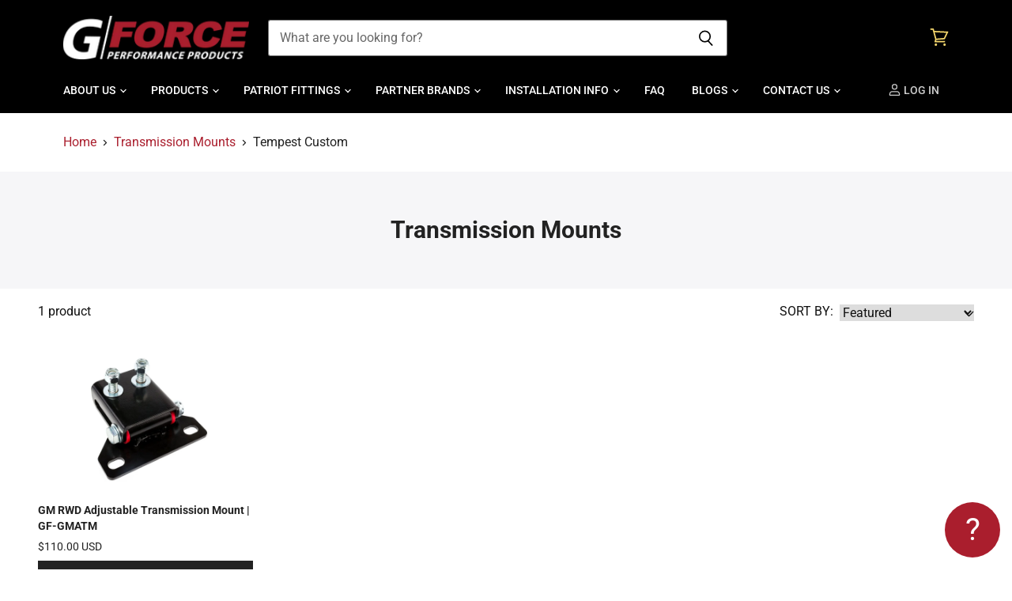

--- FILE ---
content_type: text/css
request_url: https://cdn.shopify.com/extensions/a047f13d-fec5-4efd-b734-cefa58accfb2/partfinder-year-make-model-7/assets/govedia.css
body_size: -32
content:
.gv-mmy-bar {
    margin:0 auto 0 auto; 
    padding:5px;  
  } 
  
  #gv-mmy {text-align:center; display:flex; justify-content: center;}
  #gv-mmy .mmy-tab {width:100%; margin:0 2px;}
  #gv-mmy .mmy-tab select {margin:0; height:49px; padding:5px 19px 5px 19px !important; width:100%;}
  #gv-mmy .mmy-tab:first-child select {border-top-left-radius:3px; border-bottom-left-radius:3px;}
  #gv-mmy .mmy-tab:last-child .gv-btn-clear {border-top-right-radius:3px; border-bottom-right-radius:3px;}
  
  #gv-mmy .mmy-ops {display:flex;}
  #gv-mmy .mmy-tab .gv-btn-search 
  {
    display:inline-block !important; 
    height:49px; 
    padding:5px 19px 5px 19px; 
    margin:0 2px 0 0;  
    font-size:15px;  
    margin-right:2px; 
    border:none;
    flex-grow: 1;
  }
  #gv-mmy .mmy-tab .gv-btn-clear 
  {
    display:inline-block !important; 
    height:49px; 
    padding:5px 25px 5px 25px; 
    margin:0; 
    font-size:15px; 
    border-top-right-radius:3px;
    border-bottom-right-radius:3px; 
    border:none;
    flex-grow: 1;
  }

  @media only screen and (max-width: 769px) 
  {  
    #gv-mmy {display:block;}
    #gv-mmy .mmy-tab {width:100%;}
    
    #gv-mmy .mmy-ops {display:flex;}
    #gv-mmy .mmy-ops .gv-btn-search {width:400px;}
    #gv-mmy .mmy-ops .gv-btn-clear {width:400px;}
  
    #gv-mmy .mmy-tab select {border-top-left-radius:0 !important; border-bottom-left-radius:0 !important;}
    #gv-mmy .mmy-tab .gv-btn-clear {border-top-right-radius:0 !important; border-bottom-right-radius:0 !important;}
    
  } 

--- FILE ---
content_type: application/x-javascript
request_url: https://cdn-bundler.nice-team.net/app/js/bundler-script.js?shop=crossmembers.myshopify.com&1769098186c
body_size: 93309
content:
void 0!==window.bundlerLoaded2&&null!==document.getElementById("bndlr-loaded")||function(){var e,t,n,i="Your bundle:",a="true",l="apply_with_discount_codes",s="false",r="Quantity",o="Add {{missing_items_count}} more item(s) to get up to {{discount_value}} OFF!",u="false",d="false",_="true",c="false",p="Out of stock",m="true",g="false",h="false",b="false",y="false",v="true",q="false",f="true";try{window.bundlerLoaded2=!0;var w=document.createElement("div");w.id="bndlr-loaded",w.style.cssText="display:none;",null!==document.body&&document.body.appendChild(w)}catch(e){console.error(e)}try{var k=function(e){"function"==typeof window.requestIdleCallback?window.requestIdleCallback(e):e()},x=[],S=function(e,t,n){void 0!==x[e]&&clearTimeout(x[e]),x[e]=setTimeout(t,n)},O={},M=function(e){var t={_canUseConsole:function(){return!0},log:function(){this._canUseConsole()&&window.console.log.apply(null,arguments)},warn:function(){this._canUseConsole()&&window.console.warn.apply(null,arguments)},info:function(){this._canUseConsole()&&window.console.info.apply(null,arguments)},error:function(){this._canUseConsole()&&window.console.error.apply(null,arguments)}},n={maxAge:3e5,key:"bndlr_data_",cache:{},save:function(e,t){try{var n={};try{var i=localStorage.getItem(this.getKey());i=JSON.parse(i)}catch(e){console.log("no data yet")}"object"==typeof i&&null!==i&&(n=i),n[e]={data:t,time:(new Date).getTime()},n=JSON.stringify(n),localStorage.setItem(this.getKey(),n),this.cache[e]=n[e]}catch(e){console.log("Error when saving data",e)}},get:function(e,t){void 0===t&&(t=this.maxAge);try{if(void 0!==this.cache[e])var n=this.cache[e];else{n=localStorage.getItem(this.getKey());n=JSON.parse(n)}return void 0!==n[e]&&"undefined"!==n[e].time&&(!(n[e].time<(new Date).getTime()-this.maxAge)&&JSON.parse(JSON.stringify(n[e].data)))}catch(e){return!1}return!1},getKey:function(){var e=this.key,t="";"undefined"!=typeof Shopify&&Shopify.hasOwnProperty("currency")&&Shopify.currency.hasOwnProperty("active")&&(t=Shopify.currency.active),e+=t;var n="";"undefined"!=typeof Shopify&&Shopify.hasOwnProperty("country")&&"string"==typeof Shopify.country&&(n=Shopify.country),e+=n;var i="";return"undefined"!=typeof Shopify&&Shopify.hasOwnProperty("locale")&&"string"==typeof Shopify.locale&&(i=Shopify.locale),e+=i}},w={cache:{},promises:{},getCustomerTags:function(e){void 0===e&&(e=!1);var t=null;if("undefined"!=typeof BndlrScriptAppended&&!0===BndlrScriptAppended&&(t="undefined"!=typeof BndlrCustomerTags&&BndlrCustomerTags.length>0?BndlrCustomerTags:[]),null===t&&(tagsFromStorage=n.get("customer_tags",18e5),!1!==tagsFromStorage&&(t=tagsFromStorage)),n.save("customer_tags",t),null===t&&!0===e)w.getCustomerTagsFromEndpoint().done((function(e){t=void 0!==e.tags&&null!==e.tags?e.tags:[],n.save("customer_tags",t)}));return t},getCustomerTagsFromEndpoint:function(){var t=M.getRootUrl(!0)+"a/bundles/customer.json";if(void 0!==w.cache[t]&&void 0!==w.cache[t])return e.Deferred().resolve(JSON.parse(JSON.stringify(x.cache[t]))).promise();if(void 0!==w.promises[t]&&void 0!==w.promises[t].readyState&&w.promises[t].readyState<4)return w.promises[t];var n=e.ajax({url:t,dataType:"json"}).done((function(e){w.cache[t]=JSON.parse(JSON.stringify(e))}));return w.promises[t]=n,n}},x={cartCache:{},promises:{},updateNote:function(t){return e.ajax({url:M.getRootUrl(!0)+"cart/update.js",dataType:"json",data:{note:t}})},get:function(t,n){if(!j){void 0===n&&(n=!0),void 0===t&&(t="default");var i="cart.js";if("proxy"==t)i="a/bundles/cart/cart.json";void 0!==window.Shopify&&"string"==typeof window.Shopify.country&&window.Shopify.country;var a=M.getRootUrl(!0)+i+"?currency="+ue.getDefaultCurrency()+"&bundler-cart-call";if(n){var l=Date.now();if(l=Math.round(l/1500),void 0!==x.cartCache[a]&&void 0!==x.cartCache[a][l])return e.Deferred().resolve(JSON.parse(JSON.stringify(x.cartCache[a][l]))).promise()}if(n&&void 0!==x.promises[a]&&void 0!==x.promises[a].readyState&&x.promises[a].readyState<4)return x.promises[a];var s=e.ajax({url:a,dataType:"json"}).done((function(e){var t=Date.now();t=Math.round(t/1500),void 0===x.cartCache[a]&&(x.cartCache[a]={}),x.cartCache[a][t]=JSON.parse(JSON.stringify(e))})).done((function(e){x.modifyCartData(e)}));return x.promises[a]=s,s}},modifyCartData:function(e){void 0!==se.modify_cart_data&&se.modify_cart_data.trigger(e)},removeUnusedProductProperties:function(e){for(var t=["description","published_at","created_at","compare_at_price","compare_at_price_max","compare_at_price_min","compare_at_price_varies","price","price_max","price_min","price_varies","tags","type","url"],n=["barcode","requires_shipping","sku","taxable","weight"],i=0;i<t.length;i++)void 0!==e[t[i]]&&delete e[t[i]];for(i=0;i<e.variants.length;i++)for(var a=0;a<n.length;a++)void 0!==e.variants[i][n[a]]&&delete e.variants[i][n[a]];return e},modifyProductStructure:function(e){return void 0!==se.modify_product_structure&&(e=se.modify_product_structure.trigger(e)),e},getProductData:function(t,i){var a=n.get(i);if(j){var l=window.preview_bundle.products;for(var s in l)if(l.hasOwnProperty(s)){var r=l[s];r.handle===i&&(a=r)}}if(!1===a){var o="";void 0!==window.Shopify&&"string"==typeof window.Shopify.country&&(o=window.Shopify.country);var u=t+"products/"+i+".js?currency="+ue.getDefaultCurrency()+"&country="+o,d=e.ajax({url:u,dataType:"json"});return d.done((function(e){e=x.removeUnusedProductProperties(e),e=x.modifyProductStructure(e),n.save(i,e)})),d}return e.Deferred().resolve(a).promise()},getProductDataJSON:function(t,n){var i=t+"products/"+n;return e.ajax({url:i,contentType:"application/json",dataType:"json"})},getProductDataViaProxy:function(t,i,a,l){var s=n.get(a);if(j){var r=window.preview_bundle.products;for(var o in r)if(r.hasOwnProperty(o)){var u=r[o];u.handle==a&&(s=u)}}if(!1===s){var d="";void 0!==window.Shopify&&"string"==typeof window.Shopify.locale&&(d=window.Shopify.locale);var _="";void 0!==window.Shopify&&"string"==typeof window.Shopify.country&&(_=window.Shopify.country);var c=t+"a/bundles/products/product.js?id="+i+"&cur="+ue.getDefaultCurrency()+"&locale="+d+"&with-selling-plans&country="+_;return j&&(c="https://bundler.nice-team.net/app/api/get-product.php?id="+i+"&cur="+ue.getDefaultCurrency()+"&locale="+d+"&shop=crossmembers.myshopify.com"),e.ajax({url:c,contentType:"application/json",dataType:"json"}).done((function(e){if(void 0===e||0===e.length){var t="Bundler: Can't get product data: "+M.getRootUrl(!0)+"products/"+a+".<br />To show the bundle widget, just make sure that the product is active in your online shop.";console.warn(t),"function"==typeof l&&l()}else e=x.removeUnusedProductProperties(e),e=x.modifyProductStructure(e),n.save(e.handle,e)}))}return e.Deferred().resolve(s).promise()},addToCart:function(t,n,i,a){var l=t+"cart/add.js?bundler-cart-call";return e.ajax({url:l,data:{id:n,quantity:i,properties:a},type:"POST",dataType:"json"})},addMultipleItemsToCart:function(t,n){for(var i=t+"cart/add.js?bundler-cart-call",a={},l=0;l<n.length;l++){void 0===a[s=JSON.stringify(n[l])]?(a[s]=JSON.parse(JSON.stringify(n[l])),a[s].quantity=1*a[s].quantity):a[s].quantity+=1*n[l].quantity}n=[];for(var s in a)a.hasOwnProperty(s)&&n.push(a[s]);return e.ajax({url:i,data:{items:n},type:"POST",dataType:"json"})},updateCart:function(){if(this.get().done((function(n){try{var i=n.item_count;if(e('[data-cart-item-count]:not([id="cart-drawer"])').html(i),e(".header__cart-count").html(i),e(".site-header__cart-count span[data-cart-count]").html(i),e("#CartCount [data-cart-count]").length>0?e("#CartCount [data-cart-count]").html(i):e("#CartCount").length>0&&e("#CartCount").html(e("#CartCount").html().replace(/(\d+)/,n.item_count)),e("#CartCount.hide").length>0&&e("#CartCount.hide").removeClass("hide"),e("#site-cart-handle .count-holder .count").length>0&&e("#site-cart-handle .count-holder .count").html(e("#site-cart-handle .count-holder .count").html().replace(/(\d+)/,n.item_count)),e("#minicart .count.cart-target").length>0&&e("#minicart .count.cart-target").html(e("#minicart .count.cart-target").html().replace(/(\d+)/,n.item_count)),e("#sidebar #meta .count").length>0&&e("#sidebar #meta .count").html(e("#sidebar #meta .count").html().replace(/(\d+)/,n.item_count)),e(".site-header__cart .site-header__cart-indicator").length>0&&(e(".site-header__cart .site-header__cart-indicator").html(e(".site-header__cart .site-header__cart-indicator").html().replace(/(\d+)/,n.item_count)),n.item_count>0&&e(".site-header__cart .site-header__cart-indicator").removeClass("hide")),e(".cart-count").length>0&&e(".cart-count").html(e(".cart-count").html().replace(/(\d+)/,n.item_count)),e(".cartCount[data-cart-count]").length>0&&e(".cartCount[data-cart-count]").html(e(".cartCount[data-cart-count]").html().replace(/(\d+)/,n.item_count)),e("[data-js-cart-count-desktop]").length>0&&(e("[data-js-cart-count-desktop]").html(n.item_count),e("[data-js-cart-count-desktop]").attr("data-js-cart-count-desktop",n.item_count)),e("[data-cart-count]").length>0&&e("[data-cart-count]").attr("data-cart-count",n.item_count),e("[data-header-cart-count]").length>0&&e("[data-header-cart-count]").attr("data-header-cart-count",n.item_count).addClass("visible"),e(".site-header__cart-toggle .site-header__cart-indicator").length>0&&e(".site-header__cart-toggle .site-header__cart-indicator").html(n.item_count),e(".cart-item-count-header").length>0){var a=e(".cart-item-count-header").first();!0===a.hasClass("cart-item-count-header--total")?a.find(".money").length&&(a=a.find(".money").first()).html(ue.formatPrice(n.items_subtotal_price)):a.html(a.html().replace(/(\d+)/,n.item_count))}if(e("#CartCost").length>0&&"undefined"!=typeof theme&&void 0!==theme.moneyFormat){var l=T.formatMoney(n.items_subtotal_price,theme.moneyFormat);e("#CartCost").html(l)}if("function"==typeof refreshCart&&refreshCart(n),"undefined"!=typeof slate&&void 0!==slate.cart&&"function"==typeof slate.cart.updateCart&&slate.cart.updateCart(),"undefined"!=typeof ajaxCart&&"function"==typeof ajaxCart.load&&ajaxCart.load(),e(".mega-nav-count.nav-main-cart-amount.count-items").length>0&&(e(".mega-nav-count.nav-main-cart-amount.count-items").html(e(".mega-nav-count.nav-main-cart-amount.count-items").html().replace(/(\d+)/,n.item_count)),e(".mega-nav-count.nav-main-cart-amount.count-items.hidden").removeClass("hidden")),e("#cart-icon-bubble").length>0){var s='#cart-icon-bubble .cart-count-bubble span[aria-hidden="true"]';e(s).length>0?e(s).html(e(s).html().replace(/(\d+)/,n.item_count)):e("#cart-icon-bubble").append('<div class="cart-count-bubble"><span aria-hidden="true">'+n.item_count+"</span></div>")}"undefined"!=typeof Shopify&&void 0!==Shopify.updateQuickCart&&Shopify.updateQuickCart(n),"undefined"!=typeof bcActionList&&"function"==typeof bcActionList.atcBuildMiniCartSlideTemplate&&(bcActionList.atcBuildMiniCartSlideTemplate(n),"function"==typeof openMiniCart&&openMiniCart()),e(".custom-cart-eye-txt").length>0&&e(".custom-cart-eye-txt").html(e(".custom-cart-eye-txt").html().replace(/(\d+)/,n.item_count)),e(".cart_count").length>0&&e(".cart_count").each((function(t,i){e(i).html(e(i).html().replace(/(\d+)/,n.item_count))})),e(".cart-count-bubble [data-cart-count]").length>0&&e(".cart-count-bubble [data-cart-count]").html(e(".cart-count-bubble [data-cart-count]").html().replace(/(\d+)/,n.item_count)),e(".cart-count-bubble span.visually-hidden").length>0&&e(".cart-count-bubble span.visually-hidden").html(e(".cart-count-bubble span.visually-hidden").html().replace(/(\d+)/,n.item_count)),e(".header-cart-count .cart_count_val").length>0&&(e(".header-cart-count .cart_count_val").html(n.item_count),e(".header-cart-count").removeClass("empty_cart_count")),"undefined"!=typeof Shopify&&void 0!==Shopify.updateCartInfo&&e(".top-cart-holder .cart-target form .cart-info .cart-content").length>0&&Shopify.updateCartInfo(n,".top-cart-holder .cart-target form .cart-info .cart-content"),e("#CartCount").length>0&&n.item_count>0&&e("#CartCount").removeClass("hidden");var r,o=new CustomEvent("wetheme-toggle-right-drawer",{detail:{type:"cart",forceOpen:void 0,params:{cart:n}}});document.documentElement.dispatchEvent(o),void 0!==window.vndHlp&&"function"==typeof window.vndHlp.refreshCart&&window.vndHlp.refreshCart(n);try{if("function"==typeof window.renderCart)if(window.renderCart(n),n.items.length>0)e(".mini-cart.is-empty").removeClass("is-empty")}catch(e){}try{void 0!==window.SATCB&&void 0!==window.SATCB.Helpers&&"function"==typeof window.SATCB.Helpers.openCartSlider&&window.SATCB.Helpers.openCartSlider()}catch(e){}try{document.dispatchEvent(new CustomEvent("theme:cart:change",{detail:{cart:n,cartCount:n.item_count},bubbles:!0}))}catch(e){}if(void 0!==window.cartStore&&"function"==typeof window.cartStore.setState&&window.cartStore.setState({justAdded:{},popupActive:!0,item_count:n.item_count,items:n.items,cart:n}),void 0!==window.Shopify&&"function"==typeof window.Shopify.onCartUpdate&&-1===Shopify.onCartUpdate.toString().indexOf("There are now")&&window.Shopify.onCartUpdate(n,!0),"undefined"!=typeof theme&&void 0!==theme.Cart&&"function"==typeof theme.Cart.setCurrentData&&theme.Cart.setCurrentData(n),void 0!==window.halo&&"function"==typeof window.halo.updateSidebarCart){window.halo.updateSidebarCart(n);var u=e("[data-cart-sidebar]");u.length>0&&u[0].click()}if(void 0!==window.Shopify&&void 0!==window.Shopify.theme&&void 0!==window.Shopify.theme.ajaxCart&&"function"==typeof window.Shopify.theme.ajaxCart.updateView&&Shopify.theme.ajaxCart.updateView({cart_url:"/cart"},n),void 0!==window.theme&&void 0!==window.theme.cart&&"function"==typeof window.theme.cart.updateAllHtml)try{window.theme.cart.updateAllHtml(),window.theme.cart.updateTotals(n.items.length),document.querySelector(".header--cart-toggle").click()}catch(e){}if("function"==typeof monster_setCartItems)try{monster_setCartItems(n.items)}catch(e){console.error(e)}try{void 0!==window.refreshCartContents&&window.refreshCartContents(n)}catch(e){}e(".header-actions [data-header-cart-count]").length>0&&e(".header-actions [data-header-cart-count]").html(n.item_count),e(".js-header-group .js-mini-cart-trigger").length>0&&e(".js-header-group .js-mini-cart-trigger")[0].click();try{"function"==typeof renderProduct&&renderProduct(n.items)}catch(e){}(r=e('.header__icon-list [aria-controls="cart-drawer"][href*="/cart"]')).length>0&&r[0].click(),(r=e("a#headerCartStatus")).length>0&&r[0].click(),(r=e('.header__secondary-nav [aria-controls="cart-drawer"][href*="/cart"]')).length>0&&r[0].click(),window.dispatchEvent(new Event("update_cart")),void 0!==se.update_cart&&se.update_cart.trigger(n)}catch(e){t.log(e)}try{if(void 0!==window.theme&&void 0!==window.theme.cart&&void 0!==window.theme.cart.store&&"function"==typeof window.theme.cart.store.getState){var d=window.theme.cart.store.getState();"function"==typeof d.updateNote&&d.updateNote(x.note)}}catch(e){console.log(e)}try{var _=document.querySelector(".minicart__outerbox");if(null!==_&&"function"==typeof window.cartContentUpdate){sectionsToRender=_.dataset.section;fetch(M.getRootUrl(!0)+"cart?sections="+sectionsToRender,{method:"GET",cache:"no-cache",credentials:"same-origin",headers:{"Content-Type":"application/json"}}).then((function(e){try{return e.clone().json().then((function(e){n.sections=e,window.cartContentUpdate(n,_,sectionsToRender)}))}catch(e){console.error(e)}}))}}catch(e){console.error(e)}})),void 0!==window.SLIDECART_UPDATE)try{window.SLIDECART_UPDATE()}catch(e){t.log(e)}if(void 0!==window.SLIDECART_OPEN&&setTimeout((function(){try{window.SLIDECART_OPEN()}catch(e){t.log(e)}}),500),"undefined"!=typeof Shopify&&void 0!==Shopify.theme&&void 0!==Shopify.theme.jsAjaxCart&&"function"==typeof Shopify.theme.jsAjaxCart.updateView&&Shopify.theme.jsAjaxCart.updateView(),"undefined"!=typeof CartJS&&"function"==typeof CartJS.getCart)try{CartJS.getCart()}catch(e){t.log(e)}e(".sp-cart .sp-dropdown-toggle").length&&"undefined"!=typeof Shopify&&"function"==typeof Shopify.getCart&&Shopify.getCart(),e("form.cart-drawer").length>0&&(e(".cart-drawer input").first().trigger("blur"),setTimeout((function(){e(".cart-drawer input").first().trigger("input")}),350));try{null!==(n=document.querySelector("m-cart-drawer"))&&"function"==typeof n.onCartDrawerUpdate&&(n.onCartDrawerUpdate(),"function"==typeof n.open&&n.open())}catch(e){t.log(e)}try{"function"==typeof window.opusOpen&&window.opusOpen()}catch(e){t.log(e)}try{var n;null!==(n=document.querySelector("#CartDrawer"))&&"function"==typeof n.update&&n.update()}catch(e){t.log(e)}if(void 0!==window.EliteCart&&"function"==typeof window.EliteCart.refreshCart)try{EliteCart.refreshCart()}catch(e){}try{document.dispatchEvent(new CustomEvent("theme:update:cart")),setTimeout((function(){document.dispatchEvent(new CustomEvent("theme:open:cart-drawer"))}),500)}catch(e){t.log(e)}try{"function"==typeof window.updateCartDrawer&&window.updateCartDrawer()}catch(e){t.log(e)}try{document.dispatchEvent(new CustomEvent("cart:refresh",{bubbles:!0,detail:{open:!0}}))}catch(e){}try{document.documentElement.dispatchEvent(new CustomEvent("cart:refresh",{bubbles:!0,detail:{open:!0}}))}catch(e){}void 0!==window.HsCartDrawer&&"function"==typeof window.HsCartDrawer.updateSlideCart&&S("hscartdrawer",(function(){try{HsCartDrawer.updateSlideCart()}catch(e){t.log(e)}}),100),"function"==typeof window.HS_SLIDE_CART_UPDATE&&S("hscartdrawer2",(function(){try{window.HS_SLIDE_CART_UPDATE()}catch(e){t.log(e)}}),100),void 0!==window.HS_SLIDE_CART_OPEN&&"function"==typeof window.HS_SLIDE_CART_OPEN&&S("hscartdraweropen",(function(){try{window.HS_SLIDE_CART_OPEN()}catch(e){t.log(e)}}),100),"undefined"!=typeof theme&&void 0!==theme.Cart&&"function"==typeof theme.Cart.updateCart&&theme.Cart.updateCart();try{void 0!==window.cart&&"function"==typeof window.cart.getCart&&window.cart.getCart()}catch(e){}if("function"==typeof window.updateMiniCartContents)try{window.updateMiniCartContents()}catch(e){}if("function"==typeof window.loadEgCartDrawer)try{window.loadEgCartDrawer()}catch(e){}try{document.dispatchEvent(new CustomEvent("cart:build"))}catch(e){}try{document.dispatchEvent(new CustomEvent("obsidian:upsell:refresh")),document.dispatchEvent(new CustomEvent("obsidian:upsell:open"))}catch(e){}var i=document.getElementById("site-cart");if(null!==i)try{i.show()}catch(e){}if(void 0!==window.theme&&"function"==typeof window.theme.updateCartSummaries)try{window.theme.updateCartSummaries()}catch(e){}if(void 0!==window.CD_REFRESHCART)try{window.CD_REFRESHCART()}catch(e){t.log(e)}if(void 0!==window.CD_OPENCART&&setTimeout((function(){try{window.CD_OPENCART()}catch(e){t.log(e)}}),500),"function"==typeof window.buildCart)try{window.buildCart()}catch(e){t.log(e)}if(void 0!==window.PXUTheme&&void 0!==window.PXUTheme.jsAjaxCart&&"function"==typeof window.PXUTheme.jsAjaxCart.updateView)try{window.PXUTheme.jsAjaxCart.updateView()}catch(e){}if(void 0!==window.theme&&"function"==typeof window.theme.addedToCartHandler)try{window.theme.addedToCartHandler({})}catch(e){}if(void 0!==window.Rebuy&&void 0!==window.Rebuy.Cart&&"function"==typeof window.Rebuy.Cart.fetchCart)try{window.Rebuy.Cart.fetchCart()}catch(e){}if(void 0!==window.Alpine&&void 0!==Alpine.store)try{Alpine.store("xMiniCart").reLoad(),Alpine.store("xMiniCart").openCart(),setTimeout((function(){de.calculateDiscounts()}),1e3)}catch(e){}if(void 0!==window.cart_calling&&"function"==typeof window.cart_calling.updateCart)try{window.cart_calling.updateCart()}catch(e){}try{var a=new Event("tcustomizer-event-cart-change");document.dispatchEvent(a)}catch(e){}try{document.body.dispatchEvent(new CustomEvent("label:modalcart:afteradditem"))}catch(e){}try{document.dispatchEvent(new CustomEvent("dispatch:cart-drawer:refresh",{bubbles:!0})),setTimeout((function(){document.dispatchEvent(new CustomEvent("dispatch:cart-drawer:open"))}),500)}catch(e){}try{void 0!==window.upcartRefreshCart&&window.upcartRefreshCart()}catch(e){}try{void 0!==window.SHTHelper&&"function"==typeof window.SHTHelper.forceUpdateCartStatus&&window.SHTHelper.forceUpdateCartStatus()}catch(e){}try{var l=document.querySelector("cart-items");null!==l&&"function"==typeof l.getCart&&l.getCart()}catch(e){console.error(e)}try{var s=document.querySelector("cart-drawer")||document.querySelector("cart-notification")||document.querySelector("sht-cart-drwr-frm");if(null!==s&&"function"==typeof s.renderContents){var r=s.getSectionsToRender().map((e=>-1!==e.id.indexOf("#")&&"string"==typeof e.section?e.section:e.id));fetch(M.getRootUrl(!0)+"cart?sections="+r.toString(),{method:"GET",cache:"no-cache",credentials:"same-origin",headers:{"Content-Type":"application/json"}}).then((function(e){var t=document.querySelector("cart-drawer.drawer.is-empty");null!==t&&t.classList.remove("is-empty");try{return e.clone().json().then((function(e){try{var t={sections:e};s.renderContents(t);var n=new CustomEvent("bndlr:cart_drawer_mutation",{detail:{message:"Cart drawer mutation occurred"}});window.dispatchEvent(n)}catch(e){console.error(e)}}))}catch(e){console.error(e)}}))}}catch(e){console.error(e)}try{var o=document.querySelector("mini-cart")||document.querySelector("product-form");if(null!==o&&"function"==typeof o.renderContents)r=o.getSectionsToRender().map((e=>e.id)),fetch(M.getRootUrl(!0)+"cart?sections="+r.toString(),{method:"GET",cache:"no-cache",credentials:"same-origin",headers:{"Content-Type":"application/json"}}).then((function(e){try{return e.clone().json().then((function(e){try{var t={sections:e};o.renderContents(t)}catch(e){console.error(e)}}))}catch(e){console.error(e)}}))}catch(e){console.error(e)}ue.hideDynamicCheckoutButtons()}},M={getRootUrl:function(e){void 0===e&&(e=!1);var t="";if(e&&(t=this.getUrlLocale()),!1===this.isShopPage())return"https://crossmembers.myshopify.com/";var n=window.location.origin?window.location.origin+"/":window.location.protocol+"//"+window.location.host+"/";return t.length>0&&(n+=t+"/"),n},isShopPage:function(){return"undefined"!=typeof Shopify&&"crossmembers.myshopify.com"===Shopify.shop},getInvoiceEndpoint:function(e,t){void 0===e&&(e=!1),void 0===t&&(t="");var n=!1;void 0!==window.SealSubs&&"boolean"==typeof window.SealSubs.discounts_apply_on_initial_order&&(n=SealSubs.discounts_apply_on_initial_order);var i="";e&&(i="&extra=true");var a="";return void 0!==window.meta&&void 0!==window.meta.page&&void 0!==window.meta.page.customerId&&(a=window.meta.page.customerId),void 0!==window.ShopifyAnalytics&&void 0!==window.ShopifyAnalytics.meta&&void 0!==window.ShopifyAnalytics.meta.page&&void 0!==window.ShopifyAnalytics.meta.page.customerId&&(a=window.ShopifyAnalytics.meta.page.customerId),""!==a&&(i+="&customer_id="+encodeURIComponent(a)),this.getAppUrl()+"cdo.php?v31&shop=crossmembers.myshopify.com&ssad="+n.toString()+i+t},getAppUrl:function(){return"https://bundler.nice-team.net/app/api/"},isCartPage:function(){return!!/\/cart\/?/.test(window.location.href)},isProductPage:function(){return!!/\/(products)|(produkte)\/([^\?\/\n]+)/.test(window.location.href)},getProductHandle:function(){var e=window.location.href;if(e=(e=e.replace("/products/products/","/products/")).replace("/produkte/products/","/products/"),/\/(?:products|produkte)\/([^\?#\/\n]+)/i.test(e)){var t=e.match(/\/(?:products|produkte)\/([^\?#\/\n]+)/i);if(void 0!==t[1])return t[1]}return!1},getVariantId:function(){var e=this.getQueryParams(window.location.search);return void 0!==e.variant?e.variant:""},getQueryParams:function(e){e=e.split("+").join(" ");for(var t,n={},i=/[?&]?([^=]+)=([^&]*)/g;t=i.exec(e);)n[decodeURIComponent(t[1])]=decodeURIComponent(t[2]);return n},getQuickCheckoutUrl:function(e,t){return"https://crossmembers.myshopify.com/a/bundles/checkout/"+T.encodeName(e)+"-"+T.encodeId(t)},getLandingPageUrl:function(e,t){var n="a/bundles/"+T.encodeName(e)+"-"+T.encodeId(t);return this.getRootUrl(!0)+n},getLocale:function(){return"undefined"!=typeof Shopify&&"string"==typeof Shopify.locale?Shopify.locale:""},getUrlLocale:function(){var e=this.getRootUrl(),t=this.getLocale();return void 0!==window.Shopify&&void 0!==Shopify.routes&&"string"==typeof Shopify.routes.root&&(t=Shopify.routes.root.replace(/\//g,"")),""!==t&&0===window.location.href.indexOf(e+t+"/")?t:""}},T={getRandomString:function(e){void 0===e&&(e=14);for(var t="abcdefghijklmnopqrstuvwxyz0123456789",n=t.length,i=[],a=0;a<e;a++)i.push(t.charAt(Math.floor(Math.random()*n)));return i.join("")},encodeId:function(e){for(var t="0123456789abcdefghijklmnopqrstuvwxyz",n="",i=t.length;e;)n=t.charAt(e%i)+n,e=parseInt(e/i);return n},reverseEncodeId:function(e){for(var t="abcdefghijklmnopqrstuvwxyz0123456789",n="",i=t.length;e;)n=t.charAt(e%i)+n,e=parseInt(e/i);return n},deCompress:function(e){for(var t="0123456789abcdefghijklmnopqrstuvwxyz",n=0,i=e.length,a=0;a<i;a++)n=n*t.length+t.indexOf(e.charAt(a));return n},encodeName:function(e){return e=(e=(e=e.toLowerCase()).replace(/\s/g,"-")).replace(/[/$\\?%#]/g,"")},formatMoney:function(e,n,i,a){if(void 0===a)a="up";try{"string"==typeof e&&(e=e.replace(".",""));var l="",s=/\{\{\s*(\w+)\s*\}\}/,r=n;function o(e,t){return void 0===e?t:e}function u(e,t,n,i,a){if(t=o(t,2),n=o(n,","),i=o(i,"."),a=o(a,"up"),isNaN(e)||null==e)return 0;var l=e;e=(e/100).toFixed(t),"down"===a&&l/100-e==-.5&&(e=(e-=1).toString());var s=e.split(".");return s[0].replace(/(\d)(?=(\d\d\d)+(?!\d))/g,"$1"+n)+(s[1]?i+s[1]:"")}switch(r.match(s)[1]){case"amount":l=u(e,2);break;case"amount_no_decimals":l=u(e,0,",",".",a);break;case"amount_with_comma_separator":l=u(e,2,".",",");break;case"amount_no_decimals_with_comma_separator":l=u(e,0,".",",",a);break;case"amount_no_decimals_with_space_separator":l=u(e,0," ",",",a);break;case"amount_with_apostrophe_separator":l=u(e,2,"'",".")}return r.replace(s,l)}catch(d){return t.log(d.message),price=e/100,price.toLocaleString(void 0,{style:"currency",currency:i})}},convertMoney:function(e,t,n,i){if(e<=0)return 0;void 0===i&&(i=!0),e*=t;i?e=-1!==["USD","CAD","AUD","NZD","SGD","HKD","GBP"].indexOf(n)?Math.ceil(e):-1!==["JPY","KRW"].indexOf(n)?100*Math.ceil(e/100):-1!==["EUR"].indexOf(n)?Math.ceil(e)-.05:Math.round(e):e=e-Math.floor(100*e)/100>.005?Math.floor(100*e)/100:Math.round(100*e)/100;return e},getListOfValues:function(e,t){var n="";for(var i in e)e.hasOwnProperty(i)&&void 0!==e[i][t]&&(n+=e[i][t]+",");return n=n.replace(/,+$/,"")},getCurrencySymbol:function(e){var t="";try{t=(0).toLocaleString(void 0,{style:"currency",currency:e,minimumFractionDigits:0,maximumFractionDigits:0}).replace(/\d/g,"").trim()}catch(e){}return""!==t?t:e},getPredefinedCurrencySymbol:function(e){var t={USD:"$",AUD:"$",NZD:"$",EUR:"€",CRC:"₡",GBP:"£",ILS:"₪",INR:"₹",JPY:"¥",KRW:"₩",NGN:"₦",PHP:"₱",PLN:"zł",PYG:"₲",THB:"฿",UAH:"₴",VND:"₫",BRL:"R$",SEK:"kr"},n=e;return"string"==typeof t[e]&&(n=t[e]),n}};function C(){this._library={}}C.prototype.get=function(e){return void 0===e?JSON.parse(JSON.stringify(this._library)):void 0!==this._library[e]?JSON.parse(JSON.stringify(this._library[e])):{}},C.prototype.isEmpty=function(e){return void 0===e||(void 0===this._library[e]||0==Object.keys(this._library[e]).length)},C.prototype.set=function(e,t){this._library[e]=JSON.parse(JSON.stringify(t))};var P={Products:new C,RequiredProducts:new C,DiscountedProducts:new C,MixAndMatchBundles:new C,SectionedBundlesProducts:new C,SectionedBundlesProductsSelected:new C};function G(){}function A(){}G.prototype.setLibraries=function(e,t){var n=e.DiscountedProducts.get();if(n.hasOwnProperty(t)){var i={};for(var a in n[t])n[t].hasOwnProperty(a)&&(i[a]=e.Products.get(a));e.DiscountedProducts.set(t,i)}var l=e.RequiredProducts.get();if(l.hasOwnProperty(t)){i={};for(var a in l[t])l[t].hasOwnProperty(a)&&(i[a]=e.Products.get(a));e.RequiredProducts.set(t,i)}var s=e.SectionedBundlesProducts.get();if(s.hasOwnProperty(t)){var r=[];for(var o in s[t])if(s[t].hasOwnProperty(o)){var u=s[t][o],d={};for(var a in u)u.hasOwnProperty(a)&&(d[a]=e.Products.get(a));r.push(d)}e.SectionedBundlesProducts.set(t,r)}},G.prototype.setRequiredVariantLinePrices=function(e,t){var n=e.RequiredProducts.get(t.id);for(var i in n)if(n.hasOwnProperty(i)){var a=n[i].product_id;if(void 0!==t.required_products[a])for(var l=t.required_products[a].quantity,s=0;s<n[i].variants.length;s++){var r=B.Price.getPrice(n[i].variants[s].price)*l,o=B.Price.priceOrZero(n[i].variants[s].compare_at_price)*l;n[i].variants[s].linePrice=r,n[i].variants[s].compareAtLinePrice=o,n[i].variants[s].discountedPriceQuantity=l}}e.RequiredProducts.set(t.id,n)},A.prototype.getPrice=function(e){return"function"==typeof e.indexOf&&-1!==e.indexOf(".")&&(e*=100),e},A.prototype.priceOrZero=function(e){return void 0===e||""===e||null===e?0:this.getPrice(e)};var B={Products:new G,Price:new A},F={},L={},R=function(e,t,n,i){if("addtocart"===e&&"function"==typeof fbq)try{var a="id_"+Date.now();fbq("track","AddToCart",{content_ids:[t],content_type:"product",contents:[{id:t,quantity:parseInt(i,10)}]},{eventID:a})}catch(e){console.log(e)}};(function(){})();for(var D=[{id:674597,name:"GF-C-S Bundle",title:"Create a Kit and Save!",description:"Buy any 2 of these products together and get a discount!",button_text:"Add to cart",discount_warning:"Discounts will be applied at checkout.",discount_type:"percentage",percentage_value:"5",fixed_amount_value:"",fixed_price_value:"",priority:1,status:"enabled",product_level:"product",total_price_text:"Total: {original_price} {discounted_price}",minimum_requirements:"n_products",minimum_requirements_num:2,minimum_requirements_n_max_products:null,show_bundle:"true",bundle_image:"",list_product_names:"true",mix_and_match_display:"true",free_shipping:"false",is_volume_bundle:"false",product_target_type:"specific_products",volume_bundle_combine_quantites:"false",limit_for_customer_tags:[],use_date_condition:"false",date_from:null,date_to:null,tags_additional_options:"",is_standalone_product_bundle:"false",volume_bundle_cart_value_use_all_products:"false",version:2,is_quantity_break:"false",quantity_break_subscription_integration:"false",quantity_break_subscription_integration_label:"Subscribe & Save",quantity_break_show_variant_picker:"false",products:{6197553561786:{id:"6197553561786",title:"1989-2002 Cummins to Chevy Adapter Kit | GF-C-S",quantity:10,discount_amount:0,image:"",selling_plan_name:"One-time purchase or any selling plan",selling_plan_id:"",sequence:1,required:0,status:"active",variants:{38021710184634:{id:"38021710184634",title:"",quantity:10,discount_amount:0,selling_plan_name:"One-time purchase or any selling plan",selling_plan_id:"",sequence:1,required:0,was_deleted:0}},handle:"1989-2002-cummins-chevy-adapter-kit"},8967862288638:{id:"8967862288638",title:"Ford 6.4L Powerstroke Starter | GF-MS-FORD64",quantity:10,discount_amount:0,image:"",selling_plan_name:"One-time purchase or any selling plan",selling_plan_id:"",sequence:2,required:0,status:"active",variants:{47200971653374:{id:"47200971653374",title:"",quantity:10,discount_amount:0,selling_plan_name:"One-time purchase or any selling plan",selling_plan_id:"",sequence:2,required:0,was_deleted:0}},handle:"ford-6-4l-powerstroke-starter"},6197553496250:{id:"6197553496250",title:"4L80E Low Stall, Billet Torque Converter | GF-80B1200",quantity:10,discount_amount:0,image:"",selling_plan_name:"One-time purchase or any selling plan",selling_plan_id:"",sequence:3,required:0,status:"active",variants:{38021710119098:{id:"38021710119098",title:"",quantity:10,discount_amount:0,selling_plan_name:"One-time purchase or any selling plan",selling_plan_id:"",sequence:3,required:0,was_deleted:0}},handle:"4l80e-low-stall-lock-up-torque-converter-cummins-gf-80b1200"},6208652607674:{id:"6208652607674",title:"Cummins 6BT Starter Bolt Kit | GF-BOLTKITSTARTER",quantity:10,discount_amount:0,image:"",selling_plan_name:"One-time purchase or any selling plan",selling_plan_id:"",sequence:4,required:0,status:"active",variants:{38062924431546:{id:"38062924431546",title:"",quantity:10,discount_amount:0,selling_plan_name:"One-time purchase or any selling plan",selling_plan_id:"",sequence:4,required:0,was_deleted:0}},handle:"cummins-starter-bolt-kit-gf-boltkitstarter"},6208652378298:{id:"6208652378298",title:"Cummins 6BT Bellhousing Adapter Bolt Kit | GF-BOLTKITADAPTER",quantity:10,discount_amount:0,image:"",selling_plan_name:"One-time purchase or any selling plan",selling_plan_id:"",sequence:5,required:0,status:"active",variants:{38062923874490:{id:"38062923874490",title:"",quantity:10,discount_amount:0,selling_plan_name:"One-time purchase or any selling plan",selling_plan_id:"",sequence:5,required:0,was_deleted:0}},handle:"cummins-6bt-bellhousing-adapter-bolt-kit-gf-boltkitadapter"},6208652509370:{id:"6208652509370",title:"Cummins Flexplate Bolt Kit | GF-BOLTKITFP",quantity:10,discount_amount:0,image:"",selling_plan_name:"One-time purchase or any selling plan",selling_plan_id:"",sequence:6,required:0,status:"active",variants:{38062924234938:{id:"38062924234938",title:"",quantity:10,discount_amount:0,selling_plan_name:"One-time purchase or any selling plan",selling_plan_id:"",sequence:6,required:0,was_deleted:0}},handle:"cummins-flexplate-bolt-kit-gf-boltkitfp"}},required_products:[],volume_discounts:[],sections:[]},{id:736386,name:"GF-LTMMA Bundle",title:"Create a Kit and Save!",description:"Buy any 2 of these products together and get a discount!",button_text:"Add to cart",discount_warning:"Discounts will be applied at checkout.",discount_type:"percentage",percentage_value:"5",fixed_amount_value:"",fixed_price_value:"",priority:1,status:"enabled",product_level:"product",total_price_text:"Total: {original_price} {discounted_price}",minimum_requirements:"n_products",minimum_requirements_num:2,minimum_requirements_n_max_products:null,show_bundle:"true",bundle_image:"",list_product_names:"true",mix_and_match_display:"true",free_shipping:"false",is_volume_bundle:"false",product_target_type:"specific_products",volume_bundle_combine_quantites:"false",limit_for_customer_tags:[],use_date_condition:"false",date_from:null,date_to:null,tags_additional_options:"",is_standalone_product_bundle:"false",volume_bundle_cart_value_use_all_products:"false",version:2,is_quantity_break:"false",quantity_break_subscription_integration:"false",quantity_break_subscription_integration_label:"Subscribe & Save",quantity_break_show_variant_picker:"false",products:{9076332724478:{id:"9076332724478",title:"Adjustable Gen V LT Motor Mount Adapter Set | GF-LTMMA",quantity:3,discount_amount:0,image:"",selling_plan_name:"One-time purchase or any selling plan",selling_plan_id:"",sequence:1,required:0,status:"active",variants:{47583461048574:{id:"47583461048574",title:"",quantity:3,discount_amount:0,selling_plan_name:"One-time purchase or any selling plan",selling_plan_id:"",sequence:1,required:0,was_deleted:0}},handle:"adjustable-gen-v-lt-motor-mount-adapter-set-gf-ltmma"},8042711843070:{id:"8042711843070",title:"Swap Block™ Mock Up Gen V LT Engine Block | GF-EJ-LT-DIY",quantity:3,discount_amount:0,image:"",selling_plan_name:"One-time purchase or any selling plan",selling_plan_id:"",sequence:2,required:0,status:"active",variants:{44005689262334:{id:"44005689262334",title:"",quantity:3,discount_amount:0,selling_plan_name:"One-time purchase or any selling plan",selling_plan_id:"",sequence:2,required:0,was_deleted:0}},handle:"swap-block-mockup-gen-v-lt-engine-block-gf-ej-lt-diy"},6197557919930:{id:"6197557919930",title:"GM RWD Adjustable Transmission Mount | GF-GMATM",quantity:3,discount_amount:0,image:"",selling_plan_name:"One-time purchase or any selling plan",selling_plan_id:"",sequence:3,required:0,status:"active",variants:{38021717262522:{id:"38021717262522",title:"",quantity:3,discount_amount:0,selling_plan_name:"One-time purchase or any selling plan",selling_plan_id:"",sequence:3,required:0,was_deleted:0}},handle:"adjustable-transmission-mount-gm-rwd-applications"}},required_products:[],volume_discounts:[],sections:[]},{id:743953,name:"LS Swap Bundle",title:"Create a Kit and Save!",description:"Buy any 2 of these products together and get a discount!",button_text:"Add to cart",discount_warning:"Discounts will be applied at checkout.",discount_type:"percentage",percentage_value:"5",fixed_amount_value:"",fixed_price_value:"",priority:1,status:"enabled",product_level:"product",total_price_text:"Total: {original_price} {discounted_price}",minimum_requirements:"n_products",minimum_requirements_num:2,minimum_requirements_n_max_products:null,show_bundle:"true",bundle_image:"",list_product_names:"true",mix_and_match_display:"true",free_shipping:"false",is_volume_bundle:"false",product_target_type:"specific_products",volume_bundle_combine_quantites:"false",limit_for_customer_tags:[],use_date_condition:"false",date_from:null,date_to:null,tags_additional_options:"",is_standalone_product_bundle:"false",volume_bundle_cart_value_use_all_products:"false",version:2,is_quantity_break:"false",quantity_break_subscription_integration:"false",quantity_break_subscription_integration_label:"Subscribe & Save",quantity_break_show_variant_picker:"false",products:{9008351314174:{id:"9008351314174",title:"Engine Stand for LS LT SBC Gen III Hemi | GF-LSLTHEM-EC",quantity:10,discount_amount:0,image:"",selling_plan_name:"One-time purchase or any selling plan",selling_plan_id:"",sequence:1,required:0,status:"active",variants:{47367649067262:{id:"47367649067262",title:"",quantity:10,discount_amount:0,selling_plan_name:"One-time purchase or any selling plan",selling_plan_id:"",sequence:1,required:0,was_deleted:0}},handle:"engine-stand-for-ls-lt-sbc-gen-iii-hemi-gf-lslthem-ec"},8756017004798:{id:"8756017004798",title:"Engine Stand Adapter LS SBC BBC Gen V LT | GF-LS-ESA",quantity:10,discount_amount:0,image:"",selling_plan_name:"One-time purchase or any selling plan",selling_plan_id:"",sequence:2,required:0,status:"active",variants:{46212916805886:{id:"46212916805886",title:"",quantity:10,discount_amount:0,selling_plan_name:"One-time purchase or any selling plan",selling_plan_id:"",sequence:2,required:0,was_deleted:0}},handle:"engine-stand-adapter-ls-sbc-bbc-gen-v-lt-gf-ls-esa"},8664942117118:{id:"8664942117118",title:"LS AND LT Engine Lift Plate | GF-LSLPV-W",quantity:10,discount_amount:0,image:"",selling_plan_name:"One-time purchase or any selling plan",selling_plan_id:"",sequence:3,required:0,status:"active",variants:{45838319517950:{id:"45838319517950",title:"",quantity:10,discount_amount:0,selling_plan_name:"One-time purchase or any selling plan",selling_plan_id:"",sequence:3,required:0,was_deleted:0}},handle:"ls-and-lt-engine-lift-plate-gf-lslpv-w"},8642787016958:{id:"8642787016958",title:"DIY LS Engine Mount Kit | GF-DIYMP-LS-KIT",quantity:10,discount_amount:0,image:"",selling_plan_name:"One-time purchase or any selling plan",selling_plan_id:"",sequence:4,required:0,status:"active",variants:{45769912254718:{id:"45769912254718",title:"",quantity:10,discount_amount:0,selling_plan_name:"One-time purchase or any selling plan",selling_plan_id:"",sequence:4,required:0,was_deleted:0}},handle:"diy-ls-engine-mount-kit-gf-diymp-ls-kit"},8681008464126:{id:"8681008464126",title:"LS To AR5 Transmission Adapter Kit | GF-LSAR5-KIT",quantity:10,discount_amount:0,image:"",selling_plan_name:"One-time purchase or any selling plan",selling_plan_id:"",sequence:5,required:0,status:"active",variants:{45908352631038:{id:"45908352631038",title:"",quantity:10,discount_amount:0,selling_plan_name:"One-time purchase or any selling plan",selling_plan_id:"",sequence:5,required:0,was_deleted:0}},handle:"ls-to-ar5-transmission-adapter-gf-lsar5-kit"},6197557919930:{id:"6197557919930",title:"GM RWD Adjustable Transmission Mount | GF-GMATM",quantity:10,discount_amount:0,image:"",selling_plan_name:"One-time purchase or any selling plan",selling_plan_id:"",sequence:6,required:0,status:"active",variants:{38021717262522:{id:"38021717262522",title:"",quantity:10,discount_amount:0,selling_plan_name:"One-time purchase or any selling plan",selling_plan_id:"",sequence:6,required:0,was_deleted:0}},handle:"adjustable-transmission-mount-gm-rwd-applications"}},required_products:[],volume_discounts:[],sections:[]},{id:549807,name:"GF-8L90-A Kit",title:"Create a Kit and Save!",description:"Buy any 2 of these products together and get a discount!",button_text:"Add to cart",discount_warning:"Discounts will be applied at checkout.",discount_type:"percentage",percentage_value:"5",fixed_amount_value:"",fixed_price_value:"",priority:2,status:"enabled",product_level:"product",total_price_text:"Total: {original_price} {discounted_price}",minimum_requirements:"n_products",minimum_requirements_num:2,minimum_requirements_n_max_products:null,show_bundle:"true",bundle_image:"",list_product_names:"true",mix_and_match_display:"true",free_shipping:"false",is_volume_bundle:"false",product_target_type:"specific_products",volume_bundle_combine_quantites:"false",limit_for_customer_tags:[],use_date_condition:"false",date_from:null,date_to:null,tags_additional_options:"",is_standalone_product_bundle:"false",volume_bundle_cart_value_use_all_products:"false",version:1,is_quantity_break:"false",quantity_break_subscription_integration:"false",quantity_break_subscription_integration_label:"Subscribe & Save",quantity_break_show_variant_picker:"false",products:{7996725330174:{id:"7996725330174",title:"8L90E/10L90E Transmission Mount Adapter | GF-8L90-A",quantity:3,discount_amount:0,image:"",selling_plan_name:"One-time purchase or any selling plan",selling_plan_id:"",sequence:0,required:0,status:"active",variants:{43879686209790:{id:"43879686209790",title:"",quantity:3,discount_amount:0,selling_plan_name:"One-time purchase or any selling plan",selling_plan_id:"",sequence:0,required:0,was_deleted:0}},handle:"8l90e-10l90e-transmission-mount-adapter-gf-8l90-a"},6197557919930:{id:"6197557919930",title:"GM RWD Adjustable Transmission Mount | GF-GMATM",quantity:3,discount_amount:0,image:"",selling_plan_name:"One-time purchase or any selling plan",selling_plan_id:"",sequence:1,required:0,status:"active",variants:{38021717262522:{id:"38021717262522",title:"",quantity:3,discount_amount:0,selling_plan_name:"One-time purchase or any selling plan",selling_plan_id:"",sequence:1,required:0,was_deleted:0}},handle:"adjustable-transmission-mount-gm-rwd-applications"},6208654770362:{id:"6208654770362",title:"Standard Height Transmission Mount | GMTM",quantity:3,discount_amount:0,image:"",selling_plan_name:"One-time purchase or any selling plan",selling_plan_id:"",sequence:2,required:0,status:"active",variants:{38062927347898:{id:"38062927347898",title:"",quantity:3,discount_amount:0,selling_plan_name:"One-time purchase or any selling plan",selling_plan_id:"",sequence:2,required:0,was_deleted:0}},handle:"standard-height-transmission-mounts"},6208654803130:{id:"6208654803130",title:"Short Height Transmission Mount | GMTM-S",quantity:3,discount_amount:0,image:"",selling_plan_name:"One-time purchase or any selling plan",selling_plan_id:"",sequence:3,required:0,status:"active",variants:{38062927380666:{id:"38062927380666",title:"",quantity:3,discount_amount:0,selling_plan_name:"One-time purchase or any selling plan",selling_plan_id:"",sequence:3,required:0,was_deleted:0}},handle:"short-height-transmission-mounts"},8604360802558:{id:"8604360802558",title:"Short/ Low Profile Polyurethane Transmission Mount | GMTM-LP",quantity:3,discount_amount:0,image:"",selling_plan_name:"One-time purchase or any selling plan",selling_plan_id:"",sequence:4,required:0,status:"active",variants:{45661912793342:{id:"45661912793342",title:"",quantity:3,discount_amount:0,selling_plan_name:"One-time purchase or any selling plan",selling_plan_id:"",sequence:4,required:0,was_deleted:0}},handle:"short-low-profile-polyurethane-transmission-mount-gmtm-lp"},6197553037498:{id:"6197553037498",title:"Transmission Mount, Pinion Angle Shims for Most GM Rwd Applications. Set of 4. | GF-GMTM-SP",quantity:3,discount_amount:0,image:"",selling_plan_name:"One-time purchase or any selling plan",selling_plan_id:"",sequence:5,required:0,status:"active",variants:{38021709693114:{id:"38021709693114",title:"",quantity:3,discount_amount:0,selling_plan_name:"One-time purchase or any selling plan",selling_plan_id:"",sequence:5,required:0,was_deleted:0}},handle:"transmission-mounts-pinion-angle-shims-for-most-gm-rwd-applications-gf-gmtm-sp"}},required_products:[],volume_discounts:[],sections:[]},{id:744349,name:"GF-RC8HP-GM-A Bundle",title:"Create a Kit and Save!",description:"Buy any 2 of these products together and get a discount!",button_text:"Add to cart",discount_warning:"Discounts will be applied at checkout.",discount_type:"percentage",percentage_value:"5",fixed_amount_value:"",fixed_price_value:"",priority:2,status:"enabled",product_level:"product",total_price_text:"Total: {original_price} {discounted_price}",minimum_requirements:"n_products",minimum_requirements_num:2,minimum_requirements_n_max_products:null,show_bundle:"true",bundle_image:"",list_product_names:"true",mix_and_match_display:"true",free_shipping:"false",is_volume_bundle:"false",product_target_type:"specific_products",volume_bundle_combine_quantites:"false",limit_for_customer_tags:[],use_date_condition:"false",date_from:null,date_to:null,tags_additional_options:"",is_standalone_product_bundle:"false",volume_bundle_cart_value_use_all_products:"false",version:2,is_quantity_break:"false",quantity_break_subscription_integration:"false",quantity_break_subscription_integration_label:"Subscribe & Save",quantity_break_show_variant_picker:"false",products:{9095710376190:{id:"9095710376190",title:"8HP To GM Universal Transmission Mount Adapter | GF-RC8HP-GM-A",quantity:10,discount_amount:0,image:"",selling_plan_name:"One-time purchase or any selling plan",selling_plan_id:"",sequence:1,required:0,status:"active",variants:{47629888159998:{id:"47629888159998",title:"",quantity:10,discount_amount:0,selling_plan_name:"One-time purchase or any selling plan",selling_plan_id:"",sequence:1,required:0,was_deleted:0}},handle:"8hp-to-gm-universal-trans-mount-adapter-gf-rc8hp-gm-a"},6208654770362:{id:"6208654770362",title:"Standard Height Polyurethane Transmission Mount | GMTM",quantity:10,discount_amount:0,image:"",selling_plan_name:"One-time purchase or any selling plan",selling_plan_id:"",sequence:2,required:0,status:"active",variants:{38062927347898:{id:"38062927347898",title:"",quantity:10,discount_amount:0,selling_plan_name:"One-time purchase or any selling plan",selling_plan_id:"",sequence:2,required:0,was_deleted:0}},handle:"standard-height-transmission-mounts"},6208654803130:{id:"6208654803130",title:"Short Height Transmission Mount | GMTM-S",quantity:10,discount_amount:0,image:"",selling_plan_name:"One-time purchase or any selling plan",selling_plan_id:"",sequence:3,required:0,status:"active",variants:{38062927380666:{id:"38062927380666",title:"",quantity:10,discount_amount:0,selling_plan_name:"One-time purchase or any selling plan",selling_plan_id:"",sequence:3,required:0,was_deleted:0}},handle:"short-height-transmission-mounts"},8604360802558:{id:"8604360802558",title:"Short/ Low Profile Polyurethane Transmission Mount | GMTM-LP",quantity:10,discount_amount:0,image:"",selling_plan_name:"One-time purchase or any selling plan",selling_plan_id:"",sequence:4,required:0,status:"active",variants:{45661912793342:{id:"45661912793342",title:"",quantity:10,discount_amount:0,selling_plan_name:"One-time purchase or any selling plan",selling_plan_id:"",sequence:4,required:0,was_deleted:0}},handle:"short-low-profile-polyurethane-transmission-mount-gmtm-lp"}},required_products:[],volume_discounts:[],sections:[]},{id:536994,name:"GF-C-SL Kit",title:"Create a Kit and Save!",description:"Buy any 2 of these products together and get a discount!",button_text:"Add to cart",discount_warning:"Discounts will be applied at checkout.",discount_type:"percentage",percentage_value:"5",fixed_amount_value:"",fixed_price_value:"",priority:3,status:"enabled",product_level:"product",total_price_text:"Total: {original_price} {discounted_price}",minimum_requirements:"n_products",minimum_requirements_num:2,minimum_requirements_n_max_products:null,show_bundle:"true",bundle_image:"",list_product_names:"true",mix_and_match_display:"true",free_shipping:"false",is_volume_bundle:"false",product_target_type:"specific_products",volume_bundle_combine_quantites:"false",limit_for_customer_tags:[],use_date_condition:"false",date_from:null,date_to:null,tags_additional_options:"",is_standalone_product_bundle:"false",volume_bundle_cart_value_use_all_products:"false",version:1,is_quantity_break:"false",quantity_break_subscription_integration:"false",quantity_break_subscription_integration_label:"Subscribe & Save",quantity_break_show_variant_picker:"false",products:{6197553529018:{id:"6197553529018",title:"2003-2024 Cummins To Chevy Adapter Kit | GF-C-SL",quantity:10,discount_amount:0,image:"",selling_plan_name:"One-time purchase or any selling plan",selling_plan_id:"",sequence:0,required:0,status:"active",variants:{38021710151866:{id:"38021710151866",title:"",quantity:10,discount_amount:0,selling_plan_name:"One-time purchase or any selling plan",selling_plan_id:"",sequence:0,required:0,was_deleted:0}},handle:"2003-2025-cummins-chevy-adapter-kit"},8967862288638:{id:"8967862288638",title:"Ford 6.4L Powerstroke Starter | GF-MS-FORD64",quantity:10,discount_amount:0,image:"",selling_plan_name:"One-time purchase or any selling plan",selling_plan_id:"",sequence:1,required:0,status:"active",variants:{47200971653374:{id:"47200971653374",title:"",quantity:10,discount_amount:0,selling_plan_name:"One-time purchase or any selling plan",selling_plan_id:"",sequence:1,required:0,was_deleted:0}},handle:"ford-6-4l-powerstroke-starter"},6197553627322:{id:"6197553627322",title:"1973-1987 Chevy C/K Series to Cummins 6BT Motor Mount | GF-C-MM",quantity:10,discount_amount:0,image:"",selling_plan_name:"One-time purchase or any selling plan",selling_plan_id:"",sequence:2,required:0,status:"active",variants:{38021710250170:{id:"38021710250170",title:"",quantity:10,discount_amount:0,selling_plan_name:"One-time purchase or any selling plan",selling_plan_id:"",sequence:2,required:0,was_deleted:0}},handle:"cummins-6bt-to-chevy-motor-mount-73-87"},6197553103034:{id:"6197553103034",title:"1973-1987 Cummins 6BT to Chevy Engine Drop Crossmember | GF-GMDC",quantity:1,discount_amount:0,image:"",selling_plan_name:"One-time purchase or any selling plan",selling_plan_id:"",sequence:3,required:0,status:"active",variants:{38021709758650:{id:"38021709758650",title:"",quantity:1,discount_amount:0,selling_plan_name:"One-time purchase or any selling plan",selling_plan_id:"",sequence:3,required:0,was_deleted:0}},handle:"cummins-6bt-to-chevy-drop-crossmember-73-87-4wd"}},required_products:[],volume_discounts:[],sections:[]},{id:730618,name:" GF-EJ-LS-DIY Kit",title:"Create a Discount and Save!",description:"Buy 2 or more of these products together and get a discount!",button_text:"Add to cart",discount_warning:"Discounts will be applied at checkout.",discount_type:"percentage",percentage_value:"5",fixed_amount_value:"",fixed_price_value:"",priority:4,status:"enabled",product_level:"product",total_price_text:"Total: {original_price} {discounted_price}",minimum_requirements:"n_products",minimum_requirements_num:2,minimum_requirements_n_max_products:null,show_bundle:"true",bundle_image:"",list_product_names:"true",mix_and_match_display:"true",free_shipping:"false",is_volume_bundle:"false",product_target_type:"specific_products",volume_bundle_combine_quantites:"false",limit_for_customer_tags:[],use_date_condition:"false",date_from:null,date_to:null,tags_additional_options:"",is_standalone_product_bundle:"false",volume_bundle_cart_value_use_all_products:"false",version:1,is_quantity_break:"false",quantity_break_subscription_integration:"false",quantity_break_subscription_integration_label:"Subscribe & Save",quantity_break_show_variant_picker:"false",products:{8042691068158:{id:"8042691068158",title:"Swap Block™ Mock Up LS Engine Block | GF-EJ-LS-DIY",quantity:3,discount_amount:0,image:"",selling_plan_name:"One-time purchase or any selling plan",selling_plan_id:"",sequence:1,required:0,status:"active",variants:{44005620777214:{id:"44005620777214",title:"",quantity:3,discount_amount:0,selling_plan_name:"One-time purchase or any selling plan",selling_plan_id:"",sequence:1,required:0,was_deleted:0}},handle:"swap-block-mockup-gen-ii-gen-iv-ls-engine-block-gf-ej-ls-diy"},8721929896190:{id:"8721929896190",title:"Swap Block 4L80 Transmission Mock Up | GF-MUT-4L80",quantity:3,discount_amount:0,image:"",selling_plan_name:"One-time purchase or any selling plan",selling_plan_id:"",sequence:2,required:0,status:"active",variants:{46082662367486:{id:"46082662367486",title:"",quantity:3,discount_amount:0,selling_plan_name:"One-time purchase or any selling plan",selling_plan_id:"",sequence:2,required:0,was_deleted:0}},handle:"swap-block-4l80-trans-mock-up-gf-mut-4l80"},6208654770362:{id:"6208654770362",title:"Standard Height Transmission Mount | GMTM",quantity:3,discount_amount:0,image:"",selling_plan_name:"One-time purchase or any selling plan",selling_plan_id:"",sequence:3,required:0,status:"active",variants:{38062927347898:{id:"38062927347898",title:"",quantity:3,discount_amount:0,selling_plan_name:"One-time purchase or any selling plan",selling_plan_id:"",sequence:3,required:0,was_deleted:0}},handle:"standard-height-transmission-mounts"},6197557919930:{id:"6197557919930",title:"GM RWD Adjustable Transmission Mount | GF-GMATM",quantity:3,discount_amount:0,image:"",selling_plan_name:"One-time purchase or any selling plan",selling_plan_id:"",sequence:4,required:0,status:"active",variants:{38021717262522:{id:"38021717262522",title:"",quantity:3,discount_amount:0,selling_plan_name:"One-time purchase or any selling plan",selling_plan_id:"",sequence:4,required:0,was_deleted:0}},handle:"adjustable-transmission-mount-gm-rwd-applications"}},required_products:[],volume_discounts:[],sections:[]},{id:545764,name:"GF-LS944-SWAPKIT Bundle",title:"More Parts for your 944 Conversion",description:"Frequently Bought with our 944 Swap Kit",button_text:"Add to cart",discount_warning:"Discounts will be applied at checkout.",discount_type:"percentage",percentage_value:"0",fixed_amount_value:"",fixed_price_value:"",priority:4,status:"enabled",product_level:"product",total_price_text:"Total: {original_price} {discounted_price}",minimum_requirements:"n_products",minimum_requirements_num:2,minimum_requirements_n_max_products:null,show_bundle:"true",bundle_image:"",list_product_names:"true",mix_and_match_display:"true",free_shipping:"false",is_volume_bundle:"false",product_target_type:"specific_products",volume_bundle_combine_quantites:"false",limit_for_customer_tags:[],use_date_condition:"false",date_from:null,date_to:null,tags_additional_options:"",is_standalone_product_bundle:"false",volume_bundle_cart_value_use_all_products:"false",version:1,is_quantity_break:"false",quantity_break_subscription_integration:"false",quantity_break_subscription_integration_label:"Subscribe & Save",quantity_break_show_variant_picker:"false",products:{7808004325630:{id:"7808004325630",title:"Porsche 944 LS Engine Swap Kit | GF-LS944-SWAPKIT",quantity:1,discount_amount:0,image:"",selling_plan_name:"One-time purchase or any selling plan",selling_plan_id:"",sequence:1,required:0,status:"active",variants:{43289686638846:{id:"43289686638846",title:"",quantity:1,discount_amount:0,selling_plan_name:"One-time purchase or any selling plan",selling_plan_id:"",sequence:1,required:0,was_deleted:0}},handle:"porsche-944-ls-engine-swap-kit"},7764734968062:{id:"7764734968062",title:"Porsche 944 BMW Hydroboost Adapter | GF-PBP1",quantity:3,discount_amount:0,image:"",selling_plan_name:"One-time purchase or any selling plan",selling_plan_id:"",sequence:2,required:0,status:"active",variants:{43113868198142:{id:"43113868198142",title:"",quantity:3,discount_amount:0,selling_plan_name:"One-time purchase or any selling plan",selling_plan_id:"",sequence:2,required:0,was_deleted:0}},handle:"porsche-944-bmw-hydroboost-adapter-gf-pbp1"},8664942117118:{id:"8664942117118",title:"LS AND LT Engine Lift Plate | GF-LSLPV-W",quantity:3,discount_amount:0,image:"",selling_plan_name:"One-time purchase or any selling plan",selling_plan_id:"",sequence:3,required:0,status:"active",variants:{45838319517950:{id:"45838319517950",title:"",quantity:3,discount_amount:0,selling_plan_name:"One-time purchase or any selling plan",selling_plan_id:"",sequence:3,required:0,was_deleted:0}},handle:"ls-and-lt-engine-lift-plate-gf-lslpv-w"},6197554315450:{id:"6197554315450",title:"LS and SBC Engine Lift Plate Set | GF-ELP",quantity:3,discount_amount:0,image:"",selling_plan_name:"One-time purchase or any selling plan",selling_plan_id:"",sequence:4,required:0,status:"active",variants:{38021712412858:{id:"38021712412858",title:"",quantity:3,discount_amount:0,selling_plan_name:"One-time purchase or any selling plan",selling_plan_id:"",sequence:4,required:0,was_deleted:0}},handle:"ls-and-sbc-engine-lift-plate-set"},6197553987770:{id:"6197553987770",title:"1997-2017 Engine Flywheel | 168110SSI-LS",quantity:3,discount_amount:0,image:"",selling_plan_name:"One-time purchase or any selling plan",selling_plan_id:"",sequence:5,required:0,status:"active",variants:{38021710708922:{id:"38021710708922",title:"",quantity:3,discount_amount:0,selling_plan_name:"One-time purchase or any selling plan",selling_plan_id:"",sequence:5,required:0,was_deleted:0}},handle:"1997-2017-ls-engine-flyheel-gm-chevrolet-sfi-certified-168110ssi-ls"},6208653361338:{id:"6208653361338",title:"LS Engine Flexplate & Flywheel Bolt Set | GF-LSFB-SET",quantity:3,discount_amount:0,image:"",selling_plan_name:"One-time purchase or any selling plan",selling_plan_id:"",sequence:6,required:0,status:"active",variants:{38062925414586:{id:"38062925414586",title:"",quantity:3,discount_amount:0,selling_plan_name:"One-time purchase or any selling plan",selling_plan_id:"",sequence:6,required:0,was_deleted:0}},handle:"ls-z32-flexplate-bolt-set-gf-lsfb-set"}},required_products:[],volume_discounts:[],sections:[]},{id:730610,name:"GF-80B1200 Kit",title:"Create a Kit and Save!",description:"Buy these products together and get a discount!",button_text:"Add to cart",discount_warning:"Discounts will be applied at checkout.",discount_type:"percentage",percentage_value:"5",fixed_amount_value:"",fixed_price_value:"",priority:5,status:"enabled",product_level:"product",total_price_text:"Total: {original_price} {discounted_price}",minimum_requirements:"n_products",minimum_requirements_num:2,minimum_requirements_n_max_products:null,show_bundle:"true",bundle_image:"",list_product_names:"true",mix_and_match_display:"true",free_shipping:"false",is_volume_bundle:"false",product_target_type:"specific_products",volume_bundle_combine_quantites:"false",limit_for_customer_tags:[],use_date_condition:"false",date_from:null,date_to:null,tags_additional_options:"",is_standalone_product_bundle:"false",volume_bundle_cart_value_use_all_products:"false",version:2,is_quantity_break:"false",quantity_break_subscription_integration:"false",quantity_break_subscription_integration_label:"Subscribe & Save",quantity_break_show_variant_picker:"false",products:{6197553496250:{id:"6197553496250",title:"4L80E Low Stall, Billet Torque Converter | GF-80B1200",quantity:10,discount_amount:0,image:"",selling_plan_name:"One-time purchase or any selling plan",selling_plan_id:"",sequence:1,required:0,status:"active",variants:{38021710119098:{id:"38021710119098",title:"",quantity:10,discount_amount:0,selling_plan_name:"One-time purchase or any selling plan",selling_plan_id:"",sequence:1,required:0,was_deleted:0}},handle:"4l80e-low-stall-lock-up-torque-converter-cummins-gf-80b1200"},6197553561786:{id:"6197553561786",title:"1989-2002 Cummins to Chevy Adapter Kit | GF-C-S",quantity:3,discount_amount:0,image:"",selling_plan_name:"One-time purchase or any selling plan",selling_plan_id:"",sequence:2,required:0,status:"active",variants:{38021710184634:{id:"38021710184634",title:"",quantity:3,discount_amount:0,selling_plan_name:"One-time purchase or any selling plan",selling_plan_id:"",sequence:2,required:0,was_deleted:0}},handle:"1989-2002-cummins-chevy-adapter-kit"},6208652378298:{id:"6208652378298",title:"Cummins 6BT Bellhousing Adapter Bolt Kit | GF-BOLTKITADAPTER",quantity:3,discount_amount:0,image:"",selling_plan_name:"One-time purchase or any selling plan",selling_plan_id:"",sequence:5,required:0,status:"active",variants:{38062923874490:{id:"38062923874490",title:"",quantity:3,discount_amount:0,selling_plan_name:"One-time purchase or any selling plan",selling_plan_id:"",sequence:5,required:0,was_deleted:0}},handle:"cummins-6bt-bellhousing-adapter-bolt-kit-gf-boltkitadapter"}},required_products:[],volume_discounts:[],sections:[]},{id:675740,name:"GF-A-S Bundle",title:"Create a Kit and Save!",description:"Buy these products together and get a discount!",button_text:"Add to cart",discount_warning:"Discounts will be applied at checkout.",discount_type:"percentage",percentage_value:"5",fixed_amount_value:"",fixed_price_value:"",priority:5,status:"enabled",product_level:"product",total_price_text:"Total: {original_price} {discounted_price}",minimum_requirements:"n_products",minimum_requirements_num:2,minimum_requirements_n_max_products:null,show_bundle:"true",bundle_image:"",list_product_names:"true",mix_and_match_display:"true",free_shipping:"false",is_volume_bundle:"false",product_target_type:"specific_products",volume_bundle_combine_quantites:"false",limit_for_customer_tags:[],use_date_condition:"false",date_from:null,date_to:null,tags_additional_options:"",is_standalone_product_bundle:"false",volume_bundle_cart_value_use_all_products:"false",version:2,is_quantity_break:"false",quantity_break_subscription_integration:"false",quantity_break_subscription_integration_label:"Subscribe & Save",quantity_break_show_variant_picker:"false",products:{6197553168570:{id:"6197553168570",title:"1989-2002 Cummins to Allison Adapter Kit | GF-A-S",quantity:3,discount_amount:0,image:"",selling_plan_name:"One-time purchase or any selling plan",selling_plan_id:"",sequence:0,required:0,status:"active",variants:{38021709824186:{id:"38021709824186",title:"",quantity:3,discount_amount:0,selling_plan_name:"One-time purchase or any selling plan",selling_plan_id:"",sequence:0,required:0,was_deleted:0}},handle:"cummins-allisson-adapter-kit"},8967862288638:{id:"8967862288638",title:"Ford 6.4L Powerstroke Starter | GF-MS-FORD64",quantity:3,discount_amount:0,image:"",selling_plan_name:"One-time purchase or any selling plan",selling_plan_id:"",sequence:1,required:0,status:"active",variants:{47200971653374:{id:"47200971653374",title:"",quantity:3,discount_amount:0,selling_plan_name:"One-time purchase or any selling plan",selling_plan_id:"",sequence:1,required:0,was_deleted:0}},handle:"ford-6-4l-powerstroke-starter"}},required_products:[],volume_discounts:[],sections:[]},{id:675742,name:"GF-A-SL Bundle",title:"Create a Kit and Save!",description:"Buy these products together and get a discount!",button_text:"Add to cart",discount_warning:"Discounts will be applied at checkout.",discount_type:"percentage",percentage_value:"5",fixed_amount_value:"",fixed_price_value:"",priority:5,status:"enabled",product_level:"product",total_price_text:"Total: {original_price} {discounted_price}",minimum_requirements:"n_products",minimum_requirements_num:2,minimum_requirements_n_max_products:null,show_bundle:"true",bundle_image:"",list_product_names:"true",mix_and_match_display:"true",free_shipping:"false",is_volume_bundle:"false",product_target_type:"specific_products",volume_bundle_combine_quantites:"false",limit_for_customer_tags:[],use_date_condition:"false",date_from:null,date_to:null,tags_additional_options:"",is_standalone_product_bundle:"false",volume_bundle_cart_value_use_all_products:"false",version:2,is_quantity_break:"false",quantity_break_subscription_integration:"false",quantity_break_subscription_integration_label:"Subscribe & Save",quantity_break_show_variant_picker:"false",products:{6197553234106:{id:"6197553234106",title:"2003-2025 Cummins to Allison | GF-A-SL",quantity:3,discount_amount:0,image:"",selling_plan_name:"One-time purchase or any selling plan",selling_plan_id:"",sequence:0,required:0,status:"active",variants:{38021709922490:{id:"38021709922490",title:"",quantity:3,discount_amount:0,selling_plan_name:"One-time purchase or any selling plan",selling_plan_id:"",sequence:0,required:0,was_deleted:0}},handle:"gf-a-sl-2003-2025-cummins-to-allison"},8967862288638:{id:"8967862288638",title:"Ford 6.4L Powerstroke Starter | GF-MS-FORD64",quantity:3,discount_amount:0,image:"",selling_plan_name:"One-time purchase or any selling plan",selling_plan_id:"",sequence:1,required:0,status:"active",variants:{47200971653374:{id:"47200971653374",title:"",quantity:3,discount_amount:0,selling_plan_name:"One-time purchase or any selling plan",selling_plan_id:"",sequence:1,required:0,was_deleted:0}},handle:"ford-6-4l-powerstroke-starter"}},required_products:[],volume_discounts:[],sections:[]},{id:757349,name:"RCF3-W Bundle",title:"Create a Kit and Save!",description:"Buy any 2 of these products together and get a discount!",button_text:"Add to cart",discount_warning:"Discounts will be applied at checkout.",discount_type:"percentage",percentage_value:"5",fixed_amount_value:"",fixed_price_value:"",priority:5,status:"enabled",product_level:"product",total_price_text:"Total: {original_price} {discounted_price}",minimum_requirements:"n_products",minimum_requirements_num:2,minimum_requirements_n_max_products:null,show_bundle:"true",bundle_image:"",list_product_names:"true",mix_and_match_display:"true",free_shipping:"false",is_volume_bundle:"false",product_target_type:"specific_products",volume_bundle_combine_quantites:"false",limit_for_customer_tags:[],use_date_condition:"false",date_from:null,date_to:null,tags_additional_options:"",is_standalone_product_bundle:"false",volume_bundle_cart_value_use_all_products:"false",version:2,is_quantity_break:"false",quantity_break_subscription_integration:"false",quantity_break_subscription_integration_label:"Subscribe & Save",quantity_break_show_variant_picker:"false",products:{9113231884542:{id:"9113231884542",title:"1982-1992 F-Body Torque Arm Relocation Crossmember | RCF3-W",quantity:10,discount_amount:0,image:"",selling_plan_name:"One-time purchase or any selling plan",selling_plan_id:"",sequence:1,required:0,status:"active",variants:{47712151896318:{id:"47712151896318",title:"",quantity:10,discount_amount:0,selling_plan_name:"One-time purchase or any selling plan",selling_plan_id:"",sequence:1,required:0,was_deleted:0}},handle:"1982-1992-f-body-torque-arm-relocation-crossmember-rcf3-w"},6208654770362:{id:"6208654770362",title:"Standard Height Polyurethane Transmission Mount | GMTM",quantity:10,discount_amount:0,image:"",selling_plan_name:"One-time purchase or any selling plan",selling_plan_id:"",sequence:2,required:0,status:"active",variants:{38062927347898:{id:"38062927347898",title:"",quantity:10,discount_amount:0,selling_plan_name:"One-time purchase or any selling plan",selling_plan_id:"",sequence:2,required:0,was_deleted:0}},handle:"standard-height-transmission-mounts"},6208654803130:{id:"6208654803130",title:"Short Height Transmission Mount | GMTM-S",quantity:10,discount_amount:0,image:"",selling_plan_name:"One-time purchase or any selling plan",selling_plan_id:"",sequence:3,required:0,status:"active",variants:{38062927380666:{id:"38062927380666",title:"",quantity:10,discount_amount:0,selling_plan_name:"One-time purchase or any selling plan",selling_plan_id:"",sequence:3,required:0,was_deleted:0}},handle:"short-height-transmission-mounts"},8604360802558:{id:"8604360802558",title:"Short/ Low Profile Polyurethane Transmission Mount | GMTM-LP",quantity:10,discount_amount:0,image:"",selling_plan_name:"One-time purchase or any selling plan",selling_plan_id:"",sequence:4,required:0,status:"active",variants:{45661912793342:{id:"45661912793342",title:"",quantity:10,discount_amount:0,selling_plan_name:"One-time purchase or any selling plan",selling_plan_id:"",sequence:4,required:0,was_deleted:0}},handle:"short-low-profile-polyurethane-transmission-mount-gmtm-lp"}},required_products:[],volume_discounts:[],sections:[]},{id:746287,name:"GF-CTA-A Bundle",title:"Create a Kit and Save!",description:"Buy any 2 of these products together and get a discount!",button_text:"Add to cart",discount_warning:"Discounts will be applied at checkout.",discount_type:"percentage",percentage_value:"5",fixed_amount_value:"",fixed_price_value:"",priority:8,status:"enabled",product_level:"product",total_price_text:"Total: {original_price} {discounted_price}",minimum_requirements:"n_products",minimum_requirements_num:2,minimum_requirements_n_max_products:null,show_bundle:"true",bundle_image:"",list_product_names:"true",mix_and_match_display:"true",free_shipping:"false",is_volume_bundle:"false",product_target_type:"specific_products",volume_bundle_combine_quantites:"false",limit_for_customer_tags:[],use_date_condition:"false",date_from:null,date_to:null,tags_additional_options:"",is_standalone_product_bundle:"false",volume_bundle_cart_value_use_all_products:"false",version:2,is_quantity_break:"false",quantity_break_subscription_integration:"false",quantity_break_subscription_integration_label:"Subscribe & Save",quantity_break_show_variant_picker:"false",products:{7528989163774:{id:"7528989163774",title:"G8, Chevy SS, and Camaro Rear Trailing Arms | GF-CTA-A",quantity:10,discount_amount:0,image:"",selling_plan_name:"One-time purchase or any selling plan",selling_plan_id:"",sequence:2,required:0,status:"active",variants:{42358438396158:{id:"42358438396158",title:"",quantity:10,discount_amount:0,selling_plan_name:"One-time purchase or any selling plan",selling_plan_id:"",sequence:2,required:0,was_deleted:0}},handle:"g8-chevy-ss-camaro-rear-trailing-arms-gf-cta-a"},9098885464318:{id:"9098885464318",title:"Replacement Polyurethane Mount Bushing Kit | GF- 96003270-RED",quantity:10,discount_amount:0,image:"",selling_plan_name:"One-time purchase or any selling plan",selling_plan_id:"",sequence:3,required:0,status:"active",variants:{47639898325246:{id:"47639898325246",title:"",quantity:10,discount_amount:0,selling_plan_name:"One-time purchase or any selling plan",selling_plan_id:"",sequence:3,required:0,was_deleted:0}},handle:"replacement-polyurethane-mount-bushing-kit"}},required_products:[],volume_discounts:[],sections:[]},{id:746281,name:"GF-DIYMP-CUMMINS Bundle",title:"Create a Kit and Save!",description:"Buy any 2 of these products together and get a discount!",button_text:"Add to cart",discount_warning:"Discounts will be applied at checkout.",discount_type:"percentage",percentage_value:"5",fixed_amount_value:"",fixed_price_value:"",priority:8,status:"enabled",product_level:"product",total_price_text:"Total: {original_price} {discounted_price}",minimum_requirements:"n_products",minimum_requirements_num:2,minimum_requirements_n_max_products:null,show_bundle:"true",bundle_image:"",list_product_names:"true",mix_and_match_display:"true",free_shipping:"false",is_volume_bundle:"false",product_target_type:"specific_products",volume_bundle_combine_quantites:"false",limit_for_customer_tags:[],use_date_condition:"false",date_from:null,date_to:null,tags_additional_options:"",is_standalone_product_bundle:"false",volume_bundle_cart_value_use_all_products:"false",version:2,is_quantity_break:"false",quantity_break_subscription_integration:"false",quantity_break_subscription_integration_label:"Subscribe & Save",quantity_break_show_variant_picker:"false",products:{8642881224958:{id:"8642881224958",title:"DIY Cummins Engine Mount Kit |GF-DIYMP-CUMMINS",quantity:10,discount_amount:0,image:"",selling_plan_name:"One-time purchase or any selling plan",selling_plan_id:"",sequence:2,required:0,status:"active",variants:{45770084843774:{id:"45770084843774",title:"",quantity:10,discount_amount:0,selling_plan_name:"One-time purchase or any selling plan",selling_plan_id:"",sequence:2,required:0,was_deleted:0}},handle:"diy-cummins-engine-mount-kit-gf-diymp-cummins"},9098885464318:{id:"9098885464318",title:"Replacement Polyurethane Mount Bushing Kit | GF- 96003270-RED",quantity:10,discount_amount:0,image:"",selling_plan_name:"One-time purchase or any selling plan",selling_plan_id:"",sequence:3,required:0,status:"active",variants:{47639898325246:{id:"47639898325246",title:"",quantity:10,discount_amount:0,selling_plan_name:"One-time purchase or any selling plan",selling_plan_id:"",sequence:3,required:0,was_deleted:0}},handle:"replacement-polyurethane-mount-bushing-kit"}},required_products:[],volume_discounts:[],sections:[]},{id:746278,name:"GF-DIYMP-HEMI-KIT Bundle",title:"Create a Kit and Save!",description:"Buy any 2 of these products together and get a discount!",button_text:"Add to cart",discount_warning:"Discounts will be applied at checkout.",discount_type:"percentage",percentage_value:"5",fixed_amount_value:"",fixed_price_value:"",priority:8,status:"enabled",product_level:"product",total_price_text:"Total: {original_price} {discounted_price}",minimum_requirements:"n_products",minimum_requirements_num:2,minimum_requirements_n_max_products:null,show_bundle:"true",bundle_image:"",list_product_names:"true",mix_and_match_display:"true",free_shipping:"false",is_volume_bundle:"false",product_target_type:"specific_products",volume_bundle_combine_quantites:"false",limit_for_customer_tags:[],use_date_condition:"false",date_from:null,date_to:null,tags_additional_options:"",is_standalone_product_bundle:"false",volume_bundle_cart_value_use_all_products:"false",version:2,is_quantity_break:"false",quantity_break_subscription_integration:"false",quantity_break_subscription_integration_label:"Subscribe & Save",quantity_break_show_variant_picker:"false",products:{8642836037886:{id:"8642836037886",title:"DIY Hemi Engine Mount Kit | GF-DIYMP-HEMI-KIT",quantity:10,discount_amount:0,image:"",selling_plan_name:"One-time purchase or any selling plan",selling_plan_id:"",sequence:2,required:0,status:"active",variants:{45770001547518:{id:"45770001547518",title:"",quantity:10,discount_amount:0,selling_plan_name:"One-time purchase or any selling plan",selling_plan_id:"",sequence:2,required:0,was_deleted:0}},handle:"diy-hemi-engine-mount-kit-gf-diymp-hemi-kit"},9098885464318:{id:"9098885464318",title:"Replacement Polyurethane Mount Bushing Kit | GF- 96003270-RED",quantity:10,discount_amount:0,image:"",selling_plan_name:"One-time purchase or any selling plan",selling_plan_id:"",sequence:3,required:0,status:"active",variants:{47639898325246:{id:"47639898325246",title:"",quantity:10,discount_amount:0,selling_plan_name:"One-time purchase or any selling plan",selling_plan_id:"",sequence:3,required:0,was_deleted:0}},handle:"replacement-polyurethane-mount-bushing-kit"}},required_products:[],volume_discounts:[],sections:[]},{id:746284,name:"GF-DIYMP-K24Z3 Bundle",title:"Create a Kit and Save!",description:"Buy any 2 of these products together and get a discount!",button_text:"Add to cart",discount_warning:"Discounts will be applied at checkout.",discount_type:"percentage",percentage_value:"5",fixed_amount_value:"",fixed_price_value:"",priority:8,status:"enabled",product_level:"product",total_price_text:"Total: {original_price} {discounted_price}",minimum_requirements:"n_products",minimum_requirements_num:2,minimum_requirements_n_max_products:null,show_bundle:"true",bundle_image:"",list_product_names:"true",mix_and_match_display:"true",free_shipping:"false",is_volume_bundle:"false",product_target_type:"specific_products",volume_bundle_combine_quantites:"false",limit_for_customer_tags:[],use_date_condition:"false",date_from:null,date_to:null,tags_additional_options:"",is_standalone_product_bundle:"false",volume_bundle_cart_value_use_all_products:"false",version:2,is_quantity_break:"false",quantity_break_subscription_integration:"false",quantity_break_subscription_integration_label:"Subscribe & Save",quantity_break_show_variant_picker:"false",products:{8756052197630:{id:"8756052197630",title:"DIY Engine Mount Kit Honda K24Z3 | GF-DIYMP-K24Z3",quantity:10,discount_amount:0,image:"",selling_plan_name:"One-time purchase or any selling plan",selling_plan_id:"",sequence:2,required:0,status:"active",variants:{46213190123774:{id:"46213190123774",title:"",quantity:10,discount_amount:0,selling_plan_name:"One-time purchase or any selling plan",selling_plan_id:"",sequence:2,required:0,was_deleted:0}},handle:"diy-eng-mount-kit-honda-k24z3-gf-diymp-k24z3"},9098885464318:{id:"9098885464318",title:"Replacement Polyurethane Mount Bushing Kit | GF- 96003270-RED",quantity:10,discount_amount:0,image:"",selling_plan_name:"One-time purchase or any selling plan",selling_plan_id:"",sequence:3,required:0,status:"active",variants:{47639898325246:{id:"47639898325246",title:"",quantity:10,discount_amount:0,selling_plan_name:"One-time purchase or any selling plan",selling_plan_id:"",sequence:3,required:0,was_deleted:0}},handle:"replacement-polyurethane-mount-bushing-kit"}},required_products:[],volume_discounts:[],sections:[]},{id:746276,name:"GF-DIYMP-LS-KIT Bundle",title:"Create a Kit and Save!",description:"Buy any 2 of these products together and get a discount!",button_text:"Add to cart",discount_warning:"Discounts will be applied at checkout.",discount_type:"percentage",percentage_value:"5",fixed_amount_value:"",fixed_price_value:"",priority:8,status:"enabled",product_level:"product",total_price_text:"Total: {original_price} {discounted_price}",minimum_requirements:"n_products",minimum_requirements_num:2,minimum_requirements_n_max_products:null,show_bundle:"true",bundle_image:"",list_product_names:"true",mix_and_match_display:"true",free_shipping:"false",is_volume_bundle:"false",product_target_type:"specific_products",volume_bundle_combine_quantites:"false",limit_for_customer_tags:[],use_date_condition:"false",date_from:null,date_to:null,tags_additional_options:"",is_standalone_product_bundle:"false",volume_bundle_cart_value_use_all_products:"false",version:2,is_quantity_break:"false",quantity_break_subscription_integration:"false",quantity_break_subscription_integration_label:"Subscribe & Save",quantity_break_show_variant_picker:"false",products:{8756043088126:{id:"8756043088126",title:"DIY Engine Mount Kit Ford Coyote 5.0 | GF-DIYMP-COYOTE",quantity:10,discount_amount:0,image:"",selling_plan_name:"One-time purchase or any selling plan",selling_plan_id:"",sequence:2,required:0,status:"active",variants:{46213124817150:{id:"46213124817150",title:"",quantity:10,discount_amount:0,selling_plan_name:"One-time purchase or any selling plan",selling_plan_id:"",sequence:2,required:0,was_deleted:0}},handle:"diy-eng-mount-kit-ford-coyote-50-gf-diymp-coyote"},9098885464318:{id:"9098885464318",title:"Replacement Polyurethane Mount Bushing Kit | GF- 96003270-RED",quantity:10,discount_amount:0,image:"",selling_plan_name:"One-time purchase or any selling plan",selling_plan_id:"",sequence:3,required:0,status:"active",variants:{47639898325246:{id:"47639898325246",title:"",quantity:10,discount_amount:0,selling_plan_name:"One-time purchase or any selling plan",selling_plan_id:"",sequence:3,required:0,was_deleted:0}},handle:"replacement-polyurethane-mount-bushing-kit"}},required_products:[],volume_discounts:[],sections:[]},{id:746279,name:"GF-DIYMP-LT-KIT Bundle",title:"Create a Kit and Save!",description:"Buy any 2 of these products together and get a discount!",button_text:"Add to cart",discount_warning:"Discounts will be applied at checkout.",discount_type:"percentage",percentage_value:"5",fixed_amount_value:"",fixed_price_value:"",priority:8,status:"enabled",product_level:"product",total_price_text:"Total: {original_price} {discounted_price}",minimum_requirements:"n_products",minimum_requirements_num:2,minimum_requirements_n_max_products:null,show_bundle:"true",bundle_image:"",list_product_names:"true",mix_and_match_display:"true",free_shipping:"false",is_volume_bundle:"false",product_target_type:"specific_products",volume_bundle_combine_quantites:"false",limit_for_customer_tags:[],use_date_condition:"false",date_from:null,date_to:null,tags_additional_options:"",is_standalone_product_bundle:"false",volume_bundle_cart_value_use_all_products:"false",version:2,is_quantity_break:"false",quantity_break_subscription_integration:"false",quantity_break_subscription_integration_label:"Subscribe & Save",quantity_break_show_variant_picker:"false",products:{8642848817406:{id:"8642848817406",title:"DIY Gen V LT Engine Mount Kit | GF-DIYMP-LT-KIT",quantity:10,discount_amount:0,image:"",selling_plan_name:"One-time purchase or any selling plan",selling_plan_id:"",sequence:2,required:0,status:"active",variants:{45770031399166:{id:"45770031399166",title:"",quantity:10,discount_amount:0,selling_plan_name:"One-time purchase or any selling plan",selling_plan_id:"",sequence:2,required:0,was_deleted:0}},handle:"diy-lt-engine-mount-kit-gf-diymp-gen-v-lt-kit"},9098885464318:{id:"9098885464318",title:"Replacement Polyurethane Mount Bushing Kit | GF- 96003270-RED",quantity:10,discount_amount:0,image:"",selling_plan_name:"One-time purchase or any selling plan",selling_plan_id:"",sequence:3,required:0,status:"active",variants:{47639898325246:{id:"47639898325246",title:"",quantity:10,discount_amount:0,selling_plan_name:"One-time purchase or any selling plan",selling_plan_id:"",sequence:3,required:0,was_deleted:0}},handle:"replacement-polyurethane-mount-bushing-kit"}},required_products:[],volume_discounts:[],sections:[]},{id:746280,name:"GF-DIYMP-SBC-KIT Bundle",title:"Create a Kit and Save!",description:"Buy any 2 of these products together and get a discount!",button_text:"Add to cart",discount_warning:"Discounts will be applied at checkout.",discount_type:"percentage",percentage_value:"5",fixed_amount_value:"",fixed_price_value:"",priority:8,status:"enabled",product_level:"product",total_price_text:"Total: {original_price} {discounted_price}",minimum_requirements:"n_products",minimum_requirements_num:2,minimum_requirements_n_max_products:null,show_bundle:"true",bundle_image:"",list_product_names:"true",mix_and_match_display:"true",free_shipping:"false",is_volume_bundle:"false",product_target_type:"specific_products",volume_bundle_combine_quantites:"false",limit_for_customer_tags:[],use_date_condition:"false",date_from:null,date_to:null,tags_additional_options:"",is_standalone_product_bundle:"false",volume_bundle_cart_value_use_all_products:"false",version:2,is_quantity_break:"false",quantity_break_subscription_integration:"false",quantity_break_subscription_integration_label:"Subscribe & Save",quantity_break_show_variant_picker:"false",products:{8642866970878:{id:"8642866970878",title:"DIY SBC-BBC Engine Mount Kit | GF-DIYMP-SBC-KIT",quantity:10,discount_amount:0,image:"",selling_plan_name:"One-time purchase or any selling plan",selling_plan_id:"",sequence:1,required:0,status:"active",variants:{45770057580798:{id:"45770057580798",title:"",quantity:10,discount_amount:0,selling_plan_name:"One-time purchase or any selling plan",selling_plan_id:"",sequence:1,required:0,was_deleted:0}},handle:"diy-sbc-bbc-engine-mount-kit-gf-diymp-sbc-kit"},9098885464318:{id:"9098885464318",title:"Replacement Polyurethane Mount Bushing Kit | GF- 96003270-RED",quantity:10,discount_amount:0,image:"",selling_plan_name:"One-time purchase or any selling plan",selling_plan_id:"",sequence:2,required:0,status:"active",variants:{47639898325246:{id:"47639898325246",title:"",quantity:10,discount_amount:0,selling_plan_name:"One-time purchase or any selling plan",selling_plan_id:"",sequence:2,required:0,was_deleted:0}},handle:"replacement-polyurethane-mount-bushing-kit"}},required_products:[],volume_discounts:[],sections:[]},{id:746283,name:"GF-DIYMP-ZILLA-KIT Bundle",title:"Create a Kit and Save!",description:"Buy any 2 of these products together and get a discount!",button_text:"Add to cart",discount_warning:"Discounts will be applied at checkout.",discount_type:"percentage",percentage_value:"5",fixed_amount_value:"",fixed_price_value:"",priority:8,status:"enabled",product_level:"product",total_price_text:"Total: {original_price} {discounted_price}",minimum_requirements:"n_products",minimum_requirements_num:2,minimum_requirements_n_max_products:null,show_bundle:"true",bundle_image:"",list_product_names:"true",mix_and_match_display:"true",free_shipping:"false",is_volume_bundle:"false",product_target_type:"specific_products",volume_bundle_combine_quantites:"false",limit_for_customer_tags:[],use_date_condition:"false",date_from:null,date_to:null,tags_additional_options:"",is_standalone_product_bundle:"false",volume_bundle_cart_value_use_all_products:"false",version:2,is_quantity_break:"false",quantity_break_subscription_integration:"false",quantity_break_subscription_integration_label:"Subscribe & Save",quantity_break_show_variant_picker:"false",products:{8642890793214:{id:"8642890793214",title:"DIY Godzilla Engine Mount Kit | GF-DIYMP-ZILLA-KIT",quantity:10,discount_amount:0,image:"",selling_plan_name:"One-time purchase or any selling plan",selling_plan_id:"",sequence:2,required:0,status:"active",variants:{45770103947518:{id:"45770103947518",title:"",quantity:10,discount_amount:0,selling_plan_name:"One-time purchase or any selling plan",selling_plan_id:"",sequence:2,required:0,was_deleted:0}},handle:"diy-godzilla-engine-mount-kit-gf-diymp-zilla-kit"},9098885464318:{id:"9098885464318",title:"Replacement Polyurethane Mount Bushing Kit | GF- 96003270-RED",quantity:10,discount_amount:0,image:"",selling_plan_name:"One-time purchase or any selling plan",selling_plan_id:"",sequence:3,required:0,status:"active",variants:{47639898325246:{id:"47639898325246",title:"",quantity:10,discount_amount:0,selling_plan_name:"One-time purchase or any selling plan",selling_plan_id:"",sequence:3,required:0,was_deleted:0}},handle:"replacement-polyurethane-mount-bushing-kit"}},required_products:[],volume_discounts:[],sections:[]},{id:543609,name:" 153105SSI Kit",title:"Create a Kit and Save!",description:"Buy these products together and get a discount!",button_text:"Add to cart",discount_warning:"Discounts will be applied at checkout.",discount_type:"percentage",percentage_value:"5",fixed_amount_value:"",fixed_price_value:"",priority:10,status:"enabled",product_level:"product",total_price_text:"Total: {original_price} {discounted_price}",minimum_requirements:"n_products",minimum_requirements_num:2,minimum_requirements_n_max_products:null,show_bundle:"true",bundle_image:"",list_product_names:"true",mix_and_match_display:"true",free_shipping:"false",is_volume_bundle:"false",product_target_type:"specific_products",volume_bundle_combine_quantites:"false",limit_for_customer_tags:[],use_date_condition:"false",date_from:null,date_to:null,tags_additional_options:"",is_standalone_product_bundle:"false",volume_bundle_cart_value_use_all_products:"false",version:1,is_quantity_break:"false",quantity_break_subscription_integration:"false",quantity_break_subscription_integration_label:"Subscribe & Save",quantity_break_show_variant_picker:"false",products:{6208653131962:{id:"6208653131962",title:"1955-1985 SBC, 1963-1972 BBC Engine Flywheel | 153105SSI",quantity:3,discount_amount:0,image:"",selling_plan_name:"One-time purchase or any selling plan",selling_plan_id:"",sequence:1,required:0,status:"active",variants:{38062925217978:{id:"38062925217978",title:"",quantity:3,discount_amount:0,selling_plan_name:"One-time purchase or any selling plan",selling_plan_id:"",sequence:1,required:0,was_deleted:0}},handle:"1955-1985-chevy-billet-steel-153t-flywheel-153105ssi"},6197557919930:{id:"6197557919930",title:"GM RWD Adjustable Transmission Mount | GF-GMATM",quantity:3,discount_amount:0,image:"",selling_plan_name:"One-time purchase or any selling plan",selling_plan_id:"",sequence:2,required:0,status:"active",variants:{38021717262522:{id:"38021717262522",title:"",quantity:3,discount_amount:0,selling_plan_name:"One-time purchase or any selling plan",selling_plan_id:"",sequence:2,required:0,was_deleted:0}},handle:"adjustable-transmission-mount-gm-rwd-applications"}},required_products:[],volume_discounts:[],sections:[]},{id:538434,name:" GF-DT100 BP100 Kit",title:"Create a Kit and Save!",description:"Buy these products together and get a discount!",button_text:"Add to cart",discount_warning:"Discounts will be applied at checkout.",discount_type:"percentage",percentage_value:"5",fixed_amount_value:"",fixed_price_value:"",priority:10,status:"enabled",product_level:"product",total_price_text:"Total: {original_price} {discounted_price}",minimum_requirements:"n_products",minimum_requirements_num:2,minimum_requirements_n_max_products:null,show_bundle:"true",bundle_image:"",list_product_names:"true",mix_and_match_display:"true",free_shipping:"false",is_volume_bundle:"false",product_target_type:"specific_products",volume_bundle_combine_quantites:"false",limit_for_customer_tags:[],use_date_condition:"false",date_from:null,date_to:null,tags_additional_options:"",is_standalone_product_bundle:"false",volume_bundle_cart_value_use_all_products:"false",version:1,is_quantity_break:"false",quantity_break_subscription_integration:"false",quantity_break_subscription_integration_label:"Subscribe & Save",quantity_break_show_variant_picker:"false",products:{6197552775354:{id:"6197552775354",title:"1978-1988 A/C Delete Cover Plate | BP100",quantity:3,discount_amount:0,image:"",selling_plan_name:"One-time purchase or any selling plan",selling_plan_id:"",sequence:1,required:0,status:"active",variants:{38021709430970:{id:"38021709430970",title:"",quantity:3,discount_amount:0,selling_plan_name:"One-time purchase or any selling plan",selling_plan_id:"",sequence:1,required:0,was_deleted:0}},handle:"1978-1988-ac-cover-plate"},6197552611514:{id:"6197552611514",title:"1978-1988 A/C Delete Drip Tray | GF-DT100",quantity:3,discount_amount:0,image:"",selling_plan_name:"One-time purchase or any selling plan",selling_plan_id:"",sequence:2,required:0,status:"active",variants:{38021709267130:{id:"38021709267130",title:"",quantity:3,discount_amount:0,selling_plan_name:"One-time purchase or any selling plan",selling_plan_id:"",sequence:2,required:0,was_deleted:0}},handle:"1978-1988-ac-delete-drip-tray"}},required_products:[],volume_discounts:[],sections:[]},{id:545752,name:" GF-K20Z32-S",title:"Create a Kit and Save!",description:"Buy at least 2 of these products together and get a discount!",button_text:"Add to cart",discount_warning:"Discounts will be applied at checkout.",discount_type:"percentage",percentage_value:"5",fixed_amount_value:"",fixed_price_value:"",priority:10,status:"enabled",product_level:"product",total_price_text:"Total: {original_price} {discounted_price}",minimum_requirements:"n_products",minimum_requirements_num:2,minimum_requirements_n_max_products:null,show_bundle:"true",bundle_image:"",list_product_names:"true",mix_and_match_display:"true",free_shipping:"false",is_volume_bundle:"false",product_target_type:"specific_products",volume_bundle_combine_quantites:"false",limit_for_customer_tags:[],use_date_condition:"false",date_from:null,date_to:null,tags_additional_options:"",is_standalone_product_bundle:"false",volume_bundle_cart_value_use_all_products:"false",version:1,is_quantity_break:"false",quantity_break_subscription_integration:"false",quantity_break_subscription_integration_label:"Subscribe & Save",quantity_break_show_variant_picker:"false",products:{7708494758142:{id:"7708494758142",title:"Honda K-Series Engine to Nissan Z32 300ZX 5 Speed Transmission Adapter Kit | GF-K20Z32-S",quantity:3,discount_amount:0,image:"",selling_plan_name:"One-time purchase or any selling plan",selling_plan_id:"",sequence:1,required:0,status:"active",variants:{42900940685566:{id:"42900940685566",title:"",quantity:3,discount_amount:0,selling_plan_name:"One-time purchase or any selling plan",selling_plan_id:"",sequence:1,required:0,was_deleted:0}},handle:"honda-k-series-to-nissan-z32-300zx-adapter-kit-gf-k20z32-s"},7848054849790:{id:"7848054849790",title:"K Series RWD Universal Weld-On Motor Mounts | GF-K20MM",quantity:3,discount_amount:0,image:"",selling_plan_name:"One-time purchase or any selling plan",selling_plan_id:"",sequence:2,required:0,status:"active",variants:{43433553199358:{id:"43433553199358",title:"",quantity:3,discount_amount:0,selling_plan_name:"One-time purchase or any selling plan",selling_plan_id:"",sequence:2,required:0,was_deleted:0}},handle:"k-series-rwd-universal-weld-on-motor-mounts-gf-k20mm"},6208653721786:{id:"6208653721786",title:"LSZ32/LSZ33 Dowel Pin Kit | GF-LSZ32-D",quantity:3,discount_amount:0,image:"",selling_plan_name:"One-time purchase or any selling plan",selling_plan_id:"",sequence:3,required:0,status:"active",variants:{38062925938874:{id:"38062925938874",title:"",quantity:3,discount_amount:0,selling_plan_name:"One-time purchase or any selling plan",selling_plan_id:"",sequence:3,required:0,was_deleted:0}},handle:"lsz32-dowel-pin-kit"},6197554053306:{id:"6197554053306",title:"Pressure Plate Bolts- LS Conversion | GF-Z32PPB-KIT",quantity:3,discount_amount:0,image:"",selling_plan_name:"One-time purchase or any selling plan",selling_plan_id:"",sequence:4,required:0,status:"active",variants:{38021710741690:{id:"38021710741690",title:"",quantity:3,discount_amount:0,selling_plan_name:"One-time purchase or any selling plan",selling_plan_id:"",sequence:4,required:0,was_deleted:0}},handle:"gf-z32ppb-kit-pressure-plate-bolts"}},required_products:[],volume_discounts:[],sections:[]},{id:545760,name:" GF-PBP1 Kit",title:"Another Part for your 944 Conversion",description:"Frequently Bought with our 944 BMW Hydroboost Adapter",button_text:"Add to cart",discount_warning:"Discounts will be applied at checkout.",discount_type:"percentage",percentage_value:"0",fixed_amount_value:"",fixed_price_value:"",priority:10,status:"enabled",product_level:"product",total_price_text:"Total: {original_price} {discounted_price}",minimum_requirements:"n_products",minimum_requirements_num:2,minimum_requirements_n_max_products:null,show_bundle:"true",bundle_image:"",list_product_names:"true",mix_and_match_display:"true",free_shipping:"false",is_volume_bundle:"false",product_target_type:"specific_products",volume_bundle_combine_quantites:"false",limit_for_customer_tags:[],use_date_condition:"false",date_from:null,date_to:null,tags_additional_options:"",is_standalone_product_bundle:"false",volume_bundle_cart_value_use_all_products:"false",version:1,is_quantity_break:"false",quantity_break_subscription_integration:"false",quantity_break_subscription_integration_label:"Subscribe & Save",quantity_break_show_variant_picker:"false",products:{7764734968062:{id:"7764734968062",title:"Porsche 944 BMW Hydroboost Adapter | GF-PBP1",quantity:3,discount_amount:0,image:"",selling_plan_name:"One-time purchase or any selling plan",selling_plan_id:"",sequence:0,required:0,status:"active",variants:{43113868198142:{id:"43113868198142",title:"",quantity:3,discount_amount:0,selling_plan_name:"One-time purchase or any selling plan",selling_plan_id:"",sequence:0,required:0,was_deleted:0}},handle:"porsche-944-bmw-hydroboost-adapter-gf-pbp1"},7706473857278:{id:"7706473857278",title:"Complete Porsche 944 LS Swap Kit | GF-LS944-KIT",quantity:3,discount_amount:0,image:"",selling_plan_name:"One-time purchase or any selling plan",selling_plan_id:"",sequence:1,required:0,status:"active",variants:{42895982264574:{id:"42895982264574",title:"",quantity:3,discount_amount:0,selling_plan_name:"One-time purchase or any selling plan",selling_plan_id:"",sequence:1,required:0,was_deleted:0}},handle:"complete-porsche-944-ls-swap-kit-gf-ls944-kit"}},required_products:[],volume_discounts:[],sections:[]},{id:545644,name:" RCAEC1-8L90 Kit",title:"Create a Kit and Save!",description:"Buy these products together and get a discount!",button_text:"Add to cart",discount_warning:"Discounts will be applied at checkout.",discount_type:"percentage",percentage_value:"5",fixed_amount_value:"",fixed_price_value:"",priority:10,status:"enabled",product_level:"product",total_price_text:"Total: {original_price} {discounted_price}",minimum_requirements:"n_products",minimum_requirements_num:2,minimum_requirements_n_max_products:null,show_bundle:"true",bundle_image:"",list_product_names:"true",mix_and_match_display:"true",free_shipping:"false",is_volume_bundle:"false",product_target_type:"specific_products",volume_bundle_combine_quantites:"false",limit_for_customer_tags:[],use_date_condition:"false",date_from:null,date_to:null,tags_additional_options:"",is_standalone_product_bundle:"false",volume_bundle_cart_value_use_all_products:"false",version:1,is_quantity_break:"false",quantity_break_subscription_integration:"false",quantity_break_subscription_integration_label:"Subscribe & Save",quantity_break_show_variant_picker:"false",products:{7448765006078:{id:"7448765006078",title:"1964-1967 A Body Convertible  Crossmember | RCAEC1-8L90",quantity:3,discount_amount:0,image:"",selling_plan_name:"One-time purchase or any selling plan",selling_plan_id:"",sequence:1,required:0,status:"active",variants:{42058834608382:{id:"42058834608382",title:"",quantity:3,discount_amount:0,selling_plan_name:"One-time purchase or any selling plan",selling_plan_id:"",sequence:1,required:0,was_deleted:0}},handle:"1964-1967-a-body-convertible-crossmember-rcaec1-8l90-1"},6197553037498:{id:"6197553037498",title:"Transmission Mount, Pinion Angle Shims for Most GM Rwd Applications. Set of 4. | GF-GMTM-SP",quantity:3,discount_amount:0,image:"",selling_plan_name:"One-time purchase or any selling plan",selling_plan_id:"",sequence:3,required:0,status:"active",variants:{38021709693114:{id:"38021709693114",title:"",quantity:3,discount_amount:0,selling_plan_name:"One-time purchase or any selling plan",selling_plan_id:"",sequence:3,required:0,was_deleted:0}},handle:"transmission-mounts-pinion-angle-shims-for-most-gm-rwd-applications-gf-gmtm-sp"}},required_products:[],volume_discounts:[],sections:[]},{id:538501,name:" RCAEC2 Kit",title:"Create a Kit and Save!",description:"Buy 2 or more of these products together and get a discount!",button_text:"Add to cart",discount_warning:"Discounts will be applied at checkout.",discount_type:"percentage",percentage_value:"5",fixed_amount_value:"",fixed_price_value:"",priority:10,status:"enabled",product_level:"product",total_price_text:"Total: {original_price} {discounted_price}",minimum_requirements:"n_products",minimum_requirements_num:2,minimum_requirements_n_max_products:null,show_bundle:"true",bundle_image:"",list_product_names:"true",mix_and_match_display:"true",free_shipping:"false",is_volume_bundle:"false",product_target_type:"specific_products",volume_bundle_combine_quantites:"false",limit_for_customer_tags:[],use_date_condition:"false",date_from:null,date_to:null,tags_additional_options:"",is_standalone_product_bundle:"false",volume_bundle_cart_value_use_all_products:"false",version:1,is_quantity_break:"false",quantity_break_subscription_integration:"false",quantity_break_subscription_integration_label:"Subscribe & Save",quantity_break_show_variant_picker:"false",products:{6197555364026:{id:"6197555364026",title:"1968-1972 A-Body Convertible or Boxed Frame Crossmember | RCAEC2",quantity:3,discount_amount:0,image:"",selling_plan_name:"One-time purchase or any selling plan",selling_plan_id:"",sequence:0,required:0,status:"active",variants:{38021713821882:{id:"38021713821882",title:"",quantity:3,discount_amount:0,selling_plan_name:"One-time purchase or any selling plan",selling_plan_id:"",sequence:0,required:0,was_deleted:0}},handle:"1968-1972-a-body-convertible-boxed-frame-transmission-crossmember-rcaec2"},6197557919930:{id:"6197557919930",title:"GM RWD Adjustable Transmission Mount | GF-GMATM",quantity:3,discount_amount:0,image:"",selling_plan_name:"One-time purchase or any selling plan",selling_plan_id:"",sequence:1,required:0,status:"active",variants:{38021717262522:{id:"38021717262522",title:"",quantity:3,discount_amount:0,selling_plan_name:"One-time purchase or any selling plan",selling_plan_id:"",sequence:1,required:0,was_deleted:0}},handle:"adjustable-transmission-mount-gm-rwd-applications"},6208654770362:{id:"6208654770362",title:"Standard Height Transmission Mount | GMTM",quantity:3,discount_amount:0,image:"",selling_plan_name:"One-time purchase or any selling plan",selling_plan_id:"",sequence:2,required:0,status:"active",variants:{38062927347898:{id:"38062927347898",title:"",quantity:3,discount_amount:0,selling_plan_name:"One-time purchase or any selling plan",selling_plan_id:"",sequence:2,required:0,was_deleted:0}},handle:"standard-height-transmission-mounts"},6208654803130:{id:"6208654803130",title:"Short Height Transmission Mount | GMTM-S",quantity:3,discount_amount:0,image:"",selling_plan_name:"One-time purchase or any selling plan",selling_plan_id:"",sequence:3,required:0,status:"active",variants:{38062927380666:{id:"38062927380666",title:"",quantity:3,discount_amount:0,selling_plan_name:"One-time purchase or any selling plan",selling_plan_id:"",sequence:3,required:0,was_deleted:0}},handle:"short-height-transmission-mounts"},8604360802558:{id:"8604360802558",title:"Short/ Low Profile Polyurethane Transmission Mount | GMTM-LP",quantity:3,discount_amount:0,image:"",selling_plan_name:"One-time purchase or any selling plan",selling_plan_id:"",sequence:4,required:0,status:"active",variants:{45661912793342:{id:"45661912793342",title:"",quantity:3,discount_amount:0,selling_plan_name:"One-time purchase or any selling plan",selling_plan_id:"",sequence:4,required:0,was_deleted:0}},handle:"short-low-profile-polyurethane-transmission-mount-gmtm-lp"},6197553037498:{id:"6197553037498",title:"Transmission Mount, Pinion Angle Shims for Most GM Rwd Applications. Set of 4. | GF-GMTM-SP",quantity:3,discount_amount:0,image:"",selling_plan_name:"One-time purchase or any selling plan",selling_plan_id:"",sequence:5,required:0,status:"active",variants:{38021709693114:{id:"38021709693114",title:"",quantity:3,discount_amount:0,selling_plan_name:"One-time purchase or any selling plan",selling_plan_id:"",sequence:5,required:0,was_deleted:0}},handle:"transmission-mounts-pinion-angle-shims-for-most-gm-rwd-applications-gf-gmtm-sp"},6208653754554:{id:"6208653754554",title:"Throttle Valve Corrector, TV Bracket, Edelbrock Carburetor | GF-TVC-E",quantity:3,discount_amount:0,image:"",selling_plan_name:"One-time purchase or any selling plan",selling_plan_id:"",sequence:6,required:0,status:"archived",variants:{38062925971642:{id:"38062925971642",title:"",quantity:3,discount_amount:0,selling_plan_name:"One-time purchase or any selling plan",selling_plan_id:"",sequence:6,required:0,was_deleted:0}},handle:"throttle-valve-corrector-tv-bracket-edelbrock-carburetor"},6218852827322:{id:"6218852827322",title:"Throttle Valve Corrector, TV Bracket, Holley Carburetor | GF-TVC-H",quantity:3,discount_amount:0,image:"",selling_plan_name:"One-time purchase or any selling plan",selling_plan_id:"",sequence:7,required:0,status:"archived",variants:{38097119248570:{id:"38097119248570",title:"",quantity:3,discount_amount:0,selling_plan_name:"One-time purchase or any selling plan",selling_plan_id:"",sequence:7,required:0,was_deleted:0}},handle:"throttle-valve-corrector-tv-bracket-holley-carburetor"}},required_products:[],volume_discounts:[],sections:[]},{id:545599,name:" RCAEC2-T56 Kit",title:"Create a Kit and Save!",description:"Buy these products together and get a discount!",button_text:"Add to cart",discount_warning:"Discounts will be applied at checkout.",discount_type:"percentage",percentage_value:"5",fixed_amount_value:"",fixed_price_value:"",priority:10,status:"enabled",product_level:"product",total_price_text:"Total: {original_price} {discounted_price}",minimum_requirements:"n_products",minimum_requirements_num:2,minimum_requirements_n_max_products:null,show_bundle:"true",bundle_image:"",list_product_names:"true",mix_and_match_display:"true",free_shipping:"false",is_volume_bundle:"false",product_target_type:"specific_products",volume_bundle_combine_quantites:"false",limit_for_customer_tags:[],use_date_condition:"false",date_from:null,date_to:null,tags_additional_options:"",is_standalone_product_bundle:"false",volume_bundle_cart_value_use_all_products:"false",version:1,is_quantity_break:"false",quantity_break_subscription_integration:"false",quantity_break_subscription_integration_label:"Subscribe & Save",quantity_break_show_variant_picker:"false",products:{6658049867962:{id:"6658049867962",title:"1968-1972 A Body Convertible  Crossmember | RCAEC2-T56",quantity:3,discount_amount:0,image:"",selling_plan_name:"One-time purchase or any selling plan",selling_plan_id:"",sequence:1,required:0,status:"active",variants:{39714227912890:{id:"39714227912890",title:"",quantity:3,discount_amount:0,selling_plan_name:"One-time purchase or any selling plan",selling_plan_id:"",sequence:1,required:0,was_deleted:0}},handle:"1968-1972-a-body-convertible-crossmember-rcaec2-t56"},6197553037498:{id:"6197553037498",title:"Transmission Mount, Pinion Angle Shims for Most GM Rwd Applications. Set of 4. | GF-GMTM-SP",quantity:3,discount_amount:0,image:"",selling_plan_name:"One-time purchase or any selling plan",selling_plan_id:"",sequence:2,required:0,status:"active",variants:{38021709693114:{id:"38021709693114",title:"",quantity:3,discount_amount:0,selling_plan_name:"One-time purchase or any selling plan",selling_plan_id:"",sequence:2,required:0,was_deleted:0}},handle:"transmission-mounts-pinion-angle-shims-for-most-gm-rwd-applications-gf-gmtm-sp"}},required_products:[],volume_discounts:[],sections:[]},{id:543035,name:" RCC3-700 Kit",title:"Create a Kit and Save!",description:"Buy 2 or more of these products together and get a discount!",button_text:"Add to cart",discount_warning:"Discounts will be applied at checkout.",discount_type:"percentage",percentage_value:"5",fixed_amount_value:"",fixed_price_value:"",priority:10,status:"enabled",product_level:"product",total_price_text:"Total: {original_price} {discounted_price}",minimum_requirements:"n_products",minimum_requirements_num:2,minimum_requirements_n_max_products:null,show_bundle:"true",bundle_image:"",list_product_names:"true",mix_and_match_display:"true",free_shipping:"false",is_volume_bundle:"false",product_target_type:"specific_products",volume_bundle_combine_quantites:"false",limit_for_customer_tags:[],use_date_condition:"false",date_from:null,date_to:null,tags_additional_options:"",is_standalone_product_bundle:"false",volume_bundle_cart_value_use_all_products:"false",version:1,is_quantity_break:"false",quantity_break_subscription_integration:"false",quantity_break_subscription_integration_label:"Subscribe & Save",quantity_break_show_variant_picker:"false",products:{6197557461178:{id:"6197557461178",title:"1968-1980 C3 Corvette Crossmember | RCC3-700",quantity:3,discount_amount:0,image:"",selling_plan_name:"One-time purchase or any selling plan",selling_plan_id:"",sequence:0,required:0,status:"active",variants:{38021716246714:{id:"38021716246714",title:"",quantity:3,discount_amount:0,selling_plan_name:"One-time purchase or any selling plan",selling_plan_id:"",sequence:0,required:0,was_deleted:0}},handle:"1968-1981-c3-corvette-crossmember-700"},6197557919930:{id:"6197557919930",title:"GM RWD Adjustable Transmission Mount | GF-GMATM",quantity:3,discount_amount:0,image:"",selling_plan_name:"One-time purchase or any selling plan",selling_plan_id:"",sequence:1,required:0,status:"active",variants:{38021717262522:{id:"38021717262522",title:"",quantity:3,discount_amount:0,selling_plan_name:"One-time purchase or any selling plan",selling_plan_id:"",sequence:1,required:0,was_deleted:0}},handle:"adjustable-transmission-mount-gm-rwd-applications"},6208654770362:{id:"6208654770362",title:"Standard Height Transmission Mount | GMTM",quantity:3,discount_amount:0,image:"",selling_plan_name:"One-time purchase or any selling plan",selling_plan_id:"",sequence:2,required:0,status:"active",variants:{38062927347898:{id:"38062927347898",title:"",quantity:3,discount_amount:0,selling_plan_name:"One-time purchase or any selling plan",selling_plan_id:"",sequence:2,required:0,was_deleted:0}},handle:"standard-height-transmission-mounts"},6208654803130:{id:"6208654803130",title:"Short Height Transmission Mount | GMTM-S",quantity:3,discount_amount:0,image:"",selling_plan_name:"One-time purchase or any selling plan",selling_plan_id:"",sequence:3,required:0,status:"active",variants:{38062927380666:{id:"38062927380666",title:"",quantity:3,discount_amount:0,selling_plan_name:"One-time purchase or any selling plan",selling_plan_id:"",sequence:3,required:0,was_deleted:0}},handle:"short-height-transmission-mounts"},8604360802558:{id:"8604360802558",title:"Short/ Low Profile Polyurethane Transmission Mount | GMTM-LP",quantity:3,discount_amount:0,image:"",selling_plan_name:"One-time purchase or any selling plan",selling_plan_id:"",sequence:4,required:0,status:"active",variants:{45661912793342:{id:"45661912793342",title:"",quantity:3,discount_amount:0,selling_plan_name:"One-time purchase or any selling plan",selling_plan_id:"",sequence:4,required:0,was_deleted:0}},handle:"short-low-profile-polyurethane-transmission-mount-gmtm-lp"},6197553037498:{id:"6197553037498",title:"Transmission Mount, Pinion Angle Shims for Most GM Rwd Applications. Set of 4. | GF-GMTM-SP",quantity:3,discount_amount:0,image:"",selling_plan_name:"One-time purchase or any selling plan",selling_plan_id:"",sequence:5,required:0,status:"active",variants:{38021709693114:{id:"38021709693114",title:"",quantity:3,discount_amount:0,selling_plan_name:"One-time purchase or any selling plan",selling_plan_id:"",sequence:5,required:0,was_deleted:0}},handle:"transmission-mounts-pinion-angle-shims-for-most-gm-rwd-applications-gf-gmtm-sp"},6208653754554:{id:"6208653754554",title:"Throttle Valve Corrector, TV Bracket, Edelbrock Carburetor | GF-TVC-E",quantity:3,discount_amount:0,image:"",selling_plan_name:"One-time purchase or any selling plan",selling_plan_id:"",sequence:6,required:0,status:"archived",variants:{38062925971642:{id:"38062925971642",title:"",quantity:3,discount_amount:0,selling_plan_name:"One-time purchase or any selling plan",selling_plan_id:"",sequence:6,required:0,was_deleted:0}},handle:"throttle-valve-corrector-tv-bracket-edelbrock-carburetor"},6218852827322:{id:"6218852827322",title:"Throttle Valve Corrector, TV Bracket, Holley Carburetor | GF-TVC-H",quantity:3,discount_amount:0,image:"",selling_plan_name:"One-time purchase or any selling plan",selling_plan_id:"",sequence:7,required:0,status:"archived",variants:{38097119248570:{id:"38097119248570",title:"",quantity:3,discount_amount:0,selling_plan_name:"One-time purchase or any selling plan",selling_plan_id:"",sequence:7,required:0,was_deleted:0}},handle:"throttle-valve-corrector-tv-bracket-holley-carburetor"}},required_products:[],volume_discounts:[],sections:[]},{id:538916,name:" RCF1-350 Kit",title:"Create a Kit and Save!",description:"Buy 2 or more of these products together and get a discount!",button_text:"Add to cart",discount_warning:"Discounts will be applied at checkout.",discount_type:"percentage",percentage_value:"5",fixed_amount_value:"",fixed_price_value:"",priority:10,status:"enabled",product_level:"product",total_price_text:"Total: {original_price} {discounted_price}",minimum_requirements:"n_products",minimum_requirements_num:2,minimum_requirements_n_max_products:null,show_bundle:"true",bundle_image:"",list_product_names:"true",mix_and_match_display:"true",free_shipping:"false",is_volume_bundle:"false",product_target_type:"specific_products",volume_bundle_combine_quantites:"false",limit_for_customer_tags:[],use_date_condition:"false",date_from:null,date_to:null,tags_additional_options:"",is_standalone_product_bundle:"false",volume_bundle_cart_value_use_all_products:"false",version:1,is_quantity_break:"false",quantity_break_subscription_integration:"false",quantity_break_subscription_integration_label:"Subscribe & Save",quantity_break_show_variant_picker:"false",products:{6197556052154:{id:"6197556052154",title:"1967-1969 F-Body TH350 & 1968-1974 X-Body Crossmember | RCF1-350",quantity:3,discount_amount:0,image:"",selling_plan_name:"One-time purchase or any selling plan",selling_plan_id:"",sequence:0,required:1,status:"active",variants:{38021714706618:{id:"38021714706618",title:"",quantity:3,discount_amount:0,selling_plan_name:"One-time purchase or any selling plan",selling_plan_id:"",sequence:0,required:1,was_deleted:0}},handle:"1967-1969-camaro-firebird-1968-1974-nova-chevy-2-crossmember-350"},6197557919930:{id:"6197557919930",title:"GM RWD Adjustable Transmission Mount | GF-GMATM",quantity:3,discount_amount:0,image:"",selling_plan_name:"One-time purchase or any selling plan",selling_plan_id:"",sequence:1,required:0,status:"active",variants:{38021717262522:{id:"38021717262522",title:"",quantity:3,discount_amount:0,selling_plan_name:"One-time purchase or any selling plan",selling_plan_id:"",sequence:1,required:0,was_deleted:0}},handle:"adjustable-transmission-mount-gm-rwd-applications"},6208654770362:{id:"6208654770362",title:"Standard Height Transmission Mount | GMTM",quantity:3,discount_amount:0,image:"",selling_plan_name:"One-time purchase or any selling plan",selling_plan_id:"",sequence:2,required:0,status:"active",variants:{38062927347898:{id:"38062927347898",title:"",quantity:3,discount_amount:0,selling_plan_name:"One-time purchase or any selling plan",selling_plan_id:"",sequence:2,required:0,was_deleted:0}},handle:"standard-height-transmission-mounts"},6208654803130:{id:"6208654803130",title:"Short Height Transmission Mount | GMTM-S",quantity:3,discount_amount:0,image:"",selling_plan_name:"One-time purchase or any selling plan",selling_plan_id:"",sequence:3,required:0,status:"active",variants:{38062927380666:{id:"38062927380666",title:"",quantity:3,discount_amount:0,selling_plan_name:"One-time purchase or any selling plan",selling_plan_id:"",sequence:3,required:0,was_deleted:0}},handle:"short-height-transmission-mounts"},8604360802558:{id:"8604360802558",title:"Short/ Low Profile Polyurethane Transmission Mount | GMTM-LP",quantity:3,discount_amount:0,image:"",selling_plan_name:"One-time purchase or any selling plan",selling_plan_id:"",sequence:4,required:0,status:"active",variants:{45661912793342:{id:"45661912793342",title:"",quantity:3,discount_amount:0,selling_plan_name:"One-time purchase or any selling plan",selling_plan_id:"",sequence:4,required:0,was_deleted:0}},handle:"short-low-profile-polyurethane-transmission-mount-gmtm-lp"},6197553037498:{id:"6197553037498",title:"Transmission Mount, Pinion Angle Shims for Most GM Rwd Applications. Set of 4. | GF-GMTM-SP",quantity:3,discount_amount:0,image:"",selling_plan_name:"One-time purchase or any selling plan",selling_plan_id:"",sequence:5,required:0,status:"active",variants:{38021709693114:{id:"38021709693114",title:"",quantity:3,discount_amount:0,selling_plan_name:"One-time purchase or any selling plan",selling_plan_id:"",sequence:5,required:0,was_deleted:0}},handle:"transmission-mounts-pinion-angle-shims-for-most-gm-rwd-applications-gf-gmtm-sp"}},required_products:[],volume_discounts:[],sections:[]},{id:538922,name:" RCF1-700 Kit",title:"Create a Kit and Save!",description:"Buy 2 or more of these products together and get a discount!",button_text:"Add to cart",discount_warning:"Discounts will be applied at checkout.",discount_type:"percentage",percentage_value:"5",fixed_amount_value:"",fixed_price_value:"",priority:10,status:"enabled",product_level:"product",total_price_text:"Total: {original_price} {discounted_price}",minimum_requirements:"n_products",minimum_requirements_num:2,minimum_requirements_n_max_products:null,show_bundle:"true",bundle_image:"",list_product_names:"true",mix_and_match_display:"true",free_shipping:"false",is_volume_bundle:"false",product_target_type:"specific_products",volume_bundle_combine_quantites:"false",limit_for_customer_tags:[],use_date_condition:"false",date_from:null,date_to:null,tags_additional_options:"",is_standalone_product_bundle:"false",volume_bundle_cart_value_use_all_products:"false",version:1,is_quantity_break:"false",quantity_break_subscription_integration:"false",quantity_break_subscription_integration_label:"Subscribe & Save",quantity_break_show_variant_picker:"false",products:{6197556215994:{id:"6197556215994",title:"1967-1969 F-Body 700R4 & 1968-1974 X-Body Crossmember | RCF1-700",quantity:3,discount_amount:0,image:"",selling_plan_name:"One-time purchase or any selling plan",selling_plan_id:"",sequence:0,required:1,status:"active",variants:{38021714837690:{id:"38021714837690",title:"",quantity:3,discount_amount:0,selling_plan_name:"One-time purchase or any selling plan",selling_plan_id:"",sequence:0,required:1,was_deleted:0}},handle:"1967-1969-camaro-firebird-1968-1974-nova-ventura-crossmember-700"},6197557919930:{id:"6197557919930",title:"GM RWD Adjustable Transmission Mount | GF-GMATM",quantity:3,discount_amount:0,image:"",selling_plan_name:"One-time purchase or any selling plan",selling_plan_id:"",sequence:1,required:0,status:"active",variants:{38021717262522:{id:"38021717262522",title:"",quantity:3,discount_amount:0,selling_plan_name:"One-time purchase or any selling plan",selling_plan_id:"",sequence:1,required:0,was_deleted:0}},handle:"adjustable-transmission-mount-gm-rwd-applications"},6208654770362:{id:"6208654770362",title:"Standard Height Transmission Mount | GMTM",quantity:3,discount_amount:0,image:"",selling_plan_name:"One-time purchase or any selling plan",selling_plan_id:"",sequence:2,required:0,status:"active",variants:{38062927347898:{id:"38062927347898",title:"",quantity:3,discount_amount:0,selling_plan_name:"One-time purchase or any selling plan",selling_plan_id:"",sequence:2,required:0,was_deleted:0}},handle:"standard-height-transmission-mounts"},6208654803130:{id:"6208654803130",title:"Short Height Transmission Mount | GMTM-S",quantity:3,discount_amount:0,image:"",selling_plan_name:"One-time purchase or any selling plan",selling_plan_id:"",sequence:3,required:0,status:"active",variants:{38062927380666:{id:"38062927380666",title:"",quantity:3,discount_amount:0,selling_plan_name:"One-time purchase or any selling plan",selling_plan_id:"",sequence:3,required:0,was_deleted:0}},handle:"short-height-transmission-mounts"},8604360802558:{id:"8604360802558",title:"Short/ Low Profile Polyurethane Transmission Mount | GMTM-LP",quantity:3,discount_amount:0,image:"",selling_plan_name:"One-time purchase or any selling plan",selling_plan_id:"",sequence:4,required:0,status:"active",variants:{45661912793342:{id:"45661912793342",title:"",quantity:3,discount_amount:0,selling_plan_name:"One-time purchase or any selling plan",selling_plan_id:"",sequence:4,required:0,was_deleted:0}},handle:"short-low-profile-polyurethane-transmission-mount-gmtm-lp"},6197553037498:{id:"6197553037498",title:"Transmission Mount, Pinion Angle Shims for Most GM Rwd Applications. Set of 4. | GF-GMTM-SP",quantity:3,discount_amount:0,image:"",selling_plan_name:"One-time purchase or any selling plan",selling_plan_id:"",sequence:5,required:0,status:"active",variants:{38021709693114:{id:"38021709693114",title:"",quantity:3,discount_amount:0,selling_plan_name:"One-time purchase or any selling plan",selling_plan_id:"",sequence:5,required:0,was_deleted:0}},handle:"transmission-mounts-pinion-angle-shims-for-most-gm-rwd-applications-gf-gmtm-sp"},6208653754554:{id:"6208653754554",title:"Throttle Valve Corrector, TV Bracket, Edelbrock Carburetor | GF-TVC-E",quantity:3,discount_amount:0,image:"",selling_plan_name:"One-time purchase or any selling plan",selling_plan_id:"",sequence:6,required:0,status:"archived",variants:{38062925971642:{id:"38062925971642",title:"",quantity:3,discount_amount:0,selling_plan_name:"One-time purchase or any selling plan",selling_plan_id:"",sequence:6,required:0,was_deleted:0}},handle:"throttle-valve-corrector-tv-bracket-edelbrock-carburetor"},6218852827322:{id:"6218852827322",title:"Throttle Valve Corrector, TV Bracket, Holley Carburetor | GF-TVC-H",quantity:3,discount_amount:0,image:"",selling_plan_name:"One-time purchase or any selling plan",selling_plan_id:"",sequence:7,required:0,status:"archived",variants:{38097119248570:{id:"38097119248570",title:"",quantity:3,discount_amount:0,selling_plan_name:"One-time purchase or any selling plan",selling_plan_id:"",sequence:7,required:0,was_deleted:0}},handle:"throttle-valve-corrector-tv-bracket-holley-carburetor"}},required_products:[],volume_discounts:[],sections:[]},{id:538908,name:" RCF2E-700 Kit",title:"Create a Kit and Save!",description:"Buy 2 or more of these products together and get a discount!",button_text:"Add to cart",discount_warning:"Discounts will be applied at checkout.",discount_type:"percentage",percentage_value:"5",fixed_amount_value:"",fixed_price_value:"",priority:10,status:"enabled",product_level:"product",total_price_text:"Total: {original_price} {discounted_price}",minimum_requirements:"n_products",minimum_requirements_num:2,minimum_requirements_n_max_products:null,show_bundle:"true",bundle_image:"",list_product_names:"true",mix_and_match_display:"true",free_shipping:"false",is_volume_bundle:"false",product_target_type:"specific_products",volume_bundle_combine_quantites:"false",limit_for_customer_tags:[],use_date_condition:"false",date_from:null,date_to:null,tags_additional_options:"",is_standalone_product_bundle:"false",volume_bundle_cart_value_use_all_products:"false",version:1,is_quantity_break:"false",quantity_break_subscription_integration:"false",quantity_break_subscription_integration_label:"Subscribe & Save",quantity_break_show_variant_picker:"false",products:{6197555953850:{id:"6197555953850",title:"1970-1974 F-Body Crossmember | RCF2E-700",quantity:3,discount_amount:0,image:"",selling_plan_name:"One-time purchase or any selling plan",selling_plan_id:"",sequence:0,required:1,status:"active",variants:{38021714444474:{id:"38021714444474",title:"",quantity:3,discount_amount:0,selling_plan_name:"One-time purchase or any selling plan",selling_plan_id:"",sequence:0,required:1,was_deleted:0}},handle:"1970-1974-camaro-firebird-crossmember-700"},6197557919930:{id:"6197557919930",title:"GM RWD Adjustable Transmission Mount | GF-GMATM",quantity:3,discount_amount:0,image:"",selling_plan_name:"One-time purchase or any selling plan",selling_plan_id:"",sequence:1,required:0,status:"active",variants:{38021717262522:{id:"38021717262522",title:"",quantity:3,discount_amount:0,selling_plan_name:"One-time purchase or any selling plan",selling_plan_id:"",sequence:1,required:0,was_deleted:0}},handle:"adjustable-transmission-mount-gm-rwd-applications"},6208654770362:{id:"6208654770362",title:"Standard Height Transmission Mount | GMTM",quantity:3,discount_amount:0,image:"",selling_plan_name:"One-time purchase or any selling plan",selling_plan_id:"",sequence:2,required:0,status:"active",variants:{38062927347898:{id:"38062927347898",title:"",quantity:3,discount_amount:0,selling_plan_name:"One-time purchase or any selling plan",selling_plan_id:"",sequence:2,required:0,was_deleted:0}},handle:"standard-height-transmission-mounts"},6208654803130:{id:"6208654803130",title:"Short Height Transmission Mount | GMTM-S",quantity:3,discount_amount:0,image:"",selling_plan_name:"One-time purchase or any selling plan",selling_plan_id:"",sequence:3,required:0,status:"active",variants:{38062927380666:{id:"38062927380666",title:"",quantity:3,discount_amount:0,selling_plan_name:"One-time purchase or any selling plan",selling_plan_id:"",sequence:3,required:0,was_deleted:0}},handle:"short-height-transmission-mounts"},8604360802558:{id:"8604360802558",title:"Short/ Low Profile Polyurethane Transmission Mount | GMTM-LP",quantity:3,discount_amount:0,image:"",selling_plan_name:"One-time purchase or any selling plan",selling_plan_id:"",sequence:4,required:0,status:"active",variants:{45661912793342:{id:"45661912793342",title:"",quantity:3,discount_amount:0,selling_plan_name:"One-time purchase or any selling plan",selling_plan_id:"",sequence:4,required:0,was_deleted:0}},handle:"short-low-profile-polyurethane-transmission-mount-gmtm-lp"},6197553037498:{id:"6197553037498",title:"Transmission Mount, Pinion Angle Shims for Most GM Rwd Applications. Set of 4. | GF-GMTM-SP",quantity:3,discount_amount:0,image:"",selling_plan_name:"One-time purchase or any selling plan",selling_plan_id:"",sequence:5,required:0,status:"active",variants:{38021709693114:{id:"38021709693114",title:"",quantity:3,discount_amount:0,selling_plan_name:"One-time purchase or any selling plan",selling_plan_id:"",sequence:5,required:0,was_deleted:0}},handle:"transmission-mounts-pinion-angle-shims-for-most-gm-rwd-applications-gf-gmtm-sp"},6208653754554:{id:"6208653754554",title:"Throttle Valve Corrector, TV Bracket, Edelbrock Carburetor | GF-TVC-E",quantity:3,discount_amount:0,image:"",selling_plan_name:"One-time purchase or any selling plan",selling_plan_id:"",sequence:6,required:0,status:"archived",variants:{38062925971642:{id:"38062925971642",title:"",quantity:3,discount_amount:0,selling_plan_name:"One-time purchase or any selling plan",selling_plan_id:"",sequence:6,required:0,was_deleted:0}},handle:"throttle-valve-corrector-tv-bracket-edelbrock-carburetor"},6218852827322:{id:"6218852827322",title:"Throttle Valve Corrector, TV Bracket, Holley Carburetor | GF-TVC-H",quantity:3,discount_amount:0,image:"",selling_plan_name:"One-time purchase or any selling plan",selling_plan_id:"",sequence:7,required:0,status:"archived",variants:{38097119248570:{id:"38097119248570",title:"",quantity:3,discount_amount:0,selling_plan_name:"One-time purchase or any selling plan",selling_plan_id:"",sequence:7,required:0,was_deleted:0}},handle:"throttle-valve-corrector-tv-bracket-holley-carburetor"}},required_products:[],volume_discounts:[],sections:[]},{id:538912,name:" RCF2L-T56 Kit",title:"Create a Kit and Save!",description:"Buy 2 or more of these products together and get a discount!",button_text:"Add to cart",discount_warning:"Discounts will be applied at checkout.",discount_type:"percentage",percentage_value:"5",fixed_amount_value:"",fixed_price_value:"",priority:10,status:"enabled",product_level:"product",total_price_text:"Total: {original_price} {discounted_price}",minimum_requirements:"n_products",minimum_requirements_num:2,minimum_requirements_n_max_products:null,show_bundle:"true",bundle_image:"",list_product_names:"true",mix_and_match_display:"true",free_shipping:"false",is_volume_bundle:"false",product_target_type:"specific_products",volume_bundle_combine_quantites:"false",limit_for_customer_tags:[],use_date_condition:"false",date_from:null,date_to:null,tags_additional_options:"",is_standalone_product_bundle:"false",volume_bundle_cart_value_use_all_products:"false",version:1,is_quantity_break:"false",quantity_break_subscription_integration:"false",quantity_break_subscription_integration_label:"Subscribe & Save",quantity_break_show_variant_picker:"false",products:{6197556019386:{id:"6197556019386",title:"1975-1981 F-Body & 1975-1979 X-Body Crossmember | RCF2L-T56",quantity:3,discount_amount:0,image:"",selling_plan_name:"One-time purchase or any selling plan",selling_plan_id:"",sequence:0,required:1,status:"active",variants:{38021714510010:{id:"38021714510010",title:"",quantity:3,discount_amount:0,selling_plan_name:"One-time purchase or any selling plan",selling_plan_id:"",sequence:0,required:1,was_deleted:0}},handle:"1975-1981-camaro-firebird-1975-1979-nova-crossmember-t56-transmission"},6197557919930:{id:"6197557919930",title:"GM RWD Adjustable Transmission Mount | GF-GMATM",quantity:3,discount_amount:0,image:"",selling_plan_name:"One-time purchase or any selling plan",selling_plan_id:"",sequence:1,required:0,status:"active",variants:{38021717262522:{id:"38021717262522",title:"",quantity:3,discount_amount:0,selling_plan_name:"One-time purchase or any selling plan",selling_plan_id:"",sequence:1,required:0,was_deleted:0}},handle:"adjustable-transmission-mount-gm-rwd-applications"},6208654770362:{id:"6208654770362",title:"Standard Height Transmission Mount | GMTM",quantity:3,discount_amount:0,image:"",selling_plan_name:"One-time purchase or any selling plan",selling_plan_id:"",sequence:2,required:0,status:"active",variants:{38062927347898:{id:"38062927347898",title:"",quantity:3,discount_amount:0,selling_plan_name:"One-time purchase or any selling plan",selling_plan_id:"",sequence:2,required:0,was_deleted:0}},handle:"standard-height-transmission-mounts"},6208654803130:{id:"6208654803130",title:"Short Height Transmission Mount | GMTM-S",quantity:3,discount_amount:0,image:"",selling_plan_name:"One-time purchase or any selling plan",selling_plan_id:"",sequence:3,required:0,status:"active",variants:{38062927380666:{id:"38062927380666",title:"",quantity:3,discount_amount:0,selling_plan_name:"One-time purchase or any selling plan",selling_plan_id:"",sequence:3,required:0,was_deleted:0}},handle:"short-height-transmission-mounts"},8604360802558:{id:"8604360802558",title:"Short/ Low Profile Polyurethane Transmission Mount | GMTM-LP",quantity:3,discount_amount:0,image:"",selling_plan_name:"One-time purchase or any selling plan",selling_plan_id:"",sequence:4,required:0,status:"active",variants:{45661912793342:{id:"45661912793342",title:"",quantity:3,discount_amount:0,selling_plan_name:"One-time purchase or any selling plan",selling_plan_id:"",sequence:4,required:0,was_deleted:0}},handle:"short-low-profile-polyurethane-transmission-mount-gmtm-lp"},6197553037498:{id:"6197553037498",title:"Transmission Mount, Pinion Angle Shims for Most GM Rwd Applications. Set of 4. | GF-GMTM-SP",quantity:3,discount_amount:0,image:"",selling_plan_name:"One-time purchase or any selling plan",selling_plan_id:"",sequence:5,required:0,status:"active",variants:{38021709693114:{id:"38021709693114",title:"",quantity:3,discount_amount:0,selling_plan_name:"One-time purchase or any selling plan",selling_plan_id:"",sequence:5,required:0,was_deleted:0}},handle:"transmission-mounts-pinion-angle-shims-for-most-gm-rwd-applications-gf-gmtm-sp"}},required_products:[],volume_discounts:[],sections:[]},{id:538540,name:" RCF5-4L80 Kit",title:"Create a Kit and Save",description:"Buy 2 or more these products and get a discount!",button_text:"Add to cart",discount_warning:"Discounts will be applied at checkout.",discount_type:"percentage",percentage_value:"5",fixed_amount_value:"",fixed_price_value:"",priority:10,status:"enabled",product_level:"product",total_price_text:"Total: {original_price} {discounted_price}",minimum_requirements:"n_products",minimum_requirements_num:2,minimum_requirements_n_max_products:null,show_bundle:"true",bundle_image:"",list_product_names:"true",mix_and_match_display:"true",free_shipping:"false",is_volume_bundle:"false",product_target_type:"specific_products",volume_bundle_combine_quantites:"false",limit_for_customer_tags:[],use_date_condition:"false",date_from:null,date_to:null,tags_additional_options:"",is_standalone_product_bundle:"false",volume_bundle_cart_value_use_all_products:"false",version:1,is_quantity_break:"false",quantity_break_subscription_integration:"false",quantity_break_subscription_integration_label:"Subscribe & Save",quantity_break_show_variant_picker:"false",products:{6197555757242:{id:"6197555757242",title:"2010-2015 Camaro Crossmember | RCF5-4L80",quantity:3,discount_amount:0,image:"",selling_plan_name:"One-time purchase or any selling plan",selling_plan_id:"",sequence:0,required:1,status:"active",variants:{38021714247866:{id:"38021714247866",title:"",quantity:3,discount_amount:0,selling_plan_name:"One-time purchase or any selling plan",selling_plan_id:"",sequence:0,required:1,was_deleted:0}},handle:"2010-2015-camaro-4l80e-crossmember"},8751709847806:{id:"8751709847806",title:"Boss Hog Torque Converter | GM LS | 4L80-E | 49702",quantity:3,discount_amount:0,image:"",selling_plan_name:"One-time purchase or any selling plan",selling_plan_id:"",sequence:1,required:0,status:"active",variants:{46197007843582:{id:"46197007843582",title:"",quantity:3,discount_amount:0,selling_plan_name:"One-time purchase or any selling plan",selling_plan_id:"",sequence:1,required:0,was_deleted:0}},handle:"boss-hog-torque-converter-gm-ls-4l80-e-9-60-in-diamter-2-400-2-800-stall-35-spline-lockup-anti-ballooning"},8751709880574:{id:"8751709880574",title:"Boss Hog Torque Converter | GM LS | 4L80-E | 49703",quantity:3,discount_amount:0,image:"",selling_plan_name:"One-time purchase or any selling plan",selling_plan_id:"",sequence:2,required:0,status:"active",variants:{46197007876350:{id:"46197007876350",title:"",quantity:3,discount_amount:0,selling_plan_name:"One-time purchase or any selling plan",selling_plan_id:"",sequence:2,required:0,was_deleted:0}},handle:"boss-hog-torque-converter-gm-ls-4l80-e-9-60-in-diamter-2-800-3-200-stall-35-spline-lockup-anti-ballooning"},8606604034302:{id:"8606604034302",title:"Chevy LS Engine Hi-Torque Mini Starter | GF-MS-LS",quantity:3,discount_amount:0,image:"",selling_plan_name:"One-time purchase or any selling plan",selling_plan_id:"",sequence:3,required:0,status:"active",variants:{45668599267582:{id:"45668599267582",title:"",quantity:3,discount_amount:0,selling_plan_name:"One-time purchase or any selling plan",selling_plan_id:"",sequence:3,required:0,was_deleted:0}},handle:"chevy-ls-engine-hi-torque-mini-starter-gf-ms-ls"},6208654803130:{id:"6208654803130",title:"Short Height Transmission Mount | GMTM-S",quantity:3,discount_amount:0,image:"",selling_plan_name:"One-time purchase or any selling plan",selling_plan_id:"",sequence:4,required:0,status:"active",variants:{38062927380666:{id:"38062927380666",title:"",quantity:3,discount_amount:0,selling_plan_name:"One-time purchase or any selling plan",selling_plan_id:"",sequence:4,required:0,was_deleted:0}},handle:"short-height-transmission-mounts"},6197553037498:{id:"6197553037498",title:"Transmission Mount, Pinion Angle Shims for Most GM Rwd Applications. Set of 4. | GF-GMTM-SP",quantity:3,discount_amount:0,image:"",selling_plan_name:"One-time purchase or any selling plan",selling_plan_id:"",sequence:5,required:0,status:"active",variants:{38021709693114:{id:"38021709693114",title:"",quantity:3,discount_amount:0,selling_plan_name:"One-time purchase or any selling plan",selling_plan_id:"",sequence:5,required:0,was_deleted:0}},handle:"transmission-mounts-pinion-angle-shims-for-most-gm-rwd-applications-gf-gmtm-sp"}},required_products:[],volume_discounts:[],sections:[]},{id:543605,name:"153105DSI Kit",title:"Create a Kit and Save!",description:"Buy these products together and get a discount!",button_text:"Add to cart",discount_warning:"Discounts will be applied at checkout.",discount_type:"percentage",percentage_value:"5",fixed_amount_value:"",fixed_price_value:"",priority:10,status:"enabled",product_level:"product",total_price_text:"Total: {original_price} {discounted_price}",minimum_requirements:"n_products",minimum_requirements_num:2,minimum_requirements_n_max_products:null,show_bundle:"true",bundle_image:"",list_product_names:"true",mix_and_match_display:"true",free_shipping:"false",is_volume_bundle:"false",product_target_type:"specific_products",volume_bundle_combine_quantites:"false",limit_for_customer_tags:[],use_date_condition:"false",date_from:null,date_to:null,tags_additional_options:"",is_standalone_product_bundle:"false",volume_bundle_cart_value_use_all_products:"false",version:1,is_quantity_break:"false",quantity_break_subscription_integration:"false",quantity_break_subscription_integration_label:"Subscribe & Save",quantity_break_show_variant_picker:"false",products:{6208652935354:{id:"6208652935354",title:"1955-1985 SBC, 1965-1969 BBC Engine Flywheel | 153105DSI",quantity:3,discount_amount:0,image:"",selling_plan_name:"One-time purchase or any selling plan",selling_plan_id:"",sequence:1,required:1,status:"active",variants:{38062924988602:{id:"38062924988602",title:"",quantity:3,discount_amount:0,selling_plan_name:"One-time purchase or any selling plan",selling_plan_id:"",sequence:1,required:1,was_deleted:0}},handle:"1955-1985-chevy-sbc-iron-flywheel-153-153105dsi"},6197557919930:{id:"6197557919930",title:"GM RWD Adjustable Transmission Mount | GF-GMATM",quantity:3,discount_amount:0,image:"",selling_plan_name:"One-time purchase or any selling plan",selling_plan_id:"",sequence:2,required:0,status:"active",variants:{38021717262522:{id:"38021717262522",title:"",quantity:3,discount_amount:0,selling_plan_name:"One-time purchase or any selling plan",selling_plan_id:"",sequence:2,required:0,was_deleted:0}},handle:"adjustable-transmission-mount-gm-rwd-applications"}},required_products:[],volume_discounts:[],sections:[]},{id:543102,name:"153105DSI Kit",title:"Create a Kit and Save",description:"Buy these products together and get a discount!",button_text:"Add to cart",discount_warning:"Discounts will be applied at checkout.",discount_type:"percentage",percentage_value:"5",fixed_amount_value:"",fixed_price_value:"",priority:10,status:"enabled",product_level:"product",total_price_text:"Total: {original_price} {discounted_price}",minimum_requirements:"n_products",minimum_requirements_num:2,minimum_requirements_n_max_products:null,show_bundle:"true",bundle_image:"",list_product_names:"true",mix_and_match_display:"true",free_shipping:"false",is_volume_bundle:"false",product_target_type:"specific_products",volume_bundle_combine_quantites:"false",limit_for_customer_tags:[],use_date_condition:"false",date_from:null,date_to:null,tags_additional_options:"",is_standalone_product_bundle:"false",volume_bundle_cart_value_use_all_products:"false",version:1,is_quantity_break:"false",quantity_break_subscription_integration:"false",quantity_break_subscription_integration_label:"Subscribe & Save",quantity_break_show_variant_picker:"false",products:{6208652935354:{id:"6208652935354",title:"1955-1985 SBC, 1965-1969 BBC Engine Flywheel | 153105DSI",quantity:3,discount_amount:0,image:"",selling_plan_name:"One-time purchase or any selling plan",selling_plan_id:"",sequence:1,required:1,status:"active",variants:{38062924988602:{id:"38062924988602",title:"",quantity:3,discount_amount:0,selling_plan_name:"One-time purchase or any selling plan",selling_plan_id:"",sequence:1,required:1,was_deleted:0}},handle:"1955-1985-chevy-sbc-iron-flywheel-153-153105dsi"},6197557919930:{id:"6197557919930",title:"GM RWD Adjustable Transmission Mount | GF-GMATM",quantity:3,discount_amount:0,image:"",selling_plan_name:"One-time purchase or any selling plan",selling_plan_id:"",sequence:2,required:0,status:"active",variants:{38021717262522:{id:"38021717262522",title:"",quantity:3,discount_amount:0,selling_plan_name:"One-time purchase or any selling plan",selling_plan_id:"",sequence:2,required:0,was_deleted:0}},handle:"adjustable-transmission-mount-gm-rwd-applications"}},required_products:[],volume_discounts:[],sections:[]},{id:543607,name:"153105SSE Kit",title:"Create a Kit and Save!",description:"Buy these products together and get a discount!",button_text:"Add to cart",discount_warning:"Discounts will be applied at checkout.",discount_type:"percentage",percentage_value:"5",fixed_amount_value:"",fixed_price_value:"",priority:10,status:"enabled",product_level:"product",total_price_text:"Total: {original_price} {discounted_price}",minimum_requirements:"n_products",minimum_requirements_num:2,minimum_requirements_n_max_products:null,show_bundle:"true",bundle_image:"",list_product_names:"true",mix_and_match_display:"true",free_shipping:"false",is_volume_bundle:"false",product_target_type:"specific_products",volume_bundle_combine_quantites:"false",limit_for_customer_tags:[],use_date_condition:"false",date_from:null,date_to:null,tags_additional_options:"",is_standalone_product_bundle:"false",volume_bundle_cart_value_use_all_products:"false",version:1,is_quantity_break:"false",quantity_break_subscription_integration:"false",quantity_break_subscription_integration_label:"Subscribe & Save",quantity_break_show_variant_picker:"false",products:{6208653033658:{id:"6208653033658",title:"1986-1999 SBC Engine Flywheel | 153105SSE",quantity:3,discount_amount:0,image:"",selling_plan_name:"One-time purchase or any selling plan",selling_plan_id:"",sequence:1,required:1,status:"active",variants:{38062925119674:{id:"38062925119674",title:"",quantity:3,discount_amount:0,selling_plan_name:"One-time purchase or any selling plan",selling_plan_id:"",sequence:1,required:1,was_deleted:0}},handle:"1986-1999-chevy-billet-steel-flywheel-153105sse"},6197557919930:{id:"6197557919930",title:"GM RWD Adjustable Transmission Mount | GF-GMATM",quantity:3,discount_amount:0,image:"",selling_plan_name:"One-time purchase or any selling plan",selling_plan_id:"",sequence:2,required:0,status:"active",variants:{38021717262522:{id:"38021717262522",title:"",quantity:3,discount_amount:0,selling_plan_name:"One-time purchase or any selling plan",selling_plan_id:"",sequence:2,required:0,was_deleted:0}},handle:"adjustable-transmission-mount-gm-rwd-applications"}},required_products:[],volume_discounts:[],sections:[]},{id:537426,name:"168110AHSI Kit",title:"Create a Kit and Save!",description:"Buy any 2 or more of these products together and get a discount!",button_text:"Add to cart",discount_warning:"Discounts will be applied at checkout.",discount_type:"percentage",percentage_value:"5",fixed_amount_value:"",fixed_price_value:"",priority:10,status:"enabled",product_level:"product",total_price_text:"Total: {original_price} {discounted_price}",minimum_requirements:"n_products",minimum_requirements_num:2,minimum_requirements_n_max_products:null,show_bundle:"true",bundle_image:"",list_product_names:"true",mix_and_match_display:"true",free_shipping:"false",is_volume_bundle:"false",product_target_type:"specific_products",volume_bundle_combine_quantites:"false",limit_for_customer_tags:[],use_date_condition:"false",date_from:null,date_to:null,tags_additional_options:"",is_standalone_product_bundle:"false",volume_bundle_cart_value_use_all_products:"false",version:1,is_quantity_break:"false",quantity_break_subscription_integration:"false",quantity_break_subscription_integration_label:"Subscribe & Save",quantity_break_show_variant_picker:"false",products:{6197553758394:{id:"6197553758394",title:"1955-1985 SBC, 1958-1972 BBC Engine Flywheel | 168110AHSI",quantity:3,discount_amount:0,image:"",selling_plan_name:"One-time purchase or any selling plan",selling_plan_id:"",sequence:1,required:1,status:"active",variants:{38021710348474:{id:"38021710348474",title:"",quantity:3,discount_amount:0,selling_plan_name:"One-time purchase or any selling plan",selling_plan_id:"",sequence:1,required:1,was_deleted:0}},handle:"168110ahsi-1955-1985-sbc-bbc-engine-flywheel"},6218852827322:{id:"6218852827322",title:"Throttle Valve Corrector, TV Bracket, Holley Carburetor | GF-TVC-H",quantity:3,discount_amount:0,image:"",selling_plan_name:"One-time purchase or any selling plan",selling_plan_id:"",sequence:2,required:0,status:"archived",variants:{38097119248570:{id:"38097119248570",title:"",quantity:3,discount_amount:0,selling_plan_name:"One-time purchase or any selling plan",selling_plan_id:"",sequence:2,required:0,was_deleted:0}},handle:"throttle-valve-corrector-tv-bracket-holley-carburetor"},8604360802558:{id:"8604360802558",title:"Short/ Low Profile Polyurethane Transmission Mount | GMTM-LP",quantity:3,discount_amount:0,image:"",selling_plan_name:"One-time purchase or any selling plan",selling_plan_id:"",sequence:3,required:0,status:"active",variants:{45661912793342:{id:"45661912793342",title:"",quantity:3,discount_amount:0,selling_plan_name:"One-time purchase or any selling plan",selling_plan_id:"",sequence:3,required:0,was_deleted:0}},handle:"short-low-profile-polyurethane-transmission-mount-gmtm-lp"},6197553037498:{id:"6197553037498",title:"Transmission Mount, Pinion Angle Shims for Most GM Rwd Applications. Set of 4. | GF-GMTM-SP",quantity:3,discount_amount:0,image:"",selling_plan_name:"One-time purchase or any selling plan",selling_plan_id:"",sequence:4,required:0,status:"active",variants:{38021709693114:{id:"38021709693114",title:"",quantity:3,discount_amount:0,selling_plan_name:"One-time purchase or any selling plan",selling_plan_id:"",sequence:4,required:0,was_deleted:0}},handle:"transmission-mounts-pinion-angle-shims-for-most-gm-rwd-applications-gf-gmtm-sp"},6197557919930:{id:"6197557919930",title:"GM RWD Adjustable Transmission Mount | GF-GMATM",quantity:3,discount_amount:0,image:"",selling_plan_name:"One-time purchase or any selling plan",selling_plan_id:"",sequence:5,required:0,status:"active",variants:{38021717262522:{id:"38021717262522",title:"",quantity:3,discount_amount:0,selling_plan_name:"One-time purchase or any selling plan",selling_plan_id:"",sequence:5,required:0,was_deleted:0}},handle:"adjustable-transmission-mount-gm-rwd-applications"}},required_products:[],volume_discounts:[],sections:[]},{id:537433,name:"168110SSE-400 Kit",title:"Create A Kit and Save!",description:"Buy 2 or more of these products together and get a discount!",button_text:"Add to cart",discount_warning:"Discounts will be applied at checkout.",discount_type:"percentage",percentage_value:"5",fixed_amount_value:"",fixed_price_value:"",priority:10,status:"enabled",product_level:"product",total_price_text:"Total: {original_price} {discounted_price}",minimum_requirements:"n_products",minimum_requirements_num:2,minimum_requirements_n_max_products:null,show_bundle:"true",bundle_image:"",list_product_names:"true",mix_and_match_display:"true",free_shipping:"false",is_volume_bundle:"false",product_target_type:"specific_products",volume_bundle_combine_quantites:"false",limit_for_customer_tags:[],use_date_condition:"false",date_from:null,date_to:null,tags_additional_options:"",is_standalone_product_bundle:"false",volume_bundle_cart_value_use_all_products:"false",version:1,is_quantity_break:"false",quantity_break_subscription_integration:"false",quantity_break_subscription_integration_label:"Subscribe & Save",quantity_break_show_variant_picker:"false",products:{6197553791162:{id:"6197553791162",title:"1970-1980 SBC Engine 400 CID Flywheel | 168110SSE-400",quantity:3,discount_amount:0,image:"",selling_plan_name:"One-time purchase or any selling plan",selling_plan_id:"",sequence:0,required:1,status:"active",variants:{38021710381242:{id:"38021710381242",title:"",quantity:3,discount_amount:0,selling_plan_name:"One-time purchase or any selling plan",selling_plan_id:"",sequence:0,required:1,was_deleted:0}},handle:"1970-1980-chevy-sbc-400-engine-billet-steel-flywheel"},6218852827322:{id:"6218852827322",title:"Throttle Valve Corrector, TV Bracket, Holley Carburetor | GF-TVC-H",quantity:3,discount_amount:0,image:"",selling_plan_name:"One-time purchase or any selling plan",selling_plan_id:"",sequence:1,required:0,status:"archived",variants:{38097119248570:{id:"38097119248570",title:"",quantity:3,discount_amount:0,selling_plan_name:"One-time purchase or any selling plan",selling_plan_id:"",sequence:1,required:0,was_deleted:0}},handle:"throttle-valve-corrector-tv-bracket-holley-carburetor"},6197557919930:{id:"6197557919930",title:"GM RWD Adjustable Transmission Mount | GF-GMATM",quantity:3,discount_amount:0,image:"",selling_plan_name:"One-time purchase or any selling plan",selling_plan_id:"",sequence:2,required:0,status:"active",variants:{38021717262522:{id:"38021717262522",title:"",quantity:3,discount_amount:0,selling_plan_name:"One-time purchase or any selling plan",selling_plan_id:"",sequence:2,required:0,was_deleted:0}},handle:"adjustable-transmission-mount-gm-rwd-applications"},8604360802558:{id:"8604360802558",title:"Short/ Low Profile Polyurethane Transmission Mount | GMTM-LP",quantity:3,discount_amount:0,image:"",selling_plan_name:"One-time purchase or any selling plan",selling_plan_id:"",sequence:3,required:0,status:"active",variants:{45661912793342:{id:"45661912793342",title:"",quantity:3,discount_amount:0,selling_plan_name:"One-time purchase or any selling plan",selling_plan_id:"",sequence:3,required:0,was_deleted:0}},handle:"short-low-profile-polyurethane-transmission-mount-gmtm-lp"},6197553037498:{id:"6197553037498",title:"Transmission Mount, Pinion Angle Shims for Most GM Rwd Applications. Set of 4. | GF-GMTM-SP",quantity:3,discount_amount:0,image:"",selling_plan_name:"One-time purchase or any selling plan",selling_plan_id:"",sequence:4,required:0,status:"active",variants:{38021709693114:{id:"38021709693114",title:"",quantity:3,discount_amount:0,selling_plan_name:"One-time purchase or any selling plan",selling_plan_id:"",sequence:4,required:0,was_deleted:0}},handle:"transmission-mounts-pinion-angle-shims-for-most-gm-rwd-applications-gf-gmtm-sp"}},required_products:[],volume_discounts:[],sections:[]},{id:537439,name:"168110SSE-454 Kit",title:"Create a Kit and Save!",description:"Buy 2 or more of these products together and get a discount!",button_text:"Add to cart",discount_warning:"Discounts will be applied at checkout.",discount_type:"percentage",percentage_value:"5",fixed_amount_value:"",fixed_price_value:"",priority:10,status:"enabled",product_level:"product",total_price_text:"Total: {original_price} {discounted_price}",minimum_requirements:"n_products",minimum_requirements_num:2,minimum_requirements_n_max_products:null,show_bundle:"true",bundle_image:"",list_product_names:"true",mix_and_match_display:"true",free_shipping:"false",is_volume_bundle:"false",product_target_type:"specific_products",volume_bundle_combine_quantites:"false",limit_for_customer_tags:[],use_date_condition:"false",date_from:null,date_to:null,tags_additional_options:"",is_standalone_product_bundle:"false",volume_bundle_cart_value_use_all_products:"false",version:1,is_quantity_break:"false",quantity_break_subscription_integration:"false",quantity_break_subscription_integration_label:"Subscribe & Save",quantity_break_show_variant_picker:"false",products:{6197553856698:{id:"6197553856698",title:"1970-1990 BBC Engine 454 CID Flywheel | 168110SSE-454",quantity:3,discount_amount:0,image:"",selling_plan_name:"One-time purchase or any selling plan",selling_plan_id:"",sequence:1,required:1,status:"active",variants:{38021710446778:{id:"38021710446778",title:"",quantity:3,discount_amount:0,selling_plan_name:"One-time purchase or any selling plan",selling_plan_id:"",sequence:1,required:1,was_deleted:0}},handle:"1970-1990-chevy-bbc-454-engine-billet-steel-flywheel"},6218852827322:{id:"6218852827322",title:"Throttle Valve Corrector, TV Bracket, Holley Carburetor | GF-TVC-H",quantity:3,discount_amount:0,image:"",selling_plan_name:"One-time purchase or any selling plan",selling_plan_id:"",sequence:2,required:0,status:"archived",variants:{38097119248570:{id:"38097119248570",title:"",quantity:3,discount_amount:0,selling_plan_name:"One-time purchase or any selling plan",selling_plan_id:"",sequence:2,required:0,was_deleted:0}},handle:"throttle-valve-corrector-tv-bracket-holley-carburetor"},6197557919930:{id:"6197557919930",title:"GM RWD Adjustable Transmission Mount | GF-GMATM",quantity:3,discount_amount:0,image:"",selling_plan_name:"One-time purchase or any selling plan",selling_plan_id:"",sequence:3,required:0,status:"active",variants:{38021717262522:{id:"38021717262522",title:"",quantity:3,discount_amount:0,selling_plan_name:"One-time purchase or any selling plan",selling_plan_id:"",sequence:3,required:0,was_deleted:0}},handle:"adjustable-transmission-mount-gm-rwd-applications"},8604360802558:{id:"8604360802558",title:"Short/ Low Profile Polyurethane Transmission Mount | GMTM-LP",quantity:3,discount_amount:0,image:"",selling_plan_name:"One-time purchase or any selling plan",selling_plan_id:"",sequence:4,required:0,status:"active",variants:{45661912793342:{id:"45661912793342",title:"",quantity:3,discount_amount:0,selling_plan_name:"One-time purchase or any selling plan",selling_plan_id:"",sequence:4,required:0,was_deleted:0}},handle:"short-low-profile-polyurethane-transmission-mount-gmtm-lp"},6197553037498:{id:"6197553037498",title:"Transmission Mount, Pinion Angle Shims for Most GM Rwd Applications. Set of 4. | GF-GMTM-SP",quantity:3,discount_amount:0,image:"",selling_plan_name:"One-time purchase or any selling plan",selling_plan_id:"",sequence:5,required:0,status:"active",variants:{38021709693114:{id:"38021709693114",title:"",quantity:3,discount_amount:0,selling_plan_name:"One-time purchase or any selling plan",selling_plan_id:"",sequence:5,required:0,was_deleted:0}},handle:"transmission-mounts-pinion-angle-shims-for-most-gm-rwd-applications-gf-gmtm-sp"}},required_products:[],volume_discounts:[],sections:[]},{id:537442,name:"168110SSI Kit",title:"Create a Kit and Save!",description:"Buy 2 or more of these products together and get a discount!",button_text:"Add to cart",discount_warning:"Discounts will be applied at checkout.",discount_type:"percentage",percentage_value:"5",fixed_amount_value:"",fixed_price_value:"",priority:10,status:"enabled",product_level:"product",total_price_text:"Total: {original_price} {discounted_price}",minimum_requirements:"n_products",minimum_requirements_num:2,minimum_requirements_n_max_products:null,show_bundle:"true",bundle_image:"",list_product_names:"true",mix_and_match_display:"true",free_shipping:"false",is_volume_bundle:"false",product_target_type:"specific_products",volume_bundle_combine_quantites:"false",limit_for_customer_tags:[],use_date_condition:"false",date_from:null,date_to:null,tags_additional_options:"",is_standalone_product_bundle:"false",volume_bundle_cart_value_use_all_products:"false",version:1,is_quantity_break:"false",quantity_break_subscription_integration:"false",quantity_break_subscription_integration_label:"Subscribe & Save",quantity_break_show_variant_picker:"false",products:{6197553889466:{id:"6197553889466",title:"1955-1985 SBC, 1958-1972 BBC Engine Flywheel | 168110SSI",quantity:3,discount_amount:0,image:"",selling_plan_name:"One-time purchase or any selling plan",selling_plan_id:"",sequence:1,required:1,status:"active",variants:{38021710479546:{id:"38021710479546",title:"",quantity:3,discount_amount:0,selling_plan_name:"One-time purchase or any selling plan",selling_plan_id:"",sequence:1,required:1,was_deleted:0}},handle:"1955-1985-sbc-1958-1972-bbc-engine-flywheel-168110ssi"},6218852827322:{id:"6218852827322",title:"Throttle Valve Corrector, TV Bracket, Holley Carburetor | GF-TVC-H",quantity:3,discount_amount:0,image:"",selling_plan_name:"One-time purchase or any selling plan",selling_plan_id:"",sequence:2,required:0,status:"archived",variants:{38097119248570:{id:"38097119248570",title:"",quantity:3,discount_amount:0,selling_plan_name:"One-time purchase or any selling plan",selling_plan_id:"",sequence:2,required:0,was_deleted:0}},handle:"throttle-valve-corrector-tv-bracket-holley-carburetor"},6197557919930:{id:"6197557919930",title:"GM RWD Adjustable Transmission Mount | GF-GMATM",quantity:3,discount_amount:0,image:"",selling_plan_name:"One-time purchase or any selling plan",selling_plan_id:"",sequence:3,required:0,status:"active",variants:{38021717262522:{id:"38021717262522",title:"",quantity:3,discount_amount:0,selling_plan_name:"One-time purchase or any selling plan",selling_plan_id:"",sequence:3,required:0,was_deleted:0}},handle:"adjustable-transmission-mount-gm-rwd-applications"},8604360802558:{id:"8604360802558",title:"Short/ Low Profile Polyurethane Transmission Mount | GMTM-LP",quantity:3,discount_amount:0,image:"",selling_plan_name:"One-time purchase or any selling plan",selling_plan_id:"",sequence:4,required:0,status:"active",variants:{45661912793342:{id:"45661912793342",title:"",quantity:3,discount_amount:0,selling_plan_name:"One-time purchase or any selling plan",selling_plan_id:"",sequence:4,required:0,was_deleted:0}},handle:"short-low-profile-polyurethane-transmission-mount-gmtm-lp"},6197553037498:{id:"6197553037498",title:"Transmission Mount, Pinion Angle Shims for Most GM Rwd Applications. Set of 4. | GF-GMTM-SP",quantity:3,discount_amount:0,image:"",selling_plan_name:"One-time purchase or any selling plan",selling_plan_id:"",sequence:5,required:0,status:"active",variants:{38021709693114:{id:"38021709693114",title:"",quantity:3,discount_amount:0,selling_plan_name:"One-time purchase or any selling plan",selling_plan_id:"",sequence:5,required:0,was_deleted:0}},handle:"transmission-mounts-pinion-angle-shims-for-most-gm-rwd-applications-gf-gmtm-sp"}},required_products:[],volume_discounts:[],sections:[]},{id:537465,name:"168110SSI-LS Kit",title:"Create a Kit and Save!",description:"Buy 2 or more of these products together and get a discount",button_text:"Add to cart",discount_warning:"Discounts will be applied at checkout.",discount_type:"percentage",percentage_value:"5",fixed_amount_value:"",fixed_price_value:"",priority:10,status:"enabled",product_level:"product",total_price_text:"Total: {original_price} {discounted_price}",minimum_requirements:"n_products",minimum_requirements_num:2,minimum_requirements_n_max_products:null,show_bundle:"true",bundle_image:"",list_product_names:"true",mix_and_match_display:"true",free_shipping:"false",is_volume_bundle:"false",product_target_type:"specific_products",volume_bundle_combine_quantites:"false",limit_for_customer_tags:[],use_date_condition:"false",date_from:null,date_to:null,tags_additional_options:"",is_standalone_product_bundle:"false",volume_bundle_cart_value_use_all_products:"false",version:1,is_quantity_break:"false",quantity_break_subscription_integration:"false",quantity_break_subscription_integration_label:"Subscribe & Save",quantity_break_show_variant_picker:"false",products:{6197553987770:{id:"6197553987770",title:"1997-2017 Engine Flywheel | 168110SSI-LS",quantity:3,discount_amount:0,image:"",selling_plan_name:"One-time purchase or any selling plan",selling_plan_id:"",sequence:1,required:1,status:"active",variants:{38021710708922:{id:"38021710708922",title:"",quantity:3,discount_amount:0,selling_plan_name:"One-time purchase or any selling plan",selling_plan_id:"",sequence:1,required:1,was_deleted:0}},handle:"1997-2017-ls-engine-flyheel-gm-chevrolet-sfi-certified-168110ssi-ls"},6208653361338:{id:"6208653361338",title:"LS Engine Flexplate & Flywheel Bolt Set | GF-LSFB-SET",quantity:3,discount_amount:0,image:"",selling_plan_name:"One-time purchase or any selling plan",selling_plan_id:"",sequence:2,required:0,status:"active",variants:{38062925414586:{id:"38062925414586",title:"",quantity:3,discount_amount:0,selling_plan_name:"One-time purchase or any selling plan",selling_plan_id:"",sequence:2,required:0,was_deleted:0}},handle:"ls-z32-flexplate-bolt-set-gf-lsfb-set"},6197557919930:{id:"6197557919930",title:"GM RWD Adjustable Transmission Mount | GF-GMATM",quantity:3,discount_amount:0,image:"",selling_plan_name:"One-time purchase or any selling plan",selling_plan_id:"",sequence:3,required:0,status:"active",variants:{38021717262522:{id:"38021717262522",title:"",quantity:3,discount_amount:0,selling_plan_name:"One-time purchase or any selling plan",selling_plan_id:"",sequence:3,required:0,was_deleted:0}},handle:"adjustable-transmission-mount-gm-rwd-applications"},8604360802558:{id:"8604360802558",title:"Short/ Low Profile Polyurethane Transmission Mount | GMTM-LP",quantity:3,discount_amount:0,image:"",selling_plan_name:"One-time purchase or any selling plan",selling_plan_id:"",sequence:4,required:0,status:"active",variants:{45661912793342:{id:"45661912793342",title:"",quantity:3,discount_amount:0,selling_plan_name:"One-time purchase or any selling plan",selling_plan_id:"",sequence:4,required:0,was_deleted:0}},handle:"short-low-profile-polyurethane-transmission-mount-gmtm-lp"},6197553037498:{id:"6197553037498",title:"Transmission Mount, Pinion Angle Shims for Most GM Rwd Applications. Set of 4. | GF-GMTM-SP",quantity:3,discount_amount:0,image:"",selling_plan_name:"One-time purchase or any selling plan",selling_plan_id:"",sequence:5,required:0,status:"active",variants:{38021709693114:{id:"38021709693114",title:"",quantity:3,discount_amount:0,selling_plan_name:"One-time purchase or any selling plan",selling_plan_id:"",sequence:5,required:0,was_deleted:0}},handle:"transmission-mounts-pinion-angle-shims-for-most-gm-rwd-applications-gf-gmtm-sp"}},required_products:[],volume_discounts:[],sections:[]},{id:534129,name:"Cummins DIY Kit",title:"Buy 2 or More Parts and Save",description:"Any 2 or more parts purchased together earns you a discount!",button_text:"Add to cart",discount_warning:"Discounts will be applied at checkout.",discount_type:"percentage",percentage_value:"5",fixed_amount_value:"",fixed_price_value:"",priority:10,status:"enabled",product_level:"product",total_price_text:"Total: {original_price} {discounted_price}",minimum_requirements:"n_products",minimum_requirements_num:2,minimum_requirements_n_max_products:null,show_bundle:"true",bundle_image:"",list_product_names:"true",mix_and_match_display:"true",free_shipping:"false",is_volume_bundle:"false",product_target_type:"specific_products",volume_bundle_combine_quantites:"false",limit_for_customer_tags:[],use_date_condition:"false",date_from:null,date_to:null,tags_additional_options:"",is_standalone_product_bundle:"false",volume_bundle_cart_value_use_all_products:"false",version:1,is_quantity_break:"false",quantity_break_subscription_integration:"false",quantity_break_subscription_integration_label:"Subscribe & Save",quantity_break_show_variant_picker:"false",products:{8642881224958:{id:"8642881224958",title:"DIY Cummins Engine Mount Kit |GF-DIYMP-CUMMINS",quantity:3,discount_amount:0,image:"",selling_plan_name:"One-time purchase or any selling plan",selling_plan_id:"",sequence:1,required:0,status:"active",variants:{45770084843774:{id:"45770084843774",title:"",quantity:3,discount_amount:0,selling_plan_name:"One-time purchase or any selling plan",selling_plan_id:"",sequence:1,required:0,was_deleted:0}},handle:"diy-cummins-engine-mount-kit-gf-diymp-cummins"},8302600519934:{id:"8302600519934",title:"Swap Block™ Mock Up Cummins 3.9 4BT Engine Block | GF-EJ-CUMMINS-4BT",quantity:3,discount_amount:0,image:"",selling_plan_name:"One-time purchase or any selling plan",selling_plan_id:"",sequence:2,required:0,status:"active",variants:{44801127350526:{id:"44801127350526",title:"",quantity:3,discount_amount:0,selling_plan_name:"One-time purchase or any selling plan",selling_plan_id:"",sequence:2,required:0,was_deleted:0}},handle:"swap-block-mock-up-4bt-cummins-engine-block-gf-ej-cummins-4bt"},8302646690046:{id:"8302646690046",title:"SWAP BLOCK™ MOCK UP CUMMINS 5.9 6BT ENGINE BLOCK | GF-EJ-CUMMINS-6BT",quantity:3,discount_amount:0,image:"",selling_plan_name:"One-time purchase or any selling plan",selling_plan_id:"",sequence:3,required:0,status:"active",variants:{44801378812158:{id:"44801378812158",title:"",quantity:3,discount_amount:0,selling_plan_name:"One-time purchase or any selling plan",selling_plan_id:"",sequence:3,required:0,was_deleted:0}},handle:"swap-block™-mock-up-cummins-5-9-6bt-engine-block-gf-ej-cummins-6bt"}},required_products:[],volume_discounts:[],sections:[]},{id:654982,name:"GF-6060-FA Kit",title:"Create a Kit and Save!",description:"Buy any 2 of these products together and get a discount!",button_text:"Add to cart",discount_warning:"Discounts will be applied at checkout.",discount_type:"percentage",percentage_value:"5",fixed_amount_value:"",fixed_price_value:"",priority:10,status:"enabled",product_level:"product",total_price_text:"Total: {original_price} {discounted_price}",minimum_requirements:"n_products",minimum_requirements_num:2,minimum_requirements_n_max_products:null,show_bundle:"true",bundle_image:"",list_product_names:"true",mix_and_match_display:"true",free_shipping:"false",is_volume_bundle:"false",product_target_type:"specific_products",volume_bundle_combine_quantites:"false",limit_for_customer_tags:[],use_date_condition:"false",date_from:null,date_to:null,tags_additional_options:"",is_standalone_product_bundle:"false",volume_bundle_cart_value_use_all_products:"false",version:2,is_quantity_break:"false",quantity_break_subscription_integration:"false",quantity_break_subscription_integration_label:"Subscribe & Save",quantity_break_show_variant_picker:"false",products:{7609593266430:{id:"7609593266430",title:"2010-2015 TR6060 Retrofit Transmission Mount Adapter  | GF-6060-FA",quantity:3,discount_amount:0,image:"",selling_plan_name:"One-time purchase or any selling plan",selling_plan_id:"",sequence:0,required:0,status:"active",variants:{42584082972926:{id:"42584082972926",title:"",quantity:3,discount_amount:0,selling_plan_name:"One-time purchase or any selling plan",selling_plan_id:"",sequence:0,required:0,was_deleted:0}},handle:"2010-2015-tr6060-retrofit-trans-mount-adapter-gf-6060-fa"},6208654803130:{id:"6208654803130",title:"Short Height Transmission Mount | GMTM-S",quantity:3,discount_amount:0,image:"",selling_plan_name:"One-time purchase or any selling plan",selling_plan_id:"",sequence:1,required:0,status:"active",variants:{38062927380666:{id:"38062927380666",title:"",quantity:3,discount_amount:0,selling_plan_name:"One-time purchase or any selling plan",selling_plan_id:"",sequence:1,required:0,was_deleted:0}},handle:"short-height-transmission-mounts"},8604360802558:{id:"8604360802558",title:"Short/ Low Profile Polyurethane Transmission Mount | GMTM-LP",quantity:3,discount_amount:0,image:"",selling_plan_name:"One-time purchase or any selling plan",selling_plan_id:"",sequence:2,required:0,status:"active",variants:{45661912793342:{id:"45661912793342",title:"",quantity:3,discount_amount:0,selling_plan_name:"One-time purchase or any selling plan",selling_plan_id:"",sequence:2,required:0,was_deleted:0}},handle:"short-low-profile-polyurethane-transmission-mount-gmtm-lp"},6197553037498:{id:"6197553037498",title:"Transmission Mount, Pinion Angle Shims for Most GM Rwd Applications. Set of 4. | GF-GMTM-SP",quantity:3,discount_amount:0,image:"",selling_plan_name:"One-time purchase or any selling plan",selling_plan_id:"",sequence:3,required:0,status:"active",variants:{38021709693114:{id:"38021709693114",title:"",quantity:3,discount_amount:0,selling_plan_name:"One-time purchase or any selling plan",selling_plan_id:"",sequence:3,required:0,was_deleted:0}},handle:"transmission-mounts-pinion-angle-shims-for-most-gm-rwd-applications-gf-gmtm-sp"},6197557919930:{id:"6197557919930",title:"GM RWD Adjustable Transmission Mount | GF-GMATM",quantity:3,discount_amount:0,image:"",selling_plan_name:"One-time purchase or any selling plan",selling_plan_id:"",sequence:4,required:0,status:"active",variants:{38021717262522:{id:"38021717262522",title:"",quantity:3,discount_amount:0,selling_plan_name:"One-time purchase or any selling plan",selling_plan_id:"",sequence:4,required:0,was_deleted:0}},handle:"adjustable-transmission-mount-gm-rwd-applications"},6208654770362:{id:"6208654770362",title:"Standard Height Polyurethane Transmission Mount | GMTM",quantity:3,discount_amount:0,image:"",selling_plan_name:"One-time purchase or any selling plan",selling_plan_id:"",sequence:5,required:0,status:"active",variants:{38062927347898:{id:"38062927347898",title:"",quantity:3,discount_amount:0,selling_plan_name:"One-time purchase or any selling plan",selling_plan_id:"",sequence:5,required:0,was_deleted:0}},handle:"standard-height-transmission-mounts"}},required_products:[],volume_discounts:[],sections:[]},{id:549210,name:"GF-AL1200 Kit",title:"Create a Kit and Save!",description:"Buy these products together and get a discount!",button_text:"Add to cart",discount_warning:"Discounts will be applied at checkout.",discount_type:"percentage",percentage_value:"5",fixed_amount_value:"",fixed_price_value:"",priority:10,status:"enabled",product_level:"product",total_price_text:"Total: {original_price} {discounted_price}",minimum_requirements:"n_products",minimum_requirements_num:2,minimum_requirements_n_max_products:null,show_bundle:"true",bundle_image:"",list_product_names:"true",mix_and_match_display:"true",free_shipping:"false",is_volume_bundle:"false",product_target_type:"specific_products",volume_bundle_combine_quantites:"false",limit_for_customer_tags:[],use_date_condition:"false",date_from:null,date_to:null,tags_additional_options:"",is_standalone_product_bundle:"false",volume_bundle_cart_value_use_all_products:"false",version:1,is_quantity_break:"false",quantity_break_subscription_integration:"false",quantity_break_subscription_integration_label:"Subscribe & Save",quantity_break_show_variant_picker:"false",products:{8122438320382:{id:"8122438320382",title:"Allison 1000/2000 Series Low Stall Billet Torque Converter | GF-AL1200",quantity:3,discount_amount:0,image:"",selling_plan_name:"One-time purchase or any selling plan",selling_plan_id:"",sequence:1,required:0,status:"active",variants:{44218744504574:{id:"44218744504574",title:"",quantity:3,discount_amount:0,selling_plan_name:"One-time purchase or any selling plan",selling_plan_id:"",sequence:1,required:0,was_deleted:0}},handle:"allison-1000-2000-series-low-stall-billet-torque-converter-gf-al1200"},6197553168570:{id:"6197553168570",title:"1989-2002 Cummins to Allison Adapter Kit | GF-A-S",quantity:3,discount_amount:0,image:"",selling_plan_name:"One-time purchase or any selling plan",selling_plan_id:"",sequence:2,required:0,status:"active",variants:{38021709824186:{id:"38021709824186",title:"",quantity:3,discount_amount:0,selling_plan_name:"One-time purchase or any selling plan",selling_plan_id:"",sequence:2,required:0,was_deleted:0}},handle:"cummins-allisson-adapter-kit"},6197553234106:{id:"6197553234106",title:"2003-2024 Cummins to Allison | GF-A-SL",quantity:3,discount_amount:0,image:"",selling_plan_name:"One-time purchase or any selling plan",selling_plan_id:"",sequence:3,required:0,status:"active",variants:{38021709922490:{id:"38021709922490",title:"",quantity:3,discount_amount:0,selling_plan_name:"One-time purchase or any selling plan",selling_plan_id:"",sequence:3,required:0,was_deleted:0}},handle:"gf-a-sl-2003-2025-cummins-to-allison"}},required_products:[],volume_discounts:[],sections:[]},{id:534019,name:"GF-BA100 Kit",title:"Create a Kit and Save",description:"Buy these Products Together and Get a Discount",button_text:"Add to cart",discount_warning:"Discounts will be applied at checkout.",discount_type:"percentage",percentage_value:"5",fixed_amount_value:"",fixed_price_value:"",priority:10,status:"enabled",product_level:"product",total_price_text:"Total: {original_price} {discounted_price}",minimum_requirements:"n_products",minimum_requirements_num:2,minimum_requirements_n_max_products:null,show_bundle:"true",bundle_image:"",list_product_names:"true",mix_and_match_display:"true",free_shipping:"false",is_volume_bundle:"false",product_target_type:"specific_products",volume_bundle_combine_quantites:"false",limit_for_customer_tags:[],use_date_condition:"false",date_from:null,date_to:null,tags_additional_options:"",is_standalone_product_bundle:"false",volume_bundle_cart_value_use_all_products:"false",version:1,is_quantity_break:"false",quantity_break_subscription_integration:"false",quantity_break_subscription_integration_label:"Subscribe & Save",quantity_break_show_variant_picker:"false",products:{6197552709818:{id:"6197552709818",title:"GM Bellhousing Adapter, Chevy to B.O.P. | GF-BA100",quantity:3,discount_amount:0,image:"",selling_plan_name:"One-time purchase or any selling plan",selling_plan_id:"",sequence:0,required:0,status:"active",variants:{38021709365434:{id:"38021709365434",title:"",quantity:3,discount_amount:0,selling_plan_name:"One-time purchase or any selling plan",selling_plan_id:"",sequence:0,required:0,was_deleted:0}},handle:"gm-bellhousing-adapters-chevy-to-bop-gf-ba100"},6208653754554:{id:"6208653754554",title:"Throttle Valve Corrector, TV Bracket, Edelbrock Carburetor | GF-TVC-E",quantity:3,discount_amount:0,image:"",selling_plan_name:"One-time purchase or any selling plan",selling_plan_id:"",sequence:1,required:0,status:"archived",variants:{38062925971642:{id:"38062925971642",title:"",quantity:3,discount_amount:0,selling_plan_name:"One-time purchase or any selling plan",selling_plan_id:"",sequence:1,required:0,was_deleted:0}},handle:"throttle-valve-corrector-tv-bracket-edelbrock-carburetor"},6197554086074:{id:"6197554086074",title:'GM Bellhousing Dowels- 2" Set | GF-BD-2.0',quantity:3,discount_amount:0,image:"",selling_plan_name:"One-time purchase or any selling plan",selling_plan_id:"",sequence:2,required:0,status:"active",variants:{38021710774458:{id:"38021710774458",title:"",quantity:3,discount_amount:0,selling_plan_name:"One-time purchase or any selling plan",selling_plan_id:"",sequence:2,required:0,was_deleted:0}},handle:"gm-bellhousing-dowels-2-set-gf-bd-20"}},required_products:[],volume_discounts:[],sections:[]},{id:555299,name:"GF-BA101 Kit",title:"Create a Kit and Save!",description:"Buy these products together and get a discount!",button_text:"Add to cart",discount_warning:"Discounts will be applied at checkout.",discount_type:"percentage",percentage_value:"5",fixed_amount_value:"",fixed_price_value:"",priority:10,status:"enabled",product_level:"product",total_price_text:"Total: {original_price} {discounted_price}",minimum_requirements:"n_products",minimum_requirements_num:2,minimum_requirements_n_max_products:null,show_bundle:"true",bundle_image:"",list_product_names:"true",mix_and_match_display:"true",free_shipping:"false",is_volume_bundle:"false",product_target_type:"specific_products",volume_bundle_combine_quantites:"false",limit_for_customer_tags:[],use_date_condition:"false",date_from:null,date_to:null,tags_additional_options:"",is_standalone_product_bundle:"false",volume_bundle_cart_value_use_all_products:"false",version:1,is_quantity_break:"false",quantity_break_subscription_integration:"false",quantity_break_subscription_integration_label:"Subscribe & Save",quantity_break_show_variant_picker:"false",products:{6197552742586:{id:"6197552742586",title:"GM Bellhousing Adapter, B.O.P. to Chevy | GF-BA101",quantity:3,discount_amount:0,image:"",selling_plan_name:"One-time purchase or any selling plan",selling_plan_id:"",sequence:1,required:0,status:"active",variants:{38021709398202:{id:"38021709398202",title:"",quantity:3,discount_amount:0,selling_plan_name:"One-time purchase or any selling plan",selling_plan_id:"",sequence:1,required:0,was_deleted:0}},handle:"gm-bellhousing-adapter-bop-to-chevy-gf-ba101"},6197554086074:{id:"6197554086074",title:'GM Bellhousing Dowels- 2" Set | GF-BD-2.0',quantity:3,discount_amount:0,image:"",selling_plan_name:"One-time purchase or any selling plan",selling_plan_id:"",sequence:2,required:0,status:"active",variants:{38021710774458:{id:"38021710774458",title:"",quantity:3,discount_amount:0,selling_plan_name:"One-time purchase or any selling plan",selling_plan_id:"",sequence:2,required:0,was_deleted:0}},handle:"gm-bellhousing-dowels-2-set-gf-bd-20"}},required_products:[],volume_discounts:[],sections:[]},{id:537413,name:"GF-C-MM Kit",title:"Create a Kit and Save!",description:"Buy 2 or more of these products together and get a discount!",button_text:"Add to cart",discount_warning:"Discounts will be applied at checkout.",discount_type:"percentage",percentage_value:"5",fixed_amount_value:"",fixed_price_value:"",priority:10,status:"enabled",product_level:"product",total_price_text:"Total: {original_price} {discounted_price}",minimum_requirements:"n_products",minimum_requirements_num:2,minimum_requirements_n_max_products:null,show_bundle:"true",bundle_image:"",list_product_names:"true",mix_and_match_display:"true",free_shipping:"false",is_volume_bundle:"false",product_target_type:"specific_products",volume_bundle_combine_quantites:"false",limit_for_customer_tags:[],use_date_condition:"false",date_from:null,date_to:null,tags_additional_options:"",is_standalone_product_bundle:"false",volume_bundle_cart_value_use_all_products:"false",version:1,is_quantity_break:"false",quantity_break_subscription_integration:"false",quantity_break_subscription_integration_label:"Subscribe & Save",quantity_break_show_variant_picker:"false",products:{6197553627322:{id:"6197553627322",title:"1973-1987 Chevy C/K Series to Cummins 6BT Motor Mount | GF-C-MM",quantity:3,discount_amount:0,image:"",selling_plan_name:"One-time purchase or any selling plan",selling_plan_id:"",sequence:1,required:0,status:"active",variants:{38021710250170:{id:"38021710250170",title:"",quantity:3,discount_amount:0,selling_plan_name:"One-time purchase or any selling plan",selling_plan_id:"",sequence:1,required:0,was_deleted:0}},handle:"cummins-6bt-to-chevy-motor-mount-73-87"},6197553103034:{id:"6197553103034",title:"1973-1987 Cummins 6BT to Chevy Engine Drop Crossmember | GF-GMDC",quantity:3,discount_amount:0,image:"",selling_plan_name:"One-time purchase or any selling plan",selling_plan_id:"",sequence:2,required:0,status:"active",variants:{38021709758650:{id:"38021709758650",title:"",quantity:3,discount_amount:0,selling_plan_name:"One-time purchase or any selling plan",selling_plan_id:"",sequence:2,required:0,was_deleted:0}},handle:"cummins-6bt-to-chevy-drop-crossmember-73-87-4wd"},6197553561786:{id:"6197553561786",title:"1989-2002 Cummins to Chevy Adapter Kit | GF-C-S",quantity:3,discount_amount:0,image:"",selling_plan_name:"One-time purchase or any selling plan",selling_plan_id:"",sequence:3,required:0,status:"active",variants:{38021710184634:{id:"38021710184634",title:"",quantity:3,discount_amount:0,selling_plan_name:"One-time purchase or any selling plan",selling_plan_id:"",sequence:3,required:0,was_deleted:0}},handle:"1989-2002-cummins-chevy-adapter-kit"},6197553529018:{id:"6197553529018",title:"2003-2025 Cummins To Chevy Adapter Kit | GF-C-SL",quantity:3,discount_amount:0,image:"",selling_plan_name:"One-time purchase or any selling plan",selling_plan_id:"",sequence:4,required:0,status:"active",variants:{38021710151866:{id:"38021710151866",title:"",quantity:3,discount_amount:0,selling_plan_name:"One-time purchase or any selling plan",selling_plan_id:"",sequence:4,required:0,was_deleted:0}},handle:"2003-2025-cummins-chevy-adapter-kit"}},required_products:[],volume_discounts:[],sections:[]},{id:536986,name:"GF-C1BFP Kit",title:"Create a Kit and Save!",description:"Buy 2 or mor of these products together and get a discount!",button_text:"Add to cart",discount_warning:"Discounts will be applied at checkout.",discount_type:"percentage",percentage_value:"5",fixed_amount_value:"",fixed_price_value:"",priority:10,status:"enabled",product_level:"product",total_price_text:"Total: {original_price} {discounted_price}",minimum_requirements:"n_products",minimum_requirements_num:2,minimum_requirements_n_max_products:null,show_bundle:"true",bundle_image:"",list_product_names:"true",mix_and_match_display:"true",free_shipping:"false",is_volume_bundle:"false",product_target_type:"specific_products",volume_bundle_combine_quantites:"false",limit_for_customer_tags:[],use_date_condition:"false",date_from:null,date_to:null,tags_additional_options:"",is_standalone_product_bundle:"false",volume_bundle_cart_value_use_all_products:"false",version:1,is_quantity_break:"false",quantity_break_subscription_integration:"false",quantity_break_subscription_integration_label:"Subscribe & Save",quantity_break_show_variant_picker:"false",products:{6197553332410:{id:"6197553332410",title:"1994-2007 5.9L Cummins Flexplate | GF-C1BFP",quantity:3,discount_amount:0,image:"",selling_plan_name:"One-time purchase or any selling plan",selling_plan_id:"",sequence:1,required:0,status:"active",variants:{38021709988026:{id:"38021709988026",title:"",quantity:3,discount_amount:0,selling_plan_name:"One-time purchase or any selling plan",selling_plan_id:"",sequence:1,required:0,was_deleted:0}},handle:"1994-2007-5-9l-cummins-flexplate-gf-c1bfp"},6208652738746:{id:"6208652738746",title:"Cummins Killer Dowel Retainer | GF-CKDR",quantity:3,discount_amount:0,image:"",selling_plan_name:"One-time purchase or any selling plan",selling_plan_id:"",sequence:2,required:0,status:"active",variants:{38062924791994:{id:"38062924791994",title:"",quantity:3,discount_amount:0,selling_plan_name:"One-time purchase or any selling plan",selling_plan_id:"",sequence:2,required:0,was_deleted:0}},handle:"cummins-killer-dowel-retainer-gf-ckdr"},6208652509370:{id:"6208652509370",title:"Cummins Flexplate Bolt Kit | GF-BOLTKITFP",quantity:3,discount_amount:0,image:"",selling_plan_name:"One-time purchase or any selling plan",selling_plan_id:"",sequence:3,required:0,status:"active",variants:{38062924234938:{id:"38062924234938",title:"",quantity:3,discount_amount:0,selling_plan_name:"One-time purchase or any selling plan",selling_plan_id:"",sequence:3,required:0,was_deleted:0}},handle:"cummins-flexplate-bolt-kit-gf-boltkitfp"}},required_products:[],volume_discounts:[],sections:[]},{id:549213,name:"GF-CBTEXT-COMBO Kit",title:"Create a Kit and Save!",description:"Buy 2 or more of these products together and get a discount!",button_text:"Add to cart",discount_warning:"Discounts will be applied at checkout.",discount_type:"percentage",percentage_value:"5",fixed_amount_value:"",fixed_price_value:"",priority:10,status:"enabled",product_level:"product",total_price_text:"Total: {original_price} {discounted_price}",minimum_requirements:"n_products",minimum_requirements_num:2,minimum_requirements_n_max_products:null,show_bundle:"true",bundle_image:"",list_product_names:"true",mix_and_match_display:"true",free_shipping:"false",is_volume_bundle:"false",product_target_type:"specific_products",volume_bundle_combine_quantites:"false",limit_for_customer_tags:[],use_date_condition:"false",date_from:null,date_to:null,tags_additional_options:"",is_standalone_product_bundle:"false",volume_bundle_cart_value_use_all_products:"false",version:1,is_quantity_break:"false",quantity_break_subscription_integration:"false",quantity_break_subscription_integration_label:"Subscribe & Save",quantity_break_show_variant_picker:"false",products:{8165487968510:{id:"8165487968510",title:"LS Cam Bearing Tool and Bore Extender Fixture | GF-CBTEXT-COMBO",quantity:3,discount_amount:0,image:"",selling_plan_name:"One-time purchase or any selling plan",selling_plan_id:"",sequence:1,required:0,status:"active",variants:{44363395662078:{id:"44363395662078",title:"",quantity:3,discount_amount:0,selling_plan_name:"One-time purchase or any selling plan",selling_plan_id:"",sequence:1,required:0,was_deleted:0}},handle:"ls-cam-bearing-tool-and-bore-extender-fixture-gf-cbtext-combo"},8275948699902:{id:"8275948699902",title:"Piston and Rod Organizer | GF-PRH-ASSEM",quantity:3,discount_amount:0,image:"",selling_plan_name:"One-time purchase or any selling plan",selling_plan_id:"",sequence:2,required:0,status:"active",variants:{44721828430078:{id:"44721828430078",title:"",quantity:3,discount_amount:0,selling_plan_name:"One-time purchase or any selling plan",selling_plan_id:"",sequence:2,required:0,was_deleted:0}},handle:"piston-and-rod-organizer-gf-prh-assem"},8275852460286:{id:"8275852460286",title:"Universal Rotating Cylinder Head Stand | GF-CHS-A1",quantity:3,discount_amount:0,image:"",selling_plan_name:"One-time purchase or any selling plan",selling_plan_id:"",sequence:3,required:0,status:"active",variants:{44721701388542:{id:"44721701388542",title:"",quantity:3,discount_amount:0,selling_plan_name:"One-time purchase or any selling plan",selling_plan_id:"",sequence:3,required:0,was_deleted:0}},handle:"universal-rotating-cylinder-head-stand-gf-chs-a1"}},required_products:[],volume_discounts:[],sections:[]},{id:549190,name:"GF-CG8SSTM Kit",title:"Create a Kit and Save!",description:"Buy 2 of these products together and get a discount!",button_text:"Add to cart",discount_warning:"Discounts will be applied at checkout.",discount_type:"percentage",percentage_value:"5",fixed_amount_value:"",fixed_price_value:"",priority:10,status:"enabled",product_level:"product",total_price_text:"Total: {original_price} {discounted_price}",minimum_requirements:"n_products",minimum_requirements_num:2,minimum_requirements_n_max_products:null,show_bundle:"true",bundle_image:"",list_product_names:"true",mix_and_match_display:"true",free_shipping:"false",is_volume_bundle:"false",product_target_type:"specific_products",volume_bundle_combine_quantites:"false",limit_for_customer_tags:[],use_date_condition:"false",date_from:null,date_to:null,tags_additional_options:"",is_standalone_product_bundle:"false",volume_bundle_cart_value_use_all_products:"false",version:1,is_quantity_break:"false",quantity_break_subscription_integration:"false",quantity_break_subscription_integration_label:"Subscribe & Save",quantity_break_show_variant_picker:"false",products:{7989112439038:{id:"7989112439038",title:"G8, SS, Camaro Polyurethane Transmission Mount | GF-CG8SSTM",quantity:3,discount_amount:0,image:"",selling_plan_name:"One-time purchase or any selling plan",selling_plan_id:"",sequence:1,required:0,status:"active",variants:{43857945821438:{id:"43857945821438",title:"",quantity:3,discount_amount:0,selling_plan_name:"One-time purchase or any selling plan",selling_plan_id:"",sequence:1,required:0,was_deleted:0}},handle:"g8-ss-camaro-polyurethane-transmission-mount-gf-cg8sstm"},7528989163774:{id:"7528989163774",title:"G8, Chevy SS, and Camaro Rear Trailing Arms | GF-CTA-A",quantity:10,discount_amount:0,image:"",selling_plan_name:"One-time purchase or any selling plan",selling_plan_id:"",sequence:2,required:0,status:"active",variants:{42358438396158:{id:"42358438396158",title:"",quantity:10,discount_amount:0,selling_plan_name:"One-time purchase or any selling plan",selling_plan_id:"",sequence:2,required:0,was_deleted:0}},handle:"g8-chevy-ss-camaro-rear-trailing-arms-gf-cta-a"},7735374708990:{id:"7735374708990",title:"Camaro, SS, G8 Adjustable Rear Toe Rods | GF-CTR-A",quantity:10,discount_amount:0,image:"",selling_plan_name:"One-time purchase or any selling plan",selling_plan_id:"",sequence:3,required:0,status:"active",variants:{42974986993918:{id:"42974986993918",title:"",quantity:10,discount_amount:0,selling_plan_name:"One-time purchase or any selling plan",selling_plan_id:"",sequence:3,required:0,was_deleted:0}},handle:"camaro-ss-g8-adjustable-rear-toe-rods-gf-ctr-a"},9098885464318:{id:"9098885464318",title:"Replacement Polyurethane Mount Bushing Kit | GF- 96003270-RED",quantity:10,discount_amount:0,image:"",selling_plan_name:"One-time purchase or any selling plan",selling_plan_id:"",sequence:4,required:0,status:"active",variants:{47639898325246:{id:"47639898325246",title:"",quantity:10,discount_amount:0,selling_plan_name:"One-time purchase or any selling plan",selling_plan_id:"",sequence:4,required:0,was_deleted:0}},handle:"replacement-polyurethane-mount-bushing-kit"}},required_products:[],volume_discounts:[],sections:[]},{id:537938,name:"GF-CML-PK-C Kit",title:"Create a Kit and Save!",description:"Buy these products together and get a discount!",button_text:"Add to cart",discount_warning:"Discounts will be applied at checkout.",discount_type:"percentage",percentage_value:"5",fixed_amount_value:"",fixed_price_value:"",priority:10,status:"enabled",product_level:"product",total_price_text:"Total: {original_price} {discounted_price}",minimum_requirements:"n_products",minimum_requirements_num:2,minimum_requirements_n_max_products:null,show_bundle:"true",bundle_image:"",list_product_names:"true",mix_and_match_display:"true",free_shipping:"false",is_volume_bundle:"false",product_target_type:"specific_products",volume_bundle_combine_quantites:"false",limit_for_customer_tags:[],use_date_condition:"false",date_from:null,date_to:null,tags_additional_options:"",is_standalone_product_bundle:"false",volume_bundle_cart_value_use_all_products:"false",version:1,is_quantity_break:"false",quantity_break_subscription_integration:"false",quantity_break_subscription_integration_label:"Subscribe & Save",quantity_break_show_variant_picker:"false",products:{6197554675898:{id:"6197554675898",title:"1996-2004 Mustang to SBC Full Kit- Fourth Generation | GF-CML-PK-C",quantity:3,discount_amount:0,image:"",selling_plan_name:"One-time purchase or any selling plan",selling_plan_id:"",sequence:1,required:0,status:"active",variants:{38021713035450:{id:"38021713035450",title:"",quantity:3,discount_amount:0,selling_plan_name:"One-time purchase or any selling plan",selling_plan_id:"",sequence:1,required:0,was_deleted:0}},handle:"96-04-mustang-sbc-full-kit-gf-cml-pk-c"},8122418626814:{id:"8122418626814",title:"Chevy Big/Small Block Hi-Torque Mini Starter | GF-MS-SBC",quantity:3,discount_amount:0,image:"",selling_plan_name:"One-time purchase or any selling plan",selling_plan_id:"",sequence:2,required:0,status:"active",variants:{44218671431934:{id:"44218671431934",title:"",quantity:3,discount_amount:0,selling_plan_name:"One-time purchase or any selling plan",selling_plan_id:"",sequence:2,required:0,was_deleted:0}},handle:"chevy-bbc-sbc-hi-torque-mini-starter-gf-ms-sbc"}},required_products:[],volume_discounts:[],sections:[]},{id:545757,name:"GF-CTR-A Kit",title:"Create a Kit and Save!",description:"Buy these products together and get a discount!",button_text:"Add to cart",discount_warning:"Discounts will be applied at checkout.",discount_type:"percentage",percentage_value:"5",fixed_amount_value:"",fixed_price_value:"",priority:10,status:"enabled",product_level:"product",total_price_text:"Total: {original_price} {discounted_price}",minimum_requirements:"n_products",minimum_requirements_num:2,minimum_requirements_n_max_products:null,show_bundle:"true",bundle_image:"",list_product_names:"true",mix_and_match_display:"true",free_shipping:"false",is_volume_bundle:"false",product_target_type:"specific_products",volume_bundle_combine_quantites:"false",limit_for_customer_tags:[],use_date_condition:"false",date_from:null,date_to:null,tags_additional_options:"",is_standalone_product_bundle:"false",volume_bundle_cart_value_use_all_products:"false",version:1,is_quantity_break:"false",quantity_break_subscription_integration:"false",quantity_break_subscription_integration_label:"Subscribe & Save",quantity_break_show_variant_picker:"false",products:{7735374708990:{id:"7735374708990",title:"Camaro, SS, G8 Adjustable Rear Toe Rods | GF-CTR-A",quantity:3,discount_amount:0,image:"",selling_plan_name:"One-time purchase or any selling plan",selling_plan_id:"",sequence:1,required:0,status:"active",variants:{42974986993918:{id:"42974986993918",title:"",quantity:3,discount_amount:0,selling_plan_name:"One-time purchase or any selling plan",selling_plan_id:"",sequence:1,required:0,was_deleted:0}},handle:"camaro-ss-g8-adjustable-rear-toe-rods-gf-ctr-a"},7528989163774:{id:"7528989163774",title:"G8, Chevy SS, and Camaro Rear Trailing Arms | GF-CTA-A",quantity:3,discount_amount:0,image:"",selling_plan_name:"One-time purchase or any selling plan",selling_plan_id:"",sequence:2,required:0,status:"active",variants:{42358438396158:{id:"42358438396158",title:"",quantity:3,discount_amount:0,selling_plan_name:"One-time purchase or any selling plan",selling_plan_id:"",sequence:2,required:0,was_deleted:0}},handle:"g8-chevy-ss-camaro-rear-trailing-arms-gf-cta-a"}},required_products:[],volume_discounts:[],sections:[]},{id:555293,name:"GF-ENGSTAND-LS Kit",title:"Get a discount!",description:"Buy 2 or more of these products together and get a discount!",button_text:"Add to cart",discount_warning:"Discounts will be applied at checkout.",discount_type:"percentage",percentage_value:"5",fixed_amount_value:"",fixed_price_value:"",priority:10,status:"enabled",product_level:"product",total_price_text:"Total: {original_price} {discounted_price}",minimum_requirements:"n_products",minimum_requirements_num:2,minimum_requirements_n_max_products:null,show_bundle:"true",bundle_image:"",list_product_names:"true",mix_and_match_display:"true",free_shipping:"false",is_volume_bundle:"false",product_target_type:"specific_products",volume_bundle_combine_quantites:"false",limit_for_customer_tags:[],use_date_condition:"false",date_from:null,date_to:null,tags_additional_options:"",is_standalone_product_bundle:"false",volume_bundle_cart_value_use_all_products:"false",version:1,is_quantity_break:"false",quantity_break_subscription_integration:"false",quantity_break_subscription_integration_label:"Subscribe & Save",quantity_break_show_variant_picker:"false",products:{6664261271738:{id:"6664261271738",title:"LS Engine Stand | GF-ENGSTAND-LS",quantity:3,discount_amount:0,image:"",selling_plan_name:"One-time purchase or any selling plan",selling_plan_id:"",sequence:1,required:0,status:"active",variants:{39736637096122:{id:"39736637096122",title:"",quantity:3,discount_amount:0,selling_plan_name:"One-time purchase or any selling plan",selling_plan_id:"",sequence:1,required:0,was_deleted:0}},handle:"ls-engine-stand"},8606604034302:{id:"8606604034302",title:"Chevy LS Engine Hi-Torque Mini Starter | GF-MS-LS",quantity:3,discount_amount:0,image:"",selling_plan_name:"One-time purchase or any selling plan",selling_plan_id:"",sequence:2,required:0,status:"active",variants:{45668599267582:{id:"45668599267582",title:"",quantity:3,discount_amount:0,selling_plan_name:"One-time purchase or any selling plan",selling_plan_id:"",sequence:2,required:0,was_deleted:0}},handle:"chevy-ls-engine-hi-torque-mini-starter-gf-ms-ls"},8634364788990:{id:"8634364788990",title:"Universal Engine Lift Plate | GF-ELP-UNIV-W",quantity:3,discount_amount:0,image:"",selling_plan_name:"One-time purchase or any selling plan",selling_plan_id:"",sequence:3,required:0,status:"active",variants:{45745359913214:{id:"45745359913214",title:"",quantity:3,discount_amount:0,selling_plan_name:"One-time purchase or any selling plan",selling_plan_id:"",sequence:3,required:0,was_deleted:0}},handle:"universal-engine-lift-plate-gf-elp-univ-w"},6208653263034:{id:"6208653263034",title:"Engine Lift Plates & LS Motor Mounts | GF-LS-MOTOR KIT",quantity:3,discount_amount:0,image:"",selling_plan_name:"One-time purchase or any selling plan",selling_plan_id:"",sequence:4,required:0,status:"active",variants:{38062925316282:{id:"38062925316282",title:"",quantity:3,discount_amount:0,selling_plan_name:"One-time purchase or any selling plan",selling_plan_id:"",sequence:4,required:0,was_deleted:0}},handle:"ls-conversion-speed-kit-gf-ls-motor-kit"}},required_products:[],volume_discounts:[],sections:[]},{id:537374,name:"GF-ENGSTAND-SBC Kit",title:"Create a Kit and Save!",description:"Buy 2 products together and get a discount!",button_text:"Add to cart",discount_warning:"Discounts will be applied at checkout.",discount_type:"percentage",percentage_value:"5",fixed_amount_value:"",fixed_price_value:"",priority:10,status:"enabled",product_level:"product",total_price_text:"Total: {original_price} {discounted_price}",minimum_requirements:"n_products",minimum_requirements_num:2,minimum_requirements_n_max_products:null,show_bundle:"true",bundle_image:"",list_product_names:"true",mix_and_match_display:"true",free_shipping:"false",is_volume_bundle:"false",product_target_type:"specific_products",volume_bundle_combine_quantites:"false",limit_for_customer_tags:[],use_date_condition:"false",date_from:null,date_to:null,tags_additional_options:"",is_standalone_product_bundle:"false",volume_bundle_cart_value_use_all_products:"false",version:1,is_quantity_break:"false",quantity_break_subscription_integration:"false",quantity_break_subscription_integration_label:"Subscribe & Save",quantity_break_show_variant_picker:"false",products:{6197552808122:{id:"6197552808122",title:"SBC Engine Stand | GF-ENGSTAND-SBC",quantity:3,discount_amount:0,image:"",selling_plan_name:"One-time purchase or any selling plan",selling_plan_id:"",sequence:1,required:0,status:"active",variants:{38021709463738:{id:"38021709463738",title:"",quantity:3,discount_amount:0,selling_plan_name:"One-time purchase or any selling plan",selling_plan_id:"",sequence:1,required:0,was_deleted:0}},handle:"sbc-engine-stand"},6197554544826:{id:"6197554544826",title:"1984-2004 SBC Mustang Headers | GF-CM-EHB",quantity:3,discount_amount:0,image:"",selling_plan_name:"One-time purchase or any selling plan",selling_plan_id:"",sequence:2,required:0,status:"active",variants:{38021712806074:{id:"38021712806074",title:"",quantity:3,discount_amount:0,selling_plan_name:"One-time purchase or any selling plan",selling_plan_id:"",sequence:2,required:0,was_deleted:0}},handle:"84-04-mustang-chevy-small-block-exhaust-headers-hi-temp-black-sbc"},8122418626814:{id:"8122418626814",title:"Chevy Big/Small Block Hi-Torque Mini Starter | GF-MS-SBC",quantity:3,discount_amount:0,image:"",selling_plan_name:"One-time purchase or any selling plan",selling_plan_id:"",sequence:3,required:0,status:"active",variants:{44218671431934:{id:"44218671431934",title:"",quantity:3,discount_amount:0,selling_plan_name:"One-time purchase or any selling plan",selling_plan_id:"",sequence:3,required:0,was_deleted:0}},handle:"chevy-bbc-sbc-hi-torque-mini-starter-gf-ms-sbc"}},required_products:[],volume_discounts:[],sections:[]},{id:536972,name:"GF-F5R110-S Kit",title:"Create a Kit and Save!",description:"Buy 2 or more of these products together and get a discount!",button_text:"Add to cart",discount_warning:"Discounts will be applied at checkout.",discount_type:"percentage",percentage_value:"5",fixed_amount_value:"",fixed_price_value:"",priority:10,status:"enabled",product_level:"product",total_price_text:"Total: {original_price} {discounted_price}",minimum_requirements:"n_products",minimum_requirements_num:2,minimum_requirements_n_max_products:null,show_bundle:"true",bundle_image:"",list_product_names:"true",mix_and_match_display:"true",free_shipping:"false",is_volume_bundle:"false",product_target_type:"specific_products",volume_bundle_combine_quantites:"false",limit_for_customer_tags:[],use_date_condition:"false",date_from:null,date_to:null,tags_additional_options:"",is_standalone_product_bundle:"false",volume_bundle_cart_value_use_all_products:"false",version:1,is_quantity_break:"false",quantity_break_subscription_integration:"false",quantity_break_subscription_integration_label:"Subscribe & Save",quantity_break_show_variant_picker:"false",products:{6197553135802:{id:"6197553135802",title:"1989-2002 Cummins to Ford 5R110 Adapter Kit | GF-F5R110-S",quantity:3,discount_amount:0,image:"",selling_plan_name:"One-time purchase or any selling plan",selling_plan_id:"",sequence:0,required:0,status:"active",variants:{38021709791418:{id:"38021709791418",title:"",quantity:3,discount_amount:0,selling_plan_name:"One-time purchase or any selling plan",selling_plan_id:"",sequence:0,required:0,was_deleted:0}},handle:"cummins-ford-5r110-transmission-adapter-flexplate-set"},8967862288638:{id:"8967862288638",title:"Ford 6.4L Powerstroke Starter | GF-MS-FORD64",quantity:3,discount_amount:0,image:"",selling_plan_name:"One-time purchase or any selling plan",selling_plan_id:"",sequence:1,required:0,status:"active",variants:{47200971653374:{id:"47200971653374",title:"",quantity:3,discount_amount:0,selling_plan_name:"One-time purchase or any selling plan",selling_plan_id:"",sequence:1,required:0,was_deleted:0}},handle:"ford-6-4l-powerstroke-starter"},6208652738746:{id:"6208652738746",title:"Cummins Killer Dowel Retainer | GF-CKDR",quantity:3,discount_amount:0,image:"",selling_plan_name:"One-time purchase or any selling plan",selling_plan_id:"",sequence:2,required:0,status:"active",variants:{38062924791994:{id:"38062924791994",title:"",quantity:3,discount_amount:0,selling_plan_name:"One-time purchase or any selling plan",selling_plan_id:"",sequence:2,required:0,was_deleted:0}},handle:"cummins-killer-dowel-retainer-gf-ckdr"},6208652869818:{id:"6208652869818",title:"Cummins 6BT Exhaust Manifold Bolt Kit | GF-6BTEM-BK",quantity:3,discount_amount:0,image:"",selling_plan_name:"One-time purchase or any selling plan",selling_plan_id:"",sequence:3,required:0,status:"active",variants:{38062924923066:{id:"38062924923066",title:"",quantity:3,discount_amount:0,selling_plan_name:"One-time purchase or any selling plan",selling_plan_id:"",sequence:3,required:0,was_deleted:0}},handle:"cummins-6bt-exhaust-manifold-kit"},6208652837050:{id:"6208652837050",title:"Cummins 6BT Turbo Mount Bolts | GF-6BTET-BK",quantity:3,discount_amount:0,image:"",selling_plan_name:"One-time purchase or any selling plan",selling_plan_id:"",sequence:4,required:0,status:"active",variants:{38062924890298:{id:"38062924890298",title:"",quantity:3,discount_amount:0,selling_plan_name:"One-time purchase or any selling plan",selling_plan_id:"",sequence:4,required:0,was_deleted:0}},handle:"gf-6btet-bk-cummins-6bt-turbo-mount-bolt-kit"}},required_products:[],volume_discounts:[],sections:[]},{id:675745,name:"GF-F5R110-SL Kit",title:"Create a Kit and Save!",description:"Buy 2 or more of these products together and get a discount!",button_text:"Add to cart",discount_warning:"Discounts will be applied at checkout.",discount_type:"percentage",percentage_value:"5",fixed_amount_value:"",fixed_price_value:"",priority:10,status:"enabled",product_level:"product",total_price_text:"Total: {original_price} {discounted_price}",minimum_requirements:"n_products",minimum_requirements_num:2,minimum_requirements_n_max_products:null,show_bundle:"true",bundle_image:"",list_product_names:"true",mix_and_match_display:"true",free_shipping:"false",is_volume_bundle:"false",product_target_type:"specific_products",volume_bundle_combine_quantites:"false",limit_for_customer_tags:[],use_date_condition:"false",date_from:null,date_to:null,tags_additional_options:"",is_standalone_product_bundle:"false",volume_bundle_cart_value_use_all_products:"false",version:1,is_quantity_break:"false",quantity_break_subscription_integration:"false",quantity_break_subscription_integration_label:"Subscribe & Save",quantity_break_show_variant_picker:"false",products:{6197553266874:{id:"6197553266874",title:"2003-2025 Cummins 6BT To 2003-2010 5R110 Ford | GF-F5R110-SL",quantity:10,discount_amount:0,image:"",selling_plan_name:"One-time purchase or any selling plan",selling_plan_id:"",sequence:0,required:0,status:"active",variants:{38021709955258:{id:"38021709955258",title:"",quantity:10,discount_amount:0,selling_plan_name:"One-time purchase or any selling plan",selling_plan_id:"",sequence:0,required:0,was_deleted:0}},handle:"gf-f5r110-sl-2003-2025-cummins-6bt-engine-adapter-ford-5r110"},8967862288638:{id:"8967862288638",title:"Ford 6.4L Powerstroke Starter | GF-MS-FORD64",quantity:3,discount_amount:0,image:"",selling_plan_name:"One-time purchase or any selling plan",selling_plan_id:"",sequence:1,required:0,status:"active",variants:{47200971653374:{id:"47200971653374",title:"",quantity:3,discount_amount:0,selling_plan_name:"One-time purchase or any selling plan",selling_plan_id:"",sequence:1,required:0,was_deleted:0}},handle:"ford-6-4l-powerstroke-starter"}},required_products:[],volume_discounts:[],sections:[]},{id:537417,name:"GF-FGM-HDR200 Kit",title:"Create a Kit and Save",description:"Buy 2 or more of these products together and get a discount!",button_text:"Add to cart",discount_warning:"Discounts will be applied at checkout.",discount_type:"percentage",percentage_value:"5",fixed_amount_value:"",fixed_price_value:"",priority:10,status:"enabled",product_level:"product",total_price_text:"Total: {original_price} {discounted_price}",minimum_requirements:"n_products",minimum_requirements_num:2,minimum_requirements_n_max_products:null,show_bundle:"true",bundle_image:"",list_product_names:"true",mix_and_match_display:"true",free_shipping:"false",is_volume_bundle:"false",product_target_type:"specific_products",volume_bundle_combine_quantites:"false",limit_for_customer_tags:[],use_date_condition:"false",date_from:null,date_to:null,tags_additional_options:"",is_standalone_product_bundle:"false",volume_bundle_cart_value_use_all_products:"false",version:1,is_quantity_break:"false",quantity_break_subscription_integration:"false",quantity_break_subscription_integration_label:"Subscribe & Save",quantity_break_show_variant_picker:"false",products:{8302690500862:{id:"8302690500862",title:"S197 Mustang Godzilla Swap Headers With CATS and X or H Pipe | GF-FGM-HDR200",quantity:3,discount_amount:0,image:"",selling_plan_name:"One-time purchase or any selling plan",selling_plan_id:"",sequence:1,required:0,status:"active",variants:{44801601306878:{id:"44801601306878",title:"",quantity:3,discount_amount:0,selling_plan_name:"One-time purchase or any selling plan",selling_plan_id:"",sequence:1,required:0,was_deleted:0},44801601274110:{id:"44801601274110",title:"",quantity:3,discount_amount:0,selling_plan_name:"One-time purchase or any selling plan",selling_plan_id:"",sequence:2,required:0,was_deleted:0}},handle:"s197-mustang-godzilla-swap-headers-w-cats-h-or-x-pipe-gf-fgm-hdr200"},7717309448446:{id:"7717309448446",title:"S197  S550 Ford Mustang Godzilla 7.3L Engine Swap Mounts | GF-MGM-MM",quantity:3,discount_amount:0,image:"",selling_plan_name:"One-time purchase or any selling plan",selling_plan_id:"",sequence:3,required:0,status:"active",variants:{42923015864574:{id:"42923015864574",title:"",quantity:3,discount_amount:0,selling_plan_name:"One-time purchase or any selling plan",selling_plan_id:"",sequence:3,required:0,was_deleted:0}},handle:"s197-ford-mustang-godzilla-7-3l-engine-swap-mounts-gf-mgm-mm"},7724336349438:{id:"7724336349438",title:"2020+ Ford Godzilla 7.3L Engine Lift Plate | GF-FGLP",quantity:3,discount_amount:0,image:"",selling_plan_name:"One-time purchase or any selling plan",selling_plan_id:"",sequence:4,required:0,status:"active",variants:{42942908039422:{id:"42942908039422",title:"",quantity:3,discount_amount:0,selling_plan_name:"One-time purchase or any selling plan",selling_plan_id:"",sequence:4,required:0,was_deleted:0}},handle:"2020-ford-godzilla-7-3l-engine-lift-plate-gf-fglp"},6208654672058:{id:"6208654672058",title:"1979-1998 Ford Mustang Transmission Mount | FMTM",quantity:3,discount_amount:0,image:"",selling_plan_name:"One-time purchase or any selling plan",selling_plan_id:"",sequence:5,required:0,status:"active",variants:{38062927249594:{id:"38062927249594",title:"",quantity:3,discount_amount:0,selling_plan_name:"One-time purchase or any selling plan",selling_plan_id:"",sequence:5,required:0,was_deleted:0}},handle:"1979-1998-ford-mustang-transmission-mount"},6197557985466:{id:"6197557985466",title:"Ford Mustang Adjustable Transmission Mount | GF-FMATM",quantity:3,discount_amount:0,image:"",selling_plan_name:"One-time purchase or any selling plan",selling_plan_id:"",sequence:6,required:0,status:"active",variants:{38021717360826:{id:"38021717360826",title:"",quantity:3,discount_amount:0,selling_plan_name:"One-time purchase or any selling plan",selling_plan_id:"",sequence:6,required:0,was_deleted:0}},handle:"ford-mustang-adjustable-transmission-mount"}},required_products:[],volume_discounts:[],sections:[]},{id:537377,name:"GF-FMTBP Kit",title:"Create a Kit and Save",description:"Buy any 2 of these products together and get a discount!",button_text:"Add to cart",discount_warning:"Discounts will be applied at checkout.",discount_type:"percentage",percentage_value:"5",fixed_amount_value:"",fixed_price_value:"",priority:10,status:"enabled",product_level:"product",total_price_text:"Total: {original_price} {discounted_price}",minimum_requirements:"n_products",minimum_requirements_num:2,minimum_requirements_n_max_products:null,show_bundle:"true",bundle_image:"",list_product_names:"true",mix_and_match_display:"true",free_shipping:"false",is_volume_bundle:"false",product_target_type:"specific_products",volume_bundle_combine_quantites:"false",limit_for_customer_tags:[],use_date_condition:"false",date_from:null,date_to:null,tags_additional_options:"",is_standalone_product_bundle:"false",volume_bundle_cart_value_use_all_products:"false",version:1,is_quantity_break:"false",quantity_break_subscription_integration:"false",quantity_break_subscription_integration_label:"Subscribe & Save",quantity_break_show_variant_picker:"false",products:{6197552906426:{id:"6197552906426",title:"1979-2004 Ford Mustang Heavy Duty Torque Box Repair Plates | GF-FMTBP",quantity:3,discount_amount:0,image:"",selling_plan_name:"One-time purchase or any selling plan",selling_plan_id:"",sequence:1,required:0,status:"active",variants:{38021709594810:{id:"38021709594810",title:"",quantity:3,discount_amount:0,selling_plan_name:"One-time purchase or any selling plan",selling_plan_id:"",sequence:1,required:0,was_deleted:0}},handle:"79-04-mustang-torque-box-repair-plate-kit-gf-fmtbp"},6208654672058:{id:"6208654672058",title:"1979-1998 Ford Mustang Transmission Mount | FMTM",quantity:3,discount_amount:0,image:"",selling_plan_name:"One-time purchase or any selling plan",selling_plan_id:"",sequence:2,required:0,status:"active",variants:{38062927249594:{id:"38062927249594",title:"",quantity:3,discount_amount:0,selling_plan_name:"One-time purchase or any selling plan",selling_plan_id:"",sequence:2,required:0,was_deleted:0}},handle:"1979-1998-ford-mustang-transmission-mount"},6197557985466:{id:"6197557985466",title:"Ford Mustang Adjustable Transmission Mount | GF-FMATM",quantity:3,discount_amount:0,image:"",selling_plan_name:"One-time purchase or any selling plan",selling_plan_id:"",sequence:3,required:0,status:"active",variants:{38021717360826:{id:"38021717360826",title:"",quantity:3,discount_amount:0,selling_plan_name:"One-time purchase or any selling plan",selling_plan_id:"",sequence:3,required:0,was_deleted:0}},handle:"ford-mustang-adjustable-transmission-mount"}},required_products:[],volume_discounts:[],sections:[]},{id:536965,name:"GF-GMDC Kit",title:"Create a Kit and Save!",description:"Buy 2 or more of these products together and get a discount!",button_text:"Add to cart",discount_warning:"Discounts will be applied at checkout.",discount_type:"percentage",percentage_value:"5",fixed_amount_value:"",fixed_price_value:"",priority:10,status:"enabled",product_level:"product",total_price_text:"Total: {original_price} {discounted_price}",minimum_requirements:"n_products",minimum_requirements_num:2,minimum_requirements_n_max_products:null,show_bundle:"true",bundle_image:"",list_product_names:"true",mix_and_match_display:"true",free_shipping:"false",is_volume_bundle:"false",product_target_type:"specific_products",volume_bundle_combine_quantites:"false",limit_for_customer_tags:[],use_date_condition:"false",date_from:null,date_to:null,tags_additional_options:"",is_standalone_product_bundle:"false",volume_bundle_cart_value_use_all_products:"false",version:1,is_quantity_break:"false",quantity_break_subscription_integration:"false",quantity_break_subscription_integration_label:"Subscribe & Save",quantity_break_show_variant_picker:"false",products:{6197553103034:{id:"6197553103034",title:"1973-1987 Cummins 6BT to Chevy Engine Drop Crossmember | GF-GMDC",quantity:3,discount_amount:0,image:"",selling_plan_name:"One-time purchase or any selling plan",selling_plan_id:"",sequence:0,required:0,status:"active",variants:{38021709758650:{id:"38021709758650",title:"",quantity:3,discount_amount:0,selling_plan_name:"One-time purchase or any selling plan",selling_plan_id:"",sequence:0,required:0,was_deleted:0}},handle:"cummins-6bt-to-chevy-drop-crossmember-73-87-4wd"},6197553529018:{id:"6197553529018",title:"2003-2025 Cummins To Chevy Adapter Kit | GF-C-SL",quantity:3,discount_amount:0,image:"",selling_plan_name:"One-time purchase or any selling plan",selling_plan_id:"",sequence:1,required:0,status:"active",variants:{38021710151866:{id:"38021710151866",title:"",quantity:3,discount_amount:0,selling_plan_name:"One-time purchase or any selling plan",selling_plan_id:"",sequence:1,required:0,was_deleted:0}},handle:"2003-2025-cummins-chevy-adapter-kit"},6197553561786:{id:"6197553561786",title:"1989-2002 Cummins to Chevy Adapter Kit | GF-C-S",quantity:3,discount_amount:0,image:"",selling_plan_name:"One-time purchase or any selling plan",selling_plan_id:"",sequence:2,required:0,status:"active",variants:{38021710184634:{id:"38021710184634",title:"",quantity:3,discount_amount:0,selling_plan_name:"One-time purchase or any selling plan",selling_plan_id:"",sequence:2,required:0,was_deleted:0}},handle:"1989-2002-cummins-chevy-adapter-kit"},6197553627322:{id:"6197553627322",title:"1973-1987 Chevy C/K Series to Cummins 6BT Motor Mount | GF-C-MM",quantity:3,discount_amount:0,image:"",selling_plan_name:"One-time purchase or any selling plan",selling_plan_id:"",sequence:3,required:0,status:"active",variants:{38021710250170:{id:"38021710250170",title:"",quantity:3,discount_amount:0,selling_plan_name:"One-time purchase or any selling plan",selling_plan_id:"",sequence:3,required:0,was_deleted:0}},handle:"cummins-6bt-to-chevy-motor-mount-73-87"},6208652738746:{id:"6208652738746",title:"Cummins Killer Dowel Retainer | GF-CKDR",quantity:3,discount_amount:0,image:"",selling_plan_name:"One-time purchase or any selling plan",selling_plan_id:"",sequence:4,required:0,status:"active",variants:{38062924791994:{id:"38062924791994",title:"",quantity:3,discount_amount:0,selling_plan_name:"One-time purchase or any selling plan",selling_plan_id:"",sequence:4,required:0,was_deleted:0}},handle:"cummins-killer-dowel-retainer-gf-ckdr"}},required_products:[],volume_discounts:[],sections:[]},{id:536991,name:"GF-GMK3-KIT Bundle",title:"Create a Kit and Save!",description:"Buy any 2 of these products together and get a discount!",button_text:"Add to cart",discount_warning:"Discounts will be applied at checkout.",discount_type:"percentage",percentage_value:"5",fixed_amount_value:"",fixed_price_value:"",priority:10,status:"enabled",product_level:"product",total_price_text:"Total: {original_price} {discounted_price}",minimum_requirements:"n_products",minimum_requirements_num:2,minimum_requirements_n_max_products:null,show_bundle:"true",bundle_image:"",list_product_names:"true",mix_and_match_display:"true",free_shipping:"false",is_volume_bundle:"false",product_target_type:"specific_products",volume_bundle_combine_quantites:"false",limit_for_customer_tags:[],use_date_condition:"false",date_from:null,date_to:null,tags_additional_options:"",is_standalone_product_bundle:"false",volume_bundle_cart_value_use_all_products:"false",version:1,is_quantity_break:"false",quantity_break_subscription_integration:"false",quantity_break_subscription_integration_label:"Subscribe & Save",quantity_break_show_variant_picker:"false",products:{6197553463482:{id:"6197553463482",title:"1973-1987 GM K Series Cummins Conversion Kit | GF-GMK3-KIT",quantity:3,discount_amount:0,image:"",selling_plan_name:"One-time purchase or any selling plan",selling_plan_id:"",sequence:0,required:0,status:"active",variants:{38021710086330:{id:"38021710086330",title:"",quantity:3,discount_amount:0,selling_plan_name:"One-time purchase or any selling plan",selling_plan_id:"",sequence:0,required:0,was_deleted:0}},handle:"1973-1987-gm-k-series-cummins-kit"},6197553496250:{id:"6197553496250",title:"4L80E Low Stall, Billet Torque Converter | GF-80B1200",quantity:3,discount_amount:0,image:"",selling_plan_name:"One-time purchase or any selling plan",selling_plan_id:"",sequence:1,required:0,status:"active",variants:{38021710119098:{id:"38021710119098",title:"",quantity:3,discount_amount:0,selling_plan_name:"One-time purchase or any selling plan",selling_plan_id:"",sequence:1,required:0,was_deleted:0}},handle:"4l80e-low-stall-lock-up-torque-converter-cummins-gf-80b1200"},6893109051578:{id:"6893109051578",title:"4L80E Low Stall Torque Converter | GF-80S1200",quantity:3,discount_amount:0,image:"",selling_plan_name:"One-time purchase or any selling plan",selling_plan_id:"",sequence:2,required:0,status:"active",variants:{40579875045562:{id:"40579875045562",title:"",quantity:3,discount_amount:0,selling_plan_name:"One-time purchase or any selling plan",selling_plan_id:"",sequence:2,required:0,was_deleted:0}},handle:"4l80e-low-stall-torque-converter-gf-80s1200"},7655840350462:{id:"7655840350462",title:"4L80E Low Stall, Triple Clutch, Billet Torque Converter | GF-80B31200",quantity:3,discount_amount:0,image:"",selling_plan_name:"One-time purchase or any selling plan",selling_plan_id:"",sequence:3,required:0,status:"active",variants:{42746610843902:{id:"42746610843902",title:"",quantity:3,discount_amount:0,selling_plan_name:"One-time purchase or any selling plan",selling_plan_id:"",sequence:3,required:0,was_deleted:0}},handle:"4l80e-low-stall-triple-clutch-billet-torque-converter-gf-80b31200"}},required_products:[],volume_discounts:[],sections:[]},{id:536963,name:"GF-GMTM-SB2 Kit",title:"Create a Kit and Save!",description:"Buy any 2 of these products together and get a discount!",button_text:"Add to cart",discount_warning:"Discounts will be applied at checkout.",discount_type:"percentage",percentage_value:"5",fixed_amount_value:"",fixed_price_value:"",priority:10,status:"enabled",product_level:"product",total_price_text:"Total: {original_price} {discounted_price}",minimum_requirements:"n_products",minimum_requirements_num:2,minimum_requirements_n_max_products:null,show_bundle:"true",bundle_image:"",list_product_names:"true",mix_and_match_display:"true",free_shipping:"false",is_volume_bundle:"false",product_target_type:"specific_products",volume_bundle_combine_quantites:"false",limit_for_customer_tags:[],use_date_condition:"false",date_from:null,date_to:null,tags_additional_options:"",is_standalone_product_bundle:"false",volume_bundle_cart_value_use_all_products:"false",version:1,is_quantity_break:"false",quantity_break_subscription_integration:"false",quantity_break_subscription_integration_label:"Subscribe & Save",quantity_break_show_variant_picker:"false",products:{6197553070266:{id:"6197553070266",title:"GM Transmission Mount Spacer-Block | GF-GMTM-SB2",quantity:3,discount_amount:0,image:"",selling_plan_name:"One-time purchase or any selling plan",selling_plan_id:"",sequence:1,required:0,status:"active",variants:{38021709725882:{id:"38021709725882",title:"",quantity:3,discount_amount:0,selling_plan_name:"One-time purchase or any selling plan",selling_plan_id:"",sequence:1,required:0,was_deleted:0}},handle:"general-motors-transmission-mount-spacer-block"},6208654770362:{id:"6208654770362",title:"Standard Height Transmission Mount | GMTM",quantity:3,discount_amount:0,image:"",selling_plan_name:"One-time purchase or any selling plan",selling_plan_id:"",sequence:2,required:0,status:"active",variants:{38062927347898:{id:"38062927347898",title:"",quantity:3,discount_amount:0,selling_plan_name:"One-time purchase or any selling plan",selling_plan_id:"",sequence:2,required:0,was_deleted:0}},handle:"standard-height-transmission-mounts"},6197553037498:{id:"6197553037498",title:"Transmission Mount, Pinion Angle Shims for Most GM Rwd Applications. Set of 4. | GF-GMTM-SP",quantity:3,discount_amount:0,image:"",selling_plan_name:"One-time purchase or any selling plan",selling_plan_id:"",sequence:3,required:0,status:"active",variants:{38021709693114:{id:"38021709693114",title:"",quantity:3,discount_amount:0,selling_plan_name:"One-time purchase or any selling plan",selling_plan_id:"",sequence:3,required:0,was_deleted:0}},handle:"transmission-mounts-pinion-angle-shims-for-most-gm-rwd-applications-gf-gmtm-sp"}},required_products:[],volume_discounts:[],sections:[]},{id:575721,name:"GF-HEMI-ESA Kit",title:"Create a Kit and Save!",description:"Buy 2 or more of these products together and get a discount!",button_text:"Add to cart",discount_warning:"Discounts will be applied at checkout.",discount_type:"percentage",percentage_value:"5",fixed_amount_value:"",fixed_price_value:"",priority:10,status:"enabled",product_level:"product",total_price_text:"Total: {original_price} {discounted_price}",minimum_requirements:"n_products",minimum_requirements_num:2,minimum_requirements_n_max_products:3,show_bundle:"true",bundle_image:"",list_product_names:"true",mix_and_match_display:"true",free_shipping:"false",is_volume_bundle:"false",product_target_type:"specific_products",volume_bundle_combine_quantites:"false",limit_for_customer_tags:[],use_date_condition:"false",date_from:null,date_to:null,tags_additional_options:"",is_standalone_product_bundle:"false",volume_bundle_cart_value_use_all_products:"false",version:1,is_quantity_break:"false",quantity_break_subscription_integration:"false",quantity_break_subscription_integration_label:"Subscribe & Save",quantity_break_show_variant_picker:"false",products:{8756025721086:{id:"8756025721086",title:"Engine Stand Adapter Gen III Hemi | GF-HEMI-ESA",quantity:3,discount_amount:0,image:"",selling_plan_name:"One-time purchase or any selling plan",selling_plan_id:"",sequence:1,required:0,status:"active",variants:{46212962746622:{id:"46212962746622",title:"",quantity:3,discount_amount:0,selling_plan_name:"One-time purchase or any selling plan",selling_plan_id:"",sequence:1,required:0,was_deleted:0}},handle:"engine-stand-adapter-gen-iii-hemi-gf-hemi-esa"},8664934220030:{id:"8664934220030",title:"Swap Block™ Mock Up Hemi Gen 3 Engine Block  | GF-EJ-HEMI-DIY",quantity:3,discount_amount:0,image:"",selling_plan_name:"One-time purchase or any selling plan",selling_plan_id:"",sequence:2,required:0,status:"active",variants:{45838280065278:{id:"45838280065278",title:"",quantity:3,discount_amount:0,selling_plan_name:"One-time purchase or any selling plan",selling_plan_id:"",sequence:2,required:0,was_deleted:0}},handle:"swap-block-hemi-gen-3-engine-block-gf-ej-hemi-diy"},8642836037886:{id:"8642836037886",title:"DIY Hemi Engine Mount Kit | GF-DIYMP-HEMI-KIT",quantity:3,discount_amount:0,image:"",selling_plan_name:"One-time purchase or any selling plan",selling_plan_id:"",sequence:3,required:0,status:"active",variants:{45770001547518:{id:"45770001547518",title:"",quantity:3,discount_amount:0,selling_plan_name:"One-time purchase or any selling plan",selling_plan_id:"",sequence:3,required:0,was_deleted:0}},handle:"diy-hemi-engine-mount-kit-gf-diymp-hemi-kit"}},required_products:[],volume_discounts:[],sections:[]},{id:545618,name:"GF-JFRD-V2 Kit",title:"Create a Kit and Save!",description:"Buy these products together and get a discount!",button_text:"Add to cart",discount_warning:"Discounts will be applied at checkout.",discount_type:"percentage",percentage_value:"5",fixed_amount_value:"",fixed_price_value:"",priority:10,status:"enabled",product_level:"product",total_price_text:"Total: {original_price} {discounted_price}",minimum_requirements:"n_products",minimum_requirements_num:2,minimum_requirements_n_max_products:null,show_bundle:"true",bundle_image:"",list_product_names:"true",mix_and_match_display:"true",free_shipping:"false",is_volume_bundle:"false",product_target_type:"specific_products",volume_bundle_combine_quantites:"false",limit_for_customer_tags:[],use_date_condition:"false",date_from:null,date_to:null,tags_additional_options:"",is_standalone_product_bundle:"false",volume_bundle_cart_value_use_all_products:"false",version:1,is_quantity_break:"false",quantity_break_subscription_integration:"false",quantity_break_subscription_integration_label:"Subscribe & Save",quantity_break_show_variant_picker:"false",products:{6658053308602:{id:"6658053308602",title:"Jeep Wrangler TJ Fuel Pressure Regulator Delete | GF-JFRD-V2",quantity:3,discount_amount:0,image:"",selling_plan_name:"One-time purchase or any selling plan",selling_plan_id:"",sequence:1,required:0,status:"active",variants:{39714235482298:{id:"39714235482298",title:"",quantity:3,discount_amount:0,selling_plan_name:"One-time purchase or any selling plan",selling_plan_id:"",sequence:1,required:0,was_deleted:0}},handle:"jeep-wrangler-tj-fuel-pressure-regulator-delete-gf-jfrd-v2"},7580900950270:{id:"7580900950270",title:"1997-2006 TJ Jeep Wrangler Double Adjustable Control Arms | GF-JCA-TJ",quantity:3,discount_amount:0,image:"",selling_plan_name:"One-time purchase or any selling plan",selling_plan_id:"",sequence:2,required:0,status:"active",variants:{42487877468414:{id:"42487877468414",title:"",quantity:3,discount_amount:0,selling_plan_name:"One-time purchase or any selling plan",selling_plan_id:"",sequence:2,required:0,was_deleted:0}},handle:"tj-jeep-wrangler-adjustable-control-arms-gf-jca-tj"}},required_products:[],volume_discounts:[],sections:[]},{id:545774,name:"GF-K20MM Kit",title:"Create a Kit and Save",description:"Buy these products together and get a discount!",button_text:"Add to cart",discount_warning:"Discounts will be applied at checkout.",discount_type:"percentage",percentage_value:"5",fixed_amount_value:"",fixed_price_value:"",priority:10,status:"enabled",product_level:"product",total_price_text:"Total: {original_price} {discounted_price}",minimum_requirements:"n_products",minimum_requirements_num:2,minimum_requirements_n_max_products:null,show_bundle:"true",bundle_image:"",list_product_names:"true",mix_and_match_display:"true",free_shipping:"false",is_volume_bundle:"false",product_target_type:"specific_products",volume_bundle_combine_quantites:"false",limit_for_customer_tags:[],use_date_condition:"false",date_from:null,date_to:null,tags_additional_options:"",is_standalone_product_bundle:"false",volume_bundle_cart_value_use_all_products:"false",version:1,is_quantity_break:"false",quantity_break_subscription_integration:"false",quantity_break_subscription_integration_label:"Subscribe & Save",quantity_break_show_variant_picker:"false",products:{7848054849790:{id:"7848054849790",title:"K Series RWD Universal Weld-On Motor Mounts | GF-K20MM",quantity:3,discount_amount:0,image:"",selling_plan_name:"One-time purchase or any selling plan",selling_plan_id:"",sequence:1,required:0,status:"active",variants:{43433553199358:{id:"43433553199358",title:"",quantity:3,discount_amount:0,selling_plan_name:"One-time purchase or any selling plan",selling_plan_id:"",sequence:1,required:0,was_deleted:0}},handle:"k-series-rwd-universal-weld-on-motor-mounts-gf-k20mm"},7708494758142:{id:"7708494758142",title:"Honda K-Series Engine to Nissan Z32 300ZX 5 Speed Transmission Adapter Kit | GF-K20Z32-S",quantity:3,discount_amount:0,image:"",selling_plan_name:"One-time purchase or any selling plan",selling_plan_id:"",sequence:2,required:0,status:"active",variants:{42900940685566:{id:"42900940685566",title:"",quantity:3,discount_amount:0,selling_plan_name:"One-time purchase or any selling plan",selling_plan_id:"",sequence:2,required:0,was_deleted:0}},handle:"honda-k-series-to-nissan-z32-300zx-adapter-kit-gf-k20z32-s"}},required_products:[],volume_discounts:[],sections:[]},{id:575724,name:"GF-LS-ESA Kit",title:"Create a Kit and Save!",description:"Buy 2 or more of these products together and get a discount!",button_text:"Add to cart",discount_warning:"Discounts will be applied at checkout.",discount_type:"percentage",percentage_value:"5",fixed_amount_value:"",fixed_price_value:"",priority:10,status:"enabled",product_level:"product",total_price_text:"Total: {original_price} {discounted_price}",minimum_requirements:"n_products",minimum_requirements_num:2,minimum_requirements_n_max_products:3,show_bundle:"true",bundle_image:"",list_product_names:"true",mix_and_match_display:"true",free_shipping:"false",is_volume_bundle:"false",product_target_type:"specific_products",volume_bundle_combine_quantites:"false",limit_for_customer_tags:[],use_date_condition:"false",date_from:null,date_to:null,tags_additional_options:"",is_standalone_product_bundle:"false",volume_bundle_cart_value_use_all_products:"false",version:1,is_quantity_break:"false",quantity_break_subscription_integration:"false",quantity_break_subscription_integration_label:"Subscribe & Save",quantity_break_show_variant_picker:"false",products:{8756017004798:{id:"8756017004798",title:"Engine Stand Adapter LS SBC BBC Gen V LT | GF-LS-ESA",quantity:3,discount_amount:0,image:"",selling_plan_name:"One-time purchase or any selling plan",selling_plan_id:"",sequence:1,required:0,status:"active",variants:{46212916805886:{id:"46212916805886",title:"",quantity:3,discount_amount:0,selling_plan_name:"One-time purchase or any selling plan",selling_plan_id:"",sequence:1,required:0,was_deleted:0}},handle:"engine-stand-adapter-ls-sbc-bbc-gen-v-lt-gf-ls-esa"},8664942117118:{id:"8664942117118",title:"LS AND LT Engine Lift Plate | GF-LSLPV-W",quantity:3,discount_amount:0,image:"",selling_plan_name:"One-time purchase or any selling plan",selling_plan_id:"",sequence:2,required:0,status:"active",variants:{45838319517950:{id:"45838319517950",title:"",quantity:3,discount_amount:0,selling_plan_name:"One-time purchase or any selling plan",selling_plan_id:"",sequence:2,required:0,was_deleted:0}},handle:"ls-and-lt-engine-lift-plate-gf-lslpv-w"},6197552873658:{id:"6197552873658",title:"LS Engine Crankshaft Retention Holding Tool | GF-LSHOLDER",quantity:3,discount_amount:0,image:"",selling_plan_name:"One-time purchase or any selling plan",selling_plan_id:"",sequence:3,required:0,status:"active",variants:{38021709529274:{id:"38021709529274",title:"",quantity:3,discount_amount:0,selling_plan_name:"One-time purchase or any selling plan",selling_plan_id:"",sequence:3,required:0,was_deleted:0}},handle:"ls-engine-crankshaft-retention-holding-tool"},8165487968510:{id:"8165487968510",title:"LS Cam Bearing Tool and Bore Extender Fixture | GF-CBTEXT-COMBO",quantity:3,discount_amount:0,image:"",selling_plan_name:"One-time purchase or any selling plan",selling_plan_id:"",sequence:4,required:0,status:"active",variants:{44363395662078:{id:"44363395662078",title:"",quantity:3,discount_amount:0,selling_plan_name:"One-time purchase or any selling plan",selling_plan_id:"",sequence:4,required:0,was_deleted:0}},handle:"ls-cam-bearing-tool-and-bore-extender-fixture-gf-cbtext-combo"}},required_products:[],volume_discounts:[],sections:[]},{id:545756,name:"GF-LS-MOTOR KIT Bundle",title:"Create a Kit and Save!",description:"Buy any 2 of these products together and get a discount!",button_text:"Add to cart",discount_warning:"Discounts will be applied at checkout.",discount_type:"percentage",percentage_value:"5",fixed_amount_value:"",fixed_price_value:"",priority:10,status:"enabled",product_level:"product",total_price_text:"Total: {original_price} {discounted_price}",minimum_requirements:"n_products",minimum_requirements_num:2,minimum_requirements_n_max_products:null,show_bundle:"true",bundle_image:"",list_product_names:"true",mix_and_match_display:"true",free_shipping:"false",is_volume_bundle:"false",product_target_type:"specific_products",volume_bundle_combine_quantites:"false",limit_for_customer_tags:[],use_date_condition:"false",date_from:null,date_to:null,tags_additional_options:"",is_standalone_product_bundle:"false",volume_bundle_cart_value_use_all_products:"false",version:1,is_quantity_break:"false",quantity_break_subscription_integration:"false",quantity_break_subscription_integration_label:"Subscribe & Save",quantity_break_show_variant_picker:"false",products:{6208653263034:{id:"6208653263034",title:"Engine Lift Plates & LS Motor Mounts | GF-LS-MOTOR KIT",quantity:3,discount_amount:0,image:"",selling_plan_name:"One-time purchase or any selling plan",selling_plan_id:"",sequence:0,required:0,status:"active",variants:{38062925316282:{id:"38062925316282",title:"",quantity:3,discount_amount:0,selling_plan_name:"One-time purchase or any selling plan",selling_plan_id:"",sequence:0,required:0,was_deleted:0}},handle:"ls-conversion-speed-kit-gf-ls-motor-kit"},8634364788990:{id:"8634364788990",title:"Universal Engine Lift Plate | GF-ELP-UNIV-W",quantity:3,discount_amount:0,image:"",selling_plan_name:"One-time purchase or any selling plan",selling_plan_id:"",sequence:1,required:0,status:"active",variants:{45745359913214:{id:"45745359913214",title:"",quantity:3,discount_amount:0,selling_plan_name:"One-time purchase or any selling plan",selling_plan_id:"",sequence:1,required:0,was_deleted:0}},handle:"universal-engine-lift-plate-gf-elp-univ-w"},6197554315450:{id:"6197554315450",title:"LS and SBC Engine Lift Plate Set | GF-ELP",quantity:3,discount_amount:0,image:"",selling_plan_name:"One-time purchase or any selling plan",selling_plan_id:"",sequence:2,required:0,status:"active",variants:{38021712412858:{id:"38021712412858",title:"",quantity:3,discount_amount:0,selling_plan_name:"One-time purchase or any selling plan",selling_plan_id:"",sequence:2,required:0,was_deleted:0}},handle:"ls-and-sbc-engine-lift-plate-set"},7728111812862:{id:"7728111812862",title:"Gen III LS PCM/ECU/ECM Mount | GF-LSECUBKT",quantity:3,discount_amount:0,image:"",selling_plan_name:"One-time purchase or any selling plan",selling_plan_id:"",sequence:3,required:0,status:"active",variants:{42953712468222:{id:"42953712468222",title:"",quantity:3,discount_amount:0,selling_plan_name:"One-time purchase or any selling plan",selling_plan_id:"",sequence:3,required:0,was_deleted:0}},handle:"gen-iii-ls-pcm-ecu-ecm-mount-gf-lsecubkt"}},required_products:[],volume_discounts:[],sections:[]},{id:545766,name:"GF-LS944-EXH Kit",title:"More Parts for your 944",description:"Frequently Bought with our 944 Exhaust System",button_text:"Add to cart",discount_warning:"Discounts will be applied at checkout.",discount_type:"percentage",percentage_value:"0",fixed_amount_value:"",fixed_price_value:"",priority:10,status:"enabled",product_level:"product",total_price_text:"Total: {original_price} {discounted_price}",minimum_requirements:"n_products",minimum_requirements_num:2,minimum_requirements_n_max_products:null,show_bundle:"true",bundle_image:"",list_product_names:"true",mix_and_match_display:"true",free_shipping:"false",is_volume_bundle:"false",product_target_type:"specific_products",volume_bundle_combine_quantites:"false",limit_for_customer_tags:[],use_date_condition:"false",date_from:null,date_to:null,tags_additional_options:"",is_standalone_product_bundle:"false",volume_bundle_cart_value_use_all_products:"false",version:1,is_quantity_break:"false",quantity_break_subscription_integration:"false",quantity_break_subscription_integration_label:"Subscribe & Save",quantity_break_show_variant_picker:"false",products:{7808048431358:{id:"7808048431358",title:"Porsche 944 LS Exhaust System with Long Tube Headers | GF-LS944-EXH",quantity:1,discount_amount:0,image:"",selling_plan_name:"One-time purchase or any selling plan",selling_plan_id:"",sequence:1,required:0,status:"active",variants:{43289997869310:{id:"43289997869310",title:"",quantity:1,discount_amount:0,selling_plan_name:"One-time purchase or any selling plan",selling_plan_id:"",sequence:1,required:0,was_deleted:0}},handle:"porsche-ls-exhaust-w-long-tube-headers-gf-ls944-exh"},7808004325630:{id:"7808004325630",title:"Porsche 944 LS Engine Swap Kit | GF-LS944-SWAPKIT",quantity:1,discount_amount:0,image:"",selling_plan_name:"One-time purchase or any selling plan",selling_plan_id:"",sequence:2,required:0,status:"active",variants:{43289686638846:{id:"43289686638846",title:"",quantity:1,discount_amount:0,selling_plan_name:"One-time purchase or any selling plan",selling_plan_id:"",sequence:2,required:0,was_deleted:0}},handle:"porsche-944-ls-engine-swap-kit"}},required_products:[],volume_discounts:[],sections:[]},{id:545767,name:"GF-LS944-HEAD",title:"More Parts for your 944",description:"Frequently Bought with our 944 Headers",button_text:"Add to cart",discount_warning:"Discounts will be applied at checkout.",discount_type:"percentage",percentage_value:"0",fixed_amount_value:"",fixed_price_value:"",priority:10,status:"enabled",product_level:"product",total_price_text:"Total: {original_price} {discounted_price}",minimum_requirements:"n_products",minimum_requirements_num:2,minimum_requirements_n_max_products:null,show_bundle:"true",bundle_image:"",list_product_names:"true",mix_and_match_display:"true",free_shipping:"false",is_volume_bundle:"false",product_target_type:"specific_products",volume_bundle_combine_quantites:"false",limit_for_customer_tags:[],use_date_condition:"false",date_from:null,date_to:null,tags_additional_options:"",is_standalone_product_bundle:"false",volume_bundle_cart_value_use_all_products:"false",version:1,is_quantity_break:"false",quantity_break_subscription_integration:"false",quantity_break_subscription_integration_label:"Subscribe & Save",quantity_break_show_variant_picker:"false",products:{8017076748542:{id:"8017076748542",title:"Porsche 944 LS Long Tube Headers | GF-LS944-HEAD",quantity:1,discount_amount:0,image:"",selling_plan_name:"One-time purchase or any selling plan",selling_plan_id:"",sequence:1,required:0,status:"active",variants:{43943334314238:{id:"43943334314238",title:"",quantity:1,discount_amount:0,selling_plan_name:"One-time purchase or any selling plan",selling_plan_id:"",sequence:1,required:0,was_deleted:0}},handle:"porsche-944-ls-long-tube-headers-gf-ls944-head"},7808004325630:{id:"7808004325630",title:"Porsche 944 LS Engine Swap Kit | GF-LS944-SWAPKIT",quantity:1,discount_amount:0,image:"",selling_plan_name:"One-time purchase or any selling plan",selling_plan_id:"",sequence:2,required:0,status:"active",variants:{43289686638846:{id:"43289686638846",title:"",quantity:1,discount_amount:0,selling_plan_name:"One-time purchase or any selling plan",selling_plan_id:"",sequence:2,required:0,was_deleted:0}},handle:"porsche-944-ls-engine-swap-kit"},7764734968062:{id:"7764734968062",title:"Porsche 944 BMW Hydroboost Adapter | GF-PBP1",quantity:1,discount_amount:0,image:"",selling_plan_name:"One-time purchase or any selling plan",selling_plan_id:"",sequence:3,required:0,status:"active",variants:{43113868198142:{id:"43113868198142",title:"",quantity:1,discount_amount:0,selling_plan_name:"One-time purchase or any selling plan",selling_plan_id:"",sequence:3,required:0,was_deleted:0}},handle:"porsche-944-bmw-hydroboost-adapter-gf-pbp1"}},required_products:[],volume_discounts:[],sections:[]},{id:549186,name:"GF-LSFRONTIER-D Kit",title:"Create a Kit and Save!",description:"Buy 2 of these products together and get a discount!",button_text:"Add to cart",discount_warning:"Discounts will be applied at checkout.",discount_type:"percentage",percentage_value:"5",fixed_amount_value:"",fixed_price_value:"",priority:10,status:"enabled",product_level:"product",total_price_text:"Total: {original_price} {discounted_price}",minimum_requirements:"n_products",minimum_requirements_num:2,minimum_requirements_n_max_products:null,show_bundle:"true",bundle_image:"",list_product_names:"true",mix_and_match_display:"true",free_shipping:"false",is_volume_bundle:"false",product_target_type:"specific_products",volume_bundle_combine_quantites:"false",limit_for_customer_tags:[],use_date_condition:"false",date_from:null,date_to:null,tags_additional_options:"",is_standalone_product_bundle:"false",volume_bundle_cart_value_use_all_products:"false",version:1,is_quantity_break:"false",quantity_break_subscription_integration:"false",quantity_break_subscription_integration_label:"Subscribe & Save",quantity_break_show_variant_picker:"false",products:{6719459983546:{id:"6719459983546",title:"2005-2015 Frontier & Xterra LS Adapter Kit | GF-LSFXT-S",quantity:3,discount_amount:0,image:"",selling_plan_name:"One-time purchase or any selling plan",selling_plan_id:"",sequence:0,required:0,status:"active",variants:{39976239366330:{id:"39976239366330",title:"",quantity:3,discount_amount:0,selling_plan_name:"One-time purchase or any selling plan",selling_plan_id:"",sequence:0,required:0,was_deleted:0}},handle:"2005-2015-frontier-xterra-ls-adapter-kit-gf-lsfxt-s"},7941516689662:{id:"7941516689662",title:"Frontier/Xterra Dowel Pin Kit | GF-LSFRONTIER-D",quantity:3,discount_amount:0,image:"",selling_plan_name:"One-time purchase or any selling plan",selling_plan_id:"",sequence:1,required:0,status:"active",variants:{43728558424318:{id:"43728558424318",title:"",quantity:3,discount_amount:0,selling_plan_name:"One-time purchase or any selling plan",selling_plan_id:"",sequence:1,required:0,was_deleted:0}},handle:"frontier-xterra-dowel-pin-kit-gf-lsfrontier-d"},7941527044350:{id:"7941527044350",title:"Pressure Plate Bolts- LS to Frontier/Xterra Conversion | GF-FRONTIERPPB-KT",quantity:3,discount_amount:0,image:"",selling_plan_name:"One-time purchase or any selling plan",selling_plan_id:"",sequence:2,required:0,status:"active",variants:{43728596107518:{id:"43728596107518",title:"",quantity:3,discount_amount:0,selling_plan_name:"One-time purchase or any selling plan",selling_plan_id:"",sequence:2,required:0,was_deleted:0}},handle:"pressure-plate-bolts-ls-to-frontier-xterra-conversion-gf-frontierppb-kt"}},required_products:[],volume_discounts:[],sections:[]},{id:545643,name:"GF-LSFXT-S Kit",title:"Create a Kit and Save!",description:"Buy at least 2 of these products together and get a discount!",button_text:"Add to cart",discount_warning:"Discounts will be applied at checkout.",discount_type:"percentage",percentage_value:"5",fixed_amount_value:"",fixed_price_value:"",priority:10,status:"enabled",product_level:"product",total_price_text:"Total: {original_price} {discounted_price}",minimum_requirements:"n_products",minimum_requirements_num:2,minimum_requirements_n_max_products:null,show_bundle:"true",bundle_image:"",list_product_names:"true",mix_and_match_display:"true",free_shipping:"false",is_volume_bundle:"false",product_target_type:"specific_products",volume_bundle_combine_quantites:"false",limit_for_customer_tags:[],use_date_condition:"false",date_from:null,date_to:null,tags_additional_options:"",is_standalone_product_bundle:"false",volume_bundle_cart_value_use_all_products:"false",version:1,is_quantity_break:"false",quantity_break_subscription_integration:"false",quantity_break_subscription_integration_label:"Subscribe & Save",quantity_break_show_variant_picker:"false",products:{6719459983546:{id:"6719459983546",title:"2005-2015 Frontier & Xterra LS Adapter Kit | GF-LSFXT-S",quantity:3,discount_amount:0,image:"",selling_plan_name:"One-time purchase or any selling plan",selling_plan_id:"",sequence:1,required:0,status:"active",variants:{39976239366330:{id:"39976239366330",title:"",quantity:3,discount_amount:0,selling_plan_name:"One-time purchase or any selling plan",selling_plan_id:"",sequence:1,required:0,was_deleted:0}},handle:"2005-2015-frontier-xterra-ls-adapter-kit-gf-lsfxt-s"},7941516689662:{id:"7941516689662",title:"Frontier/Xterra Dowel Pin Kit | GF-LSFRONTIER-D",quantity:3,discount_amount:0,image:"",selling_plan_name:"One-time purchase or any selling plan",selling_plan_id:"",sequence:2,required:0,status:"active",variants:{43728558424318:{id:"43728558424318",title:"",quantity:3,discount_amount:0,selling_plan_name:"One-time purchase or any selling plan",selling_plan_id:"",sequence:2,required:0,was_deleted:0}},handle:"frontier-xterra-dowel-pin-kit-gf-lsfrontier-d"},7941527044350:{id:"7941527044350",title:"Pressure Plate Bolts- LS to Frontier/Xterra Conversion | GF-FRONTIERPPB-KT",quantity:3,discount_amount:0,image:"",selling_plan_name:"One-time purchase or any selling plan",selling_plan_id:"",sequence:3,required:0,status:"active",variants:{43728596107518:{id:"43728596107518",title:"",quantity:3,discount_amount:0,selling_plan_name:"One-time purchase or any selling plan",selling_plan_id:"",sequence:3,required:0,was_deleted:0}},handle:"pressure-plate-bolts-ls-to-frontier-xterra-conversion-gf-frontierppb-kt"}},required_products:[],volume_discounts:[],sections:[]},{id:537375,name:"GF-LSHOLDER Kit",title:"Create a Kit and Save!",description:"Buy 2 or more of these products together and get a discount!",button_text:"Add to cart",discount_warning:"Discounts will be applied at checkout.",discount_type:"percentage",percentage_value:"5",fixed_amount_value:"",fixed_price_value:"",priority:10,status:"enabled",product_level:"product",total_price_text:"Total: {original_price} {discounted_price}",minimum_requirements:"n_products",minimum_requirements_num:2,minimum_requirements_n_max_products:null,show_bundle:"true",bundle_image:"",list_product_names:"true",mix_and_match_display:"true",free_shipping:"false",is_volume_bundle:"false",product_target_type:"specific_products",volume_bundle_combine_quantites:"false",limit_for_customer_tags:[],use_date_condition:"false",date_from:null,date_to:null,tags_additional_options:"",is_standalone_product_bundle:"false",volume_bundle_cart_value_use_all_products:"false",version:1,is_quantity_break:"false",quantity_break_subscription_integration:"false",quantity_break_subscription_integration_label:"Subscribe & Save",quantity_break_show_variant_picker:"false",products:{6197552873658:{id:"6197552873658",title:"LS Engine Crankshaft Retention Holding Tool | GF-LSHOLDER",quantity:3,discount_amount:0,image:"",selling_plan_name:"One-time purchase or any selling plan",selling_plan_id:"",sequence:1,required:0,status:"active",variants:{38021709529274:{id:"38021709529274",title:"",quantity:3,discount_amount:0,selling_plan_name:"One-time purchase or any selling plan",selling_plan_id:"",sequence:1,required:0,was_deleted:0}},handle:"ls-engine-crankshaft-retention-holding-tool"},6197554315450:{id:"6197554315450",title:"LS and SBC Engine Lift Plate Set | GF-ELP",quantity:3,discount_amount:0,image:"",selling_plan_name:"One-time purchase or any selling plan",selling_plan_id:"",sequence:2,required:0,status:"active",variants:{38021712412858:{id:"38021712412858",title:"",quantity:3,discount_amount:0,selling_plan_name:"One-time purchase or any selling plan",selling_plan_id:"",sequence:2,required:0,was_deleted:0}},handle:"ls-and-sbc-engine-lift-plate-set"},8634364788990:{id:"8634364788990",title:"Universal Engine Lift Plate | GF-ELP-UNIV-W",quantity:3,discount_amount:0,image:"",selling_plan_name:"One-time purchase or any selling plan",selling_plan_id:"",sequence:3,required:0,status:"active",variants:{45745359913214:{id:"45745359913214",title:"",quantity:3,discount_amount:0,selling_plan_name:"One-time purchase or any selling plan",selling_plan_id:"",sequence:3,required:0,was_deleted:0}},handle:"universal-engine-lift-plate-gf-elp-univ-w"},8606604034302:{id:"8606604034302",title:"Chevy LS Engine Hi-Torque Mini Starter | GF-MS-LS",quantity:3,discount_amount:0,image:"",selling_plan_name:"One-time purchase or any selling plan",selling_plan_id:"",sequence:4,required:0,status:"active",variants:{45668599267582:{id:"45668599267582",title:"",quantity:3,discount_amount:0,selling_plan_name:"One-time purchase or any selling plan",selling_plan_id:"",sequence:4,required:0,was_deleted:0}},handle:"chevy-ls-engine-hi-torque-mini-starter-gf-ms-ls"}},required_products:[],volume_discounts:[],sections:[]},{id:537863,name:"GF-LSZ32-S Kit",title:"Create a Kit and Save!",description:"Buy 2 or more of these products together and get a discount!",button_text:"Add to cart",discount_warning:"Discounts will be applied at checkout.",discount_type:"percentage",percentage_value:"5",fixed_amount_value:"",fixed_price_value:"",priority:10,status:"enabled",product_level:"product",total_price_text:"Total: {original_price} {discounted_price}",minimum_requirements:"n_products",minimum_requirements_num:2,minimum_requirements_n_max_products:null,show_bundle:"true",bundle_image:"",list_product_names:"true",mix_and_match_display:"true",free_shipping:"false",is_volume_bundle:"false",product_target_type:"specific_products",volume_bundle_combine_quantites:"false",limit_for_customer_tags:[],use_date_condition:"false",date_from:null,date_to:null,tags_additional_options:"",is_standalone_product_bundle:"false",volume_bundle_cart_value_use_all_products:"false",version:1,is_quantity_break:"false",quantity_break_subscription_integration:"false",quantity_break_subscription_integration_label:"Subscribe & Save",quantity_break_show_variant_picker:"false",products:{6197554348218:{id:"6197554348218",title:"Z32 5 Speed Transmission Adapter with Flywheel | GF-LSZ32-Adapter Kit",quantity:3,discount_amount:0,image:"",selling_plan_name:"One-time purchase or any selling plan",selling_plan_id:"",sequence:1,required:0,status:"active",variants:{38021712609466:{id:"38021712609466",title:"",quantity:3,discount_amount:0,selling_plan_name:"One-time purchase or any selling plan",selling_plan_id:"",sequence:1,required:0,was_deleted:0}},handle:"ls-to-z32-adapter-kit-gf-lsz32-s"},6208653721786:{id:"6208653721786",title:"LSZ32/LSZ33 Dowel Pin Kit | GF-LSZ32-D",quantity:3,discount_amount:0,image:"",selling_plan_name:"One-time purchase or any selling plan",selling_plan_id:"",sequence:2,required:0,status:"active",variants:{38062925938874:{id:"38062925938874",title:"",quantity:3,discount_amount:0,selling_plan_name:"One-time purchase or any selling plan",selling_plan_id:"",sequence:2,required:0,was_deleted:0}},handle:"lsz32-dowel-pin-kit"},6197554053306:{id:"6197554053306",title:"Pressure Plate Bolts- LS Conversion | GF-Z32PPB-KIT",quantity:3,discount_amount:0,image:"",selling_plan_name:"One-time purchase or any selling plan",selling_plan_id:"",sequence:3,required:0,status:"active",variants:{38021710741690:{id:"38021710741690",title:"",quantity:3,discount_amount:0,selling_plan_name:"One-time purchase or any selling plan",selling_plan_id:"",sequence:3,required:0,was_deleted:0}},handle:"gf-z32ppb-kit-pressure-plate-bolts"},6197554184378:{id:"6197554184378",title:"LS Engine LQ4 Spacer, used with GF-LSZ32-S | GF-LSZ32-SP",quantity:3,discount_amount:0,image:"",selling_plan_name:"One-time purchase or any selling plan",selling_plan_id:"",sequence:4,required:0,status:"active",variants:{38021711659194:{id:"38021711659194",title:"",quantity:3,discount_amount:0,selling_plan_name:"One-time purchase or any selling plan",selling_plan_id:"",sequence:4,required:0,was_deleted:0}},handle:"ls-long-crank-lq4-spacer-gf-lsz32-sp"},6197554315450:{id:"6197554315450",title:"LS and SBC Engine Lift Plate Set | GF-ELP",quantity:3,discount_amount:0,image:"",selling_plan_name:"One-time purchase or any selling plan",selling_plan_id:"",sequence:5,required:0,status:"active",variants:{38021712412858:{id:"38021712412858",title:"",quantity:3,discount_amount:0,selling_plan_name:"One-time purchase or any selling plan",selling_plan_id:"",sequence:5,required:0,was_deleted:0}},handle:"ls-and-sbc-engine-lift-plate-set"},6197554086074:{id:"6197554086074",title:'GM Bellhousing Dowels- 2" Set | GF-BD-2.0',quantity:3,discount_amount:0,image:"",selling_plan_name:"One-time purchase or any selling plan",selling_plan_id:"",sequence:6,required:0,status:"active",variants:{38021710774458:{id:"38021710774458",title:"",quantity:3,discount_amount:0,selling_plan_name:"One-time purchase or any selling plan",selling_plan_id:"",sequence:6,required:0,was_deleted:0}},handle:"gm-bellhousing-dowels-2-set-gf-bd-20"}},required_products:[],volume_discounts:[],sections:[]},{id:549192,name:"GF-LSZ33-F Kit",title:"Create a Kit and Save!",description:"Buy at least 2 of these products together and get a discount!",button_text:"Add to cart",discount_warning:"Discounts will be applied at checkout.",discount_type:"percentage",percentage_value:"5",fixed_amount_value:"",fixed_price_value:"",priority:10,status:"enabled",product_level:"product",total_price_text:"Total: {original_price} {discounted_price}",minimum_requirements:"n_products",minimum_requirements_num:2,minimum_requirements_n_max_products:null,show_bundle:"true",bundle_image:"",list_product_names:"true",mix_and_match_display:"true",free_shipping:"false",is_volume_bundle:"false",product_target_type:"specific_products",volume_bundle_combine_quantites:"false",limit_for_customer_tags:[],use_date_condition:"false",date_from:null,date_to:null,tags_additional_options:"",is_standalone_product_bundle:"false",volume_bundle_cart_value_use_all_products:"false",version:1,is_quantity_break:"false",quantity_break_subscription_integration:"false",quantity_break_subscription_integration_label:"Subscribe & Save",quantity_break_show_variant_picker:"false",products:{8020491043070:{id:"8020491043070",title:"Z33 Flywheel Only | GF-LSZ33-F",quantity:3,discount_amount:0,image:"",selling_plan_name:"One-time purchase or any selling plan",selling_plan_id:"",sequence:1,required:0,status:"active",variants:{43952029663486:{id:"43952029663486",title:"",quantity:3,discount_amount:0,selling_plan_name:"One-time purchase or any selling plan",selling_plan_id:"",sequence:1,required:0,was_deleted:0}},handle:"z33-flywheel-only-gf-lsz33-f"},6208653361338:{id:"6208653361338",title:"LS Engine Flexplate & Flywheel Bolt Set | GF-LSFB-SET",quantity:3,discount_amount:0,image:"",selling_plan_name:"One-time purchase or any selling plan",selling_plan_id:"",sequence:2,required:0,status:"active",variants:{38062925414586:{id:"38062925414586",title:"",quantity:3,discount_amount:0,selling_plan_name:"One-time purchase or any selling plan",selling_plan_id:"",sequence:2,required:0,was_deleted:0}},handle:"ls-z32-flexplate-bolt-set-gf-lsfb-set"},6208653721786:{id:"6208653721786",title:"LSZ32/LSZ33 Dowel Pin Kit | GF-LSZ32-D",quantity:3,discount_amount:0,image:"",selling_plan_name:"One-time purchase or any selling plan",selling_plan_id:"",sequence:3,required:0,status:"active",variants:{38062925938874:{id:"38062925938874",title:"",quantity:3,discount_amount:0,selling_plan_name:"One-time purchase or any selling plan",selling_plan_id:"",sequence:3,required:0,was_deleted:0}},handle:"lsz32-dowel-pin-kit"},6197554053306:{id:"6197554053306",title:"Pressure Plate Bolts- LS Conversion | GF-Z32PPB-KIT",quantity:3,discount_amount:0,image:"",selling_plan_name:"One-time purchase or any selling plan",selling_plan_id:"",sequence:4,required:0,status:"active",variants:{38021710741690:{id:"38021710741690",title:"",quantity:3,discount_amount:0,selling_plan_name:"One-time purchase or any selling plan",selling_plan_id:"",sequence:4,required:0,was_deleted:0}},handle:"gf-z32ppb-kit-pressure-plate-bolts"}},required_products:[],volume_discounts:[],sections:[]},{id:537475,name:"GF-LSZ33-S KIT ",title:"Create Your Own Bundle and Save!",description:"Buy 2 or more of these products and get a discount!",button_text:"Add to cart",discount_warning:"Discounts will be applied at checkout.",discount_type:"percentage",percentage_value:"5",fixed_amount_value:"",fixed_price_value:"",priority:10,status:"enabled",product_level:"product",total_price_text:"Total: {original_price} {discounted_price}",minimum_requirements:"n_products",minimum_requirements_num:2,minimum_requirements_n_max_products:null,show_bundle:"true",bundle_image:"",list_product_names:"true",mix_and_match_display:"true",free_shipping:"false",is_volume_bundle:"false",product_target_type:"specific_products",volume_bundle_combine_quantites:"false",limit_for_customer_tags:[],use_date_condition:"false",date_from:null,date_to:null,tags_additional_options:"",is_standalone_product_bundle:"false",volume_bundle_cart_value_use_all_products:"false",version:1,is_quantity_break:"false",quantity_break_subscription_integration:"false",quantity_break_subscription_integration_label:"Subscribe & Save",quantity_break_show_variant_picker:"false",products:{6197554380986:{id:"6197554380986",title:"Z33 6 Speed Transmission-CD009 LS Engine Adapter & Flywheel | GF-LSZ33-S",quantity:3,discount_amount:0,image:"",selling_plan_name:"One-time purchase or any selling plan",selling_plan_id:"",sequence:1,required:0,status:"active",variants:{38021712642234:{id:"38021712642234",title:"",quantity:3,discount_amount:0,selling_plan_name:"One-time purchase or any selling plan",selling_plan_id:"",sequence:1,required:0,was_deleted:0}},handle:"ls-to-z33-adapter-set-nissan-350z"},6197554053306:{id:"6197554053306",title:"Pressure Plate Bolts- LS Conversion | GF-Z32PPB-KIT",quantity:3,discount_amount:0,image:"",selling_plan_name:"One-time purchase or any selling plan",selling_plan_id:"",sequence:2,required:0,status:"active",variants:{38021710741690:{id:"38021710741690",title:"",quantity:3,discount_amount:0,selling_plan_name:"One-time purchase or any selling plan",selling_plan_id:"",sequence:2,required:0,was_deleted:0}},handle:"gf-z32ppb-kit-pressure-plate-bolts"},6208653721786:{id:"6208653721786",title:"LSZ32/LSZ33 Dowel Pin Kit | GF-LSZ32-D",quantity:3,discount_amount:0,image:"",selling_plan_name:"One-time purchase or any selling plan",selling_plan_id:"",sequence:3,required:0,status:"active",variants:{38062925938874:{id:"38062925938874",title:"",quantity:3,discount_amount:0,selling_plan_name:"One-time purchase or any selling plan",selling_plan_id:"",sequence:3,required:0,was_deleted:0}},handle:"lsz32-dowel-pin-kit"},8122418626814:{id:"8122418626814",title:"Chevy Big/Small Block Hi-Torque Mini Starter | GF-MS-SBC",quantity:3,discount_amount:0,image:"",selling_plan_name:"One-time purchase or any selling plan",selling_plan_id:"",sequence:4,required:0,status:"active",variants:{44218671431934:{id:"44218671431934",title:"",quantity:3,discount_amount:0,selling_plan_name:"One-time purchase or any selling plan",selling_plan_id:"",sequence:4,required:0,was_deleted:0}},handle:"chevy-bbc-sbc-hi-torque-mini-starter-gf-ms-sbc"},6197554217146:{id:"6197554217146",title:"LQ4 Spacer, used with GF-LSZ33-S | GF-LSZ33-SP",quantity:3,discount_amount:0,image:"",selling_plan_name:"One-time purchase or any selling plan",selling_plan_id:"",sequence:5,required:0,status:"active",variants:{38021711986874:{id:"38021711986874",title:"",quantity:3,discount_amount:0,selling_plan_name:"One-time purchase or any selling plan",selling_plan_id:"",sequence:5,required:0,was_deleted:0}},handle:"ls-engine-lq4-spacer-used-with-gf-lsz33-s-nissan-kit"},6197554086074:{id:"6197554086074",title:'GM Bellhousing Dowels- 2" Set | GF-BD-2.0',quantity:3,discount_amount:0,image:"",selling_plan_name:"One-time purchase or any selling plan",selling_plan_id:"",sequence:7,required:0,status:"active",variants:{38021710774458:{id:"38021710774458",title:"",quantity:3,discount_amount:0,selling_plan_name:"One-time purchase or any selling plan",selling_plan_id:"",sequence:7,required:0,was_deleted:0}},handle:"gm-bellhousing-dowels-2-set-gf-bd-20"}},required_products:[],volume_discounts:[],sections:[]},{id:549179,name:"GF-LTFXT-S Kit",title:"Create a Kit and Save!",description:"Buy these products together and get a discount!",button_text:"Add to cart",discount_warning:"Discounts will be applied at checkout.",discount_type:"percentage",percentage_value:"5",fixed_amount_value:"",fixed_price_value:"",priority:10,status:"enabled",product_level:"product",total_price_text:"Total: {original_price} {discounted_price}",minimum_requirements:"n_products",minimum_requirements_num:2,minimum_requirements_n_max_products:null,show_bundle:"true",bundle_image:"",list_product_names:"true",mix_and_match_display:"true",free_shipping:"false",is_volume_bundle:"false",product_target_type:"specific_products",volume_bundle_combine_quantites:"false",limit_for_customer_tags:[],use_date_condition:"false",date_from:null,date_to:null,tags_additional_options:"",is_standalone_product_bundle:"false",volume_bundle_cart_value_use_all_products:"false",version:1,is_quantity_break:"false",quantity_break_subscription_integration:"false",quantity_break_subscription_integration_label:"Subscribe & Save",quantity_break_show_variant_picker:"false",products:{7936831521022:{id:"7936831521022",title:"2005-2015 Frontier & Xterra Gen V LT Adapter Kit | GF-LTFXT-S",quantity:3,discount_amount:0,image:"",selling_plan_name:"One-time purchase or any selling plan",selling_plan_id:"",sequence:1,required:0,status:"active",variants:{43715957653758:{id:"43715957653758",title:"",quantity:3,discount_amount:0,selling_plan_name:"One-time purchase or any selling plan",selling_plan_id:"",sequence:1,required:0,was_deleted:0}},handle:"2005-2015-frontier-xterra-gen-v-lt-adapter-kit-gf-ltfxt-s"},7938111078654:{id:"7938111078654",title:"LSA/ GEN V LT Engine Flexplate & Flywheel Bolt Set | GF-LTFB-SET",quantity:3,discount_amount:0,image:"",selling_plan_name:"One-time purchase or any selling plan",selling_plan_id:"",sequence:2,required:0,status:"active",variants:{43718330122494:{id:"43718330122494",title:"",quantity:3,discount_amount:0,selling_plan_name:"One-time purchase or any selling plan",selling_plan_id:"",sequence:2,required:0,was_deleted:0}},handle:"lsa-gen-v-lt-engine-flexplate-flywheel-bolt-set-gf-ltfb-set"}},required_products:[],volume_discounts:[],sections:[]},{id:545648,name:"GF-LTZ32-S Kit",title:"Create a Kit and Save!",description:"Buy and 2 these products together and get a discount!",button_text:"Add to cart",discount_warning:"Discounts will be applied at checkout.",discount_type:"percentage",percentage_value:"5",fixed_amount_value:"",fixed_price_value:"",priority:10,status:"enabled",product_level:"product",total_price_text:"Total: {original_price} {discounted_price}",minimum_requirements:"n_products",minimum_requirements_num:2,minimum_requirements_n_max_products:null,show_bundle:"true",bundle_image:"",list_product_names:"true",mix_and_match_display:"true",free_shipping:"false",is_volume_bundle:"false",product_target_type:"specific_products",volume_bundle_combine_quantites:"false",limit_for_customer_tags:[],use_date_condition:"false",date_from:null,date_to:null,tags_additional_options:"",is_standalone_product_bundle:"false",volume_bundle_cart_value_use_all_products:"false",version:1,is_quantity_break:"false",quantity_break_subscription_integration:"false",quantity_break_subscription_integration_label:"Subscribe & Save",quantity_break_show_variant_picker:"false",products:{7602053153022:{id:"7602053153022",title:"Z32 5-Speed Transmission Adapter w/Flywheel for Gen V LT Engines | GF-LTZ32-S",quantity:3,discount_amount:0,image:"",selling_plan_name:"One-time purchase or any selling plan",selling_plan_id:"",sequence:1,required:0,status:"active",variants:{42564659052798:{id:"42564659052798",title:"",quantity:3,discount_amount:0,selling_plan_name:"One-time purchase or any selling plan",selling_plan_id:"",sequence:1,required:0,was_deleted:0}},handle:"z32-5speed-transmission-adapter-genv-lt-engines-gf-ltz32-s"},6208653721786:{id:"6208653721786",title:"LSZ32/LSZ33 Dowel Pin Kit | GF-LSZ32-D",quantity:3,discount_amount:0,image:"",selling_plan_name:"One-time purchase or any selling plan",selling_plan_id:"",sequence:2,required:0,status:"active",variants:{38062925938874:{id:"38062925938874",title:"",quantity:3,discount_amount:0,selling_plan_name:"One-time purchase or any selling plan",selling_plan_id:"",sequence:2,required:0,was_deleted:0}},handle:"lsz32-dowel-pin-kit"},6197554053306:{id:"6197554053306",title:"Pressure Plate Bolts- LS Conversion | GF-Z32PPB-KIT",quantity:3,discount_amount:0,image:"",selling_plan_name:"One-time purchase or any selling plan",selling_plan_id:"",sequence:3,required:0,status:"active",variants:{38021710741690:{id:"38021710741690",title:"",quantity:3,discount_amount:0,selling_plan_name:"One-time purchase or any selling plan",selling_plan_id:"",sequence:3,required:0,was_deleted:0}},handle:"gf-z32ppb-kit-pressure-plate-bolts"}},required_products:[],volume_discounts:[],sections:[]},{id:545754,name:"GF-MGM-MM Kit",title:"Create a Kit and Save!",description:"Buy any 2 of these products together and get a discount!",button_text:"Add to cart",discount_warning:"Discounts will be applied at checkout.",discount_type:"percentage",percentage_value:"5",fixed_amount_value:"",fixed_price_value:"",priority:10,status:"enabled",product_level:"product",total_price_text:"Total: {original_price} {discounted_price}",minimum_requirements:"n_products",minimum_requirements_num:2,minimum_requirements_n_max_products:null,show_bundle:"true",bundle_image:"",list_product_names:"true",mix_and_match_display:"true",free_shipping:"false",is_volume_bundle:"false",product_target_type:"specific_products",volume_bundle_combine_quantites:"false",limit_for_customer_tags:[],use_date_condition:"false",date_from:null,date_to:null,tags_additional_options:"",is_standalone_product_bundle:"false",volume_bundle_cart_value_use_all_products:"false",version:1,is_quantity_break:"false",quantity_break_subscription_integration:"false",quantity_break_subscription_integration_label:"Subscribe & Save",quantity_break_show_variant_picker:"false",products:{7717309448446:{id:"7717309448446",title:"S197  S550 Ford Mustang Godzilla 7.3L Engine Swap Mounts | GF-MGM-MM",quantity:3,discount_amount:0,image:"",selling_plan_name:"One-time purchase or any selling plan",selling_plan_id:"",sequence:1,required:0,status:"active",variants:{42923015864574:{id:"42923015864574",title:"",quantity:3,discount_amount:0,selling_plan_name:"One-time purchase or any selling plan",selling_plan_id:"",sequence:1,required:0,was_deleted:0}},handle:"s197-ford-mustang-godzilla-7-3l-engine-swap-mounts-gf-mgm-mm"},7724336349438:{id:"7724336349438",title:"2020+ Ford Godzilla 7.3L Engine Lift Plate | GF-FGLP",quantity:3,discount_amount:0,image:"",selling_plan_name:"One-time purchase or any selling plan",selling_plan_id:"",sequence:2,required:0,status:"active",variants:{42942908039422:{id:"42942908039422",title:"",quantity:3,discount_amount:0,selling_plan_name:"One-time purchase or any selling plan",selling_plan_id:"",sequence:2,required:0,was_deleted:0}},handle:"2020-ford-godzilla-7-3l-engine-lift-plate-gf-fglp"},7718621020414:{id:"7718621020414",title:"Ford Godzilla 7.3L Oil Cooler Bypass and Coolant Block-Off | GF-FGOCBO",quantity:3,discount_amount:0,image:"",selling_plan_name:"One-time purchase or any selling plan",selling_plan_id:"",sequence:3,required:0,status:"active",variants:{42926147272958:{id:"42926147272958",title:"",quantity:3,discount_amount:0,selling_plan_name:"One-time purchase or any selling plan",selling_plan_id:"",sequence:3,required:0,was_deleted:0}},handle:"ford-godzilla-oil-cooler-bypass-coolant-block-off-gf-fgocbo"}},required_products:[],volume_discounts:[],sections:[]},{id:549208,name:"GF-MSCAA-U Kit",title:"Create a Kit and Save",description:"Buy these products together and get a discount!",button_text:"Add to cart",discount_warning:"Discounts will be applied at checkout.",discount_type:"percentage",percentage_value:"5",fixed_amount_value:"",fixed_price_value:"",priority:10,status:"enabled",product_level:"product",total_price_text:"Total: {original_price} {discounted_price}",minimum_requirements:"n_products",minimum_requirements_num:2,minimum_requirements_n_max_products:null,show_bundle:"true",bundle_image:"",list_product_names:"true",mix_and_match_display:"true",free_shipping:"false",is_volume_bundle:"false",product_target_type:"specific_products",volume_bundle_combine_quantites:"false",limit_for_customer_tags:[],use_date_condition:"false",date_from:null,date_to:null,tags_additional_options:"",is_standalone_product_bundle:"false",volume_bundle_cart_value_use_all_products:"false",version:1,is_quantity_break:"false",quantity_break_subscription_integration:"false",quantity_break_subscription_integration_label:"Subscribe & Save",quantity_break_show_variant_picker:"false",products:{8100868948222:{id:"8100868948222",title:"S197 Mustang Adjustable Upper Control Arm | GF-MSCAA-U",quantity:3,discount_amount:0,image:"",selling_plan_name:"One-time purchase or any selling plan",selling_plan_id:"",sequence:1,required:0,status:"active",variants:{44155166327038:{id:"44155166327038",title:"",quantity:3,discount_amount:0,selling_plan_name:"One-time purchase or any selling plan",selling_plan_id:"",sequence:1,required:0,was_deleted:0}},handle:"s197-mustang-adjustable-upper-control-arm-gf-mscaa-u"},8100873437438:{id:"8100873437438",title:"S197 Mustang Adjustable Lower Control Arms | GF-MSCAA-L",quantity:3,discount_amount:0,image:"",selling_plan_name:"One-time purchase or any selling plan",selling_plan_id:"",sequence:2,required:0,status:"active",variants:{44155182219518:{id:"44155182219518",title:"",quantity:3,discount_amount:0,selling_plan_name:"One-time purchase or any selling plan",selling_plan_id:"",sequence:2,required:0,was_deleted:0}},handle:"s197-mustang-adjustable-lower-control-arms-gf-mscaa-l"}},required_products:[],volume_discounts:[],sections:[]},{id:559385,name:"GF-MUT-4L80 Kit",title:"Create a Discount and Save!",description:"Buy 2 or more of these products together and get a discount!",button_text:"Add to cart",discount_warning:"Discounts will be applied at checkout.",discount_type:"percentage",percentage_value:"5",fixed_amount_value:"",fixed_price_value:"",priority:10,status:"enabled",product_level:"product",total_price_text:"Total: {original_price} {discounted_price}",minimum_requirements:"n_products",minimum_requirements_num:2,minimum_requirements_n_max_products:null,show_bundle:"true",bundle_image:"",list_product_names:"true",mix_and_match_display:"true",free_shipping:"false",is_volume_bundle:"false",product_target_type:"specific_products",volume_bundle_combine_quantites:"false",limit_for_customer_tags:[],use_date_condition:"false",date_from:null,date_to:null,tags_additional_options:"",is_standalone_product_bundle:"false",volume_bundle_cart_value_use_all_products:"false",version:1,is_quantity_break:"false",quantity_break_subscription_integration:"false",quantity_break_subscription_integration_label:"Subscribe & Save",quantity_break_show_variant_picker:"false",products:{8721929896190:{id:"8721929896190",title:"Swap Block 4L80 Transmission Mock Up | GF-MUT-4L80",quantity:3,discount_amount:0,image:"",selling_plan_name:"One-time purchase or any selling plan",selling_plan_id:"",sequence:1,required:0,status:"active",variants:{46082662367486:{id:"46082662367486",title:"",quantity:3,discount_amount:0,selling_plan_name:"One-time purchase or any selling plan",selling_plan_id:"",sequence:1,required:0,was_deleted:0}},handle:"swap-block-4l80-trans-mock-up-gf-mut-4l80"},8042691068158:{id:"8042691068158",title:"Swap Block™ Mock Up LS Engine Block | GF-EJ-LS-DIY",quantity:3,discount_amount:0,image:"",selling_plan_name:"One-time purchase or any selling plan",selling_plan_id:"",sequence:2,required:0,status:"active",variants:{44005620777214:{id:"44005620777214",title:"",quantity:3,discount_amount:0,selling_plan_name:"One-time purchase or any selling plan",selling_plan_id:"",sequence:2,required:0,was_deleted:0}},handle:"swap-block-mockup-gen-ii-gen-iv-ls-engine-block-gf-ej-ls-diy"},6208654770362:{id:"6208654770362",title:"Standard Height Transmission Mount | GMTM",quantity:3,discount_amount:0,image:"",selling_plan_name:"One-time purchase or any selling plan",selling_plan_id:"",sequence:3,required:0,status:"active",variants:{38062927347898:{id:"38062927347898",title:"",quantity:3,discount_amount:0,selling_plan_name:"One-time purchase or any selling plan",selling_plan_id:"",sequence:3,required:0,was_deleted:0}},handle:"standard-height-transmission-mounts"},6197557919930:{id:"6197557919930",title:"GM RWD Adjustable Transmission Mount | GF-GMATM",quantity:3,discount_amount:0,image:"",selling_plan_name:"One-time purchase or any selling plan",selling_plan_id:"",sequence:4,required:0,status:"active",variants:{38021717262522:{id:"38021717262522",title:"",quantity:3,discount_amount:0,selling_plan_name:"One-time purchase or any selling plan",selling_plan_id:"",sequence:4,required:0,was_deleted:0}},handle:"adjustable-transmission-mount-gm-rwd-applications"}},required_products:[],volume_discounts:[],sections:[]},{id:549222,name:"GF-MUT-6L80 Kit",title:"Create a Kit and Save!",description:"Buy any 2 of these products together and get a discount!",button_text:"Add to cart",discount_warning:"Discounts will be applied at checkout.",discount_type:"percentage",percentage_value:"5",fixed_amount_value:"",fixed_price_value:"",priority:10,status:"enabled",product_level:"product",total_price_text:"Total: {original_price} {discounted_price}",minimum_requirements:"n_products",minimum_requirements_num:2,minimum_requirements_n_max_products:null,show_bundle:"true",bundle_image:"",list_product_names:"true",mix_and_match_display:"true",free_shipping:"false",is_volume_bundle:"false",product_target_type:"specific_products",volume_bundle_combine_quantites:"false",limit_for_customer_tags:[],use_date_condition:"false",date_from:null,date_to:null,tags_additional_options:"",is_standalone_product_bundle:"false",volume_bundle_cart_value_use_all_products:"false",version:1,is_quantity_break:"false",quantity_break_subscription_integration:"false",quantity_break_subscription_integration_label:"Subscribe & Save",quantity_break_show_variant_picker:"false",products:{8262368985342:{id:"8262368985342",title:"Swap Block™ Mock Up 6L80E 6L90E Transmission | GF-MUT-6L80",quantity:3,discount_amount:0,image:"",selling_plan_name:"One-time purchase or any selling plan",selling_plan_id:"",sequence:1,required:0,status:"active",variants:{44685149208830:{id:"44685149208830",title:"",quantity:3,discount_amount:0,selling_plan_name:"One-time purchase or any selling plan",selling_plan_id:"",sequence:1,required:0,was_deleted:0}},handle:"swap-block-mock-up-6l80e-6l90e-transmission-gf-mut-6l80"},8042691068158:{id:"8042691068158",title:"Swap Block™ Mock Up LS Engine Block | GF-EJ-LS-DIY",quantity:3,discount_amount:0,image:"",selling_plan_name:"One-time purchase or any selling plan",selling_plan_id:"",sequence:2,required:0,status:"active",variants:{44005620777214:{id:"44005620777214",title:"",quantity:3,discount_amount:0,selling_plan_name:"One-time purchase or any selling plan",selling_plan_id:"",sequence:2,required:0,was_deleted:0}},handle:"swap-block-mockup-gen-ii-gen-iv-ls-engine-block-gf-ej-ls-diy"},6208654770362:{id:"6208654770362",title:"Standard Height Transmission Mount | GMTM",quantity:3,discount_amount:0,image:"",selling_plan_name:"One-time purchase or any selling plan",selling_plan_id:"",sequence:3,required:0,status:"active",variants:{38062927347898:{id:"38062927347898",title:"",quantity:3,discount_amount:0,selling_plan_name:"One-time purchase or any selling plan",selling_plan_id:"",sequence:3,required:0,was_deleted:0}},handle:"standard-height-transmission-mounts"}},required_products:[],volume_discounts:[],sections:[]},{id:549218,name:"GF-MUT-TR6060 Kit",title:"Create a Kit and Save!",description:"Buy 2 or more of these products together and get a discount!",button_text:"Add to cart",discount_warning:"Discounts will be applied at checkout.",discount_type:"percentage",percentage_value:"5",fixed_amount_value:"",fixed_price_value:"",priority:10,status:"enabled",product_level:"product",total_price_text:"Total: {original_price} {discounted_price}",minimum_requirements:"n_products",minimum_requirements_num:2,minimum_requirements_n_max_products:null,show_bundle:"true",bundle_image:"",list_product_names:"true",mix_and_match_display:"true",free_shipping:"false",is_volume_bundle:"false",product_target_type:"specific_products",volume_bundle_combine_quantites:"false",limit_for_customer_tags:[],use_date_condition:"false",date_from:null,date_to:null,tags_additional_options:"",is_standalone_product_bundle:"false",volume_bundle_cart_value_use_all_products:"false",version:1,is_quantity_break:"false",quantity_break_subscription_integration:"false",quantity_break_subscription_integration_label:"Subscribe & Save",quantity_break_show_variant_picker:"false",products:{8262228246782:{id:"8262228246782",title:"Swap Block™ Mock Up TR6060 Transmission | GF-MUT-TR6060",quantity:10,discount_amount:0,image:"",selling_plan_name:"One-time purchase or any selling plan",selling_plan_id:"",sequence:1,required:0,status:"active",variants:{44684766478590:{id:"44684766478590",title:"",quantity:10,discount_amount:0,selling_plan_name:"One-time purchase or any selling plan",selling_plan_id:"",sequence:1,required:0,was_deleted:0}},handle:"swap-block-mock-up-tr6060-gf-mut-tr6060"},8042691068158:{id:"8042691068158",title:"Swap Block™ Mock Up LS Engine Block | GF-EJ-LS-DIY",quantity:10,discount_amount:0,image:"",selling_plan_name:"One-time purchase or any selling plan",selling_plan_id:"",sequence:2,required:0,status:"active",variants:{44005620777214:{id:"44005620777214",title:"",quantity:10,discount_amount:0,selling_plan_name:"One-time purchase or any selling plan",selling_plan_id:"",sequence:2,required:0,was_deleted:0}},handle:"swap-block-mockup-gen-ii-gen-iv-ls-engine-block-gf-ej-ls-diy"},6208654770362:{id:"6208654770362",title:"Standard Height Transmission Mount | GMTM",quantity:12,discount_amount:0,image:"",selling_plan_name:"One-time purchase or any selling plan",selling_plan_id:"",sequence:4,required:0,status:"active",variants:{38062927347898:{id:"38062927347898",title:"",quantity:12,discount_amount:0,selling_plan_name:"One-time purchase or any selling plan",selling_plan_id:"",sequence:4,required:0,was_deleted:0}},handle:"standard-height-transmission-mounts"},6197557919930:{id:"6197557919930",title:"GM RWD Adjustable Transmission Mount | GF-GMATM",quantity:10,discount_amount:0,image:"",selling_plan_name:"One-time purchase or any selling plan",selling_plan_id:"",sequence:5,required:0,status:"active",variants:{38021717262522:{id:"38021717262522",title:"",quantity:10,discount_amount:0,selling_plan_name:"One-time purchase or any selling plan",selling_plan_id:"",sequence:5,required:0,was_deleted:0}},handle:"adjustable-transmission-mount-gm-rwd-applications"},6208654803130:{id:"6208654803130",title:"Short Height Transmission Mount | GMTM-S",quantity:10,discount_amount:0,image:"",selling_plan_name:"One-time purchase or any selling plan",selling_plan_id:"",sequence:6,required:0,status:"active",variants:{38062927380666:{id:"38062927380666",title:"",quantity:10,discount_amount:0,selling_plan_name:"One-time purchase or any selling plan",selling_plan_id:"",sequence:6,required:0,was_deleted:0}},handle:"short-height-transmission-mounts"}},required_products:[],volume_discounts:[],sections:[]},{id:549233,name:"GF-RCF5-T56MXL Kit",title:"Create a Kit and Save!",description:"Buy any 2 of these products together and get a discount!",button_text:"Add to cart",discount_warning:"Discounts will be applied at checkout.",discount_type:"percentage",percentage_value:"5",fixed_amount_value:"",fixed_price_value:"",priority:10,status:"enabled",product_level:"product",total_price_text:"Total: {original_price} {discounted_price}",minimum_requirements:"n_products",minimum_requirements_num:2,minimum_requirements_n_max_products:null,show_bundle:"true",bundle_image:"",list_product_names:"true",mix_and_match_display:"true",free_shipping:"false",is_volume_bundle:"false",product_target_type:"specific_products",volume_bundle_combine_quantites:"false",limit_for_customer_tags:[],use_date_condition:"false",date_from:null,date_to:null,tags_additional_options:"",is_standalone_product_bundle:"false",volume_bundle_cart_value_use_all_products:"false",version:1,is_quantity_break:"false",quantity_break_subscription_integration:"false",quantity_break_subscription_integration_label:"Subscribe & Save",quantity_break_show_variant_picker:"false",products:{8322061467902:{id:"8322061467902",title:"2010-2015 Camaro Crossmember T56 Magnum XL | GF-RCF5-T56MXL",quantity:3,discount_amount:0,image:"",selling_plan_name:"One-time purchase or any selling plan",selling_plan_id:"",sequence:1,required:0,status:"active",variants:{44879452635390:{id:"44879452635390",title:"",quantity:3,discount_amount:0,selling_plan_name:"One-time purchase or any selling plan",selling_plan_id:"",sequence:1,required:0,was_deleted:0}},handle:"2010-2015-camaro-crossmember-t56-magnum-xl-swap-gf-rcf5-t56mxl"},6208654803130:{id:"6208654803130",title:"Short Height Transmission Mount | GMTM-S",quantity:3,discount_amount:0,image:"",selling_plan_name:"One-time purchase or any selling plan",selling_plan_id:"",sequence:2,required:0,status:"active",variants:{38062927380666:{id:"38062927380666",title:"",quantity:3,discount_amount:0,selling_plan_name:"One-time purchase or any selling plan",selling_plan_id:"",sequence:2,required:0,was_deleted:0}},handle:"short-height-transmission-mounts"},6197553037498:{id:"6197553037498",title:"Transmission Mount, Pinion Angle Shims for Most GM Rwd Applications. Set of 4. | GF-GMTM-SP",quantity:3,discount_amount:0,image:"",selling_plan_name:"One-time purchase or any selling plan",selling_plan_id:"",sequence:3,required:0,status:"active",variants:{38021709693114:{id:"38021709693114",title:"",quantity:3,discount_amount:0,selling_plan_name:"One-time purchase or any selling plan",selling_plan_id:"",sequence:3,required:0,was_deleted:0}},handle:"transmission-mounts-pinion-angle-shims-for-most-gm-rwd-applications-gf-gmtm-sp"}},required_products:[],volume_discounts:[],sections:[]},{id:695973,name:"GF-SPR1-01 Bundle",title:"Create a Kit and Save!",description:"Buy 2 of these products together and get a discount!",button_text:"Add to cart",discount_warning:"Discounts will be applied at checkout.",discount_type:"percentage",percentage_value:"5",fixed_amount_value:"",fixed_price_value:"",priority:10,status:"enabled",product_level:"product",total_price_text:"Total: {original_price} {discounted_price}",minimum_requirements:"n_products",minimum_requirements_num:2,minimum_requirements_n_max_products:9,show_bundle:"true",bundle_image:"",list_product_names:"true",mix_and_match_display:"true",free_shipping:"false",is_volume_bundle:"false",product_target_type:"specific_products",volume_bundle_combine_quantites:"false",limit_for_customer_tags:[],use_date_condition:"false",date_from:null,date_to:null,tags_additional_options:"",is_standalone_product_bundle:"false",volume_bundle_cart_value_use_all_products:"false",version:2,is_quantity_break:"false",quantity_break_subscription_integration:"false",quantity_break_subscription_integration_label:"Subscribe & Save",quantity_break_show_variant_picker:"false",products:{9007313355006:{id:"9007313355006",title:'GM Transmission Mount Spacer Block 1" Height | GF-SPR1-01',quantity:3,discount_amount:0,image:"",selling_plan_name:"One-time purchase or any selling plan",selling_plan_id:"",sequence:1,required:0,status:"active",variants:{47363298820350:{id:"47363298820350",title:"",quantity:3,discount_amount:0,selling_plan_name:"One-time purchase or any selling plan",selling_plan_id:"",sequence:1,required:0,was_deleted:0}},handle:"gm-transmission-mount-spacer-block-1-height-gf-spr1-01"},6197557919930:{id:"6197557919930",title:"GM RWD Adjustable Transmission Mount | GF-GMATM",quantity:3,discount_amount:0,image:"",selling_plan_name:"One-time purchase or any selling plan",selling_plan_id:"",sequence:2,required:0,status:"active",variants:{38021717262522:{id:"38021717262522",title:"",quantity:3,discount_amount:0,selling_plan_name:"One-time purchase or any selling plan",selling_plan_id:"",sequence:2,required:0,was_deleted:0}},handle:"adjustable-transmission-mount-gm-rwd-applications"},6208654770362:{id:"6208654770362",title:"Standard Height Polyurethane Transmission Mount | GMTM",quantity:3,discount_amount:0,image:"",selling_plan_name:"One-time purchase or any selling plan",selling_plan_id:"",sequence:3,required:0,status:"active",variants:{38062927347898:{id:"38062927347898",title:"",quantity:3,discount_amount:0,selling_plan_name:"One-time purchase or any selling plan",selling_plan_id:"",sequence:3,required:0,was_deleted:0}},handle:"standard-height-transmission-mounts"}},required_products:[],volume_discounts:[],sections:[]},{id:549214,name:"GF-Z32MM-KIT Bundle",title:"Create a Kit and Save!",description:"Buy these products together and get a discount!",button_text:"Add to cart",discount_warning:"Discounts will be applied at checkout.",discount_type:"percentage",percentage_value:"5",fixed_amount_value:"",fixed_price_value:"",priority:10,status:"enabled",product_level:"product",total_price_text:"Total: {original_price} {discounted_price}",minimum_requirements:"n_products",minimum_requirements_num:2,minimum_requirements_n_max_products:null,show_bundle:"true",bundle_image:"",list_product_names:"true",mix_and_match_display:"true",free_shipping:"false",is_volume_bundle:"false",product_target_type:"specific_products",volume_bundle_combine_quantites:"false",limit_for_customer_tags:[],use_date_condition:"false",date_from:null,date_to:null,tags_additional_options:"",is_standalone_product_bundle:"false",volume_bundle_cart_value_use_all_products:"false",version:1,is_quantity_break:"false",quantity_break_subscription_integration:"false",quantity_break_subscription_integration_label:"Subscribe & Save",quantity_break_show_variant_picker:"false",products:{8252042215678:{id:"8252042215678",title:"Z32 300ZX LS Swap Engine Mounts | GF-Z32MM-KIT",quantity:3,discount_amount:0,image:"",selling_plan_name:"One-time purchase or any selling plan",selling_plan_id:"",sequence:1,required:0,status:"active",variants:{44652794282238:{id:"44652794282238",title:"",quantity:3,discount_amount:0,selling_plan_name:"One-time purchase or any selling plan",selling_plan_id:"",sequence:1,required:0,was_deleted:0}},handle:"z32-300zx-ls-swap-engine-mounts-gf-z32mm-kit"},6197554348218:{id:"6197554348218",title:"Z32 5 Speed Transmission Adapter with Flywheel | GF-LSZ32-Adapter Kit",quantity:3,discount_amount:0,image:"",selling_plan_name:"One-time purchase or any selling plan",selling_plan_id:"",sequence:2,required:0,status:"active",variants:{38021712609466:{id:"38021712609466",title:"",quantity:3,discount_amount:0,selling_plan_name:"One-time purchase or any selling plan",selling_plan_id:"",sequence:2,required:0,was_deleted:0}},handle:"ls-to-z32-adapter-kit-gf-lsz32-s"}},required_products:[],volume_discounts:[],sections:[]},{id:537966,name:"GMTM-LP Kit",title:"Create a Kit and Save!",description:"Buy these products together and get a discount!",button_text:"Add to cart",discount_warning:"Discounts will be applied at checkout.",discount_type:"percentage",percentage_value:"5",fixed_amount_value:"",fixed_price_value:"",priority:10,status:"enabled",product_level:"product",total_price_text:"Total: {original_price} {discounted_price}",minimum_requirements:"n_products",minimum_requirements_num:2,minimum_requirements_n_max_products:null,show_bundle:"true",bundle_image:"",list_product_names:"true",mix_and_match_display:"true",free_shipping:"false",is_volume_bundle:"false",product_target_type:"specific_products",volume_bundle_combine_quantites:"false",limit_for_customer_tags:[],use_date_condition:"false",date_from:null,date_to:null,tags_additional_options:"",is_standalone_product_bundle:"false",volume_bundle_cart_value_use_all_products:"false",version:1,is_quantity_break:"false",quantity_break_subscription_integration:"false",quantity_break_subscription_integration_label:"Subscribe & Save",quantity_break_show_variant_picker:"false",products:{8604360802558:{id:"8604360802558",title:"Short/ Low Profile Polyurethane Transmission Mount | GMTM-LP",quantity:3,discount_amount:0,image:"",selling_plan_name:"One-time purchase or any selling plan",selling_plan_id:"",sequence:1,required:0,status:"active",variants:{45661912793342:{id:"45661912793342",title:"",quantity:3,discount_amount:0,selling_plan_name:"One-time purchase or any selling plan",selling_plan_id:"",sequence:1,required:0,was_deleted:0}},handle:"short-low-profile-polyurethane-transmission-mount-gmtm-lp"},6197553037498:{id:"6197553037498",title:"Transmission Mount, Pinion Angle Shims for Most GM Rwd Applications. Set of 4. | GF-GMTM-SP",quantity:3,discount_amount:0,image:"",selling_plan_name:"One-time purchase or any selling plan",selling_plan_id:"",sequence:2,required:0,status:"active",variants:{38021709693114:{id:"38021709693114",title:"",quantity:3,discount_amount:0,selling_plan_name:"One-time purchase or any selling plan",selling_plan_id:"",sequence:2,required:0,was_deleted:0}},handle:"transmission-mounts-pinion-angle-shims-for-most-gm-rwd-applications-gf-gmtm-sp"}},required_products:[],volume_discounts:[],sections:[]},{id:527095,name:"Godzilla DIY Kit",title:"Buy 2 or More Parts and Save",description:"Any 2 or more parts purchased together earns you a discount!",button_text:"Add parts to cart",discount_warning:"Discounts will be applied at checkout.",discount_type:"percentage",percentage_value:"5",fixed_amount_value:"",fixed_price_value:"614.99",priority:10,status:"enabled",product_level:"product",total_price_text:"{discounted_price}",minimum_requirements:"n_products",minimum_requirements_num:2,minimum_requirements_n_max_products:null,show_bundle:"true",bundle_image:"",list_product_names:"true",mix_and_match_display:"true",free_shipping:"false",is_volume_bundle:"false",product_target_type:"specific_products",volume_bundle_combine_quantites:"false",limit_for_customer_tags:[],use_date_condition:"false",date_from:null,date_to:null,tags_additional_options:"",is_standalone_product_bundle:"false",volume_bundle_cart_value_use_all_products:"false",version:1,is_quantity_break:"false",quantity_break_subscription_integration:"false",quantity_break_subscription_integration_label:"Subscribe & Save",quantity_break_show_variant_picker:"false",products:{8642890793214:{id:"8642890793214",title:"DIY Godzilla Engine Mount Kit | GF-DIYMP-ZILLA-KIT",quantity:3,discount_amount:"2.50",image:"",selling_plan_name:"One-time purchase or any selling plan",selling_plan_id:"",sequence:1,required:0,status:"active",variants:{45770103947518:{id:"45770103947518",title:"",quantity:3,discount_amount:"2.50",selling_plan_name:"One-time purchase or any selling plan",selling_plan_id:"",sequence:1,required:0,was_deleted:0}},handle:"diy-godzilla-engine-mount-kit-gf-diymp-zilla-kit"},8042725998846:{id:"8042725998846",title:"Swap Block™ Mock Up Ford 7.3L Godzilla Engine Block | GF-EJ-ZILA-DIY",quantity:3,discount_amount:"5",image:"",selling_plan_name:"One-time purchase or any selling plan",selling_plan_id:"",sequence:2,required:0,status:"active",variants:{44005728682238:{id:"44005728682238",title:"",quantity:3,discount_amount:"5",selling_plan_name:"One-time purchase or any selling plan",selling_plan_id:"",sequence:2,required:0,was_deleted:0}},handle:"swap-block-mockup-ford-godzilla-engine-block-diy-gf-ej-zila-diy"},7724336349438:{id:"7724336349438",title:"2020+ Ford Godzilla 7.3L Engine Lift Plate | GF-FGLP",quantity:3,discount_amount:"2.50",image:"",selling_plan_name:"One-time purchase or any selling plan",selling_plan_id:"",sequence:3,required:0,status:"active",variants:{42942908039422:{id:"42942908039422",title:"",quantity:3,discount_amount:"2.50",selling_plan_name:"One-time purchase or any selling plan",selling_plan_id:"",sequence:3,required:0,was_deleted:0}},handle:"2020-ford-godzilla-7-3l-engine-lift-plate-gf-fglp"},7718621020414:{id:"7718621020414",title:"Ford Godzilla 7.3L Oil Cooler Bypass and Coolant Block-Off | GF-FGPBO",quantity:3,discount_amount:"3.50",image:"",selling_plan_name:"One-time purchase or any selling plan",selling_plan_id:"",sequence:4,required:0,status:"active",variants:{42926147272958:{id:"42926147272958",title:"",quantity:3,discount_amount:"3.50",selling_plan_name:"One-time purchase or any selling plan",selling_plan_id:"",sequence:4,required:0,was_deleted:0}},handle:"ford-godzilla-oil-cooler-bypass-coolant-block-off-gf-fgocbo"},7717309448446:{id:"7717309448446",title:"S197  S550 Ford Mustang Godzilla 7.3L Engine Swap Mounts | GF-MGM-MM",quantity:3,discount_amount:"5.00",image:"",selling_plan_name:"One-time purchase or any selling plan",selling_plan_id:"",sequence:5,required:0,status:"active",variants:{42923015864574:{id:"42923015864574",title:"",quantity:3,discount_amount:"5.00",selling_plan_name:"One-time purchase or any selling plan",selling_plan_id:"",sequence:5,required:0,was_deleted:0}},handle:"s197-ford-mustang-godzilla-7-3l-engine-swap-mounts-gf-mgm-mm"}},required_products:[],volume_discounts:[],sections:[]},{id:534130,name:"Hemi DIY Kit",title:"Buy 2 or More Parts and Save",description:"Any 2 or more parts purchased together earns you a discount!",button_text:"Add to cart",discount_warning:"Discounts will be applied at checkout.",discount_type:"percentage",percentage_value:"5",fixed_amount_value:"",fixed_price_value:"",priority:10,status:"enabled",product_level:"product",total_price_text:"Total: {original_price} {discounted_price}",minimum_requirements:"n_products",minimum_requirements_num:2,minimum_requirements_n_max_products:null,show_bundle:"true",bundle_image:"",list_product_names:"true",mix_and_match_display:"true",free_shipping:"false",is_volume_bundle:"false",product_target_type:"specific_products",volume_bundle_combine_quantites:"false",limit_for_customer_tags:[],use_date_condition:"false",date_from:null,date_to:null,tags_additional_options:"",is_standalone_product_bundle:"false",volume_bundle_cart_value_use_all_products:"false",version:1,is_quantity_break:"false",quantity_break_subscription_integration:"false",quantity_break_subscription_integration_label:"Subscribe & Save",quantity_break_show_variant_picker:"false",products:{8642836037886:{id:"8642836037886",title:"DIY Hemi Engine Mount Kit | GF-DIYMP-HEMI-KIT",quantity:3,discount_amount:0,image:"",selling_plan_name:"One-time purchase or any selling plan",selling_plan_id:"",sequence:0,required:0,status:"active",variants:{45770001547518:{id:"45770001547518",title:"",quantity:3,discount_amount:0,selling_plan_name:"One-time purchase or any selling plan",selling_plan_id:"",sequence:0,required:0,was_deleted:0}},handle:"diy-hemi-engine-mount-kit-gf-diymp-hemi-kit"},8181389754622:{id:"8181389754622",title:"Gen 3 Hemi Engine Lift Plate | GF-HLP",quantity:3,discount_amount:0,image:"",selling_plan_name:"One-time purchase or any selling plan",selling_plan_id:"",sequence:1,required:0,status:"active",variants:{44411079393534:{id:"44411079393534",title:"",quantity:3,discount_amount:0,selling_plan_name:"One-time purchase or any selling plan",selling_plan_id:"",sequence:1,required:0,was_deleted:0}},handle:"gen-3-hemi-engine-lift-plate-gf-hlp"},8664934220030:{id:"8664934220030",title:"Swap Block™ Mock Up Hemi Gen 3 Engine Block  | GF-EJ-HEMI-DIY",quantity:3,discount_amount:0,image:"",selling_plan_name:"One-time purchase or any selling plan",selling_plan_id:"",sequence:2,required:0,status:"active",variants:{45838280065278:{id:"45838280065278",title:"",quantity:3,discount_amount:0,selling_plan_name:"One-time purchase or any selling plan",selling_plan_id:"",sequence:2,required:0,was_deleted:0}},handle:"swap-block-hemi-gen-3-engine-block-gf-ej-hemi-diy"},8000231145726:{id:"8000231145726",title:"1966-1970 Mopar B-Body Hemi Swap Crossmember | GF-RCMOP",quantity:3,discount_amount:0,image:"",selling_plan_name:"One-time purchase or any selling plan",selling_plan_id:"",sequence:3,required:0,status:"active",variants:{43892095222014:{id:"43892095222014",title:"",quantity:3,discount_amount:0,selling_plan_name:"One-time purchase or any selling plan",selling_plan_id:"",sequence:3,required:0,was_deleted:0}},handle:"1966-1970-mopar-b-body-hemi-swap-crossmember-gf-rcmop"}},required_products:[],volume_discounts:[],sections:[]},{id:534103,name:"LS DIY Kit",title:"Buy 2 or More Parts and Save",description:"Any 2 or more parts purchased together earns you a discount!",button_text:"Add to cart",discount_warning:"Discounts will be applied at checkout.",discount_type:"percentage",percentage_value:"5",fixed_amount_value:"",fixed_price_value:"",priority:10,status:"enabled",product_level:"product",total_price_text:"Total: {original_price} {discounted_price}",minimum_requirements:"n_products",minimum_requirements_num:2,minimum_requirements_n_max_products:null,show_bundle:"true",bundle_image:"",list_product_names:"true",mix_and_match_display:"true",free_shipping:"false",is_volume_bundle:"false",product_target_type:"specific_products",volume_bundle_combine_quantites:"false",limit_for_customer_tags:[],use_date_condition:"false",date_from:null,date_to:null,tags_additional_options:"",is_standalone_product_bundle:"false",volume_bundle_cart_value_use_all_products:"false",version:1,is_quantity_break:"false",quantity_break_subscription_integration:"false",quantity_break_subscription_integration_label:"Subscribe & Save",quantity_break_show_variant_picker:"false",products:{8642787016958:{id:"8642787016958",title:"DIY LS Engine Mount Kit | GF-DIYMP-LS-KIT",quantity:3,discount_amount:0,image:"",selling_plan_name:"One-time purchase or any selling plan",selling_plan_id:"",sequence:0,required:0,status:"active",variants:{45769912254718:{id:"45769912254718",title:"",quantity:3,discount_amount:0,selling_plan_name:"One-time purchase or any selling plan",selling_plan_id:"",sequence:0,required:0,was_deleted:0}},handle:"diy-ls-engine-mount-kit-gf-diymp-ls-kit"},6197554315450:{id:"6197554315450",title:"LS and SBC Engine Lift Plate Set | GF-ELP",quantity:3,discount_amount:0,image:"",selling_plan_name:"One-time purchase or any selling plan",selling_plan_id:"",sequence:1,required:0,status:"active",variants:{38021712412858:{id:"38021712412858",title:"",quantity:3,discount_amount:0,selling_plan_name:"One-time purchase or any selling plan",selling_plan_id:"",sequence:1,required:0,was_deleted:0}},handle:"ls-and-sbc-engine-lift-plate-set"},8664942117118:{id:"8664942117118",title:"LS AND LT Engine Lift Plate | GF-LSLPV-W",quantity:3,discount_amount:0,image:"",selling_plan_name:"One-time purchase or any selling plan",selling_plan_id:"",sequence:3,required:0,status:"active",variants:{45838319517950:{id:"45838319517950",title:"",quantity:3,discount_amount:0,selling_plan_name:"One-time purchase or any selling plan",selling_plan_id:"",sequence:3,required:0,was_deleted:0}},handle:"ls-and-lt-engine-lift-plate-gf-lslpv-w"},8042691068158:{id:"8042691068158",title:"Swap Block™ Mock Up LS Engine Block | GF-EJ-LS-DIY",quantity:3,discount_amount:0,image:"",selling_plan_name:"One-time purchase or any selling plan",selling_plan_id:"",sequence:4,required:0,status:"active",variants:{44005620777214:{id:"44005620777214",title:"",quantity:3,discount_amount:0,selling_plan_name:"One-time purchase or any selling plan",selling_plan_id:"",sequence:4,required:0,was_deleted:0}},handle:"swap-block-mockup-gen-ii-gen-iv-ls-engine-block-gf-ej-ls-diy"},8262368985342:{id:"8262368985342",title:"Swap Block™ Mock Up 6L80E 6L90E Transmission | GF-MUT-6L80",quantity:3,discount_amount:0,image:"",selling_plan_name:"One-time purchase or any selling plan",selling_plan_id:"",sequence:5,required:0,status:"active",variants:{44685149208830:{id:"44685149208830",title:"",quantity:3,discount_amount:0,selling_plan_name:"One-time purchase or any selling plan",selling_plan_id:"",sequence:5,required:0,was_deleted:0}},handle:"swap-block-mock-up-6l80e-6l90e-transmission-gf-mut-6l80"},8262228246782:{id:"8262228246782",title:"Swap Block™ Mock Up TR6060 Transmission | GF-MUT-TR6060",quantity:3,discount_amount:0,image:"",selling_plan_name:"One-time purchase or any selling plan",selling_plan_id:"",sequence:6,required:0,status:"active",variants:{44684766478590:{id:"44684766478590",title:"",quantity:3,discount_amount:0,selling_plan_name:"One-time purchase or any selling plan",selling_plan_id:"",sequence:6,required:0,was_deleted:0}},handle:"swap-block-mock-up-tr6060-gf-mut-tr6060"}},required_products:[],volume_discounts:[],sections:[]},{id:543612,name:"LS to Z32 Kit",title:"Create a Kit and Save!",description:"Buy 2 or more products together and get a discount!",button_text:"Add to cart",discount_warning:"Discounts will be applied at checkout.",discount_type:"percentage",percentage_value:"5",fixed_amount_value:"",fixed_price_value:"",priority:10,status:"enabled",product_level:"product",total_price_text:"Total: {original_price} {discounted_price}",minimum_requirements:"n_products",minimum_requirements_num:3,minimum_requirements_n_max_products:null,show_bundle:"true",bundle_image:"",list_product_names:"true",mix_and_match_display:"true",free_shipping:"false",is_volume_bundle:"false",product_target_type:"specific_products",volume_bundle_combine_quantites:"false",limit_for_customer_tags:[],use_date_condition:"false",date_from:null,date_to:null,tags_additional_options:"",is_standalone_product_bundle:"false",volume_bundle_cart_value_use_all_products:"false",version:1,is_quantity_break:"false",quantity_break_subscription_integration:"false",quantity_break_subscription_integration_label:"Subscribe & Save",quantity_break_show_variant_picker:"false",products:{6208653492410:{id:"6208653492410",title:"Z32 Flywheel Only | GF-LSZ32-F",quantity:3,discount_amount:0,image:"",selling_plan_name:"One-time purchase or any selling plan",selling_plan_id:"",sequence:1,required:0,status:"active",variants:{38062925611194:{id:"38062925611194",title:"",quantity:3,discount_amount:0,selling_plan_name:"One-time purchase or any selling plan",selling_plan_id:"",sequence:1,required:0,was_deleted:0}},handle:"ls-z32-flywheel-only-gf-lsz32-f"},6208653361338:{id:"6208653361338",title:"LS Engine Flexplate & Flywheel Bolt Set | GF-LSFB-SET",quantity:3,discount_amount:0,image:"",selling_plan_name:"One-time purchase or any selling plan",selling_plan_id:"",sequence:4,required:0,status:"active",variants:{38062925414586:{id:"38062925414586",title:"",quantity:3,discount_amount:0,selling_plan_name:"One-time purchase or any selling plan",selling_plan_id:"",sequence:4,required:0,was_deleted:0}},handle:"ls-z32-flexplate-bolt-set-gf-lsfb-set"},6208653721786:{id:"6208653721786",title:"LSZ32/LSZ33 Dowel Pin Kit | GF-LSZ32-D",quantity:3,discount_amount:0,image:"",selling_plan_name:"One-time purchase or any selling plan",selling_plan_id:"",sequence:5,required:0,status:"active",variants:{38062925938874:{id:"38062925938874",title:"",quantity:3,discount_amount:0,selling_plan_name:"One-time purchase or any selling plan",selling_plan_id:"",sequence:5,required:0,was_deleted:0}},handle:"lsz32-dowel-pin-kit"},6197554315450:{id:"6197554315450",title:"LS and SBC Engine Lift Plate Set | GF-ELP",quantity:3,discount_amount:0,image:"",selling_plan_name:"One-time purchase or any selling plan",selling_plan_id:"",sequence:6,required:0,status:"active",variants:{38021712412858:{id:"38021712412858",title:"",quantity:3,discount_amount:0,selling_plan_name:"One-time purchase or any selling plan",selling_plan_id:"",sequence:6,required:0,was_deleted:0}},handle:"ls-and-sbc-engine-lift-plate-set"},6208653525178:{id:"6208653525178",title:"Z32 PILOT BUSHING ADAPTER | 66LSZ32-PBA",quantity:3,discount_amount:0,image:"",selling_plan_name:"One-time purchase or any selling plan",selling_plan_id:"",sequence:7,required:0,status:"active",variants:{38062925643962:{id:"38062925643962",title:"",quantity:3,discount_amount:0,selling_plan_name:"One-time purchase or any selling plan",selling_plan_id:"",sequence:7,required:0,was_deleted:0}},handle:"z32-pilot-bushing-adapter-66lsz32-pba"},6208653590714:{id:"6208653590714",title:"Z32 Adapter Plate | GF-LSZ32-A",quantity:3,discount_amount:0,image:"",selling_plan_name:"One-time purchase or any selling plan",selling_plan_id:"",sequence:8,required:0,status:"active",variants:{38062925709498:{id:"38062925709498",title:"",quantity:3,discount_amount:0,selling_plan_name:"One-time purchase or any selling plan",selling_plan_id:"",sequence:8,required:0,was_deleted:0}},handle:"z32-adapter-plate-only"},6197554053306:{id:"6197554053306",title:"Pressure Plate Bolts- LS Conversion | GF-Z32PPB-KIT",quantity:3,discount_amount:0,image:"",selling_plan_name:"One-time purchase or any selling plan",selling_plan_id:"",sequence:9,required:0,status:"active",variants:{38021710741690:{id:"38021710741690",title:"",quantity:3,discount_amount:0,selling_plan_name:"One-time purchase or any selling plan",selling_plan_id:"",sequence:9,required:0,was_deleted:0}},handle:"gf-z32ppb-kit-pressure-plate-bolts"}},required_products:[],volume_discounts:[],sections:[]},{id:534109,name:"LT DIY Kit",title:"Create a Kit and Save!",description:"Buy 2 or more parts and get a discount!",button_text:"Add to cart",discount_warning:"Discounts will be applied at checkout.",discount_type:"percentage",percentage_value:"5",fixed_amount_value:"",fixed_price_value:"",priority:10,status:"enabled",product_level:"product",total_price_text:"Total: {original_price} {discounted_price}",minimum_requirements:"n_products",minimum_requirements_num:2,minimum_requirements_n_max_products:null,show_bundle:"true",bundle_image:"",list_product_names:"true",mix_and_match_display:"true",free_shipping:"false",is_volume_bundle:"false",product_target_type:"specific_products",volume_bundle_combine_quantites:"false",limit_for_customer_tags:[],use_date_condition:"false",date_from:null,date_to:null,tags_additional_options:"",is_standalone_product_bundle:"false",volume_bundle_cart_value_use_all_products:"false",version:1,is_quantity_break:"false",quantity_break_subscription_integration:"false",quantity_break_subscription_integration_label:"Subscribe & Save",quantity_break_show_variant_picker:"false",products:{8642848817406:{id:"8642848817406",title:"DIY Gen V LT Engine Mount Kit | GF-DIYMP-LT-KIT",quantity:3,discount_amount:0,image:"",selling_plan_name:"One-time purchase or any selling plan",selling_plan_id:"",sequence:0,required:0,status:"active",variants:{45770031399166:{id:"45770031399166",title:"",quantity:3,discount_amount:0,selling_plan_name:"One-time purchase or any selling plan",selling_plan_id:"",sequence:0,required:0,was_deleted:0}},handle:"diy-lt-engine-mount-kit-gf-diymp-gen-v-lt-kit"},8664942117118:{id:"8664942117118",title:"LS AND LT Engine Lift Plate | GF-LSLPV-W",quantity:3,discount_amount:0,image:"",selling_plan_name:"One-time purchase or any selling plan",selling_plan_id:"",sequence:1,required:0,status:"active",variants:{45838319517950:{id:"45838319517950",title:"",quantity:3,discount_amount:0,selling_plan_name:"One-time purchase or any selling plan",selling_plan_id:"",sequence:1,required:0,was_deleted:0}},handle:"ls-and-lt-engine-lift-plate-gf-lslpv-w"},8042711843070:{id:"8042711843070",title:"Swap Block™ Mock Up Gen V LT Engine Block | GF-EJ-LT-DIY",quantity:3,discount_amount:0,image:"",selling_plan_name:"One-time purchase or any selling plan",selling_plan_id:"",sequence:2,required:0,status:"active",variants:{44005689262334:{id:"44005689262334",title:"",quantity:3,discount_amount:0,selling_plan_name:"One-time purchase or any selling plan",selling_plan_id:"",sequence:2,required:0,was_deleted:0}},handle:"swap-block-mockup-gen-v-lt-engine-block-gf-ej-lt-diy"},8262368985342:{id:"8262368985342",title:"Swap Block™ Mock Up 6L80E 6L90E Transmission | GF-MUT-6L80",quantity:3,discount_amount:0,image:"",selling_plan_name:"One-time purchase or any selling plan",selling_plan_id:"",sequence:3,required:0,status:"active",variants:{44685149208830:{id:"44685149208830",title:"",quantity:3,discount_amount:0,selling_plan_name:"One-time purchase or any selling plan",selling_plan_id:"",sequence:3,required:0,was_deleted:0}},handle:"swap-block-mock-up-6l80e-6l90e-transmission-gf-mut-6l80"},8262228246782:{id:"8262228246782",title:"Swap Block™ Mock Up TR6060 Transmission | GF-MUT-TR6060",quantity:3,discount_amount:0,image:"",selling_plan_name:"One-time purchase or any selling plan",selling_plan_id:"",sequence:4,required:0,status:"active",variants:{44684766478590:{id:"44684766478590",title:"",quantity:3,discount_amount:0,selling_plan_name:"One-time purchase or any selling plan",selling_plan_id:"",sequence:4,required:0,was_deleted:0}},handle:"swap-block-mock-up-tr6060-gf-mut-tr6060"}},required_products:[],volume_discounts:[],sections:[]},{id:545661,name:"Porsche 944 Bundle",title:"More Parts for your 944 Conversion",description:"Frequently Bought with our 944 Kit",button_text:"Add to cart",discount_warning:"Discounts will be applied at checkout.",discount_type:"percentage",percentage_value:"0",fixed_amount_value:"",fixed_price_value:"",priority:10,status:"enabled",product_level:"product",total_price_text:"Total: {original_price} {discounted_price}",minimum_requirements:"n_products",minimum_requirements_num:2,minimum_requirements_n_max_products:null,show_bundle:"true",bundle_image:"",list_product_names:"true",mix_and_match_display:"true",free_shipping:"false",is_volume_bundle:"false",product_target_type:"specific_products",volume_bundle_combine_quantites:"false",limit_for_customer_tags:[],use_date_condition:"false",date_from:null,date_to:null,tags_additional_options:"",is_standalone_product_bundle:"false",volume_bundle_cart_value_use_all_products:"false",version:1,is_quantity_break:"false",quantity_break_subscription_integration:"false",quantity_break_subscription_integration_label:"Subscribe & Save",quantity_break_show_variant_picker:"false",products:{7706473857278:{id:"7706473857278",title:"Complete Porsche 944 LS Swap Kit | GF-LS944-KIT",quantity:1,discount_amount:0,image:"",selling_plan_name:"One-time purchase or any selling plan",selling_plan_id:"",sequence:0,required:0,status:"active",variants:{42895982264574:{id:"42895982264574",title:"",quantity:1,discount_amount:0,selling_plan_name:"One-time purchase or any selling plan",selling_plan_id:"",sequence:0,required:0,was_deleted:0}},handle:"complete-porsche-944-ls-swap-kit-gf-ls944-kit"},8664942117118:{id:"8664942117118",title:"LS AND LT Engine Lift Plate | GF-LSLPV-W",quantity:1,discount_amount:0,image:"",selling_plan_name:"One-time purchase or any selling plan",selling_plan_id:"",sequence:1,required:0,status:"active",variants:{45838319517950:{id:"45838319517950",title:"",quantity:1,discount_amount:0,selling_plan_name:"One-time purchase or any selling plan",selling_plan_id:"",sequence:1,required:0,was_deleted:0}},handle:"ls-and-lt-engine-lift-plate-gf-lslpv-w"},6197554315450:{id:"6197554315450",title:"LS and SBC Engine Lift Plate Set | GF-ELP",quantity:1,discount_amount:0,image:"",selling_plan_name:"One-time purchase or any selling plan",selling_plan_id:"",sequence:2,required:0,status:"active",variants:{38021712412858:{id:"38021712412858",title:"",quantity:1,discount_amount:0,selling_plan_name:"One-time purchase or any selling plan",selling_plan_id:"",sequence:2,required:0,was_deleted:0}},handle:"ls-and-sbc-engine-lift-plate-set"},6197553987770:{id:"6197553987770",title:"1997-2017 Engine Flywheel | 168110SSI-LS",quantity:1,discount_amount:0,image:"",selling_plan_name:"One-time purchase or any selling plan",selling_plan_id:"",sequence:3,required:0,status:"active",variants:{38021710708922:{id:"38021710708922",title:"",quantity:1,discount_amount:0,selling_plan_name:"One-time purchase or any selling plan",selling_plan_id:"",sequence:3,required:0,was_deleted:0}},handle:"1997-2017-ls-engine-flyheel-gm-chevrolet-sfi-certified-168110ssi-ls"},8606604034302:{id:"8606604034302",title:"Chevy LS Engine Hi-Torque Mini Starter | GF-MS-LS",quantity:1,discount_amount:0,image:"",selling_plan_name:"One-time purchase or any selling plan",selling_plan_id:"",sequence:4,required:0,status:"active",variants:{45668599267582:{id:"45668599267582",title:"",quantity:1,discount_amount:0,selling_plan_name:"One-time purchase or any selling plan",selling_plan_id:"",sequence:4,required:0,was_deleted:0}},handle:"chevy-ls-engine-hi-torque-mini-starter-gf-ms-ls"}},required_products:[],volume_discounts:[],sections:[]},{id:538469,name:"RCAE Kit",title:"Create a Kit and Save!",description:"Buy 2 or more of these products together and get a discount!",button_text:"Add to cart",discount_warning:"Discounts will be applied at checkout.",discount_type:"percentage",percentage_value:"5",fixed_amount_value:"",fixed_price_value:"",priority:10,status:"enabled",product_level:"product",total_price_text:"Total: {original_price} {discounted_price}",minimum_requirements:"n_products",minimum_requirements_num:2,minimum_requirements_n_max_products:null,show_bundle:"true",bundle_image:"",list_product_names:"true",mix_and_match_display:"true",free_shipping:"false",is_volume_bundle:"false",product_target_type:"specific_products",volume_bundle_combine_quantites:"false",limit_for_customer_tags:[],use_date_condition:"false",date_from:null,date_to:null,tags_additional_options:"",is_standalone_product_bundle:"false",volume_bundle_cart_value_use_all_products:"false",version:1,is_quantity_break:"false",quantity_break_subscription_integration:"false",quantity_break_subscription_integration_label:"Subscribe & Save",quantity_break_show_variant_picker:"false",products:{6197555200186:{id:"6197555200186",title:"1964-1967 & 1968-1972 A-Body Hardtop Crossmember | RCAE",quantity:3,discount_amount:0,image:"",selling_plan_name:"One-time purchase or any selling plan",selling_plan_id:"",sequence:0,required:1,status:"active",variants:{38021713526970:{id:"38021713526970",title:"",quantity:3,discount_amount:0,selling_plan_name:"One-time purchase or any selling plan",selling_plan_id:"",sequence:0,required:1,was_deleted:0}},handle:"64-67-68-72-a-body-hardtop-transmission-crossmember-rcae"},6197557919930:{id:"6197557919930",title:"GM RWD Adjustable Transmission Mount | GF-GMATM",quantity:3,discount_amount:0,image:"",selling_plan_name:"One-time purchase or any selling plan",selling_plan_id:"",sequence:1,required:0,status:"active",variants:{38021717262522:{id:"38021717262522",title:"",quantity:3,discount_amount:0,selling_plan_name:"One-time purchase or any selling plan",selling_plan_id:"",sequence:1,required:0,was_deleted:0}},handle:"adjustable-transmission-mount-gm-rwd-applications"},6208654770362:{id:"6208654770362",title:"Standard Height Transmission Mount | GMTM",quantity:3,discount_amount:0,image:"",selling_plan_name:"One-time purchase or any selling plan",selling_plan_id:"",sequence:2,required:0,status:"active",variants:{38062927347898:{id:"38062927347898",title:"",quantity:3,discount_amount:0,selling_plan_name:"One-time purchase or any selling plan",selling_plan_id:"",sequence:2,required:0,was_deleted:0}},handle:"standard-height-transmission-mounts"},6208654803130:{id:"6208654803130",title:"Short Height Transmission Mount | GMTM-S",quantity:3,discount_amount:0,image:"",selling_plan_name:"One-time purchase or any selling plan",selling_plan_id:"",sequence:3,required:0,status:"active",variants:{38062927380666:{id:"38062927380666",title:"",quantity:3,discount_amount:0,selling_plan_name:"One-time purchase or any selling plan",selling_plan_id:"",sequence:3,required:0,was_deleted:0}},handle:"short-height-transmission-mounts"},8604360802558:{id:"8604360802558",title:"Short/ Low Profile Polyurethane Transmission Mount | GMTM-LP",quantity:3,discount_amount:0,image:"",selling_plan_name:"One-time purchase or any selling plan",selling_plan_id:"",sequence:4,required:0,status:"active",variants:{45661912793342:{id:"45661912793342",title:"",quantity:3,discount_amount:0,selling_plan_name:"One-time purchase or any selling plan",selling_plan_id:"",sequence:4,required:0,was_deleted:0}},handle:"short-low-profile-polyurethane-transmission-mount-gmtm-lp"},6197553037498:{id:"6197553037498",title:"Transmission Mount, Pinion Angle Shims for Most GM Rwd Applications. Set of 4. | GF-GMTM-SP",quantity:3,discount_amount:0,image:"",selling_plan_name:"One-time purchase or any selling plan",selling_plan_id:"",sequence:5,required:0,status:"active",variants:{38021709693114:{id:"38021709693114",title:"",quantity:3,discount_amount:0,selling_plan_name:"One-time purchase or any selling plan",selling_plan_id:"",sequence:5,required:0,was_deleted:0}},handle:"transmission-mounts-pinion-angle-shims-for-most-gm-rwd-applications-gf-gmtm-sp"},8100917575934:{id:"8100917575934",title:"1968-1972 A Body Adjustable Control Arms | GF-ABACA",quantity:3,discount_amount:0,image:"",selling_plan_name:"One-time purchase or any selling plan",selling_plan_id:"",sequence:6,required:0,status:"active",variants:{44155374174462:{id:"44155374174462",title:"",quantity:3,discount_amount:0,selling_plan_name:"One-time purchase or any selling plan",selling_plan_id:"",sequence:6,required:0,was_deleted:0}},handle:"1968-1972-a-body-adjustable-control-arms-gf-abaca"},6208653754554:{id:"6208653754554",title:"Throttle Valve Corrector, TV Bracket, Edelbrock Carburetor | GF-TVC-E",quantity:3,discount_amount:0,image:"",selling_plan_name:"One-time purchase or any selling plan",selling_plan_id:"",sequence:7,required:0,status:"archived",variants:{38062925971642:{id:"38062925971642",title:"",quantity:3,discount_amount:0,selling_plan_name:"One-time purchase or any selling plan",selling_plan_id:"",sequence:7,required:0,was_deleted:0}},handle:"throttle-valve-corrector-tv-bracket-edelbrock-carburetor"},6218852827322:{id:"6218852827322",title:"Throttle Valve Corrector, TV Bracket, Holley Carburetor | GF-TVC-H",quantity:3,discount_amount:0,image:"",selling_plan_name:"One-time purchase or any selling plan",selling_plan_id:"",sequence:8,required:0,status:"archived",variants:{38097119248570:{id:"38097119248570",title:"",quantity:3,discount_amount:0,selling_plan_name:"One-time purchase or any selling plan",selling_plan_id:"",sequence:8,required:0,was_deleted:0}},handle:"throttle-valve-corrector-tv-bracket-holley-carburetor"}},required_products:[],volume_discounts:[],sections:[]},{id:538471,name:"RCAE-4 Kit",title:"Create a Kit and Save!",description:"Buy 2 or more of these products together and get a discount!",button_text:"Add to cart",discount_warning:"Discounts will be applied at checkout.",discount_type:"percentage",percentage_value:"5",fixed_amount_value:"",fixed_price_value:"",priority:10,status:"enabled",product_level:"product",total_price_text:"Total: {original_price} {discounted_price}",minimum_requirements:"n_products",minimum_requirements_num:2,minimum_requirements_n_max_products:null,show_bundle:"true",bundle_image:"",list_product_names:"true",mix_and_match_display:"true",free_shipping:"false",is_volume_bundle:"false",product_target_type:"specific_products",volume_bundle_combine_quantites:"false",limit_for_customer_tags:[],use_date_condition:"false",date_from:null,date_to:null,tags_additional_options:"",is_standalone_product_bundle:"false",volume_bundle_cart_value_use_all_products:"false",version:1,is_quantity_break:"false",quantity_break_subscription_integration:"false",quantity_break_subscription_integration_label:"Subscribe & Save",quantity_break_show_variant_picker:"false",products:{6197555232954:{id:"6197555232954",title:"1964 -1967 & 1968-1972 A Body Hardtop Crossmember | RCAE-4",quantity:3,discount_amount:0,image:"",selling_plan_name:"One-time purchase or any selling plan",selling_plan_id:"",sequence:0,required:0,status:"active",variants:{38021713559738:{id:"38021713559738",title:"",quantity:3,discount_amount:0,selling_plan_name:"One-time purchase or any selling plan",selling_plan_id:"",sequence:0,required:0,was_deleted:0}},handle:"1964-1967-1968-1972-a-body-hardtop-transmission-crossmember-rcae-4"},6197557919930:{id:"6197557919930",title:"GM RWD Adjustable Transmission Mount | GF-GMATM",quantity:3,discount_amount:0,image:"",selling_plan_name:"One-time purchase or any selling plan",selling_plan_id:"",sequence:1,required:0,status:"active",variants:{38021717262522:{id:"38021717262522",title:"",quantity:3,discount_amount:0,selling_plan_name:"One-time purchase or any selling plan",selling_plan_id:"",sequence:1,required:0,was_deleted:0}},handle:"adjustable-transmission-mount-gm-rwd-applications"},6208654770362:{id:"6208654770362",title:"Standard Height Transmission Mount | GMTM",quantity:3,discount_amount:0,image:"",selling_plan_name:"One-time purchase or any selling plan",selling_plan_id:"",sequence:2,required:0,status:"active",variants:{38062927347898:{id:"38062927347898",title:"",quantity:3,discount_amount:0,selling_plan_name:"One-time purchase or any selling plan",selling_plan_id:"",sequence:2,required:0,was_deleted:0}},handle:"standard-height-transmission-mounts"},6208654803130:{id:"6208654803130",title:"Short Height Transmission Mount | GMTM-S",quantity:3,discount_amount:0,image:"",selling_plan_name:"One-time purchase or any selling plan",selling_plan_id:"",sequence:3,required:0,status:"active",variants:{38062927380666:{id:"38062927380666",title:"",quantity:3,discount_amount:0,selling_plan_name:"One-time purchase or any selling plan",selling_plan_id:"",sequence:3,required:0,was_deleted:0}},handle:"short-height-transmission-mounts"},8604360802558:{id:"8604360802558",title:"Short/ Low Profile Polyurethane Transmission Mount | GMTM-LP",quantity:3,discount_amount:0,image:"",selling_plan_name:"One-time purchase or any selling plan",selling_plan_id:"",sequence:4,required:0,status:"active",variants:{45661912793342:{id:"45661912793342",title:"",quantity:3,discount_amount:0,selling_plan_name:"One-time purchase or any selling plan",selling_plan_id:"",sequence:4,required:0,was_deleted:0}},handle:"short-low-profile-polyurethane-transmission-mount-gmtm-lp"},6197553037498:{id:"6197553037498",title:"Transmission Mount, Pinion Angle Shims for Most GM Rwd Applications. Set of 4. | GF-GMTM-SP",quantity:3,discount_amount:0,image:"",selling_plan_name:"One-time purchase or any selling plan",selling_plan_id:"",sequence:5,required:0,status:"active",variants:{38021709693114:{id:"38021709693114",title:"",quantity:3,discount_amount:0,selling_plan_name:"One-time purchase or any selling plan",selling_plan_id:"",sequence:5,required:0,was_deleted:0}},handle:"transmission-mounts-pinion-angle-shims-for-most-gm-rwd-applications-gf-gmtm-sp"},6208653754554:{id:"6208653754554",title:"Throttle Valve Corrector, TV Bracket, Edelbrock Carburetor | GF-TVC-E",quantity:3,discount_amount:0,image:"",selling_plan_name:"One-time purchase or any selling plan",selling_plan_id:"",sequence:6,required:0,status:"archived",variants:{38062925971642:{id:"38062925971642",title:"",quantity:3,discount_amount:0,selling_plan_name:"One-time purchase or any selling plan",selling_plan_id:"",sequence:6,required:0,was_deleted:0}},handle:"throttle-valve-corrector-tv-bracket-edelbrock-carburetor"},6218852827322:{id:"6218852827322",title:"Throttle Valve Corrector, TV Bracket, Holley Carburetor | GF-TVC-H",quantity:3,discount_amount:0,image:"",selling_plan_name:"One-time purchase or any selling plan",selling_plan_id:"",sequence:7,required:0,status:"archived",variants:{38097119248570:{id:"38097119248570",title:"",quantity:3,discount_amount:0,selling_plan_name:"One-time purchase or any selling plan",selling_plan_id:"",sequence:7,required:0,was_deleted:0}},handle:"throttle-valve-corrector-tv-bracket-holley-carburetor"}},required_products:[],volume_discounts:[],sections:[]},{id:545608,name:"RCAE-6L80 Kit",title:"Create a Kit and Save!",description:"Buy these products together and get a discount!",button_text:"Add to cart",discount_warning:"Discounts will be applied at checkout.",discount_type:"percentage",percentage_value:"5",fixed_amount_value:"",fixed_price_value:"",priority:10,status:"enabled",product_level:"product",total_price_text:"Total: {original_price} {discounted_price}",minimum_requirements:"n_products",minimum_requirements_num:2,minimum_requirements_n_max_products:null,show_bundle:"true",bundle_image:"",list_product_names:"true",mix_and_match_display:"true",free_shipping:"false",is_volume_bundle:"false",product_target_type:"specific_products",volume_bundle_combine_quantites:"false",limit_for_customer_tags:[],use_date_condition:"false",date_from:null,date_to:null,tags_additional_options:"",is_standalone_product_bundle:"false",volume_bundle_cart_value_use_all_products:"false",version:1,is_quantity_break:"false",quantity_break_subscription_integration:"false",quantity_break_subscription_integration_label:"Subscribe & Save",quantity_break_show_variant_picker:"false",products:{6658050130106:{id:"6658050130106",title:"1968-1972 A Body Hardtop  Crossmember | RCAE-6L80",quantity:3,discount_amount:0,image:"",selling_plan_name:"One-time purchase or any selling plan",selling_plan_id:"",sequence:1,required:1,status:"active",variants:{39714228240570:{id:"39714228240570",title:"",quantity:3,discount_amount:0,selling_plan_name:"One-time purchase or any selling plan",selling_plan_id:"",sequence:1,required:1,was_deleted:0}},handle:"1968-1972-a-body-hardtop-crossmember-rcae-6l80"},6197553037498:{id:"6197553037498",title:"Transmission Mount, Pinion Angle Shims for Most GM Rwd Applications. Set of 4. | GF-GMTM-SP",quantity:3,discount_amount:0,image:"",selling_plan_name:"One-time purchase or any selling plan",selling_plan_id:"",sequence:3,required:0,status:"active",variants:{38021709693114:{id:"38021709693114",title:"",quantity:3,discount_amount:0,selling_plan_name:"One-time purchase or any selling plan",selling_plan_id:"",sequence:3,required:0,was_deleted:0}},handle:"transmission-mounts-pinion-angle-shims-for-most-gm-rwd-applications-gf-gmtm-sp"}},required_products:[],volume_discounts:[],sections:[]},{id:545609,name:"RCAE-8L90 Kit",title:"Create a Kit and Save!",description:"Buy these products together and get a discount!",button_text:"Add to cart",discount_warning:"Discounts will be applied at checkout.",discount_type:"percentage",percentage_value:"5",fixed_amount_value:"",fixed_price_value:"",priority:10,status:"enabled",product_level:"product",total_price_text:"Total: {original_price} {discounted_price}",minimum_requirements:"n_products",minimum_requirements_num:2,minimum_requirements_n_max_products:null,show_bundle:"true",bundle_image:"",list_product_names:"true",mix_and_match_display:"true",free_shipping:"false",is_volume_bundle:"false",product_target_type:"specific_products",volume_bundle_combine_quantites:"false",limit_for_customer_tags:[],use_date_condition:"false",date_from:null,date_to:null,tags_additional_options:"",is_standalone_product_bundle:"false",volume_bundle_cart_value_use_all_products:"false",version:1,is_quantity_break:"false",quantity_break_subscription_integration:"false",quantity_break_subscription_integration_label:"Subscribe & Save",quantity_break_show_variant_picker:"false",products:{6658050162874:{id:"6658050162874",title:"1968-1972 A Body Hardtop  Crossmember | RCAE-8L90",quantity:3,discount_amount:0,image:"",selling_plan_name:"One-time purchase or any selling plan",selling_plan_id:"",sequence:1,required:1,status:"active",variants:{39714228273338:{id:"39714228273338",title:"",quantity:3,discount_amount:0,selling_plan_name:"One-time purchase or any selling plan",selling_plan_id:"",sequence:1,required:1,was_deleted:0}},handle:"1968-1972-a-body-hardtop-crossmember-rcae-8l90"},6197553037498:{id:"6197553037498",title:"Transmission Mount, Pinion Angle Shims for Most GM Rwd Applications. Set of 4. | GF-GMTM-SP",quantity:3,discount_amount:0,image:"",selling_plan_name:"One-time purchase or any selling plan",selling_plan_id:"",sequence:3,required:0,status:"active",variants:{38021709693114:{id:"38021709693114",title:"",quantity:3,discount_amount:0,selling_plan_name:"One-time purchase or any selling plan",selling_plan_id:"",sequence:3,required:0,was_deleted:0}},handle:"transmission-mounts-pinion-angle-shims-for-most-gm-rwd-applications-gf-gmtm-sp"}},required_products:[],volume_discounts:[],sections:[]},{id:538506,name:"RCAE-GV Kit",title:"Create a Kit and Save!",description:"Buy 2 or more of these products together and get a discount!",button_text:"Add to cart",discount_warning:"Discounts will be applied at checkout.",discount_type:"percentage",percentage_value:"5",fixed_amount_value:"",fixed_price_value:"",priority:10,status:"enabled",product_level:"product",total_price_text:"Total: {original_price} {discounted_price}",minimum_requirements:"n_products",minimum_requirements_num:2,minimum_requirements_n_max_products:null,show_bundle:"true",bundle_image:"",list_product_names:"true",mix_and_match_display:"true",free_shipping:"false",is_volume_bundle:"false",product_target_type:"specific_products",volume_bundle_combine_quantites:"false",limit_for_customer_tags:[],use_date_condition:"false",date_from:null,date_to:null,tags_additional_options:"",is_standalone_product_bundle:"false",volume_bundle_cart_value_use_all_products:"false",version:1,is_quantity_break:"false",quantity_break_subscription_integration:"false",quantity_break_subscription_integration_label:"Subscribe & Save",quantity_break_show_variant_picker:"false",products:{6197555429562:{id:"6197555429562",title:"1964-1972 A-Body with TH350 or 1968-1972 A-Body with TH400 Gear Vendors Crossmember | RCAE-GV",quantity:3,discount_amount:0,image:"",selling_plan_name:"One-time purchase or any selling plan",selling_plan_id:"",sequence:0,required:1,status:"active",variants:{38021713887418:{id:"38021713887418",title:"",quantity:3,discount_amount:0,selling_plan_name:"One-time purchase or any selling plan",selling_plan_id:"",sequence:0,required:1,was_deleted:0}},handle:"1964-1972-a-body-hardtop-1968-1972-a-body-crossmember"},6197557919930:{id:"6197557919930",title:"GM RWD Adjustable Transmission Mount | GF-GMATM",quantity:3,discount_amount:0,image:"",selling_plan_name:"One-time purchase or any selling plan",selling_plan_id:"",sequence:1,required:0,status:"active",variants:{38021717262522:{id:"38021717262522",title:"",quantity:3,discount_amount:0,selling_plan_name:"One-time purchase or any selling plan",selling_plan_id:"",sequence:1,required:0,was_deleted:0}},handle:"adjustable-transmission-mount-gm-rwd-applications"},6208654770362:{id:"6208654770362",title:"Standard Height Transmission Mount | GMTM",quantity:3,discount_amount:0,image:"",selling_plan_name:"One-time purchase or any selling plan",selling_plan_id:"",sequence:2,required:0,status:"active",variants:{38062927347898:{id:"38062927347898",title:"",quantity:3,discount_amount:0,selling_plan_name:"One-time purchase or any selling plan",selling_plan_id:"",sequence:2,required:0,was_deleted:0}},handle:"standard-height-transmission-mounts"},6208654803130:{id:"6208654803130",title:"Short Height Transmission Mount | GMTM-S",quantity:3,discount_amount:0,image:"",selling_plan_name:"One-time purchase or any selling plan",selling_plan_id:"",sequence:3,required:0,status:"active",variants:{38062927380666:{id:"38062927380666",title:"",quantity:3,discount_amount:0,selling_plan_name:"One-time purchase or any selling plan",selling_plan_id:"",sequence:3,required:0,was_deleted:0}},handle:"short-height-transmission-mounts"},8604360802558:{id:"8604360802558",title:"Short/ Low Profile Polyurethane Transmission Mount | GMTM-LP",quantity:3,discount_amount:0,image:"",selling_plan_name:"One-time purchase or any selling plan",selling_plan_id:"",sequence:4,required:0,status:"active",variants:{45661912793342:{id:"45661912793342",title:"",quantity:3,discount_amount:0,selling_plan_name:"One-time purchase or any selling plan",selling_plan_id:"",sequence:4,required:0,was_deleted:0}},handle:"short-low-profile-polyurethane-transmission-mount-gmtm-lp"},6197553037498:{id:"6197553037498",title:"Transmission Mount, Pinion Angle Shims for Most GM Rwd Applications. Set of 4. | GF-GMTM-SP",quantity:3,discount_amount:0,image:"",selling_plan_name:"One-time purchase or any selling plan",selling_plan_id:"",sequence:5,required:0,status:"active",variants:{38021709693114:{id:"38021709693114",title:"",quantity:3,discount_amount:0,selling_plan_name:"One-time purchase or any selling plan",selling_plan_id:"",sequence:5,required:0,was_deleted:0}},handle:"transmission-mounts-pinion-angle-shims-for-most-gm-rwd-applications-gf-gmtm-sp"},6208653754554:{id:"6208653754554",title:"Throttle Valve Corrector, TV Bracket, Edelbrock Carburetor | GF-TVC-E",quantity:3,discount_amount:0,image:"",selling_plan_name:"One-time purchase or any selling plan",selling_plan_id:"",sequence:6,required:0,status:"archived",variants:{38062925971642:{id:"38062925971642",title:"",quantity:3,discount_amount:0,selling_plan_name:"One-time purchase or any selling plan",selling_plan_id:"",sequence:6,required:0,was_deleted:0}},handle:"throttle-valve-corrector-tv-bracket-edelbrock-carburetor"},6218852827322:{id:"6218852827322",title:"Throttle Valve Corrector, TV Bracket, Holley Carburetor | GF-TVC-H",quantity:3,discount_amount:0,image:"",selling_plan_name:"One-time purchase or any selling plan",selling_plan_id:"",sequence:7,required:0,status:"archived",variants:{38097119248570:{id:"38097119248570",title:"",quantity:3,discount_amount:0,selling_plan_name:"One-time purchase or any selling plan",selling_plan_id:"",sequence:7,required:0,was_deleted:0}},handle:"throttle-valve-corrector-tv-bracket-holley-carburetor"}},required_products:[],volume_discounts:[],sections:[]},{id:545060,name:"RCAE-W Kit",title:"Create a Kit and Save!",description:"Buy 2 or more of these products together and get a discount!",button_text:"Add to cart",discount_warning:"Discounts will be applied at checkout.",discount_type:"percentage",percentage_value:"5",fixed_amount_value:"",fixed_price_value:"",priority:10,status:"enabled",product_level:"product",total_price_text:"Total: {original_price} {discounted_price}",minimum_requirements:"n_products",minimum_requirements_num:2,minimum_requirements_n_max_products:null,show_bundle:"true",bundle_image:"",list_product_names:"true",mix_and_match_display:"true",free_shipping:"false",is_volume_bundle:"false",product_target_type:"specific_products",volume_bundle_combine_quantites:"false",limit_for_customer_tags:[],use_date_condition:"false",date_from:null,date_to:null,tags_additional_options:"",is_standalone_product_bundle:"false",volume_bundle_cart_value_use_all_products:"false",version:1,is_quantity_break:"false",quantity_break_subscription_integration:"false",quantity_break_subscription_integration_label:"Subscribe & Save",quantity_break_show_variant_picker:"false",products:{7912743993598:{id:"7912743993598",title:"Wide Frame 1964-1967 & 1968-1972 A-Body Hardtop Crossmember | RCAE-W",quantity:3,discount_amount:0,image:"",selling_plan_name:"One-time purchase or any selling plan",selling_plan_id:"",sequence:0,required:1,status:"active",variants:{43646143922430:{id:"43646143922430",title:"",quantity:3,discount_amount:0,selling_plan_name:"One-time purchase or any selling plan",selling_plan_id:"",sequence:0,required:1,was_deleted:0}},handle:"1964-1967-1968-1972-a-body-hardtop-crossmember-rcae-w"},6208654770362:{id:"6208654770362",title:"Standard Height Transmission Mount | GMTM",quantity:3,discount_amount:0,image:"",selling_plan_name:"One-time purchase or any selling plan",selling_plan_id:"",sequence:1,required:0,status:"active",variants:{38062927347898:{id:"38062927347898",title:"",quantity:3,discount_amount:0,selling_plan_name:"One-time purchase or any selling plan",selling_plan_id:"",sequence:1,required:0,was_deleted:0}},handle:"standard-height-transmission-mounts"},6208654803130:{id:"6208654803130",title:"Short Height Transmission Mount | GMTM-S",quantity:3,discount_amount:0,image:"",selling_plan_name:"One-time purchase or any selling plan",selling_plan_id:"",sequence:2,required:0,status:"active",variants:{38062927380666:{id:"38062927380666",title:"",quantity:3,discount_amount:0,selling_plan_name:"One-time purchase or any selling plan",selling_plan_id:"",sequence:2,required:0,was_deleted:0}},handle:"short-height-transmission-mounts"},6197557919930:{id:"6197557919930",title:"GM RWD Adjustable Transmission Mount | GF-GMATM",quantity:3,discount_amount:0,image:"",selling_plan_name:"One-time purchase or any selling plan",selling_plan_id:"",sequence:3,required:0,status:"active",variants:{38021717262522:{id:"38021717262522",title:"",quantity:3,discount_amount:0,selling_plan_name:"One-time purchase or any selling plan",selling_plan_id:"",sequence:3,required:0,was_deleted:0}},handle:"adjustable-transmission-mount-gm-rwd-applications"},6197553037498:{id:"6197553037498",title:"Transmission Mount, Pinion Angle Shims for Most GM Rwd Applications. Set of 4. | GF-GMTM-SP",quantity:3,discount_amount:0,image:"",selling_plan_name:"One-time purchase or any selling plan",selling_plan_id:"",sequence:4,required:0,status:"active",variants:{38021709693114:{id:"38021709693114",title:"",quantity:3,discount_amount:0,selling_plan_name:"One-time purchase or any selling plan",selling_plan_id:"",sequence:4,required:0,was_deleted:0}},handle:"transmission-mounts-pinion-angle-shims-for-most-gm-rwd-applications-gf-gmtm-sp"},6208653754554:{id:"6208653754554",title:"Throttle Valve Corrector, TV Bracket, Edelbrock Carburetor | GF-TVC-E",quantity:3,discount_amount:0,image:"",selling_plan_name:"One-time purchase or any selling plan",selling_plan_id:"",sequence:5,required:0,status:"archived",variants:{38062925971642:{id:"38062925971642",title:"",quantity:3,discount_amount:0,selling_plan_name:"One-time purchase or any selling plan",selling_plan_id:"",sequence:5,required:0,was_deleted:0}},handle:"throttle-valve-corrector-tv-bracket-edelbrock-carburetor"},6218852827322:{id:"6218852827322",title:"Throttle Valve Corrector, TV Bracket, Holley Carburetor | GF-TVC-H",quantity:3,discount_amount:0,image:"",selling_plan_name:"One-time purchase or any selling plan",selling_plan_id:"",sequence:6,required:0,status:"archived",variants:{38097119248570:{id:"38097119248570",title:"",quantity:3,discount_amount:0,selling_plan_name:"One-time purchase or any selling plan",selling_plan_id:"",sequence:6,required:0,was_deleted:0}},handle:"throttle-valve-corrector-tv-bracket-holley-carburetor"}},required_products:[],volume_discounts:[],sections:[]},{id:538478,name:"RCAEC1 Kit",title:"Create a Kit and Save!",description:"Buy 2 or more of these products together and get a discount!",button_text:"Add to cart",discount_warning:"Discounts will be applied at checkout.",discount_type:"percentage",percentage_value:"5",fixed_amount_value:"",fixed_price_value:"",priority:10,status:"enabled",product_level:"product",total_price_text:"Total: {original_price} {discounted_price}",minimum_requirements:"n_products",minimum_requirements_num:2,minimum_requirements_n_max_products:null,show_bundle:"true",bundle_image:"",list_product_names:"true",mix_and_match_display:"true",free_shipping:"false",is_volume_bundle:"false",product_target_type:"specific_products",volume_bundle_combine_quantites:"false",limit_for_customer_tags:[],use_date_condition:"false",date_from:null,date_to:null,tags_additional_options:"",is_standalone_product_bundle:"false",volume_bundle_cart_value_use_all_products:"false",version:1,is_quantity_break:"false",quantity_break_subscription_integration:"false",quantity_break_subscription_integration_label:"Subscribe & Save",quantity_break_show_variant_picker:"false",products:{6197555265722:{id:"6197555265722",title:"1964-1967 A Body Convertible or Boxed Frame Crossmember | RCAEC1",quantity:3,discount_amount:0,image:"",selling_plan_name:"One-time purchase or any selling plan",selling_plan_id:"",sequence:0,required:1,status:"active",variants:{38021713592506:{id:"38021713592506",title:"",quantity:3,discount_amount:0,selling_plan_name:"One-time purchase or any selling plan",selling_plan_id:"",sequence:0,required:1,was_deleted:0}},handle:"1964-1967-convertible-boxed-frame-crossmember-rcaec1"},6197557919930:{id:"6197557919930",title:"GM RWD Adjustable Transmission Mount | GF-GMATM",quantity:3,discount_amount:0,image:"",selling_plan_name:"One-time purchase or any selling plan",selling_plan_id:"",sequence:1,required:0,status:"active",variants:{38021717262522:{id:"38021717262522",title:"",quantity:3,discount_amount:0,selling_plan_name:"One-time purchase or any selling plan",selling_plan_id:"",sequence:1,required:0,was_deleted:0}},handle:"adjustable-transmission-mount-gm-rwd-applications"},6208654770362:{id:"6208654770362",title:"Standard Height Transmission Mount | GMTM",quantity:3,discount_amount:0,image:"",selling_plan_name:"One-time purchase or any selling plan",selling_plan_id:"",sequence:2,required:0,status:"active",variants:{38062927347898:{id:"38062927347898",title:"",quantity:3,discount_amount:0,selling_plan_name:"One-time purchase or any selling plan",selling_plan_id:"",sequence:2,required:0,was_deleted:0}},handle:"standard-height-transmission-mounts"},6208654803130:{id:"6208654803130",title:"Short Height Transmission Mount | GMTM-S",quantity:3,discount_amount:0,image:"",selling_plan_name:"One-time purchase or any selling plan",selling_plan_id:"",sequence:3,required:0,status:"active",variants:{38062927380666:{id:"38062927380666",title:"",quantity:3,discount_amount:0,selling_plan_name:"One-time purchase or any selling plan",selling_plan_id:"",sequence:3,required:0,was_deleted:0}},handle:"short-height-transmission-mounts"},8604360802558:{id:"8604360802558",title:"Short/ Low Profile Polyurethane Transmission Mount | GMTM-LP",quantity:3,discount_amount:0,image:"",selling_plan_name:"One-time purchase or any selling plan",selling_plan_id:"",sequence:4,required:0,status:"active",variants:{45661912793342:{id:"45661912793342",title:"",quantity:3,discount_amount:0,selling_plan_name:"One-time purchase or any selling plan",selling_plan_id:"",sequence:4,required:0,was_deleted:0}},handle:"short-low-profile-polyurethane-transmission-mount-gmtm-lp"},6197553037498:{id:"6197553037498",title:"Transmission Mount, Pinion Angle Shims for Most GM Rwd Applications. Set of 4. | GF-GMTM-SP",quantity:3,discount_amount:0,image:"",selling_plan_name:"One-time purchase or any selling plan",selling_plan_id:"",sequence:5,required:0,status:"active",variants:{38021709693114:{id:"38021709693114",title:"",quantity:3,discount_amount:0,selling_plan_name:"One-time purchase or any selling plan",selling_plan_id:"",sequence:5,required:0,was_deleted:0}},handle:"transmission-mounts-pinion-angle-shims-for-most-gm-rwd-applications-gf-gmtm-sp"},6208653754554:{id:"6208653754554",title:"Throttle Valve Corrector, TV Bracket, Edelbrock Carburetor | GF-TVC-E",quantity:3,discount_amount:0,image:"",selling_plan_name:"One-time purchase or any selling plan",selling_plan_id:"",sequence:6,required:0,status:"archived",variants:{38062925971642:{id:"38062925971642",title:"",quantity:3,discount_amount:0,selling_plan_name:"One-time purchase or any selling plan",selling_plan_id:"",sequence:6,required:0,was_deleted:0}},handle:"throttle-valve-corrector-tv-bracket-edelbrock-carburetor"},6218852827322:{id:"6218852827322",title:"Throttle Valve Corrector, TV Bracket, Holley Carburetor | GF-TVC-H",quantity:3,discount_amount:0,image:"",selling_plan_name:"One-time purchase or any selling plan",selling_plan_id:"",sequence:7,required:0,status:"archived",variants:{38097119248570:{id:"38097119248570",title:"",quantity:3,discount_amount:0,selling_plan_name:"One-time purchase or any selling plan",selling_plan_id:"",sequence:7,required:0,was_deleted:0}},handle:"throttle-valve-corrector-tv-bracket-holley-carburetor"}},required_products:[],volume_discounts:[],sections:[]},{id:538499,name:"RCAEC1-400 Kit",title:"Create a Kit and Save",description:"Buy 2 or more of these products together and get a discount!",button_text:"Add to cart",discount_warning:"Discounts will be applied at checkout.",discount_type:"percentage",percentage_value:"5",fixed_amount_value:"",fixed_price_value:"",priority:10,status:"enabled",product_level:"product",total_price_text:"Total: {original_price} {discounted_price}",minimum_requirements:"n_products",minimum_requirements_num:2,minimum_requirements_n_max_products:null,show_bundle:"true",bundle_image:"",list_product_names:"true",mix_and_match_display:"true",free_shipping:"false",is_volume_bundle:"false",product_target_type:"specific_products",volume_bundle_combine_quantites:"false",limit_for_customer_tags:[],use_date_condition:"false",date_from:null,date_to:null,tags_additional_options:"",is_standalone_product_bundle:"false",volume_bundle_cart_value_use_all_products:"false",version:1,is_quantity_break:"false",quantity_break_subscription_integration:"false",quantity_break_subscription_integration_label:"Subscribe & Save",quantity_break_show_variant_picker:"false",products:{6197555298490:{id:"6197555298490",title:"1964-1967 A-Body Convertible or Boxed Frame Crossmember | RCAEC1-400",quantity:3,discount_amount:0,image:"",selling_plan_name:"One-time purchase or any selling plan",selling_plan_id:"",sequence:0,required:1,status:"active",variants:{38021713625274:{id:"38021713625274",title:"",quantity:3,discount_amount:0,selling_plan_name:"One-time purchase or any selling plan",selling_plan_id:"",sequence:0,required:1,was_deleted:0}},handle:"1964-1967-transmission-crossmember-convertible-or-boxed-frame-a-body-rcaec1-400"},6197557919930:{id:"6197557919930",title:"GM RWD Adjustable Transmission Mount | GF-GMATM",quantity:3,discount_amount:0,image:"",selling_plan_name:"One-time purchase or any selling plan",selling_plan_id:"",sequence:1,required:0,status:"active",variants:{38021717262522:{id:"38021717262522",title:"",quantity:3,discount_amount:0,selling_plan_name:"One-time purchase or any selling plan",selling_plan_id:"",sequence:1,required:0,was_deleted:0}},handle:"adjustable-transmission-mount-gm-rwd-applications"},6208654770362:{id:"6208654770362",title:"Standard Height Transmission Mount | GMTM",quantity:3,discount_amount:0,image:"",selling_plan_name:"One-time purchase or any selling plan",selling_plan_id:"",sequence:2,required:0,status:"active",variants:{38062927347898:{id:"38062927347898",title:"",quantity:3,discount_amount:0,selling_plan_name:"One-time purchase or any selling plan",selling_plan_id:"",sequence:2,required:0,was_deleted:0}},handle:"standard-height-transmission-mounts"},6208654803130:{id:"6208654803130",title:"Short Height Transmission Mount | GMTM-S",quantity:3,discount_amount:0,image:"",selling_plan_name:"One-time purchase or any selling plan",selling_plan_id:"",sequence:3,required:0,status:"active",variants:{38062927380666:{id:"38062927380666",title:"",quantity:3,discount_amount:0,selling_plan_name:"One-time purchase or any selling plan",selling_plan_id:"",sequence:3,required:0,was_deleted:0}},handle:"short-height-transmission-mounts"},8604360802558:{id:"8604360802558",title:"Short/ Low Profile Polyurethane Transmission Mount | GMTM-LP",quantity:3,discount_amount:0,image:"",selling_plan_name:"One-time purchase or any selling plan",selling_plan_id:"",sequence:4,required:0,status:"active",variants:{45661912793342:{id:"45661912793342",title:"",quantity:3,discount_amount:0,selling_plan_name:"One-time purchase or any selling plan",selling_plan_id:"",sequence:4,required:0,was_deleted:0}},handle:"short-low-profile-polyurethane-transmission-mount-gmtm-lp"},6197553037498:{id:"6197553037498",title:"Transmission Mount, Pinion Angle Shims for Most GM Rwd Applications. Set of 4. | GF-GMTM-SP",quantity:3,discount_amount:0,image:"",selling_plan_name:"One-time purchase or any selling plan",selling_plan_id:"",sequence:5,required:0,status:"active",variants:{38021709693114:{id:"38021709693114",title:"",quantity:3,discount_amount:0,selling_plan_name:"One-time purchase or any selling plan",selling_plan_id:"",sequence:5,required:0,was_deleted:0}},handle:"transmission-mounts-pinion-angle-shims-for-most-gm-rwd-applications-gf-gmtm-sp"},6208653754554:{id:"6208653754554",title:"Throttle Valve Corrector, TV Bracket, Edelbrock Carburetor | GF-TVC-E",quantity:10,discount_amount:0,image:"",selling_plan_name:"One-time purchase or any selling plan",selling_plan_id:"",sequence:6,required:0,status:"archived",variants:{38062925971642:{id:"38062925971642",title:"",quantity:10,discount_amount:0,selling_plan_name:"One-time purchase or any selling plan",selling_plan_id:"",sequence:6,required:0,was_deleted:0}},handle:"throttle-valve-corrector-tv-bracket-edelbrock-carburetor"},6218852827322:{id:"6218852827322",title:"Throttle Valve Corrector, TV Bracket, Holley Carburetor | GF-TVC-H",quantity:10,discount_amount:0,image:"",selling_plan_name:"One-time purchase or any selling plan",selling_plan_id:"",sequence:7,required:0,status:"archived",variants:{38097119248570:{id:"38097119248570",title:"",quantity:10,discount_amount:0,selling_plan_name:"One-time purchase or any selling plan",selling_plan_id:"",sequence:7,required:0,was_deleted:0}},handle:"throttle-valve-corrector-tv-bracket-holley-carburetor"}},required_products:[],volume_discounts:[],sections:[]},{id:545612,name:"RCAEC1-T56 Kit",title:"Create a Kit and Save!",description:"Buy these products together and get a discount!",button_text:"Add to cart",discount_warning:"Discounts will be applied at checkout.",discount_type:"percentage",percentage_value:"5",fixed_amount_value:"",fixed_price_value:"",priority:10,status:"enabled",product_level:"product",total_price_text:"Total: {original_price} {discounted_price}",minimum_requirements:"n_products",minimum_requirements_num:2,minimum_requirements_n_max_products:null,show_bundle:"true",bundle_image:"",list_product_names:"true",mix_and_match_display:"true",free_shipping:"false",is_volume_bundle:"false",product_target_type:"specific_products",volume_bundle_combine_quantites:"false",limit_for_customer_tags:[],use_date_condition:"false",date_from:null,date_to:null,tags_additional_options:"",is_standalone_product_bundle:"false",volume_bundle_cart_value_use_all_products:"false",version:1,is_quantity_break:"false",quantity_break_subscription_integration:"false",quantity_break_subscription_integration_label:"Subscribe & Save",quantity_break_show_variant_picker:"false",products:{6658050261178:{id:"6658050261178",title:"1964-1967 A Body Convertible  Crossmember | RCAEC1-T56",quantity:3,discount_amount:0,image:"",selling_plan_name:"One-time purchase or any selling plan",selling_plan_id:"",sequence:1,required:1,status:"active",variants:{39714228371642:{id:"39714228371642",title:"",quantity:3,discount_amount:0,selling_plan_name:"One-time purchase or any selling plan",selling_plan_id:"",sequence:1,required:1,was_deleted:0}},handle:"1964-1967-a-body-convertible-crossmember-rcaec1-t56"},6197553037498:{id:"6197553037498",title:"Transmission Mount, Pinion Angle Shims for Most GM Rwd Applications. Set of 4. | GF-GMTM-SP",quantity:3,discount_amount:0,image:"",selling_plan_name:"One-time purchase or any selling plan",selling_plan_id:"",sequence:2,required:0,status:"active",variants:{38021709693114:{id:"38021709693114",title:"",quantity:3,discount_amount:0,selling_plan_name:"One-time purchase or any selling plan",selling_plan_id:"",sequence:2,required:0,was_deleted:0}},handle:"transmission-mounts-pinion-angle-shims-for-most-gm-rwd-applications-gf-gmtm-sp"}},required_products:[],volume_discounts:[],sections:[]},{id:538505,name:"RCAEC2-4L80 Kit",title:" RCAEC2-4L80 Kit",description:"Buy 2 or more of these products together and get a discount!",button_text:"Add to cart",discount_warning:"Discounts will be applied at checkout.",discount_type:"percentage",percentage_value:"5",fixed_amount_value:"",fixed_price_value:"",priority:10,status:"enabled",product_level:"product",total_price_text:"Total: {original_price} {discounted_price}",minimum_requirements:"n_products",minimum_requirements_num:2,minimum_requirements_n_max_products:null,show_bundle:"true",bundle_image:"",list_product_names:"true",mix_and_match_display:"true",free_shipping:"false",is_volume_bundle:"false",product_target_type:"specific_products",volume_bundle_combine_quantites:"false",limit_for_customer_tags:[],use_date_condition:"false",date_from:null,date_to:null,tags_additional_options:"",is_standalone_product_bundle:"false",volume_bundle_cart_value_use_all_products:"false",version:1,is_quantity_break:"false",quantity_break_subscription_integration:"false",quantity_break_subscription_integration_label:"Subscribe & Save",quantity_break_show_variant_picker:"false",products:{6197555396794:{id:"6197555396794",title:"1968-1972 A-Body Convertible or Boxed Frame Crossmember with 4L80E, 4L85E | RCAEC2-4L80",quantity:3,discount_amount:0,image:"",selling_plan_name:"One-time purchase or any selling plan",selling_plan_id:"",sequence:0,required:1,status:"active",variants:{38021713854650:{id:"38021713854650",title:"",quantity:3,discount_amount:0,selling_plan_name:"One-time purchase or any selling plan",selling_plan_id:"",sequence:0,required:1,was_deleted:0}},handle:"68-72-with-4l80-4l80e-transmission-rcaec2-4l80"},8751709847806:{id:"8751709847806",title:"Boss Hog Torque Converter | GM LS | 4L80-E | 49702",quantity:3,discount_amount:0,image:"",selling_plan_name:"One-time purchase or any selling plan",selling_plan_id:"",sequence:1,required:0,status:"active",variants:{46197007843582:{id:"46197007843582",title:"",quantity:3,discount_amount:0,selling_plan_name:"One-time purchase or any selling plan",selling_plan_id:"",sequence:1,required:0,was_deleted:0}},handle:"boss-hog-torque-converter-gm-ls-4l80-e-9-60-in-diamter-2-400-2-800-stall-35-spline-lockup-anti-ballooning"},8751709880574:{id:"8751709880574",title:"Boss Hog Torque Converter | GM LS | 4L80-E | 49703",quantity:3,discount_amount:0,image:"",selling_plan_name:"One-time purchase or any selling plan",selling_plan_id:"",sequence:2,required:0,status:"active",variants:{46197007876350:{id:"46197007876350",title:"",quantity:3,discount_amount:0,selling_plan_name:"One-time purchase or any selling plan",selling_plan_id:"",sequence:2,required:0,was_deleted:0}},handle:"boss-hog-torque-converter-gm-ls-4l80-e-9-60-in-diamter-2-800-3-200-stall-35-spline-lockup-anti-ballooning"},6197557919930:{id:"6197557919930",title:"GM RWD Adjustable Transmission Mount | GF-GMATM",quantity:3,discount_amount:0,image:"",selling_plan_name:"One-time purchase or any selling plan",selling_plan_id:"",sequence:3,required:0,status:"active",variants:{38021717262522:{id:"38021717262522",title:"",quantity:3,discount_amount:0,selling_plan_name:"One-time purchase or any selling plan",selling_plan_id:"",sequence:3,required:0,was_deleted:0}},handle:"adjustable-transmission-mount-gm-rwd-applications"},6208654803130:{id:"6208654803130",title:"Short Height Transmission Mount | GMTM-S",quantity:3,discount_amount:0,image:"",selling_plan_name:"One-time purchase or any selling plan",selling_plan_id:"",sequence:4,required:0,status:"active",variants:{38062927380666:{id:"38062927380666",title:"",quantity:3,discount_amount:0,selling_plan_name:"One-time purchase or any selling plan",selling_plan_id:"",sequence:4,required:0,was_deleted:0}},handle:"short-height-transmission-mounts"},8604360802558:{id:"8604360802558",title:"Short/ Low Profile Polyurethane Transmission Mount | GMTM-LP",quantity:3,discount_amount:0,image:"",selling_plan_name:"One-time purchase or any selling plan",selling_plan_id:"",sequence:5,required:0,status:"active",variants:{45661912793342:{id:"45661912793342",title:"",quantity:3,discount_amount:0,selling_plan_name:"One-time purchase or any selling plan",selling_plan_id:"",sequence:5,required:0,was_deleted:0}},handle:"short-low-profile-polyurethane-transmission-mount-gmtm-lp"},6197553037498:{id:"6197553037498",title:"Transmission Mount, Pinion Angle Shims for Most GM Rwd Applications. Set of 4. | GF-GMTM-SP",quantity:3,discount_amount:0,image:"",selling_plan_name:"One-time purchase or any selling plan",selling_plan_id:"",sequence:6,required:0,status:"active",variants:{38021709693114:{id:"38021709693114",title:"",quantity:3,discount_amount:0,selling_plan_name:"One-time purchase or any selling plan",selling_plan_id:"",sequence:6,required:0,was_deleted:0}},handle:"transmission-mounts-pinion-angle-shims-for-most-gm-rwd-applications-gf-gmtm-sp"},6208654770362:{id:"6208654770362",title:"Standard Height Transmission Mount | GMTM",quantity:3,discount_amount:0,image:"",selling_plan_name:"One-time purchase or any selling plan",selling_plan_id:"",sequence:7,required:0,status:"active",variants:{38062927347898:{id:"38062927347898",title:"",quantity:3,discount_amount:0,selling_plan_name:"One-time purchase or any selling plan",selling_plan_id:"",sequence:7,required:0,was_deleted:0}},handle:"standard-height-transmission-mounts"}},required_products:[],volume_discounts:[],sections:[]},{id:545601,name:"RCAEC2-6L80 Kit",title:"Create a Kit and Save!",description:"Buy these products together and get a discount!",button_text:"Add to cart",discount_warning:"Discounts will be applied at checkout.",discount_type:"percentage",percentage_value:"5",fixed_amount_value:"",fixed_price_value:"",priority:10,status:"enabled",product_level:"product",total_price_text:"Total: {original_price} {discounted_price}",minimum_requirements:"n_products",minimum_requirements_num:2,minimum_requirements_n_max_products:null,show_bundle:"true",bundle_image:"",list_product_names:"true",mix_and_match_display:"true",free_shipping:"false",is_volume_bundle:"false",product_target_type:"specific_products",volume_bundle_combine_quantites:"false",limit_for_customer_tags:[],use_date_condition:"false",date_from:null,date_to:null,tags_additional_options:"",is_standalone_product_bundle:"false",volume_bundle_cart_value_use_all_products:"false",version:1,is_quantity_break:"false",quantity_break_subscription_integration:"false",quantity_break_subscription_integration_label:"Subscribe & Save",quantity_break_show_variant_picker:"false",products:{6658049966266:{id:"6658049966266",title:"1968-1972 A Body Convertible  Crossmember | RCAEC2-6L80",quantity:3,discount_amount:0,image:"",selling_plan_name:"One-time purchase or any selling plan",selling_plan_id:"",sequence:1,required:1,status:"active",variants:{39714228076730:{id:"39714228076730",title:"",quantity:3,discount_amount:0,selling_plan_name:"One-time purchase or any selling plan",selling_plan_id:"",sequence:1,required:1,was_deleted:0}},handle:"1968-1972-a-body-convertible-crossmember-rcaec2-6l80"},6197553037498:{id:"6197553037498",title:"Transmission Mount, Pinion Angle Shims for Most GM Rwd Applications. Set of 4. | GF-GMTM-SP",quantity:3,discount_amount:0,image:"",selling_plan_name:"One-time purchase or any selling plan",selling_plan_id:"",sequence:3,required:0,status:"active",variants:{38021709693114:{id:"38021709693114",title:"",quantity:3,discount_amount:0,selling_plan_name:"One-time purchase or any selling plan",selling_plan_id:"",sequence:3,required:0,was_deleted:0}},handle:"transmission-mounts-pinion-angle-shims-for-most-gm-rwd-applications-gf-gmtm-sp"}},required_products:[],volume_discounts:[],sections:[]},{id:545606,name:"RCAEC2-8L90",title:"Create a Kit and Save!",description:"Buy these products together and get a discount!",button_text:"Add to cart",discount_warning:"Discounts will be applied at checkout.",discount_type:"percentage",percentage_value:"5",fixed_amount_value:"",fixed_price_value:"",priority:10,status:"enabled",product_level:"product",total_price_text:"Total: {original_price} {discounted_price}",minimum_requirements:"n_products",minimum_requirements_num:2,minimum_requirements_n_max_products:null,show_bundle:"true",bundle_image:"",list_product_names:"true",mix_and_match_display:"true",free_shipping:"false",is_volume_bundle:"false",product_target_type:"specific_products",volume_bundle_combine_quantites:"false",limit_for_customer_tags:[],use_date_condition:"false",date_from:null,date_to:null,tags_additional_options:"",is_standalone_product_bundle:"false",volume_bundle_cart_value_use_all_products:"false",version:1,is_quantity_break:"false",quantity_break_subscription_integration:"false",quantity_break_subscription_integration_label:"Subscribe & Save",quantity_break_show_variant_picker:"false",products:{6658050031802:{id:"6658050031802",title:"1968-1972 A Body Convertible Crossmember | RCAEC2-8L90",quantity:3,discount_amount:0,image:"",selling_plan_name:"One-time purchase or any selling plan",selling_plan_id:"",sequence:1,required:1,status:"active",variants:{39714228142266:{id:"39714228142266",title:"",quantity:3,discount_amount:0,selling_plan_name:"One-time purchase or any selling plan",selling_plan_id:"",sequence:1,required:1,was_deleted:0}},handle:"1968-1972-a-body-convertible-crossmember-rcaec2-8l90"},6197553037498:{id:"6197553037498",title:"Transmission Mount, Pinion Angle Shims for Most GM Rwd Applications. Set of 4. | GF-GMTM-SP",quantity:3,discount_amount:0,image:"",selling_plan_name:"One-time purchase or any selling plan",selling_plan_id:"",sequence:3,required:0,status:"active",variants:{38021709693114:{id:"38021709693114",title:"",quantity:3,discount_amount:0,selling_plan_name:"One-time purchase or any selling plan",selling_plan_id:"",sequence:3,required:0,was_deleted:0}},handle:"transmission-mounts-pinion-angle-shims-for-most-gm-rwd-applications-gf-gmtm-sp"}},required_products:[],volume_discounts:[],sections:[]},{id:545627,name:"RCAENG-8L90BLK Kit",title:"Create a Kit and Save!",description:"Buy these products together and get a discount!",button_text:"Add to cart",discount_warning:"Discounts will be applied at checkout.",discount_type:"percentage",percentage_value:"5",fixed_amount_value:"",fixed_price_value:"",priority:10,status:"enabled",product_level:"product",total_price_text:"Total: {original_price} {discounted_price}",minimum_requirements:"n_products",minimum_requirements_num:2,minimum_requirements_n_max_products:null,show_bundle:"true",bundle_image:"",list_product_names:"true",mix_and_match_display:"true",free_shipping:"false",is_volume_bundle:"false",product_target_type:"specific_products",volume_bundle_combine_quantites:"false",limit_for_customer_tags:[],use_date_condition:"false",date_from:null,date_to:null,tags_additional_options:"",is_standalone_product_bundle:"false",volume_bundle_cart_value_use_all_products:"false",version:1,is_quantity_break:"false",quantity_break_subscription_integration:"false",quantity_break_subscription_integration_label:"Subscribe & Save",quantity_break_show_variant_picker:"false",products:{6662575063226:{id:"6662575063226",title:"1968-1972 A-Body Hardtop Crossmember Next Gen | RCAENG-8L90BLK",quantity:3,discount_amount:0,image:"",selling_plan_name:"One-time purchase or any selling plan",selling_plan_id:"",sequence:1,required:1,status:"active",variants:{39731057819834:{id:"39731057819834",title:"",quantity:3,discount_amount:0,selling_plan_name:"One-time purchase or any selling plan",selling_plan_id:"",sequence:1,required:1,was_deleted:0}},handle:"1964-1967-1968-1972-a-body-crossmember-rcaeng-8l90blk"},6197553037498:{id:"6197553037498",title:"Transmission Mount, Pinion Angle Shims for Most GM Rwd Applications. Set of 4. | GF-GMTM-SP",quantity:10,discount_amount:0,image:"",selling_plan_name:"One-time purchase or any selling plan",selling_plan_id:"",sequence:2,required:0,status:"active",variants:{38021709693114:{id:"38021709693114",title:"",quantity:10,discount_amount:0,selling_plan_name:"One-time purchase or any selling plan",selling_plan_id:"",sequence:2,required:0,was_deleted:0}},handle:"transmission-mounts-pinion-angle-shims-for-most-gm-rwd-applications-gf-gmtm-sp"}},required_products:[],volume_discounts:[],sections:[]},{id:556312,name:"RCAENG-BLK Kit",title:"Create a Kit and Save",description:"Buy 2 or more of these products together and get a discount!",button_text:"Add to cart",discount_warning:"Discounts will be applied at checkout.",discount_type:"percentage",percentage_value:"5",fixed_amount_value:"",fixed_price_value:"",priority:10,status:"enabled",product_level:"product",total_price_text:"Total: {original_price} {discounted_price}",minimum_requirements:"n_products",minimum_requirements_num:2,minimum_requirements_n_max_products:null,show_bundle:"true",bundle_image:"",list_product_names:"true",mix_and_match_display:"true",free_shipping:"false",is_volume_bundle:"false",product_target_type:"specific_products",volume_bundle_combine_quantites:"false",limit_for_customer_tags:[],use_date_condition:"false",date_from:null,date_to:null,tags_additional_options:"",is_standalone_product_bundle:"false",volume_bundle_cart_value_use_all_products:"false",version:1,is_quantity_break:"false",quantity_break_subscription_integration:"false",quantity_break_subscription_integration_label:"Subscribe & Save",quantity_break_show_variant_picker:"false",products:{6197554872506:{id:"6197554872506",title:"lightweight a body hardtop crossmember - RCAENG-BLK",quantity:3,discount_amount:0,image:"",selling_plan_name:"One-time purchase or any selling plan",selling_plan_id:"",sequence:0,required:1,status:"active",variants:{38021713264826:{id:"38021713264826",title:"",quantity:3,discount_amount:0,selling_plan_name:"One-time purchase or any selling plan",selling_plan_id:"",sequence:0,required:1,was_deleted:0}},handle:"1964-1967-1968-1972-a-body-crossmember-next-gen-rcaeng-blk"},6197557919930:{id:"6197557919930",title:"GM RWD Adjustable Transmission Mount | GF-GMATM",quantity:3,discount_amount:0,image:"",selling_plan_name:"One-time purchase or any selling plan",selling_plan_id:"",sequence:1,required:0,status:"active",variants:{38021717262522:{id:"38021717262522",title:"",quantity:3,discount_amount:0,selling_plan_name:"One-time purchase or any selling plan",selling_plan_id:"",sequence:1,required:0,was_deleted:0}},handle:"adjustable-transmission-mount-gm-rwd-applications"},6208654770362:{id:"6208654770362",title:"Standard Height Transmission Mount | GMTM",quantity:3,discount_amount:0,image:"",selling_plan_name:"One-time purchase or any selling plan",selling_plan_id:"",sequence:2,required:0,status:"active",variants:{38062927347898:{id:"38062927347898",title:"",quantity:3,discount_amount:0,selling_plan_name:"One-time purchase or any selling plan",selling_plan_id:"",sequence:2,required:0,was_deleted:0}},handle:"standard-height-transmission-mounts"},6208654803130:{id:"6208654803130",title:"Short Height Transmission Mount | GMTM-S",quantity:3,discount_amount:0,image:"",selling_plan_name:"One-time purchase or any selling plan",selling_plan_id:"",sequence:3,required:0,status:"active",variants:{38062927380666:{id:"38062927380666",title:"",quantity:3,discount_amount:0,selling_plan_name:"One-time purchase or any selling plan",selling_plan_id:"",sequence:3,required:0,was_deleted:0}},handle:"short-height-transmission-mounts"},8604360802558:{id:"8604360802558",title:"Short/ Low Profile Polyurethane Transmission Mount | GMTM-LP",quantity:3,discount_amount:0,image:"",selling_plan_name:"One-time purchase or any selling plan",selling_plan_id:"",sequence:4,required:0,status:"active",variants:{45661912793342:{id:"45661912793342",title:"",quantity:3,discount_amount:0,selling_plan_name:"One-time purchase or any selling plan",selling_plan_id:"",sequence:4,required:0,was_deleted:0}},handle:"short-low-profile-polyurethane-transmission-mount-gmtm-lp"},6197553037498:{id:"6197553037498",title:"Transmission Mount, Pinion Angle Shims for Most GM Rwd Applications. Set of 4. | GF-GMTM-SP",quantity:3,discount_amount:0,image:"",selling_plan_name:"One-time purchase or any selling plan",selling_plan_id:"",sequence:5,required:0,status:"active",variants:{38021709693114:{id:"38021709693114",title:"",quantity:3,discount_amount:0,selling_plan_name:"One-time purchase or any selling plan",selling_plan_id:"",sequence:5,required:0,was_deleted:0}},handle:"transmission-mounts-pinion-angle-shims-for-most-gm-rwd-applications-gf-gmtm-sp"},6208653754554:{id:"6208653754554",title:"Throttle Valve Corrector, TV Bracket, Edelbrock Carburetor | GF-TVC-E",quantity:3,discount_amount:0,image:"",selling_plan_name:"One-time purchase or any selling plan",selling_plan_id:"",sequence:6,required:0,status:"archived",variants:{38062925971642:{id:"38062925971642",title:"",quantity:3,discount_amount:0,selling_plan_name:"One-time purchase or any selling plan",selling_plan_id:"",sequence:6,required:0,was_deleted:0}},handle:"throttle-valve-corrector-tv-bracket-edelbrock-carburetor"},6218852827322:{id:"6218852827322",title:"Throttle Valve Corrector, TV Bracket, Holley Carburetor | GF-TVC-H",quantity:3,discount_amount:0,image:"",selling_plan_name:"One-time purchase or any selling plan",selling_plan_id:"",sequence:7,required:0,status:"archived",variants:{38097119248570:{id:"38097119248570",title:"",quantity:3,discount_amount:0,selling_plan_name:"One-time purchase or any selling plan",selling_plan_id:"",sequence:7,required:0,was_deleted:0}},handle:"throttle-valve-corrector-tv-bracket-holley-carburetor"}},required_products:[],volume_discounts:[],sections:[]},{id:538508,name:"RCAL Kit",title:"Create a Kit and Save!",description:"Buy 2 or more of these products together and get a discount!",button_text:"Add to cart",discount_warning:"Discounts will be applied at checkout.",discount_type:"percentage",percentage_value:"5",fixed_amount_value:"",fixed_price_value:"",priority:10,status:"enabled",product_level:"product",total_price_text:"Total: {original_price} {discounted_price}",minimum_requirements:"n_products",minimum_requirements_num:2,minimum_requirements_n_max_products:null,show_bundle:"true",bundle_image:"",list_product_names:"true",mix_and_match_display:"true",free_shipping:"false",is_volume_bundle:"false",product_target_type:"specific_products",volume_bundle_combine_quantites:"false",limit_for_customer_tags:[],use_date_condition:"false",date_from:null,date_to:null,tags_additional_options:"",is_standalone_product_bundle:"false",volume_bundle_cart_value_use_all_products:"false",version:1,is_quantity_break:"false",quantity_break_subscription_integration:"false",quantity_break_subscription_integration_label:"Subscribe & Save",quantity_break_show_variant_picker:"false",products:{6197555462330:{id:"6197555462330",title:"1973-1977 A Body HardTop Crossmember | RCAL",quantity:3,discount_amount:0,image:"",selling_plan_name:"One-time purchase or any selling plan",selling_plan_id:"",sequence:0,required:1,status:"active",variants:{38021713920186:{id:"38021713920186",title:"",quantity:3,discount_amount:0,selling_plan_name:"One-time purchase or any selling plan",selling_plan_id:"",sequence:0,required:1,was_deleted:0}},handle:"1973-1977-chevelle-malibu-monte-carlo-el-camino-gs-cutlass-442-lemans-crossmember-hardtops"},6197557919930:{id:"6197557919930",title:"GM RWD Adjustable Transmission Mount | GF-GMATM",quantity:3,discount_amount:0,image:"",selling_plan_name:"One-time purchase or any selling plan",selling_plan_id:"",sequence:1,required:0,status:"active",variants:{38021717262522:{id:"38021717262522",title:"",quantity:3,discount_amount:0,selling_plan_name:"One-time purchase or any selling plan",selling_plan_id:"",sequence:1,required:0,was_deleted:0}},handle:"adjustable-transmission-mount-gm-rwd-applications"},6208654770362:{id:"6208654770362",title:"Standard Height Transmission Mount | GMTM",quantity:3,discount_amount:0,image:"",selling_plan_name:"One-time purchase or any selling plan",selling_plan_id:"",sequence:2,required:0,status:"active",variants:{38062927347898:{id:"38062927347898",title:"",quantity:3,discount_amount:0,selling_plan_name:"One-time purchase or any selling plan",selling_plan_id:"",sequence:2,required:0,was_deleted:0}},handle:"standard-height-transmission-mounts"},6208654803130:{id:"6208654803130",title:"Short Height Transmission Mount | GMTM-S",quantity:3,discount_amount:0,image:"",selling_plan_name:"One-time purchase or any selling plan",selling_plan_id:"",sequence:3,required:0,status:"active",variants:{38062927380666:{id:"38062927380666",title:"",quantity:3,discount_amount:0,selling_plan_name:"One-time purchase or any selling plan",selling_plan_id:"",sequence:3,required:0,was_deleted:0}},handle:"short-height-transmission-mounts"},8604360802558:{id:"8604360802558",title:"Short/ Low Profile Polyurethane Transmission Mount | GMTM-LP",quantity:3,discount_amount:0,image:"",selling_plan_name:"One-time purchase or any selling plan",selling_plan_id:"",sequence:4,required:0,status:"active",variants:{45661912793342:{id:"45661912793342",title:"",quantity:3,discount_amount:0,selling_plan_name:"One-time purchase or any selling plan",selling_plan_id:"",sequence:4,required:0,was_deleted:0}},handle:"short-low-profile-polyurethane-transmission-mount-gmtm-lp"},6197553037498:{id:"6197553037498",title:"Transmission Mount, Pinion Angle Shims for Most GM Rwd Applications. Set of 4. | GF-GMTM-SP",quantity:3,discount_amount:0,image:"",selling_plan_name:"One-time purchase or any selling plan",selling_plan_id:"",sequence:5,required:0,status:"active",variants:{38021709693114:{id:"38021709693114",title:"",quantity:3,discount_amount:0,selling_plan_name:"One-time purchase or any selling plan",selling_plan_id:"",sequence:5,required:0,was_deleted:0}},handle:"transmission-mounts-pinion-angle-shims-for-most-gm-rwd-applications-gf-gmtm-sp"},6208653754554:{id:"6208653754554",title:"Throttle Valve Corrector, TV Bracket, Edelbrock Carburetor | GF-TVC-E",quantity:3,discount_amount:0,image:"",selling_plan_name:"One-time purchase or any selling plan",selling_plan_id:"",sequence:6,required:0,status:"archived",variants:{38062925971642:{id:"38062925971642",title:"",quantity:3,discount_amount:0,selling_plan_name:"One-time purchase or any selling plan",selling_plan_id:"",sequence:6,required:0,was_deleted:0}},handle:"throttle-valve-corrector-tv-bracket-edelbrock-carburetor"},6218852827322:{id:"6218852827322",title:"Throttle Valve Corrector, TV Bracket, Holley Carburetor | GF-TVC-H",quantity:3,discount_amount:0,image:"",selling_plan_name:"One-time purchase or any selling plan",selling_plan_id:"",sequence:7,required:0,status:"archived",variants:{38097119248570:{id:"38097119248570",title:"",quantity:3,discount_amount:0,selling_plan_name:"One-time purchase or any selling plan",selling_plan_id:"",sequence:7,required:0,was_deleted:0}},handle:"throttle-valve-corrector-tv-bracket-holley-carburetor"}},required_products:[],volume_discounts:[],sections:[]},{id:538511,name:"RCAL-4L80 Kit",title:"Create a Kit and Save!",description:"Buy 2 or more of these products together and get a discount!",button_text:"Add to cart",discount_warning:"Discounts will be applied at checkout.",discount_type:"percentage",percentage_value:"5",fixed_amount_value:"",fixed_price_value:"",priority:10,status:"enabled",product_level:"product",total_price_text:"Total: {original_price} {discounted_price}",minimum_requirements:"n_products",minimum_requirements_num:2,minimum_requirements_n_max_products:null,show_bundle:"true",bundle_image:"",list_product_names:"true",mix_and_match_display:"true",free_shipping:"false",is_volume_bundle:"false",product_target_type:"specific_products",volume_bundle_combine_quantites:"false",limit_for_customer_tags:[],use_date_condition:"false",date_from:null,date_to:null,tags_additional_options:"",is_standalone_product_bundle:"false",volume_bundle_cart_value_use_all_products:"false",version:1,is_quantity_break:"false",quantity_break_subscription_integration:"false",quantity_break_subscription_integration_label:"Subscribe & Save",quantity_break_show_variant_picker:"false",products:{6197555495098:{id:"6197555495098",title:"1973-1977 A Body Hardtop Crossmember | RCAL-4L80",quantity:3,discount_amount:0,image:"",selling_plan_name:"One-time purchase or any selling plan",selling_plan_id:"",sequence:0,required:1,status:"active",variants:{38021713952954:{id:"38021713952954",title:"",quantity:3,discount_amount:0,selling_plan_name:"One-time purchase or any selling plan",selling_plan_id:"",sequence:0,required:1,was_deleted:0}},handle:"1973-1977-chevelle-malibu-monte-carlo-el-camino-gs-cutlass-442-lemans-crossmember-4l80-hardtops"},8751709847806:{id:"8751709847806",title:"Boss Hog Torque Converter | GM LS | 4L80-E | 49702",quantity:3,discount_amount:0,image:"",selling_plan_name:"One-time purchase or any selling plan",selling_plan_id:"",sequence:1,required:0,status:"active",variants:{46197007843582:{id:"46197007843582",title:"",quantity:3,discount_amount:0,selling_plan_name:"One-time purchase or any selling plan",selling_plan_id:"",sequence:1,required:0,was_deleted:0}},handle:"boss-hog-torque-converter-gm-ls-4l80-e-9-60-in-diamter-2-400-2-800-stall-35-spline-lockup-anti-ballooning"},8751709880574:{id:"8751709880574",title:"Boss Hog Torque Converter | GM LS | 4L80-E | 49703",quantity:3,discount_amount:0,image:"",selling_plan_name:"One-time purchase or any selling plan",selling_plan_id:"",sequence:2,required:0,status:"active",variants:{46197007876350:{id:"46197007876350",title:"",quantity:3,discount_amount:0,selling_plan_name:"One-time purchase or any selling plan",selling_plan_id:"",sequence:2,required:0,was_deleted:0}},handle:"boss-hog-torque-converter-gm-ls-4l80-e-9-60-in-diamter-2-800-3-200-stall-35-spline-lockup-anti-ballooning"},6197557919930:{id:"6197557919930",title:"GM RWD Adjustable Transmission Mount | GF-GMATM",quantity:3,discount_amount:0,image:"",selling_plan_name:"One-time purchase or any selling plan",selling_plan_id:"",sequence:3,required:0,status:"active",variants:{38021717262522:{id:"38021717262522",title:"",quantity:3,discount_amount:0,selling_plan_name:"One-time purchase or any selling plan",selling_plan_id:"",sequence:3,required:0,was_deleted:0}},handle:"adjustable-transmission-mount-gm-rwd-applications"},6208654770362:{id:"6208654770362",title:"Standard Height Transmission Mount | GMTM",quantity:3,discount_amount:0,image:"",selling_plan_name:"One-time purchase or any selling plan",selling_plan_id:"",sequence:4,required:0,status:"active",variants:{38062927347898:{id:"38062927347898",title:"",quantity:3,discount_amount:0,selling_plan_name:"One-time purchase or any selling plan",selling_plan_id:"",sequence:4,required:0,was_deleted:0}},handle:"standard-height-transmission-mounts"},6208654803130:{id:"6208654803130",title:"Short Height Transmission Mount | GMTM-S",quantity:3,discount_amount:0,image:"",selling_plan_name:"One-time purchase or any selling plan",selling_plan_id:"",sequence:5,required:0,status:"active",variants:{38062927380666:{id:"38062927380666",title:"",quantity:3,discount_amount:0,selling_plan_name:"One-time purchase or any selling plan",selling_plan_id:"",sequence:5,required:0,was_deleted:0}},handle:"short-height-transmission-mounts"},8604360802558:{id:"8604360802558",title:"Short/ Low Profile Polyurethane Transmission Mount | GMTM-LP",quantity:3,discount_amount:0,image:"",selling_plan_name:"One-time purchase or any selling plan",selling_plan_id:"",sequence:6,required:0,status:"active",variants:{45661912793342:{id:"45661912793342",title:"",quantity:3,discount_amount:0,selling_plan_name:"One-time purchase or any selling plan",selling_plan_id:"",sequence:6,required:0,was_deleted:0}},handle:"short-low-profile-polyurethane-transmission-mount-gmtm-lp"},6197553037498:{id:"6197553037498",title:"Transmission Mount, Pinion Angle Shims for Most GM Rwd Applications. Set of 4. | GF-GMTM-SP",quantity:3,discount_amount:0,image:"",selling_plan_name:"One-time purchase or any selling plan",selling_plan_id:"",sequence:7,required:0,status:"active",variants:{38021709693114:{id:"38021709693114",title:"",quantity:3,discount_amount:0,selling_plan_name:"One-time purchase or any selling plan",selling_plan_id:"",sequence:7,required:0,was_deleted:0}},handle:"transmission-mounts-pinion-angle-shims-for-most-gm-rwd-applications-gf-gmtm-sp"}},required_products:[],volume_discounts:[],sections:[]},{id:545068,name:"RCAL-6L80 Kit",title:"Create a Kit and Save!",description:"Buy 2 of these products together and get a discount!",button_text:"Add to cart",discount_warning:"Discounts will be applied at checkout.",discount_type:"percentage",percentage_value:"5",fixed_amount_value:"",fixed_price_value:"",priority:10,status:"enabled",product_level:"product",total_price_text:"Total: {original_price} {discounted_price}",minimum_requirements:"n_products",minimum_requirements_num:2,minimum_requirements_n_max_products:null,show_bundle:"true",bundle_image:"",list_product_names:"true",mix_and_match_display:"true",free_shipping:"false",is_volume_bundle:"false",product_target_type:"specific_products",volume_bundle_combine_quantites:"false",limit_for_customer_tags:[],use_date_condition:"false",date_from:null,date_to:null,tags_additional_options:"",is_standalone_product_bundle:"false",volume_bundle_cart_value_use_all_products:"false",version:1,is_quantity_break:"false",quantity_break_subscription_integration:"false",quantity_break_subscription_integration_label:"Subscribe & Save",quantity_break_show_variant_picker:"false",products:{6658023489722:{id:"6658023489722",title:"1973-1977 A Body Hardtop Crossmember | RCAL-6L80",quantity:3,discount_amount:0,image:"",selling_plan_name:"One-time purchase or any selling plan",selling_plan_id:"",sequence:1,required:1,status:"active",variants:{39714173747386:{id:"39714173747386",title:"",quantity:3,discount_amount:0,selling_plan_name:"One-time purchase or any selling plan",selling_plan_id:"",sequence:1,required:1,was_deleted:0}},handle:"1973-1977-a-body-hardtop-crossmember-rcal-6l80"},6197553037498:{id:"6197553037498",title:"Transmission Mount, Pinion Angle Shims for Most GM Rwd Applications. Set of 4. | GF-GMTM-SP",quantity:3,discount_amount:0,image:"",selling_plan_name:"One-time purchase or any selling plan",selling_plan_id:"",sequence:2,required:0,status:"active",variants:{38021709693114:{id:"38021709693114",title:"",quantity:3,discount_amount:0,selling_plan_name:"One-time purchase or any selling plan",selling_plan_id:"",sequence:2,required:0,was_deleted:0}},handle:"transmission-mounts-pinion-angle-shims-for-most-gm-rwd-applications-gf-gmtm-sp"}},required_products:[],volume_discounts:[],sections:[]},{id:538521,name:"RCAL-700 Kit",title:"Create a Kit and Save!",description:"Buy 2 or more of these products together and get a discount!",button_text:"Add to cart",discount_warning:"Discounts will be applied at checkout.",discount_type:"percentage",percentage_value:"5",fixed_amount_value:"",fixed_price_value:"",priority:10,status:"enabled",product_level:"product",total_price_text:"Total: {original_price} {discounted_price}",minimum_requirements:"n_products",minimum_requirements_num:2,minimum_requirements_n_max_products:null,show_bundle:"true",bundle_image:"",list_product_names:"true",mix_and_match_display:"true",free_shipping:"false",is_volume_bundle:"false",product_target_type:"specific_products",volume_bundle_combine_quantites:"false",limit_for_customer_tags:[],use_date_condition:"false",date_from:null,date_to:null,tags_additional_options:"",is_standalone_product_bundle:"false",volume_bundle_cart_value_use_all_products:"false",version:1,is_quantity_break:"false",quantity_break_subscription_integration:"false",quantity_break_subscription_integration_label:"Subscribe & Save",quantity_break_show_variant_picker:"false",products:{6197555527866:{id:"6197555527866",title:"1973-1977 A-Body Hardtop Crossmember | RCAL-700",quantity:3,discount_amount:0,image:"",selling_plan_name:"One-time purchase or any selling plan",selling_plan_id:"",sequence:0,required:1,status:"active",variants:{38021713985722:{id:"38021713985722",title:"",quantity:3,discount_amount:0,selling_plan_name:"One-time purchase or any selling plan",selling_plan_id:"",sequence:0,required:1,was_deleted:0}},handle:"1973-1977-chevelle-malibu-monte-carlo-el-camino-gs-cutlass-442-lemans-crossmember-700-hardtops"},6197557919930:{id:"6197557919930",title:"GM RWD Adjustable Transmission Mount | GF-GMATM",quantity:3,discount_amount:0,image:"",selling_plan_name:"One-time purchase or any selling plan",selling_plan_id:"",sequence:1,required:0,status:"active",variants:{38021717262522:{id:"38021717262522",title:"",quantity:3,discount_amount:0,selling_plan_name:"One-time purchase or any selling plan",selling_plan_id:"",sequence:1,required:0,was_deleted:0}},handle:"adjustable-transmission-mount-gm-rwd-applications"},6208654770362:{id:"6208654770362",title:"Standard Height Transmission Mount | GMTM",quantity:3,discount_amount:0,image:"",selling_plan_name:"One-time purchase or any selling plan",selling_plan_id:"",sequence:2,required:0,status:"active",variants:{38062927347898:{id:"38062927347898",title:"",quantity:3,discount_amount:0,selling_plan_name:"One-time purchase or any selling plan",selling_plan_id:"",sequence:2,required:0,was_deleted:0}},handle:"standard-height-transmission-mounts"},6208654803130:{id:"6208654803130",title:"Short Height Transmission Mount | GMTM-S",quantity:3,discount_amount:0,image:"",selling_plan_name:"One-time purchase or any selling plan",selling_plan_id:"",sequence:3,required:0,status:"active",variants:{38062927380666:{id:"38062927380666",title:"",quantity:3,discount_amount:0,selling_plan_name:"One-time purchase or any selling plan",selling_plan_id:"",sequence:3,required:0,was_deleted:0}},handle:"short-height-transmission-mounts"},8604360802558:{id:"8604360802558",title:"Short/ Low Profile Polyurethane Transmission Mount | GMTM-LP",quantity:3,discount_amount:0,image:"",selling_plan_name:"One-time purchase or any selling plan",selling_plan_id:"",sequence:4,required:0,status:"active",variants:{45661912793342:{id:"45661912793342",title:"",quantity:3,discount_amount:0,selling_plan_name:"One-time purchase or any selling plan",selling_plan_id:"",sequence:4,required:0,was_deleted:0}},handle:"short-low-profile-polyurethane-transmission-mount-gmtm-lp"},6197553037498:{id:"6197553037498",title:"Transmission Mount, Pinion Angle Shims for Most GM Rwd Applications. Set of 4. | GF-GMTM-SP",quantity:3,discount_amount:0,image:"",selling_plan_name:"One-time purchase or any selling plan",selling_plan_id:"",sequence:5,required:0,status:"active",variants:{38021709693114:{id:"38021709693114",title:"",quantity:3,discount_amount:0,selling_plan_name:"One-time purchase or any selling plan",selling_plan_id:"",sequence:5,required:0,was_deleted:0}},handle:"transmission-mounts-pinion-angle-shims-for-most-gm-rwd-applications-gf-gmtm-sp"},6208653754554:{id:"6208653754554",title:"Throttle Valve Corrector, TV Bracket, Edelbrock Carburetor | GF-TVC-E",quantity:3,discount_amount:0,image:"",selling_plan_name:"One-time purchase or any selling plan",selling_plan_id:"",sequence:6,required:0,status:"archived",variants:{38062925971642:{id:"38062925971642",title:"",quantity:3,discount_amount:0,selling_plan_name:"One-time purchase or any selling plan",selling_plan_id:"",sequence:6,required:0,was_deleted:0}},handle:"throttle-valve-corrector-tv-bracket-edelbrock-carburetor"},6218852827322:{id:"6218852827322",title:"Throttle Valve Corrector, TV Bracket, Holley Carburetor | GF-TVC-H",quantity:3,discount_amount:0,image:"",selling_plan_name:"One-time purchase or any selling plan",selling_plan_id:"",sequence:7,required:0,status:"archived",variants:{38097119248570:{id:"38097119248570",title:"",quantity:3,discount_amount:0,selling_plan_name:"One-time purchase or any selling plan",selling_plan_id:"",sequence:7,required:0,was_deleted:0}},handle:"throttle-valve-corrector-tv-bracket-holley-carburetor"}},required_products:[],volume_discounts:[],sections:[]},{id:545138,name:"RCAL-8L90 Kit",title:"Get a discount!",description:"Buy these products together and get a discount!",button_text:"Add to cart",discount_warning:"Discounts will be applied at checkout.",discount_type:"percentage",percentage_value:"5",fixed_amount_value:"",fixed_price_value:"",priority:10,status:"enabled",product_level:"product",total_price_text:"Total: {original_price} {discounted_price}",minimum_requirements:"n_products",minimum_requirements_num:2,minimum_requirements_n_max_products:null,show_bundle:"true",bundle_image:"",list_product_names:"true",mix_and_match_display:"true",free_shipping:"false",is_volume_bundle:"false",product_target_type:"specific_products",volume_bundle_combine_quantites:"false",limit_for_customer_tags:[],use_date_condition:"false",date_from:null,date_to:null,tags_additional_options:"",is_standalone_product_bundle:"false",volume_bundle_cart_value_use_all_products:"false",version:1,is_quantity_break:"false",quantity_break_subscription_integration:"false",quantity_break_subscription_integration_label:"Subscribe & Save",quantity_break_show_variant_picker:"false",products:{6658023620794:{id:"6658023620794",title:"1973-1977 A Body Hardtop Crossmember | RCAL-8L90",quantity:3,discount_amount:0,image:"",selling_plan_name:"One-time purchase or any selling plan",selling_plan_id:"",sequence:1,required:1,status:"active",variants:{39714174369978:{id:"39714174369978",title:"",quantity:3,discount_amount:0,selling_plan_name:"One-time purchase or any selling plan",selling_plan_id:"",sequence:1,required:1,was_deleted:0}},handle:"1973-1977-a-body-hardtop-crossmember-rcal-8l90"},6197553037498:{id:"6197553037498",title:"Transmission Mount, Pinion Angle Shims for Most GM Rwd Applications. Set of 4. | GF-GMTM-SP",quantity:3,discount_amount:0,image:"",selling_plan_name:"One-time purchase or any selling plan",selling_plan_id:"",sequence:3,required:0,status:"active",variants:{38021709693114:{id:"38021709693114",title:"",quantity:3,discount_amount:0,selling_plan_name:"One-time purchase or any selling plan",selling_plan_id:"",sequence:3,required:0,was_deleted:0}},handle:"transmission-mounts-pinion-angle-shims-for-most-gm-rwd-applications-gf-gmtm-sp"}},required_products:[],volume_discounts:[],sections:[]},{id:545066,name:"RCAL-T56 Kit",title:"Create a kit and Save!",description:"Buy 2 of these products together and get a discount!",button_text:"Add to cart",discount_warning:"Discounts will be applied at checkout.",discount_type:"percentage",percentage_value:"5",fixed_amount_value:"",fixed_price_value:"",priority:10,status:"enabled",product_level:"product",total_price_text:"Total: {original_price} {discounted_price}",minimum_requirements:"n_products",minimum_requirements_num:2,minimum_requirements_n_max_products:null,show_bundle:"true",bundle_image:"",list_product_names:"true",mix_and_match_display:"true",free_shipping:"false",is_volume_bundle:"false",product_target_type:"specific_products",volume_bundle_combine_quantites:"false",limit_for_customer_tags:[],use_date_condition:"false",date_from:null,date_to:null,tags_additional_options:"",is_standalone_product_bundle:"false",volume_bundle_cart_value_use_all_products:"false",version:1,is_quantity_break:"false",quantity_break_subscription_integration:"false",quantity_break_subscription_integration_label:"Subscribe & Save",quantity_break_show_variant_picker:"false",products:{6658023358650:{id:"6658023358650",title:"1973-1977 A Body Hardtop Crossmember | RCAL-T56",quantity:3,discount_amount:0,image:"",selling_plan_name:"One-time purchase or any selling plan",selling_plan_id:"",sequence:1,required:1,status:"active",variants:{39714173419706:{id:"39714173419706",title:"",quantity:3,discount_amount:0,selling_plan_name:"One-time purchase or any selling plan",selling_plan_id:"",sequence:1,required:1,was_deleted:0}},handle:"1973-1977-a-body-hardtop-crossmember-rcal-t56"},6197553037498:{id:"6197553037498",title:"Transmission Mount, Pinion Angle Shims for Most GM Rwd Applications. Set of 4. | GF-GMTM-SP",quantity:3,discount_amount:0,image:"",selling_plan_name:"One-time purchase or any selling plan",selling_plan_id:"",sequence:4,required:0,status:"active",variants:{38021709693114:{id:"38021709693114",title:"",quantity:3,discount_amount:0,selling_plan_name:"One-time purchase or any selling plan",selling_plan_id:"",sequence:4,required:0,was_deleted:0}},handle:"transmission-mounts-pinion-angle-shims-for-most-gm-rwd-applications-gf-gmtm-sp"}},required_products:[],volume_discounts:[],sections:[]},{id:556308,name:"RCB3-400 Kit",title:"Create a Kit and Save!",description:"Buy 2 or more of these products together and get a discount!",button_text:"Add to cart",discount_warning:"Discounts will be applied at checkout.",discount_type:"percentage",percentage_value:"5",fixed_amount_value:"",fixed_price_value:"",priority:10,status:"enabled",product_level:"product",total_price_text:"Total: {original_price} {discounted_price}",minimum_requirements:"n_products",minimum_requirements_num:2,minimum_requirements_n_max_products:null,show_bundle:"true",bundle_image:"",list_product_names:"true",mix_and_match_display:"true",free_shipping:"false",is_volume_bundle:"false",product_target_type:"specific_products",volume_bundle_combine_quantites:"false",limit_for_customer_tags:[],use_date_condition:"false",date_from:null,date_to:null,tags_additional_options:"",is_standalone_product_bundle:"false",volume_bundle_cart_value_use_all_products:"false",version:1,is_quantity_break:"false",quantity_break_subscription_integration:"false",quantity_break_subscription_integration_label:"Subscribe & Save",quantity_break_show_variant_picker:"false",products:{6197555626170:{id:"6197555626170",title:"1977-1990 B-Body Crossmember | RCB3-400",quantity:3,discount_amount:0,image:"",selling_plan_name:"One-time purchase or any selling plan",selling_plan_id:"",sequence:0,required:1,status:"active",variants:{38021714116794:{id:"38021714116794",title:"",quantity:3,discount_amount:0,selling_plan_name:"One-time purchase or any selling plan",selling_plan_id:"",sequence:0,required:1,was_deleted:0}},handle:"1977-1990-b-body-impalacaprice-crossmember-turbo-400"},6197557919930:{id:"6197557919930",title:"GM RWD Adjustable Transmission Mount | GF-GMATM",quantity:3,discount_amount:0,image:"",selling_plan_name:"One-time purchase or any selling plan",selling_plan_id:"",sequence:1,required:0,status:"active",variants:{38021717262522:{id:"38021717262522",title:"",quantity:3,discount_amount:0,selling_plan_name:"One-time purchase or any selling plan",selling_plan_id:"",sequence:1,required:0,was_deleted:0}},handle:"adjustable-transmission-mount-gm-rwd-applications"},6208654770362:{id:"6208654770362",title:"Standard Height Transmission Mount | GMTM",quantity:3,discount_amount:0,image:"",selling_plan_name:"One-time purchase or any selling plan",selling_plan_id:"",sequence:2,required:0,status:"active",variants:{38062927347898:{id:"38062927347898",title:"",quantity:3,discount_amount:0,selling_plan_name:"One-time purchase or any selling plan",selling_plan_id:"",sequence:2,required:0,was_deleted:0}},handle:"standard-height-transmission-mounts"},6208654803130:{id:"6208654803130",title:"Short Height Transmission Mount | GMTM-S",quantity:3,discount_amount:0,image:"",selling_plan_name:"One-time purchase or any selling plan",selling_plan_id:"",sequence:3,required:0,status:"active",variants:{38062927380666:{id:"38062927380666",title:"",quantity:3,discount_amount:0,selling_plan_name:"One-time purchase or any selling plan",selling_plan_id:"",sequence:3,required:0,was_deleted:0}},handle:"short-height-transmission-mounts"},8604360802558:{id:"8604360802558",title:"Short/ Low Profile Polyurethane Transmission Mount | GMTM-LP",quantity:3,discount_amount:0,image:"",selling_plan_name:"One-time purchase or any selling plan",selling_plan_id:"",sequence:4,required:0,status:"active",variants:{45661912793342:{id:"45661912793342",title:"",quantity:3,discount_amount:0,selling_plan_name:"One-time purchase or any selling plan",selling_plan_id:"",sequence:4,required:0,was_deleted:0}},handle:"short-low-profile-polyurethane-transmission-mount-gmtm-lp"},6197553037498:{id:"6197553037498",title:"Transmission Mount, Pinion Angle Shims for Most GM Rwd Applications. Set of 4. | GF-GMTM-SP",quantity:3,discount_amount:0,image:"",selling_plan_name:"One-time purchase or any selling plan",selling_plan_id:"",sequence:5,required:0,status:"active",variants:{38021709693114:{id:"38021709693114",title:"",quantity:3,discount_amount:0,selling_plan_name:"One-time purchase or any selling plan",selling_plan_id:"",sequence:5,required:0,was_deleted:0}},handle:"transmission-mounts-pinion-angle-shims-for-most-gm-rwd-applications-gf-gmtm-sp"},6208653754554:{id:"6208653754554",title:"Throttle Valve Corrector, TV Bracket, Edelbrock Carburetor | GF-TVC-E",quantity:3,discount_amount:0,image:"",selling_plan_name:"One-time purchase or any selling plan",selling_plan_id:"",sequence:6,required:0,status:"archived",variants:{38062925971642:{id:"38062925971642",title:"",quantity:3,discount_amount:0,selling_plan_name:"One-time purchase or any selling plan",selling_plan_id:"",sequence:6,required:0,was_deleted:0}},handle:"throttle-valve-corrector-tv-bracket-edelbrock-carburetor"},6218852827322:{id:"6218852827322",title:"Throttle Valve Corrector, TV Bracket, Holley Carburetor | GF-TVC-H",quantity:3,discount_amount:0,image:"",selling_plan_name:"One-time purchase or any selling plan",selling_plan_id:"",sequence:7,required:0,status:"archived",variants:{38097119248570:{id:"38097119248570",title:"",quantity:3,discount_amount:0,selling_plan_name:"One-time purchase or any selling plan",selling_plan_id:"",sequence:7,required:0,was_deleted:0}},handle:"throttle-valve-corrector-tv-bracket-holley-carburetor"}},required_products:[],volume_discounts:[],sections:[]},{id:597030,name:"RCB3-4L80 Kit",title:"Create a Kit and Save!",description:"Buy 2 or more of these products together and get a discount!",button_text:"Add to cart",discount_warning:"Discounts will be applied at checkout.",discount_type:"percentage",percentage_value:"5",fixed_amount_value:"",fixed_price_value:"",priority:10,status:"enabled",product_level:"product",total_price_text:"Total: {original_price} {discounted_price}",minimum_requirements:"n_products",minimum_requirements_num:2,minimum_requirements_n_max_products:null,show_bundle:"true",bundle_image:"",list_product_names:"true",mix_and_match_display:"true",free_shipping:"false",is_volume_bundle:"false",product_target_type:"specific_products",volume_bundle_combine_quantites:"false",limit_for_customer_tags:[],use_date_condition:"false",date_from:null,date_to:null,tags_additional_options:"",is_standalone_product_bundle:"false",volume_bundle_cart_value_use_all_products:"false",version:1,is_quantity_break:"false",quantity_break_subscription_integration:"false",quantity_break_subscription_integration_label:"Subscribe & Save",quantity_break_show_variant_picker:"false",products:{7450643529982:{id:"7450643529982",title:"1977-1990 B-Body crossmember | RCB3-4L80",quantity:3,discount_amount:0,image:"",selling_plan_name:"One-time purchase or any selling plan",selling_plan_id:"",sequence:1,required:1,status:"active",variants:{42064606822654:{id:"42064606822654",title:"",quantity:3,discount_amount:0,selling_plan_name:"One-time purchase or any selling plan",selling_plan_id:"",sequence:1,required:1,was_deleted:0}},handle:"1977-1990-b-body-crossmember-rcb3-4l80"},8751709847806:{id:"8751709847806",title:"Boss Hog Torque Converter | GM LS | 4L80-E | 49702",quantity:3,discount_amount:0,image:"",selling_plan_name:"One-time purchase or any selling plan",selling_plan_id:"",sequence:2,required:0,status:"active",variants:{46197007843582:{id:"46197007843582",title:"",quantity:3,discount_amount:0,selling_plan_name:"One-time purchase or any selling plan",selling_plan_id:"",sequence:2,required:0,was_deleted:0}},handle:"boss-hog-torque-converter-gm-ls-4l80-e-9-60-in-diamter-2-400-2-800-stall-35-spline-lockup-anti-ballooning"},8751709880574:{id:"8751709880574",title:"Boss Hog Torque Converter | GM LS | 4L80-E | 49703",quantity:3,discount_amount:0,image:"",selling_plan_name:"One-time purchase or any selling plan",selling_plan_id:"",sequence:3,required:0,status:"active",variants:{46197007876350:{id:"46197007876350",title:"",quantity:3,discount_amount:0,selling_plan_name:"One-time purchase or any selling plan",selling_plan_id:"",sequence:3,required:0,was_deleted:0}},handle:"boss-hog-torque-converter-gm-ls-4l80-e-9-60-in-diamter-2-800-3-200-stall-35-spline-lockup-anti-ballooning"}},required_products:[],volume_discounts:[],sections:[]},{id:538526,name:"RCB3-700 Kit",title:"Create a Kit and Save!",description:"Buy 2 or more of these products together and get a discount!",button_text:"Add to cart",discount_warning:"Discounts will be applied at checkout.",discount_type:"percentage",percentage_value:"5",fixed_amount_value:"",fixed_price_value:"",priority:10,status:"enabled",product_level:"product",total_price_text:"Total: {original_price} {discounted_price}",minimum_requirements:"n_products",minimum_requirements_num:2,minimum_requirements_n_max_products:null,show_bundle:"true",bundle_image:"",list_product_names:"true",mix_and_match_display:"true",free_shipping:"false",is_volume_bundle:"false",product_target_type:"specific_products",volume_bundle_combine_quantites:"false",limit_for_customer_tags:[],use_date_condition:"false",date_from:null,date_to:null,tags_additional_options:"",is_standalone_product_bundle:"false",volume_bundle_cart_value_use_all_products:"false",version:1,is_quantity_break:"false",quantity_break_subscription_integration:"false",quantity_break_subscription_integration_label:"Subscribe & Save",quantity_break_show_variant_picker:"false",products:{6197555560634:{id:"6197555560634",title:"1977-1990 B-Body Crossmember | RCB3-700",quantity:3,discount_amount:0,image:"",selling_plan_name:"One-time purchase or any selling plan",selling_plan_id:"",sequence:0,required:1,status:"active",variants:{38021714018490:{id:"38021714018490",title:"",quantity:3,discount_amount:0,selling_plan_name:"One-time purchase or any selling plan",selling_plan_id:"",sequence:0,required:1,was_deleted:0}},handle:"b-body-crossmember-rcb3-700"},6197557919930:{id:"6197557919930",title:"GM RWD Adjustable Transmission Mount | GF-GMATM",quantity:3,discount_amount:0,image:"",selling_plan_name:"One-time purchase or any selling plan",selling_plan_id:"",sequence:1,required:0,status:"active",variants:{38021717262522:{id:"38021717262522",title:"",quantity:3,discount_amount:0,selling_plan_name:"One-time purchase or any selling plan",selling_plan_id:"",sequence:1,required:0,was_deleted:0}},handle:"adjustable-transmission-mount-gm-rwd-applications"},6208654770362:{id:"6208654770362",title:"Standard Height Transmission Mount | GMTM",quantity:3,discount_amount:0,image:"",selling_plan_name:"One-time purchase or any selling plan",selling_plan_id:"",sequence:2,required:0,status:"active",variants:{38062927347898:{id:"38062927347898",title:"",quantity:3,discount_amount:0,selling_plan_name:"One-time purchase or any selling plan",selling_plan_id:"",sequence:2,required:0,was_deleted:0}},handle:"standard-height-transmission-mounts"},6208654803130:{id:"6208654803130",title:"Short Height Transmission Mount | GMTM-S",quantity:3,discount_amount:0,image:"",selling_plan_name:"One-time purchase or any selling plan",selling_plan_id:"",sequence:3,required:0,status:"active",variants:{38062927380666:{id:"38062927380666",title:"",quantity:3,discount_amount:0,selling_plan_name:"One-time purchase or any selling plan",selling_plan_id:"",sequence:3,required:0,was_deleted:0}},handle:"short-height-transmission-mounts"},8604360802558:{id:"8604360802558",title:"Short/ Low Profile Polyurethane Transmission Mount | GMTM-LP",quantity:3,discount_amount:0,image:"",selling_plan_name:"One-time purchase or any selling plan",selling_plan_id:"",sequence:4,required:0,status:"active",variants:{45661912793342:{id:"45661912793342",title:"",quantity:3,discount_amount:0,selling_plan_name:"One-time purchase or any selling plan",selling_plan_id:"",sequence:4,required:0,was_deleted:0}},handle:"short-low-profile-polyurethane-transmission-mount-gmtm-lp"},6197553037498:{id:"6197553037498",title:"Transmission Mount, Pinion Angle Shims for Most GM Rwd Applications. Set of 4. | GF-GMTM-SP",quantity:3,discount_amount:0,image:"",selling_plan_name:"One-time purchase or any selling plan",selling_plan_id:"",sequence:5,required:0,status:"active",variants:{38021709693114:{id:"38021709693114",title:"",quantity:3,discount_amount:0,selling_plan_name:"One-time purchase or any selling plan",selling_plan_id:"",sequence:5,required:0,was_deleted:0}},handle:"transmission-mounts-pinion-angle-shims-for-most-gm-rwd-applications-gf-gmtm-sp"},6208653754554:{id:"6208653754554",title:"Throttle Valve Corrector, TV Bracket, Edelbrock Carburetor | GF-TVC-E",quantity:3,discount_amount:0,image:"",selling_plan_name:"One-time purchase or any selling plan",selling_plan_id:"",sequence:6,required:0,status:"archived",variants:{38062925971642:{id:"38062925971642",title:"",quantity:3,discount_amount:0,selling_plan_name:"One-time purchase or any selling plan",selling_plan_id:"",sequence:6,required:0,was_deleted:0}},handle:"throttle-valve-corrector-tv-bracket-edelbrock-carburetor"},6218852827322:{id:"6218852827322",title:"Throttle Valve Corrector, TV Bracket, Holley Carburetor | GF-TVC-H",quantity:3,discount_amount:0,image:"",selling_plan_name:"One-time purchase or any selling plan",selling_plan_id:"",sequence:7,required:0,status:"archived",variants:{38097119248570:{id:"38097119248570",title:"",quantity:3,discount_amount:0,selling_plan_name:"One-time purchase or any selling plan",selling_plan_id:"",sequence:7,required:0,was_deleted:0}},handle:"throttle-valve-corrector-tv-bracket-holley-carburetor"}},required_products:[],volume_discounts:[],sections:[]},{id:545147,name:"RCB3-8L90 Kit",title:"Create a Kit and Save!",description:"Buy these products together and get a discount!",button_text:"Add to cart",discount_warning:"Discounts will be applied at checkout.",discount_type:"percentage",percentage_value:"5",fixed_amount_value:"",fixed_price_value:"",priority:10,status:"enabled",product_level:"product",total_price_text:"Total: {original_price} {discounted_price}",minimum_requirements:"n_products",minimum_requirements_num:2,minimum_requirements_n_max_products:null,show_bundle:"true",bundle_image:"",list_product_names:"true",mix_and_match_display:"true",free_shipping:"false",is_volume_bundle:"false",product_target_type:"specific_products",volume_bundle_combine_quantites:"false",limit_for_customer_tags:[],use_date_condition:"false",date_from:null,date_to:null,tags_additional_options:"",is_standalone_product_bundle:"false",volume_bundle_cart_value_use_all_products:"false",version:1,is_quantity_break:"false",quantity_break_subscription_integration:"false",quantity_break_subscription_integration_label:"Subscribe & Save",quantity_break_show_variant_picker:"false",products:{6658023882938:{id:"6658023882938",title:"1977-1990 B-Body Crossmember | RCB3-8L90",quantity:3,discount_amount:0,image:"",selling_plan_name:"One-time purchase or any selling plan",selling_plan_id:"",sequence:1,required:0,status:"active",variants:{39714174632122:{id:"39714174632122",title:"",quantity:3,discount_amount:0,selling_plan_name:"One-time purchase or any selling plan",selling_plan_id:"",sequence:1,required:0,was_deleted:0}},handle:"1977-1990-b-body-crossmember-rcb3-8l90"},6197553037498:{id:"6197553037498",title:"Transmission Mount, Pinion Angle Shims for Most GM Rwd Applications. Set of 4. | GF-GMTM-SP",quantity:3,discount_amount:0,image:"",selling_plan_name:"One-time purchase or any selling plan",selling_plan_id:"",sequence:3,required:0,status:"active",variants:{38021709693114:{id:"38021709693114",title:"",quantity:3,discount_amount:0,selling_plan_name:"One-time purchase or any selling plan",selling_plan_id:"",sequence:3,required:0,was_deleted:0}},handle:"transmission-mounts-pinion-angle-shims-for-most-gm-rwd-applications-gf-gmtm-sp"}},required_products:[],volume_discounts:[],sections:[]},{id:538532,name:"RCBE Kit",title:"Create a Kit and Save!",description:"Buy 2 or more of these products together and get a discount!",button_text:"Add to cart",discount_warning:"Discounts will be applied at checkout.",discount_type:"percentage",percentage_value:"5",fixed_amount_value:"",fixed_price_value:"",priority:10,status:"enabled",product_level:"product",total_price_text:"Total: {original_price} {discounted_price}",minimum_requirements:"n_products",minimum_requirements_num:2,minimum_requirements_n_max_products:null,show_bundle:"true",bundle_image:"",list_product_names:"true",mix_and_match_display:"true",free_shipping:"false",is_volume_bundle:"false",product_target_type:"specific_products",volume_bundle_combine_quantites:"false",limit_for_customer_tags:[],use_date_condition:"false",date_from:null,date_to:null,tags_additional_options:"",is_standalone_product_bundle:"false",volume_bundle_cart_value_use_all_products:"false",version:1,is_quantity_break:"false",quantity_break_subscription_integration:"false",quantity_break_subscription_integration_label:"Subscribe & Save",quantity_break_show_variant_picker:"false",products:{6197555593402:{id:"6197555593402",title:"1965-1970 B-Body Crossmember | RCBE",quantity:3,discount_amount:0,image:"",selling_plan_name:"One-time purchase or any selling plan",selling_plan_id:"",sequence:0,required:1,status:"active",variants:{38021714051258:{id:"38021714051258",title:"",quantity:3,discount_amount:0,selling_plan_name:"One-time purchase or any selling plan",selling_plan_id:"",sequence:0,required:1,was_deleted:0}},handle:"1965-1970-gm-b-body-crossmember"},6197557919930:{id:"6197557919930",title:"GM RWD Adjustable Transmission Mount | GF-GMATM",quantity:3,discount_amount:0,image:"",selling_plan_name:"One-time purchase or any selling plan",selling_plan_id:"",sequence:1,required:0,status:"active",variants:{38021717262522:{id:"38021717262522",title:"",quantity:3,discount_amount:0,selling_plan_name:"One-time purchase or any selling plan",selling_plan_id:"",sequence:1,required:0,was_deleted:0}},handle:"adjustable-transmission-mount-gm-rwd-applications"},6208654770362:{id:"6208654770362",title:"Standard Height Transmission Mount | GMTM",quantity:3,discount_amount:0,image:"",selling_plan_name:"One-time purchase or any selling plan",selling_plan_id:"",sequence:2,required:0,status:"active",variants:{38062927347898:{id:"38062927347898",title:"",quantity:3,discount_amount:0,selling_plan_name:"One-time purchase or any selling plan",selling_plan_id:"",sequence:2,required:0,was_deleted:0}},handle:"standard-height-transmission-mounts"},6208654803130:{id:"6208654803130",title:"Short Height Transmission Mount | GMTM-S",quantity:3,discount_amount:0,image:"",selling_plan_name:"One-time purchase or any selling plan",selling_plan_id:"",sequence:3,required:0,status:"active",variants:{38062927380666:{id:"38062927380666",title:"",quantity:3,discount_amount:0,selling_plan_name:"One-time purchase or any selling plan",selling_plan_id:"",sequence:3,required:0,was_deleted:0}},handle:"short-height-transmission-mounts"},8604360802558:{id:"8604360802558",title:"Short/ Low Profile Polyurethane Transmission Mount | GMTM-LP",quantity:3,discount_amount:0,image:"",selling_plan_name:"One-time purchase or any selling plan",selling_plan_id:"",sequence:4,required:0,status:"active",variants:{45661912793342:{id:"45661912793342",title:"",quantity:3,discount_amount:0,selling_plan_name:"One-time purchase or any selling plan",selling_plan_id:"",sequence:4,required:0,was_deleted:0}},handle:"short-low-profile-polyurethane-transmission-mount-gmtm-lp"},6197553037498:{id:"6197553037498",title:"Transmission Mount, Pinion Angle Shims for Most GM Rwd Applications. Set of 4. | GF-GMTM-SP",quantity:3,discount_amount:0,image:"",selling_plan_name:"One-time purchase or any selling plan",selling_plan_id:"",sequence:5,required:0,status:"active",variants:{38021709693114:{id:"38021709693114",title:"",quantity:3,discount_amount:0,selling_plan_name:"One-time purchase or any selling plan",selling_plan_id:"",sequence:5,required:0,was_deleted:0}},handle:"transmission-mounts-pinion-angle-shims-for-most-gm-rwd-applications-gf-gmtm-sp"},6208653754554:{id:"6208653754554",title:"Throttle Valve Corrector, TV Bracket, Edelbrock Carburetor | GF-TVC-E",quantity:3,discount_amount:0,image:"",selling_plan_name:"One-time purchase or any selling plan",selling_plan_id:"",sequence:6,required:0,status:"archived",variants:{38062925971642:{id:"38062925971642",title:"",quantity:3,discount_amount:0,selling_plan_name:"One-time purchase or any selling plan",selling_plan_id:"",sequence:6,required:0,was_deleted:0}},handle:"throttle-valve-corrector-tv-bracket-edelbrock-carburetor"},6218852827322:{id:"6218852827322",title:"Throttle Valve Corrector, TV Bracket, Holley Carburetor | GF-TVC-H",quantity:3,discount_amount:0,image:"",selling_plan_name:"One-time purchase or any selling plan",selling_plan_id:"",sequence:7,required:0,status:"archived",variants:{38097119248570:{id:"38097119248570",title:"",quantity:3,discount_amount:0,selling_plan_name:"One-time purchase or any selling plan",selling_plan_id:"",sequence:7,required:0,was_deleted:0}},handle:"throttle-valve-corrector-tv-bracket-holley-carburetor"}},required_products:[],volume_discounts:[],sections:[]},{id:556324,name:"RCBE-400 Kit",title:"Create a Kit and Save!",description:"Buy 2 or more these products together and get a discount!",button_text:"Add to cart",discount_warning:"Discounts will be applied at checkout.",discount_type:"percentage",percentage_value:"5",fixed_amount_value:"",fixed_price_value:"",priority:10,status:"enabled",product_level:"product",total_price_text:"Total: {original_price} {discounted_price}",minimum_requirements:"n_products",minimum_requirements_num:2,minimum_requirements_n_max_products:null,show_bundle:"true",bundle_image:"",list_product_names:"true",mix_and_match_display:"true",free_shipping:"false",is_volume_bundle:"false",product_target_type:"specific_products",volume_bundle_combine_quantites:"false",limit_for_customer_tags:[],use_date_condition:"false",date_from:null,date_to:null,tags_additional_options:"",is_standalone_product_bundle:"false",volume_bundle_cart_value_use_all_products:"false",version:1,is_quantity_break:"false",quantity_break_subscription_integration:"false",quantity_break_subscription_integration_label:"Subscribe & Save",quantity_break_show_variant_picker:"false",products:{7448928878846:{id:"7448928878846",title:"1969-1970 B-Body crossmember | RCBE-400",quantity:3,discount_amount:0,image:"",selling_plan_name:"One-time purchase or any selling plan",selling_plan_id:"",sequence:0,required:1,status:"active",variants:{42059360764158:{id:"42059360764158",title:"",quantity:3,discount_amount:0,selling_plan_name:"One-time purchase or any selling plan",selling_plan_id:"",sequence:0,required:1,was_deleted:0}},handle:"1965-1970-b-body-crossmember-rcbe-400"},6197557919930:{id:"6197557919930",title:"GM RWD Adjustable Transmission Mount | GF-GMATM",quantity:3,discount_amount:0,image:"",selling_plan_name:"One-time purchase or any selling plan",selling_plan_id:"",sequence:1,required:0,status:"active",variants:{38021717262522:{id:"38021717262522",title:"",quantity:3,discount_amount:0,selling_plan_name:"One-time purchase or any selling plan",selling_plan_id:"",sequence:1,required:0,was_deleted:0}},handle:"adjustable-transmission-mount-gm-rwd-applications"},6208654770362:{id:"6208654770362",title:"Standard Height Transmission Mount | GMTM",quantity:3,discount_amount:0,image:"",selling_plan_name:"One-time purchase or any selling plan",selling_plan_id:"",sequence:2,required:0,status:"active",variants:{38062927347898:{id:"38062927347898",title:"",quantity:3,discount_amount:0,selling_plan_name:"One-time purchase or any selling plan",selling_plan_id:"",sequence:2,required:0,was_deleted:0}},handle:"standard-height-transmission-mounts"},6208654803130:{id:"6208654803130",title:"Short Height Transmission Mount | GMTM-S",quantity:3,discount_amount:0,image:"",selling_plan_name:"One-time purchase or any selling plan",selling_plan_id:"",sequence:3,required:0,status:"active",variants:{38062927380666:{id:"38062927380666",title:"",quantity:3,discount_amount:0,selling_plan_name:"One-time purchase or any selling plan",selling_plan_id:"",sequence:3,required:0,was_deleted:0}},handle:"short-height-transmission-mounts"},8604360802558:{id:"8604360802558",title:"Short/ Low Profile Polyurethane Transmission Mount | GMTM-LP",quantity:3,discount_amount:0,image:"",selling_plan_name:"One-time purchase or any selling plan",selling_plan_id:"",sequence:4,required:0,status:"active",variants:{45661912793342:{id:"45661912793342",title:"",quantity:3,discount_amount:0,selling_plan_name:"One-time purchase or any selling plan",selling_plan_id:"",sequence:4,required:0,was_deleted:0}},handle:"short-low-profile-polyurethane-transmission-mount-gmtm-lp"},6197553037498:{id:"6197553037498",title:"Transmission Mount, Pinion Angle Shims for Most GM Rwd Applications. Set of 4. | GF-GMTM-SP",quantity:3,discount_amount:0,image:"",selling_plan_name:"One-time purchase or any selling plan",selling_plan_id:"",sequence:5,required:0,status:"active",variants:{38021709693114:{id:"38021709693114",title:"",quantity:3,discount_amount:0,selling_plan_name:"One-time purchase or any selling plan",selling_plan_id:"",sequence:5,required:0,was_deleted:0}},handle:"transmission-mounts-pinion-angle-shims-for-most-gm-rwd-applications-gf-gmtm-sp"},6208653754554:{id:"6208653754554",title:"Throttle Valve Corrector, TV Bracket, Edelbrock Carburetor | GF-TVC-E",quantity:3,discount_amount:0,image:"",selling_plan_name:"One-time purchase or any selling plan",selling_plan_id:"",sequence:6,required:0,status:"archived",variants:{38062925971642:{id:"38062925971642",title:"",quantity:3,discount_amount:0,selling_plan_name:"One-time purchase or any selling plan",selling_plan_id:"",sequence:6,required:0,was_deleted:0}},handle:"throttle-valve-corrector-tv-bracket-edelbrock-carburetor"},6218852827322:{id:"6218852827322",title:"Throttle Valve Corrector, TV Bracket, Holley Carburetor | GF-TVC-H",quantity:3,discount_amount:0,image:"",selling_plan_name:"One-time purchase or any selling plan",selling_plan_id:"",sequence:7,required:0,status:"archived",variants:{38097119248570:{id:"38097119248570",title:"",quantity:3,discount_amount:0,selling_plan_name:"One-time purchase or any selling plan",selling_plan_id:"",sequence:7,required:0,was_deleted:0}},handle:"throttle-valve-corrector-tv-bracket-holley-carburetor"}},required_products:[],volume_discounts:[],sections:[]},{id:545617,name:"RCBE-6L80 Kit",title:"Create a Kit and Save!",description:"Buy these products together and get a discount!",button_text:"Add to cart",discount_warning:"Discounts will be applied at checkout.",discount_type:"percentage",percentage_value:"5",fixed_amount_value:"",fixed_price_value:"",priority:10,status:"enabled",product_level:"product",total_price_text:"Total: {original_price} {discounted_price}",minimum_requirements:"n_products",minimum_requirements_num:2,minimum_requirements_n_max_products:null,show_bundle:"true",bundle_image:"",list_product_names:"true",mix_and_match_display:"true",free_shipping:"false",is_volume_bundle:"false",product_target_type:"specific_products",volume_bundle_combine_quantites:"false",limit_for_customer_tags:[],use_date_condition:"false",date_from:null,date_to:null,tags_additional_options:"",is_standalone_product_bundle:"false",volume_bundle_cart_value_use_all_products:"false",version:1,is_quantity_break:"false",quantity_break_subscription_integration:"false",quantity_break_subscription_integration_label:"Subscribe & Save",quantity_break_show_variant_picker:"false",products:{6658050457786:{id:"6658050457786",title:"1969-1970 B-Body Crossmember | RCBE-6L80",quantity:3,discount_amount:0,image:"",selling_plan_name:"One-time purchase or any selling plan",selling_plan_id:"",sequence:1,required:1,status:"active",variants:{39714228633786:{id:"39714228633786",title:"",quantity:3,discount_amount:0,selling_plan_name:"One-time purchase or any selling plan",selling_plan_id:"",sequence:1,required:1,was_deleted:0}},handle:"1969-1970-b-body-transmission-crossmember-rcbe-6l80"},6197553037498:{id:"6197553037498",title:"Transmission Mount, Pinion Angle Shims for Most GM Rwd Applications. Set of 4. | GF-GMTM-SP",quantity:3,discount_amount:0,image:"",selling_plan_name:"One-time purchase or any selling plan",selling_plan_id:"",sequence:3,required:0,status:"active",variants:{38021709693114:{id:"38021709693114",title:"",quantity:3,discount_amount:0,selling_plan_name:"One-time purchase or any selling plan",selling_plan_id:"",sequence:3,required:0,was_deleted:0}},handle:"transmission-mounts-pinion-angle-shims-for-most-gm-rwd-applications-gf-gmtm-sp"}},required_products:[],volume_discounts:[],sections:[]},{id:545637,name:"RCBE-8L90 Kit",title:"Create a Kit and Save",description:"Buy these products together and get a discount!",button_text:"Add to cart",discount_warning:"Discounts will be applied at checkout.",discount_type:"percentage",percentage_value:"5",fixed_amount_value:"",fixed_price_value:"",priority:10,status:"enabled",product_level:"product",total_price_text:"Total: {original_price} {discounted_price}",minimum_requirements:"n_products",minimum_requirements_num:2,minimum_requirements_n_max_products:null,show_bundle:"true",bundle_image:"",list_product_names:"true",mix_and_match_display:"true",free_shipping:"false",is_volume_bundle:"false",product_target_type:"specific_products",volume_bundle_combine_quantites:"false",limit_for_customer_tags:[],use_date_condition:"false",date_from:null,date_to:null,tags_additional_options:"",is_standalone_product_bundle:"false",volume_bundle_cart_value_use_all_products:"false",version:1,is_quantity_break:"false",quantity_break_subscription_integration:"false",quantity_break_subscription_integration_label:"Subscribe & Save",quantity_break_show_variant_picker:"false",products:{6664170209466:{id:"6664170209466",title:"1969-1970 B-Body Crossmember | RCBE-8L90",quantity:3,discount_amount:0,image:"",selling_plan_name:"One-time purchase or any selling plan",selling_plan_id:"",sequence:1,required:1,status:"active",variants:{39736371937466:{id:"39736371937466",title:"",quantity:3,discount_amount:0,selling_plan_name:"One-time purchase or any selling plan",selling_plan_id:"",sequence:1,required:1,was_deleted:0}},handle:"1969-1970-b-body-crossmember-rcbe-8l90"},6197553037498:{id:"6197553037498",title:"Transmission Mount, Pinion Angle Shims for Most GM Rwd Applications. Set of 4. | GF-GMTM-SP",quantity:3,discount_amount:0,image:"",selling_plan_name:"One-time purchase or any selling plan",selling_plan_id:"",sequence:3,required:0,status:"active",variants:{38021709693114:{id:"38021709693114",title:"",quantity:3,discount_amount:0,selling_plan_name:"One-time purchase or any selling plan",selling_plan_id:"",sequence:3,required:0,was_deleted:0}},handle:"transmission-mounts-pinion-angle-shims-for-most-gm-rwd-applications-gf-gmtm-sp"}},required_products:[],volume_discounts:[],sections:[]},{id:545145,name:"RCBE-T56 Kit",title:"Create a Kit and Save!",description:"Buy 2 of these products together and get a discount!",button_text:"Add to cart",discount_warning:"Discounts will be applied at checkout.",discount_type:"percentage",percentage_value:"5",fixed_amount_value:"",fixed_price_value:"",priority:10,status:"enabled",product_level:"product",total_price_text:"Total: {original_price} {discounted_price}",minimum_requirements:"n_products",minimum_requirements_num:2,minimum_requirements_n_max_products:null,show_bundle:"true",bundle_image:"",list_product_names:"true",mix_and_match_display:"true",free_shipping:"false",is_volume_bundle:"false",product_target_type:"specific_products",volume_bundle_combine_quantites:"false",limit_for_customer_tags:[],use_date_condition:"false",date_from:null,date_to:null,tags_additional_options:"",is_standalone_product_bundle:"false",volume_bundle_cart_value_use_all_products:"false",version:1,is_quantity_break:"false",quantity_break_subscription_integration:"false",quantity_break_subscription_integration_label:"Subscribe & Save",quantity_break_show_variant_picker:"false",products:{6658023686330:{id:"6658023686330",title:"1969-1970 B-Body Crossmember | RCBE-T56",quantity:3,discount_amount:0,image:"",selling_plan_name:"One-time purchase or any selling plan",selling_plan_id:"",sequence:1,required:1,status:"active",variants:{39714174435514:{id:"39714174435514",title:"",quantity:3,discount_amount:0,selling_plan_name:"One-time purchase or any selling plan",selling_plan_id:"",sequence:1,required:1,was_deleted:0}},handle:"1969-1970-b-body-crossmember-rcbe-t56"},6197553037498:{id:"6197553037498",title:"Transmission Mount, Pinion Angle Shims for Most GM Rwd Applications. Set of 4. | GF-GMTM-SP",quantity:3,discount_amount:0,image:"",selling_plan_name:"One-time purchase or any selling plan",selling_plan_id:"",sequence:3,required:0,status:"active",variants:{38021709693114:{id:"38021709693114",title:"",quantity:3,discount_amount:0,selling_plan_name:"One-time purchase or any selling plan",selling_plan_id:"",sequence:3,required:0,was_deleted:0}},handle:"transmission-mounts-pinion-angle-shims-for-most-gm-rwd-applications-gf-gmtm-sp"}},required_products:[],volume_discounts:[],sections:[]},{id:538542,name:"RCC-10-2 Kit",title:"Create a Kit and Save",description:"Buy 2 or more of these products together and get a discount!",button_text:"Add to cart",discount_warning:"Discounts will be applied at checkout.",discount_type:"percentage",percentage_value:"5",fixed_amount_value:"",fixed_price_value:"",priority:10,status:"enabled",product_level:"product",total_price_text:"Total: {original_price} {discounted_price}",minimum_requirements:"n_products",minimum_requirements_num:2,minimum_requirements_n_max_products:null,show_bundle:"true",bundle_image:"",list_product_names:"true",mix_and_match_display:"true",free_shipping:"false",is_volume_bundle:"false",product_target_type:"specific_products",volume_bundle_combine_quantites:"false",limit_for_customer_tags:[],use_date_condition:"false",date_from:null,date_to:null,tags_additional_options:"",is_standalone_product_bundle:"false",volume_bundle_cart_value_use_all_products:"false",version:1,is_quantity_break:"false",quantity_break_subscription_integration:"false",quantity_break_subscription_integration_label:"Subscribe & Save",quantity_break_show_variant_picker:"false",products:{6197555822778:{id:"6197555822778",title:"1967-1972 Chevy C10 Crossmember | RCC-10-2",quantity:3,discount_amount:0,image:"",selling_plan_name:"One-time purchase or any selling plan",selling_plan_id:"",sequence:0,required:1,status:"active",variants:{38021714313402:{id:"38021714313402",title:"",quantity:3,discount_amount:0,selling_plan_name:"One-time purchase or any selling plan",selling_plan_id:"",sequence:0,required:1,was_deleted:0}},handle:"67-72-chevy-c10-pickup-crossmember-rcc-10-2"},8122418626814:{id:"8122418626814",title:"Chevy Big/Small Block Hi-Torque Mini Starter | GF-MS-SBC",quantity:3,discount_amount:0,image:"",selling_plan_name:"One-time purchase or any selling plan",selling_plan_id:"",sequence:1,required:0,status:"active",variants:{44218671431934:{id:"44218671431934",title:"",quantity:3,discount_amount:0,selling_plan_name:"One-time purchase or any selling plan",selling_plan_id:"",sequence:1,required:0,was_deleted:0}},handle:"chevy-bbc-sbc-hi-torque-mini-starter-gf-ms-sbc"},6208654803130:{id:"6208654803130",title:"Short Height Transmission Mount | GMTM-S",quantity:3,discount_amount:0,image:"",selling_plan_name:"One-time purchase or any selling plan",selling_plan_id:"",sequence:2,required:0,status:"active",variants:{38062927380666:{id:"38062927380666",title:"",quantity:3,discount_amount:0,selling_plan_name:"One-time purchase or any selling plan",selling_plan_id:"",sequence:2,required:0,was_deleted:0}},handle:"short-height-transmission-mounts"},6197553037498:{id:"6197553037498",title:"Transmission Mount, Pinion Angle Shims for Most GM Rwd Applications. Set of 4. | GF-GMTM-SP",quantity:3,discount_amount:0,image:"",selling_plan_name:"One-time purchase or any selling plan",selling_plan_id:"",sequence:3,required:0,status:"active",variants:{38021709693114:{id:"38021709693114",title:"",quantity:3,discount_amount:0,selling_plan_name:"One-time purchase or any selling plan",selling_plan_id:"",sequence:3,required:0,was_deleted:0}},handle:"transmission-mounts-pinion-angle-shims-for-most-gm-rwd-applications-gf-gmtm-sp"},6208653754554:{id:"6208653754554",title:"Throttle Valve Corrector, TV Bracket, Edelbrock Carburetor | GF-TVC-E",quantity:3,discount_amount:0,image:"",selling_plan_name:"One-time purchase or any selling plan",selling_plan_id:"",sequence:4,required:0,status:"archived",variants:{38062925971642:{id:"38062925971642",title:"",quantity:3,discount_amount:0,selling_plan_name:"One-time purchase or any selling plan",selling_plan_id:"",sequence:4,required:0,was_deleted:0}},handle:"throttle-valve-corrector-tv-bracket-edelbrock-carburetor"},6218852827322:{id:"6218852827322",title:"Throttle Valve Corrector, TV Bracket, Holley Carburetor | GF-TVC-H",quantity:3,discount_amount:0,image:"",selling_plan_name:"One-time purchase or any selling plan",selling_plan_id:"",sequence:5,required:0,status:"archived",variants:{38097119248570:{id:"38097119248570",title:"",quantity:3,discount_amount:0,selling_plan_name:"One-time purchase or any selling plan",selling_plan_id:"",sequence:5,required:0,was_deleted:0}},handle:"throttle-valve-corrector-tv-bracket-holley-carburetor"}},required_products:[],volume_discounts:[],sections:[]},{id:556275,name:"RCC-10-2-PRO Kit",title:"Buy 2 or more of these products and get a discount",description:"Create a Kit and Save!",button_text:"Add to cart",discount_warning:"Discounts will be applied at checkout.",discount_type:"percentage",percentage_value:"5",fixed_amount_value:"",fixed_price_value:"",priority:10,status:"enabled",product_level:"product",total_price_text:"Total: {original_price} {discounted_price}",minimum_requirements:"n_products",minimum_requirements_num:2,minimum_requirements_n_max_products:null,show_bundle:"true",bundle_image:"",list_product_names:"true",mix_and_match_display:"true",free_shipping:"false",is_volume_bundle:"false",product_target_type:"specific_products",volume_bundle_combine_quantites:"false",limit_for_customer_tags:[],use_date_condition:"false",date_from:null,date_to:null,tags_additional_options:"",is_standalone_product_bundle:"false",volume_bundle_cart_value_use_all_products:"false",version:1,is_quantity_break:"false",quantity_break_subscription_integration:"false",quantity_break_subscription_integration_label:"Subscribe & Save",quantity_break_show_variant_picker:"false",products:{6197555822778:{id:"6197555822778",title:"1967-1972 Chevy C10 Crossmember | RCC-10-2",quantity:3,discount_amount:0,image:"",selling_plan_name:"One-time purchase or any selling plan",selling_plan_id:"",sequence:1,required:1,status:"active",variants:{38021714313402:{id:"38021714313402",title:"",quantity:3,discount_amount:0,selling_plan_name:"One-time purchase or any selling plan",selling_plan_id:"",sequence:1,required:1,was_deleted:0}},handle:"67-72-chevy-c10-pickup-crossmember-rcc-10-2"},6197553037498:{id:"6197553037498",title:"Transmission Mount, Pinion Angle Shims for Most GM Rwd Applications. Set of 4. | GF-GMTM-SP",quantity:3,discount_amount:0,image:"",selling_plan_name:"One-time purchase or any selling plan",selling_plan_id:"",sequence:2,required:0,status:"active",variants:{38021709693114:{id:"38021709693114",title:"",quantity:3,discount_amount:0,selling_plan_name:"One-time purchase or any selling plan",selling_plan_id:"",sequence:2,required:0,was_deleted:0}},handle:"transmission-mounts-pinion-angle-shims-for-most-gm-rwd-applications-gf-gmtm-sp"},6208653754554:{id:"6208653754554",title:"Throttle Valve Corrector, TV Bracket, Edelbrock Carburetor | GF-TVC-E",quantity:3,discount_amount:0,image:"",selling_plan_name:"One-time purchase or any selling plan",selling_plan_id:"",sequence:3,required:0,status:"archived",variants:{38062925971642:{id:"38062925971642",title:"",quantity:3,discount_amount:0,selling_plan_name:"One-time purchase or any selling plan",selling_plan_id:"",sequence:3,required:0,was_deleted:0}},handle:"throttle-valve-corrector-tv-bracket-edelbrock-carburetor"},6218852827322:{id:"6218852827322",title:"Throttle Valve Corrector, TV Bracket, Holley Carburetor | GF-TVC-H",quantity:3,discount_amount:0,image:"",selling_plan_name:"One-time purchase or any selling plan",selling_plan_id:"",sequence:4,required:0,status:"archived",variants:{38097119248570:{id:"38097119248570",title:"",quantity:3,discount_amount:0,selling_plan_name:"One-time purchase or any selling plan",selling_plan_id:"",sequence:4,required:0,was_deleted:0}},handle:"throttle-valve-corrector-tv-bracket-holley-carburetor"}},required_products:[],volume_discounts:[],sections:[]},{id:538541,name:"RCC-10-3 Kit",title:"Create a Kit and Save!",description:"Buy 2 or more of these products together and get a discount!",button_text:"Add to cart",discount_warning:"Discounts will be applied at checkout.",discount_type:"percentage",percentage_value:"5",fixed_amount_value:"",fixed_price_value:"",priority:10,status:"enabled",product_level:"product",total_price_text:"Total: {original_price} {discounted_price}",minimum_requirements:"n_products",minimum_requirements_num:2,minimum_requirements_n_max_products:null,show_bundle:"true",bundle_image:"",list_product_names:"true",mix_and_match_display:"true",free_shipping:"false",is_volume_bundle:"false",product_target_type:"specific_products",volume_bundle_combine_quantites:"false",limit_for_customer_tags:[],use_date_condition:"false",date_from:null,date_to:null,tags_additional_options:"",is_standalone_product_bundle:"false",volume_bundle_cart_value_use_all_products:"false",version:1,is_quantity_break:"false",quantity_break_subscription_integration:"false",quantity_break_subscription_integration_label:"Subscribe & Save",quantity_break_show_variant_picker:"false",products:{6197555790010:{id:"6197555790010",title:"1973-1987 Chevy C10 LS Swap Crossmember | RCC-10-3",quantity:3,discount_amount:0,image:"",selling_plan_name:"One-time purchase or any selling plan",selling_plan_id:"",sequence:0,required:1,status:"active",variants:{38021714280634:{id:"38021714280634",title:"",quantity:3,discount_amount:0,selling_plan_name:"One-time purchase or any selling plan",selling_plan_id:"",sequence:0,required:1,was_deleted:0}},handle:"1973-1987-chevy-c10-crossmember-rcc-10-3"},8122418626814:{id:"8122418626814",title:"Chevy Big/Small Block Hi-Torque Mini Starter | GF-MS-SBC",quantity:3,discount_amount:0,image:"",selling_plan_name:"One-time purchase or any selling plan",selling_plan_id:"",sequence:1,required:0,status:"active",variants:{44218671431934:{id:"44218671431934",title:"",quantity:3,discount_amount:0,selling_plan_name:"One-time purchase or any selling plan",selling_plan_id:"",sequence:1,required:0,was_deleted:0}},handle:"chevy-bbc-sbc-hi-torque-mini-starter-gf-ms-sbc"},6208654803130:{id:"6208654803130",title:"Short Height Transmission Mount | GMTM-S",quantity:3,discount_amount:0,image:"",selling_plan_name:"One-time purchase or any selling plan",selling_plan_id:"",sequence:2,required:0,status:"active",variants:{38062927380666:{id:"38062927380666",title:"",quantity:3,discount_amount:0,selling_plan_name:"One-time purchase or any selling plan",selling_plan_id:"",sequence:2,required:0,was_deleted:0}},handle:"short-height-transmission-mounts"},6197553037498:{id:"6197553037498",title:"Transmission Mount, Pinion Angle Shims for Most GM Rwd Applications. Set of 4. | GF-GMTM-SP",quantity:3,discount_amount:0,image:"",selling_plan_name:"One-time purchase or any selling plan",selling_plan_id:"",sequence:3,required:0,status:"active",variants:{38021709693114:{id:"38021709693114",title:"",quantity:3,discount_amount:0,selling_plan_name:"One-time purchase or any selling plan",selling_plan_id:"",sequence:3,required:0,was_deleted:0}},handle:"transmission-mounts-pinion-angle-shims-for-most-gm-rwd-applications-gf-gmtm-sp"},6208653754554:{id:"6208653754554",title:"Throttle Valve Corrector, TV Bracket, Edelbrock Carburetor | GF-TVC-E",quantity:3,discount_amount:0,image:"",selling_plan_name:"One-time purchase or any selling plan",selling_plan_id:"",sequence:4,required:0,status:"archived",variants:{38062925971642:{id:"38062925971642",title:"",quantity:3,discount_amount:0,selling_plan_name:"One-time purchase or any selling plan",selling_plan_id:"",sequence:4,required:0,was_deleted:0}},handle:"throttle-valve-corrector-tv-bracket-edelbrock-carburetor"},6218852827322:{id:"6218852827322",title:"Throttle Valve Corrector, TV Bracket, Holley Carburetor | GF-TVC-H",quantity:3,discount_amount:0,image:"",selling_plan_name:"One-time purchase or any selling plan",selling_plan_id:"",sequence:5,required:0,status:"archived",variants:{38097119248570:{id:"38097119248570",title:"",quantity:3,discount_amount:0,selling_plan_name:"One-time purchase or any selling plan",selling_plan_id:"",sequence:5,required:0,was_deleted:0}},handle:"throttle-valve-corrector-tv-bracket-holley-carburetor"}},required_products:[],volume_discounts:[],sections:[]},{id:549196,name:"RCC-10-4 Kit",title:"Create a Kit and Save!",description:"Buy 2 or more of these products together and get a discount!",button_text:"Add to cart",discount_warning:"Discounts will be applied at checkout.",discount_type:"percentage",percentage_value:"5",fixed_amount_value:"",fixed_price_value:"",priority:10,status:"enabled",product_level:"product",total_price_text:"Total: {original_price} {discounted_price}",minimum_requirements:"n_products",minimum_requirements_num:2,minimum_requirements_n_max_products:null,show_bundle:"true",bundle_image:"",list_product_names:"true",mix_and_match_display:"true",free_shipping:"false",is_volume_bundle:"false",product_target_type:"specific_products",volume_bundle_combine_quantites:"false",limit_for_customer_tags:[],use_date_condition:"false",date_from:null,date_to:null,tags_additional_options:"",is_standalone_product_bundle:"false",volume_bundle_cart_value_use_all_products:"false",version:1,is_quantity_break:"false",quantity_break_subscription_integration:"false",quantity_break_subscription_integration_label:"Subscribe & Save",quantity_break_show_variant_picker:"false",products:{8023460380926:{id:"8023460380926",title:"1988-1998 Chevy GMC C1500 Transmission Crossmember | RCC-10-4",quantity:3,discount_amount:0,image:"",selling_plan_name:"One-time purchase or any selling plan",selling_plan_id:"",sequence:0,required:1,status:"active",variants:{43959477272830:{id:"43959477272830",title:"",quantity:3,discount_amount:0,selling_plan_name:"One-time purchase or any selling plan",selling_plan_id:"",sequence:0,required:1,was_deleted:0}},handle:"1988-1998-chevy-gmc-c1500-transmission-crossmember-rcc-10-4"},8122418626814:{id:"8122418626814",title:"Chevy Big/Small Block Hi-Torque Mini Starter | GF-MS-SBC",quantity:3,discount_amount:0,image:"",selling_plan_name:"One-time purchase or any selling plan",selling_plan_id:"",sequence:1,required:0,status:"active",variants:{44218671431934:{id:"44218671431934",title:"",quantity:3,discount_amount:0,selling_plan_name:"One-time purchase or any selling plan",selling_plan_id:"",sequence:1,required:0,was_deleted:0}},handle:"chevy-bbc-sbc-hi-torque-mini-starter-gf-ms-sbc"},6208654770362:{id:"6208654770362",title:"Standard Height Transmission Mount | GMTM",quantity:3,discount_amount:0,image:"",selling_plan_name:"One-time purchase or any selling plan",selling_plan_id:"",sequence:2,required:0,status:"active",variants:{38062927347898:{id:"38062927347898",title:"",quantity:3,discount_amount:0,selling_plan_name:"One-time purchase or any selling plan",selling_plan_id:"",sequence:2,required:0,was_deleted:0}},handle:"standard-height-transmission-mounts"},6197553037498:{id:"6197553037498",title:"Transmission Mount, Pinion Angle Shims for Most GM Rwd Applications. Set of 4. | GF-GMTM-SP",quantity:3,discount_amount:0,image:"",selling_plan_name:"One-time purchase or any selling plan",selling_plan_id:"",sequence:3,required:0,status:"active",variants:{38021709693114:{id:"38021709693114",title:"",quantity:3,discount_amount:0,selling_plan_name:"One-time purchase or any selling plan",selling_plan_id:"",sequence:3,required:0,was_deleted:0}},handle:"transmission-mounts-pinion-angle-shims-for-most-gm-rwd-applications-gf-gmtm-sp"},6208653754554:{id:"6208653754554",title:"Throttle Valve Corrector, TV Bracket, Edelbrock Carburetor | GF-TVC-E",quantity:3,discount_amount:0,image:"",selling_plan_name:"One-time purchase or any selling plan",selling_plan_id:"",sequence:4,required:0,status:"archived",variants:{38062925971642:{id:"38062925971642",title:"",quantity:3,discount_amount:0,selling_plan_name:"One-time purchase or any selling plan",selling_plan_id:"",sequence:4,required:0,was_deleted:0}},handle:"throttle-valve-corrector-tv-bracket-edelbrock-carburetor"},6218852827322:{id:"6218852827322",title:"Throttle Valve Corrector, TV Bracket, Holley Carburetor | GF-TVC-H",quantity:3,discount_amount:0,image:"",selling_plan_name:"One-time purchase or any selling plan",selling_plan_id:"",sequence:5,required:0,status:"archived",variants:{38097119248570:{id:"38097119248570",title:"",quantity:3,discount_amount:0,selling_plan_name:"One-time purchase or any selling plan",selling_plan_id:"",sequence:5,required:0,was_deleted:0}},handle:"throttle-valve-corrector-tv-bracket-holley-carburetor"}},required_products:[],volume_discounts:[],sections:[]},{id:556289,name:"RCC-10-4-PRO Kit",title:"Create a Kit and Save!",description:"Buy 2 or more of these products together and get a discount!",button_text:"Add to cart",discount_warning:"Discounts will be applied at checkout.",discount_type:"percentage",percentage_value:"5",fixed_amount_value:"",fixed_price_value:"",priority:10,status:"enabled",product_level:"product",total_price_text:"Total: {original_price} {discounted_price}",minimum_requirements:"n_products",minimum_requirements_num:2,minimum_requirements_n_max_products:null,show_bundle:"true",bundle_image:"",list_product_names:"true",mix_and_match_display:"true",free_shipping:"false",is_volume_bundle:"false",product_target_type:"specific_products",volume_bundle_combine_quantites:"false",limit_for_customer_tags:[],use_date_condition:"false",date_from:null,date_to:null,tags_additional_options:"",is_standalone_product_bundle:"false",volume_bundle_cart_value_use_all_products:"false",version:1,is_quantity_break:"false",quantity_break_subscription_integration:"false",quantity_break_subscription_integration_label:"Subscribe & Save",quantity_break_show_variant_picker:"false",products:{8039207993598:{id:"8039207993598",title:"1988-1998 Chevy GMC C1500 Transmission Crossmember | RCC-10-4 PRO",quantity:3,discount_amount:0,image:"",selling_plan_name:"One-time purchase or any selling plan",selling_plan_id:"",sequence:1,required:1,status:"active",variants:{43998156488958:{id:"43998156488958",title:"",quantity:3,discount_amount:0,selling_plan_name:"One-time purchase or any selling plan",selling_plan_id:"",sequence:1,required:1,was_deleted:0}},handle:"1988-1998-chevy-gmc-c1500-transmission-crossmember-rcc-10-4-pro"},6197553037498:{id:"6197553037498",title:"Transmission Mount, Pinion Angle Shims for Most GM Rwd Applications. Set of 4. | GF-GMTM-SP",quantity:3,discount_amount:0,image:"",selling_plan_name:"One-time purchase or any selling plan",selling_plan_id:"",sequence:2,required:0,status:"active",variants:{38021709693114:{id:"38021709693114",title:"",quantity:3,discount_amount:0,selling_plan_name:"One-time purchase or any selling plan",selling_plan_id:"",sequence:2,required:0,was_deleted:0}},handle:"transmission-mounts-pinion-angle-shims-for-most-gm-rwd-applications-gf-gmtm-sp"},6208653754554:{id:"6208653754554",title:"Throttle Valve Corrector, TV Bracket, Edelbrock Carburetor | GF-TVC-E",quantity:3,discount_amount:0,image:"",selling_plan_name:"One-time purchase or any selling plan",selling_plan_id:"",sequence:3,required:0,status:"archived",variants:{38062925971642:{id:"38062925971642",title:"",quantity:3,discount_amount:0,selling_plan_name:"One-time purchase or any selling plan",selling_plan_id:"",sequence:3,required:0,was_deleted:0}},handle:"throttle-valve-corrector-tv-bracket-edelbrock-carburetor"},6218852827322:{id:"6218852827322",title:"Throttle Valve Corrector, TV Bracket, Holley Carburetor | GF-TVC-H",quantity:3,discount_amount:0,image:"",selling_plan_name:"One-time purchase or any selling plan",selling_plan_id:"",sequence:4,required:0,status:"archived",variants:{38097119248570:{id:"38097119248570",title:"",quantity:3,discount_amount:0,selling_plan_name:"One-time purchase or any selling plan",selling_plan_id:"",sequence:4,required:0,was_deleted:0}},handle:"throttle-valve-corrector-tv-bracket-holley-carburetor"}},required_products:[],volume_discounts:[],sections:[]},{id:556319,name:"RCC10-3-PRO Kit",title:"Create and Kit and Save!",description:"Buy 2 or more of these products together and get a discount!",button_text:"Add to cart",discount_warning:"Discounts will be applied at checkout.",discount_type:"percentage",percentage_value:"5",fixed_amount_value:"",fixed_price_value:"",priority:10,status:"enabled",product_level:"product",total_price_text:"Total: {original_price} {discounted_price}",minimum_requirements:"n_products",minimum_requirements_num:2,minimum_requirements_n_max_products:null,show_bundle:"true",bundle_image:"",list_product_names:"true",mix_and_match_display:"true",free_shipping:"false",is_volume_bundle:"false",product_target_type:"specific_products",volume_bundle_combine_quantites:"false",limit_for_customer_tags:[],use_date_condition:"false",date_from:null,date_to:null,tags_additional_options:"",is_standalone_product_bundle:"false",volume_bundle_cart_value_use_all_products:"false",version:1,is_quantity_break:"false",quantity_break_subscription_integration:"false",quantity_break_subscription_integration_label:"Subscribe & Save",quantity_break_show_variant_picker:"false",products:{6654632689850:{id:"6654632689850",title:"1973-1987 C10 Crossmember | RCC10-3-PRO",quantity:3,discount_amount:0,image:"",selling_plan_name:"One-time purchase or any selling plan",selling_plan_id:"",sequence:1,required:1,status:"active",variants:{39699733971130:{id:"39699733971130",title:"",quantity:3,discount_amount:0,selling_plan_name:"One-time purchase or any selling plan",selling_plan_id:"",sequence:1,required:1,was_deleted:0}},handle:"1973-1987-c10-crossmember"},6197553037498:{id:"6197553037498",title:"Transmission Mount, Pinion Angle Shims for Most GM Rwd Applications. Set of 4. | GF-GMTM-SP",quantity:3,discount_amount:0,image:"",selling_plan_name:"One-time purchase or any selling plan",selling_plan_id:"",sequence:2,required:0,status:"active",variants:{38021709693114:{id:"38021709693114",title:"",quantity:3,discount_amount:0,selling_plan_name:"One-time purchase or any selling plan",selling_plan_id:"",sequence:2,required:0,was_deleted:0}},handle:"transmission-mounts-pinion-angle-shims-for-most-gm-rwd-applications-gf-gmtm-sp"},6208653754554:{id:"6208653754554",title:"Throttle Valve Corrector, TV Bracket, Edelbrock Carburetor | GF-TVC-E",quantity:3,discount_amount:0,image:"",selling_plan_name:"One-time purchase or any selling plan",selling_plan_id:"",sequence:3,required:0,status:"archived",variants:{38062925971642:{id:"38062925971642",title:"",quantity:3,discount_amount:0,selling_plan_name:"One-time purchase or any selling plan",selling_plan_id:"",sequence:3,required:0,was_deleted:0}},handle:"throttle-valve-corrector-tv-bracket-edelbrock-carburetor"},6218852827322:{id:"6218852827322",title:"Throttle Valve Corrector, TV Bracket, Holley Carburetor | GF-TVC-H",quantity:3,discount_amount:0,image:"",selling_plan_name:"One-time purchase or any selling plan",selling_plan_id:"",sequence:4,required:0,status:"archived",variants:{38097119248570:{id:"38097119248570",title:"",quantity:3,discount_amount:0,selling_plan_name:"One-time purchase or any selling plan",selling_plan_id:"",sequence:4,required:0,was_deleted:0}},handle:"throttle-valve-corrector-tv-bracket-holley-carburetor"}},required_products:[],volume_discounts:[],sections:[]},{id:543030,name:"RCC3-350 Kit",title:"Create a Kit and Save!",description:"Buy 2 or more these products together and get a discount!",button_text:"Add to cart",discount_warning:"Discounts will be applied at checkout.",discount_type:"percentage",percentage_value:"5",fixed_amount_value:"",fixed_price_value:"",priority:10,status:"enabled",product_level:"product",total_price_text:"Total: {original_price} {discounted_price}",minimum_requirements:"n_products",minimum_requirements_num:2,minimum_requirements_n_max_products:null,show_bundle:"true",bundle_image:"",list_product_names:"true",mix_and_match_display:"true",free_shipping:"false",is_volume_bundle:"false",product_target_type:"specific_products",volume_bundle_combine_quantites:"false",limit_for_customer_tags:[],use_date_condition:"false",date_from:null,date_to:null,tags_additional_options:"",is_standalone_product_bundle:"false",volume_bundle_cart_value_use_all_products:"false",version:1,is_quantity_break:"false",quantity_break_subscription_integration:"false",quantity_break_subscription_integration_label:"Subscribe & Save",quantity_break_show_variant_picker:"false",products:{6197557330106:{id:"6197557330106",title:"1968-1980 C3 Corvette Crossmember | RCC3-350",quantity:3,discount_amount:0,image:"",selling_plan_name:"One-time purchase or any selling plan",selling_plan_id:"",sequence:0,required:1,status:"active",variants:{38021716115642:{id:"38021716115642",title:"",quantity:3,discount_amount:0,selling_plan_name:"One-time purchase or any selling plan",selling_plan_id:"",sequence:0,required:1,was_deleted:0}},handle:"1968-1981-c3-corvette-crossmember-350"},6197557919930:{id:"6197557919930",title:"GM RWD Adjustable Transmission Mount | GF-GMATM",quantity:3,discount_amount:0,image:"",selling_plan_name:"One-time purchase or any selling plan",selling_plan_id:"",sequence:1,required:0,status:"active",variants:{38021717262522:{id:"38021717262522",title:"",quantity:3,discount_amount:0,selling_plan_name:"One-time purchase or any selling plan",selling_plan_id:"",sequence:1,required:0,was_deleted:0}},handle:"adjustable-transmission-mount-gm-rwd-applications"},6208654770362:{id:"6208654770362",title:"Standard Height Transmission Mount | GMTM",quantity:3,discount_amount:0,image:"",selling_plan_name:"One-time purchase or any selling plan",selling_plan_id:"",sequence:2,required:0,status:"active",variants:{38062927347898:{id:"38062927347898",title:"",quantity:3,discount_amount:0,selling_plan_name:"One-time purchase or any selling plan",selling_plan_id:"",sequence:2,required:0,was_deleted:0}},handle:"standard-height-transmission-mounts"},6208654803130:{id:"6208654803130",title:"Short Height Transmission Mount | GMTM-S",quantity:3,discount_amount:0,image:"",selling_plan_name:"One-time purchase or any selling plan",selling_plan_id:"",sequence:3,required:0,status:"active",variants:{38062927380666:{id:"38062927380666",title:"",quantity:3,discount_amount:0,selling_plan_name:"One-time purchase or any selling plan",selling_plan_id:"",sequence:3,required:0,was_deleted:0}},handle:"short-height-transmission-mounts"},8604360802558:{id:"8604360802558",title:"Short/ Low Profile Polyurethane Transmission Mount | GMTM-LP",quantity:3,discount_amount:0,image:"",selling_plan_name:"One-time purchase or any selling plan",selling_plan_id:"",sequence:4,required:0,status:"active",variants:{45661912793342:{id:"45661912793342",title:"",quantity:3,discount_amount:0,selling_plan_name:"One-time purchase or any selling plan",selling_plan_id:"",sequence:4,required:0,was_deleted:0}},handle:"short-low-profile-polyurethane-transmission-mount-gmtm-lp"},6197553037498:{id:"6197553037498",title:"Transmission Mount, Pinion Angle Shims for Most GM Rwd Applications. Set of 4. | GF-GMTM-SP",quantity:3,discount_amount:0,image:"",selling_plan_name:"One-time purchase or any selling plan",selling_plan_id:"",sequence:5,required:0,status:"active",variants:{38021709693114:{id:"38021709693114",title:"",quantity:3,discount_amount:0,selling_plan_name:"One-time purchase or any selling plan",selling_plan_id:"",sequence:5,required:0,was_deleted:0}},handle:"transmission-mounts-pinion-angle-shims-for-most-gm-rwd-applications-gf-gmtm-sp"}},required_products:[],volume_discounts:[],sections:[]},{id:543032,name:"RCC3-400 Kit",title:"Create a Kit and Save!",description:"Buy 2 or more of these products together and get a discount!",button_text:"Add to cart",discount_warning:"Discounts will be applied at checkout.",discount_type:"percentage",percentage_value:"5",fixed_amount_value:"",fixed_price_value:"",priority:10,status:"enabled",product_level:"product",total_price_text:"Total: {original_price} {discounted_price}",minimum_requirements:"n_products",minimum_requirements_num:2,minimum_requirements_n_max_products:null,show_bundle:"true",bundle_image:"",list_product_names:"true",mix_and_match_display:"true",free_shipping:"false",is_volume_bundle:"false",product_target_type:"specific_products",volume_bundle_combine_quantites:"false",limit_for_customer_tags:[],use_date_condition:"false",date_from:null,date_to:null,tags_additional_options:"",is_standalone_product_bundle:"false",volume_bundle_cart_value_use_all_products:"false",version:1,is_quantity_break:"false",quantity_break_subscription_integration:"false",quantity_break_subscription_integration_label:"Subscribe & Save",quantity_break_show_variant_picker:"false",products:{6197557362874:{id:"6197557362874",title:"1968-1980 C3 Corvette Crossmember | RCC3-400",quantity:3,discount_amount:0,image:"",selling_plan_name:"One-time purchase or any selling plan",selling_plan_id:"",sequence:0,required:1,status:"active",variants:{38021716181178:{id:"38021716181178",title:"",quantity:3,discount_amount:0,selling_plan_name:"One-time purchase or any selling plan",selling_plan_id:"",sequence:0,required:1,was_deleted:0}},handle:"1968-1981-c3-corvette-crossmember-400"},6197557919930:{id:"6197557919930",title:"GM RWD Adjustable Transmission Mount | GF-GMATM",quantity:3,discount_amount:0,image:"",selling_plan_name:"One-time purchase or any selling plan",selling_plan_id:"",sequence:1,required:0,status:"active",variants:{38021717262522:{id:"38021717262522",title:"",quantity:3,discount_amount:0,selling_plan_name:"One-time purchase or any selling plan",selling_plan_id:"",sequence:1,required:0,was_deleted:0}},handle:"adjustable-transmission-mount-gm-rwd-applications"},6208654770362:{id:"6208654770362",title:"Standard Height Transmission Mount | GMTM",quantity:3,discount_amount:0,image:"",selling_plan_name:"One-time purchase or any selling plan",selling_plan_id:"",sequence:2,required:0,status:"active",variants:{38062927347898:{id:"38062927347898",title:"",quantity:3,discount_amount:0,selling_plan_name:"One-time purchase or any selling plan",selling_plan_id:"",sequence:2,required:0,was_deleted:0}},handle:"standard-height-transmission-mounts"},6208654803130:{id:"6208654803130",title:"Short Height Transmission Mount | GMTM-S",quantity:3,discount_amount:0,image:"",selling_plan_name:"One-time purchase or any selling plan",selling_plan_id:"",sequence:3,required:0,status:"active",variants:{38062927380666:{id:"38062927380666",title:"",quantity:3,discount_amount:0,selling_plan_name:"One-time purchase or any selling plan",selling_plan_id:"",sequence:3,required:0,was_deleted:0}},handle:"short-height-transmission-mounts"},8604360802558:{id:"8604360802558",title:"Short/ Low Profile Polyurethane Transmission Mount | GMTM-LP",quantity:3,discount_amount:0,image:"",selling_plan_name:"One-time purchase or any selling plan",selling_plan_id:"",sequence:4,required:0,status:"active",variants:{45661912793342:{id:"45661912793342",title:"",quantity:3,discount_amount:0,selling_plan_name:"One-time purchase or any selling plan",selling_plan_id:"",sequence:4,required:0,was_deleted:0}},handle:"short-low-profile-polyurethane-transmission-mount-gmtm-lp"},6197553037498:{id:"6197553037498",title:"Transmission Mount, Pinion Angle Shims for Most GM Rwd Applications. Set of 4. | GF-GMTM-SP",quantity:3,discount_amount:0,image:"",selling_plan_name:"One-time purchase or any selling plan",selling_plan_id:"",sequence:5,required:0,status:"active",variants:{38021709693114:{id:"38021709693114",title:"",quantity:3,discount_amount:0,selling_plan_name:"One-time purchase or any selling plan",selling_plan_id:"",sequence:5,required:0,was_deleted:0}},handle:"transmission-mounts-pinion-angle-shims-for-most-gm-rwd-applications-gf-gmtm-sp"},6208653754554:{id:"6208653754554",title:"Throttle Valve Corrector, TV Bracket, Edelbrock Carburetor | GF-TVC-E",quantity:3,discount_amount:0,image:"",selling_plan_name:"One-time purchase or any selling plan",selling_plan_id:"",sequence:6,required:0,status:"archived",variants:{38062925971642:{id:"38062925971642",title:"",quantity:3,discount_amount:0,selling_plan_name:"One-time purchase or any selling plan",selling_plan_id:"",sequence:6,required:0,was_deleted:0}},handle:"throttle-valve-corrector-tv-bracket-edelbrock-carburetor"},6218852827322:{id:"6218852827322",title:"Throttle Valve Corrector, TV Bracket, Holley Carburetor | GF-TVC-H",quantity:3,discount_amount:0,image:"",selling_plan_name:"One-time purchase or any selling plan",selling_plan_id:"",sequence:7,required:0,status:"archived",variants:{38097119248570:{id:"38097119248570",title:"",quantity:3,discount_amount:0,selling_plan_name:"One-time purchase or any selling plan",selling_plan_id:"",sequence:7,required:0,was_deleted:0}},handle:"throttle-valve-corrector-tv-bracket-holley-carburetor"}},required_products:[],volume_discounts:[],sections:[]},{id:543037,name:"RCC3-4L80 Kit",title:"Create a Kit and Save!",description:"Buy 2 or more of these products together and get a discount!",button_text:"Add to cart",discount_warning:"Discounts will be applied at checkout.",discount_type:"percentage",percentage_value:"5",fixed_amount_value:"",fixed_price_value:"",priority:10,status:"enabled",product_level:"product",total_price_text:"Total: {original_price} {discounted_price}",minimum_requirements:"n_products",minimum_requirements_num:2,minimum_requirements_n_max_products:null,show_bundle:"true",bundle_image:"",list_product_names:"true",mix_and_match_display:"true",free_shipping:"false",is_volume_bundle:"false",product_target_type:"specific_products",volume_bundle_combine_quantites:"false",limit_for_customer_tags:[],use_date_condition:"false",date_from:null,date_to:null,tags_additional_options:"",is_standalone_product_bundle:"false",volume_bundle_cart_value_use_all_products:"false",version:1,is_quantity_break:"false",quantity_break_subscription_integration:"false",quantity_break_subscription_integration_label:"Subscribe & Save",quantity_break_show_variant_picker:"false",products:{6197557493946:{id:"6197557493946",title:"1968-1980 C3 Corvette Crossmember | RCC3-4L80",quantity:3,discount_amount:0,image:"",selling_plan_name:"One-time purchase or any selling plan",selling_plan_id:"",sequence:0,required:1,status:"active",variants:{38021716279482:{id:"38021716279482",title:"",quantity:3,discount_amount:0,selling_plan_name:"One-time purchase or any selling plan",selling_plan_id:"",sequence:0,required:1,was_deleted:0}},handle:"1968-1981-c3-corvette-crossmember-700-2"},8751709847806:{id:"8751709847806",title:"Boss Hog Torque Converter | GM LS | 4L80-E | 49702",quantity:3,discount_amount:0,image:"",selling_plan_name:"One-time purchase or any selling plan",selling_plan_id:"",sequence:1,required:0,status:"active",variants:{46197007843582:{id:"46197007843582",title:"",quantity:3,discount_amount:0,selling_plan_name:"One-time purchase or any selling plan",selling_plan_id:"",sequence:1,required:0,was_deleted:0}},handle:"boss-hog-torque-converter-gm-ls-4l80-e-9-60-in-diamter-2-400-2-800-stall-35-spline-lockup-anti-ballooning"},6197557919930:{id:"6197557919930",title:"GM RWD Adjustable Transmission Mount | GF-GMATM",quantity:3,discount_amount:0,image:"",selling_plan_name:"One-time purchase or any selling plan",selling_plan_id:"",sequence:2,required:0,status:"active",variants:{38021717262522:{id:"38021717262522",title:"",quantity:3,discount_amount:0,selling_plan_name:"One-time purchase or any selling plan",selling_plan_id:"",sequence:2,required:0,was_deleted:0}},handle:"adjustable-transmission-mount-gm-rwd-applications"},6208654770362:{id:"6208654770362",title:"Standard Height Transmission Mount | GMTM",quantity:3,discount_amount:0,image:"",selling_plan_name:"One-time purchase or any selling plan",selling_plan_id:"",sequence:3,required:0,status:"active",variants:{38062927347898:{id:"38062927347898",title:"",quantity:3,discount_amount:0,selling_plan_name:"One-time purchase or any selling plan",selling_plan_id:"",sequence:3,required:0,was_deleted:0}},handle:"standard-height-transmission-mounts"},6208654803130:{id:"6208654803130",title:"Short Height Transmission Mount | GMTM-S",quantity:1,discount_amount:0,image:"",selling_plan_name:"One-time purchase or any selling plan",selling_plan_id:"",sequence:4,required:0,status:"active",variants:{38062927380666:{id:"38062927380666",title:"",quantity:1,discount_amount:0,selling_plan_name:"One-time purchase or any selling plan",selling_plan_id:"",sequence:4,required:0,was_deleted:0}},handle:"short-height-transmission-mounts"},8604360802558:{id:"8604360802558",title:"Short/ Low Profile Polyurethane Transmission Mount | GMTM-LP",quantity:3,discount_amount:0,image:"",selling_plan_name:"One-time purchase or any selling plan",selling_plan_id:"",sequence:5,required:0,status:"active",variants:{45661912793342:{id:"45661912793342",title:"",quantity:3,discount_amount:0,selling_plan_name:"One-time purchase or any selling plan",selling_plan_id:"",sequence:5,required:0,was_deleted:0}},handle:"short-low-profile-polyurethane-transmission-mount-gmtm-lp"},6197553037498:{id:"6197553037498",title:"Transmission Mount, Pinion Angle Shims for Most GM Rwd Applications. Set of 4. | GF-GMTM-SP",quantity:3,discount_amount:0,image:"",selling_plan_name:"One-time purchase or any selling plan",selling_plan_id:"",sequence:6,required:0,status:"active",variants:{38021709693114:{id:"38021709693114",title:"",quantity:3,discount_amount:0,selling_plan_name:"One-time purchase or any selling plan",selling_plan_id:"",sequence:6,required:0,was_deleted:0}},handle:"transmission-mounts-pinion-angle-shims-for-most-gm-rwd-applications-gf-gmtm-sp"}},required_products:[],volume_discounts:[],sections:[]},{id:545594,name:"RCC3-8L90",title:"Create a Kit and Save!",description:"Buy 2 or more of these products together and get a discount!",button_text:"Add to cart",discount_warning:"Discounts will be applied at checkout.",discount_type:"percentage",percentage_value:"5",fixed_amount_value:"",fixed_price_value:"",priority:10,status:"enabled",product_level:"product",total_price_text:"Total: {original_price} {discounted_price}",minimum_requirements:"n_products",minimum_requirements_num:2,minimum_requirements_n_max_products:null,show_bundle:"true",bundle_image:"",list_product_names:"true",mix_and_match_display:"true",free_shipping:"false",is_volume_bundle:"false",product_target_type:"specific_products",volume_bundle_combine_quantites:"false",limit_for_customer_tags:[],use_date_condition:"false",date_from:null,date_to:null,tags_additional_options:"",is_standalone_product_bundle:"false",volume_bundle_cart_value_use_all_products:"false",version:1,is_quantity_break:"false",quantity_break_subscription_integration:"false",quantity_break_subscription_integration_label:"Subscribe & Save",quantity_break_show_variant_picker:"false",products:{6658025160890:{id:"6658025160890",title:"1968-1980 Y-Body Crossmember | RCC3-8L90",quantity:3,discount_amount:0,image:"",selling_plan_name:"One-time purchase or any selling plan",selling_plan_id:"",sequence:1,required:1,status:"active",variants:{39714176073914:{id:"39714176073914",title:"",quantity:3,discount_amount:0,selling_plan_name:"One-time purchase or any selling plan",selling_plan_id:"",sequence:1,required:1,was_deleted:0}},handle:"1968-1981-y-body-crossmember-rcc3-8l90"},7996725330174:{id:"7996725330174",title:"8L90E/10L90E Transmission Mount Adapter | GF-8L90-A",quantity:3,discount_amount:0,image:"",selling_plan_name:"One-time purchase or any selling plan",selling_plan_id:"",sequence:2,required:0,status:"active",variants:{43879686209790:{id:"43879686209790",title:"",quantity:3,discount_amount:0,selling_plan_name:"One-time purchase or any selling plan",selling_plan_id:"",sequence:2,required:0,was_deleted:0}},handle:"8l90e-10l90e-transmission-mount-adapter-gf-8l90-a"},6197553037498:{id:"6197553037498",title:"Transmission Mount, Pinion Angle Shims for Most GM Rwd Applications. Set of 4. | GF-GMTM-SP",quantity:3,discount_amount:0,image:"",selling_plan_name:"One-time purchase or any selling plan",selling_plan_id:"",sequence:3,required:0,status:"active",variants:{38021709693114:{id:"38021709693114",title:"",quantity:3,discount_amount:0,selling_plan_name:"One-time purchase or any selling plan",selling_plan_id:"",sequence:3,required:0,was_deleted:0}},handle:"transmission-mounts-pinion-angle-shims-for-most-gm-rwd-applications-gf-gmtm-sp"}},required_products:[],volume_discounts:[],sections:[]},{id:543038,name:"RCC3-T56 Bundle",title:"Create a Kit and Save!",description:"Buy 2 or more of these products together and get a discount!",button_text:"Add to cart",discount_warning:"Discounts will be applied at checkout.",discount_type:"percentage",percentage_value:"5",fixed_amount_value:"",fixed_price_value:"",priority:10,status:"enabled",product_level:"product",total_price_text:"Total: {original_price} {discounted_price}",minimum_requirements:"n_products",minimum_requirements_num:2,minimum_requirements_n_max_products:null,show_bundle:"true",bundle_image:"",list_product_names:"true",mix_and_match_display:"true",free_shipping:"false",is_volume_bundle:"false",product_target_type:"specific_products",volume_bundle_combine_quantites:"false",limit_for_customer_tags:[],use_date_condition:"false",date_from:null,date_to:null,tags_additional_options:"",is_standalone_product_bundle:"false",volume_bundle_cart_value_use_all_products:"false",version:1,is_quantity_break:"false",quantity_break_subscription_integration:"false",quantity_break_subscription_integration_label:"Subscribe & Save",quantity_break_show_variant_picker:"false",products:{6197557526714:{id:"6197557526714",title:"1968-1980 C3 Corvette Crossmember | RCC3-T56",quantity:3,discount_amount:0,image:"",selling_plan_name:"One-time purchase or any selling plan",selling_plan_id:"",sequence:0,required:1,status:"active",variants:{38021716345018:{id:"38021716345018",title:"",quantity:3,discount_amount:0,selling_plan_name:"One-time purchase or any selling plan",selling_plan_id:"",sequence:0,required:1,was_deleted:0}},handle:"1968-1981-c3-corvette-crossmember-700-3"},6197557919930:{id:"6197557919930",title:"GM RWD Adjustable Transmission Mount | GF-GMATM",quantity:3,discount_amount:0,image:"",selling_plan_name:"One-time purchase or any selling plan",selling_plan_id:"",sequence:1,required:0,status:"active",variants:{38021717262522:{id:"38021717262522",title:"",quantity:3,discount_amount:0,selling_plan_name:"One-time purchase or any selling plan",selling_plan_id:"",sequence:1,required:0,was_deleted:0}},handle:"adjustable-transmission-mount-gm-rwd-applications"},6208654770362:{id:"6208654770362",title:"Standard Height Transmission Mount | GMTM",quantity:3,discount_amount:0,image:"",selling_plan_name:"One-time purchase or any selling plan",selling_plan_id:"",sequence:2,required:0,status:"active",variants:{38062927347898:{id:"38062927347898",title:"",quantity:3,discount_amount:0,selling_plan_name:"One-time purchase or any selling plan",selling_plan_id:"",sequence:2,required:0,was_deleted:0}},handle:"standard-height-transmission-mounts"},6208654803130:{id:"6208654803130",title:"Short Height Transmission Mount | GMTM-S",quantity:3,discount_amount:0,image:"",selling_plan_name:"One-time purchase or any selling plan",selling_plan_id:"",sequence:3,required:0,status:"active",variants:{38062927380666:{id:"38062927380666",title:"",quantity:3,discount_amount:0,selling_plan_name:"One-time purchase or any selling plan",selling_plan_id:"",sequence:3,required:0,was_deleted:0}},handle:"short-height-transmission-mounts"},8604360802558:{id:"8604360802558",title:"Short/ Low Profile Polyurethane Transmission Mount | GMTM-LP",quantity:1,discount_amount:0,image:"",selling_plan_name:"One-time purchase or any selling plan",selling_plan_id:"",sequence:4,required:0,status:"active",variants:{45661912793342:{id:"45661912793342",title:"",quantity:1,discount_amount:0,selling_plan_name:"One-time purchase or any selling plan",selling_plan_id:"",sequence:4,required:0,was_deleted:0}},handle:"short-low-profile-polyurethane-transmission-mount-gmtm-lp"},6197553037498:{id:"6197553037498",title:"Transmission Mount, Pinion Angle Shims for Most GM Rwd Applications. Set of 4. | GF-GMTM-SP",quantity:3,discount_amount:0,image:"",selling_plan_name:"One-time purchase or any selling plan",selling_plan_id:"",sequence:5,required:0,status:"active",variants:{38021709693114:{id:"38021709693114",title:"",quantity:3,discount_amount:0,selling_plan_name:"One-time purchase or any selling plan",selling_plan_id:"",sequence:5,required:0,was_deleted:0}},handle:"transmission-mounts-pinion-angle-shims-for-most-gm-rwd-applications-gf-gmtm-sp"}},required_products:[],volume_discounts:[],sections:[]},{id:538534,name:"RCE-400 Kit",title:"Create a Kit and Save!",description:"Buy 2 or more of these products together and get a discount!",button_text:"Add to cart",discount_warning:"Discounts will be applied at checkout.",discount_type:"percentage",percentage_value:"5",fixed_amount_value:"",fixed_price_value:"",priority:10,status:"enabled",product_level:"product",total_price_text:"Total: {original_price} {discounted_price}",minimum_requirements:"n_products",minimum_requirements_num:2,minimum_requirements_n_max_products:null,show_bundle:"true",bundle_image:"",list_product_names:"true",mix_and_match_display:"true",free_shipping:"false",is_volume_bundle:"false",product_target_type:"specific_products",volume_bundle_combine_quantites:"false",limit_for_customer_tags:[],use_date_condition:"false",date_from:null,date_to:null,tags_additional_options:"",is_standalone_product_bundle:"false",volume_bundle_cart_value_use_all_products:"false",version:1,is_quantity_break:"false",quantity_break_subscription_integration:"false",quantity_break_subscription_integration_label:"Subscribe & Save",quantity_break_show_variant_picker:"false",products:{6197555691706:{id:"6197555691706",title:"1971-1976 E Body Crossmember | RCE-400",quantity:3,discount_amount:0,image:"",selling_plan_name:"One-time purchase or any selling plan",selling_plan_id:"",sequence:0,required:1,status:"active",variants:{38021714182330:{id:"38021714182330",title:"",quantity:3,discount_amount:0,selling_plan_name:"One-time purchase or any selling plan",selling_plan_id:"",sequence:0,required:1,was_deleted:0}},handle:"1971-1976-electra-olds-98-deville-crossmember"},6197557919930:{id:"6197557919930",title:"GM RWD Adjustable Transmission Mount | GF-GMATM",quantity:3,discount_amount:0,image:"",selling_plan_name:"One-time purchase or any selling plan",selling_plan_id:"",sequence:1,required:0,status:"active",variants:{38021717262522:{id:"38021717262522",title:"",quantity:3,discount_amount:0,selling_plan_name:"One-time purchase or any selling plan",selling_plan_id:"",sequence:1,required:0,was_deleted:0}},handle:"adjustable-transmission-mount-gm-rwd-applications"},6208654770362:{id:"6208654770362",title:"Standard Height Transmission Mount | GMTM",quantity:3,discount_amount:0,image:"",selling_plan_name:"One-time purchase or any selling plan",selling_plan_id:"",sequence:2,required:0,status:"active",variants:{38062927347898:{id:"38062927347898",title:"",quantity:3,discount_amount:0,selling_plan_name:"One-time purchase or any selling plan",selling_plan_id:"",sequence:2,required:0,was_deleted:0}},handle:"standard-height-transmission-mounts"},6208654803130:{id:"6208654803130",title:"Short Height Transmission Mount | GMTM-S",quantity:3,discount_amount:0,image:"",selling_plan_name:"One-time purchase or any selling plan",selling_plan_id:"",sequence:3,required:0,status:"active",variants:{38062927380666:{id:"38062927380666",title:"",quantity:3,discount_amount:0,selling_plan_name:"One-time purchase or any selling plan",selling_plan_id:"",sequence:3,required:0,was_deleted:0}},handle:"short-height-transmission-mounts"},8604360802558:{id:"8604360802558",title:"Short/ Low Profile Polyurethane Transmission Mount | GMTM-LP",quantity:3,discount_amount:0,image:"",selling_plan_name:"One-time purchase or any selling plan",selling_plan_id:"",sequence:4,required:0,status:"active",variants:{45661912793342:{id:"45661912793342",title:"",quantity:3,discount_amount:0,selling_plan_name:"One-time purchase or any selling plan",selling_plan_id:"",sequence:4,required:0,was_deleted:0}},handle:"short-low-profile-polyurethane-transmission-mount-gmtm-lp"},6197553037498:{id:"6197553037498",title:"Transmission Mount, Pinion Angle Shims for Most GM Rwd Applications. Set of 4. | GF-GMTM-SP",quantity:3,discount_amount:0,image:"",selling_plan_name:"One-time purchase or any selling plan",selling_plan_id:"",sequence:5,required:0,status:"active",variants:{38021709693114:{id:"38021709693114",title:"",quantity:3,discount_amount:0,selling_plan_name:"One-time purchase or any selling plan",selling_plan_id:"",sequence:5,required:0,was_deleted:0}},handle:"transmission-mounts-pinion-angle-shims-for-most-gm-rwd-applications-gf-gmtm-sp"},6208653754554:{id:"6208653754554",title:"Throttle Valve Corrector, TV Bracket, Edelbrock Carburetor | GF-TVC-E",quantity:3,discount_amount:0,image:"",selling_plan_name:"One-time purchase or any selling plan",selling_plan_id:"",sequence:6,required:0,status:"archived",variants:{38062925971642:{id:"38062925971642",title:"",quantity:3,discount_amount:0,selling_plan_name:"One-time purchase or any selling plan",selling_plan_id:"",sequence:6,required:0,was_deleted:0}},handle:"throttle-valve-corrector-tv-bracket-edelbrock-carburetor"},6218852827322:{id:"6218852827322",title:"Throttle Valve Corrector, TV Bracket, Holley Carburetor | GF-TVC-H",quantity:3,discount_amount:0,image:"",selling_plan_name:"One-time purchase or any selling plan",selling_plan_id:"",sequence:7,required:0,status:"archived",variants:{38097119248570:{id:"38097119248570",title:"",quantity:3,discount_amount:0,selling_plan_name:"One-time purchase or any selling plan",selling_plan_id:"",sequence:7,required:0,was_deleted:0}},handle:"throttle-valve-corrector-tv-bracket-holley-carburetor"}},required_products:[],volume_discounts:[],sections:[]},{id:538920,name:"RCF1-400 Kit",title:"Create a Kit and Save!",description:"Buy 2 or more of these products together and get a discount!",button_text:"Add to cart",discount_warning:"Discounts will be applied at checkout.",discount_type:"percentage",percentage_value:"5",fixed_amount_value:"",fixed_price_value:"",priority:10,status:"enabled",product_level:"product",total_price_text:"Total: {original_price} {discounted_price}",minimum_requirements:"n_products",minimum_requirements_num:2,minimum_requirements_n_max_products:null,show_bundle:"true",bundle_image:"",list_product_names:"true",mix_and_match_display:"true",free_shipping:"false",is_volume_bundle:"false",product_target_type:"specific_products",volume_bundle_combine_quantites:"false",limit_for_customer_tags:[],use_date_condition:"false",date_from:null,date_to:null,tags_additional_options:"",is_standalone_product_bundle:"false",volume_bundle_cart_value_use_all_products:"false",version:1,is_quantity_break:"false",quantity_break_subscription_integration:"false",quantity_break_subscription_integration_label:"Subscribe & Save",quantity_break_show_variant_picker:"false",products:{6197556150458:{id:"6197556150458",title:"1967-1969 F-Body TH400 & 1968-1974 X-Body Crossmember | RCF1-400",quantity:3,discount_amount:0,image:"",selling_plan_name:"One-time purchase or any selling plan",selling_plan_id:"",sequence:0,required:1,status:"active",variants:{38021714772154:{id:"38021714772154",title:"",quantity:3,discount_amount:0,selling_plan_name:"One-time purchase or any selling plan",selling_plan_id:"",sequence:0,required:1,was_deleted:0}},handle:"1967-1969-camaro-firebird-1968-1974-nova-ventura-crossmember-400"},6197557919930:{id:"6197557919930",title:"GM RWD Adjustable Transmission Mount | GF-GMATM",quantity:3,discount_amount:0,image:"",selling_plan_name:"One-time purchase or any selling plan",selling_plan_id:"",sequence:1,required:0,status:"active",variants:{38021717262522:{id:"38021717262522",title:"",quantity:3,discount_amount:0,selling_plan_name:"One-time purchase or any selling plan",selling_plan_id:"",sequence:1,required:0,was_deleted:0}},handle:"adjustable-transmission-mount-gm-rwd-applications"},6208654770362:{id:"6208654770362",title:"Standard Height Transmission Mount | GMTM",quantity:3,discount_amount:0,image:"",selling_plan_name:"One-time purchase or any selling plan",selling_plan_id:"",sequence:2,required:0,status:"active",variants:{38062927347898:{id:"38062927347898",title:"",quantity:3,discount_amount:0,selling_plan_name:"One-time purchase or any selling plan",selling_plan_id:"",sequence:2,required:0,was_deleted:0}},handle:"standard-height-transmission-mounts"},6208654803130:{id:"6208654803130",title:"Short Height Transmission Mount | GMTM-S",quantity:3,discount_amount:0,image:"",selling_plan_name:"One-time purchase or any selling plan",selling_plan_id:"",sequence:3,required:0,status:"active",variants:{38062927380666:{id:"38062927380666",title:"",quantity:3,discount_amount:0,selling_plan_name:"One-time purchase or any selling plan",selling_plan_id:"",sequence:3,required:0,was_deleted:0}},handle:"short-height-transmission-mounts"},8604360802558:{id:"8604360802558",title:"Short/ Low Profile Polyurethane Transmission Mount | GMTM-LP",quantity:3,discount_amount:0,image:"",selling_plan_name:"One-time purchase or any selling plan",selling_plan_id:"",sequence:4,required:0,status:"active",variants:{45661912793342:{id:"45661912793342",title:"",quantity:3,discount_amount:0,selling_plan_name:"One-time purchase or any selling plan",selling_plan_id:"",sequence:4,required:0,was_deleted:0}},handle:"short-low-profile-polyurethane-transmission-mount-gmtm-lp"},6197553037498:{id:"6197553037498",title:"Transmission Mount, Pinion Angle Shims for Most GM Rwd Applications. Set of 4. | GF-GMTM-SP",quantity:3,discount_amount:0,image:"",selling_plan_name:"One-time purchase or any selling plan",selling_plan_id:"",sequence:5,required:0,status:"active",variants:{38021709693114:{id:"38021709693114",title:"",quantity:3,discount_amount:0,selling_plan_name:"One-time purchase or any selling plan",selling_plan_id:"",sequence:5,required:0,was_deleted:0}},handle:"transmission-mounts-pinion-angle-shims-for-most-gm-rwd-applications-gf-gmtm-sp"},6208653754554:{id:"6208653754554",title:"Throttle Valve Corrector, TV Bracket, Edelbrock Carburetor | GF-TVC-E",quantity:3,discount_amount:0,image:"",selling_plan_name:"One-time purchase or any selling plan",selling_plan_id:"",sequence:6,required:0,status:"archived",variants:{38062925971642:{id:"38062925971642",title:"",quantity:3,discount_amount:0,selling_plan_name:"One-time purchase or any selling plan",selling_plan_id:"",sequence:6,required:0,was_deleted:0}},handle:"throttle-valve-corrector-tv-bracket-edelbrock-carburetor"},6218852827322:{id:"6218852827322",title:"Throttle Valve Corrector, TV Bracket, Holley Carburetor | GF-TVC-H",quantity:3,discount_amount:0,image:"",selling_plan_name:"One-time purchase or any selling plan",selling_plan_id:"",sequence:7,required:0,status:"archived",variants:{38097119248570:{id:"38097119248570",title:"",quantity:3,discount_amount:0,selling_plan_name:"One-time purchase or any selling plan",selling_plan_id:"",sequence:7,required:0,was_deleted:0}},handle:"throttle-valve-corrector-tv-bracket-holley-carburetor"}},required_products:[],volume_discounts:[],sections:[]},{id:538921,name:"RCF1-4L80 Kit",title:"Create a Kit and Save!",description:"Buy 2 or more of these products together and get a discount!",button_text:"Add to cart",discount_warning:"Discounts will be applied at checkout.",discount_type:"percentage",percentage_value:"5",fixed_amount_value:"",fixed_price_value:"",priority:10,status:"enabled",product_level:"product",total_price_text:"Total: {original_price} {discounted_price}",minimum_requirements:"n_products",minimum_requirements_num:2,minimum_requirements_n_max_products:null,show_bundle:"true",bundle_image:"",list_product_names:"true",mix_and_match_display:"true",free_shipping:"false",is_volume_bundle:"false",product_target_type:"specific_products",volume_bundle_combine_quantites:"false",limit_for_customer_tags:[],use_date_condition:"false",date_from:null,date_to:null,tags_additional_options:"",is_standalone_product_bundle:"false",volume_bundle_cart_value_use_all_products:"false",version:1,is_quantity_break:"false",quantity_break_subscription_integration:"false",quantity_break_subscription_integration_label:"Subscribe & Save",quantity_break_show_variant_picker:"false",products:{6197556183226:{id:"6197556183226",title:"1967-1969 F-Body 4L80 & 1968-1974 X-Body Crossmember | RCF1-4L80",quantity:3,discount_amount:0,image:"",selling_plan_name:"One-time purchase or any selling plan",selling_plan_id:"",sequence:0,required:1,status:"active",variants:{38021714804922:{id:"38021714804922",title:"",quantity:3,discount_amount:0,selling_plan_name:"One-time purchase or any selling plan",selling_plan_id:"",sequence:0,required:1,was_deleted:0}},handle:"1967-1969-camaro-firebird-1968-1974-nova-ventura-crossmember-4l80"},8751709847806:{id:"8751709847806",title:"Boss Hog Torque Converter | GM LS | 4L80-E | 49702",quantity:3,discount_amount:0,image:"",selling_plan_name:"One-time purchase or any selling plan",selling_plan_id:"",sequence:1,required:0,status:"active",variants:{46197007843582:{id:"46197007843582",title:"",quantity:3,discount_amount:0,selling_plan_name:"One-time purchase or any selling plan",selling_plan_id:"",sequence:1,required:0,was_deleted:0}},handle:"boss-hog-torque-converter-gm-ls-4l80-e-9-60-in-diamter-2-400-2-800-stall-35-spline-lockup-anti-ballooning"},8751709880574:{id:"8751709880574",title:"Boss Hog Torque Converter | GM LS | 4L80-E | 49703",quantity:3,discount_amount:0,image:"",selling_plan_name:"One-time purchase or any selling plan",selling_plan_id:"",sequence:2,required:0,status:"active",variants:{46197007876350:{id:"46197007876350",title:"",quantity:3,discount_amount:0,selling_plan_name:"One-time purchase or any selling plan",selling_plan_id:"",sequence:2,required:0,was_deleted:0}},handle:"boss-hog-torque-converter-gm-ls-4l80-e-9-60-in-diamter-2-800-3-200-stall-35-spline-lockup-anti-ballooning"},6197557919930:{id:"6197557919930",title:"GM RWD Adjustable Transmission Mount | GF-GMATM",quantity:3,discount_amount:0,image:"",selling_plan_name:"One-time purchase or any selling plan",selling_plan_id:"",sequence:3,required:0,status:"active",variants:{38021717262522:{id:"38021717262522",title:"",quantity:3,discount_amount:0,selling_plan_name:"One-time purchase or any selling plan",selling_plan_id:"",sequence:3,required:0,was_deleted:0}},handle:"adjustable-transmission-mount-gm-rwd-applications"},6208654770362:{id:"6208654770362",title:"Standard Height Transmission Mount | GMTM",quantity:3,discount_amount:0,image:"",selling_plan_name:"One-time purchase or any selling plan",selling_plan_id:"",sequence:4,required:0,status:"active",variants:{38062927347898:{id:"38062927347898",title:"",quantity:3,discount_amount:0,selling_plan_name:"One-time purchase or any selling plan",selling_plan_id:"",sequence:4,required:0,was_deleted:0}},handle:"standard-height-transmission-mounts"},6208654803130:{id:"6208654803130",title:"Short Height Transmission Mount | GMTM-S",quantity:3,discount_amount:0,image:"",selling_plan_name:"One-time purchase or any selling plan",selling_plan_id:"",sequence:5,required:0,status:"active",variants:{38062927380666:{id:"38062927380666",title:"",quantity:3,discount_amount:0,selling_plan_name:"One-time purchase or any selling plan",selling_plan_id:"",sequence:5,required:0,was_deleted:0}},handle:"short-height-transmission-mounts"},8604360802558:{id:"8604360802558",title:"Short/ Low Profile Polyurethane Transmission Mount | GMTM-LP",quantity:3,discount_amount:0,image:"",selling_plan_name:"One-time purchase or any selling plan",selling_plan_id:"",sequence:6,required:0,status:"active",variants:{45661912793342:{id:"45661912793342",title:"",quantity:3,discount_amount:0,selling_plan_name:"One-time purchase or any selling plan",selling_plan_id:"",sequence:6,required:0,was_deleted:0}},handle:"short-low-profile-polyurethane-transmission-mount-gmtm-lp"},6197553037498:{id:"6197553037498",title:"Transmission Mount, Pinion Angle Shims for Most GM Rwd Applications. Set of 4. | GF-GMTM-SP",quantity:3,discount_amount:0,image:"",selling_plan_name:"One-time purchase or any selling plan",selling_plan_id:"",sequence:7,required:0,status:"active",variants:{38021709693114:{id:"38021709693114",title:"",quantity:3,discount_amount:0,selling_plan_name:"One-time purchase or any selling plan",selling_plan_id:"",sequence:7,required:0,was_deleted:0}},handle:"transmission-mounts-pinion-angle-shims-for-most-gm-rwd-applications-gf-gmtm-sp"}},required_products:[],volume_discounts:[],sections:[]},{id:549245,name:"RCF1-8L90 Kit",title:"Create a Kit and Save!",description:"Buy these products together and get a discount!",button_text:"Add to cart",discount_warning:"Discounts will be applied at checkout.",discount_type:"percentage",percentage_value:"5",fixed_amount_value:"",fixed_price_value:"",priority:10,status:"enabled",product_level:"product",total_price_text:"Total: {original_price} {discounted_price}",minimum_requirements:"n_products",minimum_requirements_num:2,minimum_requirements_n_max_products:null,show_bundle:"true",bundle_image:"",list_product_names:"true",mix_and_match_display:"true",free_shipping:"false",is_volume_bundle:"false",product_target_type:"specific_products",volume_bundle_combine_quantites:"false",limit_for_customer_tags:[],use_date_condition:"false",date_from:null,date_to:null,tags_additional_options:"",is_standalone_product_bundle:"false",volume_bundle_cart_value_use_all_products:"false",version:1,is_quantity_break:"false",quantity_break_subscription_integration:"false",quantity_break_subscription_integration_label:"Subscribe & Save",quantity_break_show_variant_picker:"false",products:{6658024931514:{id:"6658024931514",title:"1967-1969 F-Body 8L90 & 1968-1974 X-Body Crossmember | RCF1-8L90",quantity:3,discount_amount:0,image:"",selling_plan_name:"One-time purchase or any selling plan",selling_plan_id:"",sequence:1,required:1,status:"active",variants:{39714175680698:{id:"39714175680698",title:"",quantity:3,discount_amount:0,selling_plan_name:"One-time purchase or any selling plan",selling_plan_id:"",sequence:1,required:1,was_deleted:0}},handle:"1968-1974-x-body-crossmember-rcf1-8l90"},6197553037498:{id:"6197553037498",title:"Transmission Mount, Pinion Angle Shims for Most GM Rwd Applications. Set of 4. | GF-GMTM-SP",quantity:3,discount_amount:0,image:"",selling_plan_name:"One-time purchase or any selling plan",selling_plan_id:"",sequence:3,required:0,status:"active",variants:{38021709693114:{id:"38021709693114",title:"",quantity:3,discount_amount:0,selling_plan_name:"One-time purchase or any selling plan",selling_plan_id:"",sequence:3,required:0,was_deleted:0}},handle:"transmission-mounts-pinion-angle-shims-for-most-gm-rwd-applications-gf-gmtm-sp"}},required_products:[],volume_discounts:[],sections:[]},{id:538923,name:"RCF1-T56 Kit",title:"Create a Kit and Save!",description:"Buy 2 or more of these products together and get a discount!",button_text:"Add to cart",discount_warning:"Discounts will be applied at checkout.",discount_type:"percentage",percentage_value:"5",fixed_amount_value:"",fixed_price_value:"",priority:10,status:"enabled",product_level:"product",total_price_text:"Total: {original_price} {discounted_price}",minimum_requirements:"n_products",minimum_requirements_num:2,minimum_requirements_n_max_products:null,show_bundle:"true",bundle_image:"",list_product_names:"true",mix_and_match_display:"true",free_shipping:"false",is_volume_bundle:"false",product_target_type:"specific_products",volume_bundle_combine_quantites:"false",limit_for_customer_tags:[],use_date_condition:"false",date_from:null,date_to:null,tags_additional_options:"",is_standalone_product_bundle:"false",volume_bundle_cart_value_use_all_products:"false",version:1,is_quantity_break:"false",quantity_break_subscription_integration:"false",quantity_break_subscription_integration_label:"Subscribe & Save",quantity_break_show_variant_picker:"false",products:{6197556248762:{id:"6197556248762",title:"1967-1969 F-Body T56 & 1968-1974 X-Body Crossmember | RCF1-T56",quantity:3,discount_amount:0,image:"",selling_plan_name:"One-time purchase or any selling plan",selling_plan_id:"",sequence:0,required:1,status:"active",variants:{38021714903226:{id:"38021714903226",title:"",quantity:3,discount_amount:0,selling_plan_name:"One-time purchase or any selling plan",selling_plan_id:"",sequence:0,required:1,was_deleted:0}},handle:"1967-1969-camaro-firebird-1968-1974-nova-ventura-crossmember-t56"},6197557919930:{id:"6197557919930",title:"GM RWD Adjustable Transmission Mount | GF-GMATM",quantity:3,discount_amount:0,image:"",selling_plan_name:"One-time purchase or any selling plan",selling_plan_id:"",sequence:1,required:0,status:"active",variants:{38021717262522:{id:"38021717262522",title:"",quantity:3,discount_amount:0,selling_plan_name:"One-time purchase or any selling plan",selling_plan_id:"",sequence:1,required:0,was_deleted:0}},handle:"adjustable-transmission-mount-gm-rwd-applications"},6208654770362:{id:"6208654770362",title:"Standard Height Transmission Mount | GMTM",quantity:3,discount_amount:0,image:"",selling_plan_name:"One-time purchase or any selling plan",selling_plan_id:"",sequence:2,required:0,status:"active",variants:{38062927347898:{id:"38062927347898",title:"",quantity:3,discount_amount:0,selling_plan_name:"One-time purchase or any selling plan",selling_plan_id:"",sequence:2,required:0,was_deleted:0}},handle:"standard-height-transmission-mounts"},6208654803130:{id:"6208654803130",title:"Short Height Transmission Mount | GMTM-S",quantity:3,discount_amount:0,image:"",selling_plan_name:"One-time purchase or any selling plan",selling_plan_id:"",sequence:3,required:0,status:"active",variants:{38062927380666:{id:"38062927380666",title:"",quantity:3,discount_amount:0,selling_plan_name:"One-time purchase or any selling plan",selling_plan_id:"",sequence:3,required:0,was_deleted:0}},handle:"short-height-transmission-mounts"},8604360802558:{id:"8604360802558",title:"Short/ Low Profile Polyurethane Transmission Mount | GMTM-LP",quantity:3,discount_amount:0,image:"",selling_plan_name:"One-time purchase or any selling plan",selling_plan_id:"",sequence:4,required:0,status:"active",variants:{45661912793342:{id:"45661912793342",title:"",quantity:3,discount_amount:0,selling_plan_name:"One-time purchase or any selling plan",selling_plan_id:"",sequence:4,required:0,was_deleted:0}},handle:"short-low-profile-polyurethane-transmission-mount-gmtm-lp"},6197553037498:{id:"6197553037498",title:"Transmission Mount, Pinion Angle Shims for Most GM Rwd Applications. Set of 4. | GF-GMTM-SP",quantity:3,discount_amount:0,image:"",selling_plan_name:"One-time purchase or any selling plan",selling_plan_id:"",sequence:5,required:0,status:"active",variants:{38021709693114:{id:"38021709693114",title:"",quantity:3,discount_amount:0,selling_plan_name:"One-time purchase or any selling plan",selling_plan_id:"",sequence:5,required:0,was_deleted:0}},handle:"transmission-mounts-pinion-angle-shims-for-most-gm-rwd-applications-gf-gmtm-sp"}},required_products:[],volume_discounts:[],sections:[]},{id:538543,name:"RCF2E-350 Kit",title:"Create a Kit and Save!",description:"Buy 2 or more of these products together and get a discount!",button_text:"Add to cart",discount_warning:"Discounts will be applied at checkout.",discount_type:"percentage",percentage_value:"5",fixed_amount_value:"",fixed_price_value:"",priority:10,status:"enabled",product_level:"product",total_price_text:"Total: {original_price} {discounted_price}",minimum_requirements:"n_products",minimum_requirements_num:2,minimum_requirements_n_max_products:null,show_bundle:"true",bundle_image:"",list_product_names:"true",mix_and_match_display:"true",free_shipping:"false",is_volume_bundle:"false",product_target_type:"specific_products",volume_bundle_combine_quantites:"false",limit_for_customer_tags:[],use_date_condition:"false",date_from:null,date_to:null,tags_additional_options:"",is_standalone_product_bundle:"false",volume_bundle_cart_value_use_all_products:"false",version:1,is_quantity_break:"false",quantity_break_subscription_integration:"false",quantity_break_subscription_integration_label:"Subscribe & Save",quantity_break_show_variant_picker:"false",products:{6197555855546:{id:"6197555855546",title:"1970-1974 F-Body Crossmember | RCF2E-350",quantity:3,discount_amount:0,image:"",selling_plan_name:"One-time purchase or any selling plan",selling_plan_id:"",sequence:0,required:1,status:"active",variants:{38021714346170:{id:"38021714346170",title:"",quantity:3,discount_amount:0,selling_plan_name:"One-time purchase or any selling plan",selling_plan_id:"",sequence:0,required:1,was_deleted:0}},handle:"1970-1974-camaro-firebird-crossmember-350"},6197557919930:{id:"6197557919930",title:"GM RWD Adjustable Transmission Mount | GF-GMATM",quantity:3,discount_amount:0,image:"",selling_plan_name:"One-time purchase or any selling plan",selling_plan_id:"",sequence:1,required:0,status:"active",variants:{38021717262522:{id:"38021717262522",title:"",quantity:3,discount_amount:0,selling_plan_name:"One-time purchase or any selling plan",selling_plan_id:"",sequence:1,required:0,was_deleted:0}},handle:"adjustable-transmission-mount-gm-rwd-applications"},6208654770362:{id:"6208654770362",title:"Standard Height Transmission Mount | GMTM",quantity:3,discount_amount:0,image:"",selling_plan_name:"One-time purchase or any selling plan",selling_plan_id:"",sequence:2,required:0,status:"active",variants:{38062927347898:{id:"38062927347898",title:"",quantity:3,discount_amount:0,selling_plan_name:"One-time purchase or any selling plan",selling_plan_id:"",sequence:2,required:0,was_deleted:0}},handle:"standard-height-transmission-mounts"},6208654803130:{id:"6208654803130",title:"Short Height Transmission Mount | GMTM-S",quantity:3,discount_amount:0,image:"",selling_plan_name:"One-time purchase or any selling plan",selling_plan_id:"",sequence:3,required:0,status:"active",variants:{38062927380666:{id:"38062927380666",title:"",quantity:3,discount_amount:0,selling_plan_name:"One-time purchase or any selling plan",selling_plan_id:"",sequence:3,required:0,was_deleted:0}},handle:"short-height-transmission-mounts"},8604360802558:{id:"8604360802558",title:"Short/ Low Profile Polyurethane Transmission Mount | GMTM-LP",quantity:3,discount_amount:0,image:"",selling_plan_name:"One-time purchase or any selling plan",selling_plan_id:"",sequence:4,required:0,status:"active",variants:{45661912793342:{id:"45661912793342",title:"",quantity:3,discount_amount:0,selling_plan_name:"One-time purchase or any selling plan",selling_plan_id:"",sequence:4,required:0,was_deleted:0}},handle:"short-low-profile-polyurethane-transmission-mount-gmtm-lp"},6197553037498:{id:"6197553037498",title:"Transmission Mount, Pinion Angle Shims for Most GM Rwd Applications. Set of 4. | GF-GMTM-SP",quantity:3,discount_amount:0,image:"",selling_plan_name:"One-time purchase or any selling plan",selling_plan_id:"",sequence:5,required:0,status:"active",variants:{38021709693114:{id:"38021709693114",title:"",quantity:3,discount_amount:0,selling_plan_name:"One-time purchase or any selling plan",selling_plan_id:"",sequence:5,required:0,was_deleted:0}},handle:"transmission-mounts-pinion-angle-shims-for-most-gm-rwd-applications-gf-gmtm-sp"}},required_products:[],volume_discounts:[],sections:[]},{id:538898,name:"RCF2E-400 Kit",title:"Create a Kit and Save!",description:"Buy 2 or more of these products together and get a discount!",button_text:"Add to cart",discount_warning:"Discounts will be applied at checkout.",discount_type:"percentage",percentage_value:"5",fixed_amount_value:"",fixed_price_value:"",priority:10,status:"enabled",product_level:"product",total_price_text:"Total: {original_price} {discounted_price}",minimum_requirements:"n_products",minimum_requirements_num:2,minimum_requirements_n_max_products:null,show_bundle:"true",bundle_image:"",list_product_names:"true",mix_and_match_display:"true",free_shipping:"false",is_volume_bundle:"false",product_target_type:"specific_products",volume_bundle_combine_quantites:"false",limit_for_customer_tags:[],use_date_condition:"false",date_from:null,date_to:null,tags_additional_options:"",is_standalone_product_bundle:"false",volume_bundle_cart_value_use_all_products:"false",version:1,is_quantity_break:"false",quantity_break_subscription_integration:"false",quantity_break_subscription_integration_label:"Subscribe & Save",quantity_break_show_variant_picker:"false",products:{6197555888314:{id:"6197555888314",title:"1970-1974 Camaro/Firebird Crossmember | RCF2E-400",quantity:3,discount_amount:0,image:"",selling_plan_name:"One-time purchase or any selling plan",selling_plan_id:"",sequence:0,required:1,status:"active",variants:{38021714378938:{id:"38021714378938",title:"",quantity:3,discount_amount:0,selling_plan_name:"One-time purchase or any selling plan",selling_plan_id:"",sequence:0,required:1,was_deleted:0}},handle:"1970-1974-camaro-firebird-crossmember-400"},6197557919930:{id:"6197557919930",title:"GM RWD Adjustable Transmission Mount | GF-GMATM",quantity:3,discount_amount:0,image:"",selling_plan_name:"One-time purchase or any selling plan",selling_plan_id:"",sequence:1,required:0,status:"active",variants:{38021717262522:{id:"38021717262522",title:"",quantity:3,discount_amount:0,selling_plan_name:"One-time purchase or any selling plan",selling_plan_id:"",sequence:1,required:0,was_deleted:0}},handle:"adjustable-transmission-mount-gm-rwd-applications"},6208654770362:{id:"6208654770362",title:"Standard Height Transmission Mount | GMTM",quantity:3,discount_amount:0,image:"",selling_plan_name:"One-time purchase or any selling plan",selling_plan_id:"",sequence:2,required:0,status:"active",variants:{38062927347898:{id:"38062927347898",title:"",quantity:3,discount_amount:0,selling_plan_name:"One-time purchase or any selling plan",selling_plan_id:"",sequence:2,required:0,was_deleted:0}},handle:"standard-height-transmission-mounts"},6208654803130:{id:"6208654803130",title:"Short Height Transmission Mount | GMTM-S",quantity:3,discount_amount:0,image:"",selling_plan_name:"One-time purchase or any selling plan",selling_plan_id:"",sequence:3,required:0,status:"active",variants:{38062927380666:{id:"38062927380666",title:"",quantity:3,discount_amount:0,selling_plan_name:"One-time purchase or any selling plan",selling_plan_id:"",sequence:3,required:0,was_deleted:0}},handle:"short-height-transmission-mounts"},8604360802558:{id:"8604360802558",title:"Short/ Low Profile Polyurethane Transmission Mount | GMTM-LP",quantity:3,discount_amount:0,image:"",selling_plan_name:"One-time purchase or any selling plan",selling_plan_id:"",sequence:4,required:0,status:"active",variants:{45661912793342:{id:"45661912793342",title:"",quantity:3,discount_amount:0,selling_plan_name:"One-time purchase or any selling plan",selling_plan_id:"",sequence:4,required:0,was_deleted:0}},handle:"short-low-profile-polyurethane-transmission-mount-gmtm-lp"},6197553037498:{id:"6197553037498",title:"Transmission Mount, Pinion Angle Shims for Most GM Rwd Applications. Set of 4. | GF-GMTM-SP",quantity:3,discount_amount:0,image:"",selling_plan_name:"One-time purchase or any selling plan",selling_plan_id:"",sequence:5,required:0,status:"active",variants:{38021709693114:{id:"38021709693114",title:"",quantity:3,discount_amount:0,selling_plan_name:"One-time purchase or any selling plan",selling_plan_id:"",sequence:5,required:0,was_deleted:0}},handle:"transmission-mounts-pinion-angle-shims-for-most-gm-rwd-applications-gf-gmtm-sp"},6208653754554:{id:"6208653754554",title:"Throttle Valve Corrector, TV Bracket, Edelbrock Carburetor | GF-TVC-E",quantity:3,discount_amount:0,image:"",selling_plan_name:"One-time purchase or any selling plan",selling_plan_id:"",sequence:6,required:0,status:"archived",variants:{38062925971642:{id:"38062925971642",title:"",quantity:3,discount_amount:0,selling_plan_name:"One-time purchase or any selling plan",selling_plan_id:"",sequence:6,required:0,was_deleted:0}},handle:"throttle-valve-corrector-tv-bracket-edelbrock-carburetor"},6218852827322:{id:"6218852827322",title:"Throttle Valve Corrector, TV Bracket, Holley Carburetor | GF-TVC-H",quantity:3,discount_amount:0,image:"",selling_plan_name:"One-time purchase or any selling plan",selling_plan_id:"",sequence:7,required:0,status:"archived",variants:{38097119248570:{id:"38097119248570",title:"",quantity:3,discount_amount:0,selling_plan_name:"One-time purchase or any selling plan",selling_plan_id:"",sequence:7,required:0,was_deleted:0}},handle:"throttle-valve-corrector-tv-bracket-holley-carburetor"}},required_products:[],volume_discounts:[],sections:[]},{id:538906,name:"RCF2E-4L80 Kit",title:"Create a Kit and Save!",description:"Buy 2 or more of these products together and get a discount!",button_text:"Add to cart",discount_warning:"Discounts will be applied at checkout.",discount_type:"percentage",percentage_value:"5",fixed_amount_value:"",fixed_price_value:"",priority:10,status:"enabled",product_level:"product",total_price_text:"Total: {original_price} {discounted_price}",minimum_requirements:"n_products",minimum_requirements_num:2,minimum_requirements_n_max_products:null,show_bundle:"true",bundle_image:"",list_product_names:"true",mix_and_match_display:"true",free_shipping:"false",is_volume_bundle:"false",product_target_type:"specific_products",volume_bundle_combine_quantites:"false",limit_for_customer_tags:[],use_date_condition:"false",date_from:null,date_to:null,tags_additional_options:"",is_standalone_product_bundle:"false",volume_bundle_cart_value_use_all_products:"false",version:1,is_quantity_break:"false",quantity_break_subscription_integration:"false",quantity_break_subscription_integration_label:"Subscribe & Save",quantity_break_show_variant_picker:"false",products:{6197555921082:{id:"6197555921082",title:"1970-1974 Camaro/Firebird Crossmember | RCF2E-4L80",quantity:3,discount_amount:0,image:"",selling_plan_name:"One-time purchase or any selling plan",selling_plan_id:"",sequence:0,required:1,status:"active",variants:{38021714411706:{id:"38021714411706",title:"",quantity:3,discount_amount:0,selling_plan_name:"One-time purchase or any selling plan",selling_plan_id:"",sequence:0,required:1,was_deleted:0}},handle:"1970-1974-camaro-firebird-crossmember-4l80"},8751709847806:{id:"8751709847806",title:"Boss Hog Torque Converter | GM LS | 4L80-E | 49702",quantity:3,discount_amount:0,image:"",selling_plan_name:"One-time purchase or any selling plan",selling_plan_id:"",sequence:1,required:0,status:"active",variants:{46197007843582:{id:"46197007843582",title:"",quantity:3,discount_amount:0,selling_plan_name:"One-time purchase or any selling plan",selling_plan_id:"",sequence:1,required:0,was_deleted:0}},handle:"boss-hog-torque-converter-gm-ls-4l80-e-9-60-in-diamter-2-400-2-800-stall-35-spline-lockup-anti-ballooning"},8751709880574:{id:"8751709880574",title:"Boss Hog Torque Converter | GM LS | 4L80-E | 49703",quantity:3,discount_amount:0,image:"",selling_plan_name:"One-time purchase or any selling plan",selling_plan_id:"",sequence:2,required:0,status:"active",variants:{46197007876350:{id:"46197007876350",title:"",quantity:3,discount_amount:0,selling_plan_name:"One-time purchase or any selling plan",selling_plan_id:"",sequence:2,required:0,was_deleted:0}},handle:"boss-hog-torque-converter-gm-ls-4l80-e-9-60-in-diamter-2-800-3-200-stall-35-spline-lockup-anti-ballooning"},6208654770362:{id:"6208654770362",title:"Standard Height Transmission Mount | GMTM",quantity:3,discount_amount:0,image:"",selling_plan_name:"One-time purchase or any selling plan",selling_plan_id:"",sequence:3,required:0,status:"active",variants:{38062927347898:{id:"38062927347898",title:"",quantity:3,discount_amount:0,selling_plan_name:"One-time purchase or any selling plan",selling_plan_id:"",sequence:3,required:0,was_deleted:0}},handle:"standard-height-transmission-mounts"},6197557919930:{id:"6197557919930",title:"GM RWD Adjustable Transmission Mount | GF-GMATM",quantity:3,discount_amount:0,image:"",selling_plan_name:"One-time purchase or any selling plan",selling_plan_id:"",sequence:4,required:0,status:"active",variants:{38021717262522:{id:"38021717262522",title:"",quantity:3,discount_amount:0,selling_plan_name:"One-time purchase or any selling plan",selling_plan_id:"",sequence:4,required:0,was_deleted:0}},handle:"adjustable-transmission-mount-gm-rwd-applications"},6208654803130:{id:"6208654803130",title:"Short Height Transmission Mount | GMTM-S",quantity:3,discount_amount:0,image:"",selling_plan_name:"One-time purchase or any selling plan",selling_plan_id:"",sequence:5,required:0,status:"active",variants:{38062927380666:{id:"38062927380666",title:"",quantity:3,discount_amount:0,selling_plan_name:"One-time purchase or any selling plan",selling_plan_id:"",sequence:5,required:0,was_deleted:0}},handle:"short-height-transmission-mounts"},8604360802558:{id:"8604360802558",title:"Short/ Low Profile Polyurethane Transmission Mount | GMTM-LP",quantity:3,discount_amount:0,image:"",selling_plan_name:"One-time purchase or any selling plan",selling_plan_id:"",sequence:6,required:0,status:"active",variants:{45661912793342:{id:"45661912793342",title:"",quantity:3,discount_amount:0,selling_plan_name:"One-time purchase or any selling plan",selling_plan_id:"",sequence:6,required:0,was_deleted:0}},handle:"short-low-profile-polyurethane-transmission-mount-gmtm-lp"},6197553037498:{id:"6197553037498",title:"Transmission Mount, Pinion Angle Shims for Most GM Rwd Applications. Set of 4. | GF-GMTM-SP",quantity:3,discount_amount:0,image:"",selling_plan_name:"One-time purchase or any selling plan",selling_plan_id:"",sequence:7,required:0,status:"active",variants:{38021709693114:{id:"38021709693114",title:"",quantity:3,discount_amount:0,selling_plan_name:"One-time purchase or any selling plan",selling_plan_id:"",sequence:7,required:0,was_deleted:0}},handle:"transmission-mounts-pinion-angle-shims-for-most-gm-rwd-applications-gf-gmtm-sp"}},required_products:[],volume_discounts:[],sections:[]},{id:545646,name:"RCF2E-8L90 Kit",title:"Create a Kit and Save!",description:"Buy these products together and get a discount!",button_text:"Add to cart",discount_warning:"Discounts will be applied at checkout.",discount_type:"percentage",percentage_value:"5",fixed_amount_value:"",fixed_price_value:"",priority:10,status:"enabled",product_level:"product",total_price_text:"Total: {original_price} {discounted_price}",minimum_requirements:"n_products",minimum_requirements_num:2,minimum_requirements_n_max_products:null,show_bundle:"true",bundle_image:"",list_product_names:"true",mix_and_match_display:"true",free_shipping:"false",is_volume_bundle:"false",product_target_type:"specific_products",volume_bundle_combine_quantites:"false",limit_for_customer_tags:[],use_date_condition:"false",date_from:null,date_to:null,tags_additional_options:"",is_standalone_product_bundle:"false",volume_bundle_cart_value_use_all_products:"false",version:1,is_quantity_break:"false",quantity_break_subscription_integration:"false",quantity_break_subscription_integration_label:"Subscribe & Save",quantity_break_show_variant_picker:"false",products:{7448889917694:{id:"7448889917694",title:"1970-1974 F-Body Crossmember | RCF2E-8L90",quantity:3,discount_amount:0,image:"",selling_plan_name:"One-time purchase or any selling plan",selling_plan_id:"",sequence:1,required:1,status:"active",variants:{42059247091966:{id:"42059247091966",title:"",quantity:3,discount_amount:0,selling_plan_name:"One-time purchase or any selling plan",selling_plan_id:"",sequence:1,required:1,was_deleted:0}},handle:"1970-1974-f-body-crossmember-rcf2e-8l90"},6197553037498:{id:"6197553037498",title:"Transmission Mount, Pinion Angle Shims for Most GM Rwd Applications. Set of 4. | GF-GMTM-SP",quantity:3,discount_amount:0,image:"",selling_plan_name:"One-time purchase or any selling plan",selling_plan_id:"",sequence:3,required:0,status:"active",variants:{38021709693114:{id:"38021709693114",title:"",quantity:3,discount_amount:0,selling_plan_name:"One-time purchase or any selling plan",selling_plan_id:"",sequence:3,required:0,was_deleted:0}},handle:"transmission-mounts-pinion-angle-shims-for-most-gm-rwd-applications-gf-gmtm-sp"}},required_products:[],volume_discounts:[],sections:[]},{id:538909,name:"RCF2E-T56 Kit",title:"Create a Kit and Save",description:"Buy 2 or more of these products together and get a discount!",button_text:"Add to cart",discount_warning:"Discounts will be applied at checkout.",discount_type:"percentage",percentage_value:"5",fixed_amount_value:"",fixed_price_value:"",priority:10,status:"enabled",product_level:"product",total_price_text:"Total: {original_price} {discounted_price}",minimum_requirements:"n_products",minimum_requirements_num:2,minimum_requirements_n_max_products:null,show_bundle:"true",bundle_image:"",list_product_names:"true",mix_and_match_display:"true",free_shipping:"false",is_volume_bundle:"false",product_target_type:"specific_products",volume_bundle_combine_quantites:"false",limit_for_customer_tags:[],use_date_condition:"false",date_from:null,date_to:null,tags_additional_options:"",is_standalone_product_bundle:"false",volume_bundle_cart_value_use_all_products:"false",version:1,is_quantity_break:"false",quantity_break_subscription_integration:"false",quantity_break_subscription_integration_label:"Subscribe & Save",quantity_break_show_variant_picker:"false",products:{6197555986618:{id:"6197555986618",title:"1970-1974 F-Body Crossmember | RCF2E-T56",quantity:3,discount_amount:0,image:"",selling_plan_name:"One-time purchase or any selling plan",selling_plan_id:"",sequence:0,required:1,status:"active",variants:{38021714477242:{id:"38021714477242",title:"",quantity:3,discount_amount:0,selling_plan_name:"One-time purchase or any selling plan",selling_plan_id:"",sequence:0,required:1,was_deleted:0}},handle:"1970-1974-camaro-firebird-crossmember-t56"},6197557919930:{id:"6197557919930",title:"GM RWD Adjustable Transmission Mount | GF-GMATM",quantity:3,discount_amount:0,image:"",selling_plan_name:"One-time purchase or any selling plan",selling_plan_id:"",sequence:1,required:0,status:"active",variants:{38021717262522:{id:"38021717262522",title:"",quantity:3,discount_amount:0,selling_plan_name:"One-time purchase or any selling plan",selling_plan_id:"",sequence:1,required:0,was_deleted:0}},handle:"adjustable-transmission-mount-gm-rwd-applications"},6208654770362:{id:"6208654770362",title:"Standard Height Transmission Mount | GMTM",quantity:3,discount_amount:0,image:"",selling_plan_name:"One-time purchase or any selling plan",selling_plan_id:"",sequence:2,required:0,status:"active",variants:{38062927347898:{id:"38062927347898",title:"",quantity:3,discount_amount:0,selling_plan_name:"One-time purchase or any selling plan",selling_plan_id:"",sequence:2,required:0,was_deleted:0}},handle:"standard-height-transmission-mounts"},6208654803130:{id:"6208654803130",title:"Short Height Transmission Mount | GMTM-S",quantity:3,discount_amount:0,image:"",selling_plan_name:"One-time purchase or any selling plan",selling_plan_id:"",sequence:3,required:0,status:"active",variants:{38062927380666:{id:"38062927380666",title:"",quantity:3,discount_amount:0,selling_plan_name:"One-time purchase or any selling plan",selling_plan_id:"",sequence:3,required:0,was_deleted:0}},handle:"short-height-transmission-mounts"},8604360802558:{id:"8604360802558",title:"Short/ Low Profile Polyurethane Transmission Mount | GMTM-LP",quantity:3,discount_amount:0,image:"",selling_plan_name:"One-time purchase or any selling plan",selling_plan_id:"",sequence:4,required:0,status:"active",variants:{45661912793342:{id:"45661912793342",title:"",quantity:3,discount_amount:0,selling_plan_name:"One-time purchase or any selling plan",selling_plan_id:"",sequence:4,required:0,was_deleted:0}},handle:"short-low-profile-polyurethane-transmission-mount-gmtm-lp"},6197553037498:{id:"6197553037498",title:"Transmission Mount, Pinion Angle Shims for Most GM Rwd Applications. Set of 4. | GF-GMTM-SP",quantity:3,discount_amount:0,image:"",selling_plan_name:"One-time purchase or any selling plan",selling_plan_id:"",sequence:5,required:0,status:"active",variants:{38021709693114:{id:"38021709693114",title:"",quantity:3,discount_amount:0,selling_plan_name:"One-time purchase or any selling plan",selling_plan_id:"",sequence:5,required:0,was_deleted:0}},handle:"transmission-mounts-pinion-angle-shims-for-most-gm-rwd-applications-gf-gmtm-sp"}},required_products:[],volume_discounts:[],sections:[]},{id:538924,name:"RCF2L-350 Kit",title:"Create a Kit and Save",description:"Buy 2 or more of these products together and get a discount!",button_text:"Add to cart",discount_warning:"Discounts will be applied at checkout.",discount_type:"percentage",percentage_value:"5",fixed_amount_value:"",fixed_price_value:"",priority:10,status:"enabled",product_level:"product",total_price_text:"Total: {original_price} {discounted_price}",minimum_requirements:"n_products",minimum_requirements_num:2,minimum_requirements_n_max_products:null,show_bundle:"true",bundle_image:"",list_product_names:"true",mix_and_match_display:"true",free_shipping:"false",is_volume_bundle:"false",product_target_type:"specific_products",volume_bundle_combine_quantites:"false",limit_for_customer_tags:[],use_date_condition:"false",date_from:null,date_to:null,tags_additional_options:"",is_standalone_product_bundle:"false",volume_bundle_cart_value_use_all_products:"false",version:1,is_quantity_break:"false",quantity_break_subscription_integration:"false",quantity_break_subscription_integration_label:"Subscribe & Save",quantity_break_show_variant_picker:"false",products:{6197556314298:{id:"6197556314298",title:"1975-1981 F-Body & 1975-1979 X-Body Crossmember | RCF2L-350",quantity:3,discount_amount:0,image:"",selling_plan_name:"One-time purchase or any selling plan",selling_plan_id:"",sequence:0,required:1,status:"active",variants:{38021714935994:{id:"38021714935994",title:"",quantity:3,discount_amount:0,selling_plan_name:"One-time purchase or any selling plan",selling_plan_id:"",sequence:0,required:1,was_deleted:0}},handle:"1975-1981-camaro-firebird-and-1975-1979-nova-ventura-skylarkcrossmember-350"},6197557919930:{id:"6197557919930",title:"GM RWD Adjustable Transmission Mount | GF-GMATM",quantity:3,discount_amount:0,image:"",selling_plan_name:"One-time purchase or any selling plan",selling_plan_id:"",sequence:1,required:0,status:"active",variants:{38021717262522:{id:"38021717262522",title:"",quantity:3,discount_amount:0,selling_plan_name:"One-time purchase or any selling plan",selling_plan_id:"",sequence:1,required:0,was_deleted:0}},handle:"adjustable-transmission-mount-gm-rwd-applications"},6208654770362:{id:"6208654770362",title:"Standard Height Transmission Mount | GMTM",quantity:3,discount_amount:0,image:"",selling_plan_name:"One-time purchase or any selling plan",selling_plan_id:"",sequence:2,required:0,status:"active",variants:{38062927347898:{id:"38062927347898",title:"",quantity:3,discount_amount:0,selling_plan_name:"One-time purchase or any selling plan",selling_plan_id:"",sequence:2,required:0,was_deleted:0}},handle:"standard-height-transmission-mounts"},6208654803130:{id:"6208654803130",title:"Short Height Transmission Mount | GMTM-S",quantity:3,discount_amount:0,image:"",selling_plan_name:"One-time purchase or any selling plan",selling_plan_id:"",sequence:3,required:0,status:"active",variants:{38062927380666:{id:"38062927380666",title:"",quantity:3,discount_amount:0,selling_plan_name:"One-time purchase or any selling plan",selling_plan_id:"",sequence:3,required:0,was_deleted:0}},handle:"short-height-transmission-mounts"},8604360802558:{id:"8604360802558",title:"Short/ Low Profile Polyurethane Transmission Mount | GMTM-LP",quantity:3,discount_amount:0,image:"",selling_plan_name:"One-time purchase or any selling plan",selling_plan_id:"",sequence:4,required:0,status:"active",variants:{45661912793342:{id:"45661912793342",title:"",quantity:3,discount_amount:0,selling_plan_name:"One-time purchase or any selling plan",selling_plan_id:"",sequence:4,required:0,was_deleted:0}},handle:"short-low-profile-polyurethane-transmission-mount-gmtm-lp"},6197553037498:{id:"6197553037498",title:"Transmission Mount, Pinion Angle Shims for Most GM Rwd Applications. Set of 4. | GF-GMTM-SP",quantity:3,discount_amount:0,image:"",selling_plan_name:"One-time purchase or any selling plan",selling_plan_id:"",sequence:5,required:0,status:"active",variants:{38021709693114:{id:"38021709693114",title:"",quantity:3,discount_amount:0,selling_plan_name:"One-time purchase or any selling plan",selling_plan_id:"",sequence:5,required:0,was_deleted:0}},handle:"transmission-mounts-pinion-angle-shims-for-most-gm-rwd-applications-gf-gmtm-sp"}},required_products:[],volume_discounts:[],sections:[]},{id:538925,name:"RCF2L-400 Kit",title:"Create a Kit and Save!",description:"Buy 2 or more of these products together and get a discount!",button_text:"Add to cart",discount_warning:"Discounts will be applied at checkout.",discount_type:"percentage",percentage_value:"5",fixed_amount_value:"",fixed_price_value:"",priority:10,status:"enabled",product_level:"product",total_price_text:"Total: {original_price} {discounted_price}",minimum_requirements:"n_products",minimum_requirements_num:2,minimum_requirements_n_max_products:null,show_bundle:"true",bundle_image:"",list_product_names:"true",mix_and_match_display:"true",free_shipping:"false",is_volume_bundle:"false",product_target_type:"specific_products",volume_bundle_combine_quantites:"false",limit_for_customer_tags:[],use_date_condition:"false",date_from:null,date_to:null,tags_additional_options:"",is_standalone_product_bundle:"false",volume_bundle_cart_value_use_all_products:"false",version:1,is_quantity_break:"false",quantity_break_subscription_integration:"false",quantity_break_subscription_integration_label:"Subscribe & Save",quantity_break_show_variant_picker:"false",products:{6197556347066:{id:"6197556347066",title:"1975-1981 F-Body & 1975-1979 X-Body Crossmember | RCF2L-400",quantity:3,discount_amount:0,image:"",selling_plan_name:"One-time purchase or any selling plan",selling_plan_id:"",sequence:0,required:1,status:"active",variants:{38021714968762:{id:"38021714968762",title:"",quantity:3,discount_amount:0,selling_plan_name:"One-time purchase or any selling plan",selling_plan_id:"",sequence:0,required:1,was_deleted:0}},handle:"1975-1981-camaro-firebird-and-1975-1979-nova-ventura-skylark-crossmembers-400"},6197557919930:{id:"6197557919930",title:"GM RWD Adjustable Transmission Mount | GF-GMATM",quantity:3,discount_amount:0,image:"",selling_plan_name:"One-time purchase or any selling plan",selling_plan_id:"",sequence:1,required:0,status:"active",variants:{38021717262522:{id:"38021717262522",title:"",quantity:3,discount_amount:0,selling_plan_name:"One-time purchase or any selling plan",selling_plan_id:"",sequence:1,required:0,was_deleted:0}},handle:"adjustable-transmission-mount-gm-rwd-applications"},6208654770362:{id:"6208654770362",title:"Standard Height Transmission Mount | GMTM",quantity:3,discount_amount:0,image:"",selling_plan_name:"One-time purchase or any selling plan",selling_plan_id:"",sequence:2,required:0,status:"active",variants:{38062927347898:{id:"38062927347898",title:"",quantity:3,discount_amount:0,selling_plan_name:"One-time purchase or any selling plan",selling_plan_id:"",sequence:2,required:0,was_deleted:0}},handle:"standard-height-transmission-mounts"},6208654803130:{id:"6208654803130",title:"Short Height Transmission Mount | GMTM-S",quantity:3,discount_amount:0,image:"",selling_plan_name:"One-time purchase or any selling plan",selling_plan_id:"",sequence:3,required:0,status:"active",variants:{38062927380666:{id:"38062927380666",title:"",quantity:3,discount_amount:0,selling_plan_name:"One-time purchase or any selling plan",selling_plan_id:"",sequence:3,required:0,was_deleted:0}},handle:"short-height-transmission-mounts"},8604360802558:{id:"8604360802558",title:"Short/ Low Profile Polyurethane Transmission Mount | GMTM-LP",quantity:3,discount_amount:0,image:"",selling_plan_name:"One-time purchase or any selling plan",selling_plan_id:"",sequence:4,required:0,status:"active",variants:{45661912793342:{id:"45661912793342",title:"",quantity:3,discount_amount:0,selling_plan_name:"One-time purchase or any selling plan",selling_plan_id:"",sequence:4,required:0,was_deleted:0}},handle:"short-low-profile-polyurethane-transmission-mount-gmtm-lp"},6197553037498:{id:"6197553037498",title:"Transmission Mount, Pinion Angle Shims for Most GM Rwd Applications. Set of 4. | GF-GMTM-SP",quantity:3,discount_amount:0,image:"",selling_plan_name:"One-time purchase or any selling plan",selling_plan_id:"",sequence:5,required:0,status:"active",variants:{38021709693114:{id:"38021709693114",title:"",quantity:3,discount_amount:0,selling_plan_name:"One-time purchase or any selling plan",selling_plan_id:"",sequence:5,required:0,was_deleted:0}},handle:"transmission-mounts-pinion-angle-shims-for-most-gm-rwd-applications-gf-gmtm-sp"},6208653754554:{id:"6208653754554",title:"Throttle Valve Corrector, TV Bracket, Edelbrock Carburetor | GF-TVC-E",quantity:10,discount_amount:0,image:"",selling_plan_name:"One-time purchase or any selling plan",selling_plan_id:"",sequence:6,required:0,status:"archived",variants:{38062925971642:{id:"38062925971642",title:"",quantity:10,discount_amount:0,selling_plan_name:"One-time purchase or any selling plan",selling_plan_id:"",sequence:6,required:0,was_deleted:0}},handle:"throttle-valve-corrector-tv-bracket-edelbrock-carburetor"},6218852827322:{id:"6218852827322",title:"Throttle Valve Corrector, TV Bracket, Holley Carburetor | GF-TVC-H",quantity:10,discount_amount:0,image:"",selling_plan_name:"One-time purchase or any selling plan",selling_plan_id:"",sequence:7,required:0,status:"archived",variants:{38097119248570:{id:"38097119248570",title:"",quantity:10,discount_amount:0,selling_plan_name:"One-time purchase or any selling plan",selling_plan_id:"",sequence:7,required:0,was_deleted:0}},handle:"throttle-valve-corrector-tv-bracket-holley-carburetor"}},required_products:[],volume_discounts:[],sections:[]},{id:538963,name:"RCF2L-4L80 Kit",title:"Create a Kit and Save!",description:"Buy 2 or more of these products together and get a discount!",button_text:"Add to cart",discount_warning:"Discounts will be applied at checkout.",discount_type:"percentage",percentage_value:"5",fixed_amount_value:"",fixed_price_value:"",priority:10,status:"enabled",product_level:"product",total_price_text:"Total: {original_price} {discounted_price}",minimum_requirements:"n_products",minimum_requirements_num:2,minimum_requirements_n_max_products:null,show_bundle:"true",bundle_image:"",list_product_names:"true",mix_and_match_display:"true",free_shipping:"false",is_volume_bundle:"false",product_target_type:"specific_products",volume_bundle_combine_quantites:"false",limit_for_customer_tags:[],use_date_condition:"false",date_from:null,date_to:null,tags_additional_options:"",is_standalone_product_bundle:"false",volume_bundle_cart_value_use_all_products:"false",version:1,is_quantity_break:"false",quantity_break_subscription_integration:"false",quantity_break_subscription_integration_label:"Subscribe & Save",quantity_break_show_variant_picker:"false",products:{6197556412602:{id:"6197556412602",title:"1975-1981 F-Body & 1975-1979 X-Body Crossmember | RCF2L-4L80",quantity:3,discount_amount:0,image:"",selling_plan_name:"One-time purchase or any selling plan",selling_plan_id:"",sequence:0,required:1,status:"active",variants:{38021715034298:{id:"38021715034298",title:"",quantity:3,discount_amount:0,selling_plan_name:"One-time purchase or any selling plan",selling_plan_id:"",sequence:0,required:1,was_deleted:0}},handle:"1975-1981-camaro-firebird-and-1975-1979-nova-ventura-skylark-crossmember-4l80"},8751709847806:{id:"8751709847806",title:"Boss Hog Torque Converter | GM LS | 4L80-E | 49702",quantity:3,discount_amount:0,image:"",selling_plan_name:"One-time purchase or any selling plan",selling_plan_id:"",sequence:1,required:0,status:"active",variants:{46197007843582:{id:"46197007843582",title:"",quantity:3,discount_amount:0,selling_plan_name:"One-time purchase or any selling plan",selling_plan_id:"",sequence:1,required:0,was_deleted:0}},handle:"boss-hog-torque-converter-gm-ls-4l80-e-9-60-in-diamter-2-400-2-800-stall-35-spline-lockup-anti-ballooning"},8751709880574:{id:"8751709880574",title:"Boss Hog Torque Converter | GM LS | 4L80-E | 49703",quantity:3,discount_amount:0,image:"",selling_plan_name:"One-time purchase or any selling plan",selling_plan_id:"",sequence:2,required:0,status:"active",variants:{46197007876350:{id:"46197007876350",title:"",quantity:3,discount_amount:0,selling_plan_name:"One-time purchase or any selling plan",selling_plan_id:"",sequence:2,required:0,was_deleted:0}},handle:"boss-hog-torque-converter-gm-ls-4l80-e-9-60-in-diamter-2-800-3-200-stall-35-spline-lockup-anti-ballooning"},6208654770362:{id:"6208654770362",title:"Standard Height Transmission Mount | GMTM",quantity:3,discount_amount:0,image:"",selling_plan_name:"One-time purchase or any selling plan",selling_plan_id:"",sequence:3,required:0,status:"active",variants:{38062927347898:{id:"38062927347898",title:"",quantity:3,discount_amount:0,selling_plan_name:"One-time purchase or any selling plan",selling_plan_id:"",sequence:3,required:0,was_deleted:0}},handle:"standard-height-transmission-mounts"},6197557919930:{id:"6197557919930",title:"GM RWD Adjustable Transmission Mount | GF-GMATM",quantity:3,discount_amount:0,image:"",selling_plan_name:"One-time purchase or any selling plan",selling_plan_id:"",sequence:4,required:0,status:"active",variants:{38021717262522:{id:"38021717262522",title:"",quantity:3,discount_amount:0,selling_plan_name:"One-time purchase or any selling plan",selling_plan_id:"",sequence:4,required:0,was_deleted:0}},handle:"adjustable-transmission-mount-gm-rwd-applications"},6208654803130:{id:"6208654803130",title:"Short Height Transmission Mount | GMTM-S",quantity:3,discount_amount:0,image:"",selling_plan_name:"One-time purchase or any selling plan",selling_plan_id:"",sequence:5,required:0,status:"active",variants:{38062927380666:{id:"38062927380666",title:"",quantity:3,discount_amount:0,selling_plan_name:"One-time purchase or any selling plan",selling_plan_id:"",sequence:5,required:0,was_deleted:0}},handle:"short-height-transmission-mounts"},8604360802558:{id:"8604360802558",title:"Short/ Low Profile Polyurethane Transmission Mount | GMTM-LP",quantity:3,discount_amount:0,image:"",selling_plan_name:"One-time purchase or any selling plan",selling_plan_id:"",sequence:6,required:0,status:"active",variants:{45661912793342:{id:"45661912793342",title:"",quantity:3,discount_amount:0,selling_plan_name:"One-time purchase or any selling plan",selling_plan_id:"",sequence:6,required:0,was_deleted:0}},handle:"short-low-profile-polyurethane-transmission-mount-gmtm-lp"},6197553037498:{id:"6197553037498",title:"Transmission Mount, Pinion Angle Shims for Most GM Rwd Applications. Set of 4. | GF-GMTM-SP",quantity:3,discount_amount:0,image:"",selling_plan_name:"One-time purchase or any selling plan",selling_plan_id:"",sequence:7,required:0,status:"active",variants:{38021709693114:{id:"38021709693114",title:"",quantity:3,discount_amount:0,selling_plan_name:"One-time purchase or any selling plan",selling_plan_id:"",sequence:7,required:0,was_deleted:0}},handle:"transmission-mounts-pinion-angle-shims-for-most-gm-rwd-applications-gf-gmtm-sp"}},required_products:[],volume_discounts:[],sections:[]},{id:538964,name:"RCF2L-700 Kit",title:"Create a Bundle and Save!",description:"Buy 2 or more of these products together and get a discount!",button_text:"Add to cart",discount_warning:"Discounts will be applied at checkout.",discount_type:"percentage",percentage_value:"5",fixed_amount_value:"",fixed_price_value:"",priority:10,status:"enabled",product_level:"product",total_price_text:"Total: {original_price} {discounted_price}",minimum_requirements:"n_products",minimum_requirements_num:2,minimum_requirements_n_max_products:null,show_bundle:"true",bundle_image:"",list_product_names:"true",mix_and_match_display:"true",free_shipping:"false",is_volume_bundle:"false",product_target_type:"specific_products",volume_bundle_combine_quantites:"false",limit_for_customer_tags:[],use_date_condition:"false",date_from:null,date_to:null,tags_additional_options:"",is_standalone_product_bundle:"false",volume_bundle_cart_value_use_all_products:"false",version:1,is_quantity_break:"false",quantity_break_subscription_integration:"false",quantity_break_subscription_integration_label:"Subscribe & Save",quantity_break_show_variant_picker:"false",products:{6197556478138:{id:"6197556478138",title:"1975-1981 F-Body & 1975-1979 X-Body Crossmember | RCF2L-700",quantity:3,discount_amount:0,image:"",selling_plan_name:"One-time purchase or any selling plan",selling_plan_id:"",sequence:0,required:1,status:"active",variants:{38021715099834:{id:"38021715099834",title:"",quantity:3,discount_amount:0,selling_plan_name:"One-time purchase or any selling plan",selling_plan_id:"",sequence:0,required:1,was_deleted:0}},handle:"1975-1981-camaro-1975-1979-nova-ventura-skylark"},6197557919930:{id:"6197557919930",title:"GM RWD Adjustable Transmission Mount | GF-GMATM",quantity:3,discount_amount:0,image:"",selling_plan_name:"One-time purchase or any selling plan",selling_plan_id:"",sequence:1,required:0,status:"active",variants:{38021717262522:{id:"38021717262522",title:"",quantity:3,discount_amount:0,selling_plan_name:"One-time purchase or any selling plan",selling_plan_id:"",sequence:1,required:0,was_deleted:0}},handle:"adjustable-transmission-mount-gm-rwd-applications"},6208654770362:{id:"6208654770362",title:"Standard Height Transmission Mount | GMTM",quantity:3,discount_amount:0,image:"",selling_plan_name:"One-time purchase or any selling plan",selling_plan_id:"",sequence:2,required:0,status:"active",variants:{38062927347898:{id:"38062927347898",title:"",quantity:3,discount_amount:0,selling_plan_name:"One-time purchase or any selling plan",selling_plan_id:"",sequence:2,required:0,was_deleted:0}},handle:"standard-height-transmission-mounts"},6208654803130:{id:"6208654803130",title:"Short Height Transmission Mount | GMTM-S",quantity:3,discount_amount:0,image:"",selling_plan_name:"One-time purchase or any selling plan",selling_plan_id:"",sequence:3,required:0,status:"active",variants:{38062927380666:{id:"38062927380666",title:"",quantity:3,discount_amount:0,selling_plan_name:"One-time purchase or any selling plan",selling_plan_id:"",sequence:3,required:0,was_deleted:0}},handle:"short-height-transmission-mounts"},8604360802558:{id:"8604360802558",title:"Short/ Low Profile Polyurethane Transmission Mount | GMTM-LP",quantity:3,discount_amount:0,image:"",selling_plan_name:"One-time purchase or any selling plan",selling_plan_id:"",sequence:4,required:0,status:"active",variants:{45661912793342:{id:"45661912793342",title:"",quantity:3,discount_amount:0,selling_plan_name:"One-time purchase or any selling plan",selling_plan_id:"",sequence:4,required:0,was_deleted:0}},handle:"short-low-profile-polyurethane-transmission-mount-gmtm-lp"},6197553037498:{id:"6197553037498",title:"Transmission Mount, Pinion Angle Shims for Most GM Rwd Applications. Set of 4. | GF-GMTM-SP",quantity:3,discount_amount:0,image:"",selling_plan_name:"One-time purchase or any selling plan",selling_plan_id:"",sequence:5,required:0,status:"active",variants:{38021709693114:{id:"38021709693114",title:"",quantity:3,discount_amount:0,selling_plan_name:"One-time purchase or any selling plan",selling_plan_id:"",sequence:5,required:0,was_deleted:0}},handle:"transmission-mounts-pinion-angle-shims-for-most-gm-rwd-applications-gf-gmtm-sp"},6208653754554:{id:"6208653754554",title:"Throttle Valve Corrector, TV Bracket, Edelbrock Carburetor | GF-TVC-E",quantity:3,discount_amount:0,image:"",selling_plan_name:"One-time purchase or any selling plan",selling_plan_id:"",sequence:6,required:0,status:"archived",variants:{38062925971642:{id:"38062925971642",title:"",quantity:3,discount_amount:0,selling_plan_name:"One-time purchase or any selling plan",selling_plan_id:"",sequence:6,required:0,was_deleted:0}},handle:"throttle-valve-corrector-tv-bracket-edelbrock-carburetor"},6218852827322:{id:"6218852827322",title:"Throttle Valve Corrector, TV Bracket, Holley Carburetor | GF-TVC-H",quantity:3,discount_amount:0,image:"",selling_plan_name:"One-time purchase or any selling plan",selling_plan_id:"",sequence:7,required:0,status:"archived",variants:{38097119248570:{id:"38097119248570",title:"",quantity:3,discount_amount:0,selling_plan_name:"One-time purchase or any selling plan",selling_plan_id:"",sequence:7,required:0,was_deleted:0}},handle:"throttle-valve-corrector-tv-bracket-holley-carburetor"}},required_products:[],volume_discounts:[],sections:[]},{id:549262,name:"RCF2L-8L90 Kit",title:"Create a Kit and Save!",description:"Buy these products together and get a discount!",button_text:"Add to cart",discount_warning:"Discounts will be applied at checkout.",discount_type:"percentage",percentage_value:"5",fixed_amount_value:"",fixed_price_value:"",priority:10,status:"enabled",product_level:"product",total_price_text:"Total: {original_price} {discounted_price}",minimum_requirements:"n_products",minimum_requirements_num:2,minimum_requirements_n_max_products:null,show_bundle:"true",bundle_image:"",list_product_names:"true",mix_and_match_display:"true",free_shipping:"false",is_volume_bundle:"false",product_target_type:"specific_products",volume_bundle_combine_quantites:"false",limit_for_customer_tags:[],use_date_condition:"false",date_from:null,date_to:null,tags_additional_options:"",is_standalone_product_bundle:"false",volume_bundle_cart_value_use_all_products:"false",version:1,is_quantity_break:"false",quantity_break_subscription_integration:"false",quantity_break_subscription_integration_label:"Subscribe & Save",quantity_break_show_variant_picker:"false",products:{6658025062586:{id:"6658025062586",title:"1975-1981 F-Body 1975-1979 X-Body Crossmember | RCF2L-8L90",quantity:3,discount_amount:0,image:"",selling_plan_name:"One-time purchase or any selling plan",selling_plan_id:"",sequence:1,required:1,status:"active",variants:{39714175910074:{id:"39714175910074",title:"",quantity:3,discount_amount:0,selling_plan_name:"One-time purchase or any selling plan",selling_plan_id:"",sequence:1,required:1,was_deleted:0}},handle:"1975-1979-x-body-crossmember-rcf2l-8l90"},6197553037498:{id:"6197553037498",title:"Transmission Mount, Pinion Angle Shims for Most GM Rwd Applications. Set of 4. | GF-GMTM-SP",quantity:3,discount_amount:0,image:"",selling_plan_name:"One-time purchase or any selling plan",selling_plan_id:"",sequence:3,required:0,status:"active",variants:{38021709693114:{id:"38021709693114",title:"",quantity:3,discount_amount:0,selling_plan_name:"One-time purchase or any selling plan",selling_plan_id:"",sequence:3,required:0,was_deleted:0}},handle:"transmission-mounts-pinion-angle-shims-for-most-gm-rwd-applications-gf-gmtm-sp"}},required_products:[],volume_discounts:[],sections:[]},{id:748303,name:"RCF4-4L80 Kit",title:"Create a Kit and Save!",description:"Buy 2 or more of these products together and get a discount!",button_text:"Add to cart",discount_warning:"Discounts will be applied at checkout.",discount_type:"percentage",percentage_value:"5",fixed_amount_value:"",fixed_price_value:"",priority:10,status:"enabled",product_level:"product",total_price_text:"Total: {original_price} {discounted_price}",minimum_requirements:"n_products",minimum_requirements_num:2,minimum_requirements_n_max_products:null,show_bundle:"true",bundle_image:"",list_product_names:"true",mix_and_match_display:"true",free_shipping:"false",is_volume_bundle:"false",product_target_type:"specific_products",volume_bundle_combine_quantites:"false",limit_for_customer_tags:[],use_date_condition:"false",date_from:null,date_to:null,tags_additional_options:"",is_standalone_product_bundle:"false",volume_bundle_cart_value_use_all_products:"false",version:1,is_quantity_break:"false",quantity_break_subscription_integration:"false",quantity_break_subscription_integration_label:"Subscribe & Save",quantity_break_show_variant_picker:"false",products:{9102332330238:{id:"9102332330238",title:"1998-2002 F-Body 4L80e Swap Crossmember | RCF4-4L80",quantity:10,discount_amount:0,image:"",selling_plan_name:"One-time purchase or any selling plan",selling_plan_id:"",sequence:1,required:0,status:"active",variants:{47656677540094:{id:"47656677540094",title:"",quantity:10,discount_amount:0,selling_plan_name:"One-time purchase or any selling plan",selling_plan_id:"",sequence:1,required:0,was_deleted:0}},handle:"1998-2002-f-body-4l80e-swap-crossmember-rcf4-4l80"},6208654803130:{id:"6208654803130",title:"Short Height Transmission Mount | GMTM-S",quantity:10,discount_amount:0,image:"",selling_plan_name:"One-time purchase or any selling plan",selling_plan_id:"",sequence:2,required:0,status:"active",variants:{38062927380666:{id:"38062927380666",title:"",quantity:10,discount_amount:0,selling_plan_name:"One-time purchase or any selling plan",selling_plan_id:"",sequence:2,required:0,was_deleted:0}},handle:"short-height-transmission-mounts"},8604360802558:{id:"8604360802558",title:"Short/ Low Profile Polyurethane Transmission Mount | GMTM-LP",quantity:10,discount_amount:0,image:"",selling_plan_name:"One-time purchase or any selling plan",selling_plan_id:"",sequence:3,required:0,status:"active",variants:{45661912793342:{id:"45661912793342",title:"",quantity:10,discount_amount:0,selling_plan_name:"One-time purchase or any selling plan",selling_plan_id:"",sequence:3,required:0,was_deleted:0}},handle:"short-low-profile-polyurethane-transmission-mount-gmtm-lp"},6208654770362:{id:"6208654770362",title:"Standard Height Polyurethane Transmission Mount | GMTM",quantity:10,discount_amount:0,image:"",selling_plan_name:"One-time purchase or any selling plan",selling_plan_id:"",sequence:4,required:0,status:"active",variants:{38062927347898:{id:"38062927347898",title:"",quantity:10,discount_amount:0,selling_plan_name:"One-time purchase or any selling plan",selling_plan_id:"",sequence:4,required:0,was_deleted:0}},handle:"standard-height-transmission-mounts"}},required_products:[],volume_discounts:[],sections:[]},{id:538539,name:"RCF5-400 Kit",title:"Create a Kit and Save!",description:"Buy 2 or more of these products and get a discount!",button_text:"Add to cart",discount_warning:"Discounts will be applied at checkout.",discount_type:"percentage",percentage_value:"5",fixed_amount_value:"",fixed_price_value:"",priority:10,status:"enabled",product_level:"product",total_price_text:"Total: {original_price} {discounted_price}",minimum_requirements:"n_products",minimum_requirements_num:2,minimum_requirements_n_max_products:null,show_bundle:"true",bundle_image:"",list_product_names:"true",mix_and_match_display:"true",free_shipping:"false",is_volume_bundle:"false",product_target_type:"specific_products",volume_bundle_combine_quantites:"false",limit_for_customer_tags:[],use_date_condition:"false",date_from:null,date_to:null,tags_additional_options:"",is_standalone_product_bundle:"false",volume_bundle_cart_value_use_all_products:"false",version:1,is_quantity_break:"false",quantity_break_subscription_integration:"false",quantity_break_subscription_integration_label:"Subscribe & Save",quantity_break_show_variant_picker:"false",products:{6197555724474:{id:"6197555724474",title:"2010-2015 Camaro Crossmember | RCF5-400",quantity:3,discount_amount:0,image:"",selling_plan_name:"One-time purchase or any selling plan",selling_plan_id:"",sequence:0,required:1,status:"active",variants:{38021714215098:{id:"38021714215098",title:"",quantity:3,discount_amount:0,selling_plan_name:"One-time purchase or any selling plan",selling_plan_id:"",sequence:0,required:1,was_deleted:0}},handle:"2010-2015-camaro-crossmember-turbo-400-2004r-trans"},8606604034302:{id:"8606604034302",title:"Chevy LS Engine Hi-Torque Mini Starter | GF-MS-LS",quantity:3,discount_amount:0,image:"",selling_plan_name:"One-time purchase or any selling plan",selling_plan_id:"",sequence:1,required:0,status:"active",variants:{45668599267582:{id:"45668599267582",title:"",quantity:3,discount_amount:0,selling_plan_name:"One-time purchase or any selling plan",selling_plan_id:"",sequence:1,required:0,was_deleted:0}},handle:"chevy-ls-engine-hi-torque-mini-starter-gf-ms-ls"},6208654803130:{id:"6208654803130",title:"Short Height Transmission Mount | GMTM-S",quantity:3,discount_amount:0,image:"",selling_plan_name:"One-time purchase or any selling plan",selling_plan_id:"",sequence:2,required:0,status:"active",variants:{38062927380666:{id:"38062927380666",title:"",quantity:3,discount_amount:0,selling_plan_name:"One-time purchase or any selling plan",selling_plan_id:"",sequence:2,required:0,was_deleted:0}},handle:"short-height-transmission-mounts"},6197553037498:{id:"6197553037498",title:"Transmission Mount, Pinion Angle Shims for Most GM Rwd Applications. Set of 4. | GF-GMTM-SP",quantity:3,discount_amount:0,image:"",selling_plan_name:"One-time purchase or any selling plan",selling_plan_id:"",sequence:3,required:0,status:"active",variants:{38021709693114:{id:"38021709693114",title:"",quantity:3,discount_amount:0,selling_plan_name:"One-time purchase or any selling plan",selling_plan_id:"",sequence:3,required:0,was_deleted:0}},handle:"transmission-mounts-pinion-angle-shims-for-most-gm-rwd-applications-gf-gmtm-sp"},6208653754554:{id:"6208653754554",title:"Throttle Valve Corrector, TV Bracket, Edelbrock Carburetor | GF-TVC-E",quantity:3,discount_amount:0,image:"",selling_plan_name:"One-time purchase or any selling plan",selling_plan_id:"",sequence:4,required:0,status:"archived",variants:{38062925971642:{id:"38062925971642",title:"",quantity:3,discount_amount:0,selling_plan_name:"One-time purchase or any selling plan",selling_plan_id:"",sequence:4,required:0,was_deleted:0}},handle:"throttle-valve-corrector-tv-bracket-edelbrock-carburetor"},6218852827322:{id:"6218852827322",title:"Throttle Valve Corrector, TV Bracket, Holley Carburetor | GF-TVC-H",quantity:3,discount_amount:0,image:"",selling_plan_name:"One-time purchase or any selling plan",selling_plan_id:"",sequence:5,required:0,status:"archived",variants:{38097119248570:{id:"38097119248570",title:"",quantity:3,discount_amount:0,selling_plan_name:"One-time purchase or any selling plan",selling_plan_id:"",sequence:5,required:0,was_deleted:0}},handle:"throttle-valve-corrector-tv-bracket-holley-carburetor"}},required_products:[],volume_discounts:[],sections:[]},{id:719673,name:"RCF5-8L90 Kit",title:"Get a discount!",description:"Buy these products together and get a discount!",button_text:"Add to cart",discount_warning:"Discounts will be applied at checkout.",discount_type:"percentage",percentage_value:"5",fixed_amount_value:"",fixed_price_value:"",priority:10,status:"enabled",product_level:"product",total_price_text:"Total: {original_price} {discounted_price}",minimum_requirements:"n_products",minimum_requirements_num:2,minimum_requirements_n_max_products:null,show_bundle:"true",bundle_image:"",list_product_names:"true",mix_and_match_display:"true",free_shipping:"false",is_volume_bundle:"false",product_target_type:"specific_products",volume_bundle_combine_quantites:"false",limit_for_customer_tags:[],use_date_condition:"false",date_from:null,date_to:null,tags_additional_options:"",is_standalone_product_bundle:"false",volume_bundle_cart_value_use_all_products:"false",version:1,is_quantity_break:"false",quantity_break_subscription_integration:"false",quantity_break_subscription_integration_label:"Subscribe & Save",quantity_break_show_variant_picker:"false",products:{6654632853690:{id:"6654632853690",title:"2010-2015 Camaro Crossmember | RCF5-8L90",quantity:10,discount_amount:0,image:"",selling_plan_name:"One-time purchase or any selling plan",selling_plan_id:"",sequence:1,required:1,status:"active",variants:{39699734102202:{id:"39699734102202",title:"",quantity:10,discount_amount:0,selling_plan_name:"One-time purchase or any selling plan",selling_plan_id:"",sequence:1,required:1,was_deleted:0}},handle:"2010-2015-f-body-crossmember"},6197553037498:{id:"6197553037498",title:"Transmission Mount, Pinion Angle Shims for Most GM Rwd Applications. Set of 4. | GF-GMTM-SP",quantity:3,discount_amount:0,image:"",selling_plan_name:"One-time purchase or any selling plan",selling_plan_id:"",sequence:3,required:0,status:"active",variants:{38021709693114:{id:"38021709693114",title:"",quantity:3,discount_amount:0,selling_plan_name:"One-time purchase or any selling plan",selling_plan_id:"",sequence:3,required:0,was_deleted:0}},handle:"transmission-mounts-pinion-angle-shims-for-most-gm-rwd-applications-gf-gmtm-sp"}},required_products:[],volume_discounts:[],sections:[]},{id:538965,name:"RCG-350 Kit",title:"Create a Kit and Save!",description:"Buy 2 or more of these products together and get a discount!",button_text:"Add to cart",discount_warning:"Discounts will be applied at checkout.",discount_type:"percentage",percentage_value:"5",fixed_amount_value:"",fixed_price_value:"",priority:10,status:"enabled",product_level:"product",total_price_text:"Total: {original_price} {discounted_price}",minimum_requirements:"n_products",minimum_requirements_num:2,minimum_requirements_n_max_products:null,show_bundle:"true",bundle_image:"",list_product_names:"true",mix_and_match_display:"true",free_shipping:"false",is_volume_bundle:"false",product_target_type:"specific_products",volume_bundle_combine_quantites:"false",limit_for_customer_tags:[],use_date_condition:"false",date_from:null,date_to:null,tags_additional_options:"",is_standalone_product_bundle:"false",volume_bundle_cart_value_use_all_products:"false",version:1,is_quantity_break:"false",quantity_break_subscription_integration:"false",quantity_break_subscription_integration_label:"Subscribe & Save",quantity_break_show_variant_picker:"false",products:{6197556510906:{id:"6197556510906",title:"1978-1988 TH350 G-Body Crossmember | RCG-350",quantity:3,discount_amount:0,image:"",selling_plan_name:"One-time purchase or any selling plan",selling_plan_id:"",sequence:0,required:1,status:"active",variants:{38021715132602:{id:"38021715132602",title:"",quantity:3,discount_amount:0,selling_plan_name:"One-time purchase or any selling plan",selling_plan_id:"",sequence:0,required:1,was_deleted:0}},handle:"1978-1988-malibu-monte-carlo-el-camino-cutlass-grand-prix-regal-crossmember-350"},6197557919930:{id:"6197557919930",title:"GM RWD Adjustable Transmission Mount | GF-GMATM",quantity:3,discount_amount:0,image:"",selling_plan_name:"One-time purchase or any selling plan",selling_plan_id:"",sequence:1,required:0,status:"active",variants:{38021717262522:{id:"38021717262522",title:"",quantity:3,discount_amount:0,selling_plan_name:"One-time purchase or any selling plan",selling_plan_id:"",sequence:1,required:0,was_deleted:0}},handle:"adjustable-transmission-mount-gm-rwd-applications"},6208654770362:{id:"6208654770362",title:"Standard Height Transmission Mount | GMTM",quantity:3,discount_amount:0,image:"",selling_plan_name:"One-time purchase or any selling plan",selling_plan_id:"",sequence:2,required:0,status:"active",variants:{38062927347898:{id:"38062927347898",title:"",quantity:3,discount_amount:0,selling_plan_name:"One-time purchase or any selling plan",selling_plan_id:"",sequence:2,required:0,was_deleted:0}},handle:"standard-height-transmission-mounts"},6208654803130:{id:"6208654803130",title:"Short Height Transmission Mount | GMTM-S",quantity:3,discount_amount:0,image:"",selling_plan_name:"One-time purchase or any selling plan",selling_plan_id:"",sequence:3,required:0,status:"active",variants:{38062927380666:{id:"38062927380666",title:"",quantity:3,discount_amount:0,selling_plan_name:"One-time purchase or any selling plan",selling_plan_id:"",sequence:3,required:0,was_deleted:0}},handle:"short-height-transmission-mounts"},8604360802558:{id:"8604360802558",title:"Short/ Low Profile Polyurethane Transmission Mount | GMTM-LP",quantity:3,discount_amount:0,image:"",selling_plan_name:"One-time purchase or any selling plan",selling_plan_id:"",sequence:4,required:0,status:"active",variants:{45661912793342:{id:"45661912793342",title:"",quantity:3,discount_amount:0,selling_plan_name:"One-time purchase or any selling plan",selling_plan_id:"",sequence:4,required:0,was_deleted:0}},handle:"short-low-profile-polyurethane-transmission-mount-gmtm-lp"},6197553037498:{id:"6197553037498",title:"Transmission Mount, Pinion Angle Shims for Most GM Rwd Applications. Set of 4. | GF-GMTM-SP",quantity:3,discount_amount:0,image:"",selling_plan_name:"One-time purchase or any selling plan",selling_plan_id:"",sequence:5,required:0,status:"active",variants:{38021709693114:{id:"38021709693114",title:"",quantity:3,discount_amount:0,selling_plan_name:"One-time purchase or any selling plan",selling_plan_id:"",sequence:5,required:0,was_deleted:0}},handle:"transmission-mounts-pinion-angle-shims-for-most-gm-rwd-applications-gf-gmtm-sp"}},required_products:[],volume_discounts:[],sections:[]},{id:554630,name:"RCG-400 Kit",title:"Create a Kit and Save!",description:"Buy 2 or more of these products together and get a discount!",button_text:"Add to cart",discount_warning:"Discounts will be applied at checkout.",discount_type:"percentage",percentage_value:"5",fixed_amount_value:"",fixed_price_value:"",priority:10,status:"enabled",product_level:"product",total_price_text:"Total: {original_price} {discounted_price}",minimum_requirements:"n_products",minimum_requirements_num:2,minimum_requirements_n_max_products:null,show_bundle:"true",bundle_image:"",list_product_names:"true",mix_and_match_display:"true",free_shipping:"false",is_volume_bundle:"false",product_target_type:"specific_products",volume_bundle_combine_quantites:"false",limit_for_customer_tags:[],use_date_condition:"false",date_from:null,date_to:null,tags_additional_options:"",is_standalone_product_bundle:"false",volume_bundle_cart_value_use_all_products:"false",version:1,is_quantity_break:"false",quantity_break_subscription_integration:"false",quantity_break_subscription_integration_label:"Subscribe & Save",quantity_break_show_variant_picker:"false",products:{6197556904122:{id:"6197556904122",title:"1984-1988 G-Body Crossmember TH400, 2004R | RCG-400",quantity:3,discount_amount:0,image:"",selling_plan_name:"One-time purchase or any selling plan",selling_plan_id:"",sequence:0,required:1,status:"active",variants:{38021715558586:{id:"38021715558586",title:"",quantity:3,discount_amount:0,selling_plan_name:"One-time purchase or any selling plan",selling_plan_id:"",sequence:0,required:1,was_deleted:0}},handle:"1984-1988-malibu-monte-carlo-el-camino-cutlass-grand-prix-regal-crossmember-400"},6197557919930:{id:"6197557919930",title:"GM RWD Adjustable Transmission Mount | GF-GMATM",quantity:3,discount_amount:0,image:"",selling_plan_name:"One-time purchase or any selling plan",selling_plan_id:"",sequence:1,required:0,status:"active",variants:{38021717262522:{id:"38021717262522",title:"",quantity:3,discount_amount:0,selling_plan_name:"One-time purchase or any selling plan",selling_plan_id:"",sequence:1,required:0,was_deleted:0}},handle:"adjustable-transmission-mount-gm-rwd-applications"},6208654770362:{id:"6208654770362",title:"Standard Height Transmission Mount | GMTM",quantity:3,discount_amount:0,image:"",selling_plan_name:"One-time purchase or any selling plan",selling_plan_id:"",sequence:2,required:0,status:"active",variants:{38062927347898:{id:"38062927347898",title:"",quantity:3,discount_amount:0,selling_plan_name:"One-time purchase or any selling plan",selling_plan_id:"",sequence:2,required:0,was_deleted:0}},handle:"standard-height-transmission-mounts"},6208654803130:{id:"6208654803130",title:"Short Height Transmission Mount | GMTM-S",quantity:3,discount_amount:0,image:"",selling_plan_name:"One-time purchase or any selling plan",selling_plan_id:"",sequence:3,required:0,status:"active",variants:{38062927380666:{id:"38062927380666",title:"",quantity:3,discount_amount:0,selling_plan_name:"One-time purchase or any selling plan",selling_plan_id:"",sequence:3,required:0,was_deleted:0}},handle:"short-height-transmission-mounts"},8604360802558:{id:"8604360802558",title:"Short/ Low Profile Polyurethane Transmission Mount | GMTM-LP",quantity:3,discount_amount:0,image:"",selling_plan_name:"One-time purchase or any selling plan",selling_plan_id:"",sequence:4,required:0,status:"active",variants:{45661912793342:{id:"45661912793342",title:"",quantity:3,discount_amount:0,selling_plan_name:"One-time purchase or any selling plan",selling_plan_id:"",sequence:4,required:0,was_deleted:0}},handle:"short-low-profile-polyurethane-transmission-mount-gmtm-lp"},6197553037498:{id:"6197553037498",title:"Transmission Mount, Pinion Angle Shims for Most GM Rwd Applications. Set of 4. | GF-GMTM-SP",quantity:3,discount_amount:0,image:"",selling_plan_name:"One-time purchase or any selling plan",selling_plan_id:"",sequence:5,required:0,status:"active",variants:{38021709693114:{id:"38021709693114",title:"",quantity:3,discount_amount:0,selling_plan_name:"One-time purchase or any selling plan",selling_plan_id:"",sequence:5,required:0,was_deleted:0}},handle:"transmission-mounts-pinion-angle-shims-for-most-gm-rwd-applications-gf-gmtm-sp"},6208653754554:{id:"6208653754554",title:"Throttle Valve Corrector, TV Bracket, Edelbrock Carburetor | GF-TVC-E",quantity:3,discount_amount:0,image:"",selling_plan_name:"One-time purchase or any selling plan",selling_plan_id:"",sequence:6,required:0,status:"archived",variants:{38062925971642:{id:"38062925971642",title:"",quantity:3,discount_amount:0,selling_plan_name:"One-time purchase or any selling plan",selling_plan_id:"",sequence:6,required:0,was_deleted:0}},handle:"throttle-valve-corrector-tv-bracket-edelbrock-carburetor"},6218852827322:{id:"6218852827322",title:"Throttle Valve Corrector, TV Bracket, Holley Carburetor | GF-TVC-H",quantity:3,discount_amount:0,image:"",selling_plan_name:"One-time purchase or any selling plan",selling_plan_id:"",sequence:7,required:0,status:"archived",variants:{38097119248570:{id:"38097119248570",title:"",quantity:3,discount_amount:0,selling_plan_name:"One-time purchase or any selling plan",selling_plan_id:"",sequence:7,required:0,was_deleted:0}},handle:"throttle-valve-corrector-tv-bracket-holley-carburetor"}},required_products:[],volume_discounts:[],sections:[]},{id:536959,name:"RCG-400K Kit",title:"Create a Kit and Save!",description:"Buy 2 or more of these products together and get a discount!",button_text:"Add to cart",discount_warning:"Discounts will be applied at checkout.",discount_type:"percentage",percentage_value:"5",fixed_amount_value:"",fixed_price_value:"",priority:10,status:"enabled",product_level:"product",total_price_text:"Total: {original_price} {discounted_price}",minimum_requirements:"n_products",minimum_requirements_num:2,minimum_requirements_n_max_products:null,show_bundle:"true",bundle_image:"",list_product_names:"true",mix_and_match_display:"true",free_shipping:"false",is_volume_bundle:"false",product_target_type:"specific_products",volume_bundle_combine_quantites:"false",limit_for_customer_tags:[],use_date_condition:"false",date_from:null,date_to:null,tags_additional_options:"",is_standalone_product_bundle:"false",volume_bundle_cart_value_use_all_products:"false",version:1,is_quantity_break:"false",quantity_break_subscription_integration:"false",quantity_break_subscription_integration_label:"Subscribe & Save",quantity_break_show_variant_picker:"false",products:{6197556576442:{id:"6197556576442",title:"1978-1983 G-Body Crossmember -TH400 with frame extension | RCG-400K",quantity:3,discount_amount:0,image:"",selling_plan_name:"One-time purchase or any selling plan",selling_plan_id:"",sequence:0,required:1,status:"active",variants:{38021715198138:{id:"38021715198138",title:"",quantity:3,discount_amount:0,selling_plan_name:"One-time purchase or any selling plan",selling_plan_id:"",sequence:0,required:1,was_deleted:0}},handle:"1978-1983-malibu-monte-carlo-el-camino-cutlass-grand-prix-regal-crossmember-400k"},6197557919930:{id:"6197557919930",title:"GM RWD Adjustable Transmission Mount | GF-GMATM",quantity:3,discount_amount:0,image:"",selling_plan_name:"One-time purchase or any selling plan",selling_plan_id:"",sequence:1,required:0,status:"active",variants:{38021717262522:{id:"38021717262522",title:"",quantity:3,discount_amount:0,selling_plan_name:"One-time purchase or any selling plan",selling_plan_id:"",sequence:1,required:0,was_deleted:0}},handle:"adjustable-transmission-mount-gm-rwd-applications"},6208654770362:{id:"6208654770362",title:"Standard Height Transmission Mount | GMTM",quantity:3,discount_amount:0,image:"",selling_plan_name:"One-time purchase or any selling plan",selling_plan_id:"",sequence:2,required:0,status:"active",variants:{38062927347898:{id:"38062927347898",title:"",quantity:3,discount_amount:0,selling_plan_name:"One-time purchase or any selling plan",selling_plan_id:"",sequence:2,required:0,was_deleted:0}},handle:"standard-height-transmission-mounts"},6208654803130:{id:"6208654803130",title:"Short Height Transmission Mount | GMTM-S",quantity:3,discount_amount:0,image:"",selling_plan_name:"One-time purchase or any selling plan",selling_plan_id:"",sequence:3,required:0,status:"active",variants:{38062927380666:{id:"38062927380666",title:"",quantity:3,discount_amount:0,selling_plan_name:"One-time purchase or any selling plan",selling_plan_id:"",sequence:3,required:0,was_deleted:0}},handle:"short-height-transmission-mounts"},8604360802558:{id:"8604360802558",title:"Short/ Low Profile Polyurethane Transmission Mount | GMTM-LP",quantity:3,discount_amount:0,image:"",selling_plan_name:"One-time purchase or any selling plan",selling_plan_id:"",sequence:4,required:0,status:"active",variants:{45661912793342:{id:"45661912793342",title:"",quantity:3,discount_amount:0,selling_plan_name:"One-time purchase or any selling plan",selling_plan_id:"",sequence:4,required:0,was_deleted:0}},handle:"short-low-profile-polyurethane-transmission-mount-gmtm-lp"},6197553037498:{id:"6197553037498",title:"Transmission Mount, Pinion Angle Shims for Most GM Rwd Applications. Set of 4. | GF-GMTM-SP",quantity:3,discount_amount:0,image:"",selling_plan_name:"One-time purchase or any selling plan",selling_plan_id:"",sequence:5,required:0,status:"active",variants:{38021709693114:{id:"38021709693114",title:"",quantity:3,discount_amount:0,selling_plan_name:"One-time purchase or any selling plan",selling_plan_id:"",sequence:5,required:0,was_deleted:0}},handle:"transmission-mounts-pinion-angle-shims-for-most-gm-rwd-applications-gf-gmtm-sp"},6208653754554:{id:"6208653754554",title:"Throttle Valve Corrector, TV Bracket, Edelbrock Carburetor | GF-TVC-E",quantity:3,discount_amount:0,image:"",selling_plan_name:"One-time purchase or any selling plan",selling_plan_id:"",sequence:6,required:0,status:"archived",variants:{38062925971642:{id:"38062925971642",title:"",quantity:3,discount_amount:0,selling_plan_name:"One-time purchase or any selling plan",selling_plan_id:"",sequence:6,required:0,was_deleted:0}},handle:"throttle-valve-corrector-tv-bracket-edelbrock-carburetor"},6218852827322:{id:"6218852827322",title:"Throttle Valve Corrector, TV Bracket, Holley Carburetor | GF-TVC-H",quantity:3,discount_amount:0,image:"",selling_plan_name:"One-time purchase or any selling plan",selling_plan_id:"",sequence:7,required:0,status:"archived",variants:{38097119248570:{id:"38097119248570",title:"",quantity:3,discount_amount:0,selling_plan_name:"One-time purchase or any selling plan",selling_plan_id:"",sequence:7,required:0,was_deleted:0}},handle:"throttle-valve-corrector-tv-bracket-holley-carburetor"}},required_products:[],volume_discounts:[],sections:[]},{id:538967,name:"RCG-4L80 Kit",title:"Create a Kit and Save!",description:"Buy 2 or more of these products together and get a discount!",button_text:"Add to cart",discount_warning:"Discounts will be applied at checkout.",discount_type:"percentage",percentage_value:"5",fixed_amount_value:"",fixed_price_value:"",priority:10,status:"enabled",product_level:"product",total_price_text:"Total: {original_price} {discounted_price}",minimum_requirements:"n_products",minimum_requirements_num:2,minimum_requirements_n_max_products:null,show_bundle:"true",bundle_image:"",list_product_names:"true",mix_and_match_display:"true",free_shipping:"false",is_volume_bundle:"false",product_target_type:"specific_products",volume_bundle_combine_quantites:"false",limit_for_customer_tags:[],use_date_condition:"false",date_from:null,date_to:null,tags_additional_options:"",is_standalone_product_bundle:"false",volume_bundle_cart_value_use_all_products:"false",version:1,is_quantity_break:"false",quantity_break_subscription_integration:"false",quantity_break_subscription_integration_label:"Subscribe & Save",quantity_break_show_variant_picker:"false",products:{6197556609210:{id:"6197556609210",title:"1984-1988 G-Body Crossmember 4L80 | RCG-4L80",quantity:3,discount_amount:0,image:"",selling_plan_name:"One-time purchase or any selling plan",selling_plan_id:"",sequence:0,required:1,status:"active",variants:{38021715230906:{id:"38021715230906",title:"",quantity:3,discount_amount:0,selling_plan_name:"One-time purchase or any selling plan",selling_plan_id:"",sequence:0,required:1,was_deleted:0}},handle:"1984-1988-malibu-monte-carlo-el-camino-cutlass-grand-prix-regal-crossmember-4l80"},8751709847806:{id:"8751709847806",title:"Boss Hog Torque Converter | GM LS | 4L80-E | 49702",quantity:3,discount_amount:0,image:"",selling_plan_name:"One-time purchase or any selling plan",selling_plan_id:"",sequence:1,required:0,status:"active",variants:{46197007843582:{id:"46197007843582",title:"",quantity:3,discount_amount:0,selling_plan_name:"One-time purchase or any selling plan",selling_plan_id:"",sequence:1,required:0,was_deleted:0}},handle:"boss-hog-torque-converter-gm-ls-4l80-e-9-60-in-diamter-2-400-2-800-stall-35-spline-lockup-anti-ballooning"},8751709880574:{id:"8751709880574",title:"Boss Hog Torque Converter | GM LS | 4L80-E | 49703",quantity:3,discount_amount:0,image:"",selling_plan_name:"One-time purchase or any selling plan",selling_plan_id:"",sequence:2,required:0,status:"active",variants:{46197007876350:{id:"46197007876350",title:"",quantity:3,discount_amount:0,selling_plan_name:"One-time purchase or any selling plan",selling_plan_id:"",sequence:2,required:0,was_deleted:0}},handle:"boss-hog-torque-converter-gm-ls-4l80-e-9-60-in-diamter-2-800-3-200-stall-35-spline-lockup-anti-ballooning"},6197557919930:{id:"6197557919930",title:"GM RWD Adjustable Transmission Mount | GF-GMATM",quantity:3,discount_amount:0,image:"",selling_plan_name:"One-time purchase or any selling plan",selling_plan_id:"",sequence:3,required:0,status:"active",variants:{38021717262522:{id:"38021717262522",title:"",quantity:3,discount_amount:0,selling_plan_name:"One-time purchase or any selling plan",selling_plan_id:"",sequence:3,required:0,was_deleted:0}},handle:"adjustable-transmission-mount-gm-rwd-applications"},6208654770362:{id:"6208654770362",title:"Standard Height Transmission Mount | GMTM",quantity:3,discount_amount:0,image:"",selling_plan_name:"One-time purchase or any selling plan",selling_plan_id:"",sequence:4,required:0,status:"active",variants:{38062927347898:{id:"38062927347898",title:"",quantity:3,discount_amount:0,selling_plan_name:"One-time purchase or any selling plan",selling_plan_id:"",sequence:4,required:0,was_deleted:0}},handle:"standard-height-transmission-mounts"},6208654803130:{id:"6208654803130",title:"Short Height Transmission Mount | GMTM-S",quantity:3,discount_amount:0,image:"",selling_plan_name:"One-time purchase or any selling plan",selling_plan_id:"",sequence:5,required:0,status:"active",variants:{38062927380666:{id:"38062927380666",title:"",quantity:3,discount_amount:0,selling_plan_name:"One-time purchase or any selling plan",selling_plan_id:"",sequence:5,required:0,was_deleted:0}},handle:"short-height-transmission-mounts"},8604360802558:{id:"8604360802558",title:"Short/ Low Profile Polyurethane Transmission Mount | GMTM-LP",quantity:3,discount_amount:0,image:"",selling_plan_name:"One-time purchase or any selling plan",selling_plan_id:"",sequence:6,required:0,status:"active",variants:{45661912793342:{id:"45661912793342",title:"",quantity:3,discount_amount:0,selling_plan_name:"One-time purchase or any selling plan",selling_plan_id:"",sequence:6,required:0,was_deleted:0}},handle:"short-low-profile-polyurethane-transmission-mount-gmtm-lp"},6197553037498:{id:"6197553037498",title:"Transmission Mount, Pinion Angle Shims for Most GM Rwd Applications. Set of 4. | GF-GMTM-SP",quantity:3,discount_amount:0,image:"",selling_plan_name:"One-time purchase or any selling plan",selling_plan_id:"",sequence:7,required:0,status:"active",variants:{38021709693114:{id:"38021709693114",title:"",quantity:3,discount_amount:0,selling_plan_name:"One-time purchase or any selling plan",selling_plan_id:"",sequence:7,required:0,was_deleted:0}},handle:"transmission-mounts-pinion-angle-shims-for-most-gm-rwd-applications-gf-gmtm-sp"}},required_products:[],volume_discounts:[],sections:[]},{id:538968,name:"RCG-4L80K Kit",title:"Create a Kit and Save!",description:"Buy 2 or more of these products together and get a discount!",button_text:"Add to cart",discount_warning:"Discounts will be applied at checkout.",discount_type:"percentage",percentage_value:"5",fixed_amount_value:"",fixed_price_value:"",priority:10,status:"enabled",product_level:"product",total_price_text:"Total: {original_price} {discounted_price}",minimum_requirements:"n_products",minimum_requirements_num:2,minimum_requirements_n_max_products:null,show_bundle:"true",bundle_image:"",list_product_names:"true",mix_and_match_display:"true",free_shipping:"false",is_volume_bundle:"false",product_target_type:"specific_products",volume_bundle_combine_quantites:"false",limit_for_customer_tags:[],use_date_condition:"false",date_from:null,date_to:null,tags_additional_options:"",is_standalone_product_bundle:"false",volume_bundle_cart_value_use_all_products:"false",version:1,is_quantity_break:"false",quantity_break_subscription_integration:"false",quantity_break_subscription_integration_label:"Subscribe & Save",quantity_break_show_variant_picker:"false",products:{6197556641978:{id:"6197556641978",title:"1978-1983 G-Body Crossmember- 4L80 with frame extension | RCG-4L80K",quantity:3,discount_amount:0,image:"",selling_plan_name:"One-time purchase or any selling plan",selling_plan_id:"",sequence:0,required:1,status:"active",variants:{38021715263674:{id:"38021715263674",title:"",quantity:3,discount_amount:0,selling_plan_name:"One-time purchase or any selling plan",selling_plan_id:"",sequence:0,required:1,was_deleted:0}},handle:"1978-1983-malibu-monte-carlo-el-camino-cutlass-grand-prix-regal-crossmember-4l80k"},8751709847806:{id:"8751709847806",title:"Boss Hog Torque Converter | GM LS | 4L80-E | 49702",quantity:3,discount_amount:0,image:"",selling_plan_name:"One-time purchase or any selling plan",selling_plan_id:"",sequence:1,required:0,status:"active",variants:{46197007843582:{id:"46197007843582",title:"",quantity:3,discount_amount:0,selling_plan_name:"One-time purchase or any selling plan",selling_plan_id:"",sequence:1,required:0,was_deleted:0}},handle:"boss-hog-torque-converter-gm-ls-4l80-e-9-60-in-diamter-2-400-2-800-stall-35-spline-lockup-anti-ballooning"},8751709880574:{id:"8751709880574",title:"Boss Hog Torque Converter | GM LS | 4L80-E | 49703",quantity:3,discount_amount:0,image:"",selling_plan_name:"One-time purchase or any selling plan",selling_plan_id:"",sequence:2,required:0,status:"active",variants:{46197007876350:{id:"46197007876350",title:"",quantity:3,discount_amount:0,selling_plan_name:"One-time purchase or any selling plan",selling_plan_id:"",sequence:2,required:0,was_deleted:0}},handle:"boss-hog-torque-converter-gm-ls-4l80-e-9-60-in-diamter-2-800-3-200-stall-35-spline-lockup-anti-ballooning"},6197557919930:{id:"6197557919930",title:"GM RWD Adjustable Transmission Mount | GF-GMATM",quantity:3,discount_amount:0,image:"",selling_plan_name:"One-time purchase or any selling plan",selling_plan_id:"",sequence:3,required:0,status:"active",variants:{38021717262522:{id:"38021717262522",title:"",quantity:3,discount_amount:0,selling_plan_name:"One-time purchase or any selling plan",selling_plan_id:"",sequence:3,required:0,was_deleted:0}},handle:"adjustable-transmission-mount-gm-rwd-applications"},6208654770362:{id:"6208654770362",title:"Standard Height Transmission Mount | GMTM",quantity:3,discount_amount:0,image:"",selling_plan_name:"One-time purchase or any selling plan",selling_plan_id:"",sequence:4,required:0,status:"active",variants:{38062927347898:{id:"38062927347898",title:"",quantity:3,discount_amount:0,selling_plan_name:"One-time purchase or any selling plan",selling_plan_id:"",sequence:4,required:0,was_deleted:0}},handle:"standard-height-transmission-mounts"},6208654803130:{id:"6208654803130",title:"Short Height Transmission Mount | GMTM-S",quantity:3,discount_amount:0,image:"",selling_plan_name:"One-time purchase or any selling plan",selling_plan_id:"",sequence:5,required:0,status:"active",variants:{38062927380666:{id:"38062927380666",title:"",quantity:3,discount_amount:0,selling_plan_name:"One-time purchase or any selling plan",selling_plan_id:"",sequence:5,required:0,was_deleted:0}},handle:"short-height-transmission-mounts"},8604360802558:{id:"8604360802558",title:"Short/ Low Profile Polyurethane Transmission Mount | GMTM-LP",quantity:3,discount_amount:0,image:"",selling_plan_name:"One-time purchase or any selling plan",selling_plan_id:"",sequence:6,required:0,status:"active",variants:{45661912793342:{id:"45661912793342",title:"",quantity:3,discount_amount:0,selling_plan_name:"One-time purchase or any selling plan",selling_plan_id:"",sequence:6,required:0,was_deleted:0}},handle:"short-low-profile-polyurethane-transmission-mount-gmtm-lp"},6197553037498:{id:"6197553037498",title:"Transmission Mount, Pinion Angle Shims for Most GM Rwd Applications. Set of 4. | GF-GMTM-SP",quantity:3,discount_amount:0,image:"",selling_plan_name:"One-time purchase or any selling plan",selling_plan_id:"",sequence:7,required:0,status:"active",variants:{38021709693114:{id:"38021709693114",title:"",quantity:3,discount_amount:0,selling_plan_name:"One-time purchase or any selling plan",selling_plan_id:"",sequence:7,required:0,was_deleted:0}},handle:"transmission-mounts-pinion-angle-shims-for-most-gm-rwd-applications-gf-gmtm-sp"}},required_products:[],volume_discounts:[],sections:[]},{id:538970,name:"RCG-700 Kit",title:"Create a Kit and Save!",description:"Buy 2 or more of these products together and get a discount!",button_text:"Add to cart",discount_warning:"Discounts will be applied at checkout.",discount_type:"percentage",percentage_value:"5",fixed_amount_value:"",fixed_price_value:"",priority:10,status:"enabled",product_level:"product",total_price_text:"Total: {original_price} {discounted_price}",minimum_requirements:"n_products",minimum_requirements_num:2,minimum_requirements_n_max_products:null,show_bundle:"true",bundle_image:"",list_product_names:"true",mix_and_match_display:"true",free_shipping:"false",is_volume_bundle:"false",product_target_type:"specific_products",volume_bundle_combine_quantites:"false",limit_for_customer_tags:[],use_date_condition:"false",date_from:null,date_to:null,tags_additional_options:"",is_standalone_product_bundle:"false",volume_bundle_cart_value_use_all_products:"false",version:1,is_quantity_break:"false",quantity_break_subscription_integration:"false",quantity_break_subscription_integration_label:"Subscribe & Save",quantity_break_show_variant_picker:"false",products:{6197556740282:{id:"6197556740282",title:"1978-1988 G-Body Crossmember 700R4 | RCG-700",quantity:3,discount_amount:0,image:"",selling_plan_name:"One-time purchase or any selling plan",selling_plan_id:"",sequence:0,required:1,status:"active",variants:{38021715361978:{id:"38021715361978",title:"",quantity:3,discount_amount:0,selling_plan_name:"One-time purchase or any selling plan",selling_plan_id:"",sequence:0,required:1,was_deleted:0}},handle:"1978-1988-malibu-monte-carlo-el-camino-cutlass-grand-prix-regal-crossmember-700"},6197557919930:{id:"6197557919930",title:"GM RWD Adjustable Transmission Mount | GF-GMATM",quantity:3,discount_amount:0,image:"",selling_plan_name:"One-time purchase or any selling plan",selling_plan_id:"",sequence:1,required:0,status:"active",variants:{38021717262522:{id:"38021717262522",title:"",quantity:3,discount_amount:0,selling_plan_name:"One-time purchase or any selling plan",selling_plan_id:"",sequence:1,required:0,was_deleted:0}},handle:"adjustable-transmission-mount-gm-rwd-applications"},6208654770362:{id:"6208654770362",title:"Standard Height Transmission Mount | GMTM",quantity:3,discount_amount:0,image:"",selling_plan_name:"One-time purchase or any selling plan",selling_plan_id:"",sequence:2,required:0,status:"active",variants:{38062927347898:{id:"38062927347898",title:"",quantity:3,discount_amount:0,selling_plan_name:"One-time purchase or any selling plan",selling_plan_id:"",sequence:2,required:0,was_deleted:0}},handle:"standard-height-transmission-mounts"},6208654803130:{id:"6208654803130",title:"Short Height Transmission Mount | GMTM-S",quantity:3,discount_amount:0,image:"",selling_plan_name:"One-time purchase or any selling plan",selling_plan_id:"",sequence:3,required:0,status:"active",variants:{38062927380666:{id:"38062927380666",title:"",quantity:3,discount_amount:0,selling_plan_name:"One-time purchase or any selling plan",selling_plan_id:"",sequence:3,required:0,was_deleted:0}},handle:"short-height-transmission-mounts"},8604360802558:{id:"8604360802558",title:"Short/ Low Profile Polyurethane Transmission Mount | GMTM-LP",quantity:3,discount_amount:0,image:"",selling_plan_name:"One-time purchase or any selling plan",selling_plan_id:"",sequence:4,required:0,status:"active",variants:{45661912793342:{id:"45661912793342",title:"",quantity:3,discount_amount:0,selling_plan_name:"One-time purchase or any selling plan",selling_plan_id:"",sequence:4,required:0,was_deleted:0}},handle:"short-low-profile-polyurethane-transmission-mount-gmtm-lp"},6197553037498:{id:"6197553037498",title:"Transmission Mount, Pinion Angle Shims for Most GM Rwd Applications. Set of 4. | GF-GMTM-SP",quantity:3,discount_amount:0,image:"",selling_plan_name:"One-time purchase or any selling plan",selling_plan_id:"",sequence:5,required:0,status:"active",variants:{38021709693114:{id:"38021709693114",title:"",quantity:3,discount_amount:0,selling_plan_name:"One-time purchase or any selling plan",selling_plan_id:"",sequence:5,required:0,was_deleted:0}},handle:"transmission-mounts-pinion-angle-shims-for-most-gm-rwd-applications-gf-gmtm-sp"},6208653754554:{id:"6208653754554",title:"Throttle Valve Corrector, TV Bracket, Edelbrock Carburetor | GF-TVC-E",quantity:10,discount_amount:0,image:"",selling_plan_name:"One-time purchase or any selling plan",selling_plan_id:"",sequence:6,required:0,status:"archived",variants:{38062925971642:{id:"38062925971642",title:"",quantity:10,discount_amount:0,selling_plan_name:"One-time purchase or any selling plan",selling_plan_id:"",sequence:6,required:0,was_deleted:0}},handle:"throttle-valve-corrector-tv-bracket-edelbrock-carburetor"},6218852827322:{id:"6218852827322",title:"Throttle Valve Corrector, TV Bracket, Holley Carburetor | GF-TVC-H",quantity:10,discount_amount:0,image:"",selling_plan_name:"One-time purchase or any selling plan",selling_plan_id:"",sequence:7,required:0,status:"archived",variants:{38097119248570:{id:"38097119248570",title:"",quantity:10,discount_amount:0,selling_plan_name:"One-time purchase or any selling plan",selling_plan_id:"",sequence:7,required:0,was_deleted:0}},handle:"throttle-valve-corrector-tv-bracket-holley-carburetor"}},required_products:[],volume_discounts:[],sections:[]},{id:545633,name:"RCG-8L90 Kit",title:"Create a Kit and Save!",description:"Buy these 2 products together and get a discount!",button_text:"Add to cart",discount_warning:"Discounts will be applied at checkout.",discount_type:"percentage",percentage_value:"5",fixed_amount_value:"",fixed_price_value:"",priority:10,status:"enabled",product_level:"product",total_price_text:"Total: {original_price} {discounted_price}",minimum_requirements:"n_products",minimum_requirements_num:2,minimum_requirements_n_max_products:null,show_bundle:"true",bundle_image:"",list_product_names:"true",mix_and_match_display:"true",free_shipping:"false",is_volume_bundle:"false",product_target_type:"specific_products",volume_bundle_combine_quantites:"false",limit_for_customer_tags:[],use_date_condition:"false",date_from:null,date_to:null,tags_additional_options:"",is_standalone_product_bundle:"false",volume_bundle_cart_value_use_all_products:"false",version:1,is_quantity_break:"false",quantity_break_subscription_integration:"false",quantity_break_subscription_integration_label:"Subscribe & Save",quantity_break_show_variant_picker:"false",products:{6662622675130:{id:"6662622675130",title:"1984-1988 G-Body Crossmember | RCG-8L90",quantity:3,discount_amount:0,image:"",selling_plan_name:"One-time purchase or any selling plan",selling_plan_id:"",sequence:1,required:1,status:"active",variants:{39731213107386:{id:"39731213107386",title:"",quantity:3,discount_amount:0,selling_plan_name:"One-time purchase or any selling plan",selling_plan_id:"",sequence:1,required:1,was_deleted:0}},handle:"1984-1988-g-body-crossmember-rcg-8l90-1"},6197553037498:{id:"6197553037498",title:"Transmission Mount, Pinion Angle Shims for Most GM Rwd Applications. Set of 4. | GF-GMTM-SP",quantity:3,discount_amount:0,image:"",selling_plan_name:"One-time purchase or any selling plan",selling_plan_id:"",sequence:3,required:0,status:"active",variants:{38021709693114:{id:"38021709693114",title:"",quantity:3,discount_amount:0,selling_plan_name:"One-time purchase or any selling plan",selling_plan_id:"",sequence:3,required:0,was_deleted:0}},handle:"transmission-mounts-pinion-angle-shims-for-most-gm-rwd-applications-gf-gmtm-sp"}},required_products:[],volume_discounts:[],sections:[]},{id:545151,name:"RCG-8L90K Bundle",title:"Create a Bundle and Save!",description:"Buy products together and get a discount!",button_text:"Add to cart",discount_warning:"Discounts will be applied at checkout.",discount_type:"percentage",percentage_value:"5",fixed_amount_value:"",fixed_price_value:"",priority:10,status:"enabled",product_level:"product",total_price_text:"Total: {original_price} {discounted_price}",minimum_requirements:"n_products",minimum_requirements_num:2,minimum_requirements_n_max_products:null,show_bundle:"true",bundle_image:"",list_product_names:"true",mix_and_match_display:"true",free_shipping:"false",is_volume_bundle:"false",product_target_type:"specific_products",volume_bundle_combine_quantites:"false",limit_for_customer_tags:[],use_date_condition:"false",date_from:null,date_to:null,tags_additional_options:"",is_standalone_product_bundle:"false",volume_bundle_cart_value_use_all_products:"false",version:1,is_quantity_break:"false",quantity_break_subscription_integration:"false",quantity_break_subscription_integration_label:"Subscribe & Save",quantity_break_show_variant_picker:"false",products:{6658024210618:{id:"6658024210618",title:"1978-1983 G-Body Crossmember | RCG-8L90K",quantity:3,discount_amount:0,image:"",selling_plan_name:"One-time purchase or any selling plan",selling_plan_id:"",sequence:1,required:1,status:"active",variants:{39714174959802:{id:"39714174959802",title:"",quantity:3,discount_amount:0,selling_plan_name:"One-time purchase or any selling plan",selling_plan_id:"",sequence:1,required:1,was_deleted:0}},handle:"1978-1983-g-body-crossmember-rcg-8l90k"},6197553037498:{id:"6197553037498",title:"Transmission Mount, Pinion Angle Shims for Most GM Rwd Applications. Set of 4. | GF-GMTM-SP",quantity:3,discount_amount:0,image:"",selling_plan_name:"One-time purchase or any selling plan",selling_plan_id:"",sequence:3,required:0,status:"active",variants:{38021709693114:{id:"38021709693114",title:"",quantity:3,discount_amount:0,selling_plan_name:"One-time purchase or any selling plan",selling_plan_id:"",sequence:3,required:0,was_deleted:0}},handle:"transmission-mounts-pinion-angle-shims-for-most-gm-rwd-applications-gf-gmtm-sp"}},required_products:[],volume_discounts:[],sections:[]},{id:545630,name:"RCG-8L90NGK Kit",title:"Create a Kit and Save!",description:"Buy these products together and get a discount!",button_text:"Add to cart",discount_warning:"Discounts will be applied at checkout.",discount_type:"percentage",percentage_value:"5",fixed_amount_value:"",fixed_price_value:"",priority:10,status:"enabled",product_level:"product",total_price_text:"Total: {original_price} {discounted_price}",minimum_requirements:"n_products",minimum_requirements_num:2,minimum_requirements_n_max_products:null,show_bundle:"true",bundle_image:"",list_product_names:"true",mix_and_match_display:"true",free_shipping:"false",is_volume_bundle:"false",product_target_type:"specific_products",volume_bundle_combine_quantites:"false",limit_for_customer_tags:[],use_date_condition:"false",date_from:null,date_to:null,tags_additional_options:"",is_standalone_product_bundle:"false",volume_bundle_cart_value_use_all_products:"false",version:1,is_quantity_break:"false",quantity_break_subscription_integration:"false",quantity_break_subscription_integration_label:"Subscribe & Save",quantity_break_show_variant_picker:"false",products:{6662605734074:{id:"6662605734074",title:"1978-1983 G-Body Crossmember | RCG-8L90NGK",quantity:3,discount_amount:0,image:"",selling_plan_name:"One-time purchase or any selling plan",selling_plan_id:"",sequence:1,required:1,status:"active",variants:{39731158941882:{id:"39731158941882",title:"",quantity:3,discount_amount:0,selling_plan_name:"One-time purchase or any selling plan",selling_plan_id:"",sequence:1,required:1,was_deleted:0}},handle:"1978-1983-g-body-crossmember-rcg-400ng-blk-8l90k"},6197553037498:{id:"6197553037498",title:"Transmission Mount, Pinion Angle Shims for Most GM Rwd Applications. Set of 4. | GF-GMTM-SP",quantity:3,discount_amount:0,image:"",selling_plan_name:"One-time purchase or any selling plan",selling_plan_id:"",sequence:3,required:0,status:"active",variants:{38021709693114:{id:"38021709693114",title:"",quantity:3,discount_amount:0,selling_plan_name:"One-time purchase or any selling plan",selling_plan_id:"",sequence:3,required:0,was_deleted:0}},handle:"transmission-mounts-pinion-angle-shims-for-most-gm-rwd-applications-gf-gmtm-sp"}},required_products:[],volume_discounts:[],sections:[]},{id:538971,name:"RCG-T56 Kit",title:"Create a Kit and Save!",description:"Buy 2 or more of these products together and get a discount!",button_text:"Add to cart",discount_warning:"Discounts will be applied at checkout.",discount_type:"percentage",percentage_value:"5",fixed_amount_value:"",fixed_price_value:"",priority:10,status:"enabled",product_level:"product",total_price_text:"Total: {original_price} {discounted_price}",minimum_requirements:"n_products",minimum_requirements_num:2,minimum_requirements_n_max_products:null,show_bundle:"true",bundle_image:"",list_product_names:"true",mix_and_match_display:"true",free_shipping:"false",is_volume_bundle:"false",product_target_type:"specific_products",volume_bundle_combine_quantites:"false",limit_for_customer_tags:[],use_date_condition:"false",date_from:null,date_to:null,tags_additional_options:"",is_standalone_product_bundle:"false",volume_bundle_cart_value_use_all_products:"false",version:1,is_quantity_break:"false",quantity_break_subscription_integration:"false",quantity_break_subscription_integration_label:"Subscribe & Save",quantity_break_show_variant_picker:"false",products:{6197556773050:{id:"6197556773050",title:"1984-1988 G-Body Crossmember T56 | RCG-T56",quantity:3,discount_amount:0,image:"",selling_plan_name:"One-time purchase or any selling plan",selling_plan_id:"",sequence:0,required:1,status:"active",variants:{38021715394746:{id:"38021715394746",title:"",quantity:3,discount_amount:0,selling_plan_name:"One-time purchase or any selling plan",selling_plan_id:"",sequence:0,required:1,was_deleted:0}},handle:"1984-1988-malibu-monte-carlo-el-camino-cutlass-grand-prix-regal-crossmember-t56"},6197557919930:{id:"6197557919930",title:"GM RWD Adjustable Transmission Mount | GF-GMATM",quantity:3,discount_amount:0,image:"",selling_plan_name:"One-time purchase or any selling plan",selling_plan_id:"",sequence:1,required:0,status:"active",variants:{38021717262522:{id:"38021717262522",title:"",quantity:3,discount_amount:0,selling_plan_name:"One-time purchase or any selling plan",selling_plan_id:"",sequence:1,required:0,was_deleted:0}},handle:"adjustable-transmission-mount-gm-rwd-applications"},6208654770362:{id:"6208654770362",title:"Standard Height Transmission Mount | GMTM",quantity:3,discount_amount:0,image:"",selling_plan_name:"One-time purchase or any selling plan",selling_plan_id:"",sequence:2,required:0,status:"active",variants:{38062927347898:{id:"38062927347898",title:"",quantity:3,discount_amount:0,selling_plan_name:"One-time purchase or any selling plan",selling_plan_id:"",sequence:2,required:0,was_deleted:0}},handle:"standard-height-transmission-mounts"},6208654803130:{id:"6208654803130",title:"Short Height Transmission Mount | GMTM-S",quantity:3,discount_amount:0,image:"",selling_plan_name:"One-time purchase or any selling plan",selling_plan_id:"",sequence:3,required:0,status:"active",variants:{38062927380666:{id:"38062927380666",title:"",quantity:3,discount_amount:0,selling_plan_name:"One-time purchase or any selling plan",selling_plan_id:"",sequence:3,required:0,was_deleted:0}},handle:"short-height-transmission-mounts"},8604360802558:{id:"8604360802558",title:"Short/ Low Profile Polyurethane Transmission Mount | GMTM-LP",quantity:3,discount_amount:0,image:"",selling_plan_name:"One-time purchase or any selling plan",selling_plan_id:"",sequence:4,required:0,status:"active",variants:{45661912793342:{id:"45661912793342",title:"",quantity:3,discount_amount:0,selling_plan_name:"One-time purchase or any selling plan",selling_plan_id:"",sequence:4,required:0,was_deleted:0}},handle:"short-low-profile-polyurethane-transmission-mount-gmtm-lp"},6197553037498:{id:"6197553037498",title:"Transmission Mount, Pinion Angle Shims for Most GM Rwd Applications. Set of 4. | GF-GMTM-SP",quantity:3,discount_amount:0,image:"",selling_plan_name:"One-time purchase or any selling plan",selling_plan_id:"",sequence:5,required:0,status:"active",variants:{38021709693114:{id:"38021709693114",title:"",quantity:3,discount_amount:0,selling_plan_name:"One-time purchase or any selling plan",selling_plan_id:"",sequence:5,required:0,was_deleted:0}},handle:"transmission-mounts-pinion-angle-shims-for-most-gm-rwd-applications-gf-gmtm-sp"}},required_products:[],volume_discounts:[],sections:[]},{id:538973,name:"RCG-T56K Kit",title:"Create a Kit and Save!",description:"Buy 2 or more of these products together and get a discount!",button_text:"Add to cart",discount_warning:"Discounts will be applied at checkout.",discount_type:"percentage",percentage_value:"5",fixed_amount_value:"",fixed_price_value:"",priority:10,status:"enabled",product_level:"product",total_price_text:"Total: {original_price} {discounted_price}",minimum_requirements:"n_products",minimum_requirements_num:2,minimum_requirements_n_max_products:null,show_bundle:"true",bundle_image:"",list_product_names:"true",mix_and_match_display:"true",free_shipping:"false",is_volume_bundle:"false",product_target_type:"specific_products",volume_bundle_combine_quantites:"false",limit_for_customer_tags:[],use_date_condition:"false",date_from:null,date_to:null,tags_additional_options:"",is_standalone_product_bundle:"false",volume_bundle_cart_value_use_all_products:"false",version:1,is_quantity_break:"false",quantity_break_subscription_integration:"false",quantity_break_subscription_integration_label:"Subscribe & Save",quantity_break_show_variant_picker:"false",products:{6197556805818:{id:"6197556805818",title:"1978-1983 G-Body Crossmember T56 with Frame Extension | RCG-T56K",quantity:3,discount_amount:0,image:"",selling_plan_name:"One-time purchase or any selling plan",selling_plan_id:"",sequence:0,required:1,status:"active",variants:{38021715427514:{id:"38021715427514",title:"",quantity:3,discount_amount:0,selling_plan_name:"One-time purchase or any selling plan",selling_plan_id:"",sequence:0,required:1,was_deleted:0}},handle:"1978-1983-malibu-monte-carlo-el-camino-cutlass-grand-prix-regal-crossmember-t56k"},6197557919930:{id:"6197557919930",title:"GM RWD Adjustable Transmission Mount | GF-GMATM",quantity:3,discount_amount:0,image:"",selling_plan_name:"One-time purchase or any selling plan",selling_plan_id:"",sequence:1,required:0,status:"active",variants:{38021717262522:{id:"38021717262522",title:"",quantity:3,discount_amount:0,selling_plan_name:"One-time purchase or any selling plan",selling_plan_id:"",sequence:1,required:0,was_deleted:0}},handle:"adjustable-transmission-mount-gm-rwd-applications"},6208654770362:{id:"6208654770362",title:"Standard Height Transmission Mount | GMTM",quantity:3,discount_amount:0,image:"",selling_plan_name:"One-time purchase or any selling plan",selling_plan_id:"",sequence:2,required:0,status:"active",variants:{38062927347898:{id:"38062927347898",title:"",quantity:3,discount_amount:0,selling_plan_name:"One-time purchase or any selling plan",selling_plan_id:"",sequence:2,required:0,was_deleted:0}},handle:"standard-height-transmission-mounts"},6208654803130:{id:"6208654803130",title:"Short Height Transmission Mount | GMTM-S",quantity:3,discount_amount:0,image:"",selling_plan_name:"One-time purchase or any selling plan",selling_plan_id:"",sequence:3,required:0,status:"active",variants:{38062927380666:{id:"38062927380666",title:"",quantity:3,discount_amount:0,selling_plan_name:"One-time purchase or any selling plan",selling_plan_id:"",sequence:3,required:0,was_deleted:0}},handle:"short-height-transmission-mounts"},8604360802558:{id:"8604360802558",title:"Short/ Low Profile Polyurethane Transmission Mount | GMTM-LP",quantity:3,discount_amount:0,image:"",selling_plan_name:"One-time purchase or any selling plan",selling_plan_id:"",sequence:4,required:0,status:"active",variants:{45661912793342:{id:"45661912793342",title:"",quantity:3,discount_amount:0,selling_plan_name:"One-time purchase or any selling plan",selling_plan_id:"",sequence:4,required:0,was_deleted:0}},handle:"short-low-profile-polyurethane-transmission-mount-gmtm-lp"},6197553037498:{id:"6197553037498",title:"Transmission Mount, Pinion Angle Shims for Most GM Rwd Applications. Set of 4. | GF-GMTM-SP",quantity:3,discount_amount:0,image:"",selling_plan_name:"One-time purchase or any selling plan",selling_plan_id:"",sequence:5,required:0,status:"active",variants:{38021709693114:{id:"38021709693114",title:"",quantity:3,discount_amount:0,selling_plan_name:"One-time purchase or any selling plan",selling_plan_id:"",sequence:5,required:0,was_deleted:0}},handle:"transmission-mounts-pinion-angle-shims-for-most-gm-rwd-applications-gf-gmtm-sp"}},required_products:[],volume_discounts:[],sections:[]},{id:533947,name:"RCGNG-400BLK Kit",title:"Create a Kit and Save",description:"Buy 2 or more parts and get a discount!",button_text:"Add parts to cart",discount_warning:"Discounts will be applied at checkout.",discount_type:"percentage",percentage_value:"5",fixed_amount_value:"",fixed_price_value:"614.99",priority:10,status:"enabled",product_level:"product",total_price_text:"{discounted_price}",minimum_requirements:"n_products",minimum_requirements_num:2,minimum_requirements_n_max_products:null,show_bundle:"true",bundle_image:"",list_product_names:"true",mix_and_match_display:"true",free_shipping:"false",is_volume_bundle:"false",product_target_type:"specific_products",volume_bundle_combine_quantites:"false",limit_for_customer_tags:[],use_date_condition:"false",date_from:null,date_to:null,tags_additional_options:"",is_standalone_product_bundle:"false",volume_bundle_cart_value_use_all_products:"false",version:1,is_quantity_break:"false",quantity_break_subscription_integration:"false",quantity_break_subscription_integration_label:"Subscribe & Save",quantity_break_show_variant_picker:"false",products:{6093923287226:{id:"6093923287226",title:"1984-1988 G-Body Next Gen Crossmember TH400, 2004R | RCGNG-400BLK",quantity:3,discount_amount:0,image:"",selling_plan_name:"One-time purchase or any selling plan",selling_plan_id:"",sequence:0,required:1,status:"active",variants:{37627149385914:{id:"37627149385914",title:"",quantity:3,discount_amount:0,selling_plan_name:"One-time purchase or any selling plan",selling_plan_id:"",sequence:0,required:1,was_deleted:0}},handle:"1984-88-next-gen-transmission-crossmember-rcgng-400blk"},6208654770362:{id:"6208654770362",title:"Standard Height Transmission Mount | GMTM",quantity:3,discount_amount:0,image:"",selling_plan_name:"One-time purchase or any selling plan",selling_plan_id:"",sequence:1,required:0,status:"active",variants:{38062927347898:{id:"38062927347898",title:"",quantity:3,discount_amount:0,selling_plan_name:"One-time purchase or any selling plan",selling_plan_id:"",sequence:1,required:0,was_deleted:0}},handle:"standard-height-transmission-mounts"},6208654803130:{id:"6208654803130",title:"Short Height Transmission Mount | GMTM-S",quantity:3,discount_amount:0,image:"",selling_plan_name:"One-time purchase or any selling plan",selling_plan_id:"",sequence:2,required:0,status:"active",variants:{38062927380666:{id:"38062927380666",title:"",quantity:3,discount_amount:0,selling_plan_name:"One-time purchase or any selling plan",selling_plan_id:"",sequence:2,required:0,was_deleted:0}},handle:"short-height-transmission-mounts"},8604360802558:{id:"8604360802558",title:"Short/ Low Profile Polyurethane Transmission Mount | GMTM-LP",quantity:3,discount_amount:0,image:"",selling_plan_name:"One-time purchase or any selling plan",selling_plan_id:"",sequence:3,required:0,status:"active",variants:{45661912793342:{id:"45661912793342",title:"",quantity:3,discount_amount:0,selling_plan_name:"One-time purchase or any selling plan",selling_plan_id:"",sequence:3,required:0,was_deleted:0}},handle:"short-low-profile-polyurethane-transmission-mount-gmtm-lp"},6197553037498:{id:"6197553037498",title:"Transmission Mount, Pinion Angle Shims for Most GM Rwd Applications. Set of 4. | GF-GMTM-SP",quantity:3,discount_amount:0,image:"",selling_plan_name:"One-time purchase or any selling plan",selling_plan_id:"",sequence:4,required:0,status:"active",variants:{38021709693114:{id:"38021709693114",title:"",quantity:3,discount_amount:0,selling_plan_name:"One-time purchase or any selling plan",selling_plan_id:"",sequence:4,required:0,was_deleted:0}},handle:"transmission-mounts-pinion-angle-shims-for-most-gm-rwd-applications-gf-gmtm-sp"},6208653754554:{id:"6208653754554",title:"Throttle Valve Corrector, TV Bracket, Edelbrock Carburetor | GF-TVC-E",quantity:3,discount_amount:0,image:"",selling_plan_name:"One-time purchase or any selling plan",selling_plan_id:"",sequence:5,required:0,status:"archived",variants:{38062925971642:{id:"38062925971642",title:"",quantity:3,discount_amount:0,selling_plan_name:"One-time purchase or any selling plan",selling_plan_id:"",sequence:5,required:0,was_deleted:0}},handle:"throttle-valve-corrector-tv-bracket-edelbrock-carburetor"},6218852827322:{id:"6218852827322",title:"Throttle Valve Corrector, TV Bracket, Holley Carburetor | GF-TVC-H",quantity:3,discount_amount:0,image:"",selling_plan_name:"One-time purchase or any selling plan",selling_plan_id:"",sequence:6,required:0,status:"archived",variants:{38097119248570:{id:"38097119248570",title:"",quantity:3,discount_amount:0,selling_plan_name:"One-time purchase or any selling plan",selling_plan_id:"",sequence:6,required:0,was_deleted:0}},handle:"throttle-valve-corrector-tv-bracket-holley-carburetor"}},required_products:[],volume_discounts:[],sections:[]},{id:537945,name:"RCGNG-400KBLK Kit",title:"Create a Kit and Save!",description:"Buy 2 or more of these products together and get a discount!",button_text:"Add to cart",discount_warning:"Discounts will be applied at checkout.",discount_type:"percentage",percentage_value:"5",fixed_amount_value:"",fixed_price_value:"",priority:10,status:"enabled",product_level:"product",total_price_text:"Total: {original_price} {discounted_price}",minimum_requirements:"n_products",minimum_requirements_num:2,minimum_requirements_n_max_products:null,show_bundle:"true",bundle_image:"",list_product_names:"true",mix_and_match_display:"true",free_shipping:"false",is_volume_bundle:"false",product_target_type:"specific_products",volume_bundle_combine_quantites:"false",limit_for_customer_tags:[],use_date_condition:"false",date_from:null,date_to:null,tags_additional_options:"",is_standalone_product_bundle:"false",volume_bundle_cart_value_use_all_products:"false",version:1,is_quantity_break:"false",quantity_break_subscription_integration:"false",quantity_break_subscription_integration_label:"Subscribe & Save",quantity_break_show_variant_picker:"false",products:{6197554741434:{id:"6197554741434",title:"1978-1983 Next Gen G-Body Crossmember -TH400 with frame extension | RCGNG-400KBLK",quantity:3,discount_amount:0,image:"",selling_plan_name:"One-time purchase or any selling plan",selling_plan_id:"",sequence:0,required:1,status:"active",variants:{38021713100986:{id:"38021713100986",title:"",quantity:3,discount_amount:0,selling_plan_name:"One-time purchase or any selling plan",selling_plan_id:"",sequence:0,required:1,was_deleted:0}},handle:"1984-1988-crossmember-turbo-400-2004r-w-frame-ext-rcgng-400kblk"},6197557919930:{id:"6197557919930",title:"GM RWD Adjustable Transmission Mount | GF-GMATM",quantity:3,discount_amount:0,image:"",selling_plan_name:"One-time purchase or any selling plan",selling_plan_id:"",sequence:1,required:0,status:"active",variants:{38021717262522:{id:"38021717262522",title:"",quantity:3,discount_amount:0,selling_plan_name:"One-time purchase or any selling plan",selling_plan_id:"",sequence:1,required:0,was_deleted:0}},handle:"adjustable-transmission-mount-gm-rwd-applications"},6208654770362:{id:"6208654770362",title:"Standard Height Transmission Mount | GMTM",quantity:3,discount_amount:0,image:"",selling_plan_name:"One-time purchase or any selling plan",selling_plan_id:"",sequence:2,required:0,status:"active",variants:{38062927347898:{id:"38062927347898",title:"",quantity:3,discount_amount:0,selling_plan_name:"One-time purchase or any selling plan",selling_plan_id:"",sequence:2,required:0,was_deleted:0}},handle:"standard-height-transmission-mounts"},6208654803130:{id:"6208654803130",title:"Short Height Transmission Mount | GMTM-S",quantity:3,discount_amount:0,image:"",selling_plan_name:"One-time purchase or any selling plan",selling_plan_id:"",sequence:3,required:0,status:"active",variants:{38062927380666:{id:"38062927380666",title:"",quantity:3,discount_amount:0,selling_plan_name:"One-time purchase or any selling plan",selling_plan_id:"",sequence:3,required:0,was_deleted:0}},handle:"short-height-transmission-mounts"},8604360802558:{id:"8604360802558",title:"Short/ Low Profile Polyurethane Transmission Mount | GMTM-LP",quantity:3,discount_amount:0,image:"",selling_plan_name:"One-time purchase or any selling plan",selling_plan_id:"",sequence:4,required:0,status:"active",variants:{45661912793342:{id:"45661912793342",title:"",quantity:3,discount_amount:0,selling_plan_name:"One-time purchase or any selling plan",selling_plan_id:"",sequence:4,required:0,was_deleted:0}},handle:"short-low-profile-polyurethane-transmission-mount-gmtm-lp"},6197553037498:{id:"6197553037498",title:"Transmission Mount, Pinion Angle Shims for Most GM Rwd Applications. Set of 4. | GF-GMTM-SP",quantity:3,discount_amount:0,image:"",selling_plan_name:"One-time purchase or any selling plan",selling_plan_id:"",sequence:5,required:0,status:"active",variants:{38021709693114:{id:"38021709693114",title:"",quantity:3,discount_amount:0,selling_plan_name:"One-time purchase or any selling plan",selling_plan_id:"",sequence:5,required:0,was_deleted:0}},handle:"transmission-mounts-pinion-angle-shims-for-most-gm-rwd-applications-gf-gmtm-sp"},6208653754554:{id:"6208653754554",title:"Throttle Valve Corrector, TV Bracket, Edelbrock Carburetor | GF-TVC-E",quantity:3,discount_amount:0,image:"",selling_plan_name:"One-time purchase or any selling plan",selling_plan_id:"",sequence:6,required:0,status:"archived",variants:{38062925971642:{id:"38062925971642",title:"",quantity:3,discount_amount:0,selling_plan_name:"One-time purchase or any selling plan",selling_plan_id:"",sequence:6,required:0,was_deleted:0}},handle:"throttle-valve-corrector-tv-bracket-edelbrock-carburetor"},6218852827322:{id:"6218852827322",title:"Throttle Valve Corrector, TV Bracket, Holley Carburetor | GF-TVC-H",quantity:3,discount_amount:0,image:"",selling_plan_name:"One-time purchase or any selling plan",selling_plan_id:"",sequence:7,required:0,status:"archived",variants:{38097119248570:{id:"38097119248570",title:"",quantity:3,discount_amount:0,selling_plan_name:"One-time purchase or any selling plan",selling_plan_id:"",sequence:7,required:0,was_deleted:0}},handle:"throttle-valve-corrector-tv-bracket-holley-carburetor"}},required_products:[],volume_discounts:[],sections:[]},{id:537956,name:"RCGNG-700BLK Kit",title:"Create a Kit and Save!",description:"Buy 2 or more of these products together and get a discount!",button_text:"Add to cart",discount_warning:"Discounts will be applied at checkout.",discount_type:"percentage",percentage_value:"5",fixed_amount_value:"",fixed_price_value:"",priority:10,status:"enabled",product_level:"product",total_price_text:"Total: {original_price} {discounted_price}",minimum_requirements:"n_products",minimum_requirements_num:2,minimum_requirements_n_max_products:null,show_bundle:"true",bundle_image:"",list_product_names:"true",mix_and_match_display:"true",free_shipping:"false",is_volume_bundle:"false",product_target_type:"specific_products",volume_bundle_combine_quantites:"false",limit_for_customer_tags:[],use_date_condition:"false",date_from:null,date_to:null,tags_additional_options:"",is_standalone_product_bundle:"false",volume_bundle_cart_value_use_all_products:"false",version:1,is_quantity_break:"false",quantity_break_subscription_integration:"false",quantity_break_subscription_integration_label:"Subscribe & Save",quantity_break_show_variant_picker:"false",products:{6197554774202:{id:"6197554774202",title:"1978-1988 Next Gen G-Body Crossmember 700R4 | RCGNG-700BLK",quantity:3,discount_amount:0,image:"",selling_plan_name:"One-time purchase or any selling plan",selling_plan_id:"",sequence:0,required:1,status:"active",variants:{38021713133754:{id:"38021713133754",title:"",quantity:3,discount_amount:0,selling_plan_name:"One-time purchase or any selling plan",selling_plan_id:"",sequence:0,required:1,was_deleted:0}},handle:"1978-1988-g-body-crossmember-rcgng-700blk"},6208654770362:{id:"6208654770362",title:"Standard Height Transmission Mount | GMTM",quantity:3,discount_amount:0,image:"",selling_plan_name:"One-time purchase or any selling plan",selling_plan_id:"",sequence:1,required:0,status:"active",variants:{38062927347898:{id:"38062927347898",title:"",quantity:3,discount_amount:0,selling_plan_name:"One-time purchase or any selling plan",selling_plan_id:"",sequence:1,required:0,was_deleted:0}},handle:"standard-height-transmission-mounts"},6197557919930:{id:"6197557919930",title:"GM RWD Adjustable Transmission Mount | GF-GMATM",quantity:3,discount_amount:0,image:"",selling_plan_name:"One-time purchase or any selling plan",selling_plan_id:"",sequence:2,required:0,status:"active",variants:{38021717262522:{id:"38021717262522",title:"",quantity:3,discount_amount:0,selling_plan_name:"One-time purchase or any selling plan",selling_plan_id:"",sequence:2,required:0,was_deleted:0}},handle:"adjustable-transmission-mount-gm-rwd-applications"},6208654803130:{id:"6208654803130",title:"Short Height Transmission Mount | GMTM-S",quantity:3,discount_amount:0,image:"",selling_plan_name:"One-time purchase or any selling plan",selling_plan_id:"",sequence:3,required:0,status:"active",variants:{38062927380666:{id:"38062927380666",title:"",quantity:3,discount_amount:0,selling_plan_name:"One-time purchase or any selling plan",selling_plan_id:"",sequence:3,required:0,was_deleted:0}},handle:"short-height-transmission-mounts"},8604360802558:{id:"8604360802558",title:"Short/ Low Profile Polyurethane Transmission Mount | GMTM-LP",quantity:3,discount_amount:0,image:"",selling_plan_name:"One-time purchase or any selling plan",selling_plan_id:"",sequence:4,required:0,status:"active",variants:{45661912793342:{id:"45661912793342",title:"",quantity:3,discount_amount:0,selling_plan_name:"One-time purchase or any selling plan",selling_plan_id:"",sequence:4,required:0,was_deleted:0}},handle:"short-low-profile-polyurethane-transmission-mount-gmtm-lp"},6197553037498:{id:"6197553037498",title:"Transmission Mount, Pinion Angle Shims for Most GM Rwd Applications. Set of 4. | GF-GMTM-SP",quantity:3,discount_amount:0,image:"",selling_plan_name:"One-time purchase or any selling plan",selling_plan_id:"",sequence:5,required:0,status:"active",variants:{38021709693114:{id:"38021709693114",title:"",quantity:3,discount_amount:0,selling_plan_name:"One-time purchase or any selling plan",selling_plan_id:"",sequence:5,required:0,was_deleted:0}},handle:"transmission-mounts-pinion-angle-shims-for-most-gm-rwd-applications-gf-gmtm-sp"},6208653754554:{id:"6208653754554",title:"Throttle Valve Corrector, TV Bracket, Edelbrock Carburetor | GF-TVC-E",quantity:3,discount_amount:0,image:"",selling_plan_name:"One-time purchase or any selling plan",selling_plan_id:"",sequence:6,required:0,status:"archived",variants:{38062925971642:{id:"38062925971642",title:"",quantity:3,discount_amount:0,selling_plan_name:"One-time purchase or any selling plan",selling_plan_id:"",sequence:6,required:0,was_deleted:0}},handle:"throttle-valve-corrector-tv-bracket-edelbrock-carburetor"},6218852827322:{id:"6218852827322",title:"Throttle Valve Corrector, TV Bracket, Holley Carburetor | GF-TVC-H",quantity:3,discount_amount:0,image:"",selling_plan_name:"One-time purchase or any selling plan",selling_plan_id:"",sequence:7,required:0,status:"archived",variants:{38097119248570:{id:"38097119248570",title:"",quantity:3,discount_amount:0,selling_plan_name:"One-time purchase or any selling plan",selling_plan_id:"",sequence:7,required:0,was_deleted:0}},handle:"throttle-valve-corrector-tv-bracket-holley-carburetor"}},required_products:[],volume_discounts:[],sections:[]},{id:545582,name:"RCGNG-8L90 Kit",title:"Create a Kit and Save!",description:"Buy 2 or more of these products together and get a discount!",button_text:"Add to cart",discount_warning:"Discounts will be applied at checkout.",discount_type:"percentage",percentage_value:"5",fixed_amount_value:"",fixed_price_value:"",priority:10,status:"enabled",product_level:"product",total_price_text:"Total: {original_price} {discounted_price}",minimum_requirements:"n_products",minimum_requirements_num:2,minimum_requirements_n_max_products:null,show_bundle:"true",bundle_image:"",list_product_names:"true",mix_and_match_display:"true",free_shipping:"false",is_volume_bundle:"false",product_target_type:"specific_products",volume_bundle_combine_quantites:"false",limit_for_customer_tags:[],use_date_condition:"false",date_from:null,date_to:null,tags_additional_options:"",is_standalone_product_bundle:"false",volume_bundle_cart_value_use_all_products:"false",version:1,is_quantity_break:"false",quantity_break_subscription_integration:"false",quantity_break_subscription_integration_label:"Subscribe & Save",quantity_break_show_variant_picker:"false",products:{6658024276154:{id:"6658024276154",title:"1984-1988 G-Body Crossmember | RCGNG-8L90",quantity:3,discount_amount:0,image:"",selling_plan_name:"One-time purchase or any selling plan",selling_plan_id:"",sequence:1,required:1,status:"active",variants:{39714175058106:{id:"39714175058106",title:"",quantity:3,discount_amount:0,selling_plan_name:"One-time purchase or any selling plan",selling_plan_id:"",sequence:1,required:1,was_deleted:0}},handle:"1984-1988-g-body-crossmember-rcgng-8l90"},7996725330174:{id:"7996725330174",title:"8L90E/10L90E Transmission Mount Adapter | GF-8L90-A",quantity:3,discount_amount:0,image:"",selling_plan_name:"One-time purchase or any selling plan",selling_plan_id:"",sequence:2,required:0,status:"active",variants:{43879686209790:{id:"43879686209790",title:"",quantity:3,discount_amount:0,selling_plan_name:"One-time purchase or any selling plan",selling_plan_id:"",sequence:2,required:0,was_deleted:0}},handle:"8l90e-10l90e-transmission-mount-adapter-gf-8l90-a"},6197553037498:{id:"6197553037498",title:"Transmission Mount, Pinion Angle Shims for Most GM Rwd Applications. Set of 4. | GF-GMTM-SP",quantity:3,discount_amount:0,image:"",selling_plan_name:"One-time purchase or any selling plan",selling_plan_id:"",sequence:3,required:0,status:"active",variants:{38021709693114:{id:"38021709693114",title:"",quantity:3,discount_amount:0,selling_plan_name:"One-time purchase or any selling plan",selling_plan_id:"",sequence:3,required:0,was_deleted:0}},handle:"transmission-mounts-pinion-angle-shims-for-most-gm-rwd-applications-gf-gmtm-sp"}},required_products:[],volume_discounts:[],sections:[]},{id:543021,name:"RCKIT Kit",title:"Create a Kit and Save!",description:"Buy 2 or more of these products together and get a discount!",button_text:"Add to cart",discount_warning:"Discounts will be applied at checkout.",discount_type:"percentage",percentage_value:"5",fixed_amount_value:"",fixed_price_value:"",priority:10,status:"enabled",product_level:"product",total_price_text:"Total: {original_price} {discounted_price}",minimum_requirements:"n_products",minimum_requirements_num:2,minimum_requirements_n_max_products:null,show_bundle:"true",bundle_image:"",list_product_names:"true",mix_and_match_display:"true",free_shipping:"false",is_volume_bundle:"false",product_target_type:"specific_products",volume_bundle_combine_quantites:"false",limit_for_customer_tags:[],use_date_condition:"false",date_from:null,date_to:null,tags_additional_options:"",is_standalone_product_bundle:"false",volume_bundle_cart_value_use_all_products:"false",version:1,is_quantity_break:"false",quantity_break_subscription_integration:"false",quantity_break_subscription_integration_label:"Subscribe & Save",quantity_break_show_variant_picker:"false",products:{6197557264570:{id:"6197557264570",title:"DIY Universal Transmission Crossmember | RCKIT",quantity:3,discount_amount:0,image:"",selling_plan_name:"One-time purchase or any selling plan",selling_plan_id:"",sequence:0,required:1,status:"active",variants:{38021716050106:{id:"38021716050106",title:"",quantity:3,discount_amount:0,selling_plan_name:"One-time purchase or any selling plan",selling_plan_id:"",sequence:0,required:1,was_deleted:0}},handle:"rckit-universal-crossmember-kit"},6197557919930:{id:"6197557919930",title:"GM RWD Adjustable Transmission Mount | GF-GMATM",quantity:3,discount_amount:0,image:"",selling_plan_name:"One-time purchase or any selling plan",selling_plan_id:"",sequence:1,required:0,status:"active",variants:{38021717262522:{id:"38021717262522",title:"",quantity:3,discount_amount:0,selling_plan_name:"One-time purchase or any selling plan",selling_plan_id:"",sequence:1,required:0,was_deleted:0}},handle:"adjustable-transmission-mount-gm-rwd-applications"},6208654770362:{id:"6208654770362",title:"Standard Height Transmission Mount | GMTM",quantity:3,discount_amount:0,image:"",selling_plan_name:"One-time purchase or any selling plan",selling_plan_id:"",sequence:2,required:0,status:"active",variants:{38062927347898:{id:"38062927347898",title:"",quantity:3,discount_amount:0,selling_plan_name:"One-time purchase or any selling plan",selling_plan_id:"",sequence:2,required:0,was_deleted:0}},handle:"standard-height-transmission-mounts"},6208654803130:{id:"6208654803130",title:"Short Height Transmission Mount | GMTM-S",quantity:3,discount_amount:0,image:"",selling_plan_name:"One-time purchase or any selling plan",selling_plan_id:"",sequence:3,required:0,status:"active",variants:{38062927380666:{id:"38062927380666",title:"",quantity:3,discount_amount:0,selling_plan_name:"One-time purchase or any selling plan",selling_plan_id:"",sequence:3,required:0,was_deleted:0}},handle:"short-height-transmission-mounts"},8604360802558:{id:"8604360802558",title:"Short/ Low Profile Polyurethane Transmission Mount | GMTM-LP",quantity:3,discount_amount:0,image:"",selling_plan_name:"One-time purchase or any selling plan",selling_plan_id:"",sequence:4,required:0,status:"active",variants:{45661912793342:{id:"45661912793342",title:"",quantity:3,discount_amount:0,selling_plan_name:"One-time purchase or any selling plan",selling_plan_id:"",sequence:4,required:0,was_deleted:0}},handle:"short-low-profile-polyurethane-transmission-mount-gmtm-lp"},6197553037498:{id:"6197553037498",title:"Transmission Mount, Pinion Angle Shims for Most GM Rwd Applications. Set of 4. | GF-GMTM-SP",quantity:3,discount_amount:0,image:"",selling_plan_name:"One-time purchase or any selling plan",selling_plan_id:"",sequence:5,required:0,status:"active",variants:{38021709693114:{id:"38021709693114",title:"",quantity:3,discount_amount:0,selling_plan_name:"One-time purchase or any selling plan",selling_plan_id:"",sequence:5,required:0,was_deleted:0}},handle:"transmission-mounts-pinion-angle-shims-for-most-gm-rwd-applications-gf-gmtm-sp"},7996725330174:{id:"7996725330174",title:"8L90E/10L90E Transmission Mount Adapter | GF-8L90-A",quantity:3,discount_amount:0,image:"",selling_plan_name:"One-time purchase or any selling plan",selling_plan_id:"",sequence:6,required:0,status:"active",variants:{43879686209790:{id:"43879686209790",title:"",quantity:3,discount_amount:0,selling_plan_name:"One-time purchase or any selling plan",selling_plan_id:"",sequence:6,required:0,was_deleted:0}},handle:"8l90e-10l90e-transmission-mount-adapter-gf-8l90-a"},7609593266430:{id:"7609593266430",title:"2010-2015 TR6060 Retrofit Transmission Mount Adapter  | GF-6060-FA",quantity:3,discount_amount:0,image:"",selling_plan_name:"One-time purchase or any selling plan",selling_plan_id:"",sequence:7,required:0,status:"active",variants:{42584082972926:{id:"42584082972926",title:"",quantity:3,discount_amount:0,selling_plan_name:"One-time purchase or any selling plan",selling_plan_id:"",sequence:7,required:0,was_deleted:0}},handle:"2010-2015-tr6060-retrofit-trans-mount-adapter-gf-6060-fa"},6208653754554:{id:"6208653754554",title:"Throttle Valve Corrector, TV Bracket, Edelbrock Carburetor | GF-TVC-E",quantity:3,discount_amount:0,image:"",selling_plan_name:"One-time purchase or any selling plan",selling_plan_id:"",sequence:8,required:0,status:"archived",variants:{38062925971642:{id:"38062925971642",title:"",quantity:3,discount_amount:0,selling_plan_name:"One-time purchase or any selling plan",selling_plan_id:"",sequence:8,required:0,was_deleted:0}},handle:"throttle-valve-corrector-tv-bracket-edelbrock-carburetor"},6218852827322:{id:"6218852827322",title:"Throttle Valve Corrector, TV Bracket, Holley Carburetor | GF-TVC-H",quantity:3,discount_amount:0,image:"",selling_plan_name:"One-time purchase or any selling plan",selling_plan_id:"",sequence:9,required:0,status:"archived",variants:{38097119248570:{id:"38097119248570",title:"",quantity:3,discount_amount:0,selling_plan_name:"One-time purchase or any selling plan",selling_plan_id:"",sequence:9,required:0,was_deleted:0}},handle:"throttle-valve-corrector-tv-bracket-holley-carburetor"}},required_products:[],volume_discounts:[],sections:[]},{id:538443,name:"RCM1L Kit",title:"Create a Kit and Save?",description:"Buy these products together and get a discount!",button_text:"Add to cart",discount_warning:"Discounts will be applied at checkout.",discount_type:"percentage",percentage_value:"5",fixed_amount_value:"",fixed_price_value:"",priority:10,status:"enabled",product_level:"product",total_price_text:"Total: {original_price} {discounted_price}",minimum_requirements:"n_products",minimum_requirements_num:2,minimum_requirements_n_max_products:null,show_bundle:"true",bundle_image:"",list_product_names:"true",mix_and_match_display:"true",free_shipping:"false",is_volume_bundle:"false",product_target_type:"specific_products",volume_bundle_combine_quantites:"false",limit_for_customer_tags:[],use_date_condition:"false",date_from:null,date_to:null,tags_additional_options:"",is_standalone_product_bundle:"false",volume_bundle_cart_value_use_all_products:"false",version:1,is_quantity_break:"false",quantity_break_subscription_integration:"false",quantity_break_subscription_integration_label:"Subscribe & Save",quantity_break_show_variant_picker:"false",products:{6197555069114:{id:"6197555069114",title:"1967-1973 Ford Mustang Crossmember | RCM1L",quantity:3,discount_amount:0,image:"",selling_plan_name:"One-time purchase or any selling plan",selling_plan_id:"",sequence:1,required:1,status:"active",variants:{38021713395898:{id:"38021713395898",title:"",quantity:3,discount_amount:0,selling_plan_name:"One-time purchase or any selling plan",selling_plan_id:"",sequence:1,required:1,was_deleted:0}},handle:"1967-1973-ford-mustang-crossmember"},6208654704826:{id:"6208654704826",title:"1960-1982 RWD Ford Transmission Mount | FM1TM",quantity:3,discount_amount:0,image:"",selling_plan_name:"One-time purchase or any selling plan",selling_plan_id:"",sequence:2,required:0,status:"active",variants:{38062927282362:{id:"38062927282362",title:"",quantity:3,discount_amount:0,selling_plan_name:"One-time purchase or any selling plan",selling_plan_id:"",sequence:2,required:0,was_deleted:0}},handle:"ford-transmission-mount-model-years-1960-1982-rwd"}},required_products:[],volume_discounts:[],sections:[]},{id:538450,name:"RCM4 Kit",title:"Create a Kit and Save!",description:"Buy 2 or more of these products together and get a discount!",button_text:"Add to cart",discount_warning:"Discounts will be applied at checkout.",discount_type:"percentage",percentage_value:"5",fixed_amount_value:"",fixed_price_value:"",priority:10,status:"enabled",product_level:"product",total_price_text:"Total: {original_price} {discounted_price}",minimum_requirements:"n_products",minimum_requirements_num:2,minimum_requirements_n_max_products:null,show_bundle:"true",bundle_image:"",list_product_names:"true",mix_and_match_display:"true",free_shipping:"false",is_volume_bundle:"false",product_target_type:"specific_products",volume_bundle_combine_quantites:"false",limit_for_customer_tags:[],use_date_condition:"false",date_from:null,date_to:null,tags_additional_options:"",is_standalone_product_bundle:"false",volume_bundle_cart_value_use_all_products:"false",version:1,is_quantity_break:"false",quantity_break_subscription_integration:"false",quantity_break_subscription_integration_label:"Subscribe & Save",quantity_break_show_variant_picker:"false",products:{6197555134650:{id:"6197555134650",title:"1994-1998 Ford Mustang Billet Aluminum Crossmember | RCM4",quantity:3,discount_amount:0,image:"",selling_plan_name:"One-time purchase or any selling plan",selling_plan_id:"",sequence:0,required:1,status:"active",variants:{38021713461434:{id:"38021713461434",title:"",quantity:3,discount_amount:0,selling_plan_name:"One-time purchase or any selling plan",selling_plan_id:"",sequence:0,required:1,was_deleted:0}},handle:"1994-1998-ford-mustang-billet-aluminum-crossmember"},6197557985466:{id:"6197557985466",title:"Ford Mustang Adjustable Transmission Mount | GF-FMATM",quantity:3,discount_amount:0,image:"",selling_plan_name:"One-time purchase or any selling plan",selling_plan_id:"",sequence:1,required:0,status:"active",variants:{38021717360826:{id:"38021717360826",title:"",quantity:3,discount_amount:0,selling_plan_name:"One-time purchase or any selling plan",selling_plan_id:"",sequence:1,required:0,was_deleted:0}},handle:"ford-mustang-adjustable-transmission-mount"},6208654672058:{id:"6208654672058",title:"1979-1998 Ford Mustang Transmission Mount | FMTM",quantity:3,discount_amount:0,image:"",selling_plan_name:"One-time purchase or any selling plan",selling_plan_id:"",sequence:2,required:0,status:"active",variants:{38062927249594:{id:"38062927249594",title:"",quantity:3,discount_amount:0,selling_plan_name:"One-time purchase or any selling plan",selling_plan_id:"",sequence:2,required:0,was_deleted:0}},handle:"1979-1998-ford-mustang-transmission-mount"}},required_products:[],volume_discounts:[],sections:[]},{id:538461,name:"RCMFB Kit",title:"Create a Kit and Save!",description:"Buy 2 or more of these products together and get a discount!",button_text:"Add to cart",discount_warning:"Discounts will be applied at checkout.",discount_type:"percentage",percentage_value:"5",fixed_amount_value:"",fixed_price_value:"",priority:10,status:"enabled",product_level:"product",total_price_text:"Total: {original_price} {discounted_price}",minimum_requirements:"n_products",minimum_requirements_num:2,minimum_requirements_n_max_products:null,show_bundle:"true",bundle_image:"",list_product_names:"true",mix_and_match_display:"true",free_shipping:"false",is_volume_bundle:"false",product_target_type:"specific_products",volume_bundle_combine_quantites:"false",limit_for_customer_tags:[],use_date_condition:"false",date_from:null,date_to:null,tags_additional_options:"",is_standalone_product_bundle:"false",volume_bundle_cart_value_use_all_products:"false",version:1,is_quantity_break:"false",quantity_break_subscription_integration:"false",quantity_break_subscription_integration_label:"Subscribe & Save",quantity_break_show_variant_picker:"false",products:{6197555167418:{id:"6197555167418",title:"1979-1993 Ford Mustang Billet Crossmember | RCMFB",quantity:3,discount_amount:0,image:"",selling_plan_name:"One-time purchase or any selling plan",selling_plan_id:"",sequence:1,required:1,status:"active",variants:{38021713494202:{id:"38021713494202",title:"",quantity:3,discount_amount:0,selling_plan_name:"One-time purchase or any selling plan",selling_plan_id:"",sequence:1,required:1,was_deleted:0}},handle:"1979-1993-ford-mustang-billet-aluminum-crossmember"},6208654672058:{id:"6208654672058",title:"1979-1998 Ford Mustang Transmission Mount | FMTM",quantity:3,discount_amount:0,image:"",selling_plan_name:"One-time purchase or any selling plan",selling_plan_id:"",sequence:2,required:0,status:"active",variants:{38062927249594:{id:"38062927249594",title:"",quantity:3,discount_amount:0,selling_plan_name:"One-time purchase or any selling plan",selling_plan_id:"",sequence:2,required:0,was_deleted:0}},handle:"1979-1998-ford-mustang-transmission-mount"},6208654115002:{id:"6208654115002",title:"1983-1993 Ford Mustang Transmission Crossmember Bolt Kit | RCMFB-BOLTKIT",quantity:3,discount_amount:0,image:"",selling_plan_name:"One-time purchase or any selling plan",selling_plan_id:"",sequence:3,required:0,status:"active",variants:{38062926528698:{id:"38062926528698",title:"",quantity:3,discount_amount:0,selling_plan_name:"One-time purchase or any selling plan",selling_plan_id:"",sequence:3,required:0,was_deleted:0}},handle:"1983-1993-ford-mustang-transmission-crossmember-bolt-kit-rcmfb-boltkit"},6197557985466:{id:"6197557985466",title:"Ford Mustang Adjustable Transmission Mount | GF-FMATM",quantity:3,discount_amount:0,image:"",selling_plan_name:"One-time purchase or any selling plan",selling_plan_id:"",sequence:4,required:0,status:"active",variants:{38021717360826:{id:"38021717360826",title:"",quantity:3,discount_amount:0,selling_plan_name:"One-time purchase or any selling plan",selling_plan_id:"",sequence:4,required:0,was_deleted:0}},handle:"ford-mustang-adjustable-transmission-mount"}},required_products:[],volume_discounts:[],sections:[]},{id:543040,name:"RCNV-350 Kit",title:"Create a Kit and Save",description:"Buy 2 or more of these products together and get a discount!",button_text:"Add to cart",discount_warning:"Discounts will be applied at checkout.",discount_type:"percentage",percentage_value:"5",fixed_amount_value:"",fixed_price_value:"",priority:10,status:"enabled",product_level:"product",total_price_text:"Total: {original_price} {discounted_price}",minimum_requirements:"n_products",minimum_requirements_num:2,minimum_requirements_n_max_products:null,show_bundle:"true",bundle_image:"",list_product_names:"true",mix_and_match_display:"true",free_shipping:"false",is_volume_bundle:"false",product_target_type:"specific_products",volume_bundle_combine_quantites:"false",limit_for_customer_tags:[],use_date_condition:"false",date_from:null,date_to:null,tags_additional_options:"",is_standalone_product_bundle:"false",volume_bundle_cart_value_use_all_products:"false",version:1,is_quantity_break:"false",quantity_break_subscription_integration:"false",quantity_break_subscription_integration_label:"Subscribe & Save",quantity_break_show_variant_picker:"false",products:{6197557592250:{id:"6197557592250",title:"1962-1967 Chevy II, Nova Crossmember | RCNV-350",quantity:3,discount_amount:0,image:"",selling_plan_name:"One-time purchase or any selling plan",selling_plan_id:"",sequence:0,required:1,status:"active",variants:{38021716377786:{id:"38021716377786",title:"",quantity:3,discount_amount:0,selling_plan_name:"One-time purchase or any selling plan",selling_plan_id:"",sequence:0,required:1,was_deleted:0}},handle:"1962-1967-chevy-ii-nova-crossmember-350"},6197557919930:{id:"6197557919930",title:"GM RWD Adjustable Transmission Mount | GF-GMATM",quantity:3,discount_amount:0,image:"",selling_plan_name:"One-time purchase or any selling plan",selling_plan_id:"",sequence:1,required:0,status:"active",variants:{38021717262522:{id:"38021717262522",title:"",quantity:3,discount_amount:0,selling_plan_name:"One-time purchase or any selling plan",selling_plan_id:"",sequence:1,required:0,was_deleted:0}},handle:"adjustable-transmission-mount-gm-rwd-applications"},6208654770362:{id:"6208654770362",title:"Standard Height Transmission Mount | GMTM",quantity:3,discount_amount:0,image:"",selling_plan_name:"One-time purchase or any selling plan",selling_plan_id:"",sequence:2,required:0,status:"active",variants:{38062927347898:{id:"38062927347898",title:"",quantity:3,discount_amount:0,selling_plan_name:"One-time purchase or any selling plan",selling_plan_id:"",sequence:2,required:0,was_deleted:0}},handle:"standard-height-transmission-mounts"},6208654803130:{id:"6208654803130",title:"Short Height Transmission Mount | GMTM-S",quantity:3,discount_amount:0,image:"",selling_plan_name:"One-time purchase or any selling plan",selling_plan_id:"",sequence:3,required:0,status:"active",variants:{38062927380666:{id:"38062927380666",title:"",quantity:3,discount_amount:0,selling_plan_name:"One-time purchase or any selling plan",selling_plan_id:"",sequence:3,required:0,was_deleted:0}},handle:"short-height-transmission-mounts"},8604360802558:{id:"8604360802558",title:"Short/ Low Profile Polyurethane Transmission Mount | GMTM-LP",quantity:1,discount_amount:0,image:"",selling_plan_name:"One-time purchase or any selling plan",selling_plan_id:"",sequence:4,required:0,status:"active",variants:{45661912793342:{id:"45661912793342",title:"",quantity:1,discount_amount:0,selling_plan_name:"One-time purchase or any selling plan",selling_plan_id:"",sequence:4,required:0,was_deleted:0}},handle:"short-low-profile-polyurethane-transmission-mount-gmtm-lp"},6197553037498:{id:"6197553037498",title:"Transmission Mount, Pinion Angle Shims for Most GM Rwd Applications. Set of 4. | GF-GMTM-SP",quantity:3,discount_amount:0,image:"",selling_plan_name:"One-time purchase or any selling plan",selling_plan_id:"",sequence:5,required:0,status:"active",variants:{38021709693114:{id:"38021709693114",title:"",quantity:3,discount_amount:0,selling_plan_name:"One-time purchase or any selling plan",selling_plan_id:"",sequence:5,required:0,was_deleted:0}},handle:"transmission-mounts-pinion-angle-shims-for-most-gm-rwd-applications-gf-gmtm-sp"}},required_products:[],volume_discounts:[],sections:[]},{id:543041,name:"RCNV-400 Kit",title:"Create a Kit and Save!",description:"Buy 2 or more of these products together and get a discount!",button_text:"Add to cart",discount_warning:"Discounts will be applied at checkout.",discount_type:"percentage",percentage_value:"5",fixed_amount_value:"",fixed_price_value:"",priority:10,status:"enabled",product_level:"product",total_price_text:"Total: {original_price} {discounted_price}",minimum_requirements:"n_products",minimum_requirements_num:2,minimum_requirements_n_max_products:null,show_bundle:"true",bundle_image:"",list_product_names:"true",mix_and_match_display:"true",free_shipping:"false",is_volume_bundle:"false",product_target_type:"specific_products",volume_bundle_combine_quantites:"false",limit_for_customer_tags:[],use_date_condition:"false",date_from:null,date_to:null,tags_additional_options:"",is_standalone_product_bundle:"false",volume_bundle_cart_value_use_all_products:"false",version:1,is_quantity_break:"false",quantity_break_subscription_integration:"false",quantity_break_subscription_integration_label:"Subscribe & Save",quantity_break_show_variant_picker:"false",products:{6197557657786:{id:"6197557657786",title:"1962-1967 Chevy II, Nova Crossmember | RCNV-400",quantity:3,discount_amount:0,image:"",selling_plan_name:"One-time purchase or any selling plan",selling_plan_id:"",sequence:0,required:1,status:"active",variants:{38021716574394:{id:"38021716574394",title:"",quantity:3,discount_amount:0,selling_plan_name:"One-time purchase or any selling plan",selling_plan_id:"",sequence:0,required:1,was_deleted:0}},handle:"1962-1967-chevy-ii-nova-crossmember-400"},6197557919930:{id:"6197557919930",title:"GM RWD Adjustable Transmission Mount | GF-GMATM",quantity:3,discount_amount:0,image:"",selling_plan_name:"One-time purchase or any selling plan",selling_plan_id:"",sequence:1,required:0,status:"active",variants:{38021717262522:{id:"38021717262522",title:"",quantity:3,discount_amount:0,selling_plan_name:"One-time purchase or any selling plan",selling_plan_id:"",sequence:1,required:0,was_deleted:0}},handle:"adjustable-transmission-mount-gm-rwd-applications"},6208654770362:{id:"6208654770362",title:"Standard Height Transmission Mount | GMTM",quantity:3,discount_amount:0,image:"",selling_plan_name:"One-time purchase or any selling plan",selling_plan_id:"",sequence:2,required:0,status:"active",variants:{38062927347898:{id:"38062927347898",title:"",quantity:3,discount_amount:0,selling_plan_name:"One-time purchase or any selling plan",selling_plan_id:"",sequence:2,required:0,was_deleted:0}},handle:"standard-height-transmission-mounts"},6208654803130:{id:"6208654803130",title:"Short Height Transmission Mount | GMTM-S",quantity:3,discount_amount:0,image:"",selling_plan_name:"One-time purchase or any selling plan",selling_plan_id:"",sequence:3,required:0,status:"active",variants:{38062927380666:{id:"38062927380666",title:"",quantity:3,discount_amount:0,selling_plan_name:"One-time purchase or any selling plan",selling_plan_id:"",sequence:3,required:0,was_deleted:0}},handle:"short-height-transmission-mounts"},8604360802558:{id:"8604360802558",title:"Short/ Low Profile Polyurethane Transmission Mount | GMTM-LP",quantity:3,discount_amount:0,image:"",selling_plan_name:"One-time purchase or any selling plan",selling_plan_id:"",sequence:4,required:0,status:"active",variants:{45661912793342:{id:"45661912793342",title:"",quantity:3,discount_amount:0,selling_plan_name:"One-time purchase or any selling plan",selling_plan_id:"",sequence:4,required:0,was_deleted:0}},handle:"short-low-profile-polyurethane-transmission-mount-gmtm-lp"},6197553037498:{id:"6197553037498",title:"Transmission Mount, Pinion Angle Shims for Most GM Rwd Applications. Set of 4. | GF-GMTM-SP",quantity:3,discount_amount:0,image:"",selling_plan_name:"One-time purchase or any selling plan",selling_plan_id:"",sequence:5,required:0,status:"active",variants:{38021709693114:{id:"38021709693114",title:"",quantity:3,discount_amount:0,selling_plan_name:"One-time purchase or any selling plan",selling_plan_id:"",sequence:5,required:0,was_deleted:0}},handle:"transmission-mounts-pinion-angle-shims-for-most-gm-rwd-applications-gf-gmtm-sp"},6208653754554:{id:"6208653754554",title:"Throttle Valve Corrector, TV Bracket, Edelbrock Carburetor | GF-TVC-E",quantity:3,discount_amount:0,image:"",selling_plan_name:"One-time purchase or any selling plan",selling_plan_id:"",sequence:6,required:0,status:"archived",variants:{38062925971642:{id:"38062925971642",title:"",quantity:3,discount_amount:0,selling_plan_name:"One-time purchase or any selling plan",selling_plan_id:"",sequence:6,required:0,was_deleted:0}},handle:"throttle-valve-corrector-tv-bracket-edelbrock-carburetor"},6218852827322:{id:"6218852827322",title:"Throttle Valve Corrector, TV Bracket, Holley Carburetor | GF-TVC-H",quantity:3,discount_amount:0,image:"",selling_plan_name:"One-time purchase or any selling plan",selling_plan_id:"",sequence:7,required:0,status:"archived",variants:{38097119248570:{id:"38097119248570",title:"",quantity:3,discount_amount:0,selling_plan_name:"One-time purchase or any selling plan",selling_plan_id:"",sequence:7,required:0,was_deleted:0}},handle:"throttle-valve-corrector-tv-bracket-holley-carburetor"}},required_products:[],volume_discounts:[],sections:[]},{id:543042,name:"RCNV-700 Kit",title:"Create a Kit and Save!",description:"Buy 2 or more of these products together and get a discount!",button_text:"Add to cart",discount_warning:"Discounts will be applied at checkout.",discount_type:"percentage",percentage_value:"5",fixed_amount_value:"",fixed_price_value:"",priority:10,status:"enabled",product_level:"product",total_price_text:"Total: {original_price} {discounted_price}",minimum_requirements:"n_products",minimum_requirements_num:2,minimum_requirements_n_max_products:null,show_bundle:"true",bundle_image:"",list_product_names:"true",mix_and_match_display:"true",free_shipping:"false",is_volume_bundle:"false",product_target_type:"specific_products",volume_bundle_combine_quantites:"false",limit_for_customer_tags:[],use_date_condition:"false",date_from:null,date_to:null,tags_additional_options:"",is_standalone_product_bundle:"false",volume_bundle_cart_value_use_all_products:"false",version:1,is_quantity_break:"false",quantity_break_subscription_integration:"false",quantity_break_subscription_integration_label:"Subscribe & Save",quantity_break_show_variant_picker:"false",products:{6197557723322:{id:"6197557723322",title:"1962-1967 Chevy II, Nova Crossmember | RCNV-700",quantity:3,discount_amount:0,image:"",selling_plan_name:"One-time purchase or any selling plan",selling_plan_id:"",sequence:0,required:1,status:"active",variants:{38021716934842:{id:"38021716934842",title:"",quantity:3,discount_amount:0,selling_plan_name:"One-time purchase or any selling plan",selling_plan_id:"",sequence:0,required:1,was_deleted:0}},handle:"1962-1967-chevy-ii-nova-crossmember-700"},6197557919930:{id:"6197557919930",title:"GM RWD Adjustable Transmission Mount | GF-GMATM",quantity:3,discount_amount:0,image:"",selling_plan_name:"One-time purchase or any selling plan",selling_plan_id:"",sequence:1,required:0,status:"active",variants:{38021717262522:{id:"38021717262522",title:"",quantity:3,discount_amount:0,selling_plan_name:"One-time purchase or any selling plan",selling_plan_id:"",sequence:1,required:0,was_deleted:0}},handle:"adjustable-transmission-mount-gm-rwd-applications"},6208654770362:{id:"6208654770362",title:"Standard Height Transmission Mount | GMTM",quantity:3,discount_amount:0,image:"",selling_plan_name:"One-time purchase or any selling plan",selling_plan_id:"",sequence:2,required:0,status:"active",variants:{38062927347898:{id:"38062927347898",title:"",quantity:3,discount_amount:0,selling_plan_name:"One-time purchase or any selling plan",selling_plan_id:"",sequence:2,required:0,was_deleted:0}},handle:"standard-height-transmission-mounts"},6208654803130:{id:"6208654803130",title:"Short Height Transmission Mount | GMTM-S",quantity:3,discount_amount:0,image:"",selling_plan_name:"One-time purchase or any selling plan",selling_plan_id:"",sequence:3,required:0,status:"active",variants:{38062927380666:{id:"38062927380666",title:"",quantity:3,discount_amount:0,selling_plan_name:"One-time purchase or any selling plan",selling_plan_id:"",sequence:3,required:0,was_deleted:0}},handle:"short-height-transmission-mounts"},8604360802558:{id:"8604360802558",title:"Short/ Low Profile Polyurethane Transmission Mount | GMTM-LP",quantity:3,discount_amount:0,image:"",selling_plan_name:"One-time purchase or any selling plan",selling_plan_id:"",sequence:4,required:0,status:"active",variants:{45661912793342:{id:"45661912793342",title:"",quantity:3,discount_amount:0,selling_plan_name:"One-time purchase or any selling plan",selling_plan_id:"",sequence:4,required:0,was_deleted:0}},handle:"short-low-profile-polyurethane-transmission-mount-gmtm-lp"},6197553037498:{id:"6197553037498",title:"Transmission Mount, Pinion Angle Shims for Most GM Rwd Applications. Set of 4. | GF-GMTM-SP",quantity:3,discount_amount:0,image:"",selling_plan_name:"One-time purchase or any selling plan",selling_plan_id:"",sequence:5,required:0,status:"active",variants:{38021709693114:{id:"38021709693114",title:"",quantity:3,discount_amount:0,selling_plan_name:"One-time purchase or any selling plan",selling_plan_id:"",sequence:5,required:0,was_deleted:0}},handle:"transmission-mounts-pinion-angle-shims-for-most-gm-rwd-applications-gf-gmtm-sp"},6208653754554:{id:"6208653754554",title:"Throttle Valve Corrector, TV Bracket, Edelbrock Carburetor | GF-TVC-E",quantity:3,discount_amount:0,image:"",selling_plan_name:"One-time purchase or any selling plan",selling_plan_id:"",sequence:6,required:0,status:"archived",variants:{38062925971642:{id:"38062925971642",title:"",quantity:3,discount_amount:0,selling_plan_name:"One-time purchase or any selling plan",selling_plan_id:"",sequence:6,required:0,was_deleted:0}},handle:"throttle-valve-corrector-tv-bracket-edelbrock-carburetor"},6218852827322:{id:"6218852827322",title:"Throttle Valve Corrector, TV Bracket, Holley Carburetor | GF-TVC-H",quantity:3,discount_amount:0,image:"",selling_plan_name:"One-time purchase or any selling plan",selling_plan_id:"",sequence:7,required:0,status:"archived",variants:{38097119248570:{id:"38097119248570",title:"",quantity:3,discount_amount:0,selling_plan_name:"One-time purchase or any selling plan",selling_plan_id:"",sequence:7,required:0,was_deleted:0}},handle:"throttle-valve-corrector-tv-bracket-holley-carburetor"}},required_products:[],volume_discounts:[],sections:[]},{id:545591,name:"RCNV-8L90 Kit",title:"Create a Kit and Save!",description:"Buy these products together and get a discount!",button_text:"Add to cart",discount_warning:"Discounts will be applied at checkout.",discount_type:"percentage",percentage_value:"5",fixed_amount_value:"",fixed_price_value:"",priority:10,status:"enabled",product_level:"product",total_price_text:"Total: {original_price} {discounted_price}",minimum_requirements:"n_products",minimum_requirements_num:2,minimum_requirements_n_max_products:null,show_bundle:"true",bundle_image:"",list_product_names:"true",mix_and_match_display:"true",free_shipping:"false",is_volume_bundle:"false",product_target_type:"specific_products",volume_bundle_combine_quantites:"false",limit_for_customer_tags:[],use_date_condition:"false",date_from:null,date_to:null,tags_additional_options:"",is_standalone_product_bundle:"false",volume_bundle_cart_value_use_all_products:"false",version:1,is_quantity_break:"false",quantity_break_subscription_integration:"false",quantity_break_subscription_integration_label:"Subscribe & Save",quantity_break_show_variant_picker:"false",products:{6658024865978:{id:"6658024865978",title:"1962-1967 X-Body Crossmember | RCNV-8L90",quantity:3,discount_amount:0,image:"",selling_plan_name:"One-time purchase or any selling plan",selling_plan_id:"",sequence:1,required:1,status:"active",variants:{39714175615162:{id:"39714175615162",title:"",quantity:3,discount_amount:0,selling_plan_name:"One-time purchase or any selling plan",selling_plan_id:"",sequence:1,required:1,was_deleted:0}},handle:"1962-1967-x-body-crossmember-rcnv-8l90"},6197553037498:{id:"6197553037498",title:"Transmission Mount, Pinion Angle Shims for Most GM Rwd Applications. Set of 4. | GF-GMTM-SP",quantity:3,discount_amount:0,image:"",selling_plan_name:"One-time purchase or any selling plan",selling_plan_id:"",sequence:3,required:0,status:"active",variants:{38021709693114:{id:"38021709693114",title:"",quantity:3,discount_amount:0,selling_plan_name:"One-time purchase or any selling plan",selling_plan_id:"",sequence:3,required:0,was_deleted:0}},handle:"transmission-mounts-pinion-angle-shims-for-most-gm-rwd-applications-gf-gmtm-sp"}},required_products:[],volume_discounts:[],sections:[]},{id:556322,name:"RCS-10 Kit",title:"Create a Kit and Save!",description:"Buy 2 or more of these products together and get a discount!",button_text:"Add to cart",discount_warning:"Discounts will be applied at checkout.",discount_type:"percentage",percentage_value:"5",fixed_amount_value:"",fixed_price_value:"",priority:10,status:"enabled",product_level:"product",total_price_text:"Total: {original_price} {discounted_price}",minimum_requirements:"n_products",minimum_requirements_num:2,minimum_requirements_n_max_products:null,show_bundle:"true",bundle_image:"",list_product_names:"true",mix_and_match_display:"true",free_shipping:"false",is_volume_bundle:"false",product_target_type:"specific_products",volume_bundle_combine_quantites:"false",limit_for_customer_tags:[],use_date_condition:"false",date_from:null,date_to:null,tags_additional_options:"",is_standalone_product_bundle:"false",volume_bundle_cart_value_use_all_products:"false",version:1,is_quantity_break:"false",quantity_break_subscription_integration:"false",quantity_break_subscription_integration_label:"Subscribe & Save",quantity_break_show_variant_picker:"false",products:{6197557002426:{id:"6197557002426",title:"1982-2005 S10, GMC S15 Crossmember | RCS-10",quantity:3,discount_amount:0,image:"",selling_plan_name:"One-time purchase or any selling plan",selling_plan_id:"",sequence:0,required:1,status:"active",variants:{38021715689658:{id:"38021715689658",title:"",quantity:3,discount_amount:0,selling_plan_name:"One-time purchase or any selling plan",selling_plan_id:"",sequence:0,required:1,was_deleted:0}},handle:"82-05-chevy-s-10-gmc-s15-pickup-crossmember-rcs-10"},6197557919930:{id:"6197557919930",title:"GM RWD Adjustable Transmission Mount | GF-GMATM",quantity:3,discount_amount:0,image:"",selling_plan_name:"One-time purchase or any selling plan",selling_plan_id:"",sequence:1,required:0,status:"active",variants:{38021717262522:{id:"38021717262522",title:"",quantity:3,discount_amount:0,selling_plan_name:"One-time purchase or any selling plan",selling_plan_id:"",sequence:1,required:0,was_deleted:0}},handle:"adjustable-transmission-mount-gm-rwd-applications"},6208654770362:{id:"6208654770362",title:"Standard Height Transmission Mount | GMTM",quantity:3,discount_amount:0,image:"",selling_plan_name:"One-time purchase or any selling plan",selling_plan_id:"",sequence:2,required:0,status:"active",variants:{38062927347898:{id:"38062927347898",title:"",quantity:3,discount_amount:0,selling_plan_name:"One-time purchase or any selling plan",selling_plan_id:"",sequence:2,required:0,was_deleted:0}},handle:"standard-height-transmission-mounts"},6208654803130:{id:"6208654803130",title:"Short Height Transmission Mount | GMTM-S",quantity:3,discount_amount:0,image:"",selling_plan_name:"One-time purchase or any selling plan",selling_plan_id:"",sequence:3,required:0,status:"active",variants:{38062927380666:{id:"38062927380666",title:"",quantity:3,discount_amount:0,selling_plan_name:"One-time purchase or any selling plan",selling_plan_id:"",sequence:3,required:0,was_deleted:0}},handle:"short-height-transmission-mounts"},8604360802558:{id:"8604360802558",title:"Short/ Low Profile Polyurethane Transmission Mount | GMTM-LP",quantity:3,discount_amount:0,image:"",selling_plan_name:"One-time purchase or any selling plan",selling_plan_id:"",sequence:4,required:0,status:"active",variants:{45661912793342:{id:"45661912793342",title:"",quantity:3,discount_amount:0,selling_plan_name:"One-time purchase or any selling plan",selling_plan_id:"",sequence:4,required:0,was_deleted:0}},handle:"short-low-profile-polyurethane-transmission-mount-gmtm-lp"},6197553037498:{id:"6197553037498",title:"Transmission Mount, Pinion Angle Shims for Most GM Rwd Applications. Set of 4. | GF-GMTM-SP",quantity:3,discount_amount:0,image:"",selling_plan_name:"One-time purchase or any selling plan",selling_plan_id:"",sequence:5,required:0,status:"active",variants:{38021709693114:{id:"38021709693114",title:"",quantity:3,discount_amount:0,selling_plan_name:"One-time purchase or any selling plan",selling_plan_id:"",sequence:5,required:0,was_deleted:0}},handle:"transmission-mounts-pinion-angle-shims-for-most-gm-rwd-applications-gf-gmtm-sp"},6208653754554:{id:"6208653754554",title:"Throttle Valve Corrector, TV Bracket, Edelbrock Carburetor | GF-TVC-E",quantity:3,discount_amount:0,image:"",selling_plan_name:"One-time purchase or any selling plan",selling_plan_id:"",sequence:6,required:0,status:"archived",variants:{38062925971642:{id:"38062925971642",title:"",quantity:3,discount_amount:0,selling_plan_name:"One-time purchase or any selling plan",selling_plan_id:"",sequence:6,required:0,was_deleted:0}},handle:"throttle-valve-corrector-tv-bracket-edelbrock-carburetor"},6218852827322:{id:"6218852827322",title:"Throttle Valve Corrector, TV Bracket, Holley Carburetor | GF-TVC-H",quantity:3,discount_amount:0,image:"",selling_plan_name:"One-time purchase or any selling plan",selling_plan_id:"",sequence:7,required:0,status:"archived",variants:{38097119248570:{id:"38097119248570",title:"",quantity:3,discount_amount:0,selling_plan_name:"One-time purchase or any selling plan",selling_plan_id:"",sequence:7,required:0,was_deleted:0}},handle:"throttle-valve-corrector-tv-bracket-holley-carburetor"}},required_products:[],volume_discounts:[],sections:[]},{id:556323,name:"RCS-10-400 Kit",title:"Create a Kit and Save!",description:"Buy 2 or more of these products together and get a discount!",button_text:"Add to cart",discount_warning:"Discounts will be applied at checkout.",discount_type:"percentage",percentage_value:"5",fixed_amount_value:"",fixed_price_value:"",priority:10,status:"enabled",product_level:"product",total_price_text:"Total: {original_price} {discounted_price}",minimum_requirements:"n_products",minimum_requirements_num:2,minimum_requirements_n_max_products:null,show_bundle:"true",bundle_image:"",list_product_names:"true",mix_and_match_display:"true",free_shipping:"false",is_volume_bundle:"false",product_target_type:"specific_products",volume_bundle_combine_quantites:"false",limit_for_customer_tags:[],use_date_condition:"false",date_from:null,date_to:null,tags_additional_options:"",is_standalone_product_bundle:"false",volume_bundle_cart_value_use_all_products:"false",version:1,is_quantity_break:"false",quantity_break_subscription_integration:"false",quantity_break_subscription_integration_label:"Subscribe & Save",quantity_break_show_variant_picker:"false",products:{6197557035194:{id:"6197557035194",title:"1982-2005 S10 Body Crossmember TH400 Short Tail | RCS-10-400",quantity:3,discount_amount:0,image:"",selling_plan_name:"One-time purchase or any selling plan",selling_plan_id:"",sequence:0,required:1,status:"active",variants:{38021715853498:{id:"38021715853498",title:"",quantity:3,discount_amount:0,selling_plan_name:"One-time purchase or any selling plan",selling_plan_id:"",sequence:0,required:1,was_deleted:0}},handle:"1982-2005-s10-crossmember-turbo-400200r4"},6197557919930:{id:"6197557919930",title:"GM RWD Adjustable Transmission Mount | GF-GMATM",quantity:3,discount_amount:0,image:"",selling_plan_name:"One-time purchase or any selling plan",selling_plan_id:"",sequence:1,required:0,status:"active",variants:{38021717262522:{id:"38021717262522",title:"",quantity:3,discount_amount:0,selling_plan_name:"One-time purchase or any selling plan",selling_plan_id:"",sequence:1,required:0,was_deleted:0}},handle:"adjustable-transmission-mount-gm-rwd-applications"},6208654770362:{id:"6208654770362",title:"Standard Height Transmission Mount | GMTM",quantity:3,discount_amount:0,image:"",selling_plan_name:"One-time purchase or any selling plan",selling_plan_id:"",sequence:2,required:0,status:"active",variants:{38062927347898:{id:"38062927347898",title:"",quantity:3,discount_amount:0,selling_plan_name:"One-time purchase or any selling plan",selling_plan_id:"",sequence:2,required:0,was_deleted:0}},handle:"standard-height-transmission-mounts"},6208654803130:{id:"6208654803130",title:"Short Height Transmission Mount | GMTM-S",quantity:3,discount_amount:0,image:"",selling_plan_name:"One-time purchase or any selling plan",selling_plan_id:"",sequence:3,required:0,status:"active",variants:{38062927380666:{id:"38062927380666",title:"",quantity:3,discount_amount:0,selling_plan_name:"One-time purchase or any selling plan",selling_plan_id:"",sequence:3,required:0,was_deleted:0}},handle:"short-height-transmission-mounts"},8604360802558:{id:"8604360802558",title:"Short/ Low Profile Polyurethane Transmission Mount | GMTM-LP",quantity:3,discount_amount:0,image:"",selling_plan_name:"One-time purchase or any selling plan",selling_plan_id:"",sequence:4,required:0,status:"active",variants:{45661912793342:{id:"45661912793342",title:"",quantity:3,discount_amount:0,selling_plan_name:"One-time purchase or any selling plan",selling_plan_id:"",sequence:4,required:0,was_deleted:0}},handle:"short-low-profile-polyurethane-transmission-mount-gmtm-lp"},6197553037498:{id:"6197553037498",title:"Transmission Mount, Pinion Angle Shims for Most GM Rwd Applications. Set of 4. | GF-GMTM-SP",quantity:3,discount_amount:0,image:"",selling_plan_name:"One-time purchase or any selling plan",selling_plan_id:"",sequence:5,required:0,status:"active",variants:{38021709693114:{id:"38021709693114",title:"",quantity:3,discount_amount:0,selling_plan_name:"One-time purchase or any selling plan",selling_plan_id:"",sequence:5,required:0,was_deleted:0}},handle:"transmission-mounts-pinion-angle-shims-for-most-gm-rwd-applications-gf-gmtm-sp"},6208653754554:{id:"6208653754554",title:"Throttle Valve Corrector, TV Bracket, Edelbrock Carburetor | GF-TVC-E",quantity:3,discount_amount:0,image:"",selling_plan_name:"One-time purchase or any selling plan",selling_plan_id:"",sequence:6,required:0,status:"archived",variants:{38062925971642:{id:"38062925971642",title:"",quantity:3,discount_amount:0,selling_plan_name:"One-time purchase or any selling plan",selling_plan_id:"",sequence:6,required:0,was_deleted:0}},handle:"throttle-valve-corrector-tv-bracket-edelbrock-carburetor"},6218852827322:{id:"6218852827322",title:"Throttle Valve Corrector, TV Bracket, Holley Carburetor | GF-TVC-H",quantity:3,discount_amount:0,image:"",selling_plan_name:"One-time purchase or any selling plan",selling_plan_id:"",sequence:7,required:0,status:"archived",variants:{38097119248570:{id:"38097119248570",title:"",quantity:3,discount_amount:0,selling_plan_name:"One-time purchase or any selling plan",selling_plan_id:"",sequence:7,required:0,was_deleted:0}},handle:"throttle-valve-corrector-tv-bracket-holley-carburetor"}},required_products:[],volume_discounts:[],sections:[]},{id:565464,name:"RCS-10-4L80 Kit",title:"Create a Kit and Save!",description:"Buy 2 or more these products together and get a discount!",button_text:"Add to cart",discount_warning:"Discounts will be applied at checkout.",discount_type:"percentage",percentage_value:"5",fixed_amount_value:"",fixed_price_value:"",priority:10,status:"enabled",product_level:"product",total_price_text:"Total: {original_price} {discounted_price}",minimum_requirements:"n_products",minimum_requirements_num:2,minimum_requirements_n_max_products:null,show_bundle:"true",bundle_image:"",list_product_names:"true",mix_and_match_display:"true",free_shipping:"false",is_volume_bundle:"false",product_target_type:"specific_products",volume_bundle_combine_quantites:"false",limit_for_customer_tags:[],use_date_condition:"false",date_from:null,date_to:null,tags_additional_options:"",is_standalone_product_bundle:"false",volume_bundle_cart_value_use_all_products:"false",version:1,is_quantity_break:"false",quantity_break_subscription_integration:"false",quantity_break_subscription_integration_label:"Subscribe & Save",quantity_break_show_variant_picker:"false",products:{6197557100730:{id:"6197557100730",title:"1982-2005 S10 Body Crossmember 4L80 | RCS-10-4L80",quantity:3,discount_amount:0,image:"",selling_plan_name:"One-time purchase or any selling plan",selling_plan_id:"",sequence:0,required:1,status:"active",variants:{38021715886266:{id:"38021715886266",title:"",quantity:3,discount_amount:0,selling_plan_name:"One-time purchase or any selling plan",selling_plan_id:"",sequence:0,required:1,was_deleted:0}},handle:"1982-2005-s10-crossmember-4l80e4l85e"},8751709847806:{id:"8751709847806",title:"Boss Hog Torque Converter | GM LS | 4L80-E | 49702",quantity:3,discount_amount:0,image:"",selling_plan_name:"One-time purchase or any selling plan",selling_plan_id:"",sequence:1,required:0,status:"active",variants:{46197007843582:{id:"46197007843582",title:"",quantity:3,discount_amount:0,selling_plan_name:"One-time purchase or any selling plan",selling_plan_id:"",sequence:1,required:0,was_deleted:0}},handle:"boss-hog-torque-converter-gm-ls-4l80-e-9-60-in-diamter-2-400-2-800-stall-35-spline-lockup-anti-ballooning"},8751709880574:{id:"8751709880574",title:"Boss Hog Torque Converter | GM LS | 4L80-E | 49703",quantity:3,discount_amount:0,image:"",selling_plan_name:"One-time purchase or any selling plan",selling_plan_id:"",sequence:2,required:0,status:"active",variants:{46197007876350:{id:"46197007876350",title:"",quantity:3,discount_amount:0,selling_plan_name:"One-time purchase or any selling plan",selling_plan_id:"",sequence:2,required:0,was_deleted:0}},handle:"boss-hog-torque-converter-gm-ls-4l80-e-9-60-in-diamter-2-800-3-200-stall-35-spline-lockup-anti-ballooning"},6197557919930:{id:"6197557919930",title:"GM RWD Adjustable Transmission Mount | GF-GMATM",quantity:3,discount_amount:0,image:"",selling_plan_name:"One-time purchase or any selling plan",selling_plan_id:"",sequence:3,required:0,status:"active",variants:{38021717262522:{id:"38021717262522",title:"",quantity:3,discount_amount:0,selling_plan_name:"One-time purchase or any selling plan",selling_plan_id:"",sequence:3,required:0,was_deleted:0}},handle:"adjustable-transmission-mount-gm-rwd-applications"},8606604034302:{id:"8606604034302",title:"Chevy LS Engine Hi-Torque Mini Starter | GF-MS-LS",quantity:3,discount_amount:0,image:"",selling_plan_name:"One-time purchase or any selling plan",selling_plan_id:"",sequence:4,required:0,status:"active",variants:{45668599267582:{id:"45668599267582",title:"",quantity:3,discount_amount:0,selling_plan_name:"One-time purchase or any selling plan",selling_plan_id:"",sequence:4,required:0,was_deleted:0}},handle:"chevy-ls-engine-hi-torque-mini-starter-gf-ms-ls"}},required_products:[],volume_discounts:[],sections:[]},{id:718426,name:"RCS-10-8L90 Kit",title:"Create a Kit and Save!",description:"Buy these products together and get a discount!",button_text:"Add to cart",discount_warning:"Discounts will be applied at checkout.",discount_type:"percentage",percentage_value:"5",fixed_amount_value:"",fixed_price_value:"",priority:10,status:"enabled",product_level:"product",total_price_text:"Total: {original_price} {discounted_price}",minimum_requirements:"n_products",minimum_requirements_num:2,minimum_requirements_n_max_products:null,show_bundle:"true",bundle_image:"",list_product_names:"true",mix_and_match_display:"true",free_shipping:"false",is_volume_bundle:"false",product_target_type:"specific_products",volume_bundle_combine_quantites:"false",limit_for_customer_tags:[],use_date_condition:"false",date_from:null,date_to:null,tags_additional_options:"",is_standalone_product_bundle:"false",volume_bundle_cart_value_use_all_products:"false",version:1,is_quantity_break:"false",quantity_break_subscription_integration:"false",quantity_break_subscription_integration_label:"Subscribe & Save",quantity_break_show_variant_picker:"false",products:{6658024505530:{id:"6658024505530",title:"1982-2005 S10 Pickup Crossmember | RCS-10-8L90",quantity:10,discount_amount:0,image:"",selling_plan_name:"One-time purchase or any selling plan",selling_plan_id:"",sequence:1,required:1,status:"active",variants:{39714175254714:{id:"39714175254714",title:"",quantity:10,discount_amount:0,selling_plan_name:"One-time purchase or any selling plan",selling_plan_id:"",sequence:1,required:1,was_deleted:0}},handle:"1982-2005-s10-pickup-crossmember-rcs10-8l90"},6197553037498:{id:"6197553037498",title:"Transmission Mount, Pinion Angle Shims for Most GM Rwd Applications. Set of 4. | GF-GMTM-SP",quantity:3,discount_amount:0,image:"",selling_plan_name:"One-time purchase or any selling plan",selling_plan_id:"",sequence:2,required:0,status:"active",variants:{38021709693114:{id:"38021709693114",title:"",quantity:3,discount_amount:0,selling_plan_name:"One-time purchase or any selling plan",selling_plan_id:"",sequence:2,required:0,was_deleted:0}},handle:"transmission-mounts-pinion-angle-shims-for-most-gm-rwd-applications-gf-gmtm-sp"}},required_products:[],volume_discounts:[],sections:[]},{id:556300,name:"RCS-10B-700 Kit",title:"Create a Kit and Save!",description:"Buy 2 or more of these products together and get a discount!",button_text:"Add to cart",discount_warning:"Discounts will be applied at checkout.",discount_type:"percentage",percentage_value:"5",fixed_amount_value:"",fixed_price_value:"",priority:10,status:"enabled",product_level:"product",total_price_text:"Total: {original_price} {discounted_price}",minimum_requirements:"n_products",minimum_requirements_num:2,minimum_requirements_n_max_products:null,show_bundle:"true",bundle_image:"",list_product_names:"true",mix_and_match_display:"true",free_shipping:"false",is_volume_bundle:"false",product_target_type:"specific_products",volume_bundle_combine_quantites:"false",limit_for_customer_tags:[],use_date_condition:"false",date_from:null,date_to:null,tags_additional_options:"",is_standalone_product_bundle:"false",volume_bundle_cart_value_use_all_products:"false",version:1,is_quantity_break:"false",quantity_break_subscription_integration:"false",quantity_break_subscription_integration_label:"Subscribe & Save",quantity_break_show_variant_picker:"false",products:{6197557166266:{id:"6197557166266",title:"1982-2005 S10 Blazer Crossmember 700R4 | RCS-10B-700",quantity:3,discount_amount:0,image:"",selling_plan_name:"One-time purchase or any selling plan",selling_plan_id:"",sequence:0,required:1,status:"active",variants:{38021715951802:{id:"38021715951802",title:"",quantity:3,discount_amount:0,selling_plan_name:"One-time purchase or any selling plan",selling_plan_id:"",sequence:0,required:1,was_deleted:0}},handle:"rcs10b-700-82-05-s10-blazer-s15-jimmy-crossmember"},6197557919930:{id:"6197557919930",title:"GM RWD Adjustable Transmission Mount | GF-GMATM",quantity:3,discount_amount:0,image:"",selling_plan_name:"One-time purchase or any selling plan",selling_plan_id:"",sequence:2,required:0,status:"active",variants:{38021717262522:{id:"38021717262522",title:"",quantity:3,discount_amount:0,selling_plan_name:"One-time purchase or any selling plan",selling_plan_id:"",sequence:2,required:0,was_deleted:0}},handle:"adjustable-transmission-mount-gm-rwd-applications"},6208654770362:{id:"6208654770362",title:"Standard Height Transmission Mount | GMTM",quantity:3,discount_amount:0,image:"",selling_plan_name:"One-time purchase or any selling plan",selling_plan_id:"",sequence:3,required:0,status:"active",variants:{38062927347898:{id:"38062927347898",title:"",quantity:3,discount_amount:0,selling_plan_name:"One-time purchase or any selling plan",selling_plan_id:"",sequence:3,required:0,was_deleted:0}},handle:"standard-height-transmission-mounts"},6208654803130:{id:"6208654803130",title:"Short Height Transmission Mount | GMTM-S",quantity:3,discount_amount:0,image:"",selling_plan_name:"One-time purchase or any selling plan",selling_plan_id:"",sequence:4,required:0,status:"active",variants:{38062927380666:{id:"38062927380666",title:"",quantity:3,discount_amount:0,selling_plan_name:"One-time purchase or any selling plan",selling_plan_id:"",sequence:4,required:0,was_deleted:0}},handle:"short-height-transmission-mounts"},8604360802558:{id:"8604360802558",title:"Short/ Low Profile Polyurethane Transmission Mount | GMTM-LP",quantity:3,discount_amount:0,image:"",selling_plan_name:"One-time purchase or any selling plan",selling_plan_id:"",sequence:5,required:0,status:"active",variants:{45661912793342:{id:"45661912793342",title:"",quantity:3,discount_amount:0,selling_plan_name:"One-time purchase or any selling plan",selling_plan_id:"",sequence:5,required:0,was_deleted:0}},handle:"short-low-profile-polyurethane-transmission-mount-gmtm-lp"},6197553037498:{id:"6197553037498",title:"Transmission Mount, Pinion Angle Shims for Most GM Rwd Applications. Set of 4. | GF-GMTM-SP",quantity:3,discount_amount:0,image:"",selling_plan_name:"One-time purchase or any selling plan",selling_plan_id:"",sequence:6,required:0,status:"active",variants:{38021709693114:{id:"38021709693114",title:"",quantity:3,discount_amount:0,selling_plan_name:"One-time purchase or any selling plan",selling_plan_id:"",sequence:6,required:0,was_deleted:0}},handle:"transmission-mounts-pinion-angle-shims-for-most-gm-rwd-applications-gf-gmtm-sp"},6208653754554:{id:"6208653754554",title:"Throttle Valve Corrector, TV Bracket, Edelbrock Carburetor | GF-TVC-E",quantity:3,discount_amount:0,image:"",selling_plan_name:"One-time purchase or any selling plan",selling_plan_id:"",sequence:7,required:0,status:"archived",variants:{38062925971642:{id:"38062925971642",title:"",quantity:3,discount_amount:0,selling_plan_name:"One-time purchase or any selling plan",selling_plan_id:"",sequence:7,required:0,was_deleted:0}},handle:"throttle-valve-corrector-tv-bracket-edelbrock-carburetor"},6218852827322:{id:"6218852827322",title:"Throttle Valve Corrector, TV Bracket, Holley Carburetor | GF-TVC-H",quantity:3,discount_amount:0,image:"",selling_plan_name:"One-time purchase or any selling plan",selling_plan_id:"",sequence:8,required:0,status:"archived",variants:{38097119248570:{id:"38097119248570",title:"",quantity:3,discount_amount:0,selling_plan_name:"One-time purchase or any selling plan",selling_plan_id:"",sequence:8,required:0,was_deleted:0}},handle:"throttle-valve-corrector-tv-bracket-holley-carburetor"}},required_products:[],volume_discounts:[],sections:[]},{id:545588,name:"RCS-10B-8L90 Kit",title:"Create a Kit and Save!",description:"Buy these products together and get a discount!",button_text:"Add to cart",discount_warning:"Discounts will be applied at checkout.",discount_type:"percentage",percentage_value:"5",fixed_amount_value:"",fixed_price_value:"",priority:10,status:"enabled",product_level:"product",total_price_text:"Total: {original_price} {discounted_price}",minimum_requirements:"n_products",minimum_requirements_num:2,minimum_requirements_n_max_products:null,show_bundle:"true",bundle_image:"",list_product_names:"true",mix_and_match_display:"true",free_shipping:"false",is_volume_bundle:"false",product_target_type:"specific_products",volume_bundle_combine_quantites:"false",limit_for_customer_tags:[],use_date_condition:"false",date_from:null,date_to:null,tags_additional_options:"",is_standalone_product_bundle:"false",volume_bundle_cart_value_use_all_products:"false",version:1,is_quantity_break:"false",quantity_break_subscription_integration:"false",quantity_break_subscription_integration_label:"Subscribe & Save",quantity_break_show_variant_picker:"false",products:{6658024702138:{id:"6658024702138",title:"1982-2005 S10 Blazer Jimmy Crossmember | RCS-10B-8L90",quantity:3,discount_amount:0,image:"",selling_plan_name:"One-time purchase or any selling plan",selling_plan_id:"",sequence:1,required:1,status:"active",variants:{39714175451322:{id:"39714175451322",title:"",quantity:3,discount_amount:0,selling_plan_name:"One-time purchase or any selling plan",selling_plan_id:"",sequence:1,required:1,was_deleted:0}},handle:"1982-2005-s10-blazer-jimmy-crossmember-rcs-10b-8l90"},6197553037498:{id:"6197553037498",title:"Transmission Mount, Pinion Angle Shims for Most GM Rwd Applications. Set of 4. | GF-GMTM-SP",quantity:3,discount_amount:0,image:"",selling_plan_name:"One-time purchase or any selling plan",selling_plan_id:"",sequence:3,required:0,status:"active",variants:{38021709693114:{id:"38021709693114",title:"",quantity:3,discount_amount:0,selling_plan_name:"One-time purchase or any selling plan",selling_plan_id:"",sequence:3,required:0,was_deleted:0}},handle:"transmission-mounts-pinion-angle-shims-for-most-gm-rwd-applications-gf-gmtm-sp"}},required_products:[],volume_discounts:[],sections:[]},{id:549235,name:"RCS10-8L90 Kit",title:"Create a Kit and Save!",description:"Buy 2 or more of these products together and get a discount!",button_text:"Add to cart",discount_warning:"Discounts will be applied at checkout.",discount_type:"percentage",percentage_value:"5",fixed_amount_value:"",fixed_price_value:"",priority:10,status:"enabled",product_level:"product",total_price_text:"Total: {original_price} {discounted_price}",minimum_requirements:"n_products",minimum_requirements_num:2,minimum_requirements_n_max_products:null,show_bundle:"true",bundle_image:"",list_product_names:"true",mix_and_match_display:"true",free_shipping:"false",is_volume_bundle:"false",product_target_type:"specific_products",volume_bundle_combine_quantites:"false",limit_for_customer_tags:[],use_date_condition:"false",date_from:null,date_to:null,tags_additional_options:"",is_standalone_product_bundle:"false",volume_bundle_cart_value_use_all_products:"false",version:1,is_quantity_break:"false",quantity_break_subscription_integration:"false",quantity_break_subscription_integration_label:"Subscribe & Save",quantity_break_show_variant_picker:"false",products:{6658024505530:{id:"6658024505530",title:"1982-2005 S10 Pickup Crossmember | RCS-10-8L90",quantity:3,discount_amount:0,image:"",selling_plan_name:"One-time purchase or any selling plan",selling_plan_id:"",sequence:1,required:1,status:"active",variants:{39714175254714:{id:"39714175254714",title:"",quantity:3,discount_amount:0,selling_plan_name:"One-time purchase or any selling plan",selling_plan_id:"",sequence:1,required:1,was_deleted:0}},handle:"1982-2005-s10-pickup-crossmember-rcs10-8l90"},7996725330174:{id:"7996725330174",title:"8L90E/10L90E Transmission Mount Adapter | GF-8L90-A",quantity:3,discount_amount:0,image:"",selling_plan_name:"One-time purchase or any selling plan",selling_plan_id:"",sequence:2,required:0,status:"active",variants:{43879686209790:{id:"43879686209790",title:"",quantity:3,discount_amount:0,selling_plan_name:"One-time purchase or any selling plan",selling_plan_id:"",sequence:2,required:0,was_deleted:0}},handle:"8l90e-10l90e-transmission-mount-adapter-gf-8l90-a"},6197553037498:{id:"6197553037498",title:"Transmission Mount, Pinion Angle Shims for Most GM Rwd Applications. Set of 4. | GF-GMTM-SP",quantity:3,discount_amount:0,image:"",selling_plan_name:"One-time purchase or any selling plan",selling_plan_id:"",sequence:3,required:0,status:"active",variants:{38021709693114:{id:"38021709693114",title:"",quantity:3,discount_amount:0,selling_plan_name:"One-time purchase or any selling plan",selling_plan_id:"",sequence:3,required:0,was_deleted:0}},handle:"transmission-mounts-pinion-angle-shims-for-most-gm-rwd-applications-gf-gmtm-sp"}},required_products:[],volume_discounts:[],sections:[]},{id:556326,name:"RCS10B-400 Kit",title:"Create a Kit and Save!",description:"Buy 2 or more of these products together and get a discount!",button_text:"Add to cart",discount_warning:"Discounts will be applied at checkout.",discount_type:"percentage",percentage_value:"5",fixed_amount_value:"",fixed_price_value:"",priority:10,status:"enabled",product_level:"product",total_price_text:"Total: {original_price} {discounted_price}",minimum_requirements:"n_products",minimum_requirements_num:2,minimum_requirements_n_max_products:null,show_bundle:"true",bundle_image:"",list_product_names:"true",mix_and_match_display:"true",free_shipping:"false",is_volume_bundle:"false",product_target_type:"specific_products",volume_bundle_combine_quantites:"false",limit_for_customer_tags:[],use_date_condition:"false",date_from:null,date_to:null,tags_additional_options:"",is_standalone_product_bundle:"false",volume_bundle_cart_value_use_all_products:"false",version:1,is_quantity_break:"false",quantity_break_subscription_integration:"false",quantity_break_subscription_integration_label:"Subscribe & Save",quantity_break_show_variant_picker:"false",products:{6658024800442:{id:"6658024800442",title:"1982-2005 S10 Blazer Jimmy Crossmember | RCS10B-400",quantity:3,discount_amount:0,image:"",selling_plan_name:"One-time purchase or any selling plan",selling_plan_id:"",sequence:0,required:1,status:"active",variants:{39714175549626:{id:"39714175549626",title:"",quantity:3,discount_amount:0,selling_plan_name:"One-time purchase or any selling plan",selling_plan_id:"",sequence:0,required:1,was_deleted:0}},handle:"1982-2005-s10-blazer-jimmy-crossmember-rcs10b-400"},6197557919930:{id:"6197557919930",title:"GM RWD Adjustable Transmission Mount | GF-GMATM",quantity:3,discount_amount:0,image:"",selling_plan_name:"One-time purchase or any selling plan",selling_plan_id:"",sequence:1,required:0,status:"active",variants:{38021717262522:{id:"38021717262522",title:"",quantity:3,discount_amount:0,selling_plan_name:"One-time purchase or any selling plan",selling_plan_id:"",sequence:1,required:0,was_deleted:0}},handle:"adjustable-transmission-mount-gm-rwd-applications"},6208654770362:{id:"6208654770362",title:"Standard Height Transmission Mount | GMTM",quantity:3,discount_amount:0,image:"",selling_plan_name:"One-time purchase or any selling plan",selling_plan_id:"",sequence:2,required:0,status:"active",variants:{38062927347898:{id:"38062927347898",title:"",quantity:3,discount_amount:0,selling_plan_name:"One-time purchase or any selling plan",selling_plan_id:"",sequence:2,required:0,was_deleted:0}},handle:"standard-height-transmission-mounts"},6208654803130:{id:"6208654803130",title:"Short Height Transmission Mount | GMTM-S",quantity:3,discount_amount:0,image:"",selling_plan_name:"One-time purchase or any selling plan",selling_plan_id:"",sequence:3,required:0,status:"active",variants:{38062927380666:{id:"38062927380666",title:"",quantity:3,discount_amount:0,selling_plan_name:"One-time purchase or any selling plan",selling_plan_id:"",sequence:3,required:0,was_deleted:0}},handle:"short-height-transmission-mounts"},8604360802558:{id:"8604360802558",title:"Short/ Low Profile Polyurethane Transmission Mount | GMTM-LP",quantity:3,discount_amount:0,image:"",selling_plan_name:"One-time purchase or any selling plan",selling_plan_id:"",sequence:4,required:0,status:"active",variants:{45661912793342:{id:"45661912793342",title:"",quantity:3,discount_amount:0,selling_plan_name:"One-time purchase or any selling plan",selling_plan_id:"",sequence:4,required:0,was_deleted:0}},handle:"short-low-profile-polyurethane-transmission-mount-gmtm-lp"},6197553037498:{id:"6197553037498",title:"Transmission Mount, Pinion Angle Shims for Most GM Rwd Applications. Set of 4. | GF-GMTM-SP",quantity:3,discount_amount:0,image:"",selling_plan_name:"One-time purchase or any selling plan",selling_plan_id:"",sequence:5,required:0,status:"active",variants:{38021709693114:{id:"38021709693114",title:"",quantity:3,discount_amount:0,selling_plan_name:"One-time purchase or any selling plan",selling_plan_id:"",sequence:5,required:0,was_deleted:0}},handle:"transmission-mounts-pinion-angle-shims-for-most-gm-rwd-applications-gf-gmtm-sp"},6208653754554:{id:"6208653754554",title:"Throttle Valve Corrector, TV Bracket, Edelbrock Carburetor | GF-TVC-E",quantity:3,discount_amount:0,image:"",selling_plan_name:"One-time purchase or any selling plan",selling_plan_id:"",sequence:6,required:0,status:"archived",variants:{38062925971642:{id:"38062925971642",title:"",quantity:3,discount_amount:0,selling_plan_name:"One-time purchase or any selling plan",selling_plan_id:"",sequence:6,required:0,was_deleted:0}},handle:"throttle-valve-corrector-tv-bracket-edelbrock-carburetor"},6218852827322:{id:"6218852827322",title:"Throttle Valve Corrector, TV Bracket, Holley Carburetor | GF-TVC-H",quantity:3,discount_amount:0,image:"",selling_plan_name:"One-time purchase or any selling plan",selling_plan_id:"",sequence:7,required:0,status:"archived",variants:{38097119248570:{id:"38097119248570",title:"",quantity:3,discount_amount:0,selling_plan_name:"One-time purchase or any selling plan",selling_plan_id:"",sequence:7,required:0,was_deleted:0}},handle:"throttle-valve-corrector-tv-bracket-holley-carburetor"}},required_products:[],volume_discounts:[],sections:[]},{id:538975,name:"RCV4-400 Kit",title:"Create a Kit and Save",description:"Buy 2 or more of these products together and get a discount!",button_text:"Add to cart",discount_warning:"Discounts will be applied at checkout.",discount_type:"percentage",percentage_value:"5",fixed_amount_value:"",fixed_price_value:"",priority:10,status:"enabled",product_level:"product",total_price_text:"Total: {original_price} {discounted_price}",minimum_requirements:"n_products",minimum_requirements_num:2,minimum_requirements_n_max_products:null,show_bundle:"true",bundle_image:"",list_product_names:"true",mix_and_match_display:"true",free_shipping:"false",is_volume_bundle:"false",product_target_type:"specific_products",volume_bundle_combine_quantites:"false",limit_for_customer_tags:[],use_date_condition:"false",date_from:null,date_to:null,tags_additional_options:"",is_standalone_product_bundle:"false",volume_bundle_cart_value_use_all_products:"false",version:1,is_quantity_break:"false",quantity_break_subscription_integration:"false",quantity_break_subscription_integration_label:"Subscribe & Save",quantity_break_show_variant_picker:"false",products:{6197556936890:{id:"6197556936890",title:"2004-2006 Pontiac GTO Crossmember TH400 | RCV4-400",quantity:3,discount_amount:0,image:"",selling_plan_name:"One-time purchase or any selling plan",selling_plan_id:"",sequence:0,required:1,status:"active",variants:{38021715624122:{id:"38021715624122",title:"",quantity:3,discount_amount:0,selling_plan_name:"One-time purchase or any selling plan",selling_plan_id:"",sequence:0,required:1,was_deleted:0}},handle:"2004-2006-pontiac-gto-crossmember-turbo-400"},6197557919930:{id:"6197557919930",title:"GM RWD Adjustable Transmission Mount | GF-GMATM",quantity:3,discount_amount:0,image:"",selling_plan_name:"One-time purchase or any selling plan",selling_plan_id:"",sequence:1,required:0,status:"active",variants:{38021717262522:{id:"38021717262522",title:"",quantity:3,discount_amount:0,selling_plan_name:"One-time purchase or any selling plan",selling_plan_id:"",sequence:1,required:0,was_deleted:0}},handle:"adjustable-transmission-mount-gm-rwd-applications"},6208654803130:{id:"6208654803130",title:"Short Height Transmission Mount | GMTM-S",quantity:3,discount_amount:0,image:"",selling_plan_name:"One-time purchase or any selling plan",selling_plan_id:"",sequence:2,required:0,status:"active",variants:{38062927380666:{id:"38062927380666",title:"",quantity:3,discount_amount:0,selling_plan_name:"One-time purchase or any selling plan",selling_plan_id:"",sequence:2,required:0,was_deleted:0}},handle:"short-height-transmission-mounts"},8604360802558:{id:"8604360802558",title:"Short/ Low Profile Polyurethane Transmission Mount | GMTM-LP",quantity:3,discount_amount:0,image:"",selling_plan_name:"One-time purchase or any selling plan",selling_plan_id:"",sequence:3,required:0,status:"active",variants:{45661912793342:{id:"45661912793342",title:"",quantity:3,discount_amount:0,selling_plan_name:"One-time purchase or any selling plan",selling_plan_id:"",sequence:3,required:0,was_deleted:0}},handle:"short-low-profile-polyurethane-transmission-mount-gmtm-lp"},6197553037498:{id:"6197553037498",title:"Transmission Mount, Pinion Angle Shims for Most GM Rwd Applications. Set of 4. | GF-GMTM-SP",quantity:3,discount_amount:0,image:"",selling_plan_name:"One-time purchase or any selling plan",selling_plan_id:"",sequence:4,required:0,status:"active",variants:{38021709693114:{id:"38021709693114",title:"",quantity:3,discount_amount:0,selling_plan_name:"One-time purchase or any selling plan",selling_plan_id:"",sequence:4,required:0,was_deleted:0}},handle:"transmission-mounts-pinion-angle-shims-for-most-gm-rwd-applications-gf-gmtm-sp"},6208653754554:{id:"6208653754554",title:"Throttle Valve Corrector, TV Bracket, Edelbrock Carburetor | GF-TVC-E",quantity:3,discount_amount:0,image:"",selling_plan_name:"One-time purchase or any selling plan",selling_plan_id:"",sequence:5,required:0,status:"archived",variants:{38062925971642:{id:"38062925971642",title:"",quantity:3,discount_amount:0,selling_plan_name:"One-time purchase or any selling plan",selling_plan_id:"",sequence:5,required:0,was_deleted:0}},handle:"throttle-valve-corrector-tv-bracket-edelbrock-carburetor"},6218852827322:{id:"6218852827322",title:"Throttle Valve Corrector, TV Bracket, Holley Carburetor | GF-TVC-H",quantity:3,discount_amount:0,image:"",selling_plan_name:"One-time purchase or any selling plan",selling_plan_id:"",sequence:6,required:0,status:"archived",variants:{38097119248570:{id:"38097119248570",title:"",quantity:3,discount_amount:0,selling_plan_name:"One-time purchase or any selling plan",selling_plan_id:"",sequence:6,required:0,was_deleted:0}},handle:"throttle-valve-corrector-tv-bracket-holley-carburetor"}},required_products:[],volume_discounts:[],sections:[]},{id:543047,name:"RCV4-4L80 Kit",title:"Create a Kit and Save!",description:"Buy 2 or more of these products together and get a discount!",button_text:"Add to cart",discount_warning:"Discounts will be applied at checkout.",discount_type:"percentage",percentage_value:"5",fixed_amount_value:"",fixed_price_value:"",priority:10,status:"enabled",product_level:"product",total_price_text:"Total: {original_price} {discounted_price}",minimum_requirements:"n_products",minimum_requirements_num:2,minimum_requirements_n_max_products:null,show_bundle:"true",bundle_image:"",list_product_names:"true",mix_and_match_display:"true",free_shipping:"false",is_volume_bundle:"false",product_target_type:"specific_products",volume_bundle_combine_quantites:"false",limit_for_customer_tags:[],use_date_condition:"false",date_from:null,date_to:null,tags_additional_options:"",is_standalone_product_bundle:"false",volume_bundle_cart_value_use_all_products:"false",version:1,is_quantity_break:"false",quantity_break_subscription_integration:"false",quantity_break_subscription_integration_label:"Subscribe & Save",quantity_break_show_variant_picker:"false",products:{6197557756090:{id:"6197557756090",title:"2004-2006 Pontiac GTO Crossmember 4L80 | RCV4-4L80",quantity:3,discount_amount:0,image:"",selling_plan_name:"One-time purchase or any selling plan",selling_plan_id:"",sequence:0,required:1,status:"active",variants:{38021717065914:{id:"38021717065914",title:"",quantity:3,discount_amount:0,selling_plan_name:"One-time purchase or any selling plan",selling_plan_id:"",sequence:0,required:1,was_deleted:0}},handle:"2004-2006-pontiac-gto-4l80e-crossmember"},8751709847806:{id:"8751709847806",title:"Boss Hog Torque Converter | GM LS | 4L80-E | 49702",quantity:3,discount_amount:0,image:"",selling_plan_name:"One-time purchase or any selling plan",selling_plan_id:"",sequence:1,required:0,status:"active",variants:{46197007843582:{id:"46197007843582",title:"",quantity:3,discount_amount:0,selling_plan_name:"One-time purchase or any selling plan",selling_plan_id:"",sequence:1,required:0,was_deleted:0}},handle:"boss-hog-torque-converter-gm-ls-4l80-e-9-60-in-diamter-2-400-2-800-stall-35-spline-lockup-anti-ballooning"},8751709880574:{id:"8751709880574",title:"Boss Hog Torque Converter | GM LS | 4L80-E | 49703",quantity:3,discount_amount:0,image:"",selling_plan_name:"One-time purchase or any selling plan",selling_plan_id:"",sequence:2,required:0,status:"active",variants:{46197007876350:{id:"46197007876350",title:"",quantity:3,discount_amount:0,selling_plan_name:"One-time purchase or any selling plan",selling_plan_id:"",sequence:2,required:0,was_deleted:0}},handle:"boss-hog-torque-converter-gm-ls-4l80-e-9-60-in-diamter-2-800-3-200-stall-35-spline-lockup-anti-ballooning"},6197557919930:{id:"6197557919930",title:"GM RWD Adjustable Transmission Mount | GF-GMATM",quantity:3,discount_amount:0,image:"",selling_plan_name:"One-time purchase or any selling plan",selling_plan_id:"",sequence:3,required:0,status:"active",variants:{38021717262522:{id:"38021717262522",title:"",quantity:3,discount_amount:0,selling_plan_name:"One-time purchase or any selling plan",selling_plan_id:"",sequence:3,required:0,was_deleted:0}},handle:"adjustable-transmission-mount-gm-rwd-applications"},6208654803130:{id:"6208654803130",title:"Short Height Transmission Mount | GMTM-S",quantity:3,discount_amount:0,image:"",selling_plan_name:"One-time purchase or any selling plan",selling_plan_id:"",sequence:4,required:0,status:"active",variants:{38062927380666:{id:"38062927380666",title:"",quantity:3,discount_amount:0,selling_plan_name:"One-time purchase or any selling plan",selling_plan_id:"",sequence:4,required:0,was_deleted:0}},handle:"short-height-transmission-mounts"},8604360802558:{id:"8604360802558",title:"Short/ Low Profile Polyurethane Transmission Mount | GMTM-LP",quantity:3,discount_amount:0,image:"",selling_plan_name:"One-time purchase or any selling plan",selling_plan_id:"",sequence:5,required:0,status:"active",variants:{45661912793342:{id:"45661912793342",title:"",quantity:3,discount_amount:0,selling_plan_name:"One-time purchase or any selling plan",selling_plan_id:"",sequence:5,required:0,was_deleted:0}},handle:"short-low-profile-polyurethane-transmission-mount-gmtm-lp"},6197553037498:{id:"6197553037498",title:"Transmission Mount, Pinion Angle Shims for Most GM Rwd Applications. Set of 4. | GF-GMTM-SP",quantity:3,discount_amount:0,image:"",selling_plan_name:"One-time purchase or any selling plan",selling_plan_id:"",sequence:6,required:0,status:"active",variants:{38021709693114:{id:"38021709693114",title:"",quantity:3,discount_amount:0,selling_plan_name:"One-time purchase or any selling plan",selling_plan_id:"",sequence:6,required:0,was_deleted:0}},handle:"transmission-mounts-pinion-angle-shims-for-most-gm-rwd-applications-gf-gmtm-sp"}},required_products:[],volume_discounts:[],sections:[]},{id:719670,name:"RCV4-8L90 Kit",title:"Get a discount!",description:"Buy these products together and get a discount!",button_text:"Add to cart",discount_warning:"Discounts will be applied at checkout.",discount_type:"percentage",percentage_value:"5",fixed_amount_value:"",fixed_price_value:"",priority:10,status:"enabled",product_level:"product",total_price_text:"Total: {original_price} {discounted_price}",minimum_requirements:"n_products",minimum_requirements_num:2,minimum_requirements_n_max_products:null,show_bundle:"true",bundle_image:"",list_product_names:"true",mix_and_match_display:"true",free_shipping:"false",is_volume_bundle:"false",product_target_type:"specific_products",volume_bundle_combine_quantites:"false",limit_for_customer_tags:[],use_date_condition:"false",date_from:null,date_to:null,tags_additional_options:"",is_standalone_product_bundle:"false",volume_bundle_cart_value_use_all_products:"false",version:1,is_quantity_break:"false",quantity_break_subscription_integration:"false",quantity_break_subscription_integration_label:"Subscribe & Save",quantity_break_show_variant_picker:"false",products:{6654633050298:{id:"6654633050298",title:"2004-2006 GTO Crossmember | RCV4-8L90",quantity:10,discount_amount:0,image:"",selling_plan_name:"One-time purchase or any selling plan",selling_plan_id:"",sequence:1,required:1,status:"active",variants:{39699734167738:{id:"39699734167738",title:"",quantity:10,discount_amount:0,selling_plan_name:"One-time purchase or any selling plan",selling_plan_id:"",sequence:1,required:1,was_deleted:0}},handle:"2004-2006-gto-crossmember"},6197553037498:{id:"6197553037498",title:"Transmission Mount, Pinion Angle Shims for Most GM Rwd Applications. Set of 4. | GF-GMTM-SP",quantity:3,discount_amount:0,image:"",selling_plan_name:"One-time purchase or any selling plan",selling_plan_id:"",sequence:3,required:0,status:"active",variants:{38021709693114:{id:"38021709693114",title:"",quantity:3,discount_amount:0,selling_plan_name:"One-time purchase or any selling plan",selling_plan_id:"",sequence:3,required:0,was_deleted:0}},handle:"transmission-mounts-pinion-angle-shims-for-most-gm-rwd-applications-gf-gmtm-sp"}},required_products:[],volume_discounts:[],sections:[]},{id:541444,name:"RGC-400 Kit",title:"Create a Kit and Save!",description:"Buy these products together and get a discount!",button_text:"Add to cart",discount_warning:"Discounts will be applied at checkout.",discount_type:"percentage",percentage_value:"5",fixed_amount_value:"",fixed_price_value:"",priority:10,status:"enabled",product_level:"product",total_price_text:"Total: {original_price} {discounted_price}",minimum_requirements:"n_products",minimum_requirements_num:2,minimum_requirements_n_max_products:null,show_bundle:"true",bundle_image:"",list_product_names:"true",mix_and_match_display:"true",free_shipping:"false",is_volume_bundle:"false",product_target_type:"specific_products",volume_bundle_combine_quantites:"false",limit_for_customer_tags:[],use_date_condition:"false",date_from:null,date_to:null,tags_additional_options:"",is_standalone_product_bundle:"false",volume_bundle_cart_value_use_all_products:"false",version:1,is_quantity_break:"false",quantity_break_subscription_integration:"false",quantity_break_subscription_integration_label:"Subscribe & Save",quantity_break_show_variant_picker:"false",products:{6197556904122:{id:"6197556904122",title:"1984-1988 G-Body Crossmember TH400, 2004R | RCG-400",quantity:3,discount_amount:0,image:"",selling_plan_name:"One-time purchase or any selling plan",selling_plan_id:"",sequence:1,required:1,status:"active",variants:{38021715558586:{id:"38021715558586",title:"",quantity:3,discount_amount:0,selling_plan_name:"One-time purchase or any selling plan",selling_plan_id:"",sequence:1,required:1,was_deleted:0}},handle:"1984-1988-malibu-monte-carlo-el-camino-cutlass-grand-prix-regal-crossmember-400"},6208654770362:{id:"6208654770362",title:"Standard Height Transmission Mount | GMTM",quantity:3,discount_amount:0,image:"",selling_plan_name:"One-time purchase or any selling plan",selling_plan_id:"",sequence:2,required:0,status:"active",variants:{38062927347898:{id:"38062927347898",title:"",quantity:3,discount_amount:0,selling_plan_name:"One-time purchase or any selling plan",selling_plan_id:"",sequence:2,required:0,was_deleted:0}},handle:"standard-height-transmission-mounts"}},required_products:[],volume_discounts:[],sections:[]},{id:534113,name:"SBC/BBC DIY Kit",title:"Create a Kit and Save",description:"Buy 2 or more parts and get a discount!",button_text:"Add to cart",discount_warning:"Discounts will be applied at checkout.",discount_type:"percentage",percentage_value:"5",fixed_amount_value:"",fixed_price_value:"",priority:10,status:"enabled",product_level:"product",total_price_text:"Total: {original_price} {discounted_price}",minimum_requirements:"n_products",minimum_requirements_num:2,minimum_requirements_n_max_products:null,show_bundle:"true",bundle_image:"",list_product_names:"true",mix_and_match_display:"true",free_shipping:"false",is_volume_bundle:"false",product_target_type:"specific_products",volume_bundle_combine_quantites:"false",limit_for_customer_tags:[],use_date_condition:"false",date_from:null,date_to:null,tags_additional_options:"",is_standalone_product_bundle:"false",volume_bundle_cart_value_use_all_products:"false",version:1,is_quantity_break:"false",quantity_break_subscription_integration:"false",quantity_break_subscription_integration_label:"Subscribe & Save",quantity_break_show_variant_picker:"false",products:{8642866970878:{id:"8642866970878",title:"DIY SBC-BBC Engine Mount Kit | GF-DIYMP-SBC-KIT",quantity:3,discount_amount:0,image:"",selling_plan_name:"One-time purchase or any selling plan",selling_plan_id:"",sequence:0,required:0,status:"active",variants:{45770057580798:{id:"45770057580798",title:"",quantity:3,discount_amount:0,selling_plan_name:"One-time purchase or any selling plan",selling_plan_id:"",sequence:0,required:0,was_deleted:0}},handle:"diy-sbc-bbc-engine-mount-kit-gf-diymp-sbc-kit"},6197554315450:{id:"6197554315450",title:"LS and SBC Engine Lift Plate Set | GF-ELP",quantity:3,discount_amount:0,image:"",selling_plan_name:"One-time purchase or any selling plan",selling_plan_id:"",sequence:1,required:0,status:"active",variants:{38021712412858:{id:"38021712412858",title:"",quantity:3,discount_amount:0,selling_plan_name:"One-time purchase or any selling plan",selling_plan_id:"",sequence:1,required:0,was_deleted:0}},handle:"ls-and-sbc-engine-lift-plate-set"},8042717348094:{id:"8042717348094",title:"Swap Block™ Mock Up Gen I SBC Engine Block | GF-EJ-SBC-DIY",quantity:3,discount_amount:0,image:"",selling_plan_name:"One-time purchase or any selling plan",selling_plan_id:"",sequence:2,required:0,status:"active",variants:{44005706760446:{id:"44005706760446",title:"",quantity:3,discount_amount:0,selling_plan_name:"One-time purchase or any selling plan",selling_plan_id:"",sequence:2,required:0,was_deleted:0}},handle:"swap-block-mockup-gen-1-sbc-engine-block-gf-ej-sbc-diy"},8614574883070:{id:"8614574883070",title:"Swap Block BBC Engine Mock Up Block | GF-EJ-BBC-DIY",quantity:3,discount_amount:0,image:"",selling_plan_name:"One-time purchase or any selling plan",selling_plan_id:"",sequence:3,required:0,status:"active",variants:{45687069835518:{id:"45687069835518",title:"",quantity:3,discount_amount:0,selling_plan_name:"One-time purchase or any selling plan",selling_plan_id:"",sequence:3,required:0,was_deleted:0}},handle:"bbc-swap-block-mock-up-block-gf-ej-bbc-diy"},8262228246782:{id:"8262228246782",title:"Swap Block™ Mock Up TR6060 Transmission | GF-MUT-TR6060",quantity:3,discount_amount:0,image:"",selling_plan_name:"One-time purchase or any selling plan",selling_plan_id:"",sequence:4,required:0,status:"active",variants:{44684766478590:{id:"44684766478590",title:"",quantity:3,discount_amount:0,selling_plan_name:"One-time purchase or any selling plan",selling_plan_id:"",sequence:4,required:0,was_deleted:0}},handle:"swap-block-mock-up-tr6060-gf-mut-tr6060"}},required_products:[],volume_discounts:[],sections:[]},{id:537934,name:"SSM-1402-BLK Kit",title:"Create a Kit and Save!",description:"Buy these products together and get a discount!",button_text:"Add to cart",discount_warning:"Discounts will be applied at checkout.",discount_type:"percentage",percentage_value:"5",fixed_amount_value:"",fixed_price_value:"",priority:10,status:"enabled",product_level:"product",total_price_text:"Total: {original_price} {discounted_price}",minimum_requirements:"n_products",minimum_requirements_num:2,minimum_requirements_n_max_products:null,show_bundle:"true",bundle_image:"",list_product_names:"true",mix_and_match_display:"true",free_shipping:"false",is_volume_bundle:"false",product_target_type:"specific_products",volume_bundle_combine_quantites:"false",limit_for_customer_tags:[],use_date_condition:"false",date_from:null,date_to:null,tags_additional_options:"",is_standalone_product_bundle:"false",volume_bundle_cart_value_use_all_products:"false",version:1,is_quantity_break:"false",quantity_break_subscription_integration:"false",quantity_break_subscription_integration_label:"Subscribe & Save",quantity_break_show_variant_picker:"false",products:{6197554413754:{id:"6197554413754",title:"1979-2004 Mustang Subframe Connectors | SSM-1402-BLK",quantity:3,discount_amount:0,image:"",selling_plan_name:"One-time purchase or any selling plan",selling_plan_id:"",sequence:1,required:0,status:"active",variants:{38021712675002:{id:"38021712675002",title:"",quantity:3,discount_amount:0,selling_plan_name:"One-time purchase or any selling plan",selling_plan_id:"",sequence:1,required:0,was_deleted:0}},handle:"mustang-subframe-connectors-ssm-1402-blk"},6197554577594:{id:"6197554577594",title:"1996-2004 Mustang Adapter -Fourth Generation | GF-CML",quantity:3,discount_amount:0,image:"",selling_plan_name:"One-time purchase or any selling plan",selling_plan_id:"",sequence:2,required:0,status:"active",variants:{38021712838842:{id:"38021712838842",title:"",quantity:3,discount_amount:0,selling_plan_name:"One-time purchase or any selling plan",selling_plan_id:"",sequence:2,required:0,was_deleted:0}},handle:"1996-2004-mustang-adapter-fourth-generation-sbc-bolt-in-motor-mount-adapter"},6197554512058:{id:"6197554512058",title:"1984-1995 Mustang Adapter - Third Generation | GF-CM",quantity:3,discount_amount:0,image:"",selling_plan_name:"One-time purchase or any selling plan",selling_plan_id:"",sequence:3,required:0,status:"active",variants:{38021712773306:{id:"38021712773306",title:"",quantity:3,discount_amount:0,selling_plan_name:"One-time purchase or any selling plan",selling_plan_id:"",sequence:3,required:0,was_deleted:0}},handle:"1984-1995-mustang-adapter-third-generation-motor-mount-with-adapter"}},required_products:[],volume_discounts:[],sections:[]},{id:536960,name:"Transmission Mounts",title:"Don't Forget the Transmission Mount",description:"Buy your transmission mount with spacers now",button_text:"Add to cart",discount_warning:"",discount_type:"percentage",percentage_value:"0",fixed_amount_value:"",fixed_price_value:"",priority:10,status:"enabled",product_level:"product",total_price_text:"Total: {original_price} {discounted_price}",minimum_requirements:"n_products",minimum_requirements_num:1,minimum_requirements_n_max_products:null,show_bundle:"true",bundle_image:"",list_product_names:"true",mix_and_match_display:"true",free_shipping:"false",is_volume_bundle:"false",product_target_type:"specific_products",volume_bundle_combine_quantites:"false",limit_for_customer_tags:[],use_date_condition:"false",date_from:null,date_to:null,tags_additional_options:"",is_standalone_product_bundle:"false",volume_bundle_cart_value_use_all_products:"false",version:1,is_quantity_break:"false",quantity_break_subscription_integration:"false",quantity_break_subscription_integration_label:"Subscribe & Save",quantity_break_show_variant_picker:"false",products:{6197553037498:{id:"6197553037498",title:"Transmission Mount, Pinion Angle Shims for Most GM Rwd Applications. Set of 4. | GF-GMTM-SP",quantity:3,discount_amount:0,image:"",selling_plan_name:"One-time purchase or any selling plan",selling_plan_id:"",sequence:0,required:0,status:"active",variants:{38021709693114:{id:"38021709693114",title:"",quantity:3,discount_amount:0,selling_plan_name:"One-time purchase or any selling plan",selling_plan_id:"",sequence:0,required:0,was_deleted:0}},handle:"transmission-mounts-pinion-angle-shims-for-most-gm-rwd-applications-gf-gmtm-sp"},6208654770362:{id:"6208654770362",title:"Standard Height Transmission Mount | GMTM",quantity:3,discount_amount:0,image:"",selling_plan_name:"One-time purchase or any selling plan",selling_plan_id:"",sequence:1,required:0,status:"active",variants:{38062927347898:{id:"38062927347898",title:"",quantity:3,discount_amount:0,selling_plan_name:"One-time purchase or any selling plan",selling_plan_id:"",sequence:1,required:0,was_deleted:0}},handle:"standard-height-transmission-mounts"},6208654803130:{id:"6208654803130",title:"Short Height Transmission Mount | GMTM-S",quantity:3,discount_amount:0,image:"",selling_plan_name:"One-time purchase or any selling plan",selling_plan_id:"",sequence:2,required:0,status:"active",variants:{38062927380666:{id:"38062927380666",title:"",quantity:3,discount_amount:0,selling_plan_name:"One-time purchase or any selling plan",selling_plan_id:"",sequence:2,required:0,was_deleted:0}},handle:"short-height-transmission-mounts"},8604360802558:{id:"8604360802558",title:"Short/ Low Profile Polyurethane Transmission Mount | GMTM-LP",quantity:3,discount_amount:0,image:"",selling_plan_name:"One-time purchase or any selling plan",selling_plan_id:"",sequence:3,required:0,status:"active",variants:{45661912793342:{id:"45661912793342",title:"",quantity:3,discount_amount:0,selling_plan_name:"One-time purchase or any selling plan",selling_plan_id:"",sequence:3,required:0,was_deleted:0}},handle:"short-low-profile-polyurethane-transmission-mount-gmtm-lp"},6197553070266:{id:"6197553070266",title:"GM Transmission Mount Spacer-Block | GF-GMTM-SB2",quantity:3,discount_amount:0,image:"",selling_plan_name:"One-time purchase or any selling plan",selling_plan_id:"",sequence:4,required:0,status:"active",variants:{38021709725882:{id:"38021709725882",title:"",quantity:3,discount_amount:0,selling_plan_name:"One-time purchase or any selling plan",selling_plan_id:"",sequence:4,required:0,was_deleted:0}},handle:"general-motors-transmission-mount-spacer-block"},6197557821626:{id:"6197557821626",title:"Ford, GM Transmission Mount Extension | GF-TMAP",quantity:3,discount_amount:0,image:"",selling_plan_name:"One-time purchase or any selling plan",selling_plan_id:"",sequence:5,required:0,status:"active",variants:{38021717098682:{id:"38021717098682",title:"",quantity:3,discount_amount:0,selling_plan_name:"One-time purchase or any selling plan",selling_plan_id:"",sequence:5,required:0,was_deleted:0}},handle:"transmission-mount-extension-ford-gm"},7609593266430:{id:"7609593266430",title:"2010-2015 TR6060 Retrofit Transmission Mount Adapter  | GF-6060-FA",quantity:3,discount_amount:0,image:"",selling_plan_name:"One-time purchase or any selling plan",selling_plan_id:"",sequence:6,required:0,status:"active",variants:{42584082972926:{id:"42584082972926",title:"",quantity:3,discount_amount:0,selling_plan_name:"One-time purchase or any selling plan",selling_plan_id:"",sequence:6,required:0,was_deleted:0}},handle:"2010-2015-tr6060-retrofit-trans-mount-adapter-gf-6060-fa"},7996725330174:{id:"7996725330174",title:"8L90E/10L90E Transmission Mount Adapter | GF-8L90-A",quantity:3,discount_amount:0,image:"",selling_plan_name:"One-time purchase or any selling plan",selling_plan_id:"",sequence:7,required:0,status:"active",variants:{43879686209790:{id:"43879686209790",title:"",quantity:3,discount_amount:0,selling_plan_name:"One-time purchase or any selling plan",selling_plan_id:"",sequence:7,required:0,was_deleted:0}},handle:"8l90e-10l90e-transmission-mount-adapter-gf-8l90-a"}},required_products:[],volume_discounts:[],sections:[]},{id:549199,name:"Vice and Press Brake Set",title:"Create a Kit and Save!",description:"Buy 2 or more of these products together and get a discount!",button_text:"Add to cart",discount_warning:"Discounts will be applied at checkout.",discount_type:"percentage",percentage_value:"5",fixed_amount_value:"",fixed_price_value:"",priority:10,status:"enabled",product_level:"product",total_price_text:"Total: {original_price} {discounted_price}",minimum_requirements:"n_products",minimum_requirements_num:2,minimum_requirements_n_max_products:null,show_bundle:"true",bundle_image:"",list_product_names:"true",mix_and_match_display:"true",free_shipping:"false",is_volume_bundle:"false",product_target_type:"specific_products",volume_bundle_combine_quantites:"false",limit_for_customer_tags:[],use_date_condition:"false",date_from:null,date_to:null,tags_additional_options:"",is_standalone_product_bundle:"false",volume_bundle_cart_value_use_all_products:"false",version:1,is_quantity_break:"false",quantity_break_subscription_integration:"false",quantity_break_subscription_integration_label:"Subscribe & Save",quantity_break_show_variant_picker:"false",products:{8100259823870:{id:"8100259823870",title:'12" Shop Press Brake Attachment | GF-SPB-492',quantity:3,discount_amount:0,image:"",selling_plan_name:"One-time purchase or any selling plan",selling_plan_id:"",sequence:1,required:0,status:"active",variants:{44153650938110:{id:"44153650938110",title:"",quantity:3,discount_amount:0,selling_plan_name:"One-time purchase or any selling plan",selling_plan_id:"",sequence:1,required:0,was_deleted:0}},handle:"12-shop-press-brake-attachment-gf-spb-492"},8100265754878:{id:"8100265754878",title:'6" Vise Mount Press Brake Attachment | GF-VMPB-641',quantity:3,discount_amount:0,image:"",selling_plan_name:"One-time purchase or any selling plan",selling_plan_id:"",sequence:2,required:0,status:"active",variants:{44153666470142:{id:"44153666470142",title:"",quantity:3,discount_amount:0,selling_plan_name:"One-time purchase or any selling plan",selling_plan_id:"",sequence:2,required:0,was_deleted:0}},handle:"6-vise-mount-press-brake-attachment-gf-vmpb-641"},8100274962686:{id:"8100274962686",title:'4" High Precision Milling Vise With Swivel Base | GF-PV-4',quantity:3,discount_amount:0,image:"",selling_plan_name:"One-time purchase or any selling plan",selling_plan_id:"",sequence:3,required:0,status:"active",variants:{44153698025726:{id:"44153698025726",title:"",quantity:3,discount_amount:0,selling_plan_name:"One-time purchase or any selling plan",selling_plan_id:"",sequence:3,required:0,was_deleted:0}},handle:"4-high-precision-milling-vise-with-swivel-base-gf-pv-4"},8100272210174:{id:"8100272210174",title:'6" High Precision Milling Vise With Swivel Base | GF-PV-6',quantity:3,discount_amount:0,image:"",selling_plan_name:"One-time purchase or any selling plan",selling_plan_id:"",sequence:4,required:0,status:"active",variants:{44153683542270:{id:"44153683542270",title:"",quantity:3,discount_amount:0,selling_plan_name:"One-time purchase or any selling plan",selling_plan_id:"",sequence:4,required:0,was_deleted:0}},handle:"6-high-precision-milling-vise-with-swivel-base-gf-pv-6"},8100275814654:{id:"8100275814654",title:'4" High Precision Double Locking Vise | GF-DLV-4',quantity:3,discount_amount:0,image:"",selling_plan_name:"One-time purchase or any selling plan",selling_plan_id:"",sequence:5,required:0,status:"archived",variants:{44153701335294:{id:"44153701335294",title:"",quantity:3,discount_amount:0,selling_plan_name:"One-time purchase or any selling plan",selling_plan_id:"",sequence:5,required:0,was_deleted:0}},handle:"4-high-precision-double-locking-vise-gf-dlv-4"},8100278796542:{id:"8100278796542",title:'6" High Precision Double Locking Vise | GF-DLV-6',quantity:3,discount_amount:0,image:"",selling_plan_name:"One-time purchase or any selling plan",selling_plan_id:"",sequence:6,required:0,status:"archived",variants:{44153714737406:{id:"44153714737406",title:"",quantity:3,discount_amount:0,selling_plan_name:"One-time purchase or any selling plan",selling_plan_id:"",sequence:6,required:0,was_deleted:0}},handle:"6-high-precision-double-locking-vise-gf-dlv-6"}},required_products:[],volume_discounts:[],sections:[]},{id:537877,name:"GF-LSZ32-SP Kit",title:"Create a Kit and Save!",description:"Buy 2 or more of these products together and get a discount!",button_text:"Add to cart",discount_warning:"Discounts will be applied at checkout.",discount_type:"percentage",percentage_value:"5",fixed_amount_value:"",fixed_price_value:"",priority:11,status:"enabled",product_level:"product",total_price_text:"Total: {original_price} {discounted_price}",minimum_requirements:"n_products",minimum_requirements_num:2,minimum_requirements_n_max_products:null,show_bundle:"true",bundle_image:"",list_product_names:"true",mix_and_match_display:"true",free_shipping:"false",is_volume_bundle:"false",product_target_type:"specific_products",volume_bundle_combine_quantites:"false",limit_for_customer_tags:[],use_date_condition:"false",date_from:null,date_to:null,tags_additional_options:"",is_standalone_product_bundle:"false",volume_bundle_cart_value_use_all_products:"false",version:1,is_quantity_break:"false",quantity_break_subscription_integration:"false",quantity_break_subscription_integration_label:"Subscribe & Save",quantity_break_show_variant_picker:"false",products:{6197554348218:{id:"6197554348218",title:"Z32 5 Speed Transmission Adapter with Flywheel | GF-LSZ32-Adapter Kit",quantity:3,discount_amount:0,image:"",selling_plan_name:"One-time purchase or any selling plan",selling_plan_id:"",sequence:0,required:0,status:"active",variants:{38021712609466:{id:"38021712609466",title:"",quantity:3,discount_amount:0,selling_plan_name:"One-time purchase or any selling plan",selling_plan_id:"",sequence:0,required:0,was_deleted:0}},handle:"ls-to-z32-adapter-kit-gf-lsz32-s"},6197554184378:{id:"6197554184378",title:"LS Engine LQ4 Spacer, used with GF-LSZ32-S | GF-LSZ32-SP",quantity:3,discount_amount:0,image:"",selling_plan_name:"One-time purchase or any selling plan",selling_plan_id:"",sequence:1,required:0,status:"active",variants:{38021711659194:{id:"38021711659194",title:"",quantity:3,discount_amount:0,selling_plan_name:"One-time purchase or any selling plan",selling_plan_id:"",sequence:1,required:0,was_deleted:0}},handle:"ls-long-crank-lq4-spacer-gf-lsz32-sp"},6197554086074:{id:"6197554086074",title:'GM Bellhousing Dowels- 2" Set | GF-BD-2.0',quantity:3,discount_amount:0,image:"",selling_plan_name:"One-time purchase or any selling plan",selling_plan_id:"",sequence:2,required:0,status:"active",variants:{38021710774458:{id:"38021710774458",title:"",quantity:3,discount_amount:0,selling_plan_name:"One-time purchase or any selling plan",selling_plan_id:"",sequence:2,required:0,was_deleted:0}},handle:"gm-bellhousing-dowels-2-set-gf-bd-20"},6197554315450:{id:"6197554315450",title:"LS and SBC Engine Lift Plate Set | GF-ELP",quantity:3,discount_amount:0,image:"",selling_plan_name:"One-time purchase or any selling plan",selling_plan_id:"",sequence:3,required:0,status:"active",variants:{38021712412858:{id:"38021712412858",title:"",quantity:3,discount_amount:0,selling_plan_name:"One-time purchase or any selling plan",selling_plan_id:"",sequence:3,required:0,was_deleted:0}},handle:"ls-and-sbc-engine-lift-plate-set"},6197557919930:{id:"6197557919930",title:"GM RWD Adjustable Transmission Mount | GF-GMATM",quantity:3,discount_amount:0,image:"",selling_plan_name:"One-time purchase or any selling plan",selling_plan_id:"",sequence:4,required:0,status:"active",variants:{38021717262522:{id:"38021717262522",title:"",quantity:3,discount_amount:0,selling_plan_name:"One-time purchase or any selling plan",selling_plan_id:"",sequence:4,required:0,was_deleted:0}},handle:"adjustable-transmission-mount-gm-rwd-applications"}},required_products:[],volume_discounts:[],sections:[]}],E=[],K=(new Date).getTime(),I=0;I<D.length;I++){var H=!0;if(void 0!==D[I].use_date_condition&&"true"===D[I].use_date_condition){if(void 0!==D[I].date_from&&null!==D[I].date_from&&""!==D[I].date_from.trim())new Date(D[I].date_from).getTime()>K&&(H=!1);if(void 0!==D[I].date_to&&null!==D[I].date_to&&""!==D[I].date_to.trim())new Date(D[I].date_to).getTime()<K&&(H=!1)}!0===H&&E.push(D[I])}var j=!1;if(j){var V=window.preview_bundle.bundle;E=[V]}if("undefined"!=typeof Shopify&&Shopify.hasOwnProperty("currency")&&Shopify.currency.hasOwnProperty("rate")){var N=Shopify.currency.rate,z=Shopify.currency.active,U=!0;if("1.0"!==N)for(var J=0;J<E.length;J++){if(2===E[J].version&&(U=!1),"products_discounts"===E[J].discount_type||"fixed_amount"===E[J].discount_type)for(var W in E[J].fixed_amount_value=T.convertMoney(E[J].fixed_amount_value,N,z,U),E[J].products){var Z=E[J].products[W];for(var Y in Z.discount_amount=T.convertMoney(Z.discount_amount,N,z,U),Z.variants){(X=Z.variants[Y]).discount_amount=T.convertMoney(X.discount_amount,N,z,U)}}else"fixed_price"===E[J].discount_type&&(E[J].fixed_price_value=T.convertMoney(E[J].fixed_price_value,N,z,!1));if("volume_discounts"===E[J].minimum_requirements&&void 0!==E[J].volume_discounts&&E[J].volume_discounts.length>0)for(I=0;I<E[J].volume_discounts.length;I++)"fixed_amount"===E[J].volume_discounts[I].discount_type&&(E[J].volume_discounts[I].discount_value=T.convertMoney(E[J].volume_discounts[I].discount_value,N,z,U)),"fixed_price"===E[J].volume_discounts[I].discount_type&&(E[J].volume_discounts[I].discount_value=T.convertMoney(E[J].volume_discounts[I].discount_value,N,z,!1)),null!==E[J].volume_discounts[I].min_cart_value&&1*E[J].volume_discounts[I].min_cart_value>0&&(E[J].volume_discounts[I].min_cart_value=T.convertMoney(E[J].volume_discounts[I].min_cart_value,N,z,U));if("products_discounts"===E[J].discount_type&&void 0!==E[J].sections&&E[J].sections.length>0)for(I=0;I<E[J].sections.length;I++){var Q=E[J].sections[I];if(void 0!==Q.products)for(var W in Q.products){Z=Q.products[W];for(var Y in E[J].sections[I].products[W].discount_amount=T.convertMoney(Z.discount_amount,N,z,U),Z.variants){var X=Z.variants[Y];E[J].sections[I].products[W].variants[Y].discount_amount=T.convertMoney(X.discount_amount,N,z,U)}}}}}var $={showCheckmark:function(e){var t=e.html();if(e.html(le.svgCheckmark),0===e.closest("[data-bndlr-keep-success-indicator]").length){setTimeout((function(){e.find(".bndlr-checkmark").first().fadeOut(450,(function(){e.html(t)}))}),4e3)}}},ee=function(e,t,n){return'<h2 class="bndlr-bundle-title">'+e+"</h2>"},te=function(e,t,n,i){return'<img class="bndlr-bundle-image" src="'+e+'" />'},ne=function(t,n){var i=e('[data-bndlr-key="'+t+'"]').closest("[data-bundle]").attr("data-bundle");i=parseInt(i);var a=ue.getBundleById(i),l=P.DiscountedProducts.get(a.id),s="",r="";for(var o in n)if(n.hasOwnProperty(o)){var u,d=n[o].product_id,_=n[o].variant_id;u="product"==a.product_level?l[d]:l[_],s+=ue.getSelectedProductHtml(n[o],u,a,o),r+=ue.getStatusBoxProductHtml(n[o],u,a)}e('[data-bndlr-key="'+t+'"] .bndlr-mnm-selected-products').html(s),e('#bndlr-mnm-status-box[data-bndlr-bundle-key="'+t+'"] .bdnlr-mnm-status-box-products-container').html(r)},ie={hideAddtoBundleButtons:function(t){e('[data-bndlr-key="'+t+'"]').find(".bndlr-add-to-bundle").addClass("bndlr-hidden"),e('[data-bndlr-key="'+t+'"]').find(".bndlr-add-to-bundle-container .quantity-input").addClass("bndlr-hidden")},showAddtoBundleButtons:function(t){e('[data-bndlr-key="'+t+'"]').find(".bndlr-add-to-bundle-container .quantity-input").removeClass("bndlr-hidden"),e('[data-bndlr-key="'+t+'"]').find(".bndlr-add-to-bundle").removeClass("bndlr-hidden")},hideAddtoBundleButton:function(t,n){e('[data-bndlr-key="'+t+'"] [data-product-id="'+n+'"] .bndlr-add-to-bundle').addClass("bndlr-hidden"),e('[data-bndlr-key="'+t+'"] [data-product-id="'+n+'"] .bndlr-add-to-bundle-container .quantity-input').addClass("bndlr-hidden")},showAddtoBundleButton:function(t,n){e('[data-bndlr-key="'+t+'"] [data-product-id="'+n+'"] .bndlr-add-to-bundle').removeClass("bndlr-hidden"),e('[data-bndlr-key="'+t+'"] [data-product-id="'+n+'"] .bndlr-add-to-bundle-container .quantity-input').removeClass("bndlr-hidden")},fadeInSelectedProducts:function(t){e('[data-bndlr-key="'+t+'"]').find(".bndlr-toggle.bndlr-hidden").removeClass("bndlr-hidden")},fadeOutSelectedProducts:function(t){e('[data-bndlr-key="'+t+'"]').find(".bndlr-toggle").addClass("bndlr-hidden")},fadeInAddToCartButton:function(t){e('[data-bndlr-key="'+t+'"]').find(".bndlr-add-to-cart-container.bndlr-hidden").removeClass("bndlr-hidden"),e('[data-bndlr-key="'+t+'"]').find(".bndlr-add-bundle-to-cart.bndlr-hidden").removeClass("bndlr-hidden"),e('[data-bndlr-key="'+t+'"]').find(".bndlr-mnm-total-price.bndlr-hidden").removeClass("bndlr-hidden"),e('[data-bndlr-key="'+t+'"]').find(".bndlr-bundle-checkout-warning.bndlr-hidden").removeClass("bndlr-hidden"),e('[data-bndlr-key="'+t+'"]').find(".sealsubs-target-element-bundle").css({display:"block"}),e('#bndlr-mnm-status-box[data-bndlr-bundle-key="'+t+'"]').find(".bndlr-status-box-add-to-cart.bndlr-hidden").removeClass("bndlr-hidden")},fadeOutAddToCartButton:function(t){e('[data-bndlr-key="'+t+'"]').find(".bndlr-add-to-cart-container").addClass("bndlr-hidden"),e('[data-bndlr-key="'+t+'"]').find(".bndlr-add-bundle-to-cart").addClass("bndlr-hidden"),e('[data-bndlr-key="'+t+'"]').find(".bndlr-mnm-total-price").addClass("bndlr-hidden"),e('[data-bndlr-key="'+t+'"]').find(".bndlr-bundle-checkout-warning").addClass("bndlr-hidden"),e('[data-bndlr-key="'+t+'"]').find(".sealsubs-target-element-bundle").css({display:"none"}),e('#bndlr-mnm-status-box[data-bndlr-bundle-key="'+t+'"]').find(".bndlr-status-box-add-to-cart").addClass("bndlr-hidden")},fadeInTieredMnMInstructions:function(t){e('[data-bndlr-key="'+t+'"]').find(".bndlr-tiered-mnm-instructions-text.bndlr-hidden").removeClass("bndlr-hidden")},fadeOutTieredMnMInstructions:function(t){e('[data-bndlr-key="'+t+'"]').find(".bndlr-tiered-mnm-instructions-text").addClass("bndlr-hidden")}},ae={drawSelectedProducts:function(t,n){var i=e('[data-bndlr-key="'+t+'"]').closest("[data-bundle]").attr("data-bundle");i=parseInt(i);var a=ue.getBundleById(i),l=P.SectionedBundlesProducts.get(a.id);for(var s in n)if(n.hasOwnProperty(s)){var r="";for(var o in n[s])if(n[s].hasOwnProperty(o)){var u,d=n[s][o].product_id,_=n[s][o].variant_id;u="product"==a.product_level?l[s][d]:l[s][_],r+=ue.getSectionedBundleSelectedProductHtml(n[s][o],u,a,o,s)}e('[data-bndlr-key="'+t+'"] .bndlr-sectioned-section-status[data-bundler-section-status="'+s+'"] .bndlr-sectioned-section-products').html(r)}}},le={moneySpan:function(e,t,n,i,a,l){var s=e.replace(/(<([^>]+)>)/gi,"");if("string"!=typeof i&&(i=""),void 0===l)l="";s=s.replace(/\"/g,"&quot;").replace(/\'/g,"&apos;");var r="";return""!==l&&(r='<span class="sr-only bndlr-sr-only">'+l+"</span>"),void 0!==a?'<span class="'+n+" bndlr-money conversion-bear-money notranslate ht-money "+" money  gt_currency gt_currency--"+t+'" '+i+" data-money-convertible data-currency-"+t+'="'+s+'" data-currentprice="'+a+'">'+r+e+"</span>":'<span class="'+n+" bndlr-money conversion-bear-money notranslate ht-money "+' money " '+i+" data-money-convertible data-currency-"+t+'="'+s+'">'+r+e+"</span>"},svgCheckmark:'<svg class="bndlr-checkmark" role="img" aria-label="checkmark" xmlns="http://www.w3.org/2000/svg" viewBox="-5 -2 40 40"><path fill="none" d="M4.1 18.2 l7.1 7.2 l16.7-16.8" /></svg>',svgCheckmarkPreselected:'<svg class="bndlr-preselected-checkmark" role="img" aria-label="checkmark" xmlns="http://www.w3.org/2000/svg" viewBox="-5 -2 40 40"><path fill="none" d="M4.1 18.2 l7.1 7.2 l16.7-16.8" /></svg>'};if(void 0===se)var se={};function re(){this.mutationsInProgress=0,this.dispatchCartDrawerEventTimeout=!1}re.prototype.beforeMutation=function(){this.mutationsInProgress++},re.prototype.afterMutation=function(){var e=this;setTimeout((function(){e.mutationsInProgress--}),100)},re.prototype.getMutationsInProgress=function(){return this.mutationsInProgress},re.prototype.observeCart=function(){try{for(var t=this,n=new MutationObserver((function(e,n){0===t.getMutationsInProgress()&&(void 0!==t.dispatchCartDrawerEventTimeout&&clearTimeout(t.dispatchCartDrawerEventTimeout),t.dispatchCartDrawerEventTimeout=setTimeout((function(){var e=new Event("bndlr:cart_drawer_mutation");window.dispatchEvent(e)}),90))})),i=["#ajaxifyMini","#CartDrawer .drawer__inner","#ajaxifyModal #ajaxifyCart","#qikify-stickycart-app",".sp-cart .sp-dropdown-menu .sp-dropdown-inner .sp-cart-layout","#CartDrawer #CartContainer","#sidebar-cart","#cartSlideoutWrapper","div.right-drawer-vue","#theme-ajax-cart .ajax-cart--mini-cart",".off-canvas--container .cart--root","#cartSidebar",".top-cart-holder .cart-target",".go-cart__drawer.js-go-cart-drawer .go-cart-drawer",".cart-mini .cart-mini-sidebar","#slidedown-cart","#slideout-ajax-cart #mini-cart","#shopify-section-mini-cart #mini-cart","#cart-popup","#cart-drawer",".icart",".cart-drawer[data-cart-drawer]","#shopify-section-cartDrawer","#preact-full-cart","#mini-cart .mini-cart__footer","#mini-cart footer","#offcanvas-cart",".sidebar-drawer-container[data-sidebar-drawer-container]","cart-drawer#CartDrawer",".hs-site-cart-popup-layout","#CartPopup","#Cart-Drawer","#AjaxCartSubtotal","#kaktusc-app","aside#cart","#qikify-stickycart-v2-app"],a=0;a<i.length;a++)e(i[a]).length&&n.observe(e(i[a])[0],{attributes:!0,childList:!0,subtree:!0})}catch(e){console.log(e)}};var oe=new re;oe.observeCart(),re.prototype.hookToAddToCartEvent=function(){!function(e){function t(e,t){for(var n=["/cart/update.js","/cart/change.js","/cart/change.json","/cart/change","/cart/add.js","/cart/add.json","/cart/add","/cart?view=ajax","/cart?view=json","section_id=cart-drawer","section_id=api-cart-items","section_id=mini-cart"],i=0;i<n.length;i++)if(-1!==e.indexOf(n[i])&&-1===e.indexOf("bundler-cart-call")){var a=new CustomEvent("bndlr:cart_was_modified");document.dispatchEvent(a),i=n.length}var l=["/cart"];for(i=0;i<l.length;i++)if(e==l[i]&&-1===e.indexOf("bundler-cart-call")){a=new CustomEvent("bndlr:cart_was_modified");document.dispatchEvent(a),i=n.length}}XMLHttpRequest.prototype.open=function(){var n="";return"string"==typeof arguments[1]&&arguments[1].length>0&&(n=arguments[1],this.addEventListener("load",(function(){try{"string"==typeof n&&n.length>0&&t(n,this.response)}catch(e){console&&console.warn&&console.warn("[Bundler cart event listener] Error in handleXhrDone:  "+e.message)}}))),e.apply(this,arguments)}}(XMLHttpRequest.prototype.open),function(e){if("function"==typeof e.fetch)try{var t=e.fetch;e.fetch=function(){var e=t.apply(this,arguments);try{if("string"==typeof arguments[0]&&arguments[0].length>0){var i=arguments[0];e.then((function(e){try{"string"==typeof i&&i.length>0&&n(i,e)}catch(e){console&&console.warn&&console.warn("[Bundler cart event listener] Error in fetch:  "+e.message)}}))}}catch(e){console.error(e)}return e}}catch(e){console.log(e)}function n(e,t){for(var n=["/cart/update.js","/cart/change.js","/cart/change.json","/cart/change","/cart/add.js","/cart/add.json","/cart/add","/cart?view=ajax","/cart?view=json","section_id=cart-drawer","section_id=api-cart-items","section_id=cart-helper","section_id=mini-cart"],i=0;i<n.length;i++)if(-1!==e.indexOf(n[i])&&-1===e.indexOf("bundler-cart-call")){var a=new CustomEvent("bndlr:cart_was_modified");document.dispatchEvent(a),i=n.length}var l=["/cart\\?t=\\d+&view=ajax"];for(i=0;i<l.length;i++)try{var s=new RegExp(l[i]),r=e.match(s);if(null!==r&&r.length>0&&-1===e.indexOf("bundler-cart-call")){a=new CustomEvent("bndlr:cart_was_modified");document.dispatchEvent(a),i=n.length}}catch(e){}}}(window)},void 0!==oe&&oe.hookToAddToCartEvent();var ue={outputBundles:function(){t.log(JSON.parse(JSON.stringify(E)))},getBundles:function(){return JSON.parse(JSON.stringify(E))},outputProductUrls:function(){for(var e=[],n=0;n<E.length;n++){for(var i in E[n].products)E[n].products.hasOwnProperty(i)&&e.push(M.getRootUrl(!0)+"products/"+encodeURIComponent(E[n].products[i].handle));if(void 0!==E[n].sections&&E[n].sections.length>0)for(var a in E[n].sections)if(E[n].sections.hasOwnProperty(a))for(var i in E[n].sections[a].products)E[n].sections[a].products.hasOwnProperty(i)&&e.push(M.getRootUrl(!0)+"products/"+encodeURIComponent(E[n].sections[a].products[i].handle))}t.log(JSON.parse(JSON.stringify(e)))},getProductUrls:function(){for(var e=[],t=0;t<E.length;t++)for(var n in E[t].products)E[t].products.hasOwnProperty(n)&&e.push(M.getRootUrl(!0)+"products/"+E[t].products[n].handle);return JSON.parse(JSON.stringify(e))},fixCartPrices:function(e){if(void 0!==e.currency&&"JPY"===e.currency&&void 0===e.currencyWasFixed){for(var t=0;t<e.items.length;t++)e.items[t].price=100*e.items[t].price,e.items[t].original_price=100*e.items[t].original_price,e.items[t].presentment_price=100*e.items[t].presentment_price,e.items[t].discounted_price=100*e.items[t].discounted_price,e.items[t].line_price=100*e.items[t].line_price,e.items[t].original_line_price=100*e.items[t].original_line_price,e.items[t].total_discount=100*e.items[t].total_discount,e.items[t].final_price=100*e.items[t].final_price,e.items[t].final_line_price=100*e.items[t].final_line_price;e.items_subtotal_price=100*e.items_subtotal_price,e.original_total_price=100*e.original_total_price,e.total_price=100*e.total_price,e.total_discount=100*e.total_discount,e.currencyWasFixed=!0}return e},useBundlerCheckout:!0,checkoutParams:{},setCheckoutParams:function(e){Object.keys(e).length>0&&(ue.checkoutParams=e)},preventBundlerCheckout:function(){ue.externalAppPreventCheckout.prevent=!0,t.log("Third party requested prevention of Bundler checkout")},enableBundlerCheckout:function(){ue.externalAppPreventCheckout.prevent=!1,t.log("Third party enabled Bundler checkout")},externalAppPreventCheckout:{prevent:!1,counter:0,canCheckout:function(){if(void 0!==se.can_checkout&&!1===se.can_checkout.get())return!1;try{if(void 0!==window.PARCELY_APP&&"boolean"==typeof window.PARCELY_APP.readyForCheckout&&!1===window.PARCELY_APP.readyForCheckout)return!1}catch(e){console.log(e.message)}return!this.prevent}},addCheckoutParams:function(e,t){void 0===t&&(t=[]);var n=this.getLocale();if(""!==n&&void 0===this.checkoutParams.locale&&(this.checkoutParams.locale=n),Object.keys(this.checkoutParams).length>0){for(var i in-1===e.indexOf("?")?e+="?":e+="&",this.checkoutParams)if(this.checkoutParams.hasOwnProperty(i)&&-1===t.indexOf(i)){var a=this.checkoutParams[i];null!==a&&-1!==a.indexOf("&")&&(a=encodeURIComponent(a)),e+=i+"="+a+"&"}e=e.replace(/\&$/,"")}return e},getCountry:function(){var e="";return"undefined"!=typeof Shopify&&Shopify.hasOwnProperty("country")&&"string"==typeof Shopify.country&&(e=Shopify.country),e},getLocale:function(){try{if("undefined"!=typeof Weglot&&"function"==typeof Weglot.getCurrentLang){var e=Weglot.getCurrentLang();if(null!=e&&""!==e)return e}}catch(e){}return"undefined"!=typeof Shopify&&"string"==typeof Shopify.locale?Shopify.locale:""},hideDynamicCheckoutButtons:function(){if(!0===j)return!0;de.runIfCanGetDiscount((function(){0===e("#bndlr-dynamic-checkout-cart-css").length&&e("body").append('<style id="bndlr-dynamic-checkout-cart-css">#dynamic-checkout-cart, .rebuy-cart__shop-pay-button {display:none !important;}</style>')}),(function(){1===e("#bndlr-dynamic-checkout-cart-css").length&&e("#bndlr-dynamic-checkout-cart-css").remove()}))},init:function(){var n=this,i="input[type='submit'][name='checkout']:not(.productForm-submit), button[type='submit'][name='checkout']:not(.productForm-submit):not([disabled]), button.checkout-button[name='checkout'], form.cart-form a.btn-checkout, a[href='/checkout'], #dropdown-cart button.btn-checkout, .cart-popup-content a.btn-checkout, .cart__popup a.checkout-button, .widget_shopping_cart_content a[href='/checkout'], .jas_cart_page button.checkout-button, .mini-cart-info button.mini-cart-button, a.checkout-link, a.mini-cart-checkout-button, .shopping_cart_footer .actions button";i+=', #dropdown-cart button.btn[onclick="window.location=\'/checkout\'"], form[action="/cart"] button[name="checkout"], .bundler-checkout-button, input.action_button[type="submit"][value="Checkout"]',i+=', button.Cart__Checkout[type="submit"][name="checkout"] span',i+=', .popup-cart a[href^="/checkout"], #slidecarthq .footer button.button',i+=", button.cart__checkout-cta, button.sidecart__checkout-cta",i+=", button.bc-atc-slide-checkout-btn",i+=", #ajax-cart__content .ajax-cart__button.button--add-to-cart",i+=", .cart_container form.js-cart_content__form button.add_to_cart.action_button",i+=', .cart_container .js-cart_content__form input.action_button[type="submit"]',i+=", #checkout_shipping_continue_btn",i+=', .spurit-occ2-checkout a[name="checkout"][href="/checkout/"]',i+=", #checkout-button",i+=", button.btn-checkout",i+=", button.rebuy-cart__checkout-button",i+=', .go-cart__button[href*="/checkout/"],  .go-cart__button[href*="/checkout?"]',i+=', a[href*="/checkout/"]:not([href*="/a/bundles/checkout/"]):not([href*="/subscriptions/"]):not([href*="/tools/recurring/checkout_link"]), a[href*="/checkout?"]:not([href*="partial.ly"]):not([href*="/tools/recurring/checkout_link"])',i+=", input.cart--button-checkout, a.satcb-cs-checkout-btn",i+=", button#parcelySubmit[data-cart-submit]",i+=', #checkout[type="submit"][name="checkout"], #checkout[type="submit"][name="checkout"] .custom-cobutton',i+=', a[href*="/checkout"]:not([href*="/a/bundles/checkout/"]):not([href*="/subscriptions/"]):not([href*="partial.ly"]):not([href^="https://checkout"]):not([href*="/tools/recurring/checkout_link"])',i+=", .rebuy-cart__flyout-footer .rebuy-cart__flyout-subtotal + .rebuy-cart__flyout-actions > button.rebuy-button:first-child, .rebuy-cart__flyout-footer .rebuy-cart__flyout-subtotal + .rebuy-cart__flyout-actions > button.rebuy-button:first-child span",i+=", .rebuy-cart__checkout-button, .rebuy-cart__checkout-button span, rebuy-cart__checkout-button span i",i+=", .quick-cart__buy-now[data-buy-now-button], .icart-checkout-btn, .icartCheckoutBtn",i+=', button.cart__checkout, button[type="submit"][form="mini-cart-form"]',i+=', button[type="submit"][form="mini-cart-form"] span, button[type="submit"][form="mini-cart-form"] span svg',i+=', .SideCart__footer button[type="submit"]',i+=', div[onclick="clicktocheckoutnormal()"], div[onclick="clicktocheckout()"]',i+=", .mini-cart__actions .mini-cart__checkout, .mini-cart__actions .mini-cart__checkout *",i+=", button.checkout-button[onclick=\"window.location='/checkout'\"]",i+=', [data-ocu-checkout="true"]',i+=', input[type="submit"][name="checkout"].cart__submit',i+=', [data-ocu-checkout="true"], .btncheckout',i+=', form[action="/cart"][method="post"]:not([is="shipping-calculator"]) button[type="submit"]:not([name*="update"]):not([name*="add"])',i+=", a.js-checkout, #mu-checkout-button",i+=', #cart-sidebar-checkout:not([disabled="disabled"]), .checkout-x-buy-now-btn, .checkout-x-buy-now-btn .hs-add--to--cart, .slider-cart-checkout-btn',i+=", button[onclick=\"window.location='/checkout'\"], .ymq-fake-checkout-btn, button.StickyCheckout__button",i+=', input[type="submit"][name="checkout"], a.checkout-button',i+=", .hs-content-checkout-button, .hs-content-checkout-button .hs-add--to--cart, .hs-content-checkout-button .hs-checkout-purchase",i+=", button.cart__checkout-button, button.cart__checkout-button .loader-button__text, button.cart__checkout-button .loader-button__loader, button.cart__checkout-button .loader-button__loader div, button.cart__checkout-button .loader-button__loader div svg",i+=", .cd-cart-checkout-button",i+=", .sezzle-checkout-button, .sezzle-checkout-button .sezzle-button-logo-img",i+=", .Cart__Footer .Cart__Checkout, .cart--checkout-button button, .cart--checkout-button button span, button.js-process-checkout",i+=', .j2t-checkout-link, .j2t-checkout-link span, #cart-checkout, #cart-notification-form button[name="checkout"]',i+=", .zecpe-btn-checkout, .zecpe-btn-checkout span, .mbcOverlayOnCheckout, #checkoutCustom, #wsg-checkout-one",i+=", .icart-chk-btn, .side-cart__checkout button#sideCartButton",i+=', .cart__checkout-button, #actionsArea button[onclick="startCheckoutEvent()"], button.cart--button-checkout, .kaktusc-cart__checkout, .cart__checkout',i+=', #cartform_bottom #actionsArea button, hh-button[href="/checkout"]',i+=", .cart-drawer--checkout-button button, .scd__checkout, button.scd__checkout span, #cart-summary button[data-cart-submit], .sf-cart__submit-controls button, .sf-cart__submit-controls button span",i+=", .upcart-checkout-button, .upcart-checkout-button span, .cart-button-checkout, .cart-button-checkout span",i+=', a.primary-button[href="/pages/pro-checkout-redirect"], #cart-summary button[name="checkout"], #AjaxCartSubtotal button[name="checkout"], #AjaxCartSubtotal button[name="checkout"] span',i+=', .cart-ajax__checkout-btn, div.button_checkout, .qsc2-checkout-button, .upcart-checkout-button, form[action="/checkout"] button[type="submit"].btn-order, #cart [onclick="submitAtc(event)"][type="button"]',i+=', #submitButton[name="checkout"], .Cart__Checkout, .Cart__Checkout span, .cart-checkout-btn, form[action="/checkout"]:not([is="shipping-calculator"]) button[type="submit"]',i+=", .vanga-cart__proceed button, .vanga-cart__proceed button div, .vanga-cart__proceed button div span",i+=', button#checkout[name="checkout"], shopping-cart [name="checkout"][type="submit"], .opus-btn-checkout .cd-checkout-section-button *',i+=", .bee-btn__checkout, .bee-btn__checkout span, .checkout__button.bss-checkout, button.salemaximize__checkout-btn, button.salemaximize__checkout-btn *, #checkout-submit, #checkout-submit *",i+=', #side-cart button[data-route-cloned-button], #side-cart [data-route-widget="true"]';var a=e(document),l=e("body");if(e(i).on("click",(function(t){ue.useBundlerCheckout&&ue.externalAppPreventCheckout.canCheckout()&&(t.preventDefault(),t.stopPropagation(),e(this).addClass("bndlr-checkout-button-clicked"),n.prepareInvoice())})),a.on("click",i,(function(t){ue.useBundlerCheckout&&ue.externalAppPreventCheckout.canCheckout()&&(t.preventDefault(),t.stopPropagation(),e(this).addClass("bndlr-checkout-button-clicked"),n.prepareInvoice())})),a.on("click",".bndlr-message-yes",(function(){e(this).addClass("bndlr-loading"),n.prepareInvoice()})),a.on("bundler_trigger_normal_checkout",(function(){ue.useBundlerCheckout=!1;var t='form[action="/cart"][method="post"], form.cart[action="/cart"][method="post"], form.cart[method="post"], #cart form',n=!1,a=!0;void 0!==window.PARCELY_APP&&(a=!1);var l=!1;void 0!==window.SealSubs&&"boolean"==typeof window.SealSubs.discounts_apply_on_initial_order&&"function"==typeof window.SealSubs.checkout&&SealSubs.discounts_apply_on_initial_order&&(l=!0);var s=!1;if(addEventListener("beforeunload",(e=>{s=!0})),!0===a){var r=e(".bndlr-checkout-button-clicked");if(r.length>=1){if("A"!==r.prop("tagName")){n=!0,r.is("[disabled]")&&r.removeAttr("disabled");try{r[0].click()}catch(e){n=!1,console.error(e)}l||setTimeout((function(){var e=!0;void 0!==window.sendicaPickupPoints&&void 0!==window.sendicaPickupPoints.controllingCheckout&&!0===window.sendicaPickupPoints.controllingCheckout&&(e=!1),!1===s&&!0===e&&(window.location.href=ue.addCheckoutParams("/checkout"))}),1e3)}}else e(t).find(i).length&&(n=!0,e(t).find(i).first().click())}!0!==n&&l&&window.SealSubs.checkout()&&(n=!0),!0!==n?window.location.href=ue.addCheckoutParams("/checkout"):l||setTimeout((function(){var e=!0;void 0!==window.sendicaPickupPoints&&void 0!==window.sendicaPickupPoints.controllingCheckout&&!0===window.sendicaPickupPoints.controllingCheckout&&(e=!1),!1===s&&!0===e&&(window.location.href=ue.addCheckoutParams("/checkout"))}),1e3)})),a.on("click",".bndlr-message-close",(function(){ue.setCookie("bndlr_hide_discount_message","hide",.003472222),n.closeMessage()})),a.on("click",".bndlr-message-no",(function(){n.closeMessage()})),a.on("click",".bndlr-add-to-cart",(function(){ue.addToCart(e(this))})),a.on("keydown",".bndlr-add-to-cart",(function(t){13==t.which&&ue.addToCart(e(this)),32==t.which&&(t.preventDefault(),ue.addToCart(e(this)))})),a.on("change",".bndlr-select-variant",(function(){var t=e(this);k((function(){ue.updatePriceDisplay(t)})),k((function(){ue.changeDisplayedImage(t)})),k((function(){ue.convertCurrency()}))})),a.on("show_bundle","body",(function(e,t){n.showBundleOnElementWithHandle(t)})),a.on("click",".bndlr-add-to-bundle",(function(){ue.MixNMatch.addToBundle(e(this))})),a.on("keydown",".bndlr-add-to-bundle",(function(t){13==t.which&&ue.MixNMatch.addToBundle(e(this)),32==t.which&&(t.preventDefault(),ue.MixNMatch.addToBundle(e(this)))})),a.on("click",".bndlr-add-bundle-to-cart",(function(){ue.MixNMatch.addMixAndMatchBundleToCart(e(this))})),a.on("keydown",".bndlr-add-bundle-to-cart",(function(t){13==t.which&&ue.MixNMatch.addMixAndMatchBundleToCart(e(this)),32==t.which&&(t.preventDefault(),ue.MixNMatch.addMixAndMatchBundleToCart(e(this)))})),a.on("click",".bndlr-mix-and-match .bndlr-close",(function(){ue.MixNMatch.removeFromBundle(e(this))})),a.on("keydown",".bndlr-mix-and-match .bndlr-close",(function(t){13==t.which&&ue.MixNMatch.removeFromBundle(e(this)),32==t.which&&(t.preventDefault(),ue.MixNMatch.removeFromBundle(e(this)))})),this.canAttachMixnMatchAddToCartListeners()){a.on("click",".bndlr-status-box-add-to-cart",(function(){var t=e(this).closest("[data-bndlr-bundle-key]").attr("data-bndlr-bundle-key");ue.MixNMatch.addMixAndMatchBundleToCart(e('[data-bndlr-key="'+t+'"] .bndlr-add-bundle-to-cart').first(),e(this))})),a.on("keydown",".bndlr-status-box-add-to-cart",(function(t){if(13==t.which||32==t.which){32==t.which&&t.preventDefault();var n=e(this).closest("[data-bndlr-bundle-key]").attr("data-bndlr-bundle-key");ue.MixNMatch.addMixAndMatchBundleToCart(e('[data-bndlr-key="'+n+'"] .bndlr-add-bundle-to-cart').first(),e(this))}}));var s=!1;e(window).scroll((function(){!1!==s&&clearTimeout(s),s=setTimeout(ue.MixNMatch.showHideStatusBox,200)}))}a.on("click",".bndlr-add-to-sectioned-bundle",(function(){ue.sectionedAddToBundle(e(this))})),a.on("keydown",".bndlr-add-to-sectioned-bundle",(function(t){13==t.which&&ue.sectionedAddToBundle(e(this)),32==t.which&&(t.preventDefault(),ue.sectionedAddToBundle(e(this)))})),a.on("click",".bndlr-sectioned-section-name",(function(){ue.sectionedSelectSection(e(this))})),a.on("keydown",".bndlr-sectioned-section-name",(function(t){13==t.which&&ue.sectionedSelectSection(e(this)),32==t.which&&(t.preventDefault(),ue.sectionedSelectSection(e(this)))})),a.on("click",".bndlr-next-section",(function(){ue.sectionedSelectNextSection(e(this))})),a.on("click","[data-bundler-section-status] .bndlr-close",(function(){ue.sectionedRemoveFromBundle(e(this))})),a.on("keydown","[data-bundler-section-status] .bndlr-close",(function(t){13==t.which&&ue.sectionedRemoveFromBundle(e(this)),32==t.which&&(t.preventDefault(),ue.sectionedRemoveFromBundle(e(this)))})),a.on("click",".bndlr-add-sectioned-bundle-to-cart",(function(){ue.sectionedAddBundleToCart(e(this))})),a.on("keydown",".bndlr-add-sectioned-bundle-to-cart",(function(t){13==t.which&&ue.sectionedAddBundleToCart(e(this)),32==t.which&&(t.preventDefault(),ue.sectionedAddBundleToCart(e(this)))})),a.on("click",'button.add_to_cart, #cart_form .js-change-quantity, .product-quantity-box .js-change-quantity, .btn--add-to-cart, .cart-functions  button.button[name="add"], #product-add-to-cart',(function(e){S("check-for-discounts",(function(){setTimeout((function(){de.showPopup(),ue.hideDynamicCheckoutButtons()}),1e3)}),100)})),document.addEventListener("bndlr:cart_was_modified",(function(){S("check-for-discounts",(function(){de.showPopup(),ue.hideDynamicCheckoutButtons()}),100)})),!1===j&&de.showPopup(!1);var r=!1;a.on("bundler_bundle_widget_created",(function(){!1!==r&&clearTimeout(r),r=setTimeout((function(){e(".bndlr-product").each((function(t,n){setTimeout((function(){e(n).find(".bndlr-select-option").first().trigger("change")}),10*t)})),ue.convertCurrency(),(0===e('.bndlr-container:not([data-available="false"]) .bndlr-product-title').first().height()&&""!==e('.bndlr-container:not([data-available="false"]) .bndlr-product-title').first().text()&&0===e('.bndlr-container:not([data-available="false"]) .bndlr-bundle-image').length||e('.bndlr-container:not([data-available="false"]) .bndlr-bundle-image').length>0&&0===e('.bndlr-container:not([data-available="false"]) .bndlr-bundle-image').first().height()||e('.bndlr-container:not([data-available="false"]) .bndlr-add-to-cart').length>0&&0===e('.bndlr-container:not([data-available="false"]) .bndlr-add-to-cart').first().height())&&e(".bundler-target-element").css({"font-size":"16px","line-height":"1.5"});try{if(e('.bndlr-container:not([data-available="false"]) .bndlr-add-to-bundle').length>0){var t=e('.bndlr-container:not([data-available="false"]) .bndlr-add-to-bundle').first();"0px"===window.getComputedStyle(t[0]).fontSize&&e(".bundler-target-element").css({"font-size":"16px","line-height":"1.5"})}}catch(e){}void 0!==window.SealSubs&&void 0!==window.SealSubs.refresh&&(window.SealSubs.refresh(),setTimeout((function(){ue.setProductWidth(".bundles-bundler-hop-bundle-container .bundler-target-element")}),200))}),500)})),document.addEventListener("bundler:mixnmatch_refreshed",(function(){void 0===window.Shopify||void 0===window.Shopify.theme||871!=window.Shopify.theme.theme_store_id&&-1===window.Shopify.theme.name.indexOf("Warehouse")||S("resize-box",(function(){var e=document.querySelector(".product-block-list__item--info .card").getBoundingClientRect().height;e>200&&(document.querySelector(".product-block-list__wrapper").style.minHeight=e+"px")}),200)})),e(window).on("resize",(function(){void 0!==ue.repositionTimeout&&clearTimeout(ue.repositonTimeout),ue.repositonTimeout=setTimeout(ue.repositionPlusSigns,50)})),e("#SingleOptionSelector-0, #SingleOptionSelector-1").on("change",(function(){var t="#ProductSelect-product-template option:selected, #ProductSelect-product-template option:selected";if(void 0===(n=e(t).val()))var n=e(t).val();e('select.bndlr-select-variant option[value="'+n+'"]').parent("select").val(n),e('select.bndlr-select-variant option[value="'+n+'"]').parent("select").trigger("change")}));try{document.addEventListener("click",(function(i){try{if(ue.useBundlerCheckout&&(i.target.matches('form[action*="/cart/add"] .shopify-payment-button__button')||i.target.matches('form[action*="/cart/add"] .shopify-payment-button__button *')||i.target.matches('form[action*="/cart/add"] .shopify-payment-button__more-options')||i.target.matches('form[action*="/cart/add"] button[onclick*="window.skipToCheckout.externalSkipToCheckout"]')||i.target.matches('form[action*="/cart/add"] .shopify-payment-button shopify-accelerated-checkout *')||i.target.matches('form[action*="/cart/add"] .lh-buy-now'))&&ue.externalAppPreventCheckout.canCheckout()){let t=!1;if(null!==i.target.closest(".bndlr-contains-quantity-break")&&(t=!0),console.log("containsQuantityBreak",t),!0===t&&"function"==typeof O.quantityBreakAddToCartButtonClickHandler)O.quantityBreakAddToCartButtonClickHandler(i);else-1===(s=(a=e(i.target).closest("form")).attr("action")).indexOf("amazon")&&(i.preventDefault(),i.stopPropagation(),i.stopImmediatePropagation(),e.ajax({type:"POST",url:s,data:a.serialize(),success:function(e){n.prepareInvoice()}}))}}catch(e){t.log(e.message)}try{if(ue.useBundlerCheckout&&i.target.matches("form#form_buy_sticky #button-cart-buy")&&ue.externalAppPreventCheckout.canCheckout()){i.preventDefault(),i.stopPropagation(),i.stopImmediatePropagation();var a,l=(a=e(i.target).closest("form")).find('[name="stickyquantity"]');l.length>0&&l.attr("name","quantity");var s=a.attr("action");e.ajax({type:"POST",url:s,data:a.serialize(),success:function(e){n.prepareInvoice()}})}}catch(e){t.log(e.message)}}),!0)}catch(e){t.log(e.message)}try{for(var o=["click"],u=0;u<o.length;u++)document.addEventListener(o[u],(function(a){try{if(ue.useBundlerCheckout&&a.target.matches(i)&&ue.externalAppPreventCheckout.canCheckout()){a.preventDefault(),a.stopPropagation(),a.stopImmediatePropagation();try{e(a.target).addClass("bndlr-checkout-button-clicked")}catch(e){console.error(e)}n.prepareInvoice()}}catch(e){t.log(e.message)}}),!0)}catch(e){}try{var d=["#upCart","#vanga-smartcart","#opus-shadow-container"];for(var _ in d)if(d.hasOwnProperty(_)){var c=d[_],p=document.querySelectorAll(c);if(1===p.length&&void 0!==p[0].shadowRoot&&null!==p[0].shadowRoot)for(u=0;u<o.length;u++)p[0].shadowRoot.addEventListener(o[u],(function(a){try{if(ue.useBundlerCheckout&&a.target.matches(i)&&ue.externalAppPreventCheckout.canCheckout()){a.preventDefault(),a.stopPropagation(),a.stopImmediatePropagation();try{e(a.target).addClass("bndlr-checkout-button-clicked")}catch(e){console.error(e)}n.prepareInvoice()}}catch(e){t.log(e.message)}}),!0)}}catch(e){t.log(e.message)}!function(){try{var i=["#kaktusc-widget"];function a(i){const a=(i.contentDocument||i.contentWindow.document).querySelectorAll(".kaktusc-cart__checkout");if(null!==a&&a.length>0)for(var l=0;l<a.length;l++)for(var s=0;s<o.length;s++)a[l].addEventListener(o[s],(function(i){try{if(ue.useBundlerCheckout&&ue.externalAppPreventCheckout.canCheckout()){i.preventDefault(),i.stopPropagation(),i.stopImmediatePropagation();try{e(i.target).addClass("bndlr-checkout-button-clicked")}catch(e){console.error(e)}n.prepareInvoice()}}catch(e){t.log(e.message)}}),!0)}for(var l in i)if(i.hasOwnProperty(l)){var s=i[l],r=document.querySelectorAll(s);if(r.length>0)for(var u=0;u<r.length;u++){var d=r[u];d.contentDocument||"complete"===d.contentWindow.document.readyState?a(d):d.addEventListener("load",(function(){a(d)}))}}}catch(_){t.log(_.message)}}();var m=230,g=330;if(void 0!==se.product_dimensions&&(m=se.product_dimensions.getStandardWidth(),g=se.product_dimensions.getLadingPageWidth()),l.append("<style>.bndlr-container {width:100%;text-align:center;margin-top:20px;padding-top: 20px;clear: both;box-sizing: border-box;line-height:1.5;}.bndlr-product {max-width:230px;max-width:"+m+'px;display:inline-block;vertical-align: top;margin: 5px 5px;position:relative;border: 1px solid rgba(198, 198, 198, 0.55);padding: 5px 5px;vertical-align: middle;box-sizing: border-box;}.bndlr-product-overlay {width:100%;height:100%;position:absolute;top:0;left:0;background:rgba(255, 255, 255, 0.5);background:rgba(255, 255, 255, 0.25);box-sizing: border-box;display:none;pointer-events:none;}.bndlr-product-overlay .bndlr-product-overlay-checkmark  {position:absolute;width: auto;height: 1.5em;display: block;background:white;background: #FFFFFF;top:0;right:0;}.bndlr-product-overlay .bndlr-product-overlay-checkmark .bndlr-preselected-checkmark {width: auto;height: 1.5em;display: block;stroke-width: 3;stroke: rgb(70, 103, 167);stroke: #4667A7;margin:0 auto;}.bndlr-product:not(:last-of-type)::after {position: absolute;display: block;right: calc(-0.5em - 6px);top: 50%;transform: translateY(-50%);z-index: 9;z-index: 1;content: "+";font-weight: bold;color: white;color: #ffffff;background: #4667a7;background: #AB1E31;border-radius:50%;width: 1em;height: 1em;line-height: 1.05em;font-size:25px;font-family:arial;}.bndlr-product.bndlr-no-plus-sign::after {display:none;}.bndlr-container .bndlr-break-plus-signs .bndlr-add-to-cart {max-width:230px;}.bndlr-landing-page .bndlr-product {max-width:330px;max-width:'+g+'px;}.bndlr-landing-page .bndlr-mnm-selected-products .bndlr-product {max-width:250px;}.bndlr-landing-page .bndlr-container {margin-top:0;padding-top:0;}.bndlr-landing-page .bndlr-break-plus-signs .bndlr-add-to-cart {max-width:330px;}@media screen and (max-width: 554px) {.bndlr-landing-page .bndlr-container .bndlr-add-to-cart {max-width:330px;}}.bndlr-break-plus-signs .bndlr-product:not(:last-of-type)::after {right: calc(-0.5em - 6px);left: 50%;transform: translateX(-50%);bottom: calc(-0.5em - 6px);top:initial;}.bndlr-products-container {display:inline-block;padding:7px;border-radius:2px;margin-bottom: 20px;position:relative;}.bndlr-sectioned-title {text-align: center;margin-top: 25px;}.bndlr-inner-products-container {display:inline-block;}.bndlr-mixnmatch .bndlr-inner-products-container {padding-top:5px;}.bndlr-bundle-description {width:80%;margin:0 auto;}.bndlr-bundle-title {margin-bottom: 0.3em;margin-top: 0.2em;}.bndlr-container h2.bndlr-bundle-title {text-align:center;}.bndlr-bundle-checkout-warning {width:80%;margin:0 auto 0.2em auto;font-size:0.8em;opacity:0.8;margin-top: 0.5em;}.bndlr-add-to-cart {display:block;width: calc(100% - 10px);margin:5px auto 0 auto;background: #4667a7;background: #AB1E31;padding: 0.6em 0;color: white;color: #ffffff;border-radius: 2px;cursor: pointer;max-width: 710px;}.bndlr-add-to-cart-container {display:flex;width: calc(100% - 10px);margin:0px auto 0 auto;max-width: 710px;padding-top:5px;}.bndlr-add-to-cart-container .bndlr-add-to-cart, .bndlr-add-to-cart-container .bndlr-add-bundle-to-cart {margin:0;flex: 1 1 auto;}.bndlr-add-to-cart-container .bndlr-floating-label {position: relative;}.bndlr-add-to-cart-container .bndlr-floating-label  .bndlr-add-to-cart-quantity-label {position: absolute;transition: all .3s ease;font-size: 0.7em !important;top: 0;left: 0.5em;pointer-events: none;margin: 0;padding: 0;color: rgb(115, 115, 115);font-weight: normal !important;line-height: 1.6;text-transform: none;letter-spacing: inherit !important;text-transform: inherit !important;width: auto;}.bndlr-add-to-cart-container .bndlr-add-to-cart-quantity-input {flex: 1 1 50px;margin-right: 5px;max-width: 70px;font-size: 1em;padding: .3em;padding: 0.8em 0.25em 0.25em 0.25em;line-height: 1.6;font-family: inherit;font-weight: inherit;font-style: inherit;text-align: center;box-sizing: border-box;border-radius: 2px;margin-top: initial;margin-bottom: initial;height: 100%;overflow: visible;border: 1px solid rgba(198, 198, 198, 0.55);}.bndlr-add-to-bundle {display:block;width: 100%;margin:5px auto 0 auto;background: #4667a7 !important;background: rgb(171, 30, 49) !important;padding: 0.6em 0;color: white !important;color: #FFFFFF !important;border-radius: 2px;cursor: pointer;max-width: 710px;user-select: none;}.bndlr-add-to-bundle:active {opacity:0.5;}.bndlr-add-to-bundle-container {display:flex;flex-direction: row}.bndlr-add-to-bundle-container .quantity-input {width: 44px;margin: 5px 5px 0 auto;border: 1px solid #ccc;text-align: center;border: 1px solid rgba(198, 198, 198, 0.55);border-radius: 2px;font-weight: inherit;font-style: inherit;padding: 5px;opacity: 1;}.bndlr-add-to-bundle-container .quantity-input[type=number]::-webkit-inner-spin-button, .bndlr-add-to-bundle-container .quantity-input[type=number]::-webkit-outer-spin-button {opacity: 1 !important;}.bndlr-add-to-bundle-container .quantity-input[type=number]:focus {outline: none;border: 1px solid rgba(20,20,20);box-shadow: none;}.bndlr-add-bundle-to-cart {display:block;width: 100%;margin:5px auto 0 auto;background: #4667a7 !important;background: #AB1E31 !important;padding: 0.6em 0;color: white !important;color: #ffffff !important;border-radius: 2px;cursor: pointer;max-width: 710px;}.bndlr-add-sectioned-bundle-to-cart {display:block;width: 100%;margin:5px auto 0 auto;background: #4667a7 !important;background: #AB1E31 !important;padding: 0.6em 0;color: white !important;color: #FFFFFF !important;border-radius: 2px;cursor: pointer;max-width: 710px;text-align:center;user-select: none;}.bndlr-add-sectioned-bundle-to-cart.bndlr-disabled {opacity:0.2;pointer-events:none;}.bndlr-add-to-sectioned-bundle {display:block;width: 100%;margin:5px auto 0 auto;background: #4667a7 !important;background: #AB1E31 !important;padding: 0.6em 0;color: white !important;color: #FFFFFF !important;border-radius: 2px;cursor: pointer;max-width: 710px;user-select: none;}.bndlr-sectioned-product .bndlr-product-qn-container {margin-left:5px;margin-right:5px;}.bndlr-sectioned-instructions-text {margin: 0 auto 0.2em auto;margin-top: 0px;font-size: 0.8em;margin-top: 0.5em;text-align: center;color:rgba(14, 27, 77, 1);color:rgb(171, 30, 49);opacity: 0.75;}.bndlr-add-to-sectioned-bundle:active {opacity:0.5;}.bndlr-add-to-cart[data-active="false"] {opacity:0.8;cursor: default;}.bndlr-checkmark {width: auto;height: 1.5em;display: block;stroke-width: 4;stroke: #ffffff;margin:0 auto;stroke-dasharray: 45;stroke-dashoffset: 45;-moz-animation: bndlr-stroke 0.35s linear forwards;-webkit-animation: bndlr-stroke 0.35s linear forwards;-o-animation: bndlr-stroke 0.35s linear forwards;-ms-animation: bndlr-stroke 0.35s linear forwards;animation: bndlr-stroke 0.35s linear forwards;}.bndlr-product.bndlr-mix-and-match .bndlr-checkmark {stroke: #FFFFFF;}_:-ms-lang(x), .bndlr-checkmark {stroke-dasharray: 0px;stroke-dashoffset: 0px;}@keyframes bndlr-stroke {100% {stroke-dashoffset: 0px;}}.bndlr-product-image-url {display: block;text-decoration: none;border: none !important;padding: 0 !important;}.bndlr-product-image-url::after {display: none !important;}.bndlr-product-image {border-radius:2px;max-width:100%;width:100%;height:auto;display:block;margin-bottom:5px;margin-left: 0 !important;opacity: 1 !important;}.bndlr-product-title {font-weight:bold;border: none !important;padding: 0 !important;color: #282828 !important;}.bndlr-product-quantity {font-weight:bold;color: #788188;color: #788188;display: inline-block;margin-right: 5px;}.bndlr-old-price {text-decoration: line-through !important;margin-right:0.25em;color: #788188 !important;color: #788188 !important;font-weight:bold !important;}.bndlr-new-price {color: #788188 !important;color: rgb(120, 129, 136) !important;font-weight:bold !important;}.bndlr-add-to-cart .bndlr-new-price {color: inherit !important;font-weight:inherit !important;}.bndlr-old-price-cart-inline {text-decoration: line-through !important;margin-right:0.25em;}.bndlr-total-price,.bndlr-mnm-total-price {font-weight:bold;}.bndlr-total-price .bndlr-old-price, .bndlr-total-price .bndlr-new-price, .bndlr-mnm-total-price .bndlr-old-price, .bndlr-mnm-total-price .bndlr-new-price {color:inherit;}.bndlr-price-per-unit {color: #788188 !important;color: rgb(120, 129, 136) !important;font-weight:normal !important;font-style:italic;font-size: 0.8em;vertical-align: middle;vertical-align: top;}.bndlr-select-variant {font-family: inherit;font-weight: inherit;font-style: inherit;-webkit-font-smoothing: antialiased;-webkit-text-size-adjust: 100%;border-radius: 2px;max-width: 100%;font-size: .82em;padding: .445em 10px;padding-right: 10px;padding-right: 10px;line-height: 1.6;border: 1px solid #E3E3E3;width: 100%;max-width: 100%;display: block;margin-top: 5px;margin-bottom: 0px !important;color:rgb(47, 47, 47);-webkit-appearance: none;-moz-appearance: none;appearance: none;background-image: url(https://cdn-bundler.nice-team.net/app/img/app/dwn.svg?v2) !important;background-repeat: no-repeat !important;background-position: right 10px center !important;background-color: #fff !important;background-color: #FFFFFF !important;padding-right: 28px;text-indent: 0.01px;text-overflow: "";cursor: pointer;background-size: auto;min-height: unset !important;height: auto;text-overflow: ellipsis;white-space: nowrap;overflow: hidden;}select.bndlr-select-variant::-ms-expand {display:none;}.bndlr-loading {color: rgba(0,0,0,0) !important;position:relative;}.bndlr-loading svg.bndlr-checkmark {opacity:0;}.bndlr-loading:after {display: block;content: "";border: 2px solid white;border: 2px solid #ffffff;width: 1em;height: 1em;border-radius: 50%;border-top: 2px solid transparent;position: absolute;left: 50%;top: 50%;animation-name: bndlr-spin;animation-duration: 500ms;animation-iteration-count: infinite;animation-timing-function: linear;}@keyframes bndlr-spin {from {transform:translateY(-50%) translateX(-50%) rotate(0deg);}to {transform:translateY(-50%) translateX(-50%) rotate(360deg);}}.bndlr-bundle-loading {height:6rem;position:relative;}.bndlr-bundle-loading:after {display: block;content: "";border: 2px solid #cdcdcd;width: 3em;height: 3em;border-radius: 50%;border-top: 2px solid transparent;position: absolute;left: 50%;top: 50%;animation-name: bndlr-spin;animation-duration: 500ms;animation-iteration-count: infinite;animation-timing-function: linear;}#bndlr-discount-message {position:fixed;display:block;width:auto;height:auto;background:rgb(246, 239, 220);background:rgb(251, 249, 242);color:#262626;color:#262626;padding: 30px 20px;right:10px;bottom:-100%;z-index:99999;box-shadow: 1px 1px 2px 1px #a5a5a5;border-radius: 2px;text-align:center;font-size:20px;border: 3px solid rgb(47, 47, 47);border: 3px solid rgb(8, 8, 8);margin-left:10px;}.bndlr-message-title {font-style:italic;font-size: 0.8em;font-weight: normal;}.bndlr-message-and-text {font-size: 0.8em;font-weight: normal;}.bndlr-message-question {font-size: 0.7em;font-weight: normal;padding: 0 20px;margin: 15px 0 10px 0;}.bndlr-message-discount-value {border-top: 1px solid black;border-top: 1px solid #262626;border-bottom: 1px solid black;border-bottom: 1px solid #262626;font-weight:bold;margin: 10px;line-height: 1.5;}.bndlr-message-yes {font-size: 0.7em;background: rgb(70, 167, 98);background: rgb(170, 30, 45);color: white;color: #FFFFFF;display: inline-block;padding: 5px 15px;border: 1px solid rgb(0, 0, 0);border: 1px solid #262626;border-radius: 2px;margin:0 10px;cursor:pointer;}.bndlr-message-no {font-size: 0.7em;background: transparent;display: inline-block;padding: 5px 15px;border: 1px solid rgb(0, 0, 0);border: 1px solid #262626;border-radius: 2px;margin:0 10px;cursor:pointer;}.bndlr-message-close, .bndlr-message-close:empty {position:absolute;width:32px;height:32px;top:-5px;right:-5px;cursor:pointer;border: none;box-sizing: border-box;display:block !important;}.bndlr-message-close:before, .bndlr-message-close:after {position: absolute;left: calc(16px - 1px);content: "";height: 16px;top: 8px;width: 2px;background-color: rgb(38, 38, 38);background-color: rgb(38, 38, 38);}.bndlr-message-close:before {transform: rotate(45deg);}.bndlr-message-close:after {transform: rotate(-45deg);}.bndlr-warning {position:absolute;bottom:2px;left:2px;background:white;color: #292929;font-size:1em;display:block;padding: 5px;border-radius:2px !important;border: 1px solid #cdcdcd;cursor:help;left: 50%;transform: translateX(-50%);width: 90%;}.bndlr-warning-container .bndlr-warning {position:relative;left: unset;transform: unset;text-align: center;bottom: unset;width: auto;margin: 2px;}.bndlr-add-to-cart:focus, .bndlr-select-variant:focus, .bndlr-product a:focus, .bndlr-add-to-bundle:focus, .bndlr-add-bundle-to-cart:focus, .bndlr-close:focus, .bndlr-add-sectioned-bundle-to-cart:focus {outline:1px dotted rgb(134, 134, 134);outline-offset: 1px;}.bndlr-add-to-cart:focus, .bndlr-select-variant:active, .bndlr-add-to-bundle:focus, .bndlr-add-bundle-to-cart:focus, .bndlr-add-sectioned-bundle-to-cart:focus  {opacity:0.9;}.bndlr-select-variant:hover {outline:1px solid rgb(221, 221, 221);}.rte img.bndlr-product-image {margin:0;margin-bottom: 5px;margin-left: 0 !important;}.rte .bundler-target-element a {text-decoration:initial;text-underline-position:initial;}.rte .bundler-target-element h2::after {margin:0;padding:0;display:none;}.rte .bundler-target-element h2 {margin-top:0.2em;margin-bottom:0.3em;}#jas-content .jas-row .bundler-target-element {flex:1 1 auto;}img.bndlr-bundle-image {border: 1px solid rgba(198, 198, 198, 0.55);padding: 5px 5px;max-width:100%;max-width:calc(100% - 10px);width:auto;margin: 5px;vertical-align: bottom;box-sizing: border-box;}.bndlr-product-names-list {max-width: 710px;margin:0 auto;padding-bottom: 0.25em;}.bndlr-product-names-list .bndlr-price-per-unit {vertical-align: middle;padding-left: 0.5em;font-size: 0.7em;}#bndlr-loaded {width:0;height:0;}.bundler-target-element {clear:both;direction:ltr;}.template-product section.page.page-product-header[itemtype="http://schema.org/Product"][data-section-type="product"] .bndlr-container {padding-bottom:100px;}.bndlr-error {text-align: center;color:rgba(142, 142, 142, 0.46);font-size: 0.7em;font-style: italic;}span.bndlr-cart-values {display:inline;}.bndlr-mnm-second-container {display:flex;flex-direction:column;}.bndlr-mnm-selected-products-title {text-align:center;padding:5px 10px 0 10px;font-size: 1.1em;font-weight: bold;font-style: italic;}.bndlr-mnm-selected-products {flex: 1 1 50%;display: flex;padding:5px 0;}.bndlr-mnm-selected-products .bndlr-product {max-width:200px;}.bndlr-mnm-add-to-cart-wrapper {flex: 1 1 auto;padding:5px;}.bndlr-mnm-selected-products .bndlr-product {box-shadow: 1px 1px 5px 0px rgb(128, 128, 128);border:none;}.bndlr-mnm-instructions-text {display: block;color: rgb(232, 35, 35);color: rgb(171, 30, 49);}.bndlr-product[data-mnm-required="true"]::before {display:block;content:"Required";content:"Required";position:absolute;opacity: 1;left: 0;top: 0;background:rgb(219, 54, 24);background: rgb(171, 30, 49);color:white;color: rgb(255, 255, 255);padding: 5px 7px;font-weight: normal;z-index:1;border-bottom-right-radius: 2px;}#bndlr-mnm-status-box {position:fixed;bottom: 1em;left:50%;transform:translateX(-50%);min-width:250px;max-width:90%;text-align:center;z-index:2;}@media only screen and (max-width: 440px) {#bndlr-mnm-status-box {min-width:90%;}}.bdnlr-mnm-status-box-info-container {background:black;background: #000000;padding: 1em;border-radius: 5px;}.bdnlr-mnm-status-box-products-container {text-align: center;padding-left: 5px;}.bndlr-status-box-product {width: 67px;height: 67px;display: inline-block;margin-left: -10px;margin-bottom: -0.5em;vertical-align:bottom;}.bndlr-status-box-product-quantity {position: absolute;margin-top: -0.5em;margin-left: -0.5em;color: gray;color: rgb(128, 128, 128);font-style: italic;font-size: 0.8em;text-shadow: 1px 1px 0px rgb(193, 192, 192);}.bndlr-status-box-product-url {display:block;}.bndlr-status-box-product-image {width: 67px;border-radius: 50% !important;height: 67px;object-fit: cover;background:white;box-shadow: 1px 1px 2px 0px rgba(0, 0, 0, 0.7);}#bndlr-mnm-status-box .bndlr-mnm-instructions-text {color: white;color: #FFFFFF;}.bndlr-status-box-add-to-cart {display:block;width: 100%;margin:0 auto;background: #4667a7;background: #AB1E31;padding: 0.6em 0;color: white;color: #FFFFFF;border-radius: 2px;cursor: pointer;max-width: 710px;}.bndlr-tiered-mnm-instructions-text {color: rgb(0, 0, 0);color:rgb(0, 0, 0);border-radius: 4px;box-shadow: 0px 0px 2px rgba(0, 0, 0, 0.32) inset;margin: 0.5em auto;display:inline-block;font-weight: bold;background: linear-gradient(90deg, rgb(51, 51, 51) 50%, transparent 0) repeat-x, linear-gradient(90deg, rgb(51, 51, 51) 50%, transparent 0) repeat-x, linear-gradient(0deg, rgb(51, 51, 51) 50%, transparent 0) repeat-y, linear-gradient(0deg, rgb(51, 51, 51) 50%, transparent 0) repeat-y;background: linear-gradient(90deg, rgb(0, 0, 0) 50%, transparent 0) repeat-x, linear-gradient(90deg, rgb(0, 0, 0) 50%, transparent 0) repeat-x, linear-gradient(0deg, rgb(0, 0, 0) 50%, transparent 0) repeat-y, linear-gradient(0deg, rgb(0, 0, 0) 50%, transparent 0) repeat-y;background-size: 4px 1px, 4px 1px, 1px 4px, 1px 4px;background-position: 0 0, 0 100%, 0 0, 100% 0;animation: bndlr-linear-gradient-move .3s infinite linear;transform: translate3d(0,0,0);overflow: hidden;padding: 1px;}.bndlr-tiered-mnm-instructions-text-inner {background: rgb(254, 216, 63);background: rgb(254, 216, 63);padding: 0.4em 1em;}@keyframes bndlr-linear-gradient-move {100% {background-position: 4px 0, -4px 100%, 0 -4px, 100% 4px;}} .bndlr-visibility-hidden {visibility:hidden;opacity:0;transition: visibility 0.5s, opacity 0.5s linear;}.bndlr-visibility-visible {visibility: visible;opacity:1;transition: visibility 0.5s, opacity 0.5s linear;}.bndlr-hidden {display:none !important;}.bndlr-close::after {content: "";display: block;height: 2px;width: 100%;background-color: rgb(70, 70, 70);position: absolute;left: 0;top: 7px;outline: 1px solid rgb(255, 255, 255);}.bndlr-close::before {content: "";display: block;height: 100%;width: 2px;background-color: rgb(70, 70, 70);position: absolute;left: 7px;top: 0;outline: 1px solid rgb(255, 255, 255);}.bndlr-close {width: 16px;height: 16px;-webkit-transform: rotate(45deg);-x-transform: rotate(45deg);-o-transform: rotate(45deg);transform: rotate(45deg);position: absolute;right: 3px;top: 3px;border: none;cursor: pointer;box-sizing: border-box;}div.bndlr-close:empty {display:block;}#ajaxifyModal #ajaxifyCart .bndlr-cart-values {font-size:80%;}.bndlr-dn {display:none;}.bndlr-no-click {pointer-events:none;}.bndlr-sectioned-mixnmatch {width:100%;max-width:1536px;margin-left:auto;margin-right:auto;background: white;border-radius: 5px;margin-top: 10px !important;margin-bottom: 10px !important;padding: 10px 10px !important;box-shadow: 1px 1px 1px rgba(128, 128, 128, 0.38);border: 1px solid rgb(219, 219, 219);background: rgb(247, 247, 247);background: rgb(247, 247, 247);color: #rgb(14, 27, 77);color: rgb(171, 30, 49);container-type: inline-size;}.bndlr-sections-main-container {display:flex;justify-content:center;justify-content:space-between;}.bndlr-section-main-title {margin-bottom: 0.3em;margin-top: 0.2em;color: rgb(171, 30, 49);}.bndlr-section-description {width:80%;margin:0 auto;margin-bottom: 10px;opacity: 0.8;}.bndlr-sections-container {flex: 1 1 100%;}.bndlr-sections-status-container {text-align: left;flex: 0 0 300px;background:white;background: rgb(255, 255, 255);color: rgb(171, 30, 49);border-left: 2px solid rgb(247, 247, 247);padding:10px;border-left: none;border-radius: 5px;box-shadow: 0px 0px 2px rgb(128, 128, 128);}.bndlr-section-title {width: 100%;font-size: 1.4em;line-height: 2;}.bndlr-sectioned-section-name {display:flex;align-items: center;cursor:pointer;}.bndlr-section-name-number {width: calc(1.6em + 2px);min-width: calc(1.6em + 2px);max-width: calc(1.6em + 2px);height: calc(1.6em + 2px);min-height: calc(1.6em + 2px);max-height: calc(1.6em + 2px);border-radius: 50%;text-align: center;background: transparent;border: 2px solid rgb(228, 228, 228);border: 2px solid rgb(228, 228, 228);margin: 4px 4px 4px 0;align-self: flex-start;}.bndlr-section-name-text {font-size: 1em;line-height: 1.2;margin-bottom: 0px;margin-top: 0px;}.bndlr-section-name-line {flex-grow: 1;margin: 0 0.5em;display: flex;background: rgb(247, 247, 247);background: rgb(228, 228, 228);height: 2px;align-self: center;border-radius: 1em;}.bndlr-sectioned-available-products {flex-wrap: wrap;justify-content: center;margin-left: -10px;margin-right: 0;}.bndlr-sectioned-section-products {padding: 0 20px 40px;padding: 0 0.5em 40px calc(1.6em + 7px);margin-top: 10px;}.bndlr-sectioned-section {display:flex;flex-direction:column;}.bndlr-sectioned-section .bndlr-next-section {display:none;align-self: flex-end;padding: 0.6em 1.2em;background: rgb(67, 112, 183);background: #4667A7;background: #AB1E31;color: white;color: #FFFFFF;border-radius: 2px;cursor: pointer;margin-top: 10px;margin-right: 5px;}.bndlr-sectioned-status-box-product-quantity {position: absolute;margin-top: -0.5em;margin-left: -0.5em;color: gray;font-style: italic;font-size: 0.8em;line-height:1.5;width:calc(1em * 1.5);border-radius: 50%;background: white;box-shadow: 1px 1px 1px rgba(2, 2, 2, 0.41);text-align: center;}.bndlr-sectioned-status-box-product-image {width: 67px !important;height: 67px !important;object-fit: cover;background: rgb(255, 255, 255);box-shadow: 1px 1px 2px 0px rgba(0, 0, 0, 0.7);display: block;border-radius:3px;}.bndlr-sectioned-status-box-product .bndlr-close {top:0;right:0;}.bndlr-sectioned-mixnmatch.bndlr-container .bndlr-sections-status-container .bndlr-bundle-checkout-warning {display:block;}.bndlr-sectioned-section-products .bndlr-sectioned-status-box-product {width: 67px;height: 67px;display: inline-block;margin: 0 10px 10px 0;vertical-align:bottom;position:relative;padding:0;}.bndlr-sectioned-status-box-product .sealsubs-target-element.sealsubs-full {display:none;}.bndlr-shine-animation {position:relative;overflow:hidden;}.bndlr-shine-animation:after {content:"";top:0;left:0;transform:translateX(-150%);width:100%;height:100%;position: absolute;z-index:1;animation: bndlr-shine-keyframes 5s infinite 1s;background: -moz-linear-gradient(left, rgba(255,255,255,0) 0%, rgba(255,255,255,0.8) 50%, rgba(128,186,232,0) 99%, rgba(125,185,232,0) 100%); /* FF3.6+ */background: -webkit-gradient(linear, left top, right top, color-stop(0%,rgba(255,255,255,0)), color-stop(50%,rgba(255,255,255,0.8)), color-stop(99%,rgba(128,186,232,0)), color-stop(100%,rgba(125,185,232,0))); /* Chrome,Safari4+ */background: -webkit-linear-gradient(left, rgba(255,255,255,0) 0%,rgba(255,255,255,0.8) 50%,rgba(128,186,232,0) 99%,rgba(125,185,232,0) 100%); /* Chrome10+,Safari5.1+ */background: -o-linear-gradient(left, rgba(255,255,255,0) 0%,rgba(255,255,255,0.8) 50%,rgba(128,186,232,0) 99%,rgba(125,185,232,0) 100%); /* Opera 11.10+ */background: -ms-linear-gradient(left, rgba(255,255,255,0) 0%,rgba(255,255,255,0.8) 50%,rgba(128,186,232,0) 99%,rgba(125,185,232,0) 100%); /* IE10+ */background: linear-gradient(to right, rgba(255,255,255,0) 0%,rgba(255,255,255,0.8) 50%,rgba(128,186,232,0) 99%,rgba(125,185,232,0) 100%); /* W3C */}@keyframes bndlr-shine-keyframes {0% {transform:translateX(-150%);}20% {transform:translateX(150%);}100% {transform:translateX(150%);}}.bndlr-sectioned-section[data-requirements-fulfilled="true"] .bndlr-next-section {display:block;}.bndlr-sectioned-section[data-required-products-fulfilled="true"] .bndlr-sectioned-required-instructions-text {display:none;}.bndlr-sectioned-section[data-required-products-fulfilled="false"] .bndlr-sectioned-required-instructions-text {display:block;}[data-bundler-section] {display:none;}[data-bundler-active-section="0"] [data-bundler-section="0"] {display:flex;}[data-bundler-active-section="1"] [data-bundler-section="1"] {display:flex;}[data-bundler-active-section="2"] [data-bundler-section="2"] {display:flex;}[data-bundler-active-section="3"] [data-bundler-section="3"] {display:flex;}[data-bundler-active-section="4"] [data-bundler-section="4"] {display:flex;}[data-bundler-active-section="5"] [data-bundler-section="5"] {display:flex;}[data-bundler-active-section="6"] [data-bundler-section="6"] {display:flex;}[data-bundler-active-section="7"] [data-bundler-section="7"] {display:flex;}[data-bundler-active-section="8"] [data-bundler-section="8"] {display:flex;}[data-bundler-active-section="9"] [data-bundler-section="9"] {display:flex;}[data-bundler-active-section="10"] [data-bundler-section="10"] {display:flex;}[data-bundler-active-section="11"] [data-bundler-section="11"] {display:flex;}[data-bundler-active-section="12"] [data-bundler-section="12"] {display:flex;}[data-bundler-active-section="13"] [data-bundler-section="13"] {display:flex;}[data-bundler-active-section="14"] [data-bundler-section="14"] {display:flex;}[data-bundler-active-section="15"] [data-bundler-section="15"] {display:flex;}[data-bundler-active-section="16"] [data-bundler-section="16"] {display:flex;}[data-bundler-active-section="17"] [data-bundler-section="17"] {display:flex;}[data-bundler-active-section="18"] [data-bundler-section="18"] {display:flex;}[data-bundler-active-section="19"] [data-bundler-section="19"] {display:flex;}[data-bundler-active-section="0"] [data-bundler-section-status="0"] .bndlr-section-name-line {background: #4667A7;background: #AB1E31;}[data-bundler-active-section="1"] [data-bundler-section-status="1"] .bndlr-section-name-line {background: #4667A7;background: #AB1E31;}[data-bundler-active-section="2"] [data-bundler-section-status="2"] .bndlr-section-name-line {background: #4667A7;background: #AB1E31;}[data-bundler-active-section="3"] [data-bundler-section-status="3"] .bndlr-section-name-line {background: #4667A7;background: #AB1E31;}[data-bundler-active-section="4"] [data-bundler-section-status="4"] .bndlr-section-name-line {background: #4667A7;background: #AB1E31;}[data-bundler-active-section="5"] [data-bundler-section-status="5"] .bndlr-section-name-line {background: #4667A7;background: #AB1E31;}[data-bundler-active-section="6"] [data-bundler-section-status="6"] .bndlr-section-name-line {background: #4667A7;background: #AB1E31;}[data-bundler-active-section="7"] [data-bundler-section-status="7"] .bndlr-section-name-line {background: #4667A7;background: #AB1E31;}[data-bundler-active-section="8"] [data-bundler-section-status="8"] .bndlr-section-name-line {background: #4667A7;background: #AB1E31;}[data-bundler-active-section="9"] [data-bundler-section-status="9"] .bndlr-section-name-line {background: #4667A7;background: #AB1E31;}[data-bundler-active-section="10"] [data-bundler-section-status="10"] .bndlr-section-name-line {background: #4667A7;background: #AB1E31;}[data-bundler-active-section="11"] [data-bundler-section-status="11"] .bndlr-section-name-line {background: #4667A7;background: #AB1E31;}[data-bundler-active-section="12"] [data-bundler-section-status="12"] .bndlr-section-name-line {background: #4667A7;background: #AB1E31;}[data-bundler-active-section="13"] [data-bundler-section-status="13"] .bndlr-section-name-line {background: #4667A7;background: #AB1E31;}[data-bundler-active-section="14"] [data-bundler-section-status="14"] .bndlr-section-name-line {background: #4667A7;background: #AB1E31;}[data-bundler-active-section="15"] [data-bundler-section-status="15"] .bndlr-section-name-line {background: #4667A7;background: #AB1E31;}[data-bundler-active-section="16"] [data-bundler-section-status="16"] .bndlr-section-name-line {background: #4667A7;background: #AB1E31;}[data-bundler-active-section="17"] [data-bundler-section-status="17"] .bndlr-section-name-line {background: #4667A7;background: #AB1E31;}[data-bundler-active-section="18"] [data-bundler-section-status="18"] .bndlr-section-name-line {background: #4667A7;background: #AB1E31;}[data-bundler-active-section="19"] [data-bundler-section-status="19"] .bndlr-section-name-line {background: #4667A7;background: #AB1E31;}.bndlr-product.bndlr-sectioned-product {padding:0px;border:none;box-shadow: 1px 1px 3px rgba(0, 0, 0, 0.37);transition: box-shadow 0.3s cubic-bezier(.25,.8,.25,1);}.bndlr-mix-and-match.bndlr-product.bndlr-sectioned-product .bndlr-product-image-url {margin-top:0;margin-bottom:auto;}.bndlr-product.bndlr-sectioned-product:hover {box-shadow: 0 14px 28px rgba(0,0,0,0.25), 0 10px 10px rgba(0,0,0,0.22);box-shadow: 3px 3px 10px rgba(0, 0, 0, 0.37);box-shadow: 3px 3px 15px rgba(0, 0, 0, 0.37);}.bndlr-product.bndlr-sectioned-product .bndlr-product-image {border-bottom-right-radius: 0;border-bottom-left-radius: 0;}.bndlr-product.bndlr-sectioned-product .bndlr-select-variant {margin: 5px 5px 0px 5px !important;width: calc(100% - 10px);}.bndlr-product.bndlr-sectioned-product .bndlr-product-options-container {margin: 5px 5px 0px 5px !important;padding:0;width: calc(100% - 10px);}.bndlr-product.bndlr-sectioned-product .bndlr-product-options-container .bndlr-select-variant {margin: 5px 6px 0px 5px !important;width: calc(100% - 11px);}.bndlr-product.bndlr-sectioned-product .bndlr-product-options-container .bndlr-select-option {margin: 5px 0px 5px 5px !important;margin: 0px !important;}.bndlr-add-to-sectioned-bundle {margin: 5px 5px 0px 5px;width: calc(100% - 10px);}.bndlr-sections-container .bndlr-product.bndlr-sectioned-product {max-width:220px;background:white;background:#FFFFFF;color:rgb(40, 40, 40);border-radius: 5px;padding-bottom:5px;}.bndlr-sections-container .bndlr-product.bndlr-sectioned-product .bndlr-product-title {color:rgb(40, 40, 40) !important;word-wrap: break-word;}.bndlr-sectioned-mixnmatch .bndlr-products-container {width:100%;display:block;padding:0;margin:0;}.bndlr-sections-status-container .bndlr-bundle-checkout-warning {width:98%;text-align: center;}.bndlr-sectioned-section-status {position:relative;min-height:60px;}.bndlr-section-name-connector-line {position: absolute;left: calc(0.8em + 0px);height: calc(100% - 1.6em - 14px);background: transparent;width: 2px;top: calc(1.6em + 11px);overflow:hidden;}.bndlr-section-name-connector-line .bndlr-dashed-line {stroke: rgb(228, 228, 228);stroke: rgb(228, 228, 228);stroke-width: 3px;stroke-dasharray: 7px 2px;fill: none;animation: bndlr_dashoffset 8s linear infinite;}@keyframes bndlr_dashoffset {from {stroke-dashoffset: 43;-webkit-transform: translate3d(0, 0, 0);transform: translate3d(0, 0, 0);}to {stroke-dashoffset: 0;-webkit-transform: translate3d(0, 0, 0);transform: translate3d(0, 0, 0);}}.bndlr-sectioned-section-name:hover .bndlr-section-name-number {border-color:#4667A7;border-color:#AB1E31;}.bndlr-sectioned-section-name:hover {color:#4667A7;color:#AB1E31;}.bndlr-sectioned-section-name:hover .bndlr-section-name-text {color:#4667A7;color:#AB1E31;text-decoration:underline;}[data-requirements-fulfilled="true"] .bndlr-section-name-connector-line .bndlr-dashed-line {stroke:#4667A7;stroke: #AB1E31;}[data-requirements-fulfilled="true"] .bndlr-section-name-number {border-color: #4667A7;border-color: #AB1E31;background: #4667A7;background: #AB1E31;color: white;color: rgb(255, 255, 255);}.bndlr-section-name-checkmark {display:none;}.bndlr-section-name-checkmark svg {stroke:#4667A7;stroke:#AB1E31;}[data-requirements-fulfilled="true"] .bndlr-section-name-checkmark {display:block;}[data-requirements-fulfilled="true"] + [data-requirements-fulfilled="false"] .bndlr-section-name-text {transform-origin:center center;animation: bndlr-tilt-n-shake-animation 0.35s 5 linear;}.bndlr-add-sectioned-bundle-to-cart:not(.bndlr-disabled) {animation: bndlr-tilt-n-shake-animation 0.35s 1 linear;}@keyframes bndlr-tilt-n-shake-animation {0% { transform: rotate(0deg); }25% { transform: rotate(5deg); }50% { transform: rotate(0eg); }75% { transform: rotate(-5deg); }100% { transform: rotate(0deg); }}@media only screen and (max-width: 768px) {.bndlr-sections-main-container {flex-direction: column-reverse;}.bndlr-sections-status-container {margin-left: 0;margin-bottom: 10px;border-radius: 0;}.bndlr-sections-main-container {padding-left:0;padding-right:0;}.bndlr-sectioned-mixnmatch .bndlr-products-container {padding-left:0;padding-right:0;}}@container (width < 768px) {.bndlr-sections-main-container {flex-direction: column-reverse;}.bndlr-sections-status-container {margin-left: 0;margin-bottom: 10px;border-radius: 0;}.bndlr-sections-main-container {padding-left:0;padding-right:0;}.bndlr-sectioned-mixnmatch .bndlr-products-container {padding-left:0;padding-right:0;}}.bndlr-product .shopify-product-reviews-badge:empty {display:none;}#bundler-target-element:empty, .bundler-target-element:empty, .bundler-volume-target-element:empty {display:block !important;}#__pf [data-pf-type="Section"] .bundler-volume-target-element {max-width:500px;}.bndlr-inner-products-container > div:first-child {display: flex;flex-wrap: wrap;justify-content: center;}.bndlr-product {display: flex;flex-direction: column;justify-content: center;}.bndlr-product-image-url {margin-top:auto;margin-bottom:auto;}_:-ms-lang(x), .bndlr-inner-products-container > div:first-child {display: block;}_:-ms-lang(x), .bndlr-product {display: inline-block;}_:-ms-lang(x), .bndlr-product-image-url {margin-top:0;margin-bottom:0;}.bndlr-product-image-url {margin-top:0;margin-bottom:auto;}.bndlr-bottom-pusher {margin-bottom:unset;}.bndlr-mnm-available-products, .bndlr-mnm-selected-products {display: flex;flex-wrap: wrap;justify-content: center;}.bndlr-product.bndlr-mix-and-match {display: flex;flex-direction: column;justify-content: center;flex: 1 1 auto;}.bndlr-mix-and-match .bndlr-product-image-url {margin-top:auto;margin-bottom:auto;}.bndlr-mix-and-match .bndlr-bottom-pusher {margin-bottom:unset;}_:-ms-lang(x), .bndlr-mnm-available-products, .bndlr-mnm-selected-products {display: block;}_:-ms-lang(x), .bndlr-product.bndlr-mix-and-match {display: inline-block;}_:-ms-lang(x), .bndlr-mix-and-match .bndlr-product-image-url {margin-top:0;margin-bottom:0;}.bndlr-mix-and-match .bndlr-product-image-url {margin-top:0;margin-bottom:auto;}.bndlr-mix-and-match .bndlr-bottom-pusher {margin-bottom:unset;}@keyframes bdnlr-bounce {0%, 10%, 27%, 40%, 50% {-webkit-animation-timing-function: cubic-bezier(.215, .61, .355, 1);-webkit-transform: translateZ(0);animation-timing-function: cubic-bezier(.215, .61, .355, 1);transform: translateZ(0);}20%, 21% {-webkit-animation-timing-function: cubic-bezier(.755, .05, .855, .06);-webkit-transform: translate3d(0, -20px, 0);animation-timing-function: cubic-bezier(.755, .05, .855, .06);transform: translate3d(0, -20px, 0);}35% {-webkit-animation-timing-function: cubic-bezier(.755, .05, .855, .06);-webkit-transform: translate3d(0, -10px, 0);animation-timing-function: cubic-bezier(.755, .05, .855, .06);transform: translate3d(0, -10px, 0);}45% {-webkit-transform: translate3d(0, -4px, 0);transform: translate3d(0, -4px, 0);}}.bndlr-add-to-cart, .bndlr-add-bundle-to-cart {-moz-animation: bdnlr-bounce 2s infinite;-webkit-animation: bdnlr-bounce 2s infinite;animation: bdnlr-bounce 2s infinite;-moz-transform-origin: center bottom;-webkit-transform-origin: center bottom;transform-origin: center bottom;}.bundler-target-element[data-bndlr-ccid] .bndlr-container {margin-top:10px;padding-top:10px;}.bndlr-medium .bndlr-product {max-width:190px;}.sealsubs-target-element-bundle {max-width: 710px;width:calc(100% - 10px);margin: 5px auto 0 auto;}.bndlr-mnm-add-to-cart-wrapper .sealsubs-target-element-bundle {width: 100%;}.bndlr-product .sealsubs-target-element {flex: unset;}.bundler-widgets-side-by-side, .bundler-widgets-side-by-side #bundler-target-element, .bundler-widgets-side-by-side .side-by-side-inner-element {display: flex;clear: both;max-width: 1500px;margin: 0 auto;flex-wrap:wrap;}.bundler-widgets-side-by-side .bundler-target-element {display: flex;flex: 1 1 auto;align-self: flex-end;justify-content: center;max-width:740px;min-width: 320px;}.bundler-widgets-side-by-side .bndlr-products-container {display:block;}.number_total.bundler-cart-price-info-container-inline {flex-direction:row !important;}.bndlr-product .giraffly_Quickbuy, .bndlr-sectioned-status-box-product .giraffly_Quickbuy {display:none !important;}.bndlr-sr-only {border: 0;clip: rect(0,0,0,0);height: 1px;margin: -1px;overflow: hidden;padding: 0;position: absolute;width: 1px;}@media only screen and (max-width: 1000px) {.bndlr-inner-products-container>div:first-child {flex-wrap: nowrap;overflow-x: scroll;justify-content: flex-start;}.bndlr-products-container {display:block;}.bndlr-inner-products-container>div:first-child .bndlr-product {flex: 0 0 100%;}.bndlr-inner-products-container>div:first-child .bndlr-product:not(:last-of-type)::after {display: none;}@media (max-width: 600px) {.bndlr-inner-products-container>div:first-child .bndlr-product {flex: 0 0 16em;}.bndlr-inner-products-container {max-width: 100%;}}@keyframes bndlrMoveRight {0% {transform: translateX(0);}50% {transform: translateX(30px);}100% {transform: translateX(0);}}.bndlr-mnm-available-products {animation: bndlrMoveRight 1.2s ease-in-out alternate;}@media only screen and (min-width: 1200px) {.bndlr-inner-products-container>div:first-child {overflow-x: auto !important;}}.bndlr-mixnmatch .bndlr-inner-products-container {max-width: 100%;}.bndlr-mixnmatch .bndlr-products-container {max-width: 100%;}.bndlr-mnm-available-products:has(.bndlr-product:only-child) {justify-content: center;}.bndlr-inner-products-container {display: flex;flex-direction: column;}.bndlr-mnm-second-container {bottom: 1em;background-color: white;align-self: center;border-radius: 5px;}.bndlr-mnm-second-container {max-width: calc(100vw - 30px);}.bndlr-mnm-selected-products {flex-wrap: nowrap;overflow-x: auto;justify-content: center;}.bndlr-mnm-selected-products .bndlr-product {flex: 0 0 10em;}@media (max-width: 600px) {.bndlr-mnm-second-container {max-width: calc(100vw - 20px);}}.bndlr-add-bundle-to-cart {width: 90vw;}.bndlr-mnm-second-container .bndlr-mnm-available-products {animation: none !important;}.bndlr-mnm-selected-products {justify-content: flex-start;}.bndlr-mnm-selected-products:has(.bndlr-product:only-child) {justify-content: center;}.bndlr-mnm-selected-products:has(.bndlr-product:nth-child(2):last-child) {justify-content: center;}.bndlr-mnm-selected-products:has(.bndlr-product:nth-child(3):last-child) {justify-content: center;}@media only screen and (max-width: 450px) {.bndlr-mnm-selected-products:has(.bndlr-product:nth-child(3):last-child) {justify-content: flex-start;}}@media only screen and (min-width: 710px) {.bndlr-mnm-selected-products:has(.bndlr-product:nth-child(4):last-child) {justify-content: center;}}@media only screen and (min-width: 1000px) {.bndlr-mnm-selected-products:has(.bndlr-product:nth-child(5):last-child) {justify-content: center;}}.bndlr-inner-products-container {left: -3px;position: relative;}}.bndlr-quantity-break .bndlr-break {display: flex;align-items: center;justify-content: center;}.bndlr-quantity-break .bndlr-wrapper {display: grid;align-items: center;width: 100%;}.bndlr-quantity-break .bndlr-line {display: flex;align-items: center;gap: 8px;margin-bottom: 10px;color: #0d1b2a;color: #0D1B2A;font-size: 16px;font-weight: 600;word-spacing: 1px;letter-spacing: 1px;}.bndlr-quantity-break .bndlr-line:before, .bndlr-line:after {content: "";flex-grow: 1;height: 2px;background-color: rgba(13,27,42,0.4);}.bndlr-quantity-break .bndlr-radio-container {margin-top: 10px;position: relative;}.bndlr-quantity-break .bndlr-radio-container [type="radio"] {display: none;}.bndlr-quantity-break .bndlr-radio-container label {display: flex;flex-direction: column;padding: 15px 15px;background: #f0f4fa;border: 2px solid rgba(21,58,104,0.5);border-radius: 9px;cursor: pointer;font-size: 16px;font-weight: 700;position: relative;box-shadow: 1px 3px 5px -5px rgba(0,0,0,0.3);transition: all 0.25s ease;justify-content: space-between}.bndlr-quantity-break .bndlr-radio-container label:hover {border-color: rgba(21,58,104,0.8);background: #e3ebf7;color: #0d1b2a;}.bndlr-quantity-break .bndlr-radio-button:empty {display: grid !important;}.bndlr-quantity-break .bndlr-radio-button {width: 20px;height: 20px;min-width: 20px;min-height: 20px;display: grid;place-content: center;border-radius: 50%;border: 1px solid #4d4d4d;border: 1px solid #3A5088;background: #FFFFFF;position: relative;box-sizing: border-box;padding: 0}.bndlr-quantity-break .bndlr-radio-button::after {display: block;content: "";width: 0px;height: 0px;border-radius: 50%;transition: 150ms width ease-in-out, 150ms height ease-in-out;border: none;background: none;position: relative;margin: 0;background: #3a5088;background: #3A5088;}.bndlr-quantity-break input[type="radio"]:checked + label .bndlr-radio-button::after {width: 8px;height: 8px;}.bndlr-quantity-break .bndlr-radio-container [type="radio"] ~ label {border-color: #1e3d78;border-color: #FFF;border-color: #FFFFFF;background: #eaf1fb;background: #EAF1FB;box-shadow: 2px 2px 8px -4px rgba(0,0,0,0.3);}.bndlr-quantity-break .bndlr-text {max-width: 300px;color: #0d1b2a;color: #0D1B2A;margin-left: 1em;flex-grow: 1;}.bndlr-quantity-break .bndlr-price {text-align: right;color: #1e3d78;color: #1E3D78;font-weight: 700;line-height: 1.1;}.bndlr-quantity-break .bndlr-savings-text {font-size: 12px;position: absolute;right: -12px;top: -9px;color: #ffffff;color: #FFFFFF;background: #afc9f3;background: rgb(40, 70, 126);padding: 0px 7px;border-radius: 12px;font-weight: 600;letter-spacing: 0.3px;box-shadow: 0 1px 3px rgba(0, 0, 0, 0.1);margin-bottom: 0.5em;transform: rotate(5deg);}.bndlr-quantity-break .bndlr-savings-badge {font-size: 0.75em;padding: 0.25em 0.5em;background-color: #1e3d78;color: #fff;border-radius: 6px;position: absolute;right: 20px;top: 10px;}.bndlr-quantity-break {margin-bottom: 1em;line-height:1.5;flex: 1 1 100%;}.bndlr-quantity-break .bndlr-original-price {text-decoration: line-through;display:block;color: #a5b4cf;color: #A5B4CF;}.bndlr-quantity-break .bndlr-discounted-price {display:block;}.bndlr-quantity-break .bndlr-subscription-container {margin-top: 10px;display: flex;flex-direction: column;gap: 0.5em;padding: 10px 15px;background: #f0f4fa;background: rgb(234, 241, 251);border: 2px dashed rgba(21, 58, 104, 0.5);border: 2px double rgb(40, 70, 126);border: 2px solid rgb(40, 70, 126);border-radius: 9px;cursor: pointer;font-size: 15px;font-weight: 700;position: relative;box-shadow: 1px 3px 5px -5px rgba(0, 0, 0, 0.3);}.bndlr-quantity-break .bndlr-subscription-container input[type="checkbox"] {appearance: none;-webkit-appearance: none;width: 18px;height: 18px;border: 2px solid #000;border-radius: 4px;background: #fff;cursor: pointer;display: inline-block;position: relative;margin: 0;}.bndlr-quantity-break .sls-price, .bndlr-quantity-break .sls-original-price {display: none;}.bndlr-quantity-break .bndlr-subscription-container input[type="checkbox"]:checked {background-color: #153a68;background-color: ##3A5088;background-color: #3A5088;border-color: #000;}.bndlr-quantity-break .bndlr-subscription-container input[type="checkbox"]:checked::after {content: "";position: absolute;left: 50%;top: 50%;width: 5px;height: 10px;border: solid #fff;border: solid #FFFFFF;border-width: 0 2px 2px 0;transform: translate(-50%, -60%) rotate(45deg);}.bndlr-quantity-break .bndlr-checkbox-container {display: flex;align-items: center;cursor: pointer;margin-bottom: 0 !important;}.bndlr-quantity-break .bndlr-checkbox-container div{margin-left: 0.7em;}.bndlr-quantity-break .bndlr-subscription-checkbox {-moz-appearance: none;-webkit-appearance: none; appearance: none; width: 18px !important;height: 18px !important;min-height: unset;min-width: unset;max-height: 18px !important;max-width: 18px !important;margin: 0;padding: 0;line-height: 0;}.bndlr-quantity-break .sealsubs-target-element .sealsubs-container {margin-bottom: 0em}.bndlr-quantity-break .bndlr-checkbox-svg {width: 24px;height: 24px;margin-left: 0.7em;}.bndlr-quantity-break .sls-more-info-container {display: none;}.bndlr-quantity-break #seal-purchase-options-label {display: none;}.bndlr-quantity-break .sealsubs-container {margin-top: 10px;}.bndlr-quantity-break .sls-option-container {padding: 10px 10px !important;background: #f0f4fa !important;background: #F0F4FA !important;border: 2px solid rgba(21, 58, 104, 0.5) !important;border-radius: 9px !important;box-shadow: 1px 3px 5px -5px rgba(0, 0, 0, 0.3) !important;transition: all 0.25s ease !important;margin-top: 10px !important;margin-bottom: 0px !important;}.bndlr-quantity-break .sls-option-container .seal-col.seal-col-radio {display: none !important;}.bndlr-quantity-break .sls-option-container .sls-custom-radio {display: none !important;}.bndlr-quantity-break .sls-option-container.sls-active {background: #d5e4fc !important;background: #D5E4FC !important;}.bndlr-quantity-break .sls-option-container:not([data-selling-plan-group]) {display: none !important;}.bndlr-quantity-break .sls-purchase-options-container {border: none !important;}.bndlr-quantity-break .sealsubs-container {padding: 0 !important;}.bndlr-quantity-break .sealsubs-target-element.sealsubs-full {margin-bottom: 5px !important;}.bndlr-quantity-break .sls-option-container:hover:not(.sls-active) {border-color: rgba(21,58,104,0.8); !important;border-color: rgb(40, 70, 126) !important;background:#FFF !important;color: #0d1b2a !important;color: #0D1B2A !important;}.bndlr-quantity-break .bndlr-radio-text-group {display: flex;align-items: center;justify-content: center;}.bndlr-quantity-break .bndlr-text-price-wrapper {width: 100%;display: flex;justify-content: space-between;align-items: center;}.bndlr-quantity-break .bndlr-variant-picker {display: flex;gap: 5px 10px;flex-wrap: wrap;justify-content: space-between;margin-left: 6px;margin-right: 6px;}.bndlr-quantity-break .bndlr-variant-option {display: flex;gap: 4px;width: calc(50% - 8px)}.bndlr-quantity-break .bndlr-variant-option-wrapper {width: 100%; }.bndlr-quantity-break .bndlr-variant-label {font-size: 10px;font-weight: 600;color: #333;line-height:1.5;}.bndlr-quantity-break .bndlr-option-select {background-color: #fff;border: 1px solid rgba(0,0,0,0.1);border-radius: 6px;padding: 5px 22px 4px 5px;color: #333;cursor: pointer;transition: all 0.15s ease;width: 100%;min-height: unset;font-size:16px;padding: 0.5em 0.4em;}.bndlr-quantity-break .bndlr-option-select:hover {border-color: #222;}.bndlr-quantity-break .bndlr-option-select:focus {border-color: #007acc;outline: none;box-shadow: 0 0 0 2px rgba(0,122,204,0.2);}@media (max-width: 600px) {.bndlr-quantity-break .bndlr-option-select {width: 100%;}}.bndlr-quantity-break .bndlr-variant-picker-main-wrapper {display: flex;margin: 6px 0  6px 6px;}.bndlr-quantity-break .bndlr-variant-picker-number {justify-content: center;flex-direction: column;display: flex;flex: 0 0 calc(100% - 21px);}.bndlr-quantity-break .bndlr-variant-picker-quantity-break .bndlr-product {all: unset !important; }.bndlr-quantity-break .bndlr-variant-picker-quantity-break .bndlr-product-options-container {flex: 1 1 100% !important; }.bndlr-quantity-break .bndlr-variant-picker-quantity-break[data-variant-number="1"] {display:none !important; }.bndlr-variant-picker-number-container {display:flex;flex-direction:column;width:30px;justify-content: flex-end;}.bndlr-variant-picker-number-container .bndlr-variant-label {flex: 0 0 15px;}.bndlr-radio-container[data-discount-index="0"] .bndlr-variant-picker-number-container {opacity:0;}.bndlr-radio-container:focus-visible {outline:1px dotted rgb(134, 134, 134);outline:1px solid blue;outline-offset: 1px;}</style>'),!1===M.isShopPage()&&l.append("<style>.bndlr-container {margin-top:0;padding-top:0;}</style>"),document.addEventListener("sealsubs:price_update",(function(e){ue.processPriceUpdate(e.detail)})),void 0===window.Shopify||void 0===window.Shopify.theme||"string"!=typeof window.Shopify.theme.name||"Flow"!==window.Shopify.theme.name&&-1===window.Shopify.theme.name.indexOf("Streamline")||document.addEventListener("bundler:bundle_widget_created",(function(){S("window-resize",(function(){window.dispatchEvent(new Event("resize"))}),200)})),void 0!==window.Shopify&&void 0!==window.Shopify.theme&&void 0!==window.Shopify.theme.theme_store_id&&730===window.Shopify.theme.theme_store_id&&document.addEventListener("bundler:bundle_widget_created",(function(){S("window-resize",(function(){}),200)})),void 0!==window.Shopify&&void 0!==window.Shopify.theme&&void 0!==window.Shopify.theme.theme_store_id&&829===window.Shopify.theme.theme_store_id&&document.addEventListener("bundler:bundle_widget_created",(function(){S("window-resize",(function(){window.dispatchEvent(new Event("resize"))}),200)})),void 0!==se.init&&se.init.trigger(),void 0!==window.OCUApi){var h=function(){var e=new Promise(((e,t)=>!1));return ue.prepareInvoice(void 0,void 0,!1),e};window.OCUApi.callbackBeforeRedirect=h,setTimeout((function(){window.OCUApi.callbackBeforeRedirect=h}),2e3),setTimeout((function(){window.OCUApi.callbackBeforeRedirect=h}),5e3),setTimeout((function(){window.OCUApi.callbackBeforeRedirect=h}),8e3)}if(void 0!==window.Zipify&&void 0!==window.Zipify.OCU&&void 0!==window.Zipify.OCU.api){h=function(){var e=new Promise(((e,t)=>!1));return ue.prepareInvoice(void 0,void 0,!1),e};window.Zipify.OCU.api.callbackBeforeRedirect=h,setTimeout((function(){window.Zipify.OCU.api.callbackBeforeRedirect=h}),2e3),setTimeout((function(){window.Zipify.OCU.api.callbackBeforeRedirect=h}),5e3),setTimeout((function(){window.Zipify.OCU.api.callbackBeforeRedirect=h}),8e3)}if(void 0!==window.theme&&"function"==typeof window.theme.goToCheckoutWithDiscount){var b=window.theme.goToCheckoutWithDiscount;window.theme.goToCheckoutWithDiscount=function(){window.bndlr.getCheckoutInfo((function(e){void 0!==e.url&&e.url.length>0?window.location.href=e.url:b()}))}}},canShowFloatingStatusBox:function(){return void 0!==window.BndlrIsBundleLandingPage&&!0===window.BndlrIsBundleLandingPage||!0===j},canAttachMixnMatchAddToCartListeners:function(){return void 0!==window.BndlrIsBundleLandingPage&&!0===window.BndlrIsBundleLandingPage},convertCurrency:function(e){if(void 0===e&&(e=".bndlr-product .bndlr-money, .bndlr-total-price .bndlr-money"),"undefined"!=typeof DoublyGlobalCurrency&&void 0!==DoublyGlobalCurrency.currentCurrency&&void 0!==DoublyGlobalCurrency.convertAll)try{var t=DoublyGlobalCurrency.currentCurrency;DoublyGlobalCurrency.convertAll(t,e)}catch(e){}else if("undefined"!=typeof Currency&&void 0!==Currency.currentCurrency&&void 0!==Currency.convertAll){var n=ue.getDefaultCurrency();if(n!==(t=Currency.currentCurrency)&&""!==t&&"undefined"!=typeof Shopify&&void 0!==Shopify.currency&&void 0!==Shopify.currency.rate&&"1.0"===Shopify.currency.rate)try{Currency.convertAll(n,t,e)}catch(e){}}if("undefined"!=typeof conversionBearAutoCurrencyConverter&&"function"==typeof conversionBearAutoCurrencyConverter.convertPricesOnPage&&conversionBearAutoCurrencyConverter.convertPricesOnPage(),"undefined"!=typeof BOLDCURRENCY&&void 0!==BOLDCURRENCY.converter&&void 0!==BOLDCURRENCY.converter.refresh&&BOLDCURRENCY.converter.refresh(),void 0!==window.bucksCC&&"function"==typeof window.bucksCC.reConvert)try{bucksCC.reConvert()}catch(e){console.log(e)}try{"function"==typeof mlvedaload&&"undefined"!=typeof ACSCurrency&&void 0!==ACSCurrency.moneyFormats&&mlvedaload()}catch(e){console.log(e)}if(void 0!==window.baCurr&&"function"==typeof window.baCurr.refreshConversion)try{window.baCurr.refreshConversion()}catch(e){console.log(e)}if(void 0!==window.store&&void 0!==window.store.update&&void 0!==window.GemCurrency&&void 0!==window.GemCurrency.currentCurrency)try{window.store.update("dataCurrency",window.GemCurrency.currentCurrency)}catch(e){console.log(e)}},canUseCheckout:function(){return ue.useBundlerCheckout&&ue.externalAppPreventCheckout.canCheckout()},preparingCheckout:!1,prepareInvoice:function(e,t,n){var i=!1;void 0!==window.cartbot&&"function"==typeof window.cartbot.applyBots&&(i=window.cartbot.applyBots()),!1===i&&(void 0!==se.on_prepare_invoice?se.on_prepare_invoice.trigger(e,t,n):ue._prepareInvoice(e,t,n))},_prepareInvoice:function(n,i,a){if(!1!==ue.preparingCheckout){var l=ue.preparingCheckout;if(Date.now()<l+1500)return!0}ue.preparingCheckout=Date.now(),void 0===n&&(n=!0),void 0===a&&(a=!0);var s=!0;void 0!==se.before_prepare_invoice&&(s=se.before_prepare_invoice.canPrepareInvoice()),!1!==s&&x.get("default",!1).done((function(l){var s='#CartSpecialInstructions, .cart-note__input, #note, [name="cart[note]"], [name="note"]';e(s).first().length>0&&e(s).first().val().length>0&&(l.note=e(s).first().val());try{if(M.isCartPage()&&0===e(".bundler-target-element").length){var r=/\d+:[a-z0-9]+/;e('[name="updates[]"]').each((function(t,n){if(e(n).is(":visible")){var i,a=!1,s=e(n).attr("id");if("string"!=typeof s&&(s=e(n).attr("data-id")),"string"==typeof s){var o=s.match(r);if(null!==o&&"string"==typeof o[0]){var u,d=o[0];if((u=1*e(n).val())>0){for(var _=0;_<l.items.length;_++)l.items[_].key===d&&l.items[_].quantity!=u&&(l.items[_].quantity=u,l.items[_].line_price=u*l.items[_].price,l.items[_].original_line_price=u*l.items[_].original_price,l.items[_].final_line_price=u*l.items[_].final_price);a=!0}}}if(!1===a)if("string"==typeof(i=e(n).attr("data-index")))if((i=1*i)>0)if((u=1*e(n).val())>0){for(_=0;_<l.items.length;_++)_+1===i&&l.items[_].quantity!=u&&(l.items[_].quantity=u,l.items[_].line_price=u*l.items[_].price,l.items[_].original_line_price=u*l.items[_].original_price,l.items[_].final_line_price=u*l.items[_].final_price);a=!0}}}))}}catch(e){console.error(e),ue.preparingCheckout=!1}try{var o='form[action="/cart"][method="post"], form.cart[method="post"], #cart form, form[action^="/cart?"][method="post"]';if(e(o).length>0){var u=e(o).attr("action").match(/(?:cart\?)(.*)/),d={};null!==u&&void 0!==u[1]&&u[1].length>0&&(d=M.getQueryParams(u[1]),ue.setCheckoutParams(d)),e(o).find('input[name^="attributes["], select[name^="attributes["], textarea[name^="attributes["]').each((function(t,n){void 0===l.attributes&&(l.attributes={});var i=e(n).attr("name").replace("attributes[","").replace("]",""),a=e(n).val(),s=e(n),r=!0;"checkbox"===s.attr("type")&&!1===s.is(":checked")&&(r=!1),r&&(""!==a&&null!==a||void 0===l.attributes[i])&&(l.attributes[i]=a,d["attributes["+i+"]"]=a)})),ue.setCheckoutParams(d)}}catch(e){t.log(e),ue.preparingCheckout=!1}var _=!0;try{var c=de.updateCartWithDiscounts(l);_=c.has_to_apply_legacy_discounts}catch(e){console.log(e.message)}var p=!1;void 0!==window.discountOnCartProApp&&"function"==typeof window.discountOnCartProApp.applyCode&&(p=!0);ue.getInvoice(l,p,"",_).done((function(e){"function"==typeof i?i():ue.useInvoice(e,a,l),ue.preparingCheckout=!1})).fail((function(t){!0===n?window.location.href=ue.addCheckoutParams("/checkout"):e(".bndlr-add-to-cart").removeClass("bndlr-loading"),ue.preparingCheckout=!1}))}))},getCartData:function(n){x.get("default",!1).done((function(i){var a='#CartSpecialInstructions, .cart-note__input, #note, [name="cart[note]"], [name="note"]';e(a).first().length>0&&e(a).first().val().length>0&&(i.note=e(a).first().val());try{if(M.isCartPage()&&0===e(".bundler-target-element").length){var l=/\d+:[a-z0-9]+/;e('[name="updates[]"]').each((function(t,n){var a=e(n).attr("id");if("string"==typeof a){var s=a.match(l);if(null!==s&&"string"==typeof s[0]){var r=s[0],o=1*e(n).val();if(o>0)for(var u=0;u<i.items.length;u++)i.items[u].key===r&&i.items[u].quantity!=o&&(i.items[u].quantity=o,i.items[u].line_price=o*i.items[u].price,i.items[u].original_line_price=o*i.items[u].original_price,i.items[u].final_line_price=o*i.items[u].final_price)}}}))}}catch(e){console.error(e)}try{var s='form[action="/cart"][method="post"], form.cart[method="post"], #cart form';if(e(s).length>0){var r=e(s).attr("action").match(/(?:cart\?)(.*)/);if(null!==r&&void 0!==r[1]&&r[1].length>0){var o=M.getQueryParams(r[1]);ue.setCheckoutParams(o)}e(s).find('input[name^="attributes["], select[name^="attributes["], textarea[name^="attributes["]').each((function(t,n){void 0===i.attributes&&(i.attributes={});var a=e(n).attr("name").replace("attributes[","").replace("]",""),l=e(n).val(),s=e(n),r=!0;"checkbox"===s.attr("type")&&!1===s.is(":checked")&&(r=!1),r&&(""!==l&&null!==l||void 0===i.attributes[a])&&(i.attributes[a]=l)}))}}catch(e){t.log(e)}"function"==typeof n&&n(i)}))},gettingCheckoutInfo:!1,getCheckoutInfo:function(e){if(!1!==ue.gettingCheckoutInfo){var t=ue.gettingCheckoutInfo;if(Date.now()<t+1500)return!0}ue.gettingCheckoutInfo=Date.now(),ue.getCartData((function(t){var n=de.updateCartWithDiscounts(t).has_to_apply_legacy_discounts;t.items.length>0?ue.getInvoice(t,!0,"getCheckoutInfo",n).done((function(t){if("function"==typeof e&&(t.can_apply_discount=!1,void 0!==t.url&&"/checkout"!==t.url&&(t.can_apply_discount=!0),e(t)),ue.gettingCheckoutInfo=!1,"string"==typeof t.code)try{ue.setCookie("discount_code",t.code,0)}catch(e){console.log(e)}})).fail((function(t){"function"==typeof e&&e({can_apply_discount:!1}),ue.gettingCheckoutInfo=!1})):e({can_apply_discount:!1})}))},getInvoice:function(t,n,i,a){void 0===n&&(n=!1),void 0===i&&(i="");var l="";""!==i&&(l="&from="+i);var s=1;void 0!==window.Shopify&&void 0!==window.Shopify.currency&&void 0!==window.Shopify.currency.rate&&(s=window.Shopify.currency.rate);var r="";if(void 0!==window.Shopify&&"string"==typeof window.Shopify.country&&(r=window.Shopify.country),!1===a){return e.Deferred().resolve({url:"/checkout"}).promise()}return e.ajax({url:M.getInvoiceEndpoint(n,l),type:"POST",data:{cart:t,er:s,country:r},dataType:"json",timeout:15e3})},clearDiscounts:function(t){e.ajax({url:M.getRootUrl()+"discount/CLEAR",type:"GET",success:function(e,n,i){t()},error:function(e,n,i){t()}})},cartContainsDiscountCode:function(e,t){try{x.get("default",!0).done((function(n){var i=!1;if(void 0!==n.items&&n.items.length>0)for(var a=0;a<n.items.length;a++)void 0!==n.items[a].line_level_discount_allocations&&n.items[a].line_level_discount_allocations.length>0&&(i=!0);!0===i?e():t()}))}catch(e){console.log(e),t()}},useInvoice:function(t,n,i){void 0===n&&(n=!0);var a=!1;if(void 0!==window.discountOnCartProApp&&"function"==typeof window.discountOnCartProApp.applyCode&&"string"==typeof t.code)try{window.discountOnCartProApp.applyCode(t.code),a=!0;var l=this;document.body.addEventListener("docapp-discount-applied",(function(){setTimeout((function(){window.location.href=l.addCheckoutParams("/checkout")}),1e3)})),setTimeout((function(){window.location.href=l.addCheckoutParams("/checkout")}),6e3)}catch(e){}if(!0!==a)if(void 0!==t.url)if("/checkout"===t.url)n?e(document).trigger("bundler_trigger_normal_checkout"):window.location.href=this.addCheckoutParams("/checkout");else{var s=[];-1!==t.url.indexOf("discount=")&&(s.push("discount"),t.url=(M.getRootUrl(!0)+t.url).replace("//checkout","/checkout"));try{if("string"==typeof t.code)try{ue.setCookie("discount_code",t.code,0)}catch(e){console.log(e)}}catch(e){}t.url=this.addCheckoutParams(t.url,s),R("initiateCheckout");l=this;if(void 0!==t.status_code&&202==t.status_code||"string"==typeof t.code&&t.code.length>0){console.log("invoice isnt yet ready");setTimeout((function(){window.location=l.addCheckoutParams(t.url)}),1e3)}else window.location=l.addCheckoutParams(t.url)}else window.location.href=this.addCheckoutParams("/checkout")},showBundleOnElementWithHandle:function(e){var t=e.attr("data-product-handle");if(!1!==t){var n=this;x.getProductData(M.getRootUrl(),t).done((function(t){t=n.remapProductData(t);var i=n.findBundle(t.id,t.variants),a=T.getRandomString();e.attr("data-b-key",a);var l='[data-b-key="'+a+'"]';e.attr("data-bundle",i.id),e.html('<div class="bndlr-bundle-loading"></div>'),!1!==E&&n.getProducts(i,(function(){n.displayBundle(i,l)}))}))}},canShowBundlesAutomatically:function(){for(var e=!0,t=["www.crossmembers.com/products/standard-height-transmission-mounts","www.crossmembers.com/products/short-height-transmission-mounts","www.crossmembers.com/products/short-low-profile-polyurethane-transmission-mount-gmtm-lp","www.crossmembers.com/products/adjustable-transmission-mount-gm-rwd-applications","www.crossmembers.com/products/ford-mustang-adjustable-transmission-mount","www.crossmembers.com/products/1978-1983-malibu-monte-carlo-el-camino-cutlass-grand-prix-regal-frame-ext-gf-fe100","www.crossmembers.com/products/boss-hog-torque-converter-gm-ls-4l80-e-9-60-in-diamter-2-400-2-800-stall-35-spline-lockup-anti-ballooning","www.crossmembers.com/products/boss-hog-torque-converter-gm-ls-4l80-e-9-60-in-diamter-2-800-3-200-stall-35-spline-lockup-anti-ballooning","www.crossmembers.com/products/ford-6-4l-powerstroke-starter",""],n=window.location.href,i=0;i<t.length;i++){t[i].length>3&&n.length>3&&-1!==n.indexOf(t[i])&&(console.log("Bndlr: hide on urls"),e=!1);try{if(e)if(t[i].length>3)new RegExp(t[i]).test(n)&&(console.log("Bndlr: hide on urls (regex)"),e=!1)}catch(e){}}return e},getCustomerTags:function(){return w.getCustomerTags()},canShowBundle:function(e){if(void 0===e.limit_for_customer_tags||0===e.limit_for_customer_tags.length)return!0;var t=ue.getCustomerTags();if(null!==t&&t.length>0){for(var n=0;n<t.length;n++)for(var i=0;i<e.limit_for_customer_tags.length;i++)if(t[n].trim()===e.limit_for_customer_tags[i].trim())return!0;return!1}return"string"==typeof e.tags_additional_options&&"or_without_tags"===e.tags_additional_options},isInShowBundle:!1,resetIsInShowBundle:function(){ue.isInShowBundle=!1},showBundle:function(t){if(void 0!==window.completelyDisableBundlerApp&&!0===window.completelyDisableBundlerApp)return console.log("Bundler is disabled via completelyDisableBundlerApp variable."),!0;if(!0===this.isInShowBundle)return console.log("already showing bundle"),!0;this.isInShowBundle=!0;var n=!1;if(e(".bundler-target-element[data-bndlr-ccid]").each((function(t,n){if($el=e(n),0===$el.find(".bndlr-container").length&&0===$el.find(".bundler-volume-target-element").length){var i=$el.attr("data-bndlr-ccid");if(void 0!==i&&i.length>0){var a=T.deCompress(i),l=ue.getBundleById(a);!1!==l&&"string"==typeof l.minimum_requirements&&("volume_discounts"!==l.minimum_requirements?($el.attr("data-bundle",a),$el.html('<div class="bndlr-bundle-loading"></div>')):$el.attr("class","bndlr-volume-discount-ccid"))}}})),e("#bundler-target-element[data-bundle], .bundler-target-element[data-bundle]").length>0){var i=[];e("#bundler-target-element[data-bundle], .bundler-target-element[data-bundle]").each((function(n,a){if($el=e(a),0===$el.find(".bndlr-container").length||!0===t){$el.addClass("bundler-target-element");var l=$el.attr("data-bndlr-k");"string"!=typeof l&&(l=T.getRandomString(),$el.attr("data-bndlr-k",l),$el.attr("id","_bndl_key_"+l));var s="#_bndl_key_"+l;i.push({id:$el.attr("data-bundle"),keySelector:s})}}));for(var a=[],l=0;l<i.length;l++)if(i[l].id.length&&(a[l]={bundle:this.getBundleById(i[l].id),keySelector:i[l].keySelector},!1!==a[l].bundle&&(n=!0),!1!==a[l].bundle))if(!0===ue.canShowBundle(a[l].bundle)){var s=this,r=a[l].bundle;s.getProducts(r,function(){var e=r,t=a[l].keySelector;return function(n){s.setObserver(e,t),s.isInShowBundle=!1}}())}else document.querySelector(a[l].keySelector).innerHTML=""}if(!1===this.canShowBundlesAutomatically())return this.isInShowBundle=!1,!0;if(!1===n){var o=M.getProductHandle();if(!1!==o&&(void 0!==t&&t||e(".bndlr-automatic").length<=0)){s=this;x.getProductData(M.getRootUrl(!0),o).done((function(n){n=s.remapProductData(n);var i=s.findBundle(n.id,n.variants);if(!1!==i){void 0!==t&&t&&e(".bundler-target-element").remove();var a=T.getRandomString(),l="#_bndl_key_"+a;s.loopThroughSelectors((function(e,t){if(1===e.length&&0===e.closest("#judgeme_product_reviews").length){var n=e.attr("data-bundle");if(void 0===n||!1===n){if(void 0!==s.productHtmlSelectorsActions[t])e[s.productHtmlSelectorsActions[t]]('<div id="_bndl_key_'+a+'" class="bundler-target-element bndlr-automatic" data-bundle="'+i.id+'" data-bndlr-k="'+a+'"></div>');else e.append('<div id="_bndl_key_'+a+'" class="bundler-target-element bndlr-automatic" data-bundle="'+i.id+'" data-bndlr-k="'+a+'"></div>');return!1}}})),s.getProducts(i,(function(){s.setObserver(i,l),s.isInShowBundle=!1}))}else this.isInShowBundle=!1}))}else this.isInShowBundle=!1}else this.isInShowBundle=!1;s=this;setTimeout((function(){s.isInShowBundle=!1}),3e3)},loopThroughSelectors:function(t){for(var n=0;n<this.productHtmlSelectors.length;n++){var i=this.productHtmlSelectors[n];if(".bundler-target-only-visible-element"===i)var a=e(i).filter(":visible");else a=e(i);if(!1===t(a,i))break}},isVariantStockAvailable:function(e){return!(e.inventory_quantity<=0&&"deny"===e.inventory_policy)},priceOrZero:function(e){return void 0===e||""===e||null===e?0:this.getPrice(e)},remapProductData:function(e,t){if(void 0===e)return{id:"missing product data"};if(void 0!==e.product&&void 0===e.id){var n=e.product,i={id:n.id,title:n.title,handle:n.handle,variants:[],images:[],featured_image:n.images[0].src};"string"==typeof n.vendor&&(i.vendor=n.vendor);for(var a=[],l=0;l<n.variants.length;l++){var s={id:n.variants[l].id,public_title:n.variants[l].public_title,name:n.variants[l].name,title:n.variants[l].title,price:this.getPrice(n.variants[l].price),compare_at_price:this.priceOrZero(n.variants[l].compare_at_price),featured_image:{src:this.getVariantsFeaturedImage(n,n.variants[l])},available:this.isVariantStockAvailable(n.variants[l])};a.push(s)}i.variants=a;var r=[];for(l=0;l<n.images.length;l++)r.push(n.images[l].src);i.images=r,e=i}if(null!=t){a=[];for(l=0;l<e.variants.length;l++)if(e.variants[l].id==t){a.push(e.variants[l]),e.id=e.variants[l].id;var o=this.getVariantTitle(e.variants[l]);e.title!==o?e.title=e.title+" - "+this.getVariantTitle(e.variants[l]):e.title=e.title;break}0===a.length&&(console.warn("Could not get variant "+t+" data for product "+e.title+"!"),e.id=t),e.variants=a}if(void 0!==e.variants)for(l=0;l<e.variants.length;l++){if(void 0===e.variants[l].name&&"undefined"!==e.title){o=this.getVariantTitle(e.variants[l]);e.title!==o?e.variants[l].name=e.title+" - "+o:e.variants[l].name=e.title}void 0===e.variants[l].options&&(e.variants[l].options=[],void 0!==e.variants[l].option1&&e.variants[l].options.push(e.variants[l].option1),void 0!==e.variants[l].option2&&e.variants[l].options.push(e.variants[l].option2),void 0!==e.variants[l].option3&&e.variants[l].options.push(e.variants[l].option3))}return e.product_id=e.id,e},getVariantTitle:function(e){var t=e.public_title;return null==t&&(t=e.name),null==t&&(t=e.title),t},findBundle:function(t,n,i){void 0===i&&(i=!1);var a=0,l=null,s=null,r=E;void 0!==se.before_find_bundle_reorder&&(r=se.before_find_bundle_reorder.reorder(r));for(var o=0;o<r.length;o++)if("true"===r[o].show_bundle&&!(!0===i&&"volume_discounts"!==r[o].minimum_requirements||!1===i&&"volume_discounts"===r[o].minimum_requirements||!0!==ue.canShowBundle(r[o]))){if(r[o].priority!==a){if(null!==l)return l;if(null!==s)return s}if(!0===i&&"volume_discounts"===r[o].minimum_requirements&&"all_products"===r[o].product_target_type)return r[o];if(a=r[o].priority,!1===this.isVariantBundle(r[o])&&!1===i){if(void 0!==r[o].products[t])return r[o];if(void 0!==r[o].required_products[t])return r[o];if("sectioned_n_products"===r[o].minimum_requirements){var u=r[o].sections;for(var d in u)if(u.hasOwnProperty(d)&&void 0!==u[d].products[t])return r[o]}}else{var _,c=M.getVariantId();if(""===c)(_=e('select.product-single__variants[name="id"] option:selected')).length&&(c=_.val());if(""===c)1===(_=e('form[action*="/cart/add"] input[name="id"]')).length&&(c=_.val());if(""===c)1===(_=e('form[action*="/cart/add"][data-type="add-to-cart-form"] input[name="id"]')).length&&(c=_.val());if(""===c)1===(_=e('#product form[action*="/cart/add"] [name="id"]')).length&&(c=_.val());if(""===c)1===(_=e('.product__info-wrapper product-form form[action*="/cart/add"] [name="id"]')).length&&(c=_.val());if(""!==c){for(var p in r[o].products){if(r[o].products.hasOwnProperty(p))void 0!==(m=r[o].products[p].variants)[c]&&(l=r[o])}if(null===l)for(var p in r[o].required_products){if(r[o].required_products.hasOwnProperty(p))void 0!==(m=r[o].required_products[p].variants)[c]&&(l=r[o])}}for(var p in r[o].products)if(r[o].products.hasOwnProperty(p))for(var m=r[o].products[p].variants,g=0;g<n.length;g++){void 0!==m[n[g].id]&&(s=r[o])}if(null===s)for(var p in r[o].required_products)if(r[o].required_products.hasOwnProperty(p))for(m=r[o].required_products[p].variants,g=0;g<n.length;g++){void 0!==m[n[g].id]&&(s=r[o])}}}if(null!==l)return l;if(null!==s)return s;if(i){if(void 0!==r[o]&&void 0!==r[o].products[t])return r[o];if(void 0!==r[o]&&void 0!==r[o].required_products[t])return r[o]}return!1},isVariantBundle:function(e){return void 0!==e.product_level&&"variant"==e.product_level},getBundleById:function(e){for(var t=0;t<E.length;t++)if(void 0!==E[t].id&&E[t].id==e)return E[t];return!1},processBundlesWithRetrievedProducts:function(){for(var e in F)if(F.hasOwnProperty(e)){var t=!0;for(var n in F[e].products)F[e].products.hasOwnProperty(n)&&"retrieved"!==F[e].products[n]&&(t=!1);if(t){B.Products.setLibraries(P,e);for(var i=0;i<F[e].callback.length;i++)setTimeout(F[e].callback[i],1);delete F[e]}}},handleProductRetrievalError:function(e){for(var t in F)F.hasOwnProperty(t)&&void 0!==F[t].products[e]&&void 0!==L[e].error&&pe.displayError(L[e].error,t)},removeProductFromRetrievalRequests:function(e){for(var t in F)F.hasOwnProperty(t)&&void 0!==F[t].products[e]&&delete F[t].products[e]},markProductAsRetrieved:function(e,t){if(void 0!==e.product&&void 0===e.id&&(e=e.product),void 0!==t)var n=t;else n=e.handle;j&&(n=e.id),void 0!==n&&""!==n&&void 0!==L[n]&&(L[n].retrieved=!0,L[n].product_id=e.id,L[n].data=e)},setProductLibrariesForBundlesInQueue:function(e){var t=e;if(void 0!==L[t]&&!0===L[t].retrieved){var n=L[t].data;for(var i in F)if(F.hasOwnProperty(i)&&void 0!==F[i].products[t]&&"retrieved"!=F[i].products[t]){for(var a in F[i].bundle.products){if(F[i].bundle.products.hasOwnProperty(a))if((o=F[i].bundle.products[a]).handle===t&&P.Products.isEmpty(o.id)){if("variant"==F[i].bundle.product_level)var l=ue.remapProductData(JSON.parse(JSON.stringify(n)),o.id);else l=ue.remapProductData(JSON.parse(JSON.stringify(n)));P.Products.set(o.id,l)}}if("specific_products"===F[i].bundle.minimum_requirements)for(var a in F[i].bundle.required_products){if(F[i].bundle.required_products.hasOwnProperty(a))if((o=F[i].bundle.required_products[a]).handle===t&&P.Products.isEmpty(o.id)){if("variant"==F[i].bundle.product_level)l=ue.remapProductData(JSON.parse(JSON.stringify(n)),o.id);else l=ue.remapProductData(JSON.parse(JSON.stringify(n)));P.Products.set(o.id,l)}}if("sectioned_n_products"===F[i].bundle.minimum_requirements)for(var s=0;s<F[i].bundle.sections.length;s++){var r=F[i].bundle.sections[s];for(var a in r.products){var o;if(r.products.hasOwnProperty(a))if((o=r.products[a]).handle===t&&P.Products.isEmpty(o.id)){l=ue.remapProductData(JSON.parse(JSON.stringify(n)));P.Products.set(o.id,l)}}}F[i].products[t]="retrieved"}}},setVariantProductData:function(e){if(void 0!==e.variants)for(var t=0;t<e.variants.length;t++){var n=ue.remapProductData(JSON.parse(JSON.stringify(e)),e.variants[t].id);P.Products.set(n.id,n)}},getProducts:function(e,t){var n=!0,i=JSON.parse(JSON.stringify(e.products));if(P.DiscountedProducts.set(e.id,e.products),"specific_products"===e.minimum_requirements){P.RequiredProducts.set(e.id,e.required_products);var a=JSON.parse(JSON.stringify(e.required_products));Object.keys(a).forEach((function(e){i[e]=a[e]}))}if("sectioned_n_products"===e.minimum_requirements){for(var l={},s=[],r=0;r<e.sections.length;r++)for(var o in s.push(JSON.parse(JSON.stringify(e.sections[r].products))),e.sections[r].products)e.sections[r].products.hasOwnProperty(o)&&void 0===l[o]&&(l[o]=e.sections[r].products[o]);P.SectionedBundlesProducts.set(e.id,s),Object.keys(l).forEach((function(e){i[e]=l[e]}))}for(var u in"sectioned_n_products"!==e.minimum_requirements&&"n_products"!==e.minimum_requirements&&"tiered_n_products"!==e.minimum_requirements||(n=!1),void 0===F[e.id]?F[e.id]={products:{},callback:[t],bundle:e}:F[e.id].callback.push(t),i)if(i.hasOwnProperty(u)){var d=i[u].handle;if(void 0===F[e.id].products[d]){var _=i[u].id;void 0!==i[u].pid&&(_=i[u].pid),F[e.id].products[d]={retrieving:!0,id:i[u].id,pid:_}}}for(var c in F)if(F.hasOwnProperty(c))for(var p in F[c].products)if(void 0===L[p]){L[p]={retrieved:!1};u=F[c].products[p].pid;j?x.getProductDataViaProxy(M.getRootUrl(!0),u,p,(function(){var e="Bundler: Can't get product data: "+M.getRootUrl(!0)+"products/"+d+".<br />To show the bundle widget, just make sure that the product is active in your online shop.";n?(L[d].error=e,ue.handleProductRetrievalError(d)):(ue.removeProductFromRetrievalRequests(d),ue.processBundlesWithRetrievedProducts())})).done((function(e){ue.markProductAsRetrieved(e),ue.setProductLibrariesForBundlesInQueue(e.id),ue.processBundlesWithRetrievedProducts()})).fail((function(){var e="Bundler: Can't get product data: "+M.getRootUrl(!0)+"products/"+d+".<br />To show the bundle widget, just make sure that the product is active in your online shop.";n?(L[d].error=e,ue.handleProductRetrievalError(d)):(ue.removeProductFromRetrievalRequests(d),ue.processBundlesWithRetrievedProducts())})):x.getProductData(M.getRootUrl(!0),p+"").done((function(e){ue.markProductAsRetrieved(e),ue.setProductLibrariesForBundlesInQueue(e.handle),ue.processBundlesWithRetrievedProducts()})).fail(function(){var e=p;return function(t){404==t.status&&x.getProductDataJSON(M.getRootUrl(!0),e).done((function(t){if(void 0!==t.product)ue.markProductAsRetrieved(t,e),ue.setProductLibrariesForBundlesInQueue(e),ue.processBundlesWithRetrievedProducts();else{var i="Bundler: Can't get product data: "+M.getRootUrl(!0)+"products/"+e+".<br />To show the bundle widget, just make sure that the product is active in your online shop.";n?(L[e].error=i,ue.handleProductRetrievalError(e)):(ue.removeProductFromRetrievalRequests(e),ue.processBundlesWithRetrievedProducts())}})).fail((function(){var t="Bundler: Can't get product data: "+M.getRootUrl(!0)+"products/"+e+".<br />To show the bundle widget, just make sure that the product is active in your online shop.";console.warn(t),n?(L[e].error=t,ue.handleProductRetrievalError(e)):(ue.removeProductFromRetrievalRequests(e),ue.processBundlesWithRetrievedProducts())}))}}())}else!0===L[p].retrieved?(ue.setProductLibrariesForBundlesInQueue(p),ue.processBundlesWithRetrievedProducts()):L[p].retrieved},productHtmlSelectors:["#bundler-target-element",".bundler-target-element",".bundler-target-only-visible-element",'div.product-template[itemtype="http://schema.org/Product"] .product__content.page-width',"#ProductSection-product-template .product.grid",".layout-content-wrapper .product-detail-form",'#ProductSection-product-template section[itemtype="http://schema.org/Product"]',"single-product.product-page-main",'#__pf [data-pf-type="Layout"] [data-pf-type="Column"] [data-pf-type="ProductBox"]:visible','#__pf [data-pf-type="Layout"] [data-pf-type="Column"] [data-checkout="checkout"]:visible',"#MainContent #shopify-section-product-template #ProductSection-product-template,product-template__container.page-width","#ProductSection-product-template .product-single.grid","#ProductSection-product-template",".product-main .box_product_page .product-essential","#ProductSection .product-single",'div#section-product.product--section[itemtype="//schema.org/Product"] .box__product-content.site-box .site-box-content','div[itemtype="http://schema.org/Product"] #layoutmaincontent','#shopify-section-product-template #section-product-template .product-single .wrapper .product-details .product-single__meta div[itemprop="offers"][itemtype="http://schema.org/Offer"]','#shopify-section-product-template [data-section-id="product-template"] .product-block-list .product-block-list__item--info form.product-form',"#shopify-section-product-template .product-section .page-content .page-width",'[itemtype="http://schema.org/Product"][data-section-id="product"] .product-detail__wrapper .page-width','div[itemtype="http://schema.org/Product"] + .single-product-layout-type-3 .product-single','div[itemtype="http://schema.org/Product"] .product-single[data-product-id]','div[itemtype="http://schema.org/Product"][data-section-type="product"] .row.product-single','div[itemtype="http://schema.org/Product"] #shopify-section-product-details','.shopify-section div[itemtype="http://schema.org/Product"] ~ .container--product-page','div[itemtype="http://schema.org/Product"]','div[itemtype="//schema.org/Product"]','div[itemtype="http://data-vocabulary.org/Product"] .product_section','#shopify-section-product-template .main_content_area .product_section[itemtype="http://schema.org/Product"]',"#ProductSection-product-template-default .product-default .product_top .product-shop","#ProductSection-product-template-default .product_bottom","#shopify-section-single-product-tab",'#shopify-section-product-template .sixteen.columns [class|="product"] [itemtype="http://schema.org/Product"]','#shopify-section-product-template div[class^="product-"] div[itemtype="http://schema.org/Product"].product_section',"#shopify-section-product-template .product-template .product-right .shopify-product-form","#shopify-section-product-template .section-product .product-single",'#shopify-section-product-template.shopify-section--product-template div.one-whole.column[class*="product-"]',"#shopify-section-product-template div.product_section.is-flex","#shopify-section-product-template div.product_section","#shopify-section-product-template div.product-section:first",'#shopify-section-product-template [data-section-id="product-template"] .product-detail',"#shopify-section-product-template","section.grid-hold.product.content",'#shopify-section-product [data-section-id="product"] .pro_main_c > div.row','#PageContainer main > div[itemtype="http://schema.org/Product"]',"#shopify-section-static-product .product--container article.product--outer","#shopify-section-static-product article.product--outer",'#shopify-section-product-detail-main [data-section-id="product-detail-main"]','article[itemtype="http://schema.org/Product"]',"#ProductSection-product .product-page .product-single",'div[itemtype="http://schema.org/Product"] .ten.columns.omega',"#shopify-section-static-product.shopify-section.section-product",'div[class^="product-"] div[itemtype="http://schema.org/Product"].product_section',".template-product .shg-product:first",'div#product-details[itemtype="http://schema.org/Product"]','div#product_page_content[itemtype="http://schema.org/Product"]',".product-template-section .product_section",'#shopify-section-product-template-control div[itemtype="http://schema.org/Product"]:first','#MainContent .module-wrap[data-label="Product"][data-status="dynamic"]','section[itemtype="http://schema.org/Product"]','.template-product .gryffeditor .module-wrap[data-label="Product"]:first',"article#single-product .product__right","#PageContainer #shopify-section-product-template-alt",'#shopify-section-product .product--template[data-section-id="product"][data-section-type="product"][data-product-template]','div[data-section-type="product"] .product-page .product-single','div[data-section-type="product"]',"#ProductSection-product .product-page .product-single:not(.product-single--medium-image)","#template-product .product_section .product__information",'div[class*="product-"][itemtype="http://schema.org/Product"]',"#shopify-section-product .product-container .product-details-wrapper .product-message","#jas-content .product > .jas-row",".product #shopify-section-product-page-description",".product .product-infors .theiaStickySidebar",'#MainContent section[keyword="product"] .gt_container','div[data-type="product"] .lh-product-single .lh-details-product',"#shopify-section-static-product .module-wrapper .module-product .product-wrap .product-tabs",".template-product .product-tabs .product-tabs-body #product-tab-description","#shopify-section-product-page article#section-product-page .product-content",".product-template.product-details-section .section.product_section","#PageContainer .product-template .section-description","#shopify-section-product.shopify-section.section--products","#shopify-section-product-template .product .page__content-wrapper","#shopify-section-product-sections-template .product-section .page-content .page-width .product-single__description-full","#shopify-section-bbar-product-template #product-view","#shopify-section-template--product",'div[data-section-type="product-page"] .product-page__main',".shopify-section .product-section .page-content",".site-box-container.product--section .box__product-content .site-box-content","#shopify-section-product--static .product-form-product--static","#shopify-section-product--static","#shopify-section-product-description-bottom-template .product_form form.shopify-product-form","#shopify-section-template-product #template-product .container--product",".shopify-section.section-product .product-details-inline",'#shopify-section-module-product [data-section-id="module-product"]',"#shopify-section-product #content .pro_main_c > .row:first","#shopify-section-product-sections-template .page-content .page-width .product-single__meta",'#shopify-section-product-template > div[class^="product-"]',".product-page--right-column--container .product-form--root form.product-form--container",".product.product--large",".product .product__info-container","#shopify-section-product-template-new",'.shopify-section section[data-section-type="product"] > div.container',"#shopify-section-product-details-template .container .product.product_section",".product .product-details",".pro-page #ProductSection-product-template-default .product-default .product_top",".product-single .product-single__bottom",".Product__InfoWrapper .Product__Info .Container",".shopify-section .product__section.product-template div.row.grid_wrapper .product__section-content","#PageContainer .container .grid.product-single","#shopify-section-product-details-template.shopify-section--product-template .container .product_section.is-flex",".product-block-list__item.product-block-list__item--info .card.card--sticky",".product-id.product-template .product-grid-product-template",'#content .shopify-section.section-product-template .product-container[data-section-type="product-template"]',".is-product-main .product-container .product-main",".main__wrapper #content ~ .product__wrapper",".main__wrapper #content.product-page",".product-section .page-content .page-width .breadcrumb + .grid","#shopify-section-product .section-product",".product--container",".product-page-main",".shopify-section.section-product",".shopify-section .product-section:not(.is-modal) .page-content","div.shopify-section--main-product",'.AddToCartForm  .item-content [data-key="accordion"]',"div.product-area","div.product__section",'[itemtype="http://schema.org/Product"] ~ .grid[itemtype="http://schema.org/Product"]','#shopify-section-product-template [itemtype="http://schema.org/Offer"] ~ .container ~ .product-detail',"#shopify-section-product-page__product",".product-page--root .product-page--top-panel",".product-page--root",".screen-layer--is-active .screen-layer__inner .product-section.is-modal .page-content .page-width",'.section-main-product [data-section-type="main-product"]',".product_section [data-product-details]",".product_section",".content-page-detail",".product.product--wet-pouch","#product_template","#shopify-section-product .product-details",".product-detail__detail.sticky-element .product-detail__options + form.ajax-product-form",'[class*="#product-meta-block @type:buy_buttons"','[data-section-type="product"] .product .product__container',".proDetailRightContent",".product__info-container.product__info-container--sticky",'[data-pf-type="Section"] [data-pf-type="Row"] [data-pf-type="Column"] > [data-pf-type="ProductBox"] form.pf-product-form',"section.product-page-section","#m-product .product-data",'.shopify-section [x-data="product()"]',".product-single[data-product-id]",'[id*="ProductOverview"].shopify-section',".product .container .product__row .product__col .product-accordion",".product__info-container product-form.product-form",".product__section-contentWrapper",".product__row",".product-section[data-product-handle]:not(.is-modal)","#product-area",".shopify-section.product-section",".module-product .product-wrap",".product-single__details","article#product-description form.product__form-container.product_form",".product-page.product-template.main__section[data-product-id]",".t4s-row__product",'#MainContent div[id^="shopify-section-template--"].section-main-product','.f-product-single[data-section-type="main-product"]',"product-page.main-product.grid",'#ProductSection-product-template form[action*="/cart/add"]',"section[data-product-section] .section-content",'.product-template[data-section-type="product-page"]',".section.section--tight .product",'[data-section-type="product-template"]','.border-grid-color[data-section-type="product"]',".product__top","#product-template",".single-product__form-wrap",".gryffeditor form.AddToCartForm",'[class="#section-body-content"] [class="#product"]',"#product-box","section.product-detail-wrapper","section.product__container",".block-section .product-page",'section[id^="MainProduct-template--"]',"#section-product",".product--stacked.product--medium",".product-information__grid"],productHtmlSelectorsActions:{"#ProductSection-product-template-default .product-default .related-products":"before","#shopify-section-product .product-container .product-details-wrapper .product-message":"before","#shopify-section-product-template .product-template .product-right .shopify-product-form":"after",'#shopify-section-product-template [data-section-id="product-template"] .product-block-list .product-block-list__item--info form.product-form':"after","#shopify-section-static-product .module-wrapper .module-product .product-wrap .product-tabs":"after","#PageContainer .product-template .section-description":"after","#shopify-section-product.shopify-section.section--products":"after","#shopify-section-product-sections-template .product-section .page-content .page-width .product-single__description-full":"before","#shopify-section-bbar-product-template #product-view":"after","#shopify-section-product--static .product-form-product--static":"after","#shopify-section-static-product .product--container article.product--outer":"after",'#shopify-section-product .product--template[data-section-id="product"][data-section-type="product"][data-product-template]':"after","#shopify-section-product-description-bottom-template .product_form form.shopify-product-form":"after",'#shopify-section-module-product [data-section-id="module-product"]':"after","#shopify-section-product #content .pro_main_c > .row:first":"after","#shopify-section-product-template div.product_section.is-flex":"after",".product-page--right-column--container .product-form--root form.product-form--container":"after","#shopify-section-product-details-template .container .product.product_section":"after","#shopify-section-product-details-template.shopify-section--product-template .container .product_section.is-flex":"after",".product .product-details":"after",".pro-page #ProductSection-product-template-default .product-default .product_top":"after",'.AddToCartForm  .item-content [data-key="accordion"]':"before","div.product-area":"after",".main__wrapper #content ~ .product__wrapper":"after",'[data-section-type="product"] .product .product__container':"after",'div[itemtype="http://schema.org/Product"][data-section-type="product"] .row.product-single':"after","#m-product .product-data":"after",'.shopify-section [x-data="product()"]':"after",'div[itemtype="http://schema.org/Product"] #shopify-section-product-details':"before",".product .container .product__row .product__col .product-accordion":"after",'#__pf [data-pf-type="Layout"] [data-pf-type="Column"] [data-checkout="checkout"]:visible':"after",".product__info-container product-form.product-form":"after",".product__row":"after","article#product-description form.product__form-container.product_form":"after","product-page.main-product.grid":"after",'#ProductSection-product-template form[action*="/cart/add"]':"after",".product.product--large":"after",'.border-grid-color[data-section-type="product"]':"after",".gryffeditor form.AddToCartForm":"after","#product-box":"after",".block-section .product-page":"after","#section-product":"after",".product--stacked.product--medium":"after",".product-information__grid":"after"},discountedBundleProducts:{},activeBundle:{},objectToArray:function(e){var t=[],n=[];for(var i in e)if(e.hasOwnProperty(i)&&e[i].hasOwnProperty("sequence")){var a=e[i].sequence;void 0===n[a]?n[a]=e[i]:n.push(e[i])}if(n.length>0)for(var l=0;l<n.length;l++)void 0!==n[l]&&t.push(n[l]);else for(var i in e)e.hasOwnProperty(i)&&t.push(e[i]);return t},widgetCanBeDisplayed:!0,renderedBundles:{},setObserver:function(e,t,n){var i="0px 0px 0px 0px",a=.25,l=null;if(void 0!==window.bndlrPOSShowBundles&&!0===window.bndlrPOSShowBundles&&(i="0px 0px 500px 0px",a=0,l=document),"undefined"!=typeof IntersectionObserver){var s=new IntersectionObserver((function(i,a){for(var l=0;l<i.length;l++){var s=i[l];(s.isIntersecting||s.boundingClientRect.top<0)&&(a.unobserve(s.target),"function"!=typeof n?k((function(){ue.displayBundle(e,t)})):n())}}),{root:l,rootMargin:i,threshold:a}),r=document.querySelector(t);null!==r&&s.observe(r)}else this.displayBundle(e,t)},displayBundle:function(n,o){this.widgetCanBeDisplayed=!0;var u=T.getRandomString(),d=P.DiscountedProducts.get(n.id);d=this.modifyProductsPrices(n,d),P.DiscountedProducts.set(n.id,d);for(var _=P.SectionedBundlesProducts.get(n.id),c=0;c<_.length;c++){for(var p in _[c])0===Object.keys(_[c][p]).length&&delete _[c][p];_[c]=this.modifyProductsPrices(n,_[c],!1,"",c)}P.SectionedBundlesProducts.set(n.id,_),B.Products.setRequiredVariantLinePrices(P,n);var m=P.RequiredProducts.get(n.id),g=P.Products.get(),h=this.objectToArray(n.products),b=[];"specific_products"==n.minimum_requirements&&(b=this.objectToArray(n.required_products));var y=n.name.replace('"',"").replace(/<[^>]*>?/gm,""),v=!0;if("true"!==n.mix_and_match_display||"n_products"!==n.minimum_requirements&&"tiered_n_products"!==n.minimum_requirements)if("sectioned_n_products"===n.minimum_requirements)try{C="";C+='<div id="_bndl_'+u+'" class="bndlr-container" data-bndlr-key="'+u+'" data-bundle-name="'+y+'">',""===n.title&&""===n.description||(C+='<div class="bndlr-sectioned-title">',""!==n.title&&(C+='<h2 class="bndlr-bundle-title" role="heading">'+n.title+"</h2>"),""!==n.description&&(C+='<div class="bndlr-bundle-description" role="heading">'+n.description+"</h2> </div>"),C+="</div>"),C+='<div class="bndlr-products-container bndlr-sectioned-mixnmatch"> ',C+='<div class="bndlr-sections-main-container" data-bundler-active-section="0">',C+='<div class="bndlr-sections-container">',C+='<div class="b--ndlr-inner-products-container">';for(var w=0;w<n.sections.length;w++){h=this.objectToArray(n.sections[w].products);C+='<div class="bndlr-sectioned-section" data-bundler-section="'+w+'">',C+='<h2 class="bndlr-section-main-title" role="heading">'+n.sections[w].name+"</h2>",C+='<div class="bndlr-section-description">'+n.sections[w].description+"</div>",C+='<div class="bndlr-sectioned-available-products" data-bundler-section="'+w+'">';for(G=0;G<h.length;G++){A=h[G].id;if(void 0!==_[w][A]){F=!1;void 0!==n.sections[w].products[A].required&&1===n.sections[w].products[A].required&&(F=!0),C+=this.getSectionedProductHtml(_[w][A],n,w,F)}}C+="</div>",w<n.sections.length-1&&(C+='<span class="sr-only bndlr-sr-only">Activating this element will cause content on the page to be updated.</span>',C+='<div class="bndlr-next-section bndlr-shine-animation">Move to next section</div>'),C+='<div class="bndlr-sectioned-required-instructions-text bndlr-mnm-instructions-text">',C+=this.sectionedGetRequiredInstructionsText(u,w),C+="</div>",C+="</div>"}C+="</div>",C+="</div>",C+='<div class="bndlr-sections-status-container" role="complementary">';for(w=0;w<n.sections.length;w++)C+='<div class="bndlr-sectioned-section-status" data-bundler-section-status="'+w+'" data-requirements-fulfilled="false">',C+='<span class="sr-only bndlr-sr-only">Activating this element will cause content on the page to be updated.</span>',C+='<div class="bndlr-sectioned-section-name" role="button" tabindex="0">',C+='<span class="bndlr-section-name-number">'+(w+1)+"</span>",C+=' <span class="bndlr-section-name-text" role="button">'+n.sections[w].name+"</span>",C+='<span class="bndlr-section-name-checkmark">'+le.svgCheckmark+"</span>",C+='<span class="bndlr-section-name-line"></span>',C+="</div>",C+='<div class="bndlr-sectioned-section-products">',C+="</div>",C+='<div class="bndlr-section-name-connector-line">',C+='<svg class="bndlr-dashed-line" height="100%" role="img" aria-label="dashed line">',C+='<line y1="0" x1="0" x2="0" y2="100%"></line>',C+="</svg>",C+="</div>",C+="</div>";C+='<div class="bndlr-sectioned-instructions-text">',C+=this.sectionedGetInstructionsText(),C+="</div>";L="";C+='<div class="sealsubs-target-element-bundle sealsubs-target-element" style="display:none" data-product-handles="" '+(L='data-ac-enabled="true"')+"></div>",""!==n.total_price_text&&(C+='<div class="bndlr-sectioned-total-price bndlr-hidden"></div>'),C+='<div class="bndlr-add-sectioned-bundle-to-cart bndlr-disabled" title="'+(R=n.button_text).replace('"',"")+'" data-active="'+this.widgetCanBeDisplayed.toString()+'" tabindex="0" role="button">'+R+"</div>",C+='<div class="bndlr-warning-container" style="display:none;"></div>',C+='<div class="bndlr-bundle-checkout-warning bndlr-hidden">'+n.discount_warning+"</div>",C+="</div>",C+="</div>",C+="</div>",C+="</div>";D='.bundler-target-element[data-bundle="'+n.id+'"]'}catch(e){t.log(e),v=!1}else try{C='<div id="_bndl_'+u+'" class="bndlr-container" data-bndlr-key="'+u+'" data-bundle-name="'+y+'"><div class="bndlr-products-container">';C+=ee(n.title,n.name,n.id),C+='<div class="bndlr-bundle-description">'+this.replacePricePlaceholders(n.description,n,u)+"</div>",C+='<div class="bndlr-inner-products-container">',"variant"==n.product_level&&""!==n.bundle_image&&(C+=te(n.bundle_image,n.title,n.name,n.id));var x="";"variant"==n.product_level&&""!==n.bundle_image&&(x="display:none;"),C+='<div style="'+x+'">';for(G=0;G<b.length;G++){if(void 0!==m[A=b[G].id])C+=this.getProductHtml(m[A],n,!0)}for(G=0;G<h.length;G++){if(void 0!==d[A=h[G].id])C+=this.getProductHtml(d[A],n)}if(C+="</div>","variant"==n.product_level&&""!==n.bundle_image&&"true"===n.list_product_names){C+='<div class="bndlr-product-names-list">';for(G=0;G<h.length;G++){if(void 0!==d[A=h[G].id])C+=this.getProductListName(d[A],n,!1,u)+", "}for(G=0;G<b.length;G++){if(void 0!==m[A=b[G].id])C+=this.getProductListName(m[A],n,!0,u)+", "}C=C.replace(/,\s*$/,"").replace(/,<br \/>$/,""),C+="</div>"}var O={};for(G=0;G<h.length;G++){A=h[G].id;if(void 0!==g[A])O[g[A].handle]=g[A]}for(G=0;G<b.length;G++){A=b[G].id;if(void 0!==g[A])O[g[A].handle]=g[A]}L="";L='data-ac-enabled="true"';var M=this.getIfSellingPlan(A,n);C+='<div class="sealsubs-target-element-bundle sealsubs-target-element" data-product-handles="'+T.getListOfValues(O,"handle")+'" data-subscription-only="'+M+'"  '+L+"></div>",""!==n.total_price_text&&(C+='<div class="bndlr-total-price">'+this.getTotalPriceText(n,u)+"</div>");R=n.button_text;!1===this.widgetCanBeDisplayed&&(R="Out of stock"),R=this.replacePricePlaceholders(R,n,u),"true"===s?(C+='<div class="bndlr-add-to-cart-container">',C+='<div class="bndlr-floating-label">',""!==r&&(C+='<label class="bndlr-add-to-cart-quantity-label">'+r+"</label>"),C+='<input class="bndlr-add-to-cart-quantity-input" type="number" value="1" min="1" step="1" pattern="[0-9]*" />',C+="</div>",C+='<div class="bndlr-add-to-cart" title="'+R.replace(/"/g,"")+'" data-active="'+this.widgetCanBeDisplayed.toString()+'" tabindex="0" role="button">'+R+"</div>",C+="</div>"):C+='<div class="bndlr-add-to-cart" title="'+R.replace(/"/g,"")+'" data-active="'+this.widgetCanBeDisplayed.toString()+'" tabindex="0" role="button">'+R+"</div>",C+="</div>",C+='<div class="bndlr-bundle-checkout-warning">'+n.discount_warning+"</div>","true"===q&&(C+=this.renderBrandingLogo()),C+="</div>",C+="</div>";D='.bundler-target-element[data-bundle="'+n.id+'"]'}catch(e){t.log(e),v=!1}else try{var C='<div id="_bndl_'+u+'" class="bndlr-container bndlr-mixnmatch" data-bndlr-key="'+u+'" data-bundle-name="'+y+'"><div class="bndlr-products-container">';C+=ee(n.title,n.name,n.id),C+='<div class="bndlr-bundle-description">'+n.description+"</div>",C+='<div class="bndlr-inner-products-container">',"variant"==n.product_level&&""!==n.bundle_image&&(C+=te(n.bundle_image,n.title,n.name,n.id)),C+='<div class="bndlr-mnm-available-products">';for(var G=0;G<h.length;G++){var A;if(void 0!==d[A=h[G].id]){var F=1===h[G].required;C+=this.getMixAndMatchProductHtml(d[A],n,F)}}if(C+="</div>",C+='<div class="bndlr-mnm-second-container">',C+='<div class="bndlr-mnm-selected-products-title bndlr-hidden bndlr-toggle">',C+=i,C+="</div>",C+='<div class="bndlr-mnm-selected-products bndlr-hidden bndlr-toggle">',C+="</div>",C+='<div class="bndlr-mnm-add-to-cart-wrapper">',C+='<span class="bndlr-mnm-instructions-text">',C+=this.MixNMatch.getInstructionsText(n,0,!0),C+="</span>","true"===a){var L="";"apply_with_discount_codes"===l&&(L='data-ac-enabled="true"'),C+='<div class="sealsubs-target-element-bundle sealsubs-target-element" style="display:none" data-product-handles="" '+L+"></div>"}""!==n.total_price_text&&(C+='<div class="bndlr-mnm-total-price bndlr-hidden"></div>'),C+='<div class="bndlr-tiered-mnm-instructions-text bndlr-hidden">',C+='<div class="bndlr-tiered-mnm-instructions-text-inner">',C+=this.MixNMatch.getInstructionsTextTiered(n,0,!0),C+="</div>",C+="</div>";var R=n.button_text;"tiered_n_products"!==n.minimum_requirements&&"true"===s?(C+='<div class="bndlr-add-to-cart-container bndlr-hidden">',C+='<div class="bndlr-floating-label">',""!==r&&(C+='<label class="bndlr-add-to-cart-quantity-label">'+r+"</label>"),C+='<input class="bndlr-add-to-cart-quantity-input" type="number" value="1" min="1" step="1" pattern="[0-9]*" />',C+="</div>",C+='<div class="bndlr-add-bundle-to-cart bndlr-hidden" title="'+R.replace('"',"")+'" data-active="'+this.widgetCanBeDisplayed.toString()+'" tabindex="0" role="button">'+R+"</div>",C+="</div>"):C+='<div class="bndlr-add-bundle-to-cart bndlr-hidden" title="'+R.replace('"',"")+'" data-active="'+this.widgetCanBeDisplayed.toString()+'" tabindex="0" role="button">'+R+"</div>",C+='<div class="bndlr-bundle-checkout-warning bndlr-hidden">'+n.discount_warning+"</div>",C+="</div>",C+="</div>",C+="</div>","true"===q&&(C+=this.renderBrandingLogo()),C+="</div>",C+="</div>";var D='.bundler-target-element[data-bundle="'+n.id+'"]';if(("true"===f||!0===j)&&this.canShowFloatingStatusBox()&&0===e("#bndlr-mnm-status-box").length){var E='<div id="bndlr-mnm-status-box" class="bndlr-visibility-visible" data-bndlr-bundle-key="'+u+'"><div class="bdnlr-mnm-status-box-products-container"></div><div class="bdnlr-mnm-status-box-info-container"><span class="bndlr-mnm-instructions-text">'+this.MixNMatch.getInstructionsText(n,0,!0)+'</span><div class="bndlr-status-box-add-to-cart bndlr-hidden" title="'+R.replace('"',"")+'" data-active="'+this.widgetCanBeDisplayed.toString()+'" tabindex="0" role="button">'+R+"</div>";e("body").append(E),!1===j&&this.MixNMatch.showHideStatusBox()}}catch(e){t.log(e),v=!1}if(!1===v)return t.log("Skipping bundle",n.name),!0;if($element=e("string"==typeof o?o:D),$element.length>0){var K=e(C);!1===this.widgetCanBeDisplayed&&K.attr("data-available","false");var I=K.find(".bndlr-add-to-cart");I.off("click"),I.click((function(t){ue.addToCart(e(this)),t.stopPropagation()})),$element.html(K),ue.renderedBundles[u]=!0,this.setProductWidth(D,$element)}"true"===n.mix_and_match_display&&"n_products"===n.minimum_requirements&&this.MixNMatch.addPreSelectedProducts(u),k(function(){var i=this;S("reposition-plus-signs"+u,(function(){i.repositionPlusSigns("#_bndl_"+u,K)}),200),e(document).trigger("bundler_bundle_widget_created");try{var a=new CustomEvent("bundler:bundle_widget_created",{detail:{products:JSON.parse(JSON.stringify(g))}});document.dispatchEvent(a)}catch(e){t.log(e)}"sectioned_n_products"===n.minimum_requirements&&this.sectionedMarkRequirementsFulfilled(u,n)}.bind(ue))},repositionPlusSignsTimeout:!1,repositionPlusSigns:function(t,n){if(void 0!==n)n.length>0&&(this.repositionPlusSign(n),this.repositionPlusSignForMixNMatch(n));else if(void 0!==t){var i=e(t);i.length>0&&(this.repositionPlusSign(i),this.repositionPlusSignForMixNMatch(i))}else e(".bundler-target-element .bndlr-container").each((function(t,n){ue.repositionPlusSign(e(n))})),e(".bundler-target-element .bndlr-mnm-selected-products").each((function(t,n){ue.repositionPlusSignForMixNMatch(e(n))}))},repositionPlusSign:function(t){if(t.hasClass("bndlr-mixnmatch")||t.find(".bndlr-mixnmatch").length)return!0;var n=0;t.find(".bndlr-product").each((function(t,i){n+=e(i).outerHeight(!0)})),Math.floor(n)==Math.floor(t.find(".bndlr-inner-products-container div").first().height())?t.find(".bndlr-inner-products-container").addClass("bndlr-break-plus-signs"):t.find(".bndlr-inner-products-container").removeClass("bndlr-break-plus-signs")},repositionPlusSignForMixNMatch:function(t){var n=0;void 0!==(t=t.find(".bndlr-mnm-selected-products").first())&&(t.find(".bndlr-product").each((function(t,i){n+=e(i).outerHeight(!0)})),Math.floor(n)==Math.floor(t.height())?t.closest(".bndlr-inner-products-container").addClass("bndlr-break-plus-signs"):t.closest(".bndlr-inner-products-container").removeClass("bndlr-break-plus-signs"))},setProductWidth:function(t,n){if(void 0===n&&(n=e(t)),0!==n.length){var i=n[0].getBoundingClientRect().width,a=14,l=!1;if(n.closest(".bundles-bundler-hop-full-page-overlay").length>0){var s=e("body")[0].getBoundingClientRect().width;s<400?((i=.9*s-18)<70&&(i=.9*e("body")[0].offsetWidth-18),l=!0):(i=.9*s-18,l=!0),a=0}if(i>0){i-=a;var r=e(t+" .bndlr-product").length;if(r>=2){if(void 0!==window.BndlrIsBundleLandingPage&&window.BndlrIsBundleLandingPage){var o=340;void 0!==se.product_dimensions&&(o=se.product_dimensions.getLadingPageWidth()+10)}else{o=240;void 0!==se.product_dimensions&&(o=se.product_dimensions.getStandardWidth()+10)}var u=2,d=140;if(i<=550&&(d=120),l&&(d=100),o*(u=r>6?6:r)>i){var _=i/u-10,c=n.find(".bndlr-product");if(_>d&&_<o)c.css({"max-width":Math.floor(_)});else{var p=!1;u%2==0&&(_=i/2-10)>d&&_<220&&(c.css({"max-width":Math.floor(_)}),p=!0);for(var m=u-1;!1===p&&m>=1;)(_=i/m-10)>d&&_<o?(c.css({"max-width":Math.floor(_)}),p=!0):m--;!1===p&&c.css({"max-width":Math.floor(d-10)})}}}}}},sectionedGetTotalPriceText:function(e,t){var n=this.getSectionedPricesHtmls(t),i=e.total_price_text;return n.raw_original_price<=n.raw_discounted_price&&(i=i.replace(/{original_price}\s{0,1}/g,"")),i=(i=(i=i.replace(/{original_price}/g,n.original_price_html)).replace(/{discounted_price}/g,n.discounted_price_html)).replace(/{savings}/g,n.savings_html)},getTotalPriceText:function(e,t){var n=this.getPricesHtmls(e,t),i=e.total_price_text;return n.raw_original_price<=n.raw_discounted_price&&(i=i.replace(/{original_price}\s{0,1}/g,"")),i=(i=(i=i.replace(/{original_price}/g,n.original_price_html)).replace(/{discounted_price}/g,n.discounted_price_html)).replace(/{savings}/g,n.savings_html)},getMixNMatchTotalPriceText:function(e,t){var n=this.getPricesHtmls(null,null,t),i=e.total_price_text;return n.raw_original_price<=n.raw_discounted_price&&(i=i.replace(/{original_price}\s{0,1}/g,"")),i=(i=(i=i.replace(/{original_price}/g,n.original_price_html)).replace(/{discounted_price}/g,n.discounted_price_html)).replace(/{savings}/g,n.savings_html)},replacePricePlaceholders:function(e,t,n){var i=this.getPricesHtmls(t,n),a=e.replace(/{original_price}/g,i.original_price_html);return a=(a=a.replace(/{discounted_price}/g,i.discounted_price_html)).replace(/{savings}/g,i.savings_html)},getPricesHtmls:function(e,t,n){var i=0,a=0;if(void 0===n){var l=e.id,s=P.DiscountedProducts.get(l);for(var r in s)if(s.hasOwnProperty(r)&&Object.keys(s[r]).length>0){var o=s[r];a+=this.getSelectedVariantPrice(o,t,l),i+=this.getSelectedVariantOldPrice(o,t,l)}var u=P.RequiredProducts.get(l);for(var r in u)if(u.hasOwnProperty(r)){o=u[r];a+=this.getSelectedVariantPrice(o,t,l,!0),i+=this.getSelectedVariantOldPrice(o,t,l,!0)}}else for(var d in n)if(n.hasOwnProperty(d)){var _,c=n[d].variants[0];_=this.getVariantOldPrice(c),a+=this.getVariantDiscountedPrice(c),i+=_}var p=i-a;p<0&&(p=0);var m=this.getDefaultCurrency(),g=this.formatPrice(i);g=le.moneySpan(g,m.toLowerCase(),"bndlr-old-price",'aria-label="Original price"',i,"Original price");var h=this.formatPrice(a,void 0,"down");h=le.moneySpan(h,m.toLowerCase(),"bndlr-new-price",'aria-label="Discounted price"',a,"Discounted price");var b=this.formatPrice(p);return{original_price_html:g,discounted_price_html:h,savings_html:b=le.moneySpan(b,m.toLowerCase(),"bndlr-savings","",p),raw_original_price:i,raw_discounted_price:a}},getSectionedPricesHtmls:function(e){var t=0,n=0;for(var i in e){var a=e[i];for(var l in a)if(a.hasOwnProperty(l)){var s,r=a[l].variants[0];s=this.getVariantOldPrice(r),n+=this.getVariantDiscountedPrice(r),t+=s}}var o=t-n;o<0&&(o=0);var u=this.getDefaultCurrency(),d=this.formatPrice(t);d=le.moneySpan(d,u.toLowerCase(),"bndlr-old-price","",t,"Original price: ");var _=this.formatPrice(n,void 0,"down");_=le.moneySpan(_,u.toLowerCase(),"bndlr-new-price","",n,"Current price: ");var c=this.formatPrice(o);return{original_price_html:d,discounted_price_html:_,savings_html:c=le.moneySpan(c,u.toLowerCase(),"bndlr-savings","",o),raw_original_price:t,raw_discounted_price:n}},getSelectedVariant:function(n,i,a,l,s){void 0===l&&(l=!1),void 0===s&&(s="");var r=l?'.bndlr-product[data-required="true"]':'.bndlr-product[data-required="false"]';if(""!==s&&(r='[data-bundler-section="'+s+'"]'),void 0!==this.renderedBundles[i])if(void 0!==i&&""!==i)var o=e("#_bndl_"+i).find(r+" select.bndlr-select-variant.id_"+n+" option:selected").val();else if(void 0!==a&&""!==a){console.log("Retrieving selected variant id by bundle id");o=e('[data-bundle="'+a+'"] '+r+" select.bndlr-select-variant.id_"+n+" option:selected").val()}else{t.log("bundle id and bundle key are missing");o=e(r+" select.bndlr-select-variant.id_"+n+" option:selected").val()}if(void 0===o){var u=this.getBundleById(a);if("sectioned_n_products"===u.minimum_requirements&&""!==s){var d=P.SectionedBundlesProducts.get(a);if(void 0!==d[s])var _=d[s];'[data-bundler-section="'+s+'"]'}else if(l)_=P.RequiredProducts.get(a);else _=P.DiscountedProducts.get(a);if("undefined"!==_[n]&&(!1===l&&void 0!==u.products&&void 0!==u.products[n]||l&&void 0!==u.required_products&&void 0!==u.required_products[n]||"sectioned_n_products"===u.minimum_requirements&&void 0!==u.sections&&void 0!==u.sections[s]&&void 0!==u.sections[s].products[n])){var c=_[n].variants;if("sectioned_n_products"===u.minimum_requirements&&""!==s)var p=u.sections[s].products[n];else if(l)p=u.required_products[n];else p=u.products[n];for(var m=0;m<c.length;m++)if(void 0!==p.variants[c[m].id])return c[m].id}return!1}return o},getPrice:function(e){return"function"==typeof e.indexOf&&-1!==e.indexOf(".")&&(e=Math.round(100*e)),e},getTotalOriginalAmount:function(e,t,n,i){var a=0;for(var l in t)if(t.hasOwnProperty(l)){var s=t[l].product_id;if(n&&void 0!==t[l].type&&"required"===t[l].type)continue;if(void 0!==e.products[s]||"all_products"===e.product_target_type&&"volume_discounts"===e.minimum_requirements){var r=!n&&this.getSelectedVariant(s,i,e.id);if("all_products"===e.product_target_type&&"volume_discounts"===e.minimum_requirements)var o=t[l].quantity;else o=e.products[s].quantity;if(n&&(o=t[l].quantity),!1===r)a+=this.getPrice(t[l].variants[0].price)*o;else for(var u=0;u<t[l].variants.length;u++)r==t[l].variants[u].id&&(a+=this.getPrice(t[l].variants[u].price)*o)}}return a},applyPercentageDiscount:function(e,n,i,a,l,s){var r=0;for(var o in n)if(n.hasOwnProperty(o)){var u=n[o].product_id;if(a&&void 0!==n[o].type&&"required"===n[o].type)continue;if(void 0!==e.products[u]||"all_products"===e.product_target_type&&"volume_discounts"===e.minimum_requirements||"sectioned_n_products"===e.minimum_requirements){if("all_products"===e.product_target_type&&"volume_discounts"===e.minimum_requirements)var d=n[o].quantity;else if("sectioned_n_products"===e.minimum_requirements)d=1;else d=e.products[u].quantity;a?d=n[o].quantity:"true"!==e.mix_and_match_display||"n_products"!==e.minimum_requirements&&"tiered_n_products"!==e.minimum_requirements||(d=1);var _=!1;s&&!1===(_=!a&&this.getSelectedVariant(u,l,e.id))&&(_=n[o].variants[0].id);for(var c=!1,p=0;p<n[o].variants.length;p++)if(!1===s||_==n[o].variants[p].id){var m=this.getPrice(n[o].variants[p].price),g=this.getPrice(n[o].variants[p].price)*d,h=this.priceOrZero(n[o].variants[p].compare_at_price)*d;if(n[o].variants[p].linePrice=g,n[o].variants[p].compareAtLinePrice=h,void 0!==e.version&&2===e.version&&"volume_discounts"===e.minimum_requirements)var b=Math.round(m*i*d);else b=Math.round(m*i)*d;a&&void 0!==window.bndlrNoDecimalsInDiscount&&window.bndlrNoDecimalsInDiscount&&(b=100*Math.round(b/100)),n[o].variants[p].discountedPrice=g-b,"number"==typeof n[o].variants[p].deliveriesNum&&n[o].variants[p].deliveriesNum>1&&(n[o].variants[p].discountedPrice*=n[o].variants[p].deliveriesNum),n[o].variants[p].discountedPriceQuantity=d,r+=b,!0===s&&(p=n[o].variants.length),c=!0}!1===c&&t.log("Could not configure the discount and prices for the product "+n[o].title+" in bundle "+e.name+". Try to remove the product from the bundle, add it back to it and save the bundle to resolve the issue.")}else t.log("Could not configure the discount and prices for the product "+n[o].title+" in bundle "+e.name+". Try to remove the product from the bundle, add it back to it and save the bundle to resolve the issue.")}return r},applyRemainingDiscount:function(e,t,n,i,a,l){if(l!==a){var s=a-l;for(var r in t)if(t.hasOwnProperty(r)){var o=t[r].product_id;if(n&&void 0!==t[r].type&&"required"===t[r].type)continue;if(void 0!==e.products[o]){var u=!n&&this.getSelectedVariant(o,i,e.id);!1===u&&(u=t[r].variants[0].id);for(var d=0;d<t[r].variants.length;d++)u==t[r].variants[d].id&&(t[r].variants[d].discountedPrice>s&&(t[r].variants[d].discountedPrice-=s,s-=s),d=t[r].variants.length)}}}},sectionedApplyRemainingDiscount:function(e,t,n,i,a){if(a!==i){var l=i-a;for(var s in t){var r=t[s];for(var o in r)if(r.hasOwnProperty(o)){r[o].product_id;if(n&&void 0!==r[o].type&&"required"===r[o].type)continue;for(var u=r[o].variants[0].id,d=0;d<r[o].variants.length;d++)u==r[o].variants[d].id&&(r[o].variants[d].discountedPrice>l&&(r[o].variants[d].discountedPrice-=l,l-=l),d=r[o].variants.length)}}}},getSectionedTotalOriginalAmount(e,t){var n=0;for(var i in t){var a=t[i];for(var l in a)if(a.hasOwnProperty(l)){var s=a[l].product_id;void 0!==e.sections[i].products[s]&&(quantity=a[l].quantity,n+=this.getPrice(a[l].variants[0].price)*quantity)}}return n},sectionedModifyProductsPrices:function(e,n,i){function a(e,t,n,i,a,l){var s=e.getPrice(t.price)*n,r=s,o=e.priceOrZero(t.compare_at_price)*n;if(s>o&&(o=s),t.linePrice=s,t.compareAtLinePrice=o,i<=a)t.discountedPrice=0;else{var u=Math.round(r/i*a);t.discountedPrice=r-u,l+=u}return"number"==typeof t.deliveriesNum&&t.deliveriesNum>1&&(t.discountedPrice*=t.deliveriesNum),t.discountedPriceQuantity=n,l}function l(e,n,i){var a=0;for(var l in n){var s=n[l];for(var r in s)if(s.hasOwnProperty(r)){var o=s[r].product_id;if(void 0!==e.sections[l].products[o])for(var u=s[r].quantity,d=0;d<s[r].variants.length;d++){var _=ue.getPrice(s[r].variants[d].price),c=ue.getPrice(s[r].variants[d].price)*u,p=ue.priceOrZero(s[r].variants[d].compare_at_price)*u;s[r].variants[d].linePrice=c,s[r].variants[d].compareAtLinePrice=p;var m=Math.round(_*i)*u;s[r].variants[d].discountedPrice=c-m,"number"==typeof s[r].variants[d].deliveriesNum&&s[r].variants[d].deliveriesNum>1&&(s[r].variants[d].discountedPrice*=s[r].variants[d].deliveriesNum),s[r].variants[d].discountedPriceQuantity=u,a+=m}else t.log("Could not configure the discount and prices for the product "+s[r].title+" in bundle "+e.name+". Try to remove the product from the bundle, add it back to it and save the bundle to resolve the issue.")}}return a}if(void 0===i&&(i=!1),"percentage"==e.discount_type)l(e,n,e.percentage_value/100);else if("fixed_amount"==e.discount_type){var s=100*e.fixed_amount_value,r=this.getSectionedTotalOriginalAmount(e,n),o=0;for(var u in n){var d=n[u];for(var _ in d)if(d.hasOwnProperty(_)){var c=d[_].product_id;if(void 0!==e.sections[u].products[c]){var p=d[_].quantity;o=a(this,d[_].variants[0],p,r,s,o)}}}this.sectionedApplyRemainingDiscount(e,n,!0,s,o)}else if("fixed_price"==e.discount_type){var m=100*e.fixed_price_value,g=(e.fixed_price_value+"").length-5;g<0&&(g=0),m=1*m.toFixed(g);var h=(r=this.getSectionedTotalOriginalAmount(e,n))-m;h<0&&(h=0);var b=l(e,n,h/r);this.sectionedApplyRemainingDiscount(e,n,i,h,b)}else if("products_discounts"==e.discount_type)for(var u in n){d=n[u];for(var _ in d)if(d.hasOwnProperty(_)){c=d[_].product_id;if(void 0!==e.sections[u].products[c]){p=d[_].quantity;for(var y=0;y<d[_].variants.length;y++){var v=this.getPrice(d[_].variants[y].price)*p,q=this.priceOrZero(d[_].variants[y].compare_at_price)*p,f=100*e.sections[u].products[c].discount_amount;(f*=p)<0&&(f=0),d[_].variants[y].linePrice=v,d[_].variants[y].compareAtLinePrice=q,(m=Math.round(v-f))<0&&(m=0),d[_].variants[y].discountedPrice=m,"number"==typeof d[_].variants[y].deliveriesNum&&d[_].variants[y].deliveriesNum>1&&(d[_].variants[y].discountedPrice*=d[_].variants[y].deliveriesNum),d[_].variants[y].discountedPriceQuantity=p}}}}return n},modifyProductsPrices:function(e,t,n,i,a){function l(e,t,n,i,a,l){var s=e.getPrice(t.price)*n,r=s,o=e.priceOrZero(t.compare_at_price)*n;if(s>o&&(o=s),t.linePrice=s,t.compareAtLinePrice=o,i<=a)t.discountedPrice=0;else{var u=Math.round(r/i*a);t.discountedPrice=r-u,l+=u}return"number"==typeof t.deliveriesNum&&t.deliveriesNum>1&&(t.discountedPrice*=t.deliveriesNum),t.discountedPriceQuantity=n,l}var s=!1;"true"===e.mix_and_match_display&&"n_products"===e.minimum_requirements&&(s=!0);var r=!1;if("tiered_n_products"===e.minimum_requirements&&(r=!0),s&&!0!==n&&"percentage"!=e.discount_type&&"products_discounts"!=e.discount_type){for(var o in t)if(t.hasOwnProperty(o)){var u=t[o].product_id;if(void 0!==e.products[u])for(var d=e.products[u].quantity,_=0;_<t[o].variants.length;_++){(x=this.getPrice(t[o].variants[_].price))>(S=this.priceOrZero(t[o].variants[_].compare_at_price))&&(S=x),t[o].variants[_].linePrice=x,t[o].variants[_].compareAtLinePrice=x,t[o].variants[_].discountedPrice=x,t[o].variants[_].discountedPriceQuantity=1}}}else if("sectioned_n_products"===e.minimum_requirements&&"percentage"!=e.discount_type&&"products_discounts"!==e.discount_type&&!0!==n){for(var o in t)if(t.hasOwnProperty(o))for(u=t[o].product_id,_=0;_<t[o].variants.length;_++){(x=this.getPrice(t[o].variants[_].price))>(S=this.priceOrZero(t[o].variants[_].compare_at_price))&&(S=x),t[o].variants[_].linePrice=x,t[o].variants[_].compareAtLinePrice=x,t[o].variants[_].discountedPrice=x,t[o].variants[_].discountedPriceQuantity=1}}else if("sectioned_n_products"===e.minimum_requirements&&"products_discounts"===e.discount_type&&void 0!==a&&!0!==n){for(var o in t)if(t.hasOwnProperty(o))for(u=t[o].product_id,_=0;_<t[o].variants.length;_++){(x=this.getPrice(t[o].variants[_].price))>(S=this.priceOrZero(t[o].variants[_].compare_at_price))&&(S=x);d=1;(O=100*e.sections[a].products[u].discount_amount)<0&&(O=0),t[o].variants[_].linePrice=x,t[o].variants[_].compareAtLinePrice=S,(v=Math.round(x-O))<0&&(v=0),t[o].variants[_].discountedPrice=v,t[o].variants[_].discountedPriceQuantity=d}}else if(!0===r&&!0!==n)this.applyPercentageDiscount(e,t,0,n,i,!1);else{if(!0===n){var c=[];for(var p in t)if(t.hasOwnProperty(p)&&void 0!==t[p]&&void 0!==t[p].volume_discount){discountType=t[p].volume_discount.discount_type,c=t[p].volume_discount,e.discount_type=c.discount_type,e.percentage_value=c.discount_value,e.fixed_amount_value=c.discount_value,e.fixed_price_value=c.discount_value;break}}if("percentage"==e.discount_type){var m=e.percentage_value/100;this.applyPercentageDiscount(e,t,m,n,i,!1)}else if("fixed_amount"==e.discount_type){var g=100*e.fixed_amount_value,h=this.getTotalOriginalAmount(e,t,n,i),b=0;for(var o in t)if(t.hasOwnProperty(o)){u=t[o].product_id;if(n&&void 0!==t[o].type&&"required"===t[o].type)continue;if(void 0!==e.products[u]||"all_products"===e.product_target_type&&"volume_discounts"===e.minimum_requirements){var y=!n&&this.getSelectedVariant(u,i,e.id);if("all_products"===e.product_target_type&&"volume_discounts"===e.minimum_requirements)d=t[o].quantity;else d=e.products[u].quantity;if(n&&(d=t[o].quantity),!1===y)b=l(this,t[o].variants[0],d,h,g,b);else for(_=0;_<t[o].variants.length;_++)y==t[o].variants[_].id&&(b=l(this,t[o].variants[_],d,h,g,b))}}this.applyRemainingDiscount(e,t,n,i,g,b)}else if("fixed_price"==e.discount_type){var v=100*e.fixed_price_value,q=(e.fixed_price_value+"").length-5;q<0&&(q=0),v=1*v.toFixed(q);var f=(h=this.getTotalOriginalAmount(e,t,n,i))-v;f<0&&(f=0);var w=f/h,k=this.applyPercentageDiscount(e,t,w,n,i,!0);this.applyRemainingDiscount(e,t,n,i,f,k)}else if("products_discounts"==e.discount_type)for(var o in t)if(t.hasOwnProperty(o)){u=t[o].product_id;if(n&&void 0!==t[o].type&&"required"===t[o].type)continue;if(void 0!==e.products[u]){d=e.products[u].quantity;n?d=t[o].quantity:s&&(d=1);for(_=0;_<t[o].variants.length;_++){var x=this.getPrice(t[o].variants[_].price)*d,S=this.priceOrZero(t[o].variants[_].compare_at_price)*d,O=100*e.products[u].discount_amount;"n_products"===e.minimum_requirements&&(O*=d),O<0&&(O=0),t[o].variants[_].linePrice=x,t[o].variants[_].compareAtLinePrice=S,(v=Math.round(x-O))<0&&(v=0),t[o].variants[_].discountedPrice=v,"number"==typeof t[o].variants[_].deliveriesNum&&t[o].variants[_].deliveriesNum>1&&(t[o].variants[_].discountedPrice*=t[o].variants[_].deliveriesNum),t[o].variants[_].discountedPriceQuantity=d}}}}return t},isVariantAvailable:function(e,t,n,i,a){var l="products";if(i&&(l="required_products"),void 0!==a){if(void 0!==n.sections[a].products[t]&&void 0!==n.sections[a].products[t].variants[e])return!0}else if(void 0!==n[l][t]&&void 0!==n[l][t].variants[e])return!0;return!1},getMixAndMatchProductHtml:function(e,t,n){if(0===Object.keys(e).length)return"";var i="",a="";if("true"===u&&"product"===t.product_level){for(var l=0,s=0;s<e.options.length;s++){a+='<div class="bndlr-product-options-container">',a+='<div class="bndlr-option-label-container"><div class="bndlr-option-label">'+e.options[s].name+"</div></div>",a+='<select class="bndlr-select-variant bndlr-select-option" aria-label="'+e.options[s].name.replace('"',"")+'" data-product-id="'+e.id+'" name="option'+s+'">';for(var r=0;r<e.options[s].values.length;r++){var o=e.options[s].values[r];a+='<option value="'+o.replace(/"/g,"&quot;")+'">'+o.replace(/"/g,"&quot;")+"</option>",l++}a+="</select>",a+="</div>"}l<=1?a="":i="display:none;"}for(var q='<select class="bndlr-select-variant id_'+e.id+'" aria-label="variant" name="variant_id" ',f=0,w=[],k=0;k<e.variants.length;k++)if(this.isVariantAvailable(e.variants[k].id,e.id,t,!1)){if("true"===d&&0==e.variants[k].available)continue;!1!==e.variants[k].available&&f++,w.push(e.variants[k])}var x=!0;0===f&&(this.widgetCanBeDisplayed=!1,x=!1,console.warn('Bundler: The configured variants for product "'+e.title+'" are not available. If you set the app to hide unavailable variants, then please make sure that the selected variants are in stock. If the issue persists, try to edit the bundle, select the products again and save the bundle.')),w.length<=1&&(i="display:none;"),q+='style="'+i+'"',q+=">";for(k=0;k<w.length;k++){var S=this.getVariantTitle(w[k]),O="";if("true"===u)for(var T=0;T<w[k].options.length;T++)O+=" data-option"+T+'="'+w[k].options[T].replace(/"/g,"&quot;")+'"';q+='<option value="'+w[k].id+'" '+O+">"+S+"</option>"}q+="</select>";var C=M.getRootUrl(!0)+"products/"+e.handle,P=this.getFeaturedImage(e,"",t.id);if("false"===_)var G="";else G='target="_blank"';var A=e.title;"variant"===t.product_level&&"true"===c&&w.length>0&&(A=this.getVariantTitle(w[0]));var B=A.replace('"',"").replace(/<[^>]*>?/gm,""),F="Add to bundle",L="";""!==p&&" "!==p&&!1===x&&(F="Out of stock",L="bndlr-no-click");var R=this.getImageDimensions(P,e),D='<div class="bndlr-product bndlr-mix-and-match bndlr-no-plus-sign" data-quantity="1" data-required="false" data-mnm-required="'+n.toString()+'" data-available="'+x.toString()+'" data-product-id="'+e.id+'" >';return D+="false"===m?'<span class="bndlr-product-image-url"><img title="'+B+'" class="bndlr-product-image id_'+e.id+'" src="'+this.getProductImage(P,"500X500")+'" '+this.getSrcSet(P)+" "+R+"></span>":'<a href="'+C+'" class="bndlr-product-image-url" '+G+'><img title="'+B+'" class="bndlr-product-image id_'+e.id+'" src="'+this.getProductImage(P,"500X500")+'" '+this.getSrcSet(P)+" "+R+"></a>",D+='<div class="bndlr-product-qn-container">',D+="false"===m?'<span class="bndlr-product-title" title="'+B+'">'+A+"</span>":'<a href="'+C+'" class="bndlr-product-title" '+G+' title="'+B+'">'+A+"</a>",D+='</div><div class="bndlr-product-price id_'+e.id+'">'+this.getProductPriceHtml(e,"",t.id,!0)+"</div>","true"===g&&(D+='<div class="bndlr-product-price-per-unit id_'+e.id+'">'+this.getProductPricePerUnitHtml(e,"",t.id,!0)+"</div>"),"true"===h&&(D+='<span class="shopify-product-reviews-badge" data-id="'+e.id+'"></span>'),"true"===b&&(D+='<span class="loox-rating" data-fetch data-id="'+e.id+'"></span>'),"true"===y&&(D+='<div data-oke-star-rating data-oke-reviews-product-id="shopify-'+e.id+'"></div>'),D+='<div class="bndlr-bottom-pusher"></div>'+a+q,D+='<div class="bndlr-add-to-bundle-container">',"true"===v&&(D+='<input class="quantity-input" value="1" type="number" min="1" max="'+this.getInitialMaxQuantityForProduct(e,t)+'" max-allowed-quantity-initial="'+this.getInitialMaxQuantityForProduct(e,t)+'" step="1">'),D+='<div class="bndlr-add-to-bundle '+L+'" title="'+F+'" tabindex="0" role="button">'+F+"</div>",D+="</div>",D+='<div class="bndlr-product-overlay" style="display: var(--preproduct-'+e.id+'-overlay-display, none);" ><div class="bndlr-product-overlay-checkmark">'+le.svgCheckmarkPreselected+"</div></div>",D+="</div>",D+=""},getInitialMaxQuantityForProduct:function(e,t){for(const n in t.products)if(t.products.hasOwnProperty(n)){const i=t.products[n];if(e.id==i.id)return i.quantity}},getSectionedProductHtml:function(e,t,n,i){if(0===Object.keys(e).length)return"";for(var a="",l='<select class="bndlr-select-variant id_'+e.id+'" aria-label="variant" name="variant_id" ',s=0,r=[],o=0;o<e.variants.length;o++)this.isVariantAvailable(e.variants[o].id,e.id,t,!1,n)&&(!1!==e.variants[o].available&&s++,r.push(e.variants[o]));var u=!0;0===s&&(this.widgetCanBeDisplayed=!1,u=!1,console.warn('Bundler: The configured variants for product "'+e.title+'" are not available. If you set the app to hide unavailable variants, then please make sure that the selected variants are in stock. If the issue persists, try to edit the bundle, select the products again and save the bundle.')),r.length<=1&&(a="display:none;"),l+='style="'+a+'"',l+=">";for(o=0;o<r.length;o++){var d=this.getVariantTitle(r[o]);l+='<option value="'+r[o].id+'" >'+d+"</option>"}l+="</select>";var _=M.getRootUrl(!0)+"products/"+e.handle,c=this.getFeaturedImage(e,"",t.id,!1,n),p='target="_blank"',m=e.title,g=m.replace('"',"").replace(/<[^>]*>?/gm,""),h="Add to bundle",b="";!1===u&&(h="Out of stock",b="bndlr-no-click");var y=this.getImageDimensions(c,e),v='<div class="bndlr-product bndlr-mix-and-match bndlr-sectioned-product bndlr-no-plus-sign" data-quantity="1" data-required="false" data-mnm-required="'+i.toString()+'" data-available="'+u.toString()+'" data-product-id="'+e.id+'" role="group" aria-label="product">';return v+='<a href="'+_+'" class="bndlr-product-image-url" '+p+'><img title="'+g+'" class="bndlr-product-image id_'+e.id+'" src="'+this.getProductImage(c,"500X500")+'" '+this.getSrcSet(c)+" "+y+"></a>",v+='<div class="bndlr-product-qn-container">',v+='<a href="'+_+'" class="bndlr-product-title" '+p+' title="'+g+'">'+m+"</a>",v+="</div>",v+='<div class="bndlr-product-price id_'+e.id+'">'+this.getProductPriceHtml(e,"",t.id,!0,n)+"</div>",v+='<div class="bndlr-bottom-pusher"></div>',v+=l+'<div class="bndlr-add-to-sectioned-bundle '+b+'" title="'+h+'" tabindex="0" role="button">'+h+"</div></div>"},getStatusBoxProductHtml:function(e,t,n){for(var i=M.getRootUrl(!0)+"products/"+t.handle,a="",l="",s=0;s<t.variants.length;s++)e.variant_id==t.variants[s].id&&(l=void 0!==t.variants[s].featured_image&&null!==t.variants[s].featured_image?t.variants[s].featured_image.src:this.getVariantsFeaturedImage(t,t.variants[s]),a=t.variants[s].name);var r=this.getCustomProductImage(n.id,t.id);""!==r&&(l=r);var o=a.replace('"',"").replace(/<[^>]*>?/gm,""),u='<div class="bndlr-status-box-product">';return e.quantity>1&&(u+='<div class="bndlr-status-box-product-quantity">'+e.quantity+"x</div>"),u+='<a href="'+i+'" class="bndlr-status-box-product-url" target="_blank"><img title="'+o+'" class="bndlr-status-box-product-image addtc-np" src="'+this.getProductImage(l,"500X500")+'" '+this.getSrcSet(l)+"></a>",u+="</div>"},getSectionedBundleSelectedProductHtml:function(e,t,n,i,a){for(var l=M.getRootUrl(!0)+"products/"+t.handle,s="",r="",o=0;o<t.variants.length;o++)e.variant_id==t.variants[o].id&&(r=void 0!==t.variants[o].featured_image&&null!==t.variants[o].featured_image?t.variants[o].featured_image.src:this.getVariantsFeaturedImage(t,t.variants[o]),s=t.variants[o].name);var u=this.getCustomProductImage(n.id,t.id);""!==u&&(r=u);var d=s.replace('"',"").replace(/<[^>]*>?/gm,"");var _='<div class="bndlr-sectioned-status-box-product" data-line-item-key="'+i+'" data-section-id="'+a+'" data-variant-id="'+e.variant_id+'" role="group" arial-label="product">';return e.quantity>1&&(_+='<div class="bndlr-sectioned-status-box-product-quantity">'+e.quantity+"x</div>"),_+='<a href="'+l+'" class="bndlr-status-box-product-url" target="_blank"><img title="'+d+'" class="bndlr-sectioned-status-box-product-image addtc-np" src="'+this.getProductImage(r,"500X500")+'" '+this.getSrcSet(r)+"></a>",_+='<div class="bndlr-close" tabindex="0" role="button" aria-label="Remove '+d+'"></div>',_+='<div class="sealsubs-target-element" data-handle="'+t.handle+'" data-ac-enabled="true"></div>',_+="</div>"},getSelectedProductHtml:function(e,t,n,i){var a=this.getInitialMaxQuantityForProduct(t,n);e.quantity>a&&(e.quantity=a);for(var l=M.getRootUrl(!0)+"products/"+t.handle,s="",r="",o=0;o<t.variants.length;o++)e.variant_id==t.variants[o].id&&(r=void 0!==t.variants[o].featured_image&&null!==t.variants[o].featured_image?t.variants[o].featured_image.src:this.getVariantsFeaturedImage(t,t.variants[o]),-1!==(s=t.variants[o].name).indexOf("Default Title")&&(s=t.title));var u=this.getCustomProductImage(n.id,t.id);""!==u&&(r=u);var d='target="_blank"',_=s.replace('"',"").replace(/<[^>]*>?/gm,"");var c='<div class="bndlr-product bndlr-mix-and-match" data-line-item-key="'+i+'" data-variant-id="'+e.variant_id+'">';return c+='<a href="'+l+'" class="bndlr-product-image-url" '+d+'><img title="'+_+'" class="bndlr-product-image id_'+t.id+'" src="'+this.getProductImage(r,"500X500")+'" '+this.getSrcSet(r)+"></a>",c+='<div class="bndlr-product-qn-container"><div class="bndlr-product-quantity" product-quantity="'+e.quantity+'">'+e.quantity+"x</div>",c+='<a href="'+l+'" class="bndlr-product-title" '+d+' title="'+_+'">'+s+"</a>",c+='</div><div class="sealsubs-target-element" data-handle="'+t.handle+'" data-ac-enabled="true" data-variant-id="'+e.variant_id+'"></div><div class="bndlr-bottom-pusher"></div><div class="bndlr-close" tabindex="0" role="button" aria-label="Close"></div></div>'},getProductHtml:function(e,t,n){var i="",a='<select class="bndlr-select-variant id_'+e.id+'" aria-label="variant" name="variant_id" ';void 0===n&&(n=!1);for(var l=0,s=[],r=0;r<e.variants.length;r++)this.isVariantAvailable(e.variants[r].id,e.id,t,n)&&(!1!==e.variants[r].available&&l++,s.push(e.variants[r]));var o=!0;0===l&&(this.widgetCanBeDisplayed=!1,o=!1,console.warn('Bundler: The configured variants for product "'+e.title+'" in "'+t.name+'" bundle are not available. If you set the app to hide unavailable variants, then please make sure that the selected variants are in stock. If the issue persists, try to edit the bundle, select the products again and save the bundle.')),s.length<=1&&(i="display:none;"),a+='style="'+i+'"',a+=">";for(r=0;r<s.length;r++){var u=this.getVariantTitle(s[r]);a+='<option value="'+s[r].id+'" >'+u+"</option>"}a+="</select>";var d=M.getRootUrl(!0)+"products/"+e.handle;"variant"===t.product_level&&void 0!==s[0]&&void 0!==s[0].id&&(d=d+"?variant="+s[0].id);var _=this.getFeaturedImage(e,"",t.id,n),c='target="_blank"',p=e.title;t.product_level;var m=p.replace('"',"").replace(/<[^>]*>?/gm,""),g=this.getProductQuantity(e.id,t,n),h=this.getIfSellingPlan(e.id,t);var b=this.getImageDimensions(_,e),y='<div class="bndlr-product" data-quantity="'+g+'" data-required="'+n.toString()+'" data-available="'+o.toString()+'" data-product-id="'+e.id+'" >';return y+='<a href="'+d+'" class="bndlr-product-image-url" '+c+'><img title="'+m+'" alt="'+m+'" class="bndlr-product-image id_'+e.id+'" src="'+this.getProductImage(_,"500X500")+'" '+this.getSrcSet(_)+" "+b+"></a>",y+='<div class="bndlr-product-qn-container">'+this.getQuantityHtml(g),y+='<a href="'+d+'" class="bndlr-product-title" '+c+' title="'+m+'">'+p+"</a>",y+='</div><div class="sealsubs-target-element" data-handle="'+e.handle+'" data-subscription-only="'+h+'" data-ac-enabled="true"></div><div class="bndlr-product-price id_'+e.id+'">'+this.getProductPriceHtml(e,"",t.id,!n)+'</div><div class="bndlr-bottom-pusher"></div>',y+=a+'<div class="bndlr-product-overlay" style="display: var(--preproduct-'+(n?"required-":"")+e.id+'-overlay-display, none);" ><div class="bndlr-product-overlay-checkmark" >'+le.svgCheckmarkPreselected+"</div></div>",y+="</div>"},getProductListName:function(e,t,n,i){var a=M.getRootUrl(!0)+"products/"+e.handle,l=e.title.replace('"',"").replace(/<[^>]*>?/gm,"");return this.getProductQuantityHtml(e.id,t,n)+'<a href="'+a+'" class="bndlr-product-title" target="_blank" title="'+l+'">'+e.title+"</a>"},getProductImage:function(e,t){if(null===e)e="//cdn.shopify.com/s/files/1/0533/2089/files/placeholder-images-image_large.png?v=1530129081";else{var n=e.match(/_\d+x\d+\./gi),i=e.match(/\d+x\.(jpg|png|webp)\?/gi);-1!==e.indexOf("shopify")&&-1===e.indexOf("@")&&null===n&&null===i&&(e=(e=(e=(e=(e=(e=(e=(e=e.replace(/\.jpg\?/,"_"+t+".jpg?")).replace(/\.jpeg\?/,"_"+t+".jpeg?")).replace(/\.png\?/,"_"+t+".png?")).replace(/\.webp\?/,"_"+t+".webp?")).replace(/\.JPG\?/,"_"+t+".JPG?")).replace(/\.JPEG\?/,"_"+t+".JPEG?")).replace(/\.PNG\?/,"_"+t+".PNG?")).replace(/\.WEBP\?/,"_"+t+".WEBP?"))}return e},getSrcSet:function(e,t){if(void 0===t&&(t=!1),void 0!==window.BndlrIsBundleLandingPage&&window.BndlrIsBundleLandingPage)var n=[318];else n=[218];void 0!==se.image_dimensions&&(n=se.image_dimensions.getSizes());for(var i="",a=0;a<n.length;a++)i+=this.getProductImage(e,1*n[a]+"X"+3*n[a]*1)+" "+n[a]+"w,";return n[0]+"px",i=i.replace(/,$/,""),t?i:'srcset="'+i+'"'},getProductPriceHtml:function(e,t,n,i,a,l){void 0===i&&(i=!0),void 0===a&&(a=""),void 0===l&&(l=!1);var s=!i,r=this.getSelectedVariantPrice(e,t,n,s,!1,a,l);if(i)var o=this.getSelectedVariantOldPrice(e,t,n,s,a);else o=r;var u=!1;o>r&&(u=!0);var d=o-r,_=this.formatPrice(r),c=this.formatPrice(o),p=this.getDefaultCurrency();if(u)_=le.moneySpan(c,p.toLowerCase(),"bndlr-old-price",'aria-label="Original price"',o,"Original price: ")+" "+le.moneySpan(_,p.toLowerCase(),"bndlr-new-price",'data-savings="'+d+'" aria-label="Current price"',r,"Current price: ");else _=le.moneySpan(_,p.toLowerCase(),"bndlr-new-price",'data-savings="'+d+'" aria-label="Current price"',r,"Current price: ");return _},getVariantData:function(e,t){for(var n=0;n<e.variants.length;n++){if(!1===t)return e.variants[n];if(e.variants[n].id==t)return e.variants[n]}},getProductQuantityHtml:function(e,t,n){var i=this.getProductQuantity(e,t,n);return this.getQuantityHtml(i)},getQuantityHtml:function(e){return e>1?'<div class="bndlr-product-quantity" product-quantity="'+e+'">'+e+"x</div>":""},getProductQuantity:function(e,t,n){if(n){if(void 0!==t.required_products[e])return t.required_products[e].quantity}else if(void 0!==t.products[e])return t.products[e].quantity;return 1},getIfSellingPlan:function(e,t){return void 0!==t.products[e]&&void 0!==t.products[e].selling_plan_id&&"require_selling_plan"===t.products[e].selling_plan_id},getSelectedVariantPrice:function(e,t,n,i,a,l,s){void 0===i&&(i=!1),void 0===a&&(a=!1),void 0===l&&(l=""),void 0===s&&(s=!1);for(var r=this.getSelectedVariant(e.id,t,n,i,l),o=0;o<e.variants.length;o++){if(!1===r)return this.getVariantDiscountedPrice(e.variants[o],a,s);if(e.variants[o].id==r)return this.getVariantDiscountedPrice(e.variants[o],a,s)}return e.price},getVariantDiscountedPrice:function(e,t,n){void 0===t&&(t=!1),void 0===n&&(n=!1);var i=0;return i=void 0===e.discountedPrice?e.linePrice:e.discountedPrice,isNaN(i)&&(i=0),!0===t&&(void 0===e.discountedPrice||void 0===e.discountedPriceQuantity||(i=Math.round(i/e.discountedPriceQuantity))),i},getFirstNonUndefined:function(){for(var e=0;e<arguments.length;++e)if(void 0!==arguments[e])return arguments[e]},getSelectedVariantOldPrice:function(e,t,n,i,a){void 0===i&&(i=!1),void 0===a&&(a="");for(var l=this.getSelectedVariant(e.id,t,n,i,a),s=0;s<e.variants.length;s++)if(!1===l||e.variants[s].id==l)return this.getVariantOldPrice(e.variants[s]);return e.price},getVariantOldPrice:function(e){return e.hasOwnProperty("priceForAllDeliveries")&&e.priceForAllDeliveries>0&&e.priceForAllDeliveries>e.linePrice?this.getPrice(e.linePriceForAllDeliveries):(void 0===e.linePrice&&console.trace(),this.getPrice(e.linePrice))},updatePriceDisplay:function(t){var n=t.closest("[data-bundle]").attr("data-bundle"),i=t.closest("[data-bndlr-key]").attr("data-bndlr-key"),a=this.getBundleById(n),l="",s=t.closest("[data-bundler-section]");s.length>0&&(l=s.attr("data-bundler-section"));var r="false",o=!0,u="";if(""!==l){var d=P.SectionedBundlesProducts.get(a.id);if(void 0!==d[l])var _=d[l];u='[data-bundler-section="'+l+'"]'}else if("true"===t.closest("[data-required]").attr("data-required")){r="true",o=!1;_=P.RequiredProducts.get(n)}else{r="false",o=!0;_=P.DiscountedProducts.get(n);_=this.modifyProductsPrices(a,_,!1,i),P.DiscountedProducts.set(n,_)}var c=!1;for(var p in"n_products"===a.minimum_requirements&&(c=!0),_)if(_.hasOwnProperty(p)&&Object.keys(_[p]).length>0){var m=this.getProductPriceHtml(_[p],i,n,o,l,c);e("#_bndl_"+i).find(u+' [data-required="'+r+'"] .bndlr-product-price.id_'+p).html(m)}e("#_bndl_"+i).find(".bndlr-total-price").html(this.getTotalPriceText(a,i))},processPriceUpdate:function(t){var n=e(t.element);if(void 0!==t.price){var i=t.price,a=i,l=1;"number"==typeof t.pricePerDelivery&&(l=i/(a=t.pricePerDelivery));var s=!1;"boolean"==typeof t.isSubscriptionPrice&&(s=t.isSubscriptionPrice);var r=!1;if("undefined"!==t.element&&t.element.hasAttribute("data-product-handles")&&(r=!0),!0===r)return!0;var o=n.closest("[data-bundle]").attr("data-bundle"),u=n.closest("[data-bndlr-key]").attr("data-bndlr-key");if(void 0===o||void 0===u)return!0;var d=!1,_=!1,c=!1;if(n.closest(".bndlr-product.bndlr-mix-and-match[data-line-item-key]").length){var p=n.closest(".bndlr-product.bndlr-mix-and-match[data-line-item-key]").attr("data-line-item-key");_=!0;var m=P.DiscountedProducts.get(o)}else if(n.closest(".bndlr-sectioned-status-box-product[data-line-item-key][data-section-id]").length){p=n.closest(".bndlr-sectioned-status-box-product[data-line-item-key][data-section-id]").attr("data-line-item-key");var g=n.closest(".bndlr-sectioned-status-box-product[data-line-item-key][data-section-id]").attr("data-section-id");c=!0;var h=P.SectionedBundlesProducts.get(o)}else if("true"===n.closest("[data-required]").attr("data-required")){d=!0,!1;m=P.RequiredProducts.get(o)}else{d=!1,!0;m=P.DiscountedProducts.get(o)}if(c){if(void 0!==h[g]){m=h[g];for(var b in m)if(m.hasOwnProperty(b))for(var y=0;y<m[b].variants.length;y++)m[b].variants[y].id==p&&(m[b].variants[y].price=a,m[b].variants[y].priceForAllDeliveries=i,m[b].variants[y].deliveriesNum=l,m[b].variants[y].isSubscriptionPrice=s,m[b].variants[y].linePriceForAllDeliveries=i*m[b].variants[y].discountedPriceQuantity,m[b].variants[y].compareAtLinePrice<m[b].variants[y].linePriceForAllDeliveries&&(m[b].variants[y].compareAtLinePrice=m[b].variants[y].linePriceForAllDeliveries,""!==m[b].variants[y].compare_at_price&&0!==m[b].variants[y].compare_at_price&&null!==m[b].variants[y].compare_at_price||(m[b].variants[y].compare_at_price=i)));h[g]=m}P.SectionedBundlesProducts.set(o,h),this.sectionedRefreshDisplay(u)}else if(_){var v=P.MixAndMatchBundles.get(u);for(var b in m)if(m.hasOwnProperty(b))for(y=0;y<m[b].variants.length;y++)m[b].variants[y].id==p&&(m[b].variants[y].price=a,m[b].variants[y].priceForAllDeliveries=i,m[b].variants[y].deliveriesNum=l,m[b].variants[y].isSubscriptionPrice=s,m[b].variants[y].linePriceForAllDeliveries=i*m[b].variants[y].discountedPriceQuantity,m[b].variants[y].compareAtLinePrice<m[b].variants[y].linePriceForAllDeliveries&&(m[b].variants[y].compareAtLinePrice=m[b].variants[y].linePriceForAllDeliveries,""!==m[b].variants[y].compare_at_price&&0!==m[b].variants[y].compare_at_price&&null!==m[b].variants[y].compare_at_price||(m[b].variants[y].compare_at_price=i)));for(var q in v)if(v.hasOwnProperty(q))for(var b in m)if(m.hasOwnProperty(b)){var f=!1;for(y=0;y<m[b].variants.length;y++)m[b].variants[y].id==p&&(f=!0);if(!0===f&&1*v[q].product_id==1*m[b].id)if(void 0===v[q].product)v[q].product=JSON.parse(JSON.stringify(m[b]));else for(y=0;y<m[b].variants.length;y++)for(var w=0;w<v[q].product.variants.length;w++)v[q].product.variants[w].id==m[b].variants[y].id&&(v[q].product.variants[w]=m[b].variants[y])}P.MixAndMatchBundles.set(u,v),this.MixNMatch.refreshDisplay(u)}else{if(0===n.closest(".bndlr-volume").length){var k=n.closest("[data-product-id]").attr("data-product-id");if(void 0!==k){var x=this.getSelectedVariant(k,u,o,d);for(var b in m)if(m.hasOwnProperty(b)&&void 0!==m[b].variants)for(y=0;y<m[b].variants.length;y++)m[b].variants[y].id==x&&(m[b].variants[y].price=a,m[b].variants[y].priceForAllDeliveries=i,m[b].variants[y].deliveriesNum=l,m[b].variants[y].isSubscriptionPrice=s,m[b].variants[y].linePriceForAllDeliveries=i*m[b].variants[y].discountedPriceQuantity,m[b].variants[y].compareAtLinePrice<m[b].variants[y].linePriceForAllDeliveries&&(m[b].variants[y].compareAtLinePrice=m[b].variants[y].linePriceForAllDeliveries),d&&(m[b].variants[y].linePrice=a,"number"==typeof l&&l>1&&(m[b].variants[y].price=a*l)));d?P.RequiredProducts.set(o,m):P.DiscountedProducts.set(o,m),this.updatePriceDisplay(n)}}}}},changeDisplayedImage:function(t){var n=t.closest("[data-bundle]").attr("data-bundle"),i=t.closest("[data-bndlr-key]").attr("data-bndlr-key"),a=this.getBundleById(n),l="",s=t.closest("[data-product-id]");s.length>0&&(l=s.attr("data-product-id"));var r="",o=t.closest("[data-bundler-section]");o.length>0&&(r=o.attr("data-bundler-section"));var u="false",d=!0,_="";if(""!==r){var c=P.SectionedBundlesProducts.get(a.id);if(void 0!==c[r])var p=c[r];_='[data-bundler-section="'+r+'"]'}else if("true"===t.closest("[data-required]").attr("data-required")){u="true",d=!1;p=P.RequiredProducts.get(n)}else{u="false",d=!0;p=P.DiscountedProducts.get(n)}for(var m in p)if(p.hasOwnProperty(m)&&""!==l&&m===l){var g=this.getFeaturedImage(p[m],i,n,!d,r);null!==g&&g.length>0&&(e('.bundler-target-element [data-bndlr-key="'+i+'"] '+_+' [data-required="'+u+'"] .bndlr-product-image.id_'+m).attr("src",this.getProductImage(g,"500X500")),e('.bundler-target-element [data-bndlr-key="'+i+'"] '+_+' [data-required="'+u+'"] .bndlr-product-image.id_'+m).attr("srcset",this.getSrcSet(g,!0)))}},getImageDimensions:function(e,t){if("string"!=typeof e)return"";if(-1===e.indexOf("https://")&&(e="https:"+e),void 0!==t.media)for(var n=0;n<t.media.length;n++)if(void 0!==t.media[n].src&&t.media[n].src===e&&"number"==typeof t.media[n].width&&"number"==typeof t.media[n].height)return'width="'+t.media[n].width+'" height="'+t.media[n].height+'"';return""},getFeaturedImage:function(e,t,n,i,a){void 0===i&&(i=!1);var l="",s=e.id;if(!1===i){var r=this.getCustomProductImage(n,s);if(""!==r)return r}var o=this.getSelectedVariant(s,t,n,i,a);if(!1===o)l=void 0===e.featured_image?this.getVariantsFeaturedImage(e,e.variants[0]):e.featured_image;else for(var u=0;u<e.variants.length;u++)o==e.variants[u].id&&(l=void 0!==e.variants[u].featured_image&&null!==e.variants[u].featured_image?e.variants[u].featured_image.src:this.getVariantsFeaturedImage(e,e.variants[u]));return""===l&&(l=e.featured_image),l},getCustomProductImage:function(e,t){var n=this.getBundleById(e);return void 0!==n.products[t]&&void 0!==n.products[t].image?n.products[t].image:""},getVariantsFeaturedImage:function(e,t){var n="";if(void 0!==t.image_id&&null!==t.image_id)for(var i=0;i<e.images.length;i++)e.images[i].id==t.image_id&&(n="string"==typeof e.images[i]?e.images[i]:e.images[i].src);return 0==n.length?void 0!==e.featured_image?e.featured_image:e.image.src:n},formatPrice:function(e,n,i){if(e=Math.floor(e),"undefined"!=typeof Shopify&&void 0!==Shopify.currency_settings&&void 0!==Shopify.currency_settings.money_format)e=T.formatMoney(e,Shopify.currency_settings.money_format,n||this.getDefaultCurrency(),i);else if(void 0!==window.money_format)e=T.formatMoney(e,window.money_format,n||this.getDefaultCurrency(),i);else if(void 0!==window.Theme&&void 0!==window.Theme.moneyFormat)e=T.formatMoney(e,window.Theme.moneyFormat,n||this.getDefaultCurrency(),i);else if(void 0!==window.theme&&void 0!==window.theme.moneyFormat){var a=window.theme.moneyFormat;e=T.formatMoney(e,a,n||this.getDefaultCurrency(),i)}else if(void 0!==window.Currency&&"string"==typeof window.Currency.money_format_no_currency)e=T.formatMoney(e,window.Currency.money_format_no_currency,n||this.getDefaultCurrency(),i);else if(void 0!==window.theme&&void 0!==window.theme.settings&&void 0!==window.theme.settings.moneyFormat)try{var l=theme.settings.moneyFormat;e=T.formatMoney(e,l,n||this.getDefaultCurrency(),i)}catch(e){t.log(e)}else{if(e/=100,void 0===n)n=this.getDefaultCurrency();e=e.toLocaleString(void 0,{style:"currency",currency:n})}return e},getDefaultCurrency:function(){if("undefined"!=typeof Shopify&&void 0!==Shopify.currency&&void 0!==Shopify.currency.active)var e=Shopify.currency.active;else e="USD";return e},MixNMatch:{addToBundle:function(e){var t=e.closest("[data-bndlr-key]").attr("data-bndlr-key"),n=e.closest(".bndlr-product"),i=n.find('select.bndlr-select-variant[name="variant_id"] option:selected').val(),a=n.attr("data-product-id"),l=1;try{var s=n.find(".bndlr-add-to-bundle-container .quantity-input");s.length>0&&(l=parseInt(s.val(),10))}catch(e){}var r=this.getRemainingMaxProductsNum(t,r);l>1&&null!==r&&r<l&&(l=r);var o=ue.MixNMatch.getRemainingProductQuantity(t,a);if(o<l&&(l=o),l<0&&(l=0),void 0===i){var u=n.find(".bndlr-product-title").first().text();ue.showWarningMessage({responseJSON:{description:"Product: "+u+" is not available."}},t)}else{var d=P.MixAndMatchBundles.get(t);void 0!==d[i]?d[i].quantity+=l:d[i]={product_id:a,variant_id:i,quantity:l},P.MixAndMatchBundles.set(t,d),ne(t,d),ie.fadeInSelectedProducts(t),$.showCheckmark(e);try{var _=ue.getLineItemProperties(n),c=JSON.parse(JSON.stringify(_)),p=new CustomEvent("bndlr:mixnmatch:product_added",{detail:{product_id:a,variant_id:i,quantity:l,properties:c}});document.dispatchEvent(p);p=new CustomEvent("bundler:mixnmatch:product_added",{detail:{product_id:a,variant_id:i,quantity:l}});document.dispatchEvent(p)}catch(e){}}this.refreshDisplay(t)},addPreSelectedProducts(t){var n=P.MixAndMatchBundles.get(t),i=e('[data-bndlr-key="'+t+'"]'),a=[];try{i.closest("[data-bdnlr-preselected-products]").length>0&&(a=JSON.parse(i.closest("[data-bdnlr-preselected-products]").attr("data-bdnlr-preselected-products")))}catch(e){console.error(e)}n={};if(a.length>0){for(var l in a)a.hasOwnProperty(l)&&(n[a[l].variant_id]={product_id:a[l].product_id,variant_id:a[l].variant_id,quantity:a[l].quantity});P.MixAndMatchBundles.set(t,n),ne(t,n),ie.fadeInSelectedProducts(t),this.refreshDisplay(t)}},refreshDisplay:function(t){var n="#_bndl_"+t,i=e(n),a=i.closest("[data-bundle]").attr("data-bundle");a=parseInt(a);var l=ue.getBundleById(a);this.showHideAddToBundleButtons(t),this.refreshInstructionsText(t,l);var s=this.getNumOfselectedProducts(t),r=this.getNumberOfRemainingProducts(l,s),o=this.getNumberOfRemainingProductsUntilMax(l,s);this.refreshMaxQuantityForAllItems(l.minimum_requirements_n_max_products,o,l.product_level,l.products,n);var u=this.isMissingRequiredProducts(t,l);0===r&&!1===u?ie.fadeInAddToCartButton(t):ie.fadeOutAddToCartButton(t);var d=P.MixAndMatchBundles.get(t),_=P.DiscountedProducts.get(a),c=JSON.parse(JSON.stringify(l));c.mix_and_match_display="false";var p={},m={};if(void 0!==l.volume_discounts&&l.volume_discounts.length>0){for(var g=!1,h=l.volume_discounts.length-1;h>=0;h--){var b=l.volume_discounts[h],y=b.min_items,v=b.max_items;"0"==v&&(v=null),"min_limit_only"===b.range_type&&(v=null),s>=y&&(null===v||s<=v)&&(m=JSON.parse(JSON.stringify(b)),h<l.volume_discounts.length-1&&(g=!0),h=0)}!0===g?ie.fadeInTieredMnMInstructions(t):ie.fadeOutTieredMnMInstructions(t)}for(var q in d)if(d.hasOwnProperty(q)){var f=d[q].variant_id,w=d[q].product_id,k=d[q].quantity,x={};x=(l.product_level,_[w]),void 0!==d[q].product&&(x=d[q].product);for(var S=JSON.parse(JSON.stringify(x)),O=0;O<x.variants.length;O++)if(x.variants[O].id==f){JSON.parse(JSON.stringify(x.variants[O]));S.quantity=k,S.variants=[x.variants[O]]}Object.keys(m).length>0&&(S.volume_discount=JSON.parse(JSON.stringify(m))),p[q]=S}0===this.getNumberOfRemainingProducts(l,s)&&(p=ue.modifyProductsPrices(c,p,!0));var M="";for(var T in p)p.hasOwnProperty(T)&&(void 0!==p[T].handle&&void 0!==p[T].variants[0].id?M+=p[T].handle+":"+p[T].variants[0].id+",":void 0!==p[T].handle&&(M+=p[T].handle+","));M=M.replace(/,+$/,""),e('.bundler-target-element [data-bndlr-key="'+t+'"] .sealsubs-target-element-bundle').attr("data-product-handles",M),void 0!==window.SealSubs&&"function"==typeof window.SealSubs.refresh&&(s=this.getNumOfselectedProducts(t),r=this.getNumberOfRemainingProducts(l,s),u=this.isMissingRequiredProducts(t,l),0===r&&!1===u&&window.SealSubs.refresh());var C=ue.getMixNMatchTotalPriceText(c,p);i.find(".bndlr-mnm-total-price").html(C),ue.setProductWidth(n+" .bndlr-mnm-second-container",i.find(".bndlr-mnm-second-container")),window.requestAnimationFrame(this.showHideStatusBox),0!=ue.repositionPlusSignsTimeout&&clearTimeout(ue.repositionPlusSignsTimeout),ue.repositionPlusSignsTimeout=setTimeout((function(){ue.repositionPlusSigns("#_bndl_"+t)}),200),ue.convertCurrency(".bndlr-mnm-total-price");try{var G=new CustomEvent("bundler:mixnmatch_refreshed");document.dispatchEvent(G)}catch(e){}},refreshMaxQuantityForAllItems:function(t,n,i,a,l){var s=[],r=[],o=[];for(var u in a){var d=a[u];if(void 0!==d.variants||null!==d.variants)for(var u in d.variants){var _=d.variants[u];void 0===_&&null===_||o.push({productId:d.id,variantId:_.id})}}e(l+" .bndlr-products-container .bndlr-inner-products-container .bndlr-mnm-available-products .bndlr-product").each((function(t,n){var i=e(n),a=i.attr("data-product-id"),l=i.attr("data-variant-id");if(void 0!==l){var r=i.find(".bndlr-select-variant");r.length>0&&(l=r.find("option:selected").val()||r.find("option").first().val())}var o=i.find(".quantity-input").attr("max"),u=i.find(".quantity-input").attr("max-allowed-quantity-initial"),d=i.find(".quantity-input").val();void 0!==a&&void 0!==u&&s.push({productId:a,variantId:l,currentvalue:d,maxQuantityFromSettingsView:o,initialMaxQuantity:u})})),e(l+" .bndlr-products-container .bndlr-inner-products-container .bndlr-mnm-selected-products .bndlr-product").each((function(t,n){var i=e(n),a=i.attr("data-product-id"),l=i.attr("data-variant-id"),s=i.find(".bndlr-product-quantity").attr("product-quantity");s=Number(s),void 0!==l&&r.push({productId:a,variantId:l,quantityAdded:s})})),r.forEach((e=>{if(void 0===e.productId)for(var t=0;t<o.length;t++)o[t].variantId===e.variantId&&(e.productId=o[t].productId)})),s.forEach((t=>{var a,s;if("variant"===i)a=r.find((e=>t.variantId===e.variantId));else if("product"===i){if(void 0!==(a=r.find((e=>t.productId===e.productId)))){const e=r.filter((e=>t.productId===e.productId)).reduce(((e,t)=>e+t.quantityAdded),0);a.quantityAdded=e}}else a=null;null!=a?s=Math.min(Number(t.initialMaxQuantity,10)-a.quantityAdded,n):void 0===a&&null!==a&&(s=Math.min(Number(t.initialMaxQuantity,10),n)),e(l+' .bndlr-products-container .bndlr-inner-products-container .bndlr-mnm-available-products .bndlr-product[data-product-id="'+t.productId+'"] .quantity-input').attr("max",s);let o=e(l+' .bndlr-products-container .bndlr-inner-products-container .bndlr-mnm-available-products .bndlr-product[data-product-id="'+t.productId+'"] .quantity-input');o.val()>1&&o.val()>s&&o.val(s),0==o.val()&&o.val(1)}))},refreshInstructionsText:function(t,n){var i=this.getNumOfselectedProducts(t),a=this.isMissingRequiredProducts(t,n),l=this.getInstructionsText(n,i,a);e('[data-bndlr-key="'+t+'"] .bndlr-mnm-instructions-text').html(l),e('#bndlr-mnm-status-box[data-bndlr-bundle-key="'+t+'"] .bndlr-mnm-instructions-text').html(l);var s=ue.MixNMatch.getInstructionsTextTiered(n,i);e('[data-bndlr-key="'+t+'"] .bndlr-tiered-mnm-instructions-text .bndlr-tiered-mnm-instructions-text-inner').html(s)},getNumOfselectedProducts:function(e){var t=P.MixAndMatchBundles.get(e),n=0;for(var i in t)t.hasOwnProperty(i)&&(n+=t[i].quantity);return n},isMissingRequiredProducts:function(e,t){var n=P.MixAndMatchBundles.get(e),i=0,a=0;for(var l in t.products)if(t.products.hasOwnProperty(l)&&1===t.products[l].required){i++;var s=!1;for(var r in n)if(n.hasOwnProperty(r)&&n[r].product_id==t.products[l].id){a++,s=!0;break}if(!1===s)return!0}return a!==i},showHideAddToBundleButtons:function(t){!1===ue.MixNMatch.canAddMoreProducts(t)?ie.hideAddtoBundleButtons(t):e('[data-bndlr-key="'+t+'"] .bndlr-mnm-available-products .bndlr-product').each((function(n,i){var a=e(i).attr("data-product-id");!1===ue.MixNMatch.canAddMoreProduct(t,a)?ie.hideAddtoBundleButton(t,a):ie.showAddtoBundleButton(t,a)}))},canAddMoreProducts:function(t){var n=e('[data-bndlr-key="'+t+'"]').closest("[data-bundle]").attr("data-bundle");n=parseInt(n);var i=ue.getBundleById(n),a=this.getNumOfselectedProducts(t);if(void 0!==i.volume_discounts&&i.volume_discounts.length>0){var l=!1,s=i.volume_discounts[i.volume_discounts.length-1],r=s.max_items;return"0"==r&&(r=null),"range"===s.range_type&&""!==r&&null!==r&&r<=a&&(l=!0),!l}return null===i.minimum_requirements_n_max_products||i.minimum_requirements_n_max_products>a},getRemainingMaxProductsNum:function(t){var n=e('[data-bndlr-key="'+t+'"]').closest("[data-bundle]").attr("data-bundle");n=parseInt(n);var i=ue.getBundleById(n),a=this.getNumOfselectedProducts(t);return null===i.minimum_requirements_n_max_products?null:i.minimum_requirements_n_max_products>a?1*i.minimum_requirements_n_max_products-1*a:0},getRemainingProductQuantity:function(t,n){var i=e('[data-bndlr-key="'+t+'"]').closest("[data-bundle]").attr("data-bundle");i=parseInt(i);var a=ue.getBundleById(i),l=P.MixAndMatchBundles.get(t),s=a.products[n].quantity;for(var r in l)l.hasOwnProperty(r)&&("product"==a.product_level?l[r].product_id==n&&(s-=l[r].quantity):l[r].variant_id==n&&(s-=l[r].quantity));return s},canAddMoreProduct:function(t,n){var i=e('[data-bndlr-key="'+t+'"]').closest("[data-bundle]").attr("data-bundle");i=parseInt(i);var a=ue.getBundleById(i),l=P.MixAndMatchBundles.get(t),s=a.products[n].quantity;for(var r in l)if(l.hasOwnProperty(r))if("product"==a.product_level){if(l[r].product_id==n&&(s-=l[r].quantity)<=0)return!1}else if(l[r].variant_id==n)return!(l[r].quantity>=a.products[n].quantity);return s>0},removeFromBundle:function(e){var t=e.closest("[data-line-item-key]").attr("data-line-item-key"),n=e.closest("[data-bndlr-key]").attr("data-bndlr-key"),i=P.MixAndMatchBundles.get(n);void 0!==i[t]&&(delete i[t],P.MixAndMatchBundles.set(n,i),ne(n,i),0===Object.keys(i).length&&ie.fadeOutSelectedProducts(n),this.refreshDisplay(n))},productsToString:function(e){var t="";for(var n in e)e.hasOwnProperty(n)&&(t+="p-"+e[n].product_id+"-"+e[n].variant_id+"="+e[n].quantity+"&");return t},addMixAndMatchBundleToCart:function(e,t){var n=e.closest("[data-bndlr-key]").attr("data-bndlr-key"),i=e.closest("[data-bndlr-key]"),a=P.MixAndMatchBundles.get(n);if(e.addClass("bndlr-loading"),void 0!==t&&t.addClass("bndlr-loading"),void 0!==se.add_to_cart_control_mixnmatch)var l=se.add_to_cart_control_mixnmatch.trigger(e);else l=!0;if(!1===M.isShopPage()){e.addClass("bndlr-loading");var s=e.closest(".bundler-target-element").attr("data-bundle"),r=e.closest("[data-bundle-name]").attr("data-bundle-name");if(void 0===window.bndlrPOSShowBundles){var o=M.getQuickCheckoutUrl(r,s);o+="?mixnmatch=1&"+this.productsToString(a),window.location.href=o}else!0===window.bndlrPOSShowBundles&&document.dispatchEvent(new CustomEvent("bundlerPOS:add_products_to_cart",{bubbles:!0,detail:{products:a}}));return!0}if(l){var u="mixandmatchaddtocart",d=[],_=[];try{e.closest("[data-bdnlr-preselected-products]").length>0&&(_=JSON.parse(e.closest("[data-bdnlr-preselected-products]").attr("data-bdnlr-preselected-products")))}catch(e){console.error(e)}for(var c in a)a.hasOwnProperty(c)&&function(){for(var e=a[c].variant_id,t=a[c].quantity,n=i.find('.bndlr-mnm-selected-products .bndlr-product[data-line-item-key="'+c+'"]').first(),l=ue.getLineItemProperties(n),s=ue.getSellingPlan(n),r=0;r<_.length;r++)_[r].quantity>0&&_[r].quantity<=t&&_[r].variant_id==e&&(t-=_[r].quantity,_[r].quantity-=t);var o=JSON.parse(JSON.stringify(l));d.push({id:e,quantity:t,properties:o,selling_plan:s})}();ue.addItemsToCart(d,u,n,e,t),me.process(u)}},getInstructionsText:function(e,t,n){var i="",a=this.getNumberOfRemainingProducts(e,t);return a>0?i=(i="Your bundle needs {{n}} more item(s).").replace("{{n}}",a):n&&(i="Your bundle is missing the required product(s)."),i},getInstructionsTextTiered:function(e,t){var n="";if(void 0!==e.volume_discounts&&e.volume_discounts.length>1){var i=this.getNextDiscount(e,t),a=1*i.min_items-t;if(a>0){var l=i.discount_value,s=(i.discount_type,"");s="percentage"===i.discount_type?l+"%":ue.formatPrice(100*l);var r=o,u={missing_items_count:a,discount_value:s};n=ce.liquidReplaceMulti(r,u)}}return n},getNextDiscount:function(e,t){for(var n={},i=0;i<e.volume_discounts.length;i++)1*e.volume_discounts[i].min_items>t&&(n=e.volume_discounts[i],i=e.volume_discounts.length);return n},getNumberOfRemainingProductsUntilMax:function(e,t){var n=0;return(n=void 0!==e.volume_discounts&&e.volume_discounts.length>0&&void 0!==e.volume_discounts[0]&&void 0!==e.volume_discounts[0].min_items?e.volume_discounts[0].min_items-t:e.minimum_requirements_n_max_products-t)>0?n:1/0},getNumberOfRemainingProducts:function(e,t){var n=0;return(n=void 0!==e.volume_discounts&&e.volume_discounts.length>0&&void 0!==e.volume_discounts[0]&&void 0!==e.volume_discounts[0].min_items?e.volume_discounts[0].min_items-t:e.minimum_requirements_num-t)>0?n:0},showHideStatusBox:function(){if(!1===e(".bndlr-mnm-add-to-cart-wrapper .bndlr-add-bundle-to-cart").first().is(":visible"))e("#bndlr-mnm-status-box").removeClass("bndlr-visibility-hidden").addClass("bndlr-visibility-visible");else{var t=e(".bndlr-mnm-add-to-cart-wrapper .bndlr-add-bundle-to-cart").first(),n=t.offset().top,i=t.height()+40,a=e(window).height(),l=e(window).scrollTop();n+i>a+l||n<l?e("#bndlr-mnm-status-box").removeClass("bndlr-visibility-hidden").addClass("bndlr-visibility-visible"):e("#bndlr-mnm-status-box").removeClass("bndlr-visibility-visible").addClass("bndlr-visibility-hidden")}}},sectionedAddToBundle:function(e){var t=e.closest("[data-bndlr-key]").attr("data-bndlr-key"),n=e.closest(".bndlr-product"),i=n.find('select.bndlr-select-variant[name="variant_id"] option:selected').val(),a=n.attr("data-product-id"),l=n.attr("data-mnm-required"),s=1,r=n.attr("data-quantity");null!=r&&1*r>0&&(s=1*r);var o=n.closest("[data-bundler-section]").attr("data-bundler-section"),u=this.sectionedGetRemainingMaxProductsNum(t,o);if(s>1&&null!==u&&u<s&&(s=u),void 0===i){var d=n.find(".bndlr-product-title").first().text();ue.showWarningMessage({responseJSON:{description:"Product: "+d+" is not available."}},t)}else{var _=P.SectionedBundlesProductsSelected.get(t),c={};void 0!==_[o]&&(c=_[o]);var p=ue.getLineItemProperties(n),m=JSON.parse(JSON.stringify(p));void 0!==c[i]?c[i].quantity+=s:c[i]={product_id:a,variant_id:i,quantity:s,required:l,properties:m},_[o]=c,P.SectionedBundlesProductsSelected.set(t,_),ae.drawSelectedProducts(t,_),$.showCheckmark(e);try{var g=new CustomEvent("bndlr:sectioned_mixnmatch:product_added",{detail:{product_id:a,variant_id:i,quantity:s,properties:m}});document.dispatchEvent(g)}catch(e){}}this.sectionedRefreshDisplay(t)},goToNextUnfulfilledSection:function(t){var n=e('[data-bndlr-key="'+t+'"] .bndlr-sections-main-container .bndlr-sections-container [data-requirements-fulfilled="false"]').first();e('[data-bndlr-key="'+t+'"] [data-bundler-active-section]').attr("data-bundler-active-section");if(n.length>0){var i=n.attr("data-bundler-section");e('[data-bndlr-key="'+t+'"] [data-bundler-active-section]').attr("data-bundler-active-section",1*i)}else{var a=e('[data-bndlr-key="'+t+'"] [data-bundler-active-section]').attr("data-bundler-active-section");if(void 0!==a&&(a*=1)>=0){var l=a+1;e('[data-bndlr-key="'+t+'"] [data-bundler-section="'+l+'"].bndlr-sectioned-section').length>0&&e('[data-bndlr-key="'+t+'"] [data-bundler-active-section]').attr("data-bundler-active-section",1*l)}}},sectionedSelectSection:function(e){var t=e.closest("[data-bundler-section-status]").attr("data-bundler-section-status");e.closest("[data-bndlr-key]").find("[data-bundler-active-section]").attr("data-bundler-active-section",t),this.scrollToSection()},sectionedSelectNextSection:function(e){var t=e.closest("[data-bundler-section]").attr("data-bundler-section");e.closest("[data-bndlr-key]").find("[data-bundler-active-section]").attr("data-bundler-active-section",1*t+1),this.scrollToSection()},scrollToSection:function(){try{var t=e(".bndlr-sections-container");if(1===t.length){var n=t.offset().top,i=t.height()+40,a=e(window).height(),l=e(window).scrollTop();(n+i>a+l||n<l)&&t[0].scrollIntoView({start:!0,behavior:"smooth"})}}catch(e){}},scrollToAddToCartButton:function(){try{var t=e(".bndlr-add-sectioned-bundle-to-cart");if(1===t.length){var n=t.offset().top,i=t.height()+40,a=e(window).height(),l=e(window).scrollTop();(n+i>a+l||n<l)&&t[0].scrollIntoView({behavior:"smooth"})}}catch(e){}},sectionedRemoveFromBundle:function(e){var t=e.closest("[data-line-item-key]").attr("data-line-item-key"),n=e.closest("[data-bndlr-key]").attr("data-bndlr-key"),i=e.closest("[data-section-id]").attr("data-section-id"),a=P.SectionedBundlesProductsSelected.get(n);void 0!==a[i]&&void 0!==a[i][t]&&delete a[i][t],P.SectionedBundlesProductsSelected.set(n,a),ae.drawSelectedProducts(n,a),this.sectionedRefreshDisplay(n)},sectionedGetRemainingMaxProductsNum:function(t,n){var i=e('[data-bndlr-key="'+t+'"]').closest("[data-bundle]").attr("data-bundle");i=parseInt(i);var a=ue.getBundleById(i);if(void 0===a.sections[n])return 0;var l=this.sectionedGetNumOfSelectedProducts(t,n);return null===a.sections[n].max_items||""===a.sections[n].max_items?null:a.sections[n].max_items>l?1*a.sections[n].max_items-1*l:0},sectionedGetMinimumProductsNum:function(t,n){var i=e('[data-bndlr-key="'+t+'"]').closest("[data-bundle]").attr("data-bundle");if(void 0!==i){i=parseInt(i);var a=ue.getBundleById(i);return void 0===a.sections[n]?0:null===a.sections[n].min_items?null:a.sections[n].min_items}return 0},sectionedGetNumOfSelectedProducts:function(e,t){var n=P.SectionedBundlesProductsSelected.get(e),i=0;if(void 0!==n[t]){var a=n[t];for(var l in a)a.hasOwnProperty(l)&&(i+=a[l].quantity)}return i},sectionedGetSelectedProducts:function(e,t){var n=P.SectionedBundlesProductsSelected.get(e);if(void 0!==n[t])var i=n[t];return i},allRequirementsFulfilled(e,t){for(var n=!0,i=0;i<t.sections.length;i++)!1===this.sectionedRequirementsFulfilled(e,i)&&(n=!1);return n},sectionedMarkRequirementsFulfilled(e,t){for(var n=0;n<t.sections.length;n++)!1===this.sectionedRequirementsFulfilled(e,n)?this.sectionedSetRequirementsFulfilled(e,n,"false"):this.sectionedSetRequirementsFulfilled(e,n,"true")},sectionedRefreshDisplay:function(t,n){var i=e("#_bndl_"+t),a=i.closest("[data-bundle]").attr("data-bundle");a=parseInt(a);for(var l=ue.getBundleById(a),s=0;s<l.sections.length;s++)this.sectionedShowHideAddToBundleButtons(t,s);void 0===n&&(n=!1),!1===n&&this.sectionedMarkRequirementsFulfilled(t,l),this.allRequirementsFulfilled(t,l)?this.sectionedFadeInAddToCartButton(t):this.sectionedFadeOutAddToCartButton(t);var r=JSON.parse(JSON.stringify(l)),o=P.SectionedBundlesProductsSelected.get(t),u=P.SectionedBundlesProducts.get(a),d={},_={};for(var c in o)if(o.hasOwnProperty(c)){var p=o[c];for(var m in p)if(p.hasOwnProperty(m)){var g,h=p[m].variant_id,b=p[m].product_id,y=p[m].quantity;g=u[c][b];var v=JSON.parse(JSON.stringify(g));for(s=0;s<g.variants.length;s++)if(g.variants[s].id==h){JSON.parse(JSON.stringify(g.variants[s]));v.quantity=y,v.variants=[g.variants[s]]}void 0===d[c]&&(d[c]={}),d[c][m]=v,_[b]=v}}d=ue.sectionedModifyProductsPrices(r,d);var q=ue.sectionedGetTotalPriceText(r,d);i.find(".bndlr-sectioned-total-price").html(q),this.sectionedRefreshInstructionsText(t,l);var f=T.getListOfValues(_,"handle"),w=e('.bundler-target-element [data-bndlr-key="'+t+'"] .sealsubs-target-element-bundle[data-product-handles]').attr("data-product-handles");e('.bundler-target-element [data-bndlr-key="'+t+'"] .sealsubs-target-element-bundle').attr("data-product-handles",f),void 0!==window.SealSubs&&"function"==typeof window.SealSubs.refresh&&window.SealSubs.refresh(),f!==w&&void 0!==window.SealSubs&&"function"==typeof window.SealSubs.hardRefresh&&window.SealSubs.hardRefresh()},sectionedShowHideAddToBundleButtons:function(t,n){!1===ue.sectionedCanAddMoreProducts(t,n)?this.sectionedHideAddToBundleButtons(t,n):e('[data-bndlr-key="'+t+'"] [data-bundler-section="'+n+'"].bndlr-sectioned-available-products .bndlr-product').each((function(i,a){var l=e(a).attr("data-product-id");!1===ue.sectionedCanAddMoreProduct(t,l,n)?ue.sectionedHideAddtoBundleButton(t,l,n):ue.sectionedShowAddtoBundleButton(t,l,n)}))},sectionedHideAddToBundleButtons(t,n){e('[data-bndlr-key="'+t+'"] [data-bundler-section="'+n+'"]').find(".bndlr-add-to-sectioned-bundle").addClass("bndlr-hidden")},sectionedHideAddtoBundleButton:function(t,n,i){e('[data-bndlr-key="'+t+'"] [data-bundler-section="'+i+'"].bndlr-sectioned-available-products [data-product-id="'+n+'"] .bndlr-add-to-sectioned-bundle').addClass("bndlr-hidden")},sectionedShowAddtoBundleButton:function(t,n,i){e('[data-bndlr-key="'+t+'"] [data-bundler-section="'+i+'"].bndlr-sectioned-available-products [data-product-id="'+n+'"] .bndlr-add-to-sectioned-bundle').removeClass("bndlr-hidden")},sectionedFadeInAddToCartButton:function(t){e('[data-bndlr-key="'+t+'"]').find(".bndlr-add-sectioned-bundle-to-cart.bndlr-disabled").removeClass("bndlr-disabled"),e('[data-bndlr-key="'+t+'"]').find(".bndlr-sectioned-total-price.bndlr-hidden").removeClass("bndlr-hidden"),e('[data-bndlr-key="'+t+'"]').find(".bndlr-bundle-checkout-warning.bndlr-hidden").removeClass("bndlr-hidden"),e('[data-bndlr-key="'+t+'"]').find(".sealsubs-target-element-bundle").css({display:"block"})},sectionedFadeOutAddToCartButton:function(t){e('[data-bndlr-key="'+t+'"]').find(".bndlr-add-sectioned-bundle-to-cart").addClass("bndlr-disabled"),e('[data-bndlr-key="'+t+'"]').find(".bndlr-sectioned-total-price").addClass("bndlr-hidden"),e('[data-bndlr-key="'+t+'"]').find(".bndlr-bundle-checkout-warning").addClass("bndlr-hidden"),e('[data-bndlr-key="'+t+'"]').find(".sealsubs-target-element-bundle").css({display:"none"})},sectionedSetRequirementsFulfilled:function(t,n,i){e('[data-bndlr-key="'+t+'"] .bndlr-sections-status-container .bndlr-sectioned-section-status[data-bundler-section-status="'+n+'"]').attr("data-requirements-fulfilled",i),e('[data-bndlr-key="'+t+'"] .bndlr-sectioned-section[data-bundler-section="'+n+'"]').attr("data-requirements-fulfilled",i)},sectionedRequiredSetRequirementsFulfilled:function(t,n,i){e('[data-bndlr-key="'+t+'"] .bndlr-sections-status-container .bndlr-sectioned-section-status[data-bundler-section-status="'+n+'"]').attr("data-required-products-fulfilled",i),e('[data-bndlr-key="'+t+'"] .bndlr-sectioned-section[data-bundler-section="'+n+'"]').attr("data-required-products-fulfilled",i)},sectionedCanAddMoreProduct(t,n,i){var a=e('[data-bndlr-key="'+t+'"]').closest("[data-bundle]").attr("data-bundle");a=parseInt(a);var l=ue.getBundleById(a),s=P.SectionedBundlesProductsSelected.get(t);if(void 0===s[i])return!0;if(void 0===i||void 0===l.sections[i])return!1;var r=s[i];if(void 0!==l.sections[i].products[n]){var o=l.sections[i].products[n].quantity;for(var u in r)if(r.hasOwnProperty(u)&&r[u].product_id==n&&(o-=r[u].quantity)<=0)return!1;return o>0}return!1},sectionedCanAddMoreProducts:function(e,t){var n=this.sectionedGetRemainingMaxProductsNum(e,t);return null===n||n>0},sectionedCheckRequiredProducts:function(t,n){var i=this.sectionedGetSelectedProducts(t,n),a=e('[data-bndlr-key="'+t+'"]').closest("[data-bundle]").attr("data-bundle");a=parseInt(a);var l=ue.getBundleById(a);if(void 0===l||!1===l)return this.sectionedRequiredSetRequirementsFulfilled(t,n,!1),!1;for(let e in l.sections[n].products){let a=l.sections[n].products[e];if(1===a.required){let e=!1;for(let t in i){if(i[t].product_id===a.id){e=!0;break}}if(!1===e)return this.sectionedRequiredSetRequirementsFulfilled(t,n,!1),!1}}return this.sectionedRequiredSetRequirementsFulfilled(t,n,!0),!0},sectionedRequirementsFulfilled:function(e,t){var n=this.sectionedGetMinimumProductsNum(e,t),i=this.sectionedGetNumOfSelectedProducts(e,t),a=this.sectionedCheckRequiredProducts(e,t),l=!1;return null!==n&&(n<=i&&(l=!0),!0===l&&!0===a)},sectionedAddBundleToCart:function(e){var t=e.closest("[data-bndlr-key]").attr("data-bndlr-key"),n=e.closest("[data-bndlr-key]"),i=P.SectionedBundlesProductsSelected.get(t);e.addClass("bndlr-loading");var a,l;if(!1===M.isShopPage()){e.addClass("bndlr-loading");var s=e.closest(".bundler-target-element").attr("data-bundle"),r=e.closest("[data-bundle-name]").attr("data-bundle-name"),o=[];for(var u in i){var d=i[u];for(var _ in d)d.hasOwnProperty(_)&&(a=void 0,l=void 0,a=d[_].properties,(l=JSON.parse(JSON.stringify(a)))["_bundle_section_"+u]="",l._bundle_section_id=u,o.push({product_id:d[_].product_id,variant_id:d[_].variant_id,quantity:d[_].quantity,required:!1,properties:l}))}if(void 0===window.bndlrPOSShowBundles){var c=M.getQuickCheckoutUrl(r,s);c+="?mixnmatch=1&"+this.productsToString(o),window.location.href=c}else!0===window.bndlrPOSShowBundles&&document.dispatchEvent(new CustomEvent("bundlerPOS:add_products_to_cart",{bubbles:!0,detail:{products:o}}));return!0}var p="sectionedaddtocart",m=[];for(var u in i){d=i[u];for(var _ in d)d.hasOwnProperty(_)&&function(){var e=d[_].variant_id,t=d[_].quantity,i=n.find('.bndlr-sections-status-container .bndlr-sectioned-section-status[data-bundler-section-status="'+u+'"] .bndlr-sectioned-status-box-product[data-line-item-key="'+_+'"]').first(),a=d[_].properties,l=JSON.parse(JSON.stringify(a));l["_bundle_section_"+u]="",l._bundle_section_id=u;var s=ue.getSellingPlan(i);m.push({id:e,quantity:t,properties:l,selling_plan:s})}()}ue.addItemsToCart(m,p,t,e),me.process(p)},sectionedRefreshInstructionsText:function(t,n){var i=this.sectionedGetInstructionsText(t,n);e('[data-bndlr-key="'+t+'"] .bndlr-sections-status-container .bndlr-sectioned-instructions-text').html(i)},sectionedGetInstructionsText:function(e,t){if(void 0!==e&&void 0!==t&&this.allRequirementsFulfilled(e,t))return"";return"Add products from each section to enable the add to cart button."},sectionedRefreshRequiredInstructionsText:function(t,n){var i=this.sectionedGetRequiredInstructionsText(t,n);e('[data-bndlr-key="'+t+'"] .bndlr-sections-status-container .bndlr-sectioned-instructions-text').html(i)},sectionedGetRequiredInstructionsText:function(e,t){var n="";return!1===this.sectionedCheckRequiredProducts(e,t)&&(n="Your bundle is missing the required product(s)."),n},getLineItemProperties:function(n){var i={};try{n.find('input[name^="properties"], select[name^="properties"]').each((function(t,n){var a=e(n).val(),l=e(n).attr("name").replace("properties[","").replace("]","");i[l]=a}))}catch(e){t.log(e)}var a=n.attr("data-product-id");$bundleContainer=n.closest("[data-bndlr-key]");try{var l=$bundleContainer.find(".sealsubs-target-element-bundle").first();l.find('input[name^="properties"]').each((function(t,n){var a=e(n).val(),l=e(n).attr("name").replace("properties[","").replace("]","");i[l]=a})),void 0!==a&&l.find('input[name^="'+a+'_properties"]').each((function(t,n){var l=e(n).val(),s=e(n).attr("name").replace(a+"_properties[","").replace("]","");i[s]=l}))}catch(e){t.log(e)}var s=n.closest("[data-bundle]");if(s.length>0){var r=s.attr("data-bundle"),o=this.getBundleById(r),u=1;"number"==typeof o.version&&(u=o.version);2===u&&(i._bundler_id=r)}return i},getSellingPlan:function(e){var n="";try{n=e.find('input[name^="selling_plan"]').val()}catch(e){t.log(e)}return n},productsToString:function(e){var t="";for(var n in e)if(e.hasOwnProperty(n)){var i="";e[n].required&&(i="r-"),t+=i+"p-"+e[n].product_id+"-"+e[n].variant_id+"="+e[n].quantity+"&"}return t},addToCart:function(n){if(void 0!==se.add_to_cart_control)var i=se.add_to_cart_control.trigger(n.closest(".bundler-target-element"));else i=!0;if(!1===M.isShopPage()){n.addClass("bndlr-loading");var a=n.closest(".bundler-target-element").attr("data-bundle"),l=n.closest("[data-bundle-name]").attr("data-bundle-name"),s=[];if(n.closest(".bndlr-container").find(".bndlr-product").each((function(t,n){var i=e(n),a=!1;"true"===e(n).attr("data-required")&&(a=!0);var l=i.attr("data-product-id"),r=i.find('select.bndlr-select-variant[name="variant_id"] option:selected').val(),o=i.attr("data-quantity");s.push({product_id:l,variant_id:r,quantity:o,required:a})})),void 0===window.bndlrPOSShowBundles){var r=M.getQuickCheckoutUrl(l,a);r+="?"+this.productsToString(s),window.location.href=r}else!0===window.bndlrPOSShowBundles&&document.dispatchEvent(new CustomEvent("bundlerPOS:add_products_to_cart",{bubbles:!0,detail:{products:s}}));i=!1}if(!i)return!1;if("false"===n.attr("data-active"))return t.log("One or more products in the bundle are unavailable."),!0;var o=n.closest("[data-bndlr-key]").attr("data-bndlr-key");n.addClass("bndlr-loading");var u="addtocart",d={},_=!0,c=[],p=[];try{n.closest("[data-cart-items]").length>0&&(p=JSON.parse(n.closest("[data-cart-items]").attr("data-cart-items")))}catch(e){console.error(e)}var m=[];try{n.closest("[data-bdnlr-preselected-products]").length>0&&(m=JSON.parse(n.closest("[data-bdnlr-preselected-products]").attr("data-bdnlr-preselected-products")))}catch(e){console.error(e)}var g=[];try{n.closest("[data-bdnlr-preselected-products-required]").length>0&&(g=JSON.parse(n.closest("[data-bdnlr-preselected-products-required]").attr("data-bdnlr-preselected-products-required")))}catch(e){console.error(e)}var h=[],b=[];n.closest(".bndlr-container").find(".bndlr-product").each((function(t,n){var i=e(n),a=ue.getLineItemProperties(i);for(var l in d)d.hasOwnProperty(l)&&(a[l]=d[l]);var s=ue.getSellingPlan(i),r=e(n).find('select.bndlr-select-variant[name="variant_id"] option:selected').val(),u=e(n).attr("data-quantity");if("false"===e(n).attr("data-required")){if(m.length>0)for(var y=0;y<m.length;y++)if(m[y].variant_id==r&&m[y].quantity==u){h.push(JSON.parse(JSON.stringify(m[y])));var v=JSON.parse(JSON.stringify(m[y]));return v.selling_plan=s,void b.push(v)}}else if("true"===e(n).attr("data-required")&&g.length>0)for(y=0;y<g.length;y++)if(g[y].variant_id==r&&g[y].quantity==u)return;for(l=0;l<p.length;l++)p[l].quantity>0&&p[l].quantity<u&&p[l].variant_id==r&&(u-=p[l].quantity,p[l].quantity=0,0===Object.keys(a).length&&null!==p[l].properties&&Object.keys(p[l].properties).length>0&&(a=JSON.parse(JSON.stringify(p[l].properties))));if(void 0===r){var q=e(n).find(".bndlr-product-title").first().text();ue.showWarningMessage({responseJSON:{description:"Product: "+q+" is not available."}},o),_=!1}else{var f=JSON.parse(JSON.stringify(a));c.push({id:r,quantity:u,properties:f,selling_plan:s})}})),b.length>0&&ue.updateSellingPlan(b,u,o,n),ue.addItemsToCart(c,u,o,n),_?me.process(u):me.cancel(u)},updateLineItemProperties:function(t,n,i,a){for(var l=0;l<t.length;l++){var s=M.getRootUrl(!0)+"cart/change.js?bundler-cart-call",r=a.closest("[data-bundle]").find('[data-product-id="'+t[l].product_id+'"]'),o=ue.getLineItemProperties(r),u={line:t[l].cart_line,properties:o};me.add(n,(function(){e.ajax({url:s,data:JSON.parse(JSON.stringify(u)),type:"POST",dataType:"json"}).then((function(){setTimeout((function(){me.tick(n)}),1e3)}))}))}},updateSellingPlan:function(t,n,i,a){for(var l=0;l<t.length;l++){var s=M.getRootUrl(!0)+"cart/change.js?bundler-cart-call",r=null;void 0!==t[l].selling_plan&&""!==t[l].selling_plan&&(r=t[l].selling_plan);var o={line:t[l].cart_line,selling_plan:r};me.add(n,(function(){e.ajax({url:s,data:JSON.parse(JSON.stringify(o)),type:"POST",dataType:"json"}).then((function(){setTimeout((function(){me.tick(n)}),1e3)}))}))}},addItemsToCart:function(n,i,a,l,s){me.add(i,(function(){x.addMultipleItemsToCart(M.getRootUrl(!0),n).done((function(e){me.tick(i);for(var a=0;a<n.length;a++)try{for(var l=0,s=n[a].id,r=0;r<e.items.length;r++)if(e.items[r].variant_id==s){l=e.items[r].product_id;break}R("addtocart",l,s,n[a].quantity)}catch(e){t.log(e)}})).fail((function(e){l.removeClass("bndlr-loading"),void 0!==s&&s.removeClass("bndlr-loading"),ue.showWarningMessage(e,a),me.cancel(i)}))}),(function(){if(l.closest(".bundler-target-element[data-bdnlr-preselected-products]").length>0)e(".bndlr-add-to-cart").removeClass("bndlr-loading"),e(".bndlr-add-bundle-to-cart").removeClass("bndlr-loading"),$.showCheckmark(l),e(document).trigger("bndlr:bundle_added_to_cart"),document.dispatchEvent(new CustomEvent("bndlr:bundle_added_to_cart")),e("body").trigger("added.ajaxProduct"),x.updateCart();else{try{setTimeout((function(){l.removeClass("bndlr-loading"),void 0!==s&&s.removeClass("bndlr-loading")}),5e3)}catch(e){}ue.prepareInvoice(!1)}}))},afterAddToCartAction:function(){e("body").trigger("added.ajaxProduct"),x.updateCart();try{1===e(".sticky-cart-button").length&&document.querySelector(".sticky-cart-button").click()}catch(e){}e("#sidebar-cart").length>0||e("#slidecarthq").length>0||e("form.cart-drawer").length>0||e("#cart-popup").length>0||e("#mini-cart").length>0?setTimeout((function(){de.showPopup()}),1e3):de.showPopup()},closeMessage:function(){e("#bndlr-discount-message").animate({bottom:"-100%"},1e3)},setCookie:function(e,t,n){var i=new Date;if(n>0){i.setTime(i.getTime()+24*n*60*60*1e3);var a="expires="+i.toUTCString();document.cookie=e+"="+t+";"+a+";path=/"}else document.cookie=e+"="+t+";path=/"},getCookie:function(e){for(var t=e+"=",n=decodeURIComponent(document.cookie).split(";"),i=0;i<n.length;i++){for(var a=n[i];" "==a.charAt(0);)a=a.substring(1);if(0==a.indexOf(t))return a.substring(t.length,a.length)}return""},showWarningMessage:function(t,n){this.stopAddtcAnimation(n);var i="This product was not added to cart.";"Cannot find variant"===(i=void 0===t.responseJSON?e.parseJSON(t.responseText).description:t.responseJSON.description)&&(i="The variant of one of the products can't be found. Shop owner can try to remove and add the product back to the bundle configuration to resolve this issue and make sure that the product is available in the online shop.");var a='<div class="bndlr-warning" style="display:none">'+i+"</div>",l='<div class="bndlr-warning">'+i+"</div>";e.each(e('[data-bndlr-key="'+n+'"] .bndlr-warning'),(function(t,n){e(n).remove()}));var s=4e3;i.length>50&&(s=4e3*Math.floor(i.length/50));var r=e('[data-bndlr-key="'+n+'"] .bndlr-sections-status-container .bndlr-warning-container');1===r.length?(r.html(l),r.fadeIn(500,(function(){setTimeout((function(){r.fadeOut(500)}),s)}))):(e('[data-bndlr-key="'+n+'"] .bndlr-products-container').first().append(e(a)),e('[data-bndlr-key="'+n+'"] .bndlr-warning').fadeIn(500,(function(){setTimeout((function(){e('[data-bndlr-key="'+n+'"] .bndlr-products-container').children(".bndlr-warning").first().fadeOut(500)}),s)})))},stopAddtcAnimation:function(t){e('[data-bndlr-key="'+t+'"] .bndlr-add-to-cart').removeClass("bndlr-loading")}},de={showPopup:function(){void 0!==window.preview_bundle&&void 0!==window.preview_bundle.discount_popup&&!0===window.preview_bundle.discount_popup&&this.displayCartValue(1e3,{},!1),M.isShopPage()&&this.calculateDiscounts()},updateCartDiscountsTimeout:!1,updateCartDiscounts:function(){!1!==this.updateCartDiscountsTimeout&&clearTimeout(this.updateCartDiscountsTimeout),this.updateCartDiscountsTimeout=setTimeout((function(){de.calculateDiscounts(!1)}),410)},isEligibleForDiscount:"",runIfCanGetDiscount:function(e,t){if(""===this.isEligibleForDiscount){var n=this;x.get("default").done((function(i){n.calculateDiscount(i).total_discount_value>0?(n.isEligibleForDiscount=!0,e()):(n.isEligibleForDiscount=!1,"function"==typeof t&&t(),setTimeout((function(){n.isEligibleForDiscount=""}),400))}))}else!0===this.isEligibleForDiscount?e():"function"==typeof t&&t()},automaticDiscountIsBiggerThanBundlerDiscount:function(e){if(void 0!==e.total_discount&&1*e.total_discount>0&&de.calculateDiscount(e).total_discount_value<1*e.total_discount)return!0;return!1},calculateDiscounts:function(e){void 0===e&&(e=!0);var t=this;x.get("default").done((function(n){var i=t.updateCartWithDiscounts(n);let a=E,l=i.applicable_combos;if(t.checkForBundleVersionAll(a,l,2)){i.total_amount_discounted=n.total_price;var s=i.total_amount_original-n.total_price;s>0&&(i.discount_value=s)}try{var r=new CustomEvent("bundler:total_cart_values",{detail:i});document.dispatchEvent(r)}catch(e){console.log(e)}i.total_amount_original,i.total_amount_discounted,i.discounted_cart_object;var o=i.discount_value,u=i.can_get_free_shipping_discount;!0===e&&"hide"!==ue.getCookie("bndlr_hide_discount_message")&&t.displayCartValue(o,n,u)}))},updateCartWithDiscounts:function(e,t){if(void 0===t&&(t=!0),this.containsSellingPlan(e),void 0!==e.items&&e.items.length>0)for(var n=0;n<e.items.length;n++)void 0===e.items[n].original_line_item_id&&(e.items[n].original_line_item_id=n);var i=JSON.parse(JSON.stringify(e)),a=this.calculateDiscount(e,i),l=a.total_discount_value,s=a.applicable_combos,r=a.applicable_bundles;!0===t&&this.calculateDiscount(e,void 0,!0);var o=this.canGetFreeShippingDiscount(e);l>0&&this.containsSellingPlan(e)&&(o=!1),l<=0&&(l=0);var u=l,d=e.original_total_price-l,_=e.original_total_price;i.total_discount=l,i.total_price=d;var c=this.checkForLegacyBundlesAndSellingPlan(e,r,s);return{discount_value:l,total_amount_original:_,total_amount_discounted:d,discount_amount:u>0?u:0,original_cart_object:JSON.parse(JSON.stringify(e)),discounted_cart_object:JSON.parse(JSON.stringify(i)),can_get_free_shipping_discount:o,has_to_apply_legacy_discounts:c,applicable_combos:s}},containsSellingPlan:function(e){if(void 0!==e.items)for(var t=0;t<e.items.length;t++)if(e.items[t].hasOwnProperty("selling_plan_allocation"))return!0;return!1},setSellingPlanMultipliers:function(e){if(void 0!==e.items)for(var t=0;t<e.items.length;t++){var n=1;e.items[t].hasOwnProperty("selling_plan_allocation")&&e.items[t].selling_plan_allocation.hasOwnProperty("price")&&e.items[t].selling_plan_allocation.hasOwnProperty("per_delivery_price")&&e.items[t].selling_plan_allocation.price!==e.items[t].selling_plan_allocation.per_delivery_price&&(n=e.items[t].selling_plan_allocation.price/e.items[t].selling_plan_allocation.per_delivery_price),e.items[t].multiplier=n}return e},reducePricesAccordingToMultiplier:function(e){if(void 0!==e.items)for(var t=0;t<e.items.length;t++){var n=1;if("number"==typeof e.items[t].multiplier)if((n=e.items[t].multiplier)>1){var i=e.items[t].price;i/=n,e.items[t].price=i}}return e},addMultipliers:function(e,t){for(var n=0;n<e.length;n++)for(var i in e[n])if(e[n].hasOwnProperty(i)){var a=e[n][i].line_item_id;if(void 0!==t.items[a]&&"number"==typeof t.items[a].multiplier){var l=t.items[a].multiplier;e[n][i].multiplier=l}}return e},getMultiplier:function(e){var t=1;return"number"==typeof e.multiplier&&(t=e.multiplier),t},canGetFreeShippingDiscount:function(e){var t=!1;this.assignOriginalLineItemId(e),e.items=e.items.sort((function(e,t){return e.quantity-t.quantity}));var n=this.getApplicableBundles(e),i=this.getApplicableCombosAll(e,n);e:for(var a=0;a<i.length;a++)for(var l in i[a])if(i[a].hasOwnProperty(l)){for(var s=i[a][l],r=0;r<n.length;r++)if(n[r].id==s.bundle_id){var o=n[r];r=n.length}if(void 0!==o.free_shipping&&"true"===o.free_shipping){t=!0;break e}if(void 0!==s.volume_discount&&"string"==typeof s.volume_discount.free_shipping&&"true"===s.volume_discount.free_shipping){t=!0;break e}}return t},removeBundledItemsFromCart:function(e,t){void 0===t&&(t=!1);for(var n=0;n<E.length;n++)this.getApplicableCombosForBundle(e,E[n],!0,t);return e},removeBundledItemsFromCartForScopedBundles:function(e,t){for(var n=0;n<t.length;n++)this.getApplicableCombosForBundle(e,t[n]);return e},mergeCartData:function(e){const t=new Map;for(var n in e.items)if(e.items.hasOwnProperty(n)){var i=e.items[n];const a=`${i.variant_id}:${JSON.stringify(i.properties||{})}`;if(t.has(a)){const e=t.get(a);e.quantity+=i.quantity,e.line_price+=i.line_price,e.final_line_price+=i.final_line_price,e.total_discount+=i.total_discount;for(const t of i.discounts||[]){const n=e.discounts.find((e=>e.title===t.title));n?n.amount+=t.amount:e.discounts.push(t)}for(const t of i.line_level_discount_allocations||[]){const n=e.line_level_discount_allocations.find((e=>e.discount_application.key===t.discount_application.key));n?n.amount+=t.amount:e.line_level_discount_allocations.push(t)}}else t.set(a,{...i});existingItem=t.get(a),void 0===existingItem.orig_line_item_id&&(existingItem.orig_line_item_id=1*n+1)}return e.items=Array.from(t.values()),e},assignOriginalLineItemId:function(e){if(void 0!==e.items&&e.items.length>0)for(var t=0;t<e.items.length;t++)void 0===e.items[t].original_line_item_id&&(e.items[t].original_line_item_id=t)},calculateDiscount:function(e,t,n){void 0===n&&(n=!1);var i=JSON.parse(JSON.stringify(e));this.assignOriginalLineItemId(i),!0===n&&(i=this.mergeCartData(i)),i.items=i.items.sort((function(e,t){return e.quantity-t.quantity})),void 0!==t&&void 0!==t.items&&(t.items=t.items.sort((function(e,t){return e.quantity-t.quantity}))),i=this.setSellingPlanMultipliers(i),i=this.reducePricesAccordingToMultiplier(i);var a,l=this.getApplicableBundles(i),s=this.getApplicableCombosAll(i,l,!0),r=s.applicableCombos;s.cartWithReducedQuantities;if(!0===n){var o=this;S("updateLineItemProperties",(a=r,function(){o.updateLineItemProperties(a)}),250)}r=this.addMultipliers(r,i);!1===n&&this.checkForBundleVersion(l,r,2);for(var u=0,d={},_=0;_<r.length;_++){var c=null,p=0,m=0;for(var g in r[_])if(void 0===d[_]&&r[_].hasOwnProperty(g)){var h=u,b=r[_][g];if(null===c){for(var y=0;y<l.length;y++)l[y].id==b.bundle_id&&(c=l[y],y=l.length);p=this.getTotalOriginalAmount(r[_])/100}var v=c.discount_type;void 0!==b.volume_discount&&(v=b.volume_discount.discount_type,b.volume_discount,c.discount_type=b.volume_discount.discount_type,c.percentage_value=b.volume_discount.discount_value,c.fixed_amount_value=b.volume_discount.discount_value,c.fixed_price_value=b.volume_discount.discount_value);var q=0;if("discounted"===b.type)if("fixed_amount"===v){q=(f=b.price/100*b.quantity/p)*(1*c.fixed_amount_value),(q=Math.round(q/b.quantity*100)/100*b.quantity)<0&&(q=0),m+q>1*c.fixed_amount_value&&(q=1*c.fixed_amount_value-m),m+=q}else if("fixed_price"===v){var f=1-1*c.fixed_price_value/p;q=b.price/100*b.quantity*f;var w=p-1*c.fixed_price_value;q<0&&(q=0),m+q>w&&(q=w-m),m+=q}else if("percentage"===v)q=Math.round(c.percentage_value/100*b.price)*b.quantity/100;else if("products_discounts"===v){g=b.product_id;var k=b.variant_id;if("sectioned_n_products"===c.minimum_requirements){if(void 0!==c.sections[b.section_id].products[g].variants[k].discount_amount){var x=1*c.sections[b.section_id].products[g].variants[k].discount_amount;q=(O=b.price*b.quantity/100)-(x*=b.quantity)>=0?x:O}}else if(void 0!==c.products[g].variants[k].discount_amount){x=1*c.products[g].variants[k].discount_amount;var O=b.price*b.quantity/100;"n_products"==c.minimum_requirements&&(x*=b.quantity),q=O-x>=0?x:O}}var M=(u+=q*this.getMultiplier(b))-h;this.reduceCartItemPrice(t,M,b)}0}return u=Math.round(100*u)/100,u=Math.round(100*u),!0===n?u:{total_discount_value:u,applicable_combos:r,applicable_bundles:l}},checkForLegacyBundlesAndSellingPlan:function(e,t,n){return!0===this.checkForBundleVersion(t,n,1)},checkForBundleVersion:function(e,t,n){const i=new Set;return t.forEach((e=>{Object.values(e).forEach((e=>{i.add(e.bundle_id)}))})),e.some((e=>i.has(e.id)&&e.version===n))},checkForBundleVersionAll:function(e,t,n){const i=new Set;t.forEach((e=>{Object.values(e).forEach((e=>{i.add(e.bundle_id)}))}));const a=e.filter((e=>i.has(e.id)));return a.length>0&&a.every((e=>e.version===n))},updateLineItemProperties:function(e){let t="";var n="",i="",a=this;x.get("default",!1).done((function(l){var s=JSON.parse(JSON.stringify(l));s=a.mergeCartData(s);var r=0;s.items.forEach(((s,o)=>{var u="";void 0!==s.properties._bndlr&&(u=s.properties._bndlr),t="";let d={};e.forEach((e=>{Object.keys(e).forEach((t=>{let i=e[t];i.orig_line_item_id===s.orig_line_item_id&&(n=T.reverseEncodeId(i.bundle_id),d[n]||(d[n]=0),d[n]+=i.quantity)}))}));for(const e in d)Object.prototype.hasOwnProperty.call(d,e)&&(i=T.reverseEncodeId(d[e]),t+=e+":"+i+";");""!==t?u!==t&&(properties=s.properties,properties._bndlr=t,properties.__=T.getRandomString(4),l.items.forEach(((e,t)=>{t+1===s.orig_line_item_id&&(r=e.quantity)})),a.addLineItemPropertiesToQueue(s.orig_line_item_id,properties,r)):u&&(properties=s.properties,delete properties._bndlr,0===Object.keys(properties).length&&(properties.__=null),l.items.forEach(((e,t)=>{t+1===e.orig_line_item_id&&(r=e.quantity)})),a.addLineItemPropertiesToQueue(s.orig_line_item_id,properties,r)),0===e.length&&""!==u&&(properties=s.properties,delete properties._bndlr,0===Object.keys(properties).length&&(properties.__=null),l.items.forEach(((e,t)=>{t+1===e.orig_line_item_id&&(r=e.quantity)})),a.addLineItemPropertiesToQueue(s.orig_line_item_id,properties,r))})),void 0!==window.cartbot?setTimeout((function(){_e.process("add_line_item_properties")}),1e3):_e.process("add_line_item_properties")}))},addLineItemPropertiesToQueue:function(e,t,n){if(n<=0)return;let i={line:e,properties:t,quantity:n};_e.add("add_line_item_properties",(function(){return fetch(window.Shopify.routes.root+"cart/change.js?bundler-cart-call",{method:"POST",headers:{"Content-Type":"application/json"},body:JSON.stringify(i)})}),(function(){}))},reduceCartItemPrice:function(e,t,n){var i=n.line_item_id;if(t=Math.round(100*t),void 0!==e&&void 0!==e.items&&void 0!==e.items[i]){void 0===e.items[i].original_line_price_adjusted&&(e.items[i].original_line_price_adjusted=e.items[i].original_line_price);var a=e.items[i].original_line_price_adjusted-t;a<1e-8&&(a=0),e.items[i].line_price=a,e.items[i].original_line_price_adjusted=a}},getTotalOriginalAmount:function(e){var t=0;for(var n in e)e.hasOwnProperty(n)&&void 0!==e[n]&&"discounted"===e[n].type&&(t+=ue.getPrice(e[n].price)*e[n].quantity);return t},canApplyBundle:function(e,t){var n=0;if(t.limit_for_customer_tags.length>0){var i=w.getCustomerTags();try{var a=!1,l=t.limit_for_customer_tags;if(null===(i=w.getCustomerTags())||0===i.length)return"string"==typeof t.tags_additional_options&&"or_without_tags"===t.tags_additional_options;for(var s=0;s<i.length;s++)for(var r=0;r<l.length;r++)l[r].trim()===i[s].trim()&&(a=!0,s=i.length,r=l.length);if(!1===a)return!1}catch(e){}}if("volume_discounts"===t.minimum_requirements)return!0;if("sectioned_n_products"===t.minimum_requirements)return!0;for(var o in t.products)if(t.products.hasOwnProperty(o)){var u=!1,d=t.products[o];for(var _ in d.variants)if(d.variants.hasOwnProperty(_))for(var c=0;c<e.length;c++)_==e[c].variant_id&&("all_products"===t.minimum_requirements||"specific_products"===t.minimum_requirements?u=!0:"n_products"===t.minimum_requirements&&(u=!0,d.quantity<e[c].quantity?n+=d.quantity:n+=e[c].quantity));if(("all_products"===t.minimum_requirements||"specific_products"===t.minimum_requirements)&&!1===u)return!1}return"n_products"!==t.minimum_requirements||n>=t.minimum_requirements_num},getApplicableBundles:function(e){for(var t=[],n=0;n<E.length;n++)this.canApplyBundle(e.items,E[n])&&t.push(E[n]);return t},getApplicableCombosAll:function(e,t,n){if(void 0===n)n=!1;for(var i=[],a=JSON.parse(JSON.stringify(e)),l=JSON.parse(JSON.stringify(e.items)),s=0;s<2;s++)for(var r=0;r<t.length;r++){var o=!0;s>0&&(o=!1);for(var u=this.getApplicableCombosForBundle(l,t[r],o),d=0;d<u.length;d++){var _=!0;if(void 0!==u[d]){for(var c in u[d])if(u[d].hasOwnProperty(c)){for(var p=!1,m=u[d][c],g=0;g<a.items.length;g++){var h=a.items[g];h.variant_id==m.variant_id&&h.quantity>=m.quantity&&g==m.line_item_id&&(p=!0,h.quantity-=m.quantity)}!1===p&&(_=!1)}_&&i.push(u[d])}}}return!0===n?{applicableCombos:i,cartWithReducedQuantities:a}:i},checkRequiredProductsForTieredBundle:function(e,t){var n={},i={};for(var a in t.products)if(t.products.hasOwnProperty(a)&&(1===t.products[a].required&&(n[a]=1),void 0!==e&&e.length>0))for(var l in e)if(e.hasOwnProperty(l)&&0!==e[l].length){var s=e[l];for(var r in s){if(s.hasOwnProperty(r))s[r].product_id==a&&1===t.products[a].required&&(i[a]=1)}}var o=Object.keys(n),u=Object.keys(i);return!1==(o.length===u.length&&o.sort().join()===u.sort().join())&&Object.keys(e).forEach((t=>{e[t]={}})),e},getApplicableCombosForBundle:function(e,n,i,a){if(void 0===i&&(i=!0),void 0===a&&(a=!1),0===e.length)return[];var l=[],s=0,r=!0,o=0;if("undefined"!==n.volume_discounts&&n.volume_discounts.length>0);else for(;r;){if(s>1e4&&(r=!1,t.log("-- Terminating loop -- 2")),"specific_products"===n.minimum_requirements)for(var u in n.required_products)if(n.required_products.hasOwnProperty(u)){var d=n.required_products[u],_=n.required_products[u].variants;e:for(var c=0;c<e.length;c++)for(var p in _)if(_.hasOwnProperty(p)){var m=d.quantity;if(p==e[c].variant_id&&this.bundleMatchesPreferredBundle(e[c],n,i)){var g=!1,h=e[c].quantity;if(e[c].quantity>=m&&(h=m,g=!0),g){void 0===l[s]&&(l[s]={});var b=c,y=c;void 0!==e[c].original_line_item_id?y=e[c].original_line_item_id+1:void 0!==e[c].orig_line_item_id&&(y=e[c].orig_line_item_id),l[s]["required_"+b]={product_id:u,variant_id:e[c].variant_id,line_item_id:c,orig_line_item_id:y,bundle_id:n.id,price:e[c].price,quantity:h,discount_type:n.discount_type,type:"required"},e[c].quantity-=h;break e}}}}o=0;var v={};if("n_products"===n.minimum_requirements)for(var u in n.products)if(n.products.hasOwnProperty(u)){d=n.products[u],_=n.products[u].variants;for(var p in void 0===v[u]&&(v[u]=d.quantity),_)if(_.hasOwnProperty(p)&&1===_[p].required)for(m=d.quantity,c=0;c<e.length;c++)if(p==e[c].variant_id&&this.bundleMatchesPreferredBundle(e[c],n,i)){g=!1,h=e[c].quantity;if(e[c].quantity>0){var q=v[u];if(e[c].quantity>q&&(h=q),null!==n.minimum_requirements_n_max_products&&""!==n.minimum_requirements_n_max_products&&o+h>n.minimum_requirements_n_max_products&&(h=n.minimum_requirements_n_max_products-o),h>0&&(m-=h,v[u]-=h,o+=h,g=!0),g){void 0===l[s]&&(l[s]={});b=c,y=c;void 0!==e[c].original_line_item_id?y=e[c].original_line_item_id+1:void 0!==e[c].orig_line_item_id&&(y=e[c].orig_line_item_id),l[s][b]={product_id:u,variant_id:e[c].variant_id,line_item_id:c,orig_line_item_id:y,bundle_id:n.id,price:e[c].price,quantity:h,discount_type:n.discount_type,type:"discounted"},e[c].quantity-=h}}}}if("sectioned_n_products"===n.minimum_requirements)for(var f=JSON.parse(JSON.stringify(n.sections)),w=0;w<n.sections.length;w++){var k=n.sections[w].products,x=0,S=f[w];for(var u in k)if(k.hasOwnProperty(u)){d=k[u],_=k[u].variants;for(var p in _)if(_.hasOwnProperty(p))for(c=0;c<e.length;c++)if(p==e[c].variant_id&&this.bundleMatchesPreferredBundle(e[c],n,i)&&this.itemMatchesPreferredSection(e[c],w)){g=!1,h=e[c].quantity;if(e[c].quantity>0){q=S.products[u].quantity;if(e[c].quantity>q&&(h=q),null!==S.max_items&&""!==S.max_items&&x+h>S.max_items&&(h=S.max_items-x),h>0&&(S.products[u].quantity-=h,x+=h,g=!0),g){void 0===l[s]&&(l[s]={});b=c,y=c;void 0!==e[c].original_line_item_id?(y=e[c].original_line_item_id+1,b=c+"_"+w):void 0!==e[c].orig_line_item_id&&(y=e[c].orig_line_item_id,b=c+"_"+w);var O=h;void 0!==l[s]&&void 0!==l[s][b]&&(O+=l[s][b].quantity),l[s][b]={product_id:u,variant_id:e[c].variant_id,line_item_id:c,orig_line_item_id:y,bundle_id:n.id,price:e[c].price,quantity:O,discount_type:n.discount_type,type:"discounted",section_id:w},e[c].quantity-=h}}}}}for(var u in n.products)if(n.products.hasOwnProperty(u)){d=n.products[u],_=n.products[u].variants;void 0===v[u]&&(v[u]=d.quantity);e:for(var p in _)if(_.hasOwnProperty(p))for(m=d.quantity,c=0;c<e.length;c++)if(p==e[c].variant_id&&this.bundleMatchesPreferredBundle(e[c],n,i)){g=!1,h=e[c].quantity;if(("all_products"===n.minimum_requirements||"specific_products"===n.minimum_requirements)&&e[c].quantity>=m)h=m,g=!0;else if("n_products"===n.minimum_requirements&&e[c].quantity>0){q=v[u];e[c].quantity>=q&&(h=q),null!==n.minimum_requirements_n_max_products&&""!==n.minimum_requirements_n_max_products&&o+h>n.minimum_requirements_n_max_products&&(h=n.minimum_requirements_n_max_products-o),h>0&&(m-=h,v[u]-=h,o+=h,g=!0)}if(!1===e[c].hasOwnProperty("selling_plan_allocation")&&"require_selling_plan"===d.selling_plan_id&&(g=!1),g){if(void 0===l[s]&&(l[s]={}),"n_products"===n.minimum_requirements||"specific_products"===n.minimum_requirements)b=c;else b=u;y=c;if(void 0!==e[c].original_line_item_id?y=e[c].original_line_item_id+1:void 0!==e[c].orig_line_item_id&&(y=e[c].orig_line_item_id),l[s][b]={product_id:u,variant_id:e[c].variant_id,line_item_id:c,orig_line_item_id:y,bundle_id:n.id,price:e[c].price,quantity:h,discount_type:n.discount_type,type:"discounted"},e[c].quantity-=h,"n_products"!==n.minimum_requirements)break e}}}var M=0,T=0,C=0,P={},G={};if("all_products"===n.minimum_requirements)for(var u in n.products)n.products.hasOwnProperty(u)&&void 0!==l[s]&&void 0!==l[s][u]&&M++;else if("n_products"===n.minimum_requirements){for(var u in n.products)if(n.products.hasOwnProperty(u)&&(1===n.products[u].required&&(P[u]=1),void 0!==l[s]))for(var A in l[s])l[s].hasOwnProperty(A)&&l[s][A].product_id==u&&(C+=l[s][A].quantity,1===n.products[u].required&&(G[u]=1))}else if("specific_products"===n.minimum_requirements){for(var u in n.products)if(n.products.hasOwnProperty(u)&&void 0!==l[s])for(var A in l[s])l[s].hasOwnProperty(A)&&"discounted"===l[s][A].type&&l[s][A].product_id==u&&M++;for(var u in n.required_products)if(n.required_products.hasOwnProperty(u)&&void 0!==l[s])for(var A in l[s])l[s].hasOwnProperty(A)&&"required"===l[s][A].type&&l[s][A].product_id==u&&T++}else if("sectioned_n_products"===n.minimum_requirements){f=JSON.parse(JSON.stringify(n.sections));for(var w in f)if(f.hasOwnProperty(w)){var B=f[w].products;for(var u in B)if(B.hasOwnProperty(u)){var F=B[u];if(1===F.required&&(P[u]=1),void 0!==l[s])for(var A in l[s])l[s].hasOwnProperty(A)&&l[s][A].product_id==u&&1===F.required&&(G[u]=1)}}}if("all_products"===n.minimum_requirements)M!==Object.keys(n.products).length&&(r=!1,void 0!==l[s]&&Object.keys(l[s]).length&&this.returnQuantityToCartItem(e,l[s]),delete l[s]);else if("n_products"===n.minimum_requirements)(C<n.minimum_requirements_num||null!==n.minimum_requirements_n_max_products&&""!==n.minimum_requirements_n_max_products&&C>n.minimum_requirements_n_max_products||Object.keys(G).length<Object.keys(P).length)&&(r=!1,void 0!==l[s]&&Object.keys(l[s]).length&&this.returnQuantityToCartItem(e,l[s]),delete l[s]);else if("sectioned_n_products"===n.minimum_requirements)for(f=JSON.parse(JSON.stringify(n.sections)),w=0;w<f.length;w++){var L=!1;1*S.min_items<=0&&(L=!0,S.min_items=0);k=f[w].products;if(null!==(S=f[w]).min_items&&""!==S.min_items&&S.min_items>=0){if(void 0!==l[s]){for(var A in l[s])l[s].hasOwnProperty(A)&&l[s][A].section_id===w&&(S.min_items-=l[s][A].quantity);(0===Object.keys(l[s]).length&&!0===L||Object.keys(G).length!==Object.keys(P).length)&&(w=f.length,delete l[s],r=!1)}else!0===L&&(w=f.length,delete l[s],r=!1);S.min_items>0&&(w=f.length,this.returnQuantityToCartItem(e,l[s]),delete l[s],r=!1)}}else{if("specific_products"!==n.minimum_requirements)return!1;M===Object.keys(n.products).length&&T===Object.keys(n.required_products).length||(r=!1,void 0!==l[s]&&Object.keys(l[s]).length&&this.returnQuantityToCartItem(e,l[s]),delete l[s])}if("fixed_price"===n.discount_type&&void 0!==l[s]&&Object.keys(l[s]).length){var R=this.getTotalOriginalAmount(l[s]);void 0!==window.bndlrPOS&&(R*=100),100*n.fixed_price_value>=R&&(r=!1,this.returnQuantityToCartItem(e,l[s]),delete l[s])}s++}return l},returnQuantityToCartItem:function(e,t){for(var n in t)if(t.hasOwnProperty(n)){var i=t[n],a=i.line_item_id;void 0!==e[a]&&(e[a].quantity+=i.quantity)}},bundleMatchesPreferredBundle:function(e,t,n){return void 0===n&&(n=!0),!1===n&&void 0!==t.version&&2===t.version||window.bndlrPOS,!0},itemMatchesPreferredSection:function(e,t){if(void 0!==window.bndlrPOS)return!0;var n=this.getSectionIdFromProperties(e);return 0===n||n===t},getBundleIdFromProperties:function(e){if(void 0!==e.properties&&null!==e.properties&&Object.keys(e.properties).length>0)for(var t in e.properties){if(e.properties.hasOwnProperty(t))if(-1!==t.indexOf("_bundler_id")){if(1*(n=e.properties[t])==n)return 1*n}else if(-1!==t.indexOf("_bundler_")){var n;if(1*(n=t.replace("_bundler_",""))==n)return 1*n}}return 0},getSectionIdFromProperties:function(e){if(void 0!==e.properties&&null!==e.properties&&Object.keys(e.properties).length>0)for(var t in e.properties){if(e.properties.hasOwnProperty(t))if(-1!==t.indexOf("_bundle_section_id")){if(1*(n=e.properties[t])==n)return 1*n}else if(-1!==t.indexOf("_bundle_section_")){var n;if(1*(n=t.replace("_bundle_section_",""))==n)return 1*n}}return 0},displayCartValue:function(n,i,a){void 0===a&&(a=!1);var l=i.currency;if(n>0||!0===a){i.total_price;0===e("#bndlr-discount-message").length&&e("body").append('<div id="bndlr-discount-message" class="bndlr-go-to-checkout"></div>');var s="You got",r="{{savings}} OFF your order",o="Apply discount and go to checkout?",u="Yes, please",d="No",_=le.moneySpan(ue.formatPrice(n,l),l,"bndlr-cart-price");s=s.replace("{{savings}}",_),r=r.replace("{{savings}}",_),o=o.replace("{{savings}}",_),u=u.replace("{{savings}}",_),d=d.replace("{{savings}}",_);var c="";n>0&&a?c='<div class="bndlr-message-discount-value">'+r+'<div class="bndlr-message-and-text"></div></div>':n>0?c='<div class="bndlr-message-discount-value">'+r+"</div>":a&&(c='<div class="bndlr-message-discount-value"></div>'),e("#bndlr-discount-message").html('<div class="bndlr-message-title">'+s+"</div>"+c+'<div class="bndlr-message-question">'+o+'</div><div class="bndlr-message-options"><div class="bndlr-message-yes">'+u+'</div><div class="bndlr-message-no">'+d+'</div></div><div class="bndlr-message-close"></div>'),e("#bndlr-discount-message").animate({bottom:"10px"},1e3),ue.convertCurrency(".bndlr-cart-price");try{var p=new CustomEvent("bundler:checkout_prompt_shown");document.dispatchEvent(p)}catch(e){t.log(e)}}}},_e={queue:{},add:function(e,t,n){void 0===this.queue[e]&&(this.queue[e]={finish:n,q:[],tick:0}),this.queue[e].q.push(t)},process:function(e){if(void 0!==this.queue[e]){this.queue[e].q.length;var t=this.queue[e].tick;if(void 0!==this.queue[e].q[t]){var n=this.queue[e].q[t]();let i=100;n.then((function(){setTimeout((function(){_e.tick(e)}),i)}))}}},tick:function(e){void 0!==this.queue[e]&&(this.queue[e].tick++,this.queue[e].tick===this.queue[e].q.length?(this.queue[e].finish(),delete this.queue[e]):this.process(e))},cancel:function(e){delete this.queue[e]}},ce={setObserver:function(e,t){if("undefined"!=typeof IntersectionObserver){var n=new IntersectionObserver((function(e,n){for(var i=0;i<e.length;i++){var a=e[i];(a.isIntersecting||a.boundingClientRect.top<0)&&(n.unobserve(a.target),t())}}),{root:null,rootMargin:"0px 0px 0px 0px",threshold:.25}),i=document.querySelector(e);null!==i&&n.observe(i)}else t()},liquidReplaceMulti:function(e,t){for(var n in t)t.hasOwnProperty(n)&&(e=this.liquidReplace(e,n,t[n]));return e},liquidReplace:function(e,t,n){var i=new RegExp("{{\\s*"+t+"\\s*}}","i");return e=e.replace(i,n)}},pe={displayError:function(t,n){var i=e('.bundler-target-element[data-bundle="'+n+'"]');if(0===i.length)return!0;0===i.find(".bndlr-error").length&&(i.append('<div class="bndlr-error"></div>'),i.attr("data-bundle-widget-status","error")),i.find(".bndlr-bundle-loading").remove(),$bundleErrorContainer=i.find(".bndlr-error").first();var a=this.getHash(t);0===$bundleErrorContainer.find('span[data-hash="'+a+'"]').length&&$bundleErrorContainer.append('<span data-hash="'+a+'">'+t+"</span><br />")},getHash:function(e){var t=0;if(0===this.length)return t;for(var n=0;n<e.length;n++)t=(t<<5)-t+e.charCodeAt(n),t|=0;return"h"+t}},me={queue:{},add:function(e,t,n){void 0===this.queue[e]&&(this.queue[e]={finish:n,q:[],tick:0}),void 0===this.queue[e].finish&&void 0!==n&&(this.queue[e].finish=n),this.queue[e].q.push(t)},process:function(e){if(void 0!==this.queue[e]){this.queue[e].q.length;var t=this.queue[e].tick;void 0!==this.queue[e].q[t]&&this.queue[e].q[t]()}},tick:function(e){void 0!==this.queue[e]&&(this.queue[e].tick++,this.queue[e].tick===this.queue[e].q.length?(this.queue[e].finish(),delete this.queue[e]):this.process(e))},cancel:function(e){delete this.queue[e]}};void 0!==se.before_init&&se.before_init.trigger(),O.removeBundledItemsFromCart=function(e,t){de.removeBundledItemsFromCart.bind(de)(e,t)},O.removeBundledItemsFromCartForScopedBundles=function(e,t){de.removeBundledItemsFromCartForScopedBundles.bind(de)(e,t)},O.canShowBundle=ue.canShowBundle.bind(ue),O.getDefaultCurrency=ue.getDefaultCurrency.bind(ue),O.formatPrice=ue.formatPrice.bind(ue),O.modifyProductsPrices=ue.modifyProductsPrices.bind(ue),void 0===window.completelyDisableBundlerApp||!1===window.completelyDisableBundlerApp?(k(ue.init.bind(ue)),void 0===window.bndlrPOS&&(k((function(){S("bundlr_refresh",(function(){ue.showBundle.bind(ue)()}),100)})),k(de.showPopup.bind(de)),ue.hideDynamicCheckoutButtons())):t.log("Bundler app was disabled via JavaScript variable completelyDisableBundlerApp"),window.bndlr={checkout:ue.prepareInvoice,goToCheckout:function(){ue.prepareInvoice(void 0,void 0,!1)},canUseCheckout:ue.canUseCheckout,setCheckoutParams:ue.setCheckoutParams,preventBundlerCheckout:ue.preventBundlerCheckout,enableBundlerCheckout:ue.enableBundlerCheckout,outputBundles:ue.outputBundles,outputProductUrls:ue.outputProductUrls,getProductUrls:ue.getProductUrls,getBundles:ue.getBundles,fixCartPrices:ue.fixCartPrices,resetIsInShowBundle:ue.resetIsInShowBundle,refresh:function(){ue.showBundle.bind(ue)()},refreshVolumeDiscounts:function(){},getCheckoutInfo:ue.getCheckoutInfo,updateCartDiscounts:function(){de.updateCartDiscounts(!0)},updateCartWithDiscounts:function(e){return de.updateCartWithDiscounts.bind(de)(e,!1)},getProductConfig:function(){return P.Products.get()}},"complete"!==document.readyState&&e(document).ready((function(){S("bundlr_refresh",(function(){window.bndlr.refresh(),window.bndlr.refreshVolumeDiscounts()}),1e3)})),"function"==typeof window.opcLoadCart&&(window.opcLoadCart=function(){window.bndlr.checkout()}),Object.freeze(window.bndlr);var ge=new CustomEvent("bundler:loaded");if(document.dispatchEvent(ge),document.addEventListener("bundlerPOS:triggerPOSsystem",(function(){if(void 0!==window.bndlrPOS&&(window.bndlrPOS.init(ue,E,de,me),void 0!==window.bndlrPOSShowBundles&&!0===window.bndlrPOSShowBundles))try{window.bndlr.refresh()}catch(e){"function"==typeof window.log&&window.log(e.message)}})),void 0!==window.bndlrPOS&&(window.bndlrPOS.init(ue,E,de,me),void 0!==window.bndlrPOSShowBundles&&!0===window.bndlrPOSShowBundles))try{k(ue.showBundle.bind(ue))}catch(e){"function"==typeof window.log&&window.log(e.message)}function he(){}he.prototype.observe=function(t){try{for(var n in t)if(t.hasOwnProperty(n)){var i=e(n);if(i.length){var a=t[n].observedClass,l=t[n].callback,s={name:"",oldValue:""};void 0!==t[n].observedAttribute&&(s=t[n].observedAttribute);for(var r=new MutationObserver((function(e,t){try{e.forEach((function(e){if(""!=s.name)e.attributeName==s.name&&(null!==(t=e.oldValue)||"boolean"==typeof s.canBeNull&&!0===s.canBeNull)&&(null===t&&(t=""),(n=-1!==t.indexOf(s.oldValue))&&l());else if("class"==e.attributeName){var t,n=-1!==(t=e.oldValue).indexOf(a),i=e.target.classList.contains(a);i!==n&&i&&l()}}))}catch(e){console.log(e)}})),o=0;o<i.length;o++)r.observe(i[o],{attributes:!0,attributeOldValue:!0})}}}catch(e){console.log(e)}};var he=new he};!0;("undefined"==typeof jQuery||void 0===jQuery.fn||parseFloat(jQuery.fn.jquery)<3||3.3===parseFloat(jQuery.fn.jquery)||parseFloat(jQuery.fn.jquery)>=3.4)&&!1;e="//ajax.googleapis.com/ajax/libs/jquery/3.4.1/jquery.min.js",t=function(){jQuery341=jQuery.noConflict(!0),M(jQuery341),"function"==typeof BundlerPromotions&&BundlerPromotions(jQuery341)},(n=document.createElement("script")).type="text/javascript",n.async=!0,n.readyState?n.onreadystatechange=function(){"loaded"!=n.readyState&&"complete"!=n.readyState||(n.onreadystatechange=null,t())}:n.onload=function(){t()},n.src=e,document.getElementsByTagName("head")[0].appendChild(n),window.bundlerLoaded2=!0}catch(e){console.log(e.message)}}();